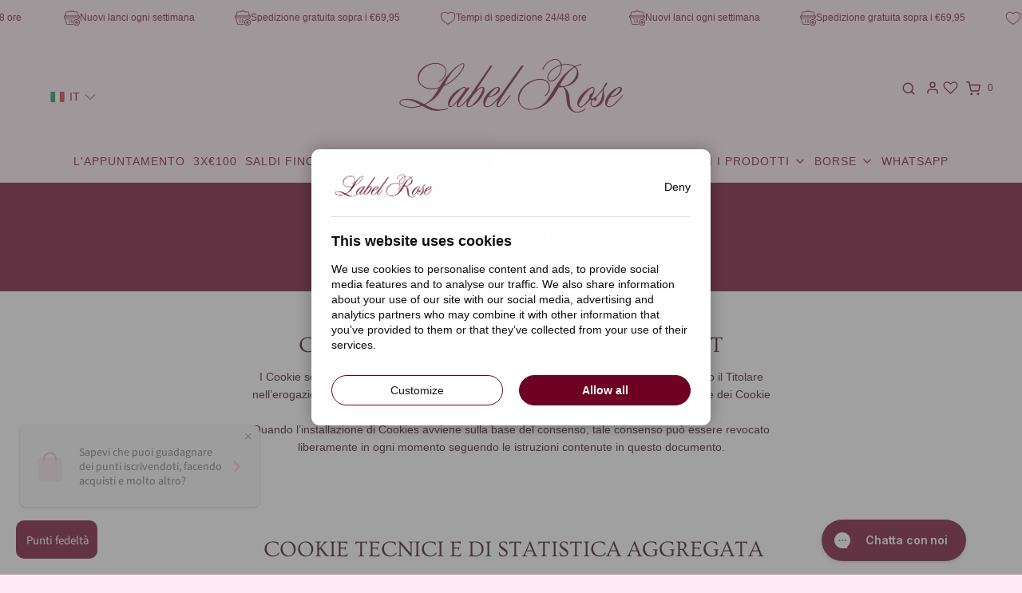

--- FILE ---
content_type: text/html; charset=utf-8
request_url: https://labelrose.it/pages/privacy-policy-2
body_size: 100430
content:








    
    
    
    
    
    

















<!DOCTYPE html>
<!--[if lt IE 7 ]><html class="no-js ie ie6" lang="en"> <![endif]-->
<!--[if IE 7 ]><html class="no-js ie ie7" lang="en"> <![endif]-->
<!--[if IE 8 ]><html class="no-js ie ie8" lang="en"> <![endif]-->
<!--[if (gte IE 9)|!(IE)]><!-->
<html
	class="no-js"
	lang="it"
	data-headings-size="small"
>
<!--<![endif]-->

<head><link href="//labelrose.it/cdn/shop/t/26/assets/bss-hide-variant.css?v=42601636537435660241762533498" rel="stylesheet" type="text/css" media="all" />
  <meta name="google-site-verification" content="hoUuQ4qZLVoteiNMYh422GdJYSNVuh4i8KoWSLO_UAU" />
  <script id="Cookiebot" src="https://consent.cookiebot.com/uc.js" data-cbid="25bad939-9139-4747-8d6a-5d86fa773d87" type="text/javascript" async></script>
 
<link href="//labelrose.it/cdn/shop/t/26/assets/tiny.content.min.css?v=23482" rel="stylesheet" type="text/css" media="all" />
<meta charset="utf-8">







  


  




	<!--[if lt IE 9]>
		<script src="//html5shim.googlecode.com/svn/trunk/html5.js"></script>
	<![endif]-->
  <meta name="description" content="COOKIE POLICY DI WWW.LABELROSE.IT I Cookie sono costituiti da porzioni di codice installate all’interno del browser che assistono il Titolare nell’erogazione del Servizio in base alle finalità descritte. Alcune delle finalità di installazione dei Cookie potrebbero, inoltre, necessitare del consenso dell’Utente. Quando ">


  <title>
		Privacy Policy &ndash; LABEL ROSE
	</title>

	<link rel="preconnect" href="https://cdn.shopify.com" crossorigin>
  <!-- CSS -->
  


	<script type="text/javascript">
		document.documentElement.className = document.documentElement.className.replace('no-js', 'js');
	</script>

	
	<meta name="description" content="COOKIE POLICY DI WWW.LABELROSE.IT I Cookie sono costituiti da porzioni di codice installate all’interno del browser che assistono il Titolare nell’erogazione del Servizio in base alle finalità descritte. Alcune delle finalità di installazione dei Cookie potrebbero, inoltre, necessitare del consenso dell’Utente. Quando ">
	

	
	<meta name="viewport" content="width=device-width, initial-scale=1, shrink-to-fit=no">
	

	<!-- /snippets/social-meta-tags.liquid -->


<meta property="og:site_name" content="LABEL ROSE">
<meta property="og:url" content="https://labelrose.it/pages/privacy-policy-2">
<meta property="og:title" content="Privacy Policy">
<meta property="og:type" content="website">
<meta property="og:description" content="COOKIE POLICY DI WWW.LABELROSE.IT I Cookie sono costituiti da porzioni di codice installate all’interno del browser che assistono il Titolare nell’erogazione del Servizio in base alle finalità descritte. Alcune delle finalità di installazione dei Cookie potrebbero, inoltre, necessitare del consenso dell’Utente. Quando ">

<meta property="og:image" content="http://labelrose.it/cdn/shop/files/LabelRose-Logo-Dark_1200x1200.png?v=1695045696">
<meta property="og:image:alt" content="LABEL ROSE">
<meta property="og:image:secure_url" content="https://labelrose.it/cdn/shop/files/LabelRose-Logo-Dark_1200x1200.png?v=1695045696">


<meta name="twitter:card" content="summary_large_image">
<meta name="twitter:title" content="Privacy Policy">
<meta name="twitter:description" content="COOKIE POLICY DI WWW.LABELROSE.IT I Cookie sono costituiti da porzioni di codice installate all’interno del browser che assistono il Titolare nell’erogazione del Servizio in base alle finalità descritte. Alcune delle finalità di installazione dei Cookie potrebbero, inoltre, necessitare del consenso dell’Utente. Quando ">


	
  <link rel="canonical" href="https://labelrose.it/pages/privacy-policy-2" />



  

  
    <link rel="alternate" hreflang="es" href="https://labelrose.it/es/pages/privacy-policy-2" />
  

  
    <link rel="alternate" hreflang="en" href="https://labelrose.it/en/pages/privacy-policy-2" />
  


	<style>
/*============================================================================
  Typography
==============================================================================*/





@font-face {
  font-family: Ovo;
  font-weight: 400;
  font-style: normal;
  font-display: swap;
  src: url("//labelrose.it/cdn/fonts/ovo/ovo_n4.cbcdfe6a371e62394cce345894111238d5c755fe.woff2") format("woff2"),
       url("//labelrose.it/cdn/fonts/ovo/ovo_n4.45d7366896f09aaf8686b8a5de287b8fbe74e5ee.woff") format("woff");
}




  



  



  


/*============================================================================
  #General Variables
==============================================================================*/

:root {
  --page-background: #ffffff;

  --color-primary: #26000c;
  --disabled-color-primary: rgba(38, 0, 12, 0.5);
  --color-primary-opacity-05: rgba(38, 0, 12, 0.05);
  --link-color: #464646;
  --active-link-color: #575757;

  --button-background-color: #6e0023;
  --button-background-hover-color: #26000c;
  --button-background-hover-color-lighten: #400014;
  --button-text-color: #ffffff;
  --button-border-color: rgba(255, 255, 255, 0.1);

  --sale-color: #482e20;
  --sale-text-color: #464646;
  --sale-color-faint: rgba(72, 46, 32, 0.1);
  --sold-out-color: #131313;
  --sold-out-text-color: #fafafa;

  --header-background: #ffeaf4;
  --header-text: #6e0023;
  --header-text-opacity-80: rgba(110, 0, 35, 0.8);
  --header-border-color: rgba(110, 0, 35, 0.1);
  --header-border-color-dark: rgba(110, 0, 35, 0.15);
  --header-hover-background-color: rgba(110, 0, 35, 0.1);
  --header-overlay-text: #ffeaf4;

  --sticky-header-background: #ffeaf4;
  --sticky-header-text: #6e0023;
  --sticky-header-border: rgba(110, 0, 35, 0.1);

  --mobile-menu-text: #6e0023;
  --mobile-menu-background: #ffeaf4;
  --mobile-menu-border-color: rgba(110, 0, 35, 0.5);

  --footer-background: #ffeaf4;
  --footer-text: #26000c;
  --footer-hover-background-color: rgba(38, 0, 12, 0.1);


  --pop-up-text: #6e0023;
  --pop-up-background: #ffeaf4;

  --secondary-color: rgba(0, 0, 0, 1) !default;
  --select-padding: 5px;
  --select-radius: 2px !default;

  --border-color: rgba(38, 0, 12, 0.5);
  --border-search: rgba(110, 0, 35, 0.1);
  --border-color-subtle: rgba(38, 0, 12, 0.1);
  --border-color-subtle-darken: #0d0004;

  --color-scheme-light-background: #ffeaf4;
  --color-scheme-light-background-hover: rgba(255, 234, 244, 0.1);
  --color-scheme-light-text: #000000;
  --color-scheme-light-text-hover: rgba(0, 0, 0, 0.7);
  --color-scheme-light-input-hover: rgba(0, 0, 0, 0.1);
  --color-scheme-light-link: #6e0023;
  --color-scheme-light-link-active: #575757;

  --color-scheme-accent-background: #e8d5cb;
  --color-scheme-accent-background-hover: rgba(232, 213, 203, 0.1);
  --color-scheme-accent-text: #26000c;
  --color-scheme-accent-text-hover: rgba(38, 0, 12, 0.7);
  --color-scheme-accent-input-hover: rgba(38, 0, 12, 0.1);
  --color-scheme-accent-link: #6e0023;
  --color-scheme-accent-link-active: #464646;

  --color-scheme-dark-background: #6e0023;
  --color-scheme-dark-background-hover: rgba(110, 0, 35, 0.1);
  --color-scheme-dark-text: #ffeaf4;
  --color-scheme-dark-text-hover: rgba(255, 234, 244, 0.7);
  --color-scheme-dark-input-hover: rgba(255, 234, 244, 0.1);
  --color-scheme-dark-link: #464646;
  --color-scheme-dark-link-active: #575757;

  --header-font-stack: Ovo, serif;
  --header-font-weight: 400;
  --header-font-style: normal;
  --header-font-transform: none;

  
  --header-letter-spacing: normal;
  

  --body-font-stack: "system_ui", -apple-system, 'Segoe UI', Roboto, 'Helvetica Neue', 'Noto Sans', 'Liberation Sans', Arial, sans-serif, 'Apple Color Emoji', 'Segoe UI Emoji', 'Segoe UI Symbol', 'Noto Color Emoji';
  --body-font-weight: 400;
  --body-font-style: normal;
  --body-font-size-int: 14;
  --body-font-size: 14px;

  
    --body-small-font-size-int: 12;
    --body-small-font-size: 12px;
  

  --subheading-font-stack: "system_ui", -apple-system, 'Segoe UI', Roboto, 'Helvetica Neue', 'Noto Sans', 'Liberation Sans', Arial, sans-serif, 'Apple Color Emoji', 'Segoe UI Emoji', 'Segoe UI Symbol', 'Noto Color Emoji';
  --subheading-font-weight: 400;
  --subheading-font-style: normal;
  --subheading-font-transform: none;
  --subheading-case: none;

  
  --heading-base: 28;
  --subheading-base: 14;
  --subheading-2-font-size: 16px;
  --subheading-2-line-height: 20px;
  --product-titles: 20px;
  --subpage-header: 20;
  --subpage-header-px: 20px;
  --subpage-header-line-height: 28px;
  --heading-font-size: 28px;
  --heading-line-height: 36px;
  --subheading-font-size: 14px;
  --subheading-line-height: 18px;
  

  --color-image-overlay: #464646;
  --color-image-overlay-text: #fafafa;
  --image-overlay-opacity: calc(50 / 100);

  --flexslider-icon-eot: //labelrose.it/cdn/shop/t/26/assets/flexslider-icon.eot?v=70838442330258149421744719849;
  --flexslider-icon-eot-ie: //labelrose.it/cdn/shop/t/26/assets/flexslider-icon.eot%23iefix?v=23482;
  --flexslider-icon-woff: //labelrose.it/cdn/shop/t/26/assets/flexslider-icon.eot?v=70838442330258149421744719849;
  --flexslider-icon-ttf: //labelrose.it/cdn/shop/t/26/assets/flexslider-icon.eot?v=70838442330258149421744719849;
  --flexslider-icon-svg: //labelrose.it/cdn/shop/t/26/assets/flexslider-icon.eot?v=70838442330258149421744719849;

  --delete-button-png: //labelrose.it/cdn/shop/t/26/assets/delete.png?v=23482;
  --loader-svg: //labelrose.it/cdn/shop/t/26/assets/loader.svg?v=119822953187440061741744719857;

  
  --mobile-menu-link-transform: uppercase;
  --mobile-menu-link-letter-spacing: 2px;
  

  
  --buttons-transform: uppercase;
  --buttons-letter-spacing: 2px;
  

  
    --button-font-family: var(--subheading-font-stack);
    --button-font-weight: var(--subheading-font-weight);
    --button-font-style: var(--subheading-font-style);
    --button-font-size: var(--subheading-font-size);
  

  
    --button-font-size-int: var(--body-font-size-int);
  

  
    --subheading-letter-spacing: normal;
  

  
    --nav-font-family: var(--body-font-stack);
    --nav-font-weight: var(--body-font-weight);
    --nav-font-style: var(--body-font-style);
  

  
    --nav-text-transform: uppercase;
    --nav-letter-spacing: 2px;
  

  
    --nav-font-size-int: calc(var(--body-font-size-int) - 2);
  

  --page-width: 1600px;
  --page-width-with-padding: 1630px;
  --narrow-width-with-padding: 730px;
  --column-gap-width: 30px;
  --column-gap-width-half: 15.0px;

  --password-text-color: #000000;
  --password-error-background: #feebeb;
  --password-error-text: #7e1412;
  --password-login-background: #111111;
  --password-login-text: #b8b8b8;
  --password-btn-text: #ffffff;
  --password-btn-background: #000000;
  --password-btn-background-success: #4caf50;
  --success-color: #28a745;
  --error-color: #DC3545;
  --warning-color: #EB9247;

  /* Shop Pay Installments variables */
  --color-body: #ffffff;
  --color-bg: #ffffff;
}
</style>


	
	<link rel="preload" href="//labelrose.it/cdn/shop/t/26/assets/theme.min.css?v=122306779705804709651744719914" as="style">
	<link href="//labelrose.it/cdn/shop/t/26/assets/theme.min.css?v=122306779705804709651744719914" rel="stylesheet" type="text/css" media="all" />
	

	<link href="//labelrose.it/cdn/shop/t/26/assets/custom.css?v=14449377385147292991768894744" rel="stylesheet" type="text/css" media="all" />

	

	

	
	<link rel="shortcut icon" href="//labelrose.it/cdn/shop/files/favicon-32x32_32x32.png?v=1734002495" type="image/png">
	

	<link rel="sitemap" type="application/xml" title="Sitemap" href="/sitemap.xml" />

	<script>window.performance && window.performance.mark && window.performance.mark('shopify.content_for_header.start');</script><meta name="google-site-verification" content="yyb_fS6Uo-tArg1krOlATREcruVRM37p0wr4eWLbZJY">
<meta name="facebook-domain-verification" content="v8ilka3pajgsbpp0se50f98i5osmhp">
<meta id="shopify-digital-wallet" name="shopify-digital-wallet" content="/78250213720/digital_wallets/dialog">
<meta name="shopify-checkout-api-token" content="4f10121210d1ee4804142c5ff9f1f2e1">
<meta id="in-context-paypal-metadata" data-shop-id="78250213720" data-venmo-supported="false" data-environment="production" data-locale="it_IT" data-paypal-v4="true" data-currency="EUR">
<link rel="alternate" hreflang="x-default" href="https://labelrose.it/pages/privacy-policy-2">
<link rel="alternate" hreflang="it" href="https://labelrose.it/pages/privacy-policy-2">
<link rel="alternate" hreflang="es" href="https://labelrose.it/es/pages/privacy-policy-2">
<link rel="alternate" hreflang="en" href="https://labelrose.it/en/pages/privacy-policy-2">
<script async="async" src="/checkouts/internal/preloads.js?locale=it-IT"></script>
<link rel="preconnect" href="https://shop.app" crossorigin="anonymous">
<script async="async" src="https://shop.app/checkouts/internal/preloads.js?locale=it-IT&shop_id=78250213720" crossorigin="anonymous"></script>
<script id="apple-pay-shop-capabilities" type="application/json">{"shopId":78250213720,"countryCode":"IT","currencyCode":"EUR","merchantCapabilities":["supports3DS"],"merchantId":"gid:\/\/shopify\/Shop\/78250213720","merchantName":"LABEL ROSE","requiredBillingContactFields":["postalAddress","email","phone"],"requiredShippingContactFields":["postalAddress","email","phone"],"shippingType":"shipping","supportedNetworks":["visa","maestro","masterCard","amex"],"total":{"type":"pending","label":"LABEL ROSE","amount":"1.00"},"shopifyPaymentsEnabled":true,"supportsSubscriptions":true}</script>
<script id="shopify-features" type="application/json">{"accessToken":"4f10121210d1ee4804142c5ff9f1f2e1","betas":["rich-media-storefront-analytics"],"domain":"labelrose.it","predictiveSearch":true,"shopId":78250213720,"locale":"it"}</script>
<script>var Shopify = Shopify || {};
Shopify.shop = "63049c.myshopify.com";
Shopify.locale = "it";
Shopify.currency = {"active":"EUR","rate":"1.0"};
Shopify.country = "IT";
Shopify.theme = {"name":"HOMEPAGE_definitiva 01\/05 | Eight 15\/04","id":179908247896,"schema_name":"Envy","schema_version":"32.2.0","theme_store_id":411,"role":"main"};
Shopify.theme.handle = "null";
Shopify.theme.style = {"id":null,"handle":null};
Shopify.cdnHost = "labelrose.it/cdn";
Shopify.routes = Shopify.routes || {};
Shopify.routes.root = "/";</script>
<script type="module">!function(o){(o.Shopify=o.Shopify||{}).modules=!0}(window);</script>
<script>!function(o){function n(){var o=[];function n(){o.push(Array.prototype.slice.apply(arguments))}return n.q=o,n}var t=o.Shopify=o.Shopify||{};t.loadFeatures=n(),t.autoloadFeatures=n()}(window);</script>
<script>
  window.ShopifyPay = window.ShopifyPay || {};
  window.ShopifyPay.apiHost = "shop.app\/pay";
  window.ShopifyPay.redirectState = null;
</script>
<script id="shop-js-analytics" type="application/json">{"pageType":"page"}</script>
<script defer="defer" async type="module" src="//labelrose.it/cdn/shopifycloud/shop-js/modules/v2/client.init-shop-cart-sync_x8TrURgt.it.esm.js"></script>
<script defer="defer" async type="module" src="//labelrose.it/cdn/shopifycloud/shop-js/modules/v2/chunk.common_BMf091Dh.esm.js"></script>
<script defer="defer" async type="module" src="//labelrose.it/cdn/shopifycloud/shop-js/modules/v2/chunk.modal_Ccb5hpjc.esm.js"></script>
<script type="module">
  await import("//labelrose.it/cdn/shopifycloud/shop-js/modules/v2/client.init-shop-cart-sync_x8TrURgt.it.esm.js");
await import("//labelrose.it/cdn/shopifycloud/shop-js/modules/v2/chunk.common_BMf091Dh.esm.js");
await import("//labelrose.it/cdn/shopifycloud/shop-js/modules/v2/chunk.modal_Ccb5hpjc.esm.js");

  window.Shopify.SignInWithShop?.initShopCartSync?.({"fedCMEnabled":true,"windoidEnabled":true});

</script>
<script>
  window.Shopify = window.Shopify || {};
  if (!window.Shopify.featureAssets) window.Shopify.featureAssets = {};
  window.Shopify.featureAssets['shop-js'] = {"shop-cart-sync":["modules/v2/client.shop-cart-sync_D7vJUGKr.it.esm.js","modules/v2/chunk.common_BMf091Dh.esm.js","modules/v2/chunk.modal_Ccb5hpjc.esm.js"],"init-fed-cm":["modules/v2/client.init-fed-cm_BXv35qgo.it.esm.js","modules/v2/chunk.common_BMf091Dh.esm.js","modules/v2/chunk.modal_Ccb5hpjc.esm.js"],"init-shop-email-lookup-coordinator":["modules/v2/client.init-shop-email-lookup-coordinator_DzDw3Uhh.it.esm.js","modules/v2/chunk.common_BMf091Dh.esm.js","modules/v2/chunk.modal_Ccb5hpjc.esm.js"],"init-windoid":["modules/v2/client.init-windoid_DlvsVjNy.it.esm.js","modules/v2/chunk.common_BMf091Dh.esm.js","modules/v2/chunk.modal_Ccb5hpjc.esm.js"],"shop-button":["modules/v2/client.shop-button_C3Wyia3L.it.esm.js","modules/v2/chunk.common_BMf091Dh.esm.js","modules/v2/chunk.modal_Ccb5hpjc.esm.js"],"shop-cash-offers":["modules/v2/client.shop-cash-offers_k-bSj52U.it.esm.js","modules/v2/chunk.common_BMf091Dh.esm.js","modules/v2/chunk.modal_Ccb5hpjc.esm.js"],"shop-toast-manager":["modules/v2/client.shop-toast-manager_CSPYl6Cc.it.esm.js","modules/v2/chunk.common_BMf091Dh.esm.js","modules/v2/chunk.modal_Ccb5hpjc.esm.js"],"init-shop-cart-sync":["modules/v2/client.init-shop-cart-sync_x8TrURgt.it.esm.js","modules/v2/chunk.common_BMf091Dh.esm.js","modules/v2/chunk.modal_Ccb5hpjc.esm.js"],"init-customer-accounts-sign-up":["modules/v2/client.init-customer-accounts-sign-up_Cwe1qxzn.it.esm.js","modules/v2/client.shop-login-button_ac2IzQ_G.it.esm.js","modules/v2/chunk.common_BMf091Dh.esm.js","modules/v2/chunk.modal_Ccb5hpjc.esm.js"],"pay-button":["modules/v2/client.pay-button_kRwyK07L.it.esm.js","modules/v2/chunk.common_BMf091Dh.esm.js","modules/v2/chunk.modal_Ccb5hpjc.esm.js"],"init-customer-accounts":["modules/v2/client.init-customer-accounts_jLRjuLQ2.it.esm.js","modules/v2/client.shop-login-button_ac2IzQ_G.it.esm.js","modules/v2/chunk.common_BMf091Dh.esm.js","modules/v2/chunk.modal_Ccb5hpjc.esm.js"],"avatar":["modules/v2/client.avatar_BTnouDA3.it.esm.js"],"init-shop-for-new-customer-accounts":["modules/v2/client.init-shop-for-new-customer-accounts_ClZzYg6g.it.esm.js","modules/v2/client.shop-login-button_ac2IzQ_G.it.esm.js","modules/v2/chunk.common_BMf091Dh.esm.js","modules/v2/chunk.modal_Ccb5hpjc.esm.js"],"shop-follow-button":["modules/v2/client.shop-follow-button_DrIHux4Q.it.esm.js","modules/v2/chunk.common_BMf091Dh.esm.js","modules/v2/chunk.modal_Ccb5hpjc.esm.js"],"checkout-modal":["modules/v2/client.checkout-modal_xEqZMhS3.it.esm.js","modules/v2/chunk.common_BMf091Dh.esm.js","modules/v2/chunk.modal_Ccb5hpjc.esm.js"],"shop-login-button":["modules/v2/client.shop-login-button_ac2IzQ_G.it.esm.js","modules/v2/chunk.common_BMf091Dh.esm.js","modules/v2/chunk.modal_Ccb5hpjc.esm.js"],"lead-capture":["modules/v2/client.lead-capture_TxS39yFf.it.esm.js","modules/v2/chunk.common_BMf091Dh.esm.js","modules/v2/chunk.modal_Ccb5hpjc.esm.js"],"shop-login":["modules/v2/client.shop-login_D4y7B51r.it.esm.js","modules/v2/chunk.common_BMf091Dh.esm.js","modules/v2/chunk.modal_Ccb5hpjc.esm.js"],"payment-terms":["modules/v2/client.payment-terms_BfEgpMb9.it.esm.js","modules/v2/chunk.common_BMf091Dh.esm.js","modules/v2/chunk.modal_Ccb5hpjc.esm.js"]};
</script>
<script>(function() {
  var isLoaded = false;
  function asyncLoad() {
    if (isLoaded) return;
    isLoaded = true;
    var urls = ["https:\/\/widget.trustpilot.com\/bootstrap\/v5\/tp.widget.sync.bootstrap.min.js?shop=63049c.myshopify.com","https:\/\/ecommplugins-scripts.trustpilot.com\/v2.1\/js\/header.min.js?settings=eyJrZXkiOiJTcklhcUFES0hxb3hPZ093IiwicyI6InNrdSJ9\u0026v=2.5\u0026shop=63049c.myshopify.com","https:\/\/ecommplugins-trustboxsettings.trustpilot.com\/63049c.myshopify.com.js?settings=1761910357266\u0026shop=63049c.myshopify.com","https:\/\/cdn.nfcube.com\/instafeed-da3ed2dfc7a1cfea1613f71cc7a7c991.js?shop=63049c.myshopify.com","https:\/\/ecommplugins-scripts.trustpilot.com\/v2.1\/js\/success.min.js?settings=eyJrZXkiOiJTcklhcUFES0hxb3hPZ093IiwicyI6InNrdSIsInQiOlsib3JkZXJzL2Z1bGZpbGxlZCJdLCJ2IjoiIiwiYSI6Ildvb0NvbW1lcmNlLTcuOS4wIn0=\u0026shop=63049c.myshopify.com","https:\/\/dr4qe3ddw9y32.cloudfront.net\/awin-shopify-integration-code.js?aid=118827\u0026v=shopifyApp_5.2.3\u0026ts=1756800273018\u0026shop=63049c.myshopify.com","https:\/\/s3.eu-west-1.amazonaws.com\/production-klarna-il-shopify-osm\/0b7fe7c4a98ef8166eeafee767bc667686567a25\/63049c.myshopify.com-1764941273546.js?shop=63049c.myshopify.com","https:\/\/cdn-bundler.nice-team.net\/app\/js\/bundler.js?shop=63049c.myshopify.com"];
    for (var i = 0; i < urls.length; i++) {
      var s = document.createElement('script');
      s.type = 'text/javascript';
      s.async = true;
      s.src = urls[i];
      var x = document.getElementsByTagName('script')[0];
      x.parentNode.insertBefore(s, x);
    }
  };
  if(window.attachEvent) {
    window.attachEvent('onload', asyncLoad);
  } else {
    window.addEventListener('load', asyncLoad, false);
  }
})();</script>
<script id="__st">var __st={"a":78250213720,"offset":3600,"reqid":"7d8cb9ed-0469-4039-96d9-06a3f3003eb5-1769874872","pageurl":"labelrose.it\/pages\/privacy-policy-2","s":"pages-123010941272","u":"f94d7aea516b","p":"page","rtyp":"page","rid":123010941272};</script>
<script>window.ShopifyPaypalV4VisibilityTracking = true;</script>
<script id="form-persister">!function(){'use strict';const t='contact',e='new_comment',n=[[t,t],['blogs',e],['comments',e],[t,'customer']],o='password',r='form_key',c=['recaptcha-v3-token','g-recaptcha-response','h-captcha-response',o],s=()=>{try{return window.sessionStorage}catch{return}},i='__shopify_v',u=t=>t.elements[r],a=function(){const t=[...n].map((([t,e])=>`form[action*='/${t}']:not([data-nocaptcha='true']) input[name='form_type'][value='${e}']`)).join(',');var e;return e=t,()=>e?[...document.querySelectorAll(e)].map((t=>t.form)):[]}();function m(t){const e=u(t);a().includes(t)&&(!e||!e.value)&&function(t){try{if(!s())return;!function(t){const e=s();if(!e)return;const n=u(t);if(!n)return;const o=n.value;o&&e.removeItem(o)}(t);const e=Array.from(Array(32),(()=>Math.random().toString(36)[2])).join('');!function(t,e){u(t)||t.append(Object.assign(document.createElement('input'),{type:'hidden',name:r})),t.elements[r].value=e}(t,e),function(t,e){const n=s();if(!n)return;const r=[...t.querySelectorAll(`input[type='${o}']`)].map((({name:t})=>t)),u=[...c,...r],a={};for(const[o,c]of new FormData(t).entries())u.includes(o)||(a[o]=c);n.setItem(e,JSON.stringify({[i]:1,action:t.action,data:a}))}(t,e)}catch(e){console.error('failed to persist form',e)}}(t)}const f=t=>{if('true'===t.dataset.persistBound)return;const e=function(t,e){const n=function(t){return'function'==typeof t.submit?t.submit:HTMLFormElement.prototype.submit}(t).bind(t);return function(){let t;return()=>{t||(t=!0,(()=>{try{e(),n()}catch(t){(t=>{console.error('form submit failed',t)})(t)}})(),setTimeout((()=>t=!1),250))}}()}(t,(()=>{m(t)}));!function(t,e){if('function'==typeof t.submit&&'function'==typeof e)try{t.submit=e}catch{}}(t,e),t.addEventListener('submit',(t=>{t.preventDefault(),e()})),t.dataset.persistBound='true'};!function(){function t(t){const e=(t=>{const e=t.target;return e instanceof HTMLFormElement?e:e&&e.form})(t);e&&m(e)}document.addEventListener('submit',t),document.addEventListener('DOMContentLoaded',(()=>{const e=a();for(const t of e)f(t);var n;n=document.body,new window.MutationObserver((t=>{for(const e of t)if('childList'===e.type&&e.addedNodes.length)for(const t of e.addedNodes)1===t.nodeType&&'FORM'===t.tagName&&a().includes(t)&&f(t)})).observe(n,{childList:!0,subtree:!0,attributes:!1}),document.removeEventListener('submit',t)}))}()}();</script>
<script integrity="sha256-4kQ18oKyAcykRKYeNunJcIwy7WH5gtpwJnB7kiuLZ1E=" data-source-attribution="shopify.loadfeatures" defer="defer" src="//labelrose.it/cdn/shopifycloud/storefront/assets/storefront/load_feature-a0a9edcb.js" crossorigin="anonymous"></script>
<script crossorigin="anonymous" defer="defer" src="//labelrose.it/cdn/shopifycloud/storefront/assets/shopify_pay/storefront-65b4c6d7.js?v=20250812"></script>
<script data-source-attribution="shopify.dynamic_checkout.dynamic.init">var Shopify=Shopify||{};Shopify.PaymentButton=Shopify.PaymentButton||{isStorefrontPortableWallets:!0,init:function(){window.Shopify.PaymentButton.init=function(){};var t=document.createElement("script");t.src="https://labelrose.it/cdn/shopifycloud/portable-wallets/latest/portable-wallets.it.js",t.type="module",document.head.appendChild(t)}};
</script>
<script data-source-attribution="shopify.dynamic_checkout.buyer_consent">
  function portableWalletsHideBuyerConsent(e){var t=document.getElementById("shopify-buyer-consent"),n=document.getElementById("shopify-subscription-policy-button");t&&n&&(t.classList.add("hidden"),t.setAttribute("aria-hidden","true"),n.removeEventListener("click",e))}function portableWalletsShowBuyerConsent(e){var t=document.getElementById("shopify-buyer-consent"),n=document.getElementById("shopify-subscription-policy-button");t&&n&&(t.classList.remove("hidden"),t.removeAttribute("aria-hidden"),n.addEventListener("click",e))}window.Shopify?.PaymentButton&&(window.Shopify.PaymentButton.hideBuyerConsent=portableWalletsHideBuyerConsent,window.Shopify.PaymentButton.showBuyerConsent=portableWalletsShowBuyerConsent);
</script>
<script data-source-attribution="shopify.dynamic_checkout.cart.bootstrap">document.addEventListener("DOMContentLoaded",(function(){function t(){return document.querySelector("shopify-accelerated-checkout-cart, shopify-accelerated-checkout")}if(t())Shopify.PaymentButton.init();else{new MutationObserver((function(e,n){t()&&(Shopify.PaymentButton.init(),n.disconnect())})).observe(document.body,{childList:!0,subtree:!0})}}));
</script>
<link id="shopify-accelerated-checkout-styles" rel="stylesheet" media="screen" href="https://labelrose.it/cdn/shopifycloud/portable-wallets/latest/accelerated-checkout-backwards-compat.css" crossorigin="anonymous">
<style id="shopify-accelerated-checkout-cart">
        #shopify-buyer-consent {
  margin-top: 1em;
  display: inline-block;
  width: 100%;
}

#shopify-buyer-consent.hidden {
  display: none;
}

#shopify-subscription-policy-button {
  background: none;
  border: none;
  padding: 0;
  text-decoration: underline;
  font-size: inherit;
  cursor: pointer;
}

#shopify-subscription-policy-button::before {
  box-shadow: none;
}

      </style>

<script>window.performance && window.performance.mark && window.performance.mark('shopify.content_for_header.end');</script>
  <script>
function feedback() {
  const p = window.Shopify.customerPrivacy;
  console.log(`Tracking ${p.userCanBeTracked() ? "en" : "dis"}abled`);
}
window.Shopify.loadFeatures(
  [
    {
      name: "consent-tracking-api",
      version: "0.1",
    },
  ],
  function (error) {
    if (error) throw error;
    if ("Cookiebot" in window)
      window.Shopify.customerPrivacy.setTrackingConsent({
        "analytics": false,
        "marketing": false,
        "preferences": false,
        "sale_of_data": false,
      }, () => console.log("Awaiting consent")
    );
  }
);

window.addEventListener("CookiebotOnConsentReady", function () {
  const C = Cookiebot.consent,
      existConsentShopify = setInterval(function () {
        if (window.Shopify.customerPrivacy) {
          clearInterval(existConsentShopify);
          window.Shopify.customerPrivacy.setTrackingConsent({
            "analytics": C["statistics"],
            "marketing": C["marketing"],
            "preferences": C["preferences"],
            "sale_of_data": C["marketing"],
          }, () => console.log("Consent captured"))
        }
      }, 100);
});
</script>


	<script type="text/javascript">
		window.wetheme = {
			name: 'Envy',
			webcomponentRegistry: {
                registry: {},
				checkScriptLoaded: function(key) {
					return window.wetheme.webcomponentRegistry.registry[key] ? true : false
				},
                register: function(registration) {
                    if(!window.wetheme.webcomponentRegistry.checkScriptLoaded(registration.key)) {
                      window.wetheme.webcomponentRegistry.registry[registration.key] = registration
                    }
                }
            }
        };
	</script>

	


  

	








<style>
  
  #CookieBanner .cookiebanner__buttons__deny {color: #000000 !important;}
  #free-shipping-box {margin-top: 20px;margin-bottom: 10px;}
  .shopify-payment-button {padding-top: 10px;}
  body .quick-view-btn-wrapper .quick-view-btn-container .free_shipping_card{display:none !important; visibility: hidden !important; opacity: 0 !important}
  .product-grid .grid-image-container .quick-view-btn-container:first-child {position: absolute !important;left: 0;top: -205%; right: 0;margin: 0 auto;width: 182px;height: 45px;padding: 0 !important;}


  #cartSlideoutWrapper .cart-items .cart-item-details--wrapper #cart-item-remove-button,
.cart-items .cart-item-details--wrapper button{font-size: 14px !important; text-decoration: none !important}
.slideout-menu.envy-shopping-right{z-index: 9999999999}
.slideout-menu .cart-items .cart-item-details--wrapper button{margin-top:0 !important}



.product-recommendations-wrapper .swatches { margin: 10px 0 -10px; border-bottom: 1px solid #cccccc70; padding: 0 0 3px;}
.product-recommendations-wrapper .hp-subtitle {display: flex;flex-direction: row;flex-wrap: nowrap;align-items: center;justify-content: space-between;}
.product-recommendations-wrapper .hp-subtitle>a { display: flex; flex-direction: row; flex-wrap: nowrap; align-items: center; justify-content: space-between; width: 100%; text-decoration: none !important}
.product-recommendations-wrapper .hp-subtitle>a span{text-align: left;width: auto}
.product-recommendations-wrapper .hp-subtitle>a div:nth-child(2){ margin-left: auto;}
.product-recommendations-wrapper .hp-subtitle .money-styling { display: flex; flex-direction: row; flex-wrap: nowrap; align-content: center; align-items: center; justify-content: flex-end;}
.product-recommendations-wrapper .hp-subtitle .money-styling .compare-at-price { margin: 0 5px 0 0 !important; padding: 0;width: auto}
.product-recommendations-wrapper variant-swatch-king .star-set-image { height: 36px !important; width: 36px !important;}
.product-recommendations-wrapper .quick-view-btn-wrapper{position: relative}
.product-recommendations-wrapper .quick-view-btn-container:first-child { position: absolute !important; left: 0; top: -205%; right: 0; margin: 0 auto; width: 182px; height: 45px; padding: 0 !important;}
 



 .template-product .trustpilot-widget {position: relative; margin: 30px 0 0 0; background: #f7f7f7; padding: 20px; border-radius: 4px;}
@media only screen and (max-width:767px){
    .slideout-menu .slide-checkout-buttons {margin: 15px 20px 0 20px !important;}
    .slideout-menu .cart-items{padding: 15px 15px !important}
    #cartSlideoutWrapper .cart-items .cart-item-details--wrapper #cart-item-remove-button,
    .cart-items .cart-item-details--wrapper button,
    .cart-items .cart-item-details--wrapper button{font-size: 12px !important}

    .slideout-open .envy-shopping-right .cart-items{min-height: 145px;}
    .slideout-menu.envy-shopping-right{overflow-y: auto; overflow-x: hidden}


    
    .product-recommendations-wrapper .hp-subtitle { flex-direction: column;}
    .product-recommendations-wrapper .hp-subtitle>a{ flex-direction: column;align-items: flex-start}
    .product-recommendations-wrapper variant-swatch-king .star-set-image { height: 26px !important; width: 26px !important;}


    
    .envy-shopping-right .cart-price-text { display: none}
    .envy-shopping-right .ct-total-price { display: flex; align-content: center; align-items: center; justify-content: center; padding: 0 15px; margin: -8px 0 0 0;}
    .envy-shopping-right .ct-total-price .cart-price-text{padding: 0 10px 0 0;display: block}
    .envy-shopping-right #cart_drawer_subtotal{margin: 0; padding: 0;}
    .envy-shopping-right #cart_drawer_subtotal .cart-total-price{font-size: 24px}
}

</style>







<script src="//widget.trustpilot.com/bootstrap/v5/tp.widget.bootstrap.min.js" async></script>
<script>
document.addEventListener('DOMContentLoaded', function () {
  const target = document.querySelector(
    '.template-product .product-description-main-wrapper'
  );

  if (target) {
    target.insertAdjacentHTML('afterend', `
      <div class="trustpilot-widget"
           data-locale="en-US"
           data-template-id="53aa8912dec7e10d38f59f36"
           data-businessunit-id="621e25084a6faf1aaf2b3f5e"
           data-style-height="140px"
           data-style-width="100%"
           data-stars="5"
           data-review-languages="en">
        <a href="https://www.trustpilot.com/review/www.labelrose.it"
           target="_blank" rel="noopener">Trustpilot</a>
      </div>
    `);

    if (window.Trustpilot) {
      Trustpilot.loadFromElement(
        document.querySelector('.trustpilot-widget'),
        true
      );
    }
  }
});
</script>

<!-- BEGIN app block: shopify://apps/gempages-builder/blocks/embed-gp-script-head/20b379d4-1b20-474c-a6ca-665c331919f3 -->














<!-- END app block --><!-- BEGIN app block: shopify://apps/wishlist-hero/blocks/app-embed/a9a5079b-59e8-47cb-b659-ecf1c60b9b72 -->


<script type="text/javascript">
  
    window.wishlisthero_buttonProdPageClasses = [];
  
  
    window.wishlisthero_cartDotClasses = [];
  
</script>
<!-- BEGIN app snippet: extraStyles -->

<style>
  .wishlisthero-floating {
    position: absolute;
    top: 5px;
    z-index: 21;
    border-radius: 100%;
    width: fit-content;
    right: 5px;
    left: auto;
    &.wlh-left-btn {
      left: 5px !important;
      right: auto !important;
    }
    &.wlh-right-btn {
      right: 5px !important;
      left: auto !important;
    }
    
  }
  @media(min-width:1300px) {
    .product-item__link.product-item__image--margins .wishlisthero-floating, {
      
        left: 50% !important;
        margin-left: -295px;
      
    }
  }
  .MuiTypography-h1,.MuiTypography-h2,.MuiTypography-h3,.MuiTypography-h4,.MuiTypography-h5,.MuiTypography-h6,.MuiButton-root,.MuiCardHeader-title a {
    font-family: ,  !important;
  }
</style>






<!-- END app snippet -->
<!-- BEGIN app snippet: renderAssets -->

  <link rel="preload" href="https://cdn.shopify.com/extensions/019badc7-12fe-783e-9dfe-907190f91114/wishlist-hero-81/assets/default.css" as="style" onload="this.onload=null;this.rel='stylesheet'">
  <noscript><link href="//cdn.shopify.com/extensions/019badc7-12fe-783e-9dfe-907190f91114/wishlist-hero-81/assets/default.css" rel="stylesheet" type="text/css" media="all" /></noscript>
  <script defer src="https://cdn.shopify.com/extensions/019badc7-12fe-783e-9dfe-907190f91114/wishlist-hero-81/assets/default.js"></script>
<!-- END app snippet -->


<script type="text/javascript">
  try{
  
    var scr_bdl_path = "https://cdn.shopify.com/extensions/019badc7-12fe-783e-9dfe-907190f91114/wishlist-hero-81/assets/bundle2.js";
    window._wh_asset_path = scr_bdl_path.substring(0,scr_bdl_path.lastIndexOf("/")) + "/";
  

  }catch(e){ console.log(e)}
  try{

  
    window.WishListHero_setting = {"ButtonColor":"#6E0023","IconColor":"rgba(255, 255, 255, 1)","IconType":"Heart","ThrdParty_Trans_active":false,"ButtonTextBeforeAdding":"Aggiungi alla Wishlist","ButtonTextAfterAdding":"AGGIUNTO ALLA WISHLIST","AnimationAfterAddition":"Fade in","ButtonTextAddToCart":"AGGIUNGI AL CARRELLO","ButtonTextOutOfStock":"SOLD OUT","ButtonTextAddAllToCart":"AGGIUNGI TUTTO AL CARRELLO","ButtonTextRemoveAllToCart":"RIMUOVI TUTTO DALLA WISHLIST","AddedProductNotificationText":"Prodotto aggiunto alla Wishlist con successo","AddedProductToCartNotificationText":"Prodotto aggiunto al carrello correttamente","ViewCartLinkText":"Visualizza il carrello","SharePopup_TitleText":"Share My wishlist","SharePopup_shareBtnText":"Share wishlist","SharePopup_shareHederText":"Share on Social Networks","SharePopup_shareCopyText":"Or copy Wishlist link to share","SharePopup_shareCancelBtnText":"cancel","SharePopup_shareCopyBtnText":"copy","SharePopup_shareCopiedText":"Copied","SendEMailPopup_BtnText":"send email","SendEMailPopup_FromText":"Your Name","SendEMailPopup_ToText":"To email","SendEMailPopup_BodyText":"Note","SendEMailPopup_SendBtnText":"send","SendEMailPopup_SendNotificationText":"email sent successfully","SendEMailPopup_TitleText":"Send My Wislist via Email","AddProductMessageText":"Are you sure you want to add all items to cart ?","RemoveProductMessageText":"Are you sure you want to remove this item from your wishlist ?","RemoveAllProductMessageText":"Are you sure you want to remove all items from your wishlist ?","RemovedProductNotificationText":"Product removed from wishlist successfully","AddAllOutOfStockProductNotificationText":"There seems to have been an issue adding items to cart, please try again later","RemovePopupOkText":"ok","RemovePopup_HeaderText":"SEI SICURA?","ViewWishlistText":"Visualizza Wishlist","EmptyWishlistText":"Non ci sono prodotti nella tua Wishlist","BuyNowButtonText":"Buy Now","BuyNowButtonColor":"rgb(144, 86, 162)","BuyNowTextButtonColor":"rgb(255, 255, 255)","Wishlist_Title":"La mia Wishlist","WishlistHeaderTitleAlignment":"Right","WishlistProductImageSize":"Normal","PriceColor":"#6E0023","HeaderFontSize":"30","PriceFontSize":"18","ProductNameFontSize":"16","LaunchPointType":"header_menu","DisplayWishlistAs":"popup_window","DisplayButtonAs":"text_with_icon","PopupSize":"md","ButtonUserConfirmationState":"NotWorking","HideAddToCartButton":false,"NoRedirectAfterAddToCart":false,"DisableGuestCustomer":false,"LoginPopupContent":"Please login to save your wishlist across devices.","LoginPopupLoginBtnText":"Login","LoginPopupContentFontSize":"20","NotificationPopupPosition":"left","WishlistButtonTextColor":"#6E0023","EnableRemoveFromWishlistAfterAddButtonText":"Rimuovi dalla Wishlist","_id":"65aa40653c567a41d5ba4d43","EnableCollection":false,"EnableShare":true,"RemovePowerBy":false,"EnableFBPixel":false,"DisapleApp":false,"FloatPointPossition":"left","HeartStateToggle":true,"HeaderMenuItemsIndicator":true,"EnableRemoveFromWishlistAfterAdd":true,"CollectionViewAddedToWishlistIconBackgroundColor":"","CollectionViewAddedToWishlistIconColor":"","CollectionViewIconBackgroundColor":"","CollectionViewIconColor":"#6E0023","Shop":"63049c.myshopify.com","shop":"63049c.myshopify.com","Status":"Active","Plan":"GOLD"};
    if(typeof(window.WishListHero_setting_theme_override) != "undefined"){
                                                                                window.WishListHero_setting = {
                                                                                    ...window.WishListHero_setting,
                                                                                    ...window.WishListHero_setting_theme_override
                                                                                };
                                                                            }
                                                                            // Done

  

  }catch(e){ console.error('Error loading config',e); }
</script>


  <script src="https://cdn.shopify.com/extensions/019badc7-12fe-783e-9dfe-907190f91114/wishlist-hero-81/assets/bundle2.js" defer></script>




<!-- BEGIN app snippet: TransArray -->
<script>
  window.WLH_reload_translations = function() {
    let _wlh_res = {};
    if (window.WishListHero_setting && window.WishListHero_setting['ThrdParty_Trans_active']) {

      
        

        window.WishListHero_setting["ButtonTextBeforeAdding"] = "Aggiungi alla Wishlist";
        _wlh_res["ButtonTextBeforeAdding"] = "Aggiungi alla Wishlist";
        

        window.WishListHero_setting["ButtonTextAfterAdding"] = "AGGIUNTO ALLA WISHLIST";
        _wlh_res["ButtonTextAfterAdding"] = "AGGIUNTO ALLA WISHLIST";
        

        window.WishListHero_setting["ButtonTextAddToCart"] = "AGGIUNGI AL CARRELLO";
        _wlh_res["ButtonTextAddToCart"] = "AGGIUNGI AL CARRELLO";
        

        window.WishListHero_setting["ButtonTextOutOfStock"] = "SOLD OUT";
        _wlh_res["ButtonTextOutOfStock"] = "SOLD OUT";
        

        window.WishListHero_setting["ButtonTextAddAllToCart"] = "AGGIUNGI TUTTO AL CARRELLO";
        _wlh_res["ButtonTextAddAllToCart"] = "AGGIUNGI TUTTO AL CARRELLO";
        

        window.WishListHero_setting["ButtonTextRemoveAllToCart"] = "RIMUOVI TUTTO DALLA WISHLIST";
        _wlh_res["ButtonTextRemoveAllToCart"] = "RIMUOVI TUTTO DALLA WISHLIST";
        

        window.WishListHero_setting["AddedProductNotificationText"] = "Prodotto aggiunto alla Wishlist con successo";
        _wlh_res["AddedProductNotificationText"] = "Prodotto aggiunto alla Wishlist con successo";
        

        window.WishListHero_setting["AddedProductToCartNotificationText"] = "Prodotto aggiunto al carrello correttamente";
        _wlh_res["AddedProductToCartNotificationText"] = "Prodotto aggiunto al carrello correttamente";
        

        window.WishListHero_setting["ViewCartLinkText"] = "Visualizza il carrello";
        _wlh_res["ViewCartLinkText"] = "Visualizza il carrello";
        

        window.WishListHero_setting["SharePopup_TitleText"] = "Share My wishlist";
        _wlh_res["SharePopup_TitleText"] = "Share My wishlist";
        

        window.WishListHero_setting["SharePopup_shareBtnText"] = "Share wishlist";
        _wlh_res["SharePopup_shareBtnText"] = "Share wishlist";
        

        window.WishListHero_setting["SharePopup_shareHederText"] = "Share on Social Networks";
        _wlh_res["SharePopup_shareHederText"] = "Share on Social Networks";
        

        window.WishListHero_setting["SharePopup_shareCopyText"] = "Or copy Wishlist link to share";
        _wlh_res["SharePopup_shareCopyText"] = "Or copy Wishlist link to share";
        

        window.WishListHero_setting["SharePopup_shareCancelBtnText"] = "cancel";
        _wlh_res["SharePopup_shareCancelBtnText"] = "cancel";
        

        window.WishListHero_setting["SharePopup_shareCopyBtnText"] = "copy";
        _wlh_res["SharePopup_shareCopyBtnText"] = "copy";
        

        window.WishListHero_setting["SendEMailPopup_BtnText"] = "send email";
        _wlh_res["SendEMailPopup_BtnText"] = "send email";
        

        window.WishListHero_setting["SendEMailPopup_FromText"] = "Your Name";
        _wlh_res["SendEMailPopup_FromText"] = "Your Name";
        

        window.WishListHero_setting["SendEMailPopup_ToText"] = "To email";
        _wlh_res["SendEMailPopup_ToText"] = "To email";
        

        window.WishListHero_setting["SendEMailPopup_BodyText"] = "Note";
        _wlh_res["SendEMailPopup_BodyText"] = "Note";
        

        window.WishListHero_setting["SendEMailPopup_SendBtnText"] = "send";
        _wlh_res["SendEMailPopup_SendBtnText"] = "send";
        

        window.WishListHero_setting["SendEMailPopup_SendNotificationText"] = "email sent successfully";
        _wlh_res["SendEMailPopup_SendNotificationText"] = "email sent successfully";
        

        window.WishListHero_setting["SendEMailPopup_TitleText"] = "Send My Wislist via Email";
        _wlh_res["SendEMailPopup_TitleText"] = "Send My Wislist via Email";
        

        window.WishListHero_setting["AddProductMessageText"] = "Are you sure you want to add all items to cart ?";
        _wlh_res["AddProductMessageText"] = "Are you sure you want to add all items to cart ?";
        

        window.WishListHero_setting["RemoveProductMessageText"] = "Are you sure you want to remove this item from your wishlist ?";
        _wlh_res["RemoveProductMessageText"] = "Are you sure you want to remove this item from your wishlist ?";
        

        window.WishListHero_setting["RemoveAllProductMessageText"] = "Are you sure you want to remove all items from your wishlist ?";
        _wlh_res["RemoveAllProductMessageText"] = "Are you sure you want to remove all items from your wishlist ?";
        

        window.WishListHero_setting["RemovedProductNotificationText"] = "Product removed from wishlist successfully";
        _wlh_res["RemovedProductNotificationText"] = "Product removed from wishlist successfully";
        

        window.WishListHero_setting["AddAllOutOfStockProductNotificationText"] = "There seems to have been an issue adding items to cart, please try again later";
        _wlh_res["AddAllOutOfStockProductNotificationText"] = "There seems to have been an issue adding items to cart, please try again later";
        

        window.WishListHero_setting["RemovePopupOkText"] = "ok";
        _wlh_res["RemovePopupOkText"] = "ok";
        

        window.WishListHero_setting["RemovePopup_HeaderText"] = "SEI SICURA?";
        _wlh_res["RemovePopup_HeaderText"] = "SEI SICURA?";
        

        window.WishListHero_setting["ViewWishlistText"] = "Visualizza Wishlist";
        _wlh_res["ViewWishlistText"] = "Visualizza Wishlist";
        

        window.WishListHero_setting["EmptyWishlistText"] = "Non ci sono prodotti nella tua Wishlist";
        _wlh_res["EmptyWishlistText"] = "Non ci sono prodotti nella tua Wishlist";
        

        window.WishListHero_setting["BuyNowButtonText"] = "Buy Now";
        _wlh_res["BuyNowButtonText"] = "Buy Now";
        

        window.WishListHero_setting["Wishlist_Title"] = "La mia Wishlist";
        _wlh_res["Wishlist_Title"] = "La mia Wishlist";
        

        window.WishListHero_setting["LoginPopupContent"] = "Please login to save your wishlist across devices.";
        _wlh_res["LoginPopupContent"] = "Please login to save your wishlist across devices.";
        

        window.WishListHero_setting["LoginPopupLoginBtnText"] = "Login";
        _wlh_res["LoginPopupLoginBtnText"] = "Login";
        

        window.WishListHero_setting["EnableRemoveFromWishlistAfterAddButtonText"] = "Rimuovi dalla Wishlist";
        _wlh_res["EnableRemoveFromWishlistAfterAddButtonText"] = "Rimuovi dalla Wishlist";
        

        window.WishListHero_setting["LowStockEmailSubject"] = "Low stock on items in your wishlist!";
        _wlh_res["LowStockEmailSubject"] = "Low stock on items in your wishlist!";
        

        window.WishListHero_setting["OnSaleEmailSubject"] = "Price Drop on items in your wishlist!";
        _wlh_res["OnSaleEmailSubject"] = "Price Drop on items in your wishlist!";
        

        window.WishListHero_setting["SharePopup_shareCopiedText"] = "Copied";
        _wlh_res["SharePopup_shareCopiedText"] = "Copied";
    }
    return _wlh_res;
  }
  window.WLH_reload_translations();
</script><!-- END app snippet -->
<style>

.wishlist-hero-header-icon svg{
stroke: unset !important;
stroke-width: unset !important;;
}

.site-header__icon span.wishlist-hero-items-count.wishlist-hero-items-count-exists {
    display: none !important;
}

</style>
<!-- END app block --><!-- BEGIN app block: shopify://apps/klaviyo-email-marketing-sms/blocks/klaviyo-onsite-embed/2632fe16-c075-4321-a88b-50b567f42507 -->












  <script async src="https://static.klaviyo.com/onsite/js/VPgFJK/klaviyo.js?company_id=VPgFJK"></script>
  <script>!function(){if(!window.klaviyo){window._klOnsite=window._klOnsite||[];try{window.klaviyo=new Proxy({},{get:function(n,i){return"push"===i?function(){var n;(n=window._klOnsite).push.apply(n,arguments)}:function(){for(var n=arguments.length,o=new Array(n),w=0;w<n;w++)o[w]=arguments[w];var t="function"==typeof o[o.length-1]?o.pop():void 0,e=new Promise((function(n){window._klOnsite.push([i].concat(o,[function(i){t&&t(i),n(i)}]))}));return e}}})}catch(n){window.klaviyo=window.klaviyo||[],window.klaviyo.push=function(){var n;(n=window._klOnsite).push.apply(n,arguments)}}}}();</script>

  




  <script>
    window.klaviyoReviewsProductDesignMode = false
  </script>







<!-- END app block --><!-- BEGIN app block: shopify://apps/stape-conversion-tracking/blocks/gtm/7e13c847-7971-409d-8fe0-29ec14d5f048 --><script>
  window.lsData = {};
  window.dataLayer = window.dataLayer || [];
  window.addEventListener("message", (event) => {
    if (event.data?.event) {
      window.dataLayer.push(event.data);
    }
  });
  window.dataShopStape = {
    shop: "labelrose.it",
    shopId: "78250213720",
  }
</script>

<!-- END app block --><!-- BEGIN app block: shopify://apps/bundler/blocks/bundler-script-append/7a6ae1b8-3b16-449b-8429-8bb89a62c664 --><script defer="defer">
	/**	Bundler script loader, version number: 2.0 */
	(function(){
		var loadScript=function(a,b){var c=document.createElement("script");c.type="text/javascript",c.readyState?c.onreadystatechange=function(){("loaded"==c.readyState||"complete"==c.readyState)&&(c.onreadystatechange=null,b())}:c.onload=function(){b()},c.src=a,document.getElementsByTagName("head")[0].appendChild(c)};
		appendScriptUrl('63049c.myshopify.com');

		// get script url and append timestamp of last change
		function appendScriptUrl(shop) {

			var timeStamp = Math.floor(Date.now() / (1000*1*1));
			var timestampUrl = 'https://bundler.nice-team.net/app/shop/status/'+shop+'.js?'+timeStamp;

			loadScript(timestampUrl, function() {
				// append app script
				if (typeof bundler_settings_updated == 'undefined') {
					console.log('settings are undefined');
					bundler_settings_updated = 'default-by-script';
				}
				var scriptUrl = "https://cdn-bundler.nice-team.net/app/js/bundler-script.js?shop="+shop+"&"+bundler_settings_updated;
				loadScript(scriptUrl, function(){});
			});
		}
	})();

	var BndlrScriptAppended = true;
	
</script>

<!-- END app block --><!-- BEGIN app block: shopify://apps/ta-labels-badges/blocks/bss-pl-config-data/91bfe765-b604-49a1-805e-3599fa600b24 --><script
    id='bss-pl-config-data'
>
	let TAE_StoreId = "52190";
	if (typeof BSS_PL == 'undefined' || TAE_StoreId !== "") {
  		var BSS_PL = {};
		BSS_PL.storeId = 52190;
		BSS_PL.currentPlan = "free";
		BSS_PL.apiServerProduction = "https://product-labels.tech-arms.io";
		BSS_PL.publicAccessToken = "null";
		BSS_PL.customerTags = "null";
		BSS_PL.customerId = "null";
		BSS_PL.storeIdCustomOld = 10678;
		BSS_PL.storeIdOldWIthPriority = 12200;
		BSS_PL.storeIdOptimizeAppendLabel = 59637
		BSS_PL.optimizeCodeIds = null; 
		BSS_PL.extendedFeatureIds = null;
		BSS_PL.integration = {"laiReview":{"status":0,"config":[]}};
		BSS_PL.settingsData  = {};
		BSS_PL.configProductMetafields = [];
		BSS_PL.configVariantMetafields = [];
		
		BSS_PL.configData = [].concat({"id":142796,"name":"Untitled label","priority":0,"enable_priority":0,"enable":1,"pages":"1,2,3,4,7","related_product_tag":null,"first_image_tags":null,"img_url":"","public_img_url":"","position":0,"apply":null,"product_type":3,"exclude_products":6,"collection_image_type":0,"product":"","variant":"","collection":"","exclude_product_ids":"","collection_image":"","inventory":0,"tags":"","excludeTags":"","vendors":"","from_price":null,"to_price":null,"domain_id":52190,"locations":"","enable_allowed_countries":false,"locales":"","enable_allowed_locales":false,"enable_visibility_date":false,"from_date":null,"to_date":null,"enable_discount_range":false,"discount_type":1,"discount_from":null,"discount_to":null,"label_text":"%7Bsale%7D","label_text_color":"#ffffff","label_text_background_color":{"type":"hex","value":"#6e0023ff"},"label_text_font_size":15,"label_text_no_image":1,"label_text_in_stock":"In Stock","label_text_out_stock":"Sold out","label_shadow":{"blur":"0","h_offset":0,"v_offset":0},"label_opacity":100,"topBottom_padding":4,"border_radius":"3px 3px 3px 3px","border_style":null,"border_size":null,"border_color":null,"label_shadow_color":"#808080","label_text_style":0,"label_text_font_family":null,"label_text_font_url":null,"customer_label_preview_image":"/static/adminhtml/images/sample.webp","label_preview_image":"/static/adminhtml/images/sample.webp","label_text_enable":1,"customer_tags":"","exclude_customer_tags":"","customer_type":"allcustomers","exclude_customers":"all_customer_tags","label_on_image":"2","label_type":1,"badge_type":0,"custom_selector":null,"margin":{"type":"px","value":{"top":0,"left":0,"right":0,"bottom":0}},"mobile_margin":{"type":"px","value":{"top":0,"left":0,"right":0,"bottom":0}},"margin_top":1,"margin_bottom":0,"mobile_height_label":50,"mobile_width_label":50,"mobile_font_size_label":12,"emoji":null,"emoji_position":null,"transparent_background":null,"custom_page":null,"check_custom_page":false,"include_custom_page":null,"check_include_custom_page":false,"margin_left":1,"instock":null,"price_range_from":null,"price_range_to":null,"enable_price_range":0,"enable_product_publish":0,"customer_selected_product":null,"selected_product":null,"product_publish_from":null,"product_publish_to":null,"enable_countdown_timer":0,"option_format_countdown":0,"countdown_time":null,"option_end_countdown":null,"start_day_countdown":null,"countdown_type":1,"countdown_daily_from_time":null,"countdown_daily_to_time":null,"countdown_interval_start_time":null,"countdown_interval_length":null,"countdown_interval_break_length":null,"public_url_s3":"","enable_visibility_period":0,"visibility_period":1,"createdAt":"2024-11-15T08:51:36.000Z","customer_ids":"","exclude_customer_ids":"","angle":0,"toolTipText":"","label_shape":"circle","label_shape_type":1,"mobile_fixed_percent_label":"fixed","desktop_width_label":50,"desktop_height_label":50,"desktop_fixed_percent_label":"fixed","mobile_position":0,"desktop_label_unlimited_top":1,"desktop_label_unlimited_left":1,"mobile_label_unlimited_top":1,"mobile_label_unlimited_left":1,"mobile_margin_top":1,"mobile_margin_left":1,"mobile_config_label_enable":0,"mobile_default_config":1,"mobile_margin_bottom":0,"enable_fixed_time":0,"fixed_time":null,"statusLabelHoverText":0,"labelHoverTextLink":{"url":"","is_open_in_newtab":true},"labelAltText":"","statusLabelAltText":0,"enable_badge_stock":0,"badge_stock_style":1,"badge_stock_config":null,"enable_multi_badge":0,"animation_type":0,"animation_duration":2,"animation_repeat_option":0,"animation_repeat":0,"desktop_show_badges":1,"mobile_show_badges":1,"desktop_show_labels":1,"mobile_show_labels":1,"label_text_unlimited_stock":"Unlimited Stock","label_text_pre_order_stock":"Pre-Order","img_plan_id":0,"label_badge_type":"text","deletedAt":null,"desktop_lock_aspect_ratio":true,"mobile_lock_aspect_ratio":true,"img_aspect_ratio":1,"preview_board_width":448,"preview_board_height":481,"set_size_on_mobile":false,"set_position_on_mobile":false,"set_margin_on_mobile":false,"from_stock":0,"to_stock":0,"condition_product_title":"{\"enabled\":false,\"type\":1,\"content\":\"\"}","conditions_apply_type":"{}","public_font_url":null,"font_size_ratio":null,"group_ids":null,"metafields":null,"no_ratio_height":false,"updatedAt":"2024-11-19T12:17:05.000Z","multipleBadge":null,"translations":[],"label_id":142796,"label_text_id":142796,"bg_style":"solid"},);

		
		BSS_PL.configDataBanner = [].concat();

		
		BSS_PL.configDataPopup = [].concat();

		
		BSS_PL.configDataLabelGroup = [].concat();
		
		
		BSS_PL.collectionID = ``;
		BSS_PL.collectionHandle = ``;
		BSS_PL.collectionTitle = ``;

		
		BSS_PL.conditionConfigData = [].concat();
	}
</script>




<style>
    
    

</style>

<script>
    function bssLoadScripts(src, callback, isDefer = false) {
        const scriptTag = document.createElement('script');
        document.head.appendChild(scriptTag);
        scriptTag.src = src;
        if (isDefer) {
            scriptTag.defer = true;
        } else {
            scriptTag.async = true;
        }
        if (callback) {
            scriptTag.addEventListener('load', function () {
                callback();
            });
        }
    }
    const scriptUrls = [
        "https://cdn.shopify.com/extensions/019c0e6f-86c2-78fa-a9d8-74b6f6a22991/product-label-571/assets/bss-pl-init-helper.js",
        "https://cdn.shopify.com/extensions/019c0e6f-86c2-78fa-a9d8-74b6f6a22991/product-label-571/assets/bss-pl-init-config-run-scripts.js",
    ];
    Promise.all(scriptUrls.map((script) => new Promise((resolve) => bssLoadScripts(script, resolve)))).then((res) => {
        console.log('BSS scripts loaded');
        window.bssScriptsLoaded = true;
    });

	function bssInitScripts() {
		if (BSS_PL.configData.length) {
			const enabledFeature = [
				{ type: 1, script: "https://cdn.shopify.com/extensions/019c0e6f-86c2-78fa-a9d8-74b6f6a22991/product-label-571/assets/bss-pl-init-for-label.js" },
				{ type: 2, badge: [0, 7, 8], script: "https://cdn.shopify.com/extensions/019c0e6f-86c2-78fa-a9d8-74b6f6a22991/product-label-571/assets/bss-pl-init-for-badge-product-name.js" },
				{ type: 2, badge: [1, 11], script: "https://cdn.shopify.com/extensions/019c0e6f-86c2-78fa-a9d8-74b6f6a22991/product-label-571/assets/bss-pl-init-for-badge-product-image.js" },
				{ type: 2, badge: 2, script: "https://cdn.shopify.com/extensions/019c0e6f-86c2-78fa-a9d8-74b6f6a22991/product-label-571/assets/bss-pl-init-for-badge-custom-selector.js" },
				{ type: 2, badge: [3, 9, 10], script: "https://cdn.shopify.com/extensions/019c0e6f-86c2-78fa-a9d8-74b6f6a22991/product-label-571/assets/bss-pl-init-for-badge-price.js" },
				{ type: 2, badge: 4, script: "https://cdn.shopify.com/extensions/019c0e6f-86c2-78fa-a9d8-74b6f6a22991/product-label-571/assets/bss-pl-init-for-badge-add-to-cart-btn.js" },
				{ type: 2, badge: 5, script: "https://cdn.shopify.com/extensions/019c0e6f-86c2-78fa-a9d8-74b6f6a22991/product-label-571/assets/bss-pl-init-for-badge-quantity-box.js" },
				{ type: 2, badge: 6, script: "https://cdn.shopify.com/extensions/019c0e6f-86c2-78fa-a9d8-74b6f6a22991/product-label-571/assets/bss-pl-init-for-badge-buy-it-now-btn.js" }
			]
				.filter(({ type, badge }) => BSS_PL.configData.some(item => item.label_type === type && (badge === undefined || (Array.isArray(badge) ? badge.includes(item.badge_type) : item.badge_type === badge))) || (type === 1 && BSS_PL.configDataLabelGroup && BSS_PL.configDataLabelGroup.length))
				.map(({ script }) => script);
				
            enabledFeature.forEach((src) => bssLoadScripts(src));

            if (enabledFeature.length) {
                const src = "https://cdn.shopify.com/extensions/019c0e6f-86c2-78fa-a9d8-74b6f6a22991/product-label-571/assets/bss-product-label-js.js";
                bssLoadScripts(src);
            }
        }

        if (BSS_PL.configDataBanner && BSS_PL.configDataBanner.length) {
            const src = "https://cdn.shopify.com/extensions/019c0e6f-86c2-78fa-a9d8-74b6f6a22991/product-label-571/assets/bss-product-label-banner.js";
            bssLoadScripts(src);
        }

        if (BSS_PL.configDataPopup && BSS_PL.configDataPopup.length) {
            const src = "https://cdn.shopify.com/extensions/019c0e6f-86c2-78fa-a9d8-74b6f6a22991/product-label-571/assets/bss-product-label-popup.js";
            bssLoadScripts(src);
        }

        if (window.location.search.includes('bss-pl-custom-selector')) {
            const src = "https://cdn.shopify.com/extensions/019c0e6f-86c2-78fa-a9d8-74b6f6a22991/product-label-571/assets/bss-product-label-custom-position.js";
            bssLoadScripts(src, null, true);
        }
    }
    bssInitScripts();
</script>


<!-- END app block --><!-- BEGIN app block: shopify://apps/swatch-king/blocks/variant-swatch-king/0850b1e4-ba30-4a0d-a8f4-f9a939276d7d -->


















































  <script>
    window.vsk_data = function(){
      return {
        "block_collection_settings": {"alignment":"left","enable":true,"swatch_location":"After image","switch_on_hover":true,"preselect_variant":false,"current_template":"page"},
        "currency": "EUR",
        "currency_symbol": "€",
        "primary_locale": "it",
        "localized_string": {"BLUE":{"it":"BLUE"},"NERO":{"it":"NERO"},"ROSA":{"it":"ROSA"},"BEIGE":{"it":"BEIGE"},"COLOR":{"es":"COLOR","fr":"COULEUR","it":"COLORE"},"CUOIO":{"it":"CUOIO"},"FUXIA":{"it":"FUXIA"},"GELSO":{"it":"GELSO"},"ROSSO":{"it":"ROSSO"},"VERDE":{"it":"VERDE"},"BIANCO":{"it":"BIANCO"},"ARANCIO":{"it":"ARANCIO"},"AZZURRO":{"it":"AZZURRO"},"CELESTE":{"it":"CELESTE"},"LAVANDA":{"it":"LAVANDA"},"MARRONE":{"it":"MARRONE"},"OTTANIO":{"it":"OTTANIO"},"CILIEGIA":{"it":"CILIEGIA"},"VINACCIA":{"it":"VINACCIA"},"PISTACCHIO":{"it":"PISTACCHIO"},"ROSA CANDY":{"it":"ROSA CANDY"},"TAFFY PINK":{"it":"TAFFY PINK"},"TERRACOTTA":{"it":"TERRACOTTA"},"ACQUAMARINA":{"it":"ACQUAMARINA"},"ROSA ANTICO":{"it":"ROSA ANTICO"},"ROSA CIPRIA":{"it":"ROSA CIPRIA"},"GIALLO SCURO":{"it":"GIALLO SCURO"},"ROSA CORALLO":{"it":"ROSA CORALLO"},"VERDE SALVIA":{"it":"VERDE SALVIA"},"TESTA DI MORO":{"it":"TESTA DI MORO"},"VERDE PASTELLO":{"it":"VERDE PASTELLO"},"GIALLO PASTELLO":{"it":"GIALLO PASTELLO"},"Select a {{ option_name }}":{"it":"Seleziona un {{ option_name }}"},"\u003cp style=\"color:red;\"\u003e🔥 🔥 Only {{inventory}} left\u003c\/p\u003e":{"it":"\u003cp style=\"color:red;\"\u003e Only {{inventory}} left \u003c\/p\u003e"}},
        "app_setting_styles": {"products_swatch_presentation":{"slide_left_button_svg":"","slide_right_button_svg":""},"collections_swatch_presentation":{"minified":false,"minified_products":false,"minified_template":"+{count}","slide_left_button_svg":"","minified_display_count":[3,6],"slide_right_button_svg":""}},
        "app_setting": {"display_logs":false,"default_preset":653469,"pre_hide_strategy":"hide-all-theme-selectors","swatch_url_source":"cdn","product_data_source":"storefront"},
        "app_setting_config": {"app_execution_strategy":"all","collections_options_disabled":null,"default_swatch_image":"","do_not_select_an_option":{"text":"Select a {{ option_name }}","status":true,"control_add_to_cart":true,"allow_virtual_trigger":true,"make_a_selection_text":"Select a {{ option_name }}","auto_select_options_list":[]},"history_free_group_navigation":true,"notranslate":false,"products_options_disabled":null,"size_chart":{"type":"theme","labels":"size,sizes,taille,größe,tamanho,tamaño,koko,サイズ","position":"right","size_chart_app":"","size_chart_app_css":"","size_chart_app_selector":""},"session_storage_timeout_seconds":60,"enable_swatch":{"cart":{"enable_on_cart_product_grid":true,"enable_on_cart_featured_product":true},"home":{"enable_on_home_product_grid":true,"enable_on_home_featured_product":true},"pages":{"enable_on_custom_product_grid":true,"enable_on_custom_featured_product":true},"article":{"enable_on_article_product_grid":true,"enable_on_article_featured_product":true},"products":{"enable_on_main_product":true,"enable_on_product_grid":true},"collections":{"enable_on_collection_quick_view":true,"enable_on_collection_product_grid":true},"list_collections":{"enable_on_list_collection_quick_view":true,"enable_on_list_collection_product_grid":true}},"product_template":{"group_swatches":true,"variant_swatches":true},"product_batch_size":250,"use_optimized_urls":true,"enable_error_tracking":false,"enable_event_tracking":false,"preset_badge":{"order":[{"name":"sold_out","order":0},{"name":"sale","order":1},{"name":"new","order":2}],"new_badge_text":"NEW","new_badge_color":"#FFFFFF","sale_badge_text":"SALE","sale_badge_color":"#FFFFFF","new_badge_bg_color":"#121212D1","sale_badge_bg_color":"#D91C01D1","sold_out_badge_text":"SOLD OUT","sold_out_badge_color":"#FFFFFF","new_show_when_all_same":false,"sale_show_when_all_same":false,"sold_out_badge_bg_color":"#BBBBBBD1","new_product_max_duration":90,"sold_out_show_when_all_same":false,"min_price_diff_for_sale_badge":5}},
        "theme_settings_map": {"177315643736":338992,"185752191320":120712,"179375767896":366435,"179908247896":120712,"186204586328":120712,"161817035096":103545,"157277585752":103545,"158718165336":103545,"161838006616":103545,"161826734424":120712,"165599543640":120712,"189819093336":120712,"189526049112":120712,"189527228760":120712,"189829906776":120712,"179797459288":120712},
        "theme_settings": {"338992":{"id":338992,"configurations":{"products":{"theme_type":"dawn","swatch_root":{"position":"before","selector":"select.product-single__variants, .product__block__variants, .product__block__quantity, .selector-wrapper","groups_selector":"","section_selector":".product-section, .homepage-product .product-page","secondary_position":"","secondary_selector":"","use_section_as_root":true},"option_selectors":"a.select-popout__option, .selector-wrapper input[type=\"radio\"], .selector-wrapper select","selectors_to_hide":[".selector-wrapper"],"json_data_selector":"","add_to_cart_selector":"[name=\"add\"]","custom_button_params":{"data":[{"value_attribute":"data-value","option_attribute":"data-option-position"}],"selected_selector":"[aria-current=\"true\"]"},"option_index_attributes":["data-index","data-option-position","data-object","data-product-option","data-option-index","name"],"add_to_cart_text_selector":"[name=\"add\"] \u003e span","selectors_to_hide_override":"","add_to_cart_enabled_classes":"","add_to_cart_disabled_classes":""},"collections":{"grid_updates":[{"name":"Sold out","template":"\u003cdiv class=\"product__badge product__badge--sold\" {{display_on_sold_out}}\u003eSold Out\u003c\/div\u003e","display_position":"bottom","display_selector":"a[data-grid-link]","element_selector":".product__badge--sold"},{"name":"On sale","template":"\u003cdiv class=\"product__badge product__badge--sale\"{{display_on_available}} {{display_on_sale}}\\\u003eSale\u003c\/div\u003e","display_position":"bottom","display_selector":"a[data-grid-link]","element_selector":".product__badge--sale"},{"name":"price","template":"\u003cspan class=\"price on-sale\"\u003e{price_with_format}\u003c\/span\u003e\n\u003cspan class=\"compare-at\"{display_on_sale}\u003e{compare_at_price_with_format}\u003c\/span\u003e","display_position":"replace","display_selector":".product__grid__price","element_selector":""}],"data_selectors":{"url":"a","title":".product__grid__title, p.name_wrapper","attributes":[],"form_input":"","featured_image":".grid__image img, div.collection__image__top[data-bgset]","secondary_image":"div.collection__image__bottom[data-bgset]"},"attribute_updates":[{"selector":null,"template":null,"attribute":null}],"selectors_to_hide":[".grid__swatch__container"],"json_data_selector":"[sa-swatch-json]","swatch_root_selector":"product-grid-item[data-item-id]","swatch_display_options":[{"label":"After image","position":"after","selector":".grid__image, .double__image"},{"label":"After price","position":"after","selector":".price_wrapper, .product__grid__price"},{"label":"After title","position":"after","selector":".name_wrapper, .product__grid__title"}]}},"settings":{"products":{"handleize":false,"init_deferred":false,"label_split_symbol":"-","size_chart_selector":"","persist_group_variant":true,"hide_single_value_option":"none"},"collections":{"layer_index":20,"display_label":false,"continuous_lookup":3000,"json_data_from_api":true,"label_split_symbol":"-","price_trailing_zeroes":true,"hide_single_value_option":"none"}},"custom_scripts":[],"custom_css":"","theme_store_ids":[739],"schema_theme_names":["Pipeline"],"pre_hide_css_code":null},"120712":{"id":120712,"configurations":{"products":{"theme_type":"dawn","swatch_root":{"position":"before","selector":".swatches-wrapper, .variants-container, .variants-container .product-form-option","groups_selector":"","section_selector":"#product-box[data-section-id], [data-wetheme-section-type='template--product']","secondary_position":"","secondary_selector":"","use_section_as_root":true},"option_selectors":".swatches-wrapper input, select[id^='SingleOptionSelector-']","selectors_to_hide":[".swatches-wrapper:not(quantity-controls__outer)"],"json_data_selector":"","add_to_cart_selector":"[name=\"add\"], button[name='add']#purchase","custom_button_params":{"data":[{"value_attribute":"data-value","option_attribute":"data-name"}],"selected_selector":".active"},"option_index_attributes":["data-index","data-option-position","data-object","data-product-option","data-option-index","name"],"add_to_cart_text_selector":"[name=\"add\"]\u003espan","selectors_to_hide_override":"","add_to_cart_enabled_classes":"","add_to_cart_disabled_classes":""},"collections":{"grid_updates":[{"name":"Price","template":"\u003cspan class=\"compare-at-price\"\u003e\u003cspan class=\"money\"\u003e\u003cspan class=\"transcy-money\" {{display_on_sale}}\u003e{{compare_at_price_with_format}}\u003c\/span\u003e\u003c\/span\u003e\u003c\/span\u003e\n    \u003cspan class=\"money\"\u003e\u003cspan class=\"transcy-money\"\u003e{{price_with_format}}\u003c\/span\u003e\u003c\/span\u003e","display_position":"replace","display_selector":"","element_selector":""},{"name":"Sale","template":"\u003cdiv class=\"envy-badge sale-badge\"{{display_on_sale}} {{display_on_available}}\u003eSale\u003c\/div\u003e","display_position":"bottom","display_selector":"article.indiv-product","element_selector":".sale-badge"},{"name":"Sold out","template":"\u003cdiv class=\"envy-badge sold-out-badge\" {{display_on_sold_out}}\u003eSold Out\u003c\/div\u003e","display_position":"bottom","display_selector":"article.indiv-product","element_selector":".sold-out-badge"}],"data_selectors":{"url":".indiv-product a","title":".indiv-product-title-text","attributes":[],"form_input":"[name=\"id\"]","featured_image":".grid__image img:not(.hidden img)","secondary_image":".hidden img"},"attribute_updates":[{"selector":null,"template":null,"attribute":null}],"selectors_to_hide":[".indiv-product__swatches"],"json_data_selector":"[sa-swatch-json]","swatch_root_selector":".grid__item .indiv-product","swatch_display_options":[{"label":"After image","position":"before","selector":".hp-subtitle"},{"label":"After title","position":"after","selector":".indiv-product-title-text"},{"label":"After price","position":"after","selector":".money-styling"}]}},"settings":{"products":{"handleize":false,"init_deferred":false,"label_split_symbol":"-","size_chart_selector":"","persist_group_variant":true,"hide_single_value_option":"all"},"collections":{"layer_index":1,"display_label":false,"continuous_lookup":3000,"json_data_from_api":true,"label_split_symbol":"-","price_trailing_zeroes":false,"hide_single_value_option":"none"}},"custom_scripts":[],"custom_css":"","theme_store_ids":[411],"schema_theme_names":["Envy"],"pre_hide_css_code":null},"366435":{"id":366435,"configurations":{"products":{"theme_type":"dawn","swatch_root":{"position":"before","selector":"variant-selects, variant-radios, [class*=\"product-form__noscript-wrapper\"], .product-form__quantity, gp-product-variants, [data-key=\"p-variants\"]","groups_selector":"","section_selector":".product.grid,.featured-product, gp-product","secondary_position":"","secondary_selector":"","use_section_as_root":true},"option_selectors":"gp-product-variants select, variant-selects select, variant-radios input, variant-selects input, [data-key=\"p-variants\"] select","selectors_to_hide":["variant-radios","gp-product-variants","[data-key=\"p-variants\"]","variant-selects"],"json_data_selector":"","add_to_cart_selector":"[name=\"add\"]","custom_button_params":{"data":[{"value_attribute":"data-value","option_attribute":"data-name"}],"selected_selector":".active"},"option_index_attributes":["data-index","data-option-position","data-object","data-product-option","data-option-index","name"],"add_to_cart_text_selector":"[name=\"add\"]\u003espan","selectors_to_hide_override":"","add_to_cart_enabled_classes":"","add_to_cart_disabled_classes":""},"collections":{"grid_updates":[{"name":"Sold out","template":"\u003cdiv class=\"card__badge\" {{ display_on_sold_out }}\u003e\u003cspan class=\"badge badge--bottom-left color-inverse\"\u003eSold out\u003c\/span\u003e\u003c\/div\u003e","display_position":"bottom","display_selector":".card__inner","element_selector":".card__badge .color-inverse"},{"name":"On Sale","template":"\u003cdiv class=\"card__badge bottom left\" {{ display_on_available }} {{ display_on_sale }}\u003e\n  \u003cspan class=\"badge badge--bottom-left color-accent-2\"\u003eSale\u003c\/span\u003e\n\u003c\/div\u003e","display_position":"replace","display_selector":".card__badge.bottom.left","element_selector":""},{"name":"price","template":"\u003cdiv class=\"price price--on-sale\"\u003e\n\u003cspan class=\"price-item price-item--regular\" {display_on_sale}\u003e{compare_at_price_with_format}\u003c\/span\u003e\n\u003cspan {display_on_sale}\u003e\u0026nbsp\u003c\/span\u003e\n\u003cspan class=\"price-item price-item--sale\" \u003e{price_with_format}\u003c\/span\u003e\n\u003c\/div\u003e","display_position":"replace","display_selector":".price","element_selector":""},{"name":"Vendor","template":"{{vendor}}","display_position":"replace","display_selector":".caption-with-letter-spacing","element_selector":""}],"data_selectors":{"url":"a","title":".card__heading.h5 a","attributes":[],"form_input":"[name=\"id\"]","featured_image":".card__media img:nth-child(1)","secondary_image":".card__media img:nth-child(2)"},"attribute_updates":[{"selector":null,"template":null,"attribute":null}],"selectors_to_hide":[],"json_data_selector":"[sa-swatch-json]","swatch_root_selector":".collection .grid__item .card-wrapper, .product-recommendations .grid__item .card-wrapper, .collage__item--product, .related-products .grid__item .card-wrapper","swatch_display_options":[{"label":"After image","position":"after","selector":".card-wrapper .card__inner"},{"label":"After price","position":"after","selector":".price"},{"label":"After title","position":"after","selector":".card-information__text, h3.card__heading.h5"}]}},"settings":{"products":{"handleize":false,"init_deferred":false,"label_split_symbol":":","size_chart_selector":"","persist_group_variant":true,"hide_single_value_option":"none"},"collections":{"layer_index":12,"display_label":false,"continuous_lookup":3000,"json_data_from_api":true,"label_split_symbol":"-","price_trailing_zeroes":true,"hide_single_value_option":"none"}},"custom_scripts":[],"custom_css":"[swatch-generated] .card__information {overflow: auto;}","theme_store_ids":[887],"schema_theme_names":["Dawn"],"pre_hide_css_code":null},"120712":{"id":120712,"configurations":{"products":{"theme_type":"dawn","swatch_root":{"position":"before","selector":".swatches-wrapper, .variants-container, .variants-container .product-form-option","groups_selector":"","section_selector":"#product-box[data-section-id], [data-wetheme-section-type='template--product']","secondary_position":"","secondary_selector":"","use_section_as_root":true},"option_selectors":".swatches-wrapper input, select[id^='SingleOptionSelector-']","selectors_to_hide":[".swatches-wrapper:not(quantity-controls__outer)"],"json_data_selector":"","add_to_cart_selector":"[name=\"add\"], button[name='add']#purchase","custom_button_params":{"data":[{"value_attribute":"data-value","option_attribute":"data-name"}],"selected_selector":".active"},"option_index_attributes":["data-index","data-option-position","data-object","data-product-option","data-option-index","name"],"add_to_cart_text_selector":"[name=\"add\"]\u003espan","selectors_to_hide_override":"","add_to_cart_enabled_classes":"","add_to_cart_disabled_classes":""},"collections":{"grid_updates":[{"name":"Price","template":"\u003cspan class=\"compare-at-price\"\u003e\u003cspan class=\"money\"\u003e\u003cspan class=\"transcy-money\" {{display_on_sale}}\u003e{{compare_at_price_with_format}}\u003c\/span\u003e\u003c\/span\u003e\u003c\/span\u003e\n    \u003cspan class=\"money\"\u003e\u003cspan class=\"transcy-money\"\u003e{{price_with_format}}\u003c\/span\u003e\u003c\/span\u003e","display_position":"replace","display_selector":"","element_selector":""},{"name":"Sale","template":"\u003cdiv class=\"envy-badge sale-badge\"{{display_on_sale}} {{display_on_available}}\u003eSale\u003c\/div\u003e","display_position":"bottom","display_selector":"article.indiv-product","element_selector":".sale-badge"},{"name":"Sold out","template":"\u003cdiv class=\"envy-badge sold-out-badge\" {{display_on_sold_out}}\u003eSold Out\u003c\/div\u003e","display_position":"bottom","display_selector":"article.indiv-product","element_selector":".sold-out-badge"}],"data_selectors":{"url":".indiv-product a","title":".indiv-product-title-text","attributes":[],"form_input":"[name=\"id\"]","featured_image":".grid__image img:not(.hidden img)","secondary_image":".hidden img"},"attribute_updates":[{"selector":null,"template":null,"attribute":null}],"selectors_to_hide":[".indiv-product__swatches"],"json_data_selector":"[sa-swatch-json]","swatch_root_selector":".grid__item .indiv-product","swatch_display_options":[{"label":"After image","position":"before","selector":".hp-subtitle"},{"label":"After title","position":"after","selector":".indiv-product-title-text"},{"label":"After price","position":"after","selector":".money-styling"}]}},"settings":{"products":{"handleize":false,"init_deferred":false,"label_split_symbol":"-","size_chart_selector":"","persist_group_variant":true,"hide_single_value_option":"all"},"collections":{"layer_index":1,"display_label":false,"continuous_lookup":3000,"json_data_from_api":true,"label_split_symbol":"-","price_trailing_zeroes":false,"hide_single_value_option":"none"}},"custom_scripts":[],"custom_css":"","theme_store_ids":[411],"schema_theme_names":["Envy"],"pre_hide_css_code":null},"120712":{"id":120712,"configurations":{"products":{"theme_type":"dawn","swatch_root":{"position":"before","selector":".swatches-wrapper, .variants-container, .variants-container .product-form-option","groups_selector":"","section_selector":"#product-box[data-section-id], [data-wetheme-section-type='template--product']","secondary_position":"","secondary_selector":"","use_section_as_root":true},"option_selectors":".swatches-wrapper input, select[id^='SingleOptionSelector-']","selectors_to_hide":[".swatches-wrapper:not(quantity-controls__outer)"],"json_data_selector":"","add_to_cart_selector":"[name=\"add\"], button[name='add']#purchase","custom_button_params":{"data":[{"value_attribute":"data-value","option_attribute":"data-name"}],"selected_selector":".active"},"option_index_attributes":["data-index","data-option-position","data-object","data-product-option","data-option-index","name"],"add_to_cart_text_selector":"[name=\"add\"]\u003espan","selectors_to_hide_override":"","add_to_cart_enabled_classes":"","add_to_cart_disabled_classes":""},"collections":{"grid_updates":[{"name":"Price","template":"\u003cspan class=\"compare-at-price\"\u003e\u003cspan class=\"money\"\u003e\u003cspan class=\"transcy-money\" {{display_on_sale}}\u003e{{compare_at_price_with_format}}\u003c\/span\u003e\u003c\/span\u003e\u003c\/span\u003e\n    \u003cspan class=\"money\"\u003e\u003cspan class=\"transcy-money\"\u003e{{price_with_format}}\u003c\/span\u003e\u003c\/span\u003e","display_position":"replace","display_selector":"","element_selector":""},{"name":"Sale","template":"\u003cdiv class=\"envy-badge sale-badge\"{{display_on_sale}} {{display_on_available}}\u003eSale\u003c\/div\u003e","display_position":"bottom","display_selector":"article.indiv-product","element_selector":".sale-badge"},{"name":"Sold out","template":"\u003cdiv class=\"envy-badge sold-out-badge\" {{display_on_sold_out}}\u003eSold Out\u003c\/div\u003e","display_position":"bottom","display_selector":"article.indiv-product","element_selector":".sold-out-badge"}],"data_selectors":{"url":".indiv-product a","title":".indiv-product-title-text","attributes":[],"form_input":"[name=\"id\"]","featured_image":".grid__image img:not(.hidden img)","secondary_image":".hidden img"},"attribute_updates":[{"selector":null,"template":null,"attribute":null}],"selectors_to_hide":[".indiv-product__swatches"],"json_data_selector":"[sa-swatch-json]","swatch_root_selector":".grid__item .indiv-product","swatch_display_options":[{"label":"After image","position":"before","selector":".hp-subtitle"},{"label":"After title","position":"after","selector":".indiv-product-title-text"},{"label":"After price","position":"after","selector":".money-styling"}]}},"settings":{"products":{"handleize":false,"init_deferred":false,"label_split_symbol":"-","size_chart_selector":"","persist_group_variant":true,"hide_single_value_option":"all"},"collections":{"layer_index":1,"display_label":false,"continuous_lookup":3000,"json_data_from_api":true,"label_split_symbol":"-","price_trailing_zeroes":false,"hide_single_value_option":"none"}},"custom_scripts":[],"custom_css":"","theme_store_ids":[411],"schema_theme_names":["Envy"],"pre_hide_css_code":null},"103545":{"id":103545,"configurations":{"products":{"theme_type":"dawn","swatch_root":{"position":"before","selector":"form[action=\"\/cart\/add\"]:not([id*=\"install\"]):not([id*=\"bar\"])","groups_selector":"","section_selector":"[id*=\"shopify\"][id*=\"main\"][id*=\"template\"], [class*=\"featured\"][class*=\"product\"]:not([class*=\"collection\"]):not([class*=\"gallery\"]):not([class*=\"item\"]):not([class*=\"heading\"]), [class*=\"index\"] [data-section-type=\"product\"], [data-section-type=\"featured-product\"],  [class*=\"index\"] [data-section-type=\"product-template\"], [data-product-type=\"featured\"]","secondary_position":"","secondary_selector":"","use_section_as_root":true},"option_selectors":"[class*=\"variant\"] input[type=\"radio\"],\n[class*=\"form\"] input[type=\"radio\"],\n[class*=\"option\"] input[type=\"radio\"],\n[class*=\"form\"] select:not([name=\"id\"]),\n[class*=\"option\"] select:not([name=\"id\"]),\n[class*=\"variant\"] select:not([name=\"id\"])","selectors_to_hide":["variant-radios, variant-selects, product-variants, variant-selection, product-variant-selector, [class*=\"option\"][class*=\"selector\"], .selector-wrapper:not([class*=\"qty\"]):not([class*=\"quantity\"]), .variant-wrapper, .product-form__variants, .product-form__swatches, .swatches__container, [class*=\"variant\"][class*=\"picker\"], .product-variants, .product__variant-select, .variations, form .swatch.clearfix"],"json_data_selector":"","add_to_cart_selector":"[name=\"add\"], [data-action*=\"add\"][data-action*=\"cart\"], [data-product-atc],  [id*=\"addToCart\"], [data-add-button], [value=\"Add to cart\"]","custom_button_params":{"data":[{"value_attribute":"data-value","option_attribute":"data-name"}],"selected_selector":".active"},"option_index_attributes":["data-index","data-option-position","data-object","data-product-option","data-option-index","name","data-escape"],"add_to_cart_text_selector":"[name=\"add\"] \u003e span:not([class*=\"load\"]):not([class*=\"added\"]):not([class*=\"complete\"]):not([class*=\"symbol\"]), [data-add-to-cart-text], .atc-button--text, [data-add-button-text]","selectors_to_hide_override":"","add_to_cart_enabled_classes":"","add_to_cart_disabled_classes":""},"collections":{"grid_updates":[{"name":"price","template":"\u003cdiv class=\"price price--on-sale\"\u003e\n\u003cspan class=\"price-item price-item--regular\" {display_on_sale}\u003e{compare_at_price_with_format}\u003c\/span\u003e\n\u003cspan {display_on_sale}\u003e\u0026nbsp\u003c\/span\u003e\n\u003cspan class=\"price-item price-item--sale\" \u003e{price_with_format}\u003c\/span\u003e\n\u003c\/div\u003e","display_position":"replace","display_selector":"[class*=\"Price\"][class*=\"Heading\"], .grid-product__price, .price:not(.price-list .price), .product-price, .price-list, .product-grid--price, .product-card__price, .product__price, product-price, .product-item__price, [data-price-wrapper], .product-list-item-price, .product-item-price","element_selector":""}],"data_selectors":{"url":"a","title":"[class*=\"title\"], [class*=\"heading\"]","attributes":[],"form_input":"[name=\"id\"]","featured_image":"img:nth-child(1):not([class*=\"second\"] img):not(.product-item__bg__inner img):not([class*=\"two\"] img):not([class*=\"hidden\"] img), img[class*=\"primary\"], [class*=\"primary\"] img, .reveal img:not(.hidden img), [class*=\"main\"][class*=\"image\"] picture, [data-primary-media] img","secondary_image":"[class*=\"secondary\"] img:nth-child(2):not([class*=\"with\"]):not([class*=\"has\"]):not([class*=\"show\"]):not([class*=\"primary\"] img), .product-item__bg__under img, img[class*=\"alternate\"], .media--hover-effect img:nth-child(2), .hidden img, img.hidden, picture[style*=\"none\"], .not-first img, .product--hover-image img, .product-thumb-hover img, img.secondary-media-hidden, img[class*=\"secondary\"]"},"attribute_updates":[{"selector":"","template":"","attribute":""}],"selectors_to_hide":[],"json_data_selector":"[sa-swatch-json]","swatch_root_selector":".ProductItem, .product-item, .product-block, .grid-view-item, .product-grid li.grid__item, .grid-product, .product-grid-item, .type-product-grid-item, .product-card, .product-index, .grid .card:not(.grid__item .card), .grid product-card, .product-list-item, .product--root, .product-thumbnail, .collection-page__product, [data-product-item], [data-product-grid-item], [data-product-grid]","swatch_display_options":[{"label":"After image","position":"before","selector":"[class*=\"content\"][class*=\"card\"], [class*=\"info\"][class*=\"card\"], [class*=\"Info\"][class*=\"Item\"], [class*=\"info\"][class*=\"product\"]:not([class*=\"inner\"]),  [class*=\"grid\"][class*=\"meta\"], .product-details, [class*=\"product\"][class*=\"caption\"]"},{"label":"After price","position":"after","selector":"[class*=\"Price\"][class*=\"Heading\"], .grid-product__price, .price:not(.price-list .price), .product-price, .price-list, .product-grid--price, .product-card__price, .product__price, product-price, .product-item__price, [data-price-wrapper], .product-list-item-price, .product-item-price"},{"label":"After title","position":"after","selector":"[class*=\"title\"], [class*=\"heading\"]"}]}},"settings":{"products":{"handleize":false,"init_deferred":false,"label_split_symbol":":","size_chart_selector":"[aria-controls*=\"size-chart\"],[aria-controls*=\"size-guide\"]","persist_group_variant":true,"hide_single_value_option":"none"},"collections":{"layer_index":2,"display_label":false,"continuous_lookup":3000,"json_data_from_api":true,"label_split_symbol":"-","price_trailing_zeroes":false,"hide_single_value_option":"none"}},"custom_scripts":[],"custom_css":"","theme_store_ids":[],"schema_theme_names":["Umino"],"pre_hide_css_code":null},"103545":{"id":103545,"configurations":{"products":{"theme_type":"dawn","swatch_root":{"position":"before","selector":"form[action=\"\/cart\/add\"]:not([id*=\"install\"]):not([id*=\"bar\"])","groups_selector":"","section_selector":"[id*=\"shopify\"][id*=\"main\"][id*=\"template\"], [class*=\"featured\"][class*=\"product\"]:not([class*=\"collection\"]):not([class*=\"gallery\"]):not([class*=\"item\"]):not([class*=\"heading\"]), [class*=\"index\"] [data-section-type=\"product\"], [data-section-type=\"featured-product\"],  [class*=\"index\"] [data-section-type=\"product-template\"], [data-product-type=\"featured\"]","secondary_position":"","secondary_selector":"","use_section_as_root":true},"option_selectors":"[class*=\"variant\"] input[type=\"radio\"],\n[class*=\"form\"] input[type=\"radio\"],\n[class*=\"option\"] input[type=\"radio\"],\n[class*=\"form\"] select:not([name=\"id\"]),\n[class*=\"option\"] select:not([name=\"id\"]),\n[class*=\"variant\"] select:not([name=\"id\"])","selectors_to_hide":["variant-radios, variant-selects, product-variants, variant-selection, product-variant-selector, [class*=\"option\"][class*=\"selector\"], .selector-wrapper:not([class*=\"qty\"]):not([class*=\"quantity\"]), .variant-wrapper, .product-form__variants, .product-form__swatches, .swatches__container, [class*=\"variant\"][class*=\"picker\"], .product-variants, .product__variant-select, .variations, form .swatch.clearfix"],"json_data_selector":"","add_to_cart_selector":"[name=\"add\"], [data-action*=\"add\"][data-action*=\"cart\"], [data-product-atc],  [id*=\"addToCart\"], [data-add-button], [value=\"Add to cart\"]","custom_button_params":{"data":[{"value_attribute":"data-value","option_attribute":"data-name"}],"selected_selector":".active"},"option_index_attributes":["data-index","data-option-position","data-object","data-product-option","data-option-index","name","data-escape"],"add_to_cart_text_selector":"[name=\"add\"] \u003e span:not([class*=\"load\"]):not([class*=\"added\"]):not([class*=\"complete\"]):not([class*=\"symbol\"]), [data-add-to-cart-text], .atc-button--text, [data-add-button-text]","selectors_to_hide_override":"","add_to_cart_enabled_classes":"","add_to_cart_disabled_classes":""},"collections":{"grid_updates":[{"name":"price","template":"\u003cdiv class=\"price price--on-sale\"\u003e\n\u003cspan class=\"price-item price-item--regular\" {display_on_sale}\u003e{compare_at_price_with_format}\u003c\/span\u003e\n\u003cspan {display_on_sale}\u003e\u0026nbsp\u003c\/span\u003e\n\u003cspan class=\"price-item price-item--sale\" \u003e{price_with_format}\u003c\/span\u003e\n\u003c\/div\u003e","display_position":"replace","display_selector":"[class*=\"Price\"][class*=\"Heading\"], .grid-product__price, .price:not(.price-list .price), .product-price, .price-list, .product-grid--price, .product-card__price, .product__price, product-price, .product-item__price, [data-price-wrapper], .product-list-item-price, .product-item-price","element_selector":""}],"data_selectors":{"url":"a","title":"[class*=\"title\"], [class*=\"heading\"]","attributes":[],"form_input":"[name=\"id\"]","featured_image":"img:nth-child(1):not([class*=\"second\"] img):not(.product-item__bg__inner img):not([class*=\"two\"] img):not([class*=\"hidden\"] img), img[class*=\"primary\"], [class*=\"primary\"] img, .reveal img:not(.hidden img), [class*=\"main\"][class*=\"image\"] picture, [data-primary-media] img","secondary_image":"[class*=\"secondary\"] img:nth-child(2):not([class*=\"with\"]):not([class*=\"has\"]):not([class*=\"show\"]):not([class*=\"primary\"] img), .product-item__bg__under img, img[class*=\"alternate\"], .media--hover-effect img:nth-child(2), .hidden img, img.hidden, picture[style*=\"none\"], .not-first img, .product--hover-image img, .product-thumb-hover img, img.secondary-media-hidden, img[class*=\"secondary\"]"},"attribute_updates":[{"selector":"","template":"","attribute":""}],"selectors_to_hide":[],"json_data_selector":"[sa-swatch-json]","swatch_root_selector":".ProductItem, .product-item, .product-block, .grid-view-item, .product-grid li.grid__item, .grid-product, .product-grid-item, .type-product-grid-item, .product-card, .product-index, .grid .card:not(.grid__item .card), .grid product-card, .product-list-item, .product--root, .product-thumbnail, .collection-page__product, [data-product-item], [data-product-grid-item], [data-product-grid]","swatch_display_options":[{"label":"After image","position":"before","selector":"[class*=\"content\"][class*=\"card\"], [class*=\"info\"][class*=\"card\"], [class*=\"Info\"][class*=\"Item\"], [class*=\"info\"][class*=\"product\"]:not([class*=\"inner\"]),  [class*=\"grid\"][class*=\"meta\"], .product-details, [class*=\"product\"][class*=\"caption\"]"},{"label":"After price","position":"after","selector":"[class*=\"Price\"][class*=\"Heading\"], .grid-product__price, .price:not(.price-list .price), .product-price, .price-list, .product-grid--price, .product-card__price, .product__price, product-price, .product-item__price, [data-price-wrapper], .product-list-item-price, .product-item-price"},{"label":"After title","position":"after","selector":"[class*=\"title\"], [class*=\"heading\"]"}]}},"settings":{"products":{"handleize":false,"init_deferred":false,"label_split_symbol":":","size_chart_selector":"[aria-controls*=\"size-chart\"],[aria-controls*=\"size-guide\"]","persist_group_variant":true,"hide_single_value_option":"none"},"collections":{"layer_index":2,"display_label":false,"continuous_lookup":3000,"json_data_from_api":true,"label_split_symbol":"-","price_trailing_zeroes":false,"hide_single_value_option":"none"}},"custom_scripts":[],"custom_css":"","theme_store_ids":[],"schema_theme_names":["Umino"],"pre_hide_css_code":null},"103545":{"id":103545,"configurations":{"products":{"theme_type":"dawn","swatch_root":{"position":"before","selector":"form[action=\"\/cart\/add\"]:not([id*=\"install\"]):not([id*=\"bar\"])","groups_selector":"","section_selector":"[id*=\"shopify\"][id*=\"main\"][id*=\"template\"], [class*=\"featured\"][class*=\"product\"]:not([class*=\"collection\"]):not([class*=\"gallery\"]):not([class*=\"item\"]):not([class*=\"heading\"]), [class*=\"index\"] [data-section-type=\"product\"], [data-section-type=\"featured-product\"],  [class*=\"index\"] [data-section-type=\"product-template\"], [data-product-type=\"featured\"]","secondary_position":"","secondary_selector":"","use_section_as_root":true},"option_selectors":"[class*=\"variant\"] input[type=\"radio\"],\n[class*=\"form\"] input[type=\"radio\"],\n[class*=\"option\"] input[type=\"radio\"],\n[class*=\"form\"] select:not([name=\"id\"]),\n[class*=\"option\"] select:not([name=\"id\"]),\n[class*=\"variant\"] select:not([name=\"id\"])","selectors_to_hide":["variant-radios, variant-selects, product-variants, variant-selection, product-variant-selector, [class*=\"option\"][class*=\"selector\"], .selector-wrapper:not([class*=\"qty\"]):not([class*=\"quantity\"]), .variant-wrapper, .product-form__variants, .product-form__swatches, .swatches__container, [class*=\"variant\"][class*=\"picker\"], .product-variants, .product__variant-select, .variations, form .swatch.clearfix"],"json_data_selector":"","add_to_cart_selector":"[name=\"add\"], [data-action*=\"add\"][data-action*=\"cart\"], [data-product-atc],  [id*=\"addToCart\"], [data-add-button], [value=\"Add to cart\"]","custom_button_params":{"data":[{"value_attribute":"data-value","option_attribute":"data-name"}],"selected_selector":".active"},"option_index_attributes":["data-index","data-option-position","data-object","data-product-option","data-option-index","name","data-escape"],"add_to_cart_text_selector":"[name=\"add\"] \u003e span:not([class*=\"load\"]):not([class*=\"added\"]):not([class*=\"complete\"]):not([class*=\"symbol\"]), [data-add-to-cart-text], .atc-button--text, [data-add-button-text]","selectors_to_hide_override":"","add_to_cart_enabled_classes":"","add_to_cart_disabled_classes":""},"collections":{"grid_updates":[{"name":"price","template":"\u003cdiv class=\"price price--on-sale\"\u003e\n\u003cspan class=\"price-item price-item--regular\" {display_on_sale}\u003e{compare_at_price_with_format}\u003c\/span\u003e\n\u003cspan {display_on_sale}\u003e\u0026nbsp\u003c\/span\u003e\n\u003cspan class=\"price-item price-item--sale\" \u003e{price_with_format}\u003c\/span\u003e\n\u003c\/div\u003e","display_position":"replace","display_selector":"[class*=\"Price\"][class*=\"Heading\"], .grid-product__price, .price:not(.price-list .price), .product-price, .price-list, .product-grid--price, .product-card__price, .product__price, product-price, .product-item__price, [data-price-wrapper], .product-list-item-price, .product-item-price","element_selector":""}],"data_selectors":{"url":"a","title":"[class*=\"title\"], [class*=\"heading\"]","attributes":[],"form_input":"[name=\"id\"]","featured_image":"img:nth-child(1):not([class*=\"second\"] img):not(.product-item__bg__inner img):not([class*=\"two\"] img):not([class*=\"hidden\"] img), img[class*=\"primary\"], [class*=\"primary\"] img, .reveal img:not(.hidden img), [class*=\"main\"][class*=\"image\"] picture, [data-primary-media] img","secondary_image":"[class*=\"secondary\"] img:nth-child(2):not([class*=\"with\"]):not([class*=\"has\"]):not([class*=\"show\"]):not([class*=\"primary\"] img), .product-item__bg__under img, img[class*=\"alternate\"], .media--hover-effect img:nth-child(2), .hidden img, img.hidden, picture[style*=\"none\"], .not-first img, .product--hover-image img, .product-thumb-hover img, img.secondary-media-hidden, img[class*=\"secondary\"]"},"attribute_updates":[{"selector":"","template":"","attribute":""}],"selectors_to_hide":[],"json_data_selector":"[sa-swatch-json]","swatch_root_selector":".ProductItem, .product-item, .product-block, .grid-view-item, .product-grid li.grid__item, .grid-product, .product-grid-item, .type-product-grid-item, .product-card, .product-index, .grid .card:not(.grid__item .card), .grid product-card, .product-list-item, .product--root, .product-thumbnail, .collection-page__product, [data-product-item], [data-product-grid-item], [data-product-grid]","swatch_display_options":[{"label":"After image","position":"before","selector":"[class*=\"content\"][class*=\"card\"], [class*=\"info\"][class*=\"card\"], [class*=\"Info\"][class*=\"Item\"], [class*=\"info\"][class*=\"product\"]:not([class*=\"inner\"]),  [class*=\"grid\"][class*=\"meta\"], .product-details, [class*=\"product\"][class*=\"caption\"]"},{"label":"After price","position":"after","selector":"[class*=\"Price\"][class*=\"Heading\"], .grid-product__price, .price:not(.price-list .price), .product-price, .price-list, .product-grid--price, .product-card__price, .product__price, product-price, .product-item__price, [data-price-wrapper], .product-list-item-price, .product-item-price"},{"label":"After title","position":"after","selector":"[class*=\"title\"], [class*=\"heading\"]"}]}},"settings":{"products":{"handleize":false,"init_deferred":false,"label_split_symbol":":","size_chart_selector":"[aria-controls*=\"size-chart\"],[aria-controls*=\"size-guide\"]","persist_group_variant":true,"hide_single_value_option":"none"},"collections":{"layer_index":2,"display_label":false,"continuous_lookup":3000,"json_data_from_api":true,"label_split_symbol":"-","price_trailing_zeroes":false,"hide_single_value_option":"none"}},"custom_scripts":[],"custom_css":"","theme_store_ids":[],"schema_theme_names":["Umino"],"pre_hide_css_code":null},"103545":{"id":103545,"configurations":{"products":{"theme_type":"dawn","swatch_root":{"position":"before","selector":"form[action=\"\/cart\/add\"]:not([id*=\"install\"]):not([id*=\"bar\"])","groups_selector":"","section_selector":"[id*=\"shopify\"][id*=\"main\"][id*=\"template\"], [class*=\"featured\"][class*=\"product\"]:not([class*=\"collection\"]):not([class*=\"gallery\"]):not([class*=\"item\"]):not([class*=\"heading\"]), [class*=\"index\"] [data-section-type=\"product\"], [data-section-type=\"featured-product\"],  [class*=\"index\"] [data-section-type=\"product-template\"], [data-product-type=\"featured\"]","secondary_position":"","secondary_selector":"","use_section_as_root":true},"option_selectors":"[class*=\"variant\"] input[type=\"radio\"],\n[class*=\"form\"] input[type=\"radio\"],\n[class*=\"option\"] input[type=\"radio\"],\n[class*=\"form\"] select:not([name=\"id\"]),\n[class*=\"option\"] select:not([name=\"id\"]),\n[class*=\"variant\"] select:not([name=\"id\"])","selectors_to_hide":["variant-radios, variant-selects, product-variants, variant-selection, product-variant-selector, [class*=\"option\"][class*=\"selector\"], .selector-wrapper:not([class*=\"qty\"]):not([class*=\"quantity\"]), .variant-wrapper, .product-form__variants, .product-form__swatches, .swatches__container, [class*=\"variant\"][class*=\"picker\"], .product-variants, .product__variant-select, .variations, form .swatch.clearfix"],"json_data_selector":"","add_to_cart_selector":"[name=\"add\"], [data-action*=\"add\"][data-action*=\"cart\"], [data-product-atc],  [id*=\"addToCart\"], [data-add-button], [value=\"Add to cart\"]","custom_button_params":{"data":[{"value_attribute":"data-value","option_attribute":"data-name"}],"selected_selector":".active"},"option_index_attributes":["data-index","data-option-position","data-object","data-product-option","data-option-index","name","data-escape"],"add_to_cart_text_selector":"[name=\"add\"] \u003e span:not([class*=\"load\"]):not([class*=\"added\"]):not([class*=\"complete\"]):not([class*=\"symbol\"]), [data-add-to-cart-text], .atc-button--text, [data-add-button-text]","selectors_to_hide_override":"","add_to_cart_enabled_classes":"","add_to_cart_disabled_classes":""},"collections":{"grid_updates":[{"name":"price","template":"\u003cdiv class=\"price price--on-sale\"\u003e\n\u003cspan class=\"price-item price-item--regular\" {display_on_sale}\u003e{compare_at_price_with_format}\u003c\/span\u003e\n\u003cspan {display_on_sale}\u003e\u0026nbsp\u003c\/span\u003e\n\u003cspan class=\"price-item price-item--sale\" \u003e{price_with_format}\u003c\/span\u003e\n\u003c\/div\u003e","display_position":"replace","display_selector":"[class*=\"Price\"][class*=\"Heading\"], .grid-product__price, .price:not(.price-list .price), .product-price, .price-list, .product-grid--price, .product-card__price, .product__price, product-price, .product-item__price, [data-price-wrapper], .product-list-item-price, .product-item-price","element_selector":""}],"data_selectors":{"url":"a","title":"[class*=\"title\"], [class*=\"heading\"]","attributes":[],"form_input":"[name=\"id\"]","featured_image":"img:nth-child(1):not([class*=\"second\"] img):not(.product-item__bg__inner img):not([class*=\"two\"] img):not([class*=\"hidden\"] img), img[class*=\"primary\"], [class*=\"primary\"] img, .reveal img:not(.hidden img), [class*=\"main\"][class*=\"image\"] picture, [data-primary-media] img","secondary_image":"[class*=\"secondary\"] img:nth-child(2):not([class*=\"with\"]):not([class*=\"has\"]):not([class*=\"show\"]):not([class*=\"primary\"] img), .product-item__bg__under img, img[class*=\"alternate\"], .media--hover-effect img:nth-child(2), .hidden img, img.hidden, picture[style*=\"none\"], .not-first img, .product--hover-image img, .product-thumb-hover img, img.secondary-media-hidden, img[class*=\"secondary\"]"},"attribute_updates":[{"selector":"","template":"","attribute":""}],"selectors_to_hide":[],"json_data_selector":"[sa-swatch-json]","swatch_root_selector":".ProductItem, .product-item, .product-block, .grid-view-item, .product-grid li.grid__item, .grid-product, .product-grid-item, .type-product-grid-item, .product-card, .product-index, .grid .card:not(.grid__item .card), .grid product-card, .product-list-item, .product--root, .product-thumbnail, .collection-page__product, [data-product-item], [data-product-grid-item], [data-product-grid]","swatch_display_options":[{"label":"After image","position":"before","selector":"[class*=\"content\"][class*=\"card\"], [class*=\"info\"][class*=\"card\"], [class*=\"Info\"][class*=\"Item\"], [class*=\"info\"][class*=\"product\"]:not([class*=\"inner\"]),  [class*=\"grid\"][class*=\"meta\"], .product-details, [class*=\"product\"][class*=\"caption\"]"},{"label":"After price","position":"after","selector":"[class*=\"Price\"][class*=\"Heading\"], .grid-product__price, .price:not(.price-list .price), .product-price, .price-list, .product-grid--price, .product-card__price, .product__price, product-price, .product-item__price, [data-price-wrapper], .product-list-item-price, .product-item-price"},{"label":"After title","position":"after","selector":"[class*=\"title\"], [class*=\"heading\"]"}]}},"settings":{"products":{"handleize":false,"init_deferred":false,"label_split_symbol":":","size_chart_selector":"[aria-controls*=\"size-chart\"],[aria-controls*=\"size-guide\"]","persist_group_variant":true,"hide_single_value_option":"none"},"collections":{"layer_index":2,"display_label":false,"continuous_lookup":3000,"json_data_from_api":true,"label_split_symbol":"-","price_trailing_zeroes":false,"hide_single_value_option":"none"}},"custom_scripts":[],"custom_css":"","theme_store_ids":[],"schema_theme_names":["Umino"],"pre_hide_css_code":null},"120712":{"id":120712,"configurations":{"products":{"theme_type":"dawn","swatch_root":{"position":"before","selector":".swatches-wrapper, .variants-container, .variants-container .product-form-option","groups_selector":"","section_selector":"#product-box[data-section-id], [data-wetheme-section-type='template--product']","secondary_position":"","secondary_selector":"","use_section_as_root":true},"option_selectors":".swatches-wrapper input, select[id^='SingleOptionSelector-']","selectors_to_hide":[".swatches-wrapper:not(quantity-controls__outer)"],"json_data_selector":"","add_to_cart_selector":"[name=\"add\"], button[name='add']#purchase","custom_button_params":{"data":[{"value_attribute":"data-value","option_attribute":"data-name"}],"selected_selector":".active"},"option_index_attributes":["data-index","data-option-position","data-object","data-product-option","data-option-index","name"],"add_to_cart_text_selector":"[name=\"add\"]\u003espan","selectors_to_hide_override":"","add_to_cart_enabled_classes":"","add_to_cart_disabled_classes":""},"collections":{"grid_updates":[{"name":"Price","template":"\u003cspan class=\"compare-at-price\"\u003e\u003cspan class=\"money\"\u003e\u003cspan class=\"transcy-money\" {{display_on_sale}}\u003e{{compare_at_price_with_format}}\u003c\/span\u003e\u003c\/span\u003e\u003c\/span\u003e\n    \u003cspan class=\"money\"\u003e\u003cspan class=\"transcy-money\"\u003e{{price_with_format}}\u003c\/span\u003e\u003c\/span\u003e","display_position":"replace","display_selector":"","element_selector":""},{"name":"Sale","template":"\u003cdiv class=\"envy-badge sale-badge\"{{display_on_sale}} {{display_on_available}}\u003eSale\u003c\/div\u003e","display_position":"bottom","display_selector":"article.indiv-product","element_selector":".sale-badge"},{"name":"Sold out","template":"\u003cdiv class=\"envy-badge sold-out-badge\" {{display_on_sold_out}}\u003eSold Out\u003c\/div\u003e","display_position":"bottom","display_selector":"article.indiv-product","element_selector":".sold-out-badge"}],"data_selectors":{"url":".indiv-product a","title":".indiv-product-title-text","attributes":[],"form_input":"[name=\"id\"]","featured_image":".grid__image img:not(.hidden img)","secondary_image":".hidden img"},"attribute_updates":[{"selector":null,"template":null,"attribute":null}],"selectors_to_hide":[".indiv-product__swatches"],"json_data_selector":"[sa-swatch-json]","swatch_root_selector":".grid__item .indiv-product","swatch_display_options":[{"label":"After image","position":"before","selector":".hp-subtitle"},{"label":"After title","position":"after","selector":".indiv-product-title-text"},{"label":"After price","position":"after","selector":".money-styling"}]}},"settings":{"products":{"handleize":false,"init_deferred":false,"label_split_symbol":"-","size_chart_selector":"","persist_group_variant":true,"hide_single_value_option":"all"},"collections":{"layer_index":1,"display_label":false,"continuous_lookup":3000,"json_data_from_api":true,"label_split_symbol":"-","price_trailing_zeroes":false,"hide_single_value_option":"none"}},"custom_scripts":[],"custom_css":"","theme_store_ids":[411],"schema_theme_names":["Envy"],"pre_hide_css_code":null},"120712":{"id":120712,"configurations":{"products":{"theme_type":"dawn","swatch_root":{"position":"before","selector":".swatches-wrapper, .variants-container, .variants-container .product-form-option","groups_selector":"","section_selector":"#product-box[data-section-id], [data-wetheme-section-type='template--product']","secondary_position":"","secondary_selector":"","use_section_as_root":true},"option_selectors":".swatches-wrapper input, select[id^='SingleOptionSelector-']","selectors_to_hide":[".swatches-wrapper:not(quantity-controls__outer)"],"json_data_selector":"","add_to_cart_selector":"[name=\"add\"], button[name='add']#purchase","custom_button_params":{"data":[{"value_attribute":"data-value","option_attribute":"data-name"}],"selected_selector":".active"},"option_index_attributes":["data-index","data-option-position","data-object","data-product-option","data-option-index","name"],"add_to_cart_text_selector":"[name=\"add\"]\u003espan","selectors_to_hide_override":"","add_to_cart_enabled_classes":"","add_to_cart_disabled_classes":""},"collections":{"grid_updates":[{"name":"Price","template":"\u003cspan class=\"compare-at-price\"\u003e\u003cspan class=\"money\"\u003e\u003cspan class=\"transcy-money\" {{display_on_sale}}\u003e{{compare_at_price_with_format}}\u003c\/span\u003e\u003c\/span\u003e\u003c\/span\u003e\n    \u003cspan class=\"money\"\u003e\u003cspan class=\"transcy-money\"\u003e{{price_with_format}}\u003c\/span\u003e\u003c\/span\u003e","display_position":"replace","display_selector":"","element_selector":""},{"name":"Sale","template":"\u003cdiv class=\"envy-badge sale-badge\"{{display_on_sale}} {{display_on_available}}\u003eSale\u003c\/div\u003e","display_position":"bottom","display_selector":"article.indiv-product","element_selector":".sale-badge"},{"name":"Sold out","template":"\u003cdiv class=\"envy-badge sold-out-badge\" {{display_on_sold_out}}\u003eSold Out\u003c\/div\u003e","display_position":"bottom","display_selector":"article.indiv-product","element_selector":".sold-out-badge"}],"data_selectors":{"url":".indiv-product a","title":".indiv-product-title-text","attributes":[],"form_input":"[name=\"id\"]","featured_image":".grid__image img:not(.hidden img)","secondary_image":".hidden img"},"attribute_updates":[{"selector":null,"template":null,"attribute":null}],"selectors_to_hide":[".indiv-product__swatches"],"json_data_selector":"[sa-swatch-json]","swatch_root_selector":".grid__item .indiv-product","swatch_display_options":[{"label":"After image","position":"before","selector":".hp-subtitle"},{"label":"After title","position":"after","selector":".indiv-product-title-text"},{"label":"After price","position":"after","selector":".money-styling"}]}},"settings":{"products":{"handleize":false,"init_deferred":false,"label_split_symbol":"-","size_chart_selector":"","persist_group_variant":true,"hide_single_value_option":"all"},"collections":{"layer_index":1,"display_label":false,"continuous_lookup":3000,"json_data_from_api":true,"label_split_symbol":"-","price_trailing_zeroes":false,"hide_single_value_option":"none"}},"custom_scripts":[],"custom_css":"","theme_store_ids":[411],"schema_theme_names":["Envy"],"pre_hide_css_code":null},"120712":{"id":120712,"configurations":{"products":{"theme_type":"dawn","swatch_root":{"position":"before","selector":".swatches-wrapper, .variants-container, .variants-container .product-form-option","groups_selector":"","section_selector":"#product-box[data-section-id], [data-wetheme-section-type='template--product']","secondary_position":"","secondary_selector":"","use_section_as_root":true},"option_selectors":".swatches-wrapper input, select[id^='SingleOptionSelector-']","selectors_to_hide":[".swatches-wrapper:not(quantity-controls__outer)"],"json_data_selector":"","add_to_cart_selector":"[name=\"add\"], button[name='add']#purchase","custom_button_params":{"data":[{"value_attribute":"data-value","option_attribute":"data-name"}],"selected_selector":".active"},"option_index_attributes":["data-index","data-option-position","data-object","data-product-option","data-option-index","name"],"add_to_cart_text_selector":"[name=\"add\"]\u003espan","selectors_to_hide_override":"","add_to_cart_enabled_classes":"","add_to_cart_disabled_classes":""},"collections":{"grid_updates":[{"name":"Price","template":"\u003cspan class=\"compare-at-price\"\u003e\u003cspan class=\"money\"\u003e\u003cspan class=\"transcy-money\" {{display_on_sale}}\u003e{{compare_at_price_with_format}}\u003c\/span\u003e\u003c\/span\u003e\u003c\/span\u003e\n    \u003cspan class=\"money\"\u003e\u003cspan class=\"transcy-money\"\u003e{{price_with_format}}\u003c\/span\u003e\u003c\/span\u003e","display_position":"replace","display_selector":"","element_selector":""},{"name":"Sale","template":"\u003cdiv class=\"envy-badge sale-badge\"{{display_on_sale}} {{display_on_available}}\u003eSale\u003c\/div\u003e","display_position":"bottom","display_selector":"article.indiv-product","element_selector":".sale-badge"},{"name":"Sold out","template":"\u003cdiv class=\"envy-badge sold-out-badge\" {{display_on_sold_out}}\u003eSold Out\u003c\/div\u003e","display_position":"bottom","display_selector":"article.indiv-product","element_selector":".sold-out-badge"}],"data_selectors":{"url":".indiv-product a","title":".indiv-product-title-text","attributes":[],"form_input":"[name=\"id\"]","featured_image":".grid__image img:not(.hidden img)","secondary_image":".hidden img"},"attribute_updates":[{"selector":null,"template":null,"attribute":null}],"selectors_to_hide":[".indiv-product__swatches"],"json_data_selector":"[sa-swatch-json]","swatch_root_selector":".grid__item .indiv-product","swatch_display_options":[{"label":"After image","position":"before","selector":".hp-subtitle"},{"label":"After title","position":"after","selector":".indiv-product-title-text"},{"label":"After price","position":"after","selector":".money-styling"}]}},"settings":{"products":{"handleize":false,"init_deferred":false,"label_split_symbol":"-","size_chart_selector":"","persist_group_variant":true,"hide_single_value_option":"all"},"collections":{"layer_index":1,"display_label":false,"continuous_lookup":3000,"json_data_from_api":true,"label_split_symbol":"-","price_trailing_zeroes":false,"hide_single_value_option":"none"}},"custom_scripts":[],"custom_css":"","theme_store_ids":[411],"schema_theme_names":["Envy"],"pre_hide_css_code":null},"120712":{"id":120712,"configurations":{"products":{"theme_type":"dawn","swatch_root":{"position":"before","selector":".swatches-wrapper, .variants-container, .variants-container .product-form-option","groups_selector":"","section_selector":"#product-box[data-section-id], [data-wetheme-section-type='template--product']","secondary_position":"","secondary_selector":"","use_section_as_root":true},"option_selectors":".swatches-wrapper input, select[id^='SingleOptionSelector-']","selectors_to_hide":[".swatches-wrapper:not(quantity-controls__outer)"],"json_data_selector":"","add_to_cart_selector":"[name=\"add\"], button[name='add']#purchase","custom_button_params":{"data":[{"value_attribute":"data-value","option_attribute":"data-name"}],"selected_selector":".active"},"option_index_attributes":["data-index","data-option-position","data-object","data-product-option","data-option-index","name"],"add_to_cart_text_selector":"[name=\"add\"]\u003espan","selectors_to_hide_override":"","add_to_cart_enabled_classes":"","add_to_cart_disabled_classes":""},"collections":{"grid_updates":[{"name":"Price","template":"\u003cspan class=\"compare-at-price\"\u003e\u003cspan class=\"money\"\u003e\u003cspan class=\"transcy-money\" {{display_on_sale}}\u003e{{compare_at_price_with_format}}\u003c\/span\u003e\u003c\/span\u003e\u003c\/span\u003e\n    \u003cspan class=\"money\"\u003e\u003cspan class=\"transcy-money\"\u003e{{price_with_format}}\u003c\/span\u003e\u003c\/span\u003e","display_position":"replace","display_selector":"","element_selector":""},{"name":"Sale","template":"\u003cdiv class=\"envy-badge sale-badge\"{{display_on_sale}} {{display_on_available}}\u003eSale\u003c\/div\u003e","display_position":"bottom","display_selector":"article.indiv-product","element_selector":".sale-badge"},{"name":"Sold out","template":"\u003cdiv class=\"envy-badge sold-out-badge\" {{display_on_sold_out}}\u003eSold Out\u003c\/div\u003e","display_position":"bottom","display_selector":"article.indiv-product","element_selector":".sold-out-badge"}],"data_selectors":{"url":".indiv-product a","title":".indiv-product-title-text","attributes":[],"form_input":"[name=\"id\"]","featured_image":".grid__image img:not(.hidden img)","secondary_image":".hidden img"},"attribute_updates":[{"selector":null,"template":null,"attribute":null}],"selectors_to_hide":[".indiv-product__swatches"],"json_data_selector":"[sa-swatch-json]","swatch_root_selector":".grid__item .indiv-product","swatch_display_options":[{"label":"After image","position":"before","selector":".hp-subtitle"},{"label":"After title","position":"after","selector":".indiv-product-title-text"},{"label":"After price","position":"after","selector":".money-styling"}]}},"settings":{"products":{"handleize":false,"init_deferred":false,"label_split_symbol":"-","size_chart_selector":"","persist_group_variant":true,"hide_single_value_option":"all"},"collections":{"layer_index":1,"display_label":false,"continuous_lookup":3000,"json_data_from_api":true,"label_split_symbol":"-","price_trailing_zeroes":false,"hide_single_value_option":"none"}},"custom_scripts":[],"custom_css":"","theme_store_ids":[411],"schema_theme_names":["Envy"],"pre_hide_css_code":null},"120712":{"id":120712,"configurations":{"products":{"theme_type":"dawn","swatch_root":{"position":"before","selector":".swatches-wrapper, .variants-container, .variants-container .product-form-option","groups_selector":"","section_selector":"#product-box[data-section-id], [data-wetheme-section-type='template--product']","secondary_position":"","secondary_selector":"","use_section_as_root":true},"option_selectors":".swatches-wrapper input, select[id^='SingleOptionSelector-']","selectors_to_hide":[".swatches-wrapper:not(quantity-controls__outer)"],"json_data_selector":"","add_to_cart_selector":"[name=\"add\"], button[name='add']#purchase","custom_button_params":{"data":[{"value_attribute":"data-value","option_attribute":"data-name"}],"selected_selector":".active"},"option_index_attributes":["data-index","data-option-position","data-object","data-product-option","data-option-index","name"],"add_to_cart_text_selector":"[name=\"add\"]\u003espan","selectors_to_hide_override":"","add_to_cart_enabled_classes":"","add_to_cart_disabled_classes":""},"collections":{"grid_updates":[{"name":"Price","template":"\u003cspan class=\"compare-at-price\"\u003e\u003cspan class=\"money\"\u003e\u003cspan class=\"transcy-money\" {{display_on_sale}}\u003e{{compare_at_price_with_format}}\u003c\/span\u003e\u003c\/span\u003e\u003c\/span\u003e\n    \u003cspan class=\"money\"\u003e\u003cspan class=\"transcy-money\"\u003e{{price_with_format}}\u003c\/span\u003e\u003c\/span\u003e","display_position":"replace","display_selector":"","element_selector":""},{"name":"Sale","template":"\u003cdiv class=\"envy-badge sale-badge\"{{display_on_sale}} {{display_on_available}}\u003eSale\u003c\/div\u003e","display_position":"bottom","display_selector":"article.indiv-product","element_selector":".sale-badge"},{"name":"Sold out","template":"\u003cdiv class=\"envy-badge sold-out-badge\" {{display_on_sold_out}}\u003eSold Out\u003c\/div\u003e","display_position":"bottom","display_selector":"article.indiv-product","element_selector":".sold-out-badge"}],"data_selectors":{"url":".indiv-product a","title":".indiv-product-title-text","attributes":[],"form_input":"[name=\"id\"]","featured_image":".grid__image img:not(.hidden img)","secondary_image":".hidden img"},"attribute_updates":[{"selector":null,"template":null,"attribute":null}],"selectors_to_hide":[".indiv-product__swatches"],"json_data_selector":"[sa-swatch-json]","swatch_root_selector":".grid__item .indiv-product","swatch_display_options":[{"label":"After image","position":"before","selector":".hp-subtitle"},{"label":"After title","position":"after","selector":".indiv-product-title-text"},{"label":"After price","position":"after","selector":".money-styling"}]}},"settings":{"products":{"handleize":false,"init_deferred":false,"label_split_symbol":"-","size_chart_selector":"","persist_group_variant":true,"hide_single_value_option":"all"},"collections":{"layer_index":1,"display_label":false,"continuous_lookup":3000,"json_data_from_api":true,"label_split_symbol":"-","price_trailing_zeroes":false,"hide_single_value_option":"none"}},"custom_scripts":[],"custom_css":"","theme_store_ids":[411],"schema_theme_names":["Envy"],"pre_hide_css_code":null},"120712":{"id":120712,"configurations":{"products":{"theme_type":"dawn","swatch_root":{"position":"before","selector":".swatches-wrapper, .variants-container, .variants-container .product-form-option","groups_selector":"","section_selector":"#product-box[data-section-id], [data-wetheme-section-type='template--product']","secondary_position":"","secondary_selector":"","use_section_as_root":true},"option_selectors":".swatches-wrapper input, select[id^='SingleOptionSelector-']","selectors_to_hide":[".swatches-wrapper:not(quantity-controls__outer)"],"json_data_selector":"","add_to_cart_selector":"[name=\"add\"], button[name='add']#purchase","custom_button_params":{"data":[{"value_attribute":"data-value","option_attribute":"data-name"}],"selected_selector":".active"},"option_index_attributes":["data-index","data-option-position","data-object","data-product-option","data-option-index","name"],"add_to_cart_text_selector":"[name=\"add\"]\u003espan","selectors_to_hide_override":"","add_to_cart_enabled_classes":"","add_to_cart_disabled_classes":""},"collections":{"grid_updates":[{"name":"Price","template":"\u003cspan class=\"compare-at-price\"\u003e\u003cspan class=\"money\"\u003e\u003cspan class=\"transcy-money\" {{display_on_sale}}\u003e{{compare_at_price_with_format}}\u003c\/span\u003e\u003c\/span\u003e\u003c\/span\u003e\n    \u003cspan class=\"money\"\u003e\u003cspan class=\"transcy-money\"\u003e{{price_with_format}}\u003c\/span\u003e\u003c\/span\u003e","display_position":"replace","display_selector":"","element_selector":""},{"name":"Sale","template":"\u003cdiv class=\"envy-badge sale-badge\"{{display_on_sale}} {{display_on_available}}\u003eSale\u003c\/div\u003e","display_position":"bottom","display_selector":"article.indiv-product","element_selector":".sale-badge"},{"name":"Sold out","template":"\u003cdiv class=\"envy-badge sold-out-badge\" {{display_on_sold_out}}\u003eSold Out\u003c\/div\u003e","display_position":"bottom","display_selector":"article.indiv-product","element_selector":".sold-out-badge"}],"data_selectors":{"url":".indiv-product a","title":".indiv-product-title-text","attributes":[],"form_input":"[name=\"id\"]","featured_image":".grid__image img:not(.hidden img)","secondary_image":".hidden img"},"attribute_updates":[{"selector":null,"template":null,"attribute":null}],"selectors_to_hide":[".indiv-product__swatches"],"json_data_selector":"[sa-swatch-json]","swatch_root_selector":".grid__item .indiv-product","swatch_display_options":[{"label":"After image","position":"before","selector":".hp-subtitle"},{"label":"After title","position":"after","selector":".indiv-product-title-text"},{"label":"After price","position":"after","selector":".money-styling"}]}},"settings":{"products":{"handleize":false,"init_deferred":false,"label_split_symbol":"-","size_chart_selector":"","persist_group_variant":true,"hide_single_value_option":"all"},"collections":{"layer_index":1,"display_label":false,"continuous_lookup":3000,"json_data_from_api":true,"label_split_symbol":"-","price_trailing_zeroes":false,"hide_single_value_option":"none"}},"custom_scripts":[],"custom_css":"","theme_store_ids":[411],"schema_theme_names":["Envy"],"pre_hide_css_code":null},"120712":{"id":120712,"configurations":{"products":{"theme_type":"dawn","swatch_root":{"position":"before","selector":".swatches-wrapper, .variants-container, .variants-container .product-form-option","groups_selector":"","section_selector":"#product-box[data-section-id], [data-wetheme-section-type='template--product']","secondary_position":"","secondary_selector":"","use_section_as_root":true},"option_selectors":".swatches-wrapper input, select[id^='SingleOptionSelector-']","selectors_to_hide":[".swatches-wrapper:not(quantity-controls__outer)"],"json_data_selector":"","add_to_cart_selector":"[name=\"add\"], button[name='add']#purchase","custom_button_params":{"data":[{"value_attribute":"data-value","option_attribute":"data-name"}],"selected_selector":".active"},"option_index_attributes":["data-index","data-option-position","data-object","data-product-option","data-option-index","name"],"add_to_cart_text_selector":"[name=\"add\"]\u003espan","selectors_to_hide_override":"","add_to_cart_enabled_classes":"","add_to_cart_disabled_classes":""},"collections":{"grid_updates":[{"name":"Price","template":"\u003cspan class=\"compare-at-price\"\u003e\u003cspan class=\"money\"\u003e\u003cspan class=\"transcy-money\" {{display_on_sale}}\u003e{{compare_at_price_with_format}}\u003c\/span\u003e\u003c\/span\u003e\u003c\/span\u003e\n    \u003cspan class=\"money\"\u003e\u003cspan class=\"transcy-money\"\u003e{{price_with_format}}\u003c\/span\u003e\u003c\/span\u003e","display_position":"replace","display_selector":"","element_selector":""},{"name":"Sale","template":"\u003cdiv class=\"envy-badge sale-badge\"{{display_on_sale}} {{display_on_available}}\u003eSale\u003c\/div\u003e","display_position":"bottom","display_selector":"article.indiv-product","element_selector":".sale-badge"},{"name":"Sold out","template":"\u003cdiv class=\"envy-badge sold-out-badge\" {{display_on_sold_out}}\u003eSold Out\u003c\/div\u003e","display_position":"bottom","display_selector":"article.indiv-product","element_selector":".sold-out-badge"}],"data_selectors":{"url":".indiv-product a","title":".indiv-product-title-text","attributes":[],"form_input":"[name=\"id\"]","featured_image":".grid__image img:not(.hidden img)","secondary_image":".hidden img"},"attribute_updates":[{"selector":null,"template":null,"attribute":null}],"selectors_to_hide":[".indiv-product__swatches"],"json_data_selector":"[sa-swatch-json]","swatch_root_selector":".grid__item .indiv-product","swatch_display_options":[{"label":"After image","position":"before","selector":".hp-subtitle"},{"label":"After title","position":"after","selector":".indiv-product-title-text"},{"label":"After price","position":"after","selector":".money-styling"}]}},"settings":{"products":{"handleize":false,"init_deferred":false,"label_split_symbol":"-","size_chart_selector":"","persist_group_variant":true,"hide_single_value_option":"all"},"collections":{"layer_index":1,"display_label":false,"continuous_lookup":3000,"json_data_from_api":true,"label_split_symbol":"-","price_trailing_zeroes":false,"hide_single_value_option":"none"}},"custom_scripts":[],"custom_css":"","theme_store_ids":[411],"schema_theme_names":["Envy"],"pre_hide_css_code":null}},
        "product_options": [{"id":420495,"name":"Colore","products_preset_id":653467,"products_swatch":"first_variant_image","collections_preset_id":653473,"collections_swatch":"first_variant_image","trigger_action":"auto","mobile_products_preset_id":653467,"mobile_products_swatch":"first_variant_image","mobile_collections_preset_id":653473,"mobile_collections_swatch":"first_variant_image","same_products_preset_for_mobile":true,"same_collections_preset_for_mobile":true},{"id":3428348983,"name":"Color","products_preset_id":1439945,"products_swatch":"first_variant_image","collections_preset_id":653473,"collections_swatch":"first_variant_image","trigger_action":"auto","mobile_products_preset_id":null,"mobile_products_swatch":"first_variant_image","mobile_collections_preset_id":null,"mobile_collections_swatch":"first_variant_image","same_products_preset_for_mobile":true,"same_collections_preset_for_mobile":true},{"id":1853173258,"name":"Materiale borsa","products_preset_id":1439945,"products_swatch":"first_variant_image","collections_preset_id":653473,"collections_swatch":"first_variant_image","trigger_action":"auto","mobile_products_preset_id":null,"mobile_products_swatch":"first_variant_image","mobile_collections_preset_id":null,"mobile_collections_swatch":"first_variant_image","same_products_preset_for_mobile":true,"same_collections_preset_for_mobile":true}],
        "swatch_dir": "vsk",
        "presets": {"653467":{"id":653467,"name":"Circular swatch - Desktop","params":{"hover":{"effect":"shadow","transform_type":false},"width":"32px","height":"42px","new_badge":{"enable":false},"arrow_mode":"mode_1","sale_badge":{"enable":false},"migrated_to":11.39,"border_space":"1px","border_width":"1px","margin_right":"2px","preview_type":"variant_image","swatch_style":"slide","display_label":true,"badge_position":"outside_swatch","sold_out_badge":{"enable":false},"stock_out_type":"center-cross-out","background_size":"cover","mobile_arrow_mode":"mode_0","adjust_margin_right":false,"background_position":"top","last_swatch_preview":"half","mobile_swatch_style":"slide","option_value_display":"none","display_variant_label":true,"mobile_last_swatch_preview":"half"},"assoc_view_type":"swatch","apply_to":"products"},"653473":{"id":653473,"name":"Circular swatch - Small - Desktop","params":{"hover":{"effect":"grow","transform_type":false},"width":"20px","height":"25px","arrow_mode":"mode_3","migrated_to":11.39,"border_space":"0px","border_width":"1px","margin_right":"3px","preview_type":"variant_image","swatch_style":"stack","display_label":false,"stock_out_type":"center-cross-out","background_size":"cover","mobile_arrow_mode":"mode_0","adjust_margin_right":true,"background_position":"center","last_swatch_preview":"full","minification_action":"redirect_to_product_page","mobile_swatch_style":"slide","option_value_display":"none","display_variant_label":true,"minification_template":"+{{count}}","swatch_minification_count":"3","mobile_last_swatch_preview":"half","minification_admin_template":""},"assoc_view_type":"swatch","apply_to":"collections"},"1439953":{"id":1439953,"name":"Square swatch - Large - Mobile","params":{"hover":{"effect":"none","transform_type":false},"width":"39px","height":"39px","arrow_mode":"mode_0","button_size":null,"migrated_to":11.39,"border_space":"2px","border_width":"1px","button_shape":null,"margin_right":"3px","preview_type":"variant_image","swatch_style":"slide","display_label":false,"stock_out_type":"cross-out","background_size":"cover","mobile_arrow_mode":"mode_0","adjust_margin_right":true,"background_position":"top","last_swatch_preview":"half","minification_action":"do_nothing","mobile_swatch_style":"slide","option_value_display":"none","display_variant_label":true,"minification_template":"+{{count}}","swatch_minification_count":"3","mobile_last_swatch_preview":"half","minification_admin_template":""},"assoc_view_type":"swatch","apply_to":"collections"},"1439951":{"id":1439951,"name":"Circular swatch - Small - Mobile","params":{"hover":{"effect":"grow","transform_type":false},"width":"20px","height":"25px","arrow_mode":"mode_0","button_size":null,"migrated_to":11.39,"border_space":"0px","border_width":"1px","button_shape":null,"margin_right":"3px","preview_type":"variant_image","swatch_style":"slide","display_label":false,"stock_out_type":"grey-out","background_size":"cover","mobile_arrow_mode":"mode_0","adjust_margin_right":true,"background_position":"center","last_swatch_preview":"half","minification_action":"do_nothing","mobile_swatch_style":"slide","option_value_display":"none","display_variant_label":true,"minification_template":"+{{count}}","swatch_minification_count":"3","mobile_last_swatch_preview":"half","minification_admin_template":""},"assoc_view_type":"swatch","apply_to":"collections"},"1439949":{"id":1439949,"name":"Square swatch - Mobile","params":{"hover":{"effect":"shadow","transform_type":true},"width":"66px","height":"66px","new_badge":{"enable":false},"arrow_mode":"mode_0","sale_badge":{"enable":false},"button_size":null,"migrated_to":11.39,"border_space":"3px","border_width":"1px","button_shape":null,"margin_right":"8px","preview_type":"variant_image","swatch_style":"slide","display_label":true,"badge_position":"outside_swatch","sold_out_badge":{"enable":false},"stock_out_type":"grey-out","background_size":"cover","mobile_arrow_mode":"mode_0","adjust_margin_right":false,"background_position":"top","last_swatch_preview":"half","mobile_swatch_style":"slide","option_value_display":"none","display_variant_label":true,"mobile_last_swatch_preview":"half"},"assoc_view_type":"swatch","apply_to":"products"},"1439945":{"id":1439945,"name":"Polaroid swatch - Mobile","params":{"hover":{"effect":"none","transform_type":false},"width":"90px","height":"90px","new_badge":{"enable":false},"arrow_mode":"mode_0","sale_badge":{"enable":false},"button_size":null,"migrated_to":11.39,"price_badge":{"price_enabled":true,"price_location":"below_value"},"swatch_type":"polaroid-swatch","border_width":"0.5px","button_shape":null,"margin_right":"4px","preview_type":"variant_image","swatch_style":"slide","display_label":true,"sold_out_badge":{"enable":false},"stock_out_type":"strike-out","background_size":"cover","mobile_arrow_mode":"mode_0","adjust_margin_right":false,"background_position":"top","last_swatch_preview":"half","mobile_swatch_style":"slide","option_value_display":"adjacent","display_variant_label":false,"margin_swatch_horizontal":"0px","mobile_last_swatch_preview":"half"},"assoc_view_type":"swatch","apply_to":"products"},"1439942":{"id":1439942,"name":"Circular swatch - Mobile","params":{"hover":{"effect":"shadow","transform_type":false},"width":"32px","height":"42px","new_badge":{"enable":false},"arrow_mode":"mode_0","sale_badge":{"enable":false},"button_size":null,"migrated_to":11.39,"border_space":"1px","border_width":"1px","button_shape":null,"margin_right":"2px","preview_type":"variant_image","swatch_style":"slide","display_label":true,"badge_position":"outside_swatch","sold_out_badge":{"enable":false},"stock_out_type":"grey-out","background_size":"cover","mobile_arrow_mode":"mode_0","adjust_margin_right":false,"background_position":"top","last_swatch_preview":"half","mobile_swatch_style":"slide","option_value_display":"none","display_variant_label":true,"mobile_last_swatch_preview":"half"},"assoc_view_type":"swatch","apply_to":"products"},"653477":{"id":653477,"name":"Square swatch - Large - Desktop","params":{"hover":{"effect":"none","transform_type":false},"width":"39px","height":"39px","arrow_mode":"mode_3","migrated_to":11.39,"border_space":"2px","border_width":"1px","margin_right":"3px","preview_type":"variant_image","swatch_style":"stack","display_label":false,"stock_out_type":"cross-out","background_size":"cover","mobile_arrow_mode":"mode_0","adjust_margin_right":true,"background_position":"top","last_swatch_preview":"full","minification_action":"do_nothing","mobile_swatch_style":"slide","option_value_display":"none","display_variant_label":true,"minification_template":"+{{count}}","swatch_minification_count":"3","mobile_last_swatch_preview":"half","minification_admin_template":""},"assoc_view_type":"swatch","apply_to":"collections"},"653471":{"id":653471,"name":"Square swatch - Desktop","params":{"hover":{"effect":"shadow","transform_type":true},"width":"66px","height":"66px","new_badge":{"enable":false},"arrow_mode":"mode_1","sale_badge":{"enable":false},"migrated_to":11.39,"border_space":"3px","border_width":"1px","margin_right":"8px","preview_type":"variant_image","swatch_style":"stack","display_label":true,"badge_position":"outside_swatch","sold_out_badge":{"enable":false},"stock_out_type":"grey-out","background_size":"cover","mobile_arrow_mode":"mode_0","adjust_margin_right":false,"background_position":"top","last_swatch_preview":"full","mobile_swatch_style":"slide","option_value_display":"none","display_variant_label":true,"mobile_last_swatch_preview":"half"},"assoc_view_type":"swatch","apply_to":"products"},"653468":{"id":653468,"name":"Polaroid swatch - Desktop","params":{"hover":{"effect":"none","transform_type":false},"width":"90px","height":"90px","new_badge":{"enable":false},"arrow_mode":"mode_1","sale_badge":{"enable":false},"migrated_to":11.39,"price_badge":{"price_enabled":true,"price_location":"below_value"},"swatch_type":"polaroid-swatch","border_width":"0.5px","margin_right":"4px","preview_type":"variant_image","swatch_style":"stack","display_label":true,"sold_out_badge":{"enable":false},"stock_out_type":"strike-out","background_size":"cover","mobile_arrow_mode":"mode_0","adjust_margin_right":false,"background_position":"top","last_swatch_preview":"full","mobile_swatch_style":"slide","option_value_display":"adjacent","display_variant_label":false,"margin_swatch_horizontal":"0px","mobile_last_swatch_preview":"half"},"assoc_view_type":"swatch","apply_to":"products"},"1439954":{"id":1439954,"name":"Square button - Mobile","params":{"hover":{"animation":"none"},"width":"50px","height":"25px","min-width":"50px","arrow_mode":"mode_0","width_type":"auto","button_size":null,"button_type":"normal-button","price_badge":{"price_enabled":false},"button_shape":null,"button_style":"slide","margin_right":"7px","preview_type":"small_values","display_label":false,"stock_out_type":"cross-out","padding_vertical":"9px","mobile_arrow_mode":"mode_0","last_swatch_preview":null,"minification_action":"do_nothing","mobile_button_style":"slide","display_variant_label":false,"minification_template":"+{{count}}","swatch_minification_count":"3","minification_admin_template":""},"assoc_view_type":"button","apply_to":"collections"},"1439952":{"id":1439952,"name":"Text only button - Mobile","params":{"hover":{"animation":"none"},"height":"22px","arrow_mode":"mode_0","button_size":null,"button_shape":null,"button_style":"slide","margin_right":"12px","preview_type":"small_values","display_label":false,"stock_out_type":"strike-out","mobile_arrow_mode":"mode_0","last_swatch_preview":null,"minification_action":"do_nothing","mobile_button_style":"slide","display_variant_label":false,"minification_template":"+{{count}}","swatch_minification_count":"3","minification_admin_template":""},"assoc_view_type":"button","apply_to":"collections"},"1439950":{"id":1439950,"name":"Swatch in pill - Mobile","params":{"hover":{"effect":"none","transform_type":false},"pill_size":"35px","arrow_mode":"mode_0","button_size":null,"swatch_size":"20px","swatch_type":"swatch-pill","border_width":"1px","button_shape":null,"margin_right":"12px","preview_type":"custom_image","swatch_style":"stack","display_label":true,"button_padding":"7px","stock_out_type":"cross-out","background_size":"cover","mobile_arrow_mode":"mode_0","background_position":"top","last_swatch_preview":null,"mobile_swatch_style":"stack","option_value_display":"adjacent","display_variant_label":false},"assoc_view_type":"swatch","apply_to":"products"},"1439947":{"id":1439947,"name":"Button - Mobile","params":{"hover":{"animation":"none"},"width":"50px","height":"35px","min-width":"50px","arrow_mode":"mode_0","width_type":"auto","button_size":null,"button_type":"normal-button","price_badge":{"price_enabled":false},"button_shape":null,"button_style":"slide","margin_right":"12px","preview_type":"small_values","display_label":true,"stock_out_type":"cross-out","padding_vertical":"9px","mobile_arrow_mode":"mode_0","last_swatch_preview":null,"mobile_button_style":"slide","display_variant_label":false},"assoc_view_type":"button","apply_to":"products"},"1439940":{"id":1439940,"name":"Button pill - Mobile","params":{"hover":{"animation":"shadow"},"width":"50px","height":"35px","min-width":"50px","arrow_mode":"mode_0","width_type":"auto","button_size":null,"button_type":"normal-button","price_badge":{"price_enabled":false},"button_shape":null,"button_style":"stack","margin_right":"12px","preview_type":"large_values","display_label":true,"stock_out_type":"strike-out","padding_vertical":"9px","mobile_arrow_mode":"mode_0","last_swatch_preview":null,"mobile_button_style":"stack","display_variant_label":false},"assoc_view_type":"button","apply_to":"products"},"1439938":{"id":1439938,"name":"Button with price - Mobile","params":{"hover":{"animation":"none"},"width":"100px","height":"50px","min-width":"100px","arrow_mode":"mode_0","width_type":"fixed","button_size":null,"button_type":"button-with-price","price_badge":{"price_enabled":true},"button_shape":null,"button_style":"slide","margin_right":"12px","preview_type":"variant_values","display_label":true,"stock_out_type":"strike-out","padding_vertical":"5px","mobile_arrow_mode":"mode_0","last_swatch_preview":null,"mobile_button_style":"slide","display_variant_label":false},"assoc_view_type":"button","apply_to":"products"},"653478":{"id":653478,"name":"Square button - Desktop","params":{"hover":{"animation":"none"},"width":"50px","height":"25px","min-width":"50px","arrow_mode":"mode_3","width_type":"auto","button_type":"normal-button","price_badge":{"price_enabled":false},"button_style":"slide","margin_right":"7px","preview_type":"small_values","display_label":false,"stock_out_type":"cross-out","padding_vertical":"9px","mobile_arrow_mode":"mode_0","minification_action":"do_nothing","mobile_button_style":"slide","display_variant_label":false,"minification_template":"+{{count}}","swatch_minification_count":"3","minification_admin_template":""},"assoc_view_type":"button","apply_to":"collections"},"653474":{"id":653474,"name":"Text only button - Desktop","params":{"hover":{"animation":"none"},"height":"22px","arrow_mode":"mode_3","button_style":"slide","margin_right":"12px","preview_type":"small_values","display_label":false,"stock_out_type":"strike-out","mobile_arrow_mode":"mode_0","minification_action":"do_nothing","mobile_button_style":"slide","display_variant_label":false,"minification_template":"+{{count}}","swatch_minification_count":"3","minification_admin_template":""},"assoc_view_type":"button","apply_to":"collections"},"653472":{"id":653472,"name":"Swatch in pill - Desktop","params":{"hover":{"effect":"none","transform_type":false},"pill_size":"35px","arrow_mode":"mode_1","swatch_size":"20px","swatch_type":"swatch-pill","border_width":"1px","margin_right":"12px","preview_type":"custom_image","swatch_style":"stack","display_label":true,"button_padding":"7px","stock_out_type":"cross-out","background_size":"cover","mobile_arrow_mode":"mode_0","background_position":"top","mobile_swatch_style":"stack","option_value_display":"adjacent","display_variant_label":false},"assoc_view_type":"swatch","apply_to":"products"},"653469":{"id":653469,"name":"Button - Desktop","params":{"hover":{"animation":"none"},"width":"50px","height":"35px","min-width":"50px","arrow_mode":"mode_1","width_type":"auto","button_type":"normal-button","price_badge":{"price_enabled":false},"button_style":"stack","margin_right":"12px","preview_type":"small_values","display_label":true,"stock_out_type":"cross-out","padding_vertical":"9px","mobile_arrow_mode":"mode_0","mobile_button_style":"slide","display_variant_label":false},"assoc_view_type":"button","apply_to":"products"},"653466":{"id":653466,"name":"Button pill - Desktop","params":{"hover":{"animation":"shadow"},"width":"50px","height":"35px","min-width":"50px","arrow_mode":"mode_1","width_type":"auto","button_type":"normal-button","price_badge":{"price_enabled":false},"button_style":"stack","margin_right":"12px","preview_type":"large_values","display_label":true,"stock_out_type":"strike-out","padding_vertical":"9px","mobile_arrow_mode":"mode_0","mobile_button_style":"stack","display_variant_label":false},"assoc_view_type":"button","apply_to":"products"},"653465":{"id":653465,"name":"Button with price - Desktop","params":{"hover":{"animation":"none"},"width":"100px","height":"50px","min-width":"100px","arrow_mode":"mode_1","width_type":"fixed","button_type":"button-with-price","price_badge":{"price_enabled":true},"button_style":"stack","margin_right":"12px","preview_type":"variant_values","display_label":true,"stock_out_type":"strike-out","padding_vertical":"5px","mobile_arrow_mode":"mode_0","mobile_button_style":"slide","display_variant_label":false},"assoc_view_type":"button","apply_to":"products"},"653470":{"id":653470,"name":"Dropdown","params":{"seperator":"","icon_style":"arrow","label_size":"14px","label_weight":"700","padding_left":"10px","display_label":true,"display_price":false,"display_style":"block","dropdown_type":"default","stock_out_type":"invisible","label_padding_left":"0px"},"assoc_view_type":"drop_down","apply_to":"products"},"653476":{"id":653476,"name":"Dropdown with label","params":{"seperator":":","icon_style":"arrow","label_size":"12px","label_weight":"700","padding_left":"5px","display_label":true,"display_price":false,"display_style":"block","dropdown_type":"label_inside","stock_out_type":"invisible","label_padding_left":"10px"},"assoc_view_type":"drop_down","apply_to":"collections"},"653475":{"id":653475,"name":"Dropdown with label","params":{"seperator":":","icon_style":"arrow","label_size":"14px","label_weight":"700","padding_left":"5px","display_label":true,"display_price":false,"display_style":"block","dropdown_type":"label_inside","stock_out_type":"invisible","label_padding_left":"15px"},"assoc_view_type":"drop_down","apply_to":"products"}},
        "storefront_key": "f4170790107ec0c6ab9d5cbace42d3b3",
        "lambda_cloudfront_url": "https://api.starapps.studio",
        "api_endpoints": null,
        "published_locales": [{"shop_locale":{"locale":"it","enabled":true,"primary":true,"published":true}}],
        "money_format": "\u003cspan class=transcy-money\u003e€{{amount_with_comma_separator}}\u003c\/span\u003e",
        "data_url_source": "cdn",
        "published_theme_setting": "120712",
        "product_data_source": "storefront",
        "is_b2b": false,
        "inventory_config": {"config":{"message":"\u003cp style=\"color:red;\"\u003e🔥 🔥 Only {{inventory}} left\u003c\/p\u003e","alignment":"center","threshold":10},"localized_strings":{"BLUE":{"it":"BLUE"},"NERO":{"it":"NERO"},"ROSA":{"it":"ROSA"},"BEIGE":{"it":"BEIGE"},"COLOR":{"es":"COLOR","fr":"COULEUR","it":"COLORE"},"CUOIO":{"it":"CUOIO"},"FUXIA":{"it":"FUXIA"},"GELSO":{"it":"GELSO"},"ROSSO":{"it":"ROSSO"},"VERDE":{"it":"VERDE"},"BIANCO":{"it":"BIANCO"},"ARANCIO":{"it":"ARANCIO"},"AZZURRO":{"it":"AZZURRO"},"CELESTE":{"it":"CELESTE"},"LAVANDA":{"it":"LAVANDA"},"MARRONE":{"it":"MARRONE"},"OTTANIO":{"it":"OTTANIO"},"CILIEGIA":{"it":"CILIEGIA"},"VINACCIA":{"it":"VINACCIA"},"PISTACCHIO":{"it":"PISTACCHIO"},"ROSA CANDY":{"it":"ROSA CANDY"},"TAFFY PINK":{"it":"TAFFY PINK"},"TERRACOTTA":{"it":"TERRACOTTA"},"ACQUAMARINA":{"it":"ACQUAMARINA"},"ROSA ANTICO":{"it":"ROSA ANTICO"},"ROSA CIPRIA":{"it":"ROSA CIPRIA"},"GIALLO SCURO":{"it":"GIALLO SCURO"},"ROSA CORALLO":{"it":"ROSA CORALLO"},"VERDE SALVIA":{"it":"VERDE SALVIA"},"TESTA DI MORO":{"it":"TESTA DI MORO"},"VERDE PASTELLO":{"it":"VERDE PASTELLO"},"GIALLO PASTELLO":{"it":"GIALLO PASTELLO"},"Select a {{ option_name }}":{"it":"Seleziona un {{ option_name }}"},"\u003cp style=\"color:red;\"\u003e🔥 🔥 Only {{inventory}} left\u003c\/p\u003e":{"it":"\u003cp style=\"color:red;\"\u003e Only {{inventory}} left \u003c\/p\u003e"}}},
        "show_groups": true,
        "app_block_enabled": true
      }
    }

    window.vskData = {
        "block_collection_settings": {"alignment":"left","enable":true,"swatch_location":"After image","switch_on_hover":true,"preselect_variant":false,"current_template":"page"},
        "currency": "EUR",
        "currency_symbol": "€",
        "primary_locale": "it",
        "localized_string": {"BLUE":{"it":"BLUE"},"NERO":{"it":"NERO"},"ROSA":{"it":"ROSA"},"BEIGE":{"it":"BEIGE"},"COLOR":{"es":"COLOR","fr":"COULEUR","it":"COLORE"},"CUOIO":{"it":"CUOIO"},"FUXIA":{"it":"FUXIA"},"GELSO":{"it":"GELSO"},"ROSSO":{"it":"ROSSO"},"VERDE":{"it":"VERDE"},"BIANCO":{"it":"BIANCO"},"ARANCIO":{"it":"ARANCIO"},"AZZURRO":{"it":"AZZURRO"},"CELESTE":{"it":"CELESTE"},"LAVANDA":{"it":"LAVANDA"},"MARRONE":{"it":"MARRONE"},"OTTANIO":{"it":"OTTANIO"},"CILIEGIA":{"it":"CILIEGIA"},"VINACCIA":{"it":"VINACCIA"},"PISTACCHIO":{"it":"PISTACCHIO"},"ROSA CANDY":{"it":"ROSA CANDY"},"TAFFY PINK":{"it":"TAFFY PINK"},"TERRACOTTA":{"it":"TERRACOTTA"},"ACQUAMARINA":{"it":"ACQUAMARINA"},"ROSA ANTICO":{"it":"ROSA ANTICO"},"ROSA CIPRIA":{"it":"ROSA CIPRIA"},"GIALLO SCURO":{"it":"GIALLO SCURO"},"ROSA CORALLO":{"it":"ROSA CORALLO"},"VERDE SALVIA":{"it":"VERDE SALVIA"},"TESTA DI MORO":{"it":"TESTA DI MORO"},"VERDE PASTELLO":{"it":"VERDE PASTELLO"},"GIALLO PASTELLO":{"it":"GIALLO PASTELLO"},"Select a {{ option_name }}":{"it":"Seleziona un {{ option_name }}"},"\u003cp style=\"color:red;\"\u003e🔥 🔥 Only {{inventory}} left\u003c\/p\u003e":{"it":"\u003cp style=\"color:red;\"\u003e Only {{inventory}} left \u003c\/p\u003e"}},
        "app_setting_styles": {"products_swatch_presentation":{"slide_left_button_svg":"","slide_right_button_svg":""},"collections_swatch_presentation":{"minified":false,"minified_products":false,"minified_template":"+{count}","slide_left_button_svg":"","minified_display_count":[3,6],"slide_right_button_svg":""}},
        "app_setting": {"display_logs":false,"default_preset":653469,"pre_hide_strategy":"hide-all-theme-selectors","swatch_url_source":"cdn","product_data_source":"storefront"},
        "app_setting_config": {"app_execution_strategy":"all","collections_options_disabled":null,"default_swatch_image":"","do_not_select_an_option":{"text":"Select a {{ option_name }}","status":true,"control_add_to_cart":true,"allow_virtual_trigger":true,"make_a_selection_text":"Select a {{ option_name }}","auto_select_options_list":[]},"history_free_group_navigation":true,"notranslate":false,"products_options_disabled":null,"size_chart":{"type":"theme","labels":"size,sizes,taille,größe,tamanho,tamaño,koko,サイズ","position":"right","size_chart_app":"","size_chart_app_css":"","size_chart_app_selector":""},"session_storage_timeout_seconds":60,"enable_swatch":{"cart":{"enable_on_cart_product_grid":true,"enable_on_cart_featured_product":true},"home":{"enable_on_home_product_grid":true,"enable_on_home_featured_product":true},"pages":{"enable_on_custom_product_grid":true,"enable_on_custom_featured_product":true},"article":{"enable_on_article_product_grid":true,"enable_on_article_featured_product":true},"products":{"enable_on_main_product":true,"enable_on_product_grid":true},"collections":{"enable_on_collection_quick_view":true,"enable_on_collection_product_grid":true},"list_collections":{"enable_on_list_collection_quick_view":true,"enable_on_list_collection_product_grid":true}},"product_template":{"group_swatches":true,"variant_swatches":true},"product_batch_size":250,"use_optimized_urls":true,"enable_error_tracking":false,"enable_event_tracking":false,"preset_badge":{"order":[{"name":"sold_out","order":0},{"name":"sale","order":1},{"name":"new","order":2}],"new_badge_text":"NEW","new_badge_color":"#FFFFFF","sale_badge_text":"SALE","sale_badge_color":"#FFFFFF","new_badge_bg_color":"#121212D1","sale_badge_bg_color":"#D91C01D1","sold_out_badge_text":"SOLD OUT","sold_out_badge_color":"#FFFFFF","new_show_when_all_same":false,"sale_show_when_all_same":false,"sold_out_badge_bg_color":"#BBBBBBD1","new_product_max_duration":90,"sold_out_show_when_all_same":false,"min_price_diff_for_sale_badge":5}},
        "theme_settings_map": {"177315643736":338992,"185752191320":120712,"179375767896":366435,"179908247896":120712,"186204586328":120712,"161817035096":103545,"157277585752":103545,"158718165336":103545,"161838006616":103545,"161826734424":120712,"165599543640":120712,"189819093336":120712,"189526049112":120712,"189527228760":120712,"189829906776":120712,"179797459288":120712},
        "theme_settings": {"338992":{"id":338992,"configurations":{"products":{"theme_type":"dawn","swatch_root":{"position":"before","selector":"select.product-single__variants, .product__block__variants, .product__block__quantity, .selector-wrapper","groups_selector":"","section_selector":".product-section, .homepage-product .product-page","secondary_position":"","secondary_selector":"","use_section_as_root":true},"option_selectors":"a.select-popout__option, .selector-wrapper input[type=\"radio\"], .selector-wrapper select","selectors_to_hide":[".selector-wrapper"],"json_data_selector":"","add_to_cart_selector":"[name=\"add\"]","custom_button_params":{"data":[{"value_attribute":"data-value","option_attribute":"data-option-position"}],"selected_selector":"[aria-current=\"true\"]"},"option_index_attributes":["data-index","data-option-position","data-object","data-product-option","data-option-index","name"],"add_to_cart_text_selector":"[name=\"add\"] \u003e span","selectors_to_hide_override":"","add_to_cart_enabled_classes":"","add_to_cart_disabled_classes":""},"collections":{"grid_updates":[{"name":"Sold out","template":"\u003cdiv class=\"product__badge product__badge--sold\" {{display_on_sold_out}}\u003eSold Out\u003c\/div\u003e","display_position":"bottom","display_selector":"a[data-grid-link]","element_selector":".product__badge--sold"},{"name":"On sale","template":"\u003cdiv class=\"product__badge product__badge--sale\"{{display_on_available}} {{display_on_sale}}\\\u003eSale\u003c\/div\u003e","display_position":"bottom","display_selector":"a[data-grid-link]","element_selector":".product__badge--sale"},{"name":"price","template":"\u003cspan class=\"price on-sale\"\u003e{price_with_format}\u003c\/span\u003e\n\u003cspan class=\"compare-at\"{display_on_sale}\u003e{compare_at_price_with_format}\u003c\/span\u003e","display_position":"replace","display_selector":".product__grid__price","element_selector":""}],"data_selectors":{"url":"a","title":".product__grid__title, p.name_wrapper","attributes":[],"form_input":"","featured_image":".grid__image img, div.collection__image__top[data-bgset]","secondary_image":"div.collection__image__bottom[data-bgset]"},"attribute_updates":[{"selector":null,"template":null,"attribute":null}],"selectors_to_hide":[".grid__swatch__container"],"json_data_selector":"[sa-swatch-json]","swatch_root_selector":"product-grid-item[data-item-id]","swatch_display_options":[{"label":"After image","position":"after","selector":".grid__image, .double__image"},{"label":"After price","position":"after","selector":".price_wrapper, .product__grid__price"},{"label":"After title","position":"after","selector":".name_wrapper, .product__grid__title"}]}},"settings":{"products":{"handleize":false,"init_deferred":false,"label_split_symbol":"-","size_chart_selector":"","persist_group_variant":true,"hide_single_value_option":"none"},"collections":{"layer_index":20,"display_label":false,"continuous_lookup":3000,"json_data_from_api":true,"label_split_symbol":"-","price_trailing_zeroes":true,"hide_single_value_option":"none"}},"custom_scripts":[],"custom_css":"","theme_store_ids":[739],"schema_theme_names":["Pipeline"],"pre_hide_css_code":null},"120712":{"id":120712,"configurations":{"products":{"theme_type":"dawn","swatch_root":{"position":"before","selector":".swatches-wrapper, .variants-container, .variants-container .product-form-option","groups_selector":"","section_selector":"#product-box[data-section-id], [data-wetheme-section-type='template--product']","secondary_position":"","secondary_selector":"","use_section_as_root":true},"option_selectors":".swatches-wrapper input, select[id^='SingleOptionSelector-']","selectors_to_hide":[".swatches-wrapper:not(quantity-controls__outer)"],"json_data_selector":"","add_to_cart_selector":"[name=\"add\"], button[name='add']#purchase","custom_button_params":{"data":[{"value_attribute":"data-value","option_attribute":"data-name"}],"selected_selector":".active"},"option_index_attributes":["data-index","data-option-position","data-object","data-product-option","data-option-index","name"],"add_to_cart_text_selector":"[name=\"add\"]\u003espan","selectors_to_hide_override":"","add_to_cart_enabled_classes":"","add_to_cart_disabled_classes":""},"collections":{"grid_updates":[{"name":"Price","template":"\u003cspan class=\"compare-at-price\"\u003e\u003cspan class=\"money\"\u003e\u003cspan class=\"transcy-money\" {{display_on_sale}}\u003e{{compare_at_price_with_format}}\u003c\/span\u003e\u003c\/span\u003e\u003c\/span\u003e\n    \u003cspan class=\"money\"\u003e\u003cspan class=\"transcy-money\"\u003e{{price_with_format}}\u003c\/span\u003e\u003c\/span\u003e","display_position":"replace","display_selector":"","element_selector":""},{"name":"Sale","template":"\u003cdiv class=\"envy-badge sale-badge\"{{display_on_sale}} {{display_on_available}}\u003eSale\u003c\/div\u003e","display_position":"bottom","display_selector":"article.indiv-product","element_selector":".sale-badge"},{"name":"Sold out","template":"\u003cdiv class=\"envy-badge sold-out-badge\" {{display_on_sold_out}}\u003eSold Out\u003c\/div\u003e","display_position":"bottom","display_selector":"article.indiv-product","element_selector":".sold-out-badge"}],"data_selectors":{"url":".indiv-product a","title":".indiv-product-title-text","attributes":[],"form_input":"[name=\"id\"]","featured_image":".grid__image img:not(.hidden img)","secondary_image":".hidden img"},"attribute_updates":[{"selector":null,"template":null,"attribute":null}],"selectors_to_hide":[".indiv-product__swatches"],"json_data_selector":"[sa-swatch-json]","swatch_root_selector":".grid__item .indiv-product","swatch_display_options":[{"label":"After image","position":"before","selector":".hp-subtitle"},{"label":"After title","position":"after","selector":".indiv-product-title-text"},{"label":"After price","position":"after","selector":".money-styling"}]}},"settings":{"products":{"handleize":false,"init_deferred":false,"label_split_symbol":"-","size_chart_selector":"","persist_group_variant":true,"hide_single_value_option":"all"},"collections":{"layer_index":1,"display_label":false,"continuous_lookup":3000,"json_data_from_api":true,"label_split_symbol":"-","price_trailing_zeroes":false,"hide_single_value_option":"none"}},"custom_scripts":[],"custom_css":"","theme_store_ids":[411],"schema_theme_names":["Envy"],"pre_hide_css_code":null},"366435":{"id":366435,"configurations":{"products":{"theme_type":"dawn","swatch_root":{"position":"before","selector":"variant-selects, variant-radios, [class*=\"product-form__noscript-wrapper\"], .product-form__quantity, gp-product-variants, [data-key=\"p-variants\"]","groups_selector":"","section_selector":".product.grid,.featured-product, gp-product","secondary_position":"","secondary_selector":"","use_section_as_root":true},"option_selectors":"gp-product-variants select, variant-selects select, variant-radios input, variant-selects input, [data-key=\"p-variants\"] select","selectors_to_hide":["variant-radios","gp-product-variants","[data-key=\"p-variants\"]","variant-selects"],"json_data_selector":"","add_to_cart_selector":"[name=\"add\"]","custom_button_params":{"data":[{"value_attribute":"data-value","option_attribute":"data-name"}],"selected_selector":".active"},"option_index_attributes":["data-index","data-option-position","data-object","data-product-option","data-option-index","name"],"add_to_cart_text_selector":"[name=\"add\"]\u003espan","selectors_to_hide_override":"","add_to_cart_enabled_classes":"","add_to_cart_disabled_classes":""},"collections":{"grid_updates":[{"name":"Sold out","template":"\u003cdiv class=\"card__badge\" {{ display_on_sold_out }}\u003e\u003cspan class=\"badge badge--bottom-left color-inverse\"\u003eSold out\u003c\/span\u003e\u003c\/div\u003e","display_position":"bottom","display_selector":".card__inner","element_selector":".card__badge .color-inverse"},{"name":"On Sale","template":"\u003cdiv class=\"card__badge bottom left\" {{ display_on_available }} {{ display_on_sale }}\u003e\n  \u003cspan class=\"badge badge--bottom-left color-accent-2\"\u003eSale\u003c\/span\u003e\n\u003c\/div\u003e","display_position":"replace","display_selector":".card__badge.bottom.left","element_selector":""},{"name":"price","template":"\u003cdiv class=\"price price--on-sale\"\u003e\n\u003cspan class=\"price-item price-item--regular\" {display_on_sale}\u003e{compare_at_price_with_format}\u003c\/span\u003e\n\u003cspan {display_on_sale}\u003e\u0026nbsp\u003c\/span\u003e\n\u003cspan class=\"price-item price-item--sale\" \u003e{price_with_format}\u003c\/span\u003e\n\u003c\/div\u003e","display_position":"replace","display_selector":".price","element_selector":""},{"name":"Vendor","template":"{{vendor}}","display_position":"replace","display_selector":".caption-with-letter-spacing","element_selector":""}],"data_selectors":{"url":"a","title":".card__heading.h5 a","attributes":[],"form_input":"[name=\"id\"]","featured_image":".card__media img:nth-child(1)","secondary_image":".card__media img:nth-child(2)"},"attribute_updates":[{"selector":null,"template":null,"attribute":null}],"selectors_to_hide":[],"json_data_selector":"[sa-swatch-json]","swatch_root_selector":".collection .grid__item .card-wrapper, .product-recommendations .grid__item .card-wrapper, .collage__item--product, .related-products .grid__item .card-wrapper","swatch_display_options":[{"label":"After image","position":"after","selector":".card-wrapper .card__inner"},{"label":"After price","position":"after","selector":".price"},{"label":"After title","position":"after","selector":".card-information__text, h3.card__heading.h5"}]}},"settings":{"products":{"handleize":false,"init_deferred":false,"label_split_symbol":":","size_chart_selector":"","persist_group_variant":true,"hide_single_value_option":"none"},"collections":{"layer_index":12,"display_label":false,"continuous_lookup":3000,"json_data_from_api":true,"label_split_symbol":"-","price_trailing_zeroes":true,"hide_single_value_option":"none"}},"custom_scripts":[],"custom_css":"[swatch-generated] .card__information {overflow: auto;}","theme_store_ids":[887],"schema_theme_names":["Dawn"],"pre_hide_css_code":null},"120712":{"id":120712,"configurations":{"products":{"theme_type":"dawn","swatch_root":{"position":"before","selector":".swatches-wrapper, .variants-container, .variants-container .product-form-option","groups_selector":"","section_selector":"#product-box[data-section-id], [data-wetheme-section-type='template--product']","secondary_position":"","secondary_selector":"","use_section_as_root":true},"option_selectors":".swatches-wrapper input, select[id^='SingleOptionSelector-']","selectors_to_hide":[".swatches-wrapper:not(quantity-controls__outer)"],"json_data_selector":"","add_to_cart_selector":"[name=\"add\"], button[name='add']#purchase","custom_button_params":{"data":[{"value_attribute":"data-value","option_attribute":"data-name"}],"selected_selector":".active"},"option_index_attributes":["data-index","data-option-position","data-object","data-product-option","data-option-index","name"],"add_to_cart_text_selector":"[name=\"add\"]\u003espan","selectors_to_hide_override":"","add_to_cart_enabled_classes":"","add_to_cart_disabled_classes":""},"collections":{"grid_updates":[{"name":"Price","template":"\u003cspan class=\"compare-at-price\"\u003e\u003cspan class=\"money\"\u003e\u003cspan class=\"transcy-money\" {{display_on_sale}}\u003e{{compare_at_price_with_format}}\u003c\/span\u003e\u003c\/span\u003e\u003c\/span\u003e\n    \u003cspan class=\"money\"\u003e\u003cspan class=\"transcy-money\"\u003e{{price_with_format}}\u003c\/span\u003e\u003c\/span\u003e","display_position":"replace","display_selector":"","element_selector":""},{"name":"Sale","template":"\u003cdiv class=\"envy-badge sale-badge\"{{display_on_sale}} {{display_on_available}}\u003eSale\u003c\/div\u003e","display_position":"bottom","display_selector":"article.indiv-product","element_selector":".sale-badge"},{"name":"Sold out","template":"\u003cdiv class=\"envy-badge sold-out-badge\" {{display_on_sold_out}}\u003eSold Out\u003c\/div\u003e","display_position":"bottom","display_selector":"article.indiv-product","element_selector":".sold-out-badge"}],"data_selectors":{"url":".indiv-product a","title":".indiv-product-title-text","attributes":[],"form_input":"[name=\"id\"]","featured_image":".grid__image img:not(.hidden img)","secondary_image":".hidden img"},"attribute_updates":[{"selector":null,"template":null,"attribute":null}],"selectors_to_hide":[".indiv-product__swatches"],"json_data_selector":"[sa-swatch-json]","swatch_root_selector":".grid__item .indiv-product","swatch_display_options":[{"label":"After image","position":"before","selector":".hp-subtitle"},{"label":"After title","position":"after","selector":".indiv-product-title-text"},{"label":"After price","position":"after","selector":".money-styling"}]}},"settings":{"products":{"handleize":false,"init_deferred":false,"label_split_symbol":"-","size_chart_selector":"","persist_group_variant":true,"hide_single_value_option":"all"},"collections":{"layer_index":1,"display_label":false,"continuous_lookup":3000,"json_data_from_api":true,"label_split_symbol":"-","price_trailing_zeroes":false,"hide_single_value_option":"none"}},"custom_scripts":[],"custom_css":"","theme_store_ids":[411],"schema_theme_names":["Envy"],"pre_hide_css_code":null},"120712":{"id":120712,"configurations":{"products":{"theme_type":"dawn","swatch_root":{"position":"before","selector":".swatches-wrapper, .variants-container, .variants-container .product-form-option","groups_selector":"","section_selector":"#product-box[data-section-id], [data-wetheme-section-type='template--product']","secondary_position":"","secondary_selector":"","use_section_as_root":true},"option_selectors":".swatches-wrapper input, select[id^='SingleOptionSelector-']","selectors_to_hide":[".swatches-wrapper:not(quantity-controls__outer)"],"json_data_selector":"","add_to_cart_selector":"[name=\"add\"], button[name='add']#purchase","custom_button_params":{"data":[{"value_attribute":"data-value","option_attribute":"data-name"}],"selected_selector":".active"},"option_index_attributes":["data-index","data-option-position","data-object","data-product-option","data-option-index","name"],"add_to_cart_text_selector":"[name=\"add\"]\u003espan","selectors_to_hide_override":"","add_to_cart_enabled_classes":"","add_to_cart_disabled_classes":""},"collections":{"grid_updates":[{"name":"Price","template":"\u003cspan class=\"compare-at-price\"\u003e\u003cspan class=\"money\"\u003e\u003cspan class=\"transcy-money\" {{display_on_sale}}\u003e{{compare_at_price_with_format}}\u003c\/span\u003e\u003c\/span\u003e\u003c\/span\u003e\n    \u003cspan class=\"money\"\u003e\u003cspan class=\"transcy-money\"\u003e{{price_with_format}}\u003c\/span\u003e\u003c\/span\u003e","display_position":"replace","display_selector":"","element_selector":""},{"name":"Sale","template":"\u003cdiv class=\"envy-badge sale-badge\"{{display_on_sale}} {{display_on_available}}\u003eSale\u003c\/div\u003e","display_position":"bottom","display_selector":"article.indiv-product","element_selector":".sale-badge"},{"name":"Sold out","template":"\u003cdiv class=\"envy-badge sold-out-badge\" {{display_on_sold_out}}\u003eSold Out\u003c\/div\u003e","display_position":"bottom","display_selector":"article.indiv-product","element_selector":".sold-out-badge"}],"data_selectors":{"url":".indiv-product a","title":".indiv-product-title-text","attributes":[],"form_input":"[name=\"id\"]","featured_image":".grid__image img:not(.hidden img)","secondary_image":".hidden img"},"attribute_updates":[{"selector":null,"template":null,"attribute":null}],"selectors_to_hide":[".indiv-product__swatches"],"json_data_selector":"[sa-swatch-json]","swatch_root_selector":".grid__item .indiv-product","swatch_display_options":[{"label":"After image","position":"before","selector":".hp-subtitle"},{"label":"After title","position":"after","selector":".indiv-product-title-text"},{"label":"After price","position":"after","selector":".money-styling"}]}},"settings":{"products":{"handleize":false,"init_deferred":false,"label_split_symbol":"-","size_chart_selector":"","persist_group_variant":true,"hide_single_value_option":"all"},"collections":{"layer_index":1,"display_label":false,"continuous_lookup":3000,"json_data_from_api":true,"label_split_symbol":"-","price_trailing_zeroes":false,"hide_single_value_option":"none"}},"custom_scripts":[],"custom_css":"","theme_store_ids":[411],"schema_theme_names":["Envy"],"pre_hide_css_code":null},"103545":{"id":103545,"configurations":{"products":{"theme_type":"dawn","swatch_root":{"position":"before","selector":"form[action=\"\/cart\/add\"]:not([id*=\"install\"]):not([id*=\"bar\"])","groups_selector":"","section_selector":"[id*=\"shopify\"][id*=\"main\"][id*=\"template\"], [class*=\"featured\"][class*=\"product\"]:not([class*=\"collection\"]):not([class*=\"gallery\"]):not([class*=\"item\"]):not([class*=\"heading\"]), [class*=\"index\"] [data-section-type=\"product\"], [data-section-type=\"featured-product\"],  [class*=\"index\"] [data-section-type=\"product-template\"], [data-product-type=\"featured\"]","secondary_position":"","secondary_selector":"","use_section_as_root":true},"option_selectors":"[class*=\"variant\"] input[type=\"radio\"],\n[class*=\"form\"] input[type=\"radio\"],\n[class*=\"option\"] input[type=\"radio\"],\n[class*=\"form\"] select:not([name=\"id\"]),\n[class*=\"option\"] select:not([name=\"id\"]),\n[class*=\"variant\"] select:not([name=\"id\"])","selectors_to_hide":["variant-radios, variant-selects, product-variants, variant-selection, product-variant-selector, [class*=\"option\"][class*=\"selector\"], .selector-wrapper:not([class*=\"qty\"]):not([class*=\"quantity\"]), .variant-wrapper, .product-form__variants, .product-form__swatches, .swatches__container, [class*=\"variant\"][class*=\"picker\"], .product-variants, .product__variant-select, .variations, form .swatch.clearfix"],"json_data_selector":"","add_to_cart_selector":"[name=\"add\"], [data-action*=\"add\"][data-action*=\"cart\"], [data-product-atc],  [id*=\"addToCart\"], [data-add-button], [value=\"Add to cart\"]","custom_button_params":{"data":[{"value_attribute":"data-value","option_attribute":"data-name"}],"selected_selector":".active"},"option_index_attributes":["data-index","data-option-position","data-object","data-product-option","data-option-index","name","data-escape"],"add_to_cart_text_selector":"[name=\"add\"] \u003e span:not([class*=\"load\"]):not([class*=\"added\"]):not([class*=\"complete\"]):not([class*=\"symbol\"]), [data-add-to-cart-text], .atc-button--text, [data-add-button-text]","selectors_to_hide_override":"","add_to_cart_enabled_classes":"","add_to_cart_disabled_classes":""},"collections":{"grid_updates":[{"name":"price","template":"\u003cdiv class=\"price price--on-sale\"\u003e\n\u003cspan class=\"price-item price-item--regular\" {display_on_sale}\u003e{compare_at_price_with_format}\u003c\/span\u003e\n\u003cspan {display_on_sale}\u003e\u0026nbsp\u003c\/span\u003e\n\u003cspan class=\"price-item price-item--sale\" \u003e{price_with_format}\u003c\/span\u003e\n\u003c\/div\u003e","display_position":"replace","display_selector":"[class*=\"Price\"][class*=\"Heading\"], .grid-product__price, .price:not(.price-list .price), .product-price, .price-list, .product-grid--price, .product-card__price, .product__price, product-price, .product-item__price, [data-price-wrapper], .product-list-item-price, .product-item-price","element_selector":""}],"data_selectors":{"url":"a","title":"[class*=\"title\"], [class*=\"heading\"]","attributes":[],"form_input":"[name=\"id\"]","featured_image":"img:nth-child(1):not([class*=\"second\"] img):not(.product-item__bg__inner img):not([class*=\"two\"] img):not([class*=\"hidden\"] img), img[class*=\"primary\"], [class*=\"primary\"] img, .reveal img:not(.hidden img), [class*=\"main\"][class*=\"image\"] picture, [data-primary-media] img","secondary_image":"[class*=\"secondary\"] img:nth-child(2):not([class*=\"with\"]):not([class*=\"has\"]):not([class*=\"show\"]):not([class*=\"primary\"] img), .product-item__bg__under img, img[class*=\"alternate\"], .media--hover-effect img:nth-child(2), .hidden img, img.hidden, picture[style*=\"none\"], .not-first img, .product--hover-image img, .product-thumb-hover img, img.secondary-media-hidden, img[class*=\"secondary\"]"},"attribute_updates":[{"selector":"","template":"","attribute":""}],"selectors_to_hide":[],"json_data_selector":"[sa-swatch-json]","swatch_root_selector":".ProductItem, .product-item, .product-block, .grid-view-item, .product-grid li.grid__item, .grid-product, .product-grid-item, .type-product-grid-item, .product-card, .product-index, .grid .card:not(.grid__item .card), .grid product-card, .product-list-item, .product--root, .product-thumbnail, .collection-page__product, [data-product-item], [data-product-grid-item], [data-product-grid]","swatch_display_options":[{"label":"After image","position":"before","selector":"[class*=\"content\"][class*=\"card\"], [class*=\"info\"][class*=\"card\"], [class*=\"Info\"][class*=\"Item\"], [class*=\"info\"][class*=\"product\"]:not([class*=\"inner\"]),  [class*=\"grid\"][class*=\"meta\"], .product-details, [class*=\"product\"][class*=\"caption\"]"},{"label":"After price","position":"after","selector":"[class*=\"Price\"][class*=\"Heading\"], .grid-product__price, .price:not(.price-list .price), .product-price, .price-list, .product-grid--price, .product-card__price, .product__price, product-price, .product-item__price, [data-price-wrapper], .product-list-item-price, .product-item-price"},{"label":"After title","position":"after","selector":"[class*=\"title\"], [class*=\"heading\"]"}]}},"settings":{"products":{"handleize":false,"init_deferred":false,"label_split_symbol":":","size_chart_selector":"[aria-controls*=\"size-chart\"],[aria-controls*=\"size-guide\"]","persist_group_variant":true,"hide_single_value_option":"none"},"collections":{"layer_index":2,"display_label":false,"continuous_lookup":3000,"json_data_from_api":true,"label_split_symbol":"-","price_trailing_zeroes":false,"hide_single_value_option":"none"}},"custom_scripts":[],"custom_css":"","theme_store_ids":[],"schema_theme_names":["Umino"],"pre_hide_css_code":null},"103545":{"id":103545,"configurations":{"products":{"theme_type":"dawn","swatch_root":{"position":"before","selector":"form[action=\"\/cart\/add\"]:not([id*=\"install\"]):not([id*=\"bar\"])","groups_selector":"","section_selector":"[id*=\"shopify\"][id*=\"main\"][id*=\"template\"], [class*=\"featured\"][class*=\"product\"]:not([class*=\"collection\"]):not([class*=\"gallery\"]):not([class*=\"item\"]):not([class*=\"heading\"]), [class*=\"index\"] [data-section-type=\"product\"], [data-section-type=\"featured-product\"],  [class*=\"index\"] [data-section-type=\"product-template\"], [data-product-type=\"featured\"]","secondary_position":"","secondary_selector":"","use_section_as_root":true},"option_selectors":"[class*=\"variant\"] input[type=\"radio\"],\n[class*=\"form\"] input[type=\"radio\"],\n[class*=\"option\"] input[type=\"radio\"],\n[class*=\"form\"] select:not([name=\"id\"]),\n[class*=\"option\"] select:not([name=\"id\"]),\n[class*=\"variant\"] select:not([name=\"id\"])","selectors_to_hide":["variant-radios, variant-selects, product-variants, variant-selection, product-variant-selector, [class*=\"option\"][class*=\"selector\"], .selector-wrapper:not([class*=\"qty\"]):not([class*=\"quantity\"]), .variant-wrapper, .product-form__variants, .product-form__swatches, .swatches__container, [class*=\"variant\"][class*=\"picker\"], .product-variants, .product__variant-select, .variations, form .swatch.clearfix"],"json_data_selector":"","add_to_cart_selector":"[name=\"add\"], [data-action*=\"add\"][data-action*=\"cart\"], [data-product-atc],  [id*=\"addToCart\"], [data-add-button], [value=\"Add to cart\"]","custom_button_params":{"data":[{"value_attribute":"data-value","option_attribute":"data-name"}],"selected_selector":".active"},"option_index_attributes":["data-index","data-option-position","data-object","data-product-option","data-option-index","name","data-escape"],"add_to_cart_text_selector":"[name=\"add\"] \u003e span:not([class*=\"load\"]):not([class*=\"added\"]):not([class*=\"complete\"]):not([class*=\"symbol\"]), [data-add-to-cart-text], .atc-button--text, [data-add-button-text]","selectors_to_hide_override":"","add_to_cart_enabled_classes":"","add_to_cart_disabled_classes":""},"collections":{"grid_updates":[{"name":"price","template":"\u003cdiv class=\"price price--on-sale\"\u003e\n\u003cspan class=\"price-item price-item--regular\" {display_on_sale}\u003e{compare_at_price_with_format}\u003c\/span\u003e\n\u003cspan {display_on_sale}\u003e\u0026nbsp\u003c\/span\u003e\n\u003cspan class=\"price-item price-item--sale\" \u003e{price_with_format}\u003c\/span\u003e\n\u003c\/div\u003e","display_position":"replace","display_selector":"[class*=\"Price\"][class*=\"Heading\"], .grid-product__price, .price:not(.price-list .price), .product-price, .price-list, .product-grid--price, .product-card__price, .product__price, product-price, .product-item__price, [data-price-wrapper], .product-list-item-price, .product-item-price","element_selector":""}],"data_selectors":{"url":"a","title":"[class*=\"title\"], [class*=\"heading\"]","attributes":[],"form_input":"[name=\"id\"]","featured_image":"img:nth-child(1):not([class*=\"second\"] img):not(.product-item__bg__inner img):not([class*=\"two\"] img):not([class*=\"hidden\"] img), img[class*=\"primary\"], [class*=\"primary\"] img, .reveal img:not(.hidden img), [class*=\"main\"][class*=\"image\"] picture, [data-primary-media] img","secondary_image":"[class*=\"secondary\"] img:nth-child(2):not([class*=\"with\"]):not([class*=\"has\"]):not([class*=\"show\"]):not([class*=\"primary\"] img), .product-item__bg__under img, img[class*=\"alternate\"], .media--hover-effect img:nth-child(2), .hidden img, img.hidden, picture[style*=\"none\"], .not-first img, .product--hover-image img, .product-thumb-hover img, img.secondary-media-hidden, img[class*=\"secondary\"]"},"attribute_updates":[{"selector":"","template":"","attribute":""}],"selectors_to_hide":[],"json_data_selector":"[sa-swatch-json]","swatch_root_selector":".ProductItem, .product-item, .product-block, .grid-view-item, .product-grid li.grid__item, .grid-product, .product-grid-item, .type-product-grid-item, .product-card, .product-index, .grid .card:not(.grid__item .card), .grid product-card, .product-list-item, .product--root, .product-thumbnail, .collection-page__product, [data-product-item], [data-product-grid-item], [data-product-grid]","swatch_display_options":[{"label":"After image","position":"before","selector":"[class*=\"content\"][class*=\"card\"], [class*=\"info\"][class*=\"card\"], [class*=\"Info\"][class*=\"Item\"], [class*=\"info\"][class*=\"product\"]:not([class*=\"inner\"]),  [class*=\"grid\"][class*=\"meta\"], .product-details, [class*=\"product\"][class*=\"caption\"]"},{"label":"After price","position":"after","selector":"[class*=\"Price\"][class*=\"Heading\"], .grid-product__price, .price:not(.price-list .price), .product-price, .price-list, .product-grid--price, .product-card__price, .product__price, product-price, .product-item__price, [data-price-wrapper], .product-list-item-price, .product-item-price"},{"label":"After title","position":"after","selector":"[class*=\"title\"], [class*=\"heading\"]"}]}},"settings":{"products":{"handleize":false,"init_deferred":false,"label_split_symbol":":","size_chart_selector":"[aria-controls*=\"size-chart\"],[aria-controls*=\"size-guide\"]","persist_group_variant":true,"hide_single_value_option":"none"},"collections":{"layer_index":2,"display_label":false,"continuous_lookup":3000,"json_data_from_api":true,"label_split_symbol":"-","price_trailing_zeroes":false,"hide_single_value_option":"none"}},"custom_scripts":[],"custom_css":"","theme_store_ids":[],"schema_theme_names":["Umino"],"pre_hide_css_code":null},"103545":{"id":103545,"configurations":{"products":{"theme_type":"dawn","swatch_root":{"position":"before","selector":"form[action=\"\/cart\/add\"]:not([id*=\"install\"]):not([id*=\"bar\"])","groups_selector":"","section_selector":"[id*=\"shopify\"][id*=\"main\"][id*=\"template\"], [class*=\"featured\"][class*=\"product\"]:not([class*=\"collection\"]):not([class*=\"gallery\"]):not([class*=\"item\"]):not([class*=\"heading\"]), [class*=\"index\"] [data-section-type=\"product\"], [data-section-type=\"featured-product\"],  [class*=\"index\"] [data-section-type=\"product-template\"], [data-product-type=\"featured\"]","secondary_position":"","secondary_selector":"","use_section_as_root":true},"option_selectors":"[class*=\"variant\"] input[type=\"radio\"],\n[class*=\"form\"] input[type=\"radio\"],\n[class*=\"option\"] input[type=\"radio\"],\n[class*=\"form\"] select:not([name=\"id\"]),\n[class*=\"option\"] select:not([name=\"id\"]),\n[class*=\"variant\"] select:not([name=\"id\"])","selectors_to_hide":["variant-radios, variant-selects, product-variants, variant-selection, product-variant-selector, [class*=\"option\"][class*=\"selector\"], .selector-wrapper:not([class*=\"qty\"]):not([class*=\"quantity\"]), .variant-wrapper, .product-form__variants, .product-form__swatches, .swatches__container, [class*=\"variant\"][class*=\"picker\"], .product-variants, .product__variant-select, .variations, form .swatch.clearfix"],"json_data_selector":"","add_to_cart_selector":"[name=\"add\"], [data-action*=\"add\"][data-action*=\"cart\"], [data-product-atc],  [id*=\"addToCart\"], [data-add-button], [value=\"Add to cart\"]","custom_button_params":{"data":[{"value_attribute":"data-value","option_attribute":"data-name"}],"selected_selector":".active"},"option_index_attributes":["data-index","data-option-position","data-object","data-product-option","data-option-index","name","data-escape"],"add_to_cart_text_selector":"[name=\"add\"] \u003e span:not([class*=\"load\"]):not([class*=\"added\"]):not([class*=\"complete\"]):not([class*=\"symbol\"]), [data-add-to-cart-text], .atc-button--text, [data-add-button-text]","selectors_to_hide_override":"","add_to_cart_enabled_classes":"","add_to_cart_disabled_classes":""},"collections":{"grid_updates":[{"name":"price","template":"\u003cdiv class=\"price price--on-sale\"\u003e\n\u003cspan class=\"price-item price-item--regular\" {display_on_sale}\u003e{compare_at_price_with_format}\u003c\/span\u003e\n\u003cspan {display_on_sale}\u003e\u0026nbsp\u003c\/span\u003e\n\u003cspan class=\"price-item price-item--sale\" \u003e{price_with_format}\u003c\/span\u003e\n\u003c\/div\u003e","display_position":"replace","display_selector":"[class*=\"Price\"][class*=\"Heading\"], .grid-product__price, .price:not(.price-list .price), .product-price, .price-list, .product-grid--price, .product-card__price, .product__price, product-price, .product-item__price, [data-price-wrapper], .product-list-item-price, .product-item-price","element_selector":""}],"data_selectors":{"url":"a","title":"[class*=\"title\"], [class*=\"heading\"]","attributes":[],"form_input":"[name=\"id\"]","featured_image":"img:nth-child(1):not([class*=\"second\"] img):not(.product-item__bg__inner img):not([class*=\"two\"] img):not([class*=\"hidden\"] img), img[class*=\"primary\"], [class*=\"primary\"] img, .reveal img:not(.hidden img), [class*=\"main\"][class*=\"image\"] picture, [data-primary-media] img","secondary_image":"[class*=\"secondary\"] img:nth-child(2):not([class*=\"with\"]):not([class*=\"has\"]):not([class*=\"show\"]):not([class*=\"primary\"] img), .product-item__bg__under img, img[class*=\"alternate\"], .media--hover-effect img:nth-child(2), .hidden img, img.hidden, picture[style*=\"none\"], .not-first img, .product--hover-image img, .product-thumb-hover img, img.secondary-media-hidden, img[class*=\"secondary\"]"},"attribute_updates":[{"selector":"","template":"","attribute":""}],"selectors_to_hide":[],"json_data_selector":"[sa-swatch-json]","swatch_root_selector":".ProductItem, .product-item, .product-block, .grid-view-item, .product-grid li.grid__item, .grid-product, .product-grid-item, .type-product-grid-item, .product-card, .product-index, .grid .card:not(.grid__item .card), .grid product-card, .product-list-item, .product--root, .product-thumbnail, .collection-page__product, [data-product-item], [data-product-grid-item], [data-product-grid]","swatch_display_options":[{"label":"After image","position":"before","selector":"[class*=\"content\"][class*=\"card\"], [class*=\"info\"][class*=\"card\"], [class*=\"Info\"][class*=\"Item\"], [class*=\"info\"][class*=\"product\"]:not([class*=\"inner\"]),  [class*=\"grid\"][class*=\"meta\"], .product-details, [class*=\"product\"][class*=\"caption\"]"},{"label":"After price","position":"after","selector":"[class*=\"Price\"][class*=\"Heading\"], .grid-product__price, .price:not(.price-list .price), .product-price, .price-list, .product-grid--price, .product-card__price, .product__price, product-price, .product-item__price, [data-price-wrapper], .product-list-item-price, .product-item-price"},{"label":"After title","position":"after","selector":"[class*=\"title\"], [class*=\"heading\"]"}]}},"settings":{"products":{"handleize":false,"init_deferred":false,"label_split_symbol":":","size_chart_selector":"[aria-controls*=\"size-chart\"],[aria-controls*=\"size-guide\"]","persist_group_variant":true,"hide_single_value_option":"none"},"collections":{"layer_index":2,"display_label":false,"continuous_lookup":3000,"json_data_from_api":true,"label_split_symbol":"-","price_trailing_zeroes":false,"hide_single_value_option":"none"}},"custom_scripts":[],"custom_css":"","theme_store_ids":[],"schema_theme_names":["Umino"],"pre_hide_css_code":null},"103545":{"id":103545,"configurations":{"products":{"theme_type":"dawn","swatch_root":{"position":"before","selector":"form[action=\"\/cart\/add\"]:not([id*=\"install\"]):not([id*=\"bar\"])","groups_selector":"","section_selector":"[id*=\"shopify\"][id*=\"main\"][id*=\"template\"], [class*=\"featured\"][class*=\"product\"]:not([class*=\"collection\"]):not([class*=\"gallery\"]):not([class*=\"item\"]):not([class*=\"heading\"]), [class*=\"index\"] [data-section-type=\"product\"], [data-section-type=\"featured-product\"],  [class*=\"index\"] [data-section-type=\"product-template\"], [data-product-type=\"featured\"]","secondary_position":"","secondary_selector":"","use_section_as_root":true},"option_selectors":"[class*=\"variant\"] input[type=\"radio\"],\n[class*=\"form\"] input[type=\"radio\"],\n[class*=\"option\"] input[type=\"radio\"],\n[class*=\"form\"] select:not([name=\"id\"]),\n[class*=\"option\"] select:not([name=\"id\"]),\n[class*=\"variant\"] select:not([name=\"id\"])","selectors_to_hide":["variant-radios, variant-selects, product-variants, variant-selection, product-variant-selector, [class*=\"option\"][class*=\"selector\"], .selector-wrapper:not([class*=\"qty\"]):not([class*=\"quantity\"]), .variant-wrapper, .product-form__variants, .product-form__swatches, .swatches__container, [class*=\"variant\"][class*=\"picker\"], .product-variants, .product__variant-select, .variations, form .swatch.clearfix"],"json_data_selector":"","add_to_cart_selector":"[name=\"add\"], [data-action*=\"add\"][data-action*=\"cart\"], [data-product-atc],  [id*=\"addToCart\"], [data-add-button], [value=\"Add to cart\"]","custom_button_params":{"data":[{"value_attribute":"data-value","option_attribute":"data-name"}],"selected_selector":".active"},"option_index_attributes":["data-index","data-option-position","data-object","data-product-option","data-option-index","name","data-escape"],"add_to_cart_text_selector":"[name=\"add\"] \u003e span:not([class*=\"load\"]):not([class*=\"added\"]):not([class*=\"complete\"]):not([class*=\"symbol\"]), [data-add-to-cart-text], .atc-button--text, [data-add-button-text]","selectors_to_hide_override":"","add_to_cart_enabled_classes":"","add_to_cart_disabled_classes":""},"collections":{"grid_updates":[{"name":"price","template":"\u003cdiv class=\"price price--on-sale\"\u003e\n\u003cspan class=\"price-item price-item--regular\" {display_on_sale}\u003e{compare_at_price_with_format}\u003c\/span\u003e\n\u003cspan {display_on_sale}\u003e\u0026nbsp\u003c\/span\u003e\n\u003cspan class=\"price-item price-item--sale\" \u003e{price_with_format}\u003c\/span\u003e\n\u003c\/div\u003e","display_position":"replace","display_selector":"[class*=\"Price\"][class*=\"Heading\"], .grid-product__price, .price:not(.price-list .price), .product-price, .price-list, .product-grid--price, .product-card__price, .product__price, product-price, .product-item__price, [data-price-wrapper], .product-list-item-price, .product-item-price","element_selector":""}],"data_selectors":{"url":"a","title":"[class*=\"title\"], [class*=\"heading\"]","attributes":[],"form_input":"[name=\"id\"]","featured_image":"img:nth-child(1):not([class*=\"second\"] img):not(.product-item__bg__inner img):not([class*=\"two\"] img):not([class*=\"hidden\"] img), img[class*=\"primary\"], [class*=\"primary\"] img, .reveal img:not(.hidden img), [class*=\"main\"][class*=\"image\"] picture, [data-primary-media] img","secondary_image":"[class*=\"secondary\"] img:nth-child(2):not([class*=\"with\"]):not([class*=\"has\"]):not([class*=\"show\"]):not([class*=\"primary\"] img), .product-item__bg__under img, img[class*=\"alternate\"], .media--hover-effect img:nth-child(2), .hidden img, img.hidden, picture[style*=\"none\"], .not-first img, .product--hover-image img, .product-thumb-hover img, img.secondary-media-hidden, img[class*=\"secondary\"]"},"attribute_updates":[{"selector":"","template":"","attribute":""}],"selectors_to_hide":[],"json_data_selector":"[sa-swatch-json]","swatch_root_selector":".ProductItem, .product-item, .product-block, .grid-view-item, .product-grid li.grid__item, .grid-product, .product-grid-item, .type-product-grid-item, .product-card, .product-index, .grid .card:not(.grid__item .card), .grid product-card, .product-list-item, .product--root, .product-thumbnail, .collection-page__product, [data-product-item], [data-product-grid-item], [data-product-grid]","swatch_display_options":[{"label":"After image","position":"before","selector":"[class*=\"content\"][class*=\"card\"], [class*=\"info\"][class*=\"card\"], [class*=\"Info\"][class*=\"Item\"], [class*=\"info\"][class*=\"product\"]:not([class*=\"inner\"]),  [class*=\"grid\"][class*=\"meta\"], .product-details, [class*=\"product\"][class*=\"caption\"]"},{"label":"After price","position":"after","selector":"[class*=\"Price\"][class*=\"Heading\"], .grid-product__price, .price:not(.price-list .price), .product-price, .price-list, .product-grid--price, .product-card__price, .product__price, product-price, .product-item__price, [data-price-wrapper], .product-list-item-price, .product-item-price"},{"label":"After title","position":"after","selector":"[class*=\"title\"], [class*=\"heading\"]"}]}},"settings":{"products":{"handleize":false,"init_deferred":false,"label_split_symbol":":","size_chart_selector":"[aria-controls*=\"size-chart\"],[aria-controls*=\"size-guide\"]","persist_group_variant":true,"hide_single_value_option":"none"},"collections":{"layer_index":2,"display_label":false,"continuous_lookup":3000,"json_data_from_api":true,"label_split_symbol":"-","price_trailing_zeroes":false,"hide_single_value_option":"none"}},"custom_scripts":[],"custom_css":"","theme_store_ids":[],"schema_theme_names":["Umino"],"pre_hide_css_code":null},"120712":{"id":120712,"configurations":{"products":{"theme_type":"dawn","swatch_root":{"position":"before","selector":".swatches-wrapper, .variants-container, .variants-container .product-form-option","groups_selector":"","section_selector":"#product-box[data-section-id], [data-wetheme-section-type='template--product']","secondary_position":"","secondary_selector":"","use_section_as_root":true},"option_selectors":".swatches-wrapper input, select[id^='SingleOptionSelector-']","selectors_to_hide":[".swatches-wrapper:not(quantity-controls__outer)"],"json_data_selector":"","add_to_cart_selector":"[name=\"add\"], button[name='add']#purchase","custom_button_params":{"data":[{"value_attribute":"data-value","option_attribute":"data-name"}],"selected_selector":".active"},"option_index_attributes":["data-index","data-option-position","data-object","data-product-option","data-option-index","name"],"add_to_cart_text_selector":"[name=\"add\"]\u003espan","selectors_to_hide_override":"","add_to_cart_enabled_classes":"","add_to_cart_disabled_classes":""},"collections":{"grid_updates":[{"name":"Price","template":"\u003cspan class=\"compare-at-price\"\u003e\u003cspan class=\"money\"\u003e\u003cspan class=\"transcy-money\" {{display_on_sale}}\u003e{{compare_at_price_with_format}}\u003c\/span\u003e\u003c\/span\u003e\u003c\/span\u003e\n    \u003cspan class=\"money\"\u003e\u003cspan class=\"transcy-money\"\u003e{{price_with_format}}\u003c\/span\u003e\u003c\/span\u003e","display_position":"replace","display_selector":"","element_selector":""},{"name":"Sale","template":"\u003cdiv class=\"envy-badge sale-badge\"{{display_on_sale}} {{display_on_available}}\u003eSale\u003c\/div\u003e","display_position":"bottom","display_selector":"article.indiv-product","element_selector":".sale-badge"},{"name":"Sold out","template":"\u003cdiv class=\"envy-badge sold-out-badge\" {{display_on_sold_out}}\u003eSold Out\u003c\/div\u003e","display_position":"bottom","display_selector":"article.indiv-product","element_selector":".sold-out-badge"}],"data_selectors":{"url":".indiv-product a","title":".indiv-product-title-text","attributes":[],"form_input":"[name=\"id\"]","featured_image":".grid__image img:not(.hidden img)","secondary_image":".hidden img"},"attribute_updates":[{"selector":null,"template":null,"attribute":null}],"selectors_to_hide":[".indiv-product__swatches"],"json_data_selector":"[sa-swatch-json]","swatch_root_selector":".grid__item .indiv-product","swatch_display_options":[{"label":"After image","position":"before","selector":".hp-subtitle"},{"label":"After title","position":"after","selector":".indiv-product-title-text"},{"label":"After price","position":"after","selector":".money-styling"}]}},"settings":{"products":{"handleize":false,"init_deferred":false,"label_split_symbol":"-","size_chart_selector":"","persist_group_variant":true,"hide_single_value_option":"all"},"collections":{"layer_index":1,"display_label":false,"continuous_lookup":3000,"json_data_from_api":true,"label_split_symbol":"-","price_trailing_zeroes":false,"hide_single_value_option":"none"}},"custom_scripts":[],"custom_css":"","theme_store_ids":[411],"schema_theme_names":["Envy"],"pre_hide_css_code":null},"120712":{"id":120712,"configurations":{"products":{"theme_type":"dawn","swatch_root":{"position":"before","selector":".swatches-wrapper, .variants-container, .variants-container .product-form-option","groups_selector":"","section_selector":"#product-box[data-section-id], [data-wetheme-section-type='template--product']","secondary_position":"","secondary_selector":"","use_section_as_root":true},"option_selectors":".swatches-wrapper input, select[id^='SingleOptionSelector-']","selectors_to_hide":[".swatches-wrapper:not(quantity-controls__outer)"],"json_data_selector":"","add_to_cart_selector":"[name=\"add\"], button[name='add']#purchase","custom_button_params":{"data":[{"value_attribute":"data-value","option_attribute":"data-name"}],"selected_selector":".active"},"option_index_attributes":["data-index","data-option-position","data-object","data-product-option","data-option-index","name"],"add_to_cart_text_selector":"[name=\"add\"]\u003espan","selectors_to_hide_override":"","add_to_cart_enabled_classes":"","add_to_cart_disabled_classes":""},"collections":{"grid_updates":[{"name":"Price","template":"\u003cspan class=\"compare-at-price\"\u003e\u003cspan class=\"money\"\u003e\u003cspan class=\"transcy-money\" {{display_on_sale}}\u003e{{compare_at_price_with_format}}\u003c\/span\u003e\u003c\/span\u003e\u003c\/span\u003e\n    \u003cspan class=\"money\"\u003e\u003cspan class=\"transcy-money\"\u003e{{price_with_format}}\u003c\/span\u003e\u003c\/span\u003e","display_position":"replace","display_selector":"","element_selector":""},{"name":"Sale","template":"\u003cdiv class=\"envy-badge sale-badge\"{{display_on_sale}} {{display_on_available}}\u003eSale\u003c\/div\u003e","display_position":"bottom","display_selector":"article.indiv-product","element_selector":".sale-badge"},{"name":"Sold out","template":"\u003cdiv class=\"envy-badge sold-out-badge\" {{display_on_sold_out}}\u003eSold Out\u003c\/div\u003e","display_position":"bottom","display_selector":"article.indiv-product","element_selector":".sold-out-badge"}],"data_selectors":{"url":".indiv-product a","title":".indiv-product-title-text","attributes":[],"form_input":"[name=\"id\"]","featured_image":".grid__image img:not(.hidden img)","secondary_image":".hidden img"},"attribute_updates":[{"selector":null,"template":null,"attribute":null}],"selectors_to_hide":[".indiv-product__swatches"],"json_data_selector":"[sa-swatch-json]","swatch_root_selector":".grid__item .indiv-product","swatch_display_options":[{"label":"After image","position":"before","selector":".hp-subtitle"},{"label":"After title","position":"after","selector":".indiv-product-title-text"},{"label":"After price","position":"after","selector":".money-styling"}]}},"settings":{"products":{"handleize":false,"init_deferred":false,"label_split_symbol":"-","size_chart_selector":"","persist_group_variant":true,"hide_single_value_option":"all"},"collections":{"layer_index":1,"display_label":false,"continuous_lookup":3000,"json_data_from_api":true,"label_split_symbol":"-","price_trailing_zeroes":false,"hide_single_value_option":"none"}},"custom_scripts":[],"custom_css":"","theme_store_ids":[411],"schema_theme_names":["Envy"],"pre_hide_css_code":null},"120712":{"id":120712,"configurations":{"products":{"theme_type":"dawn","swatch_root":{"position":"before","selector":".swatches-wrapper, .variants-container, .variants-container .product-form-option","groups_selector":"","section_selector":"#product-box[data-section-id], [data-wetheme-section-type='template--product']","secondary_position":"","secondary_selector":"","use_section_as_root":true},"option_selectors":".swatches-wrapper input, select[id^='SingleOptionSelector-']","selectors_to_hide":[".swatches-wrapper:not(quantity-controls__outer)"],"json_data_selector":"","add_to_cart_selector":"[name=\"add\"], button[name='add']#purchase","custom_button_params":{"data":[{"value_attribute":"data-value","option_attribute":"data-name"}],"selected_selector":".active"},"option_index_attributes":["data-index","data-option-position","data-object","data-product-option","data-option-index","name"],"add_to_cart_text_selector":"[name=\"add\"]\u003espan","selectors_to_hide_override":"","add_to_cart_enabled_classes":"","add_to_cart_disabled_classes":""},"collections":{"grid_updates":[{"name":"Price","template":"\u003cspan class=\"compare-at-price\"\u003e\u003cspan class=\"money\"\u003e\u003cspan class=\"transcy-money\" {{display_on_sale}}\u003e{{compare_at_price_with_format}}\u003c\/span\u003e\u003c\/span\u003e\u003c\/span\u003e\n    \u003cspan class=\"money\"\u003e\u003cspan class=\"transcy-money\"\u003e{{price_with_format}}\u003c\/span\u003e\u003c\/span\u003e","display_position":"replace","display_selector":"","element_selector":""},{"name":"Sale","template":"\u003cdiv class=\"envy-badge sale-badge\"{{display_on_sale}} {{display_on_available}}\u003eSale\u003c\/div\u003e","display_position":"bottom","display_selector":"article.indiv-product","element_selector":".sale-badge"},{"name":"Sold out","template":"\u003cdiv class=\"envy-badge sold-out-badge\" {{display_on_sold_out}}\u003eSold Out\u003c\/div\u003e","display_position":"bottom","display_selector":"article.indiv-product","element_selector":".sold-out-badge"}],"data_selectors":{"url":".indiv-product a","title":".indiv-product-title-text","attributes":[],"form_input":"[name=\"id\"]","featured_image":".grid__image img:not(.hidden img)","secondary_image":".hidden img"},"attribute_updates":[{"selector":null,"template":null,"attribute":null}],"selectors_to_hide":[".indiv-product__swatches"],"json_data_selector":"[sa-swatch-json]","swatch_root_selector":".grid__item .indiv-product","swatch_display_options":[{"label":"After image","position":"before","selector":".hp-subtitle"},{"label":"After title","position":"after","selector":".indiv-product-title-text"},{"label":"After price","position":"after","selector":".money-styling"}]}},"settings":{"products":{"handleize":false,"init_deferred":false,"label_split_symbol":"-","size_chart_selector":"","persist_group_variant":true,"hide_single_value_option":"all"},"collections":{"layer_index":1,"display_label":false,"continuous_lookup":3000,"json_data_from_api":true,"label_split_symbol":"-","price_trailing_zeroes":false,"hide_single_value_option":"none"}},"custom_scripts":[],"custom_css":"","theme_store_ids":[411],"schema_theme_names":["Envy"],"pre_hide_css_code":null},"120712":{"id":120712,"configurations":{"products":{"theme_type":"dawn","swatch_root":{"position":"before","selector":".swatches-wrapper, .variants-container, .variants-container .product-form-option","groups_selector":"","section_selector":"#product-box[data-section-id], [data-wetheme-section-type='template--product']","secondary_position":"","secondary_selector":"","use_section_as_root":true},"option_selectors":".swatches-wrapper input, select[id^='SingleOptionSelector-']","selectors_to_hide":[".swatches-wrapper:not(quantity-controls__outer)"],"json_data_selector":"","add_to_cart_selector":"[name=\"add\"], button[name='add']#purchase","custom_button_params":{"data":[{"value_attribute":"data-value","option_attribute":"data-name"}],"selected_selector":".active"},"option_index_attributes":["data-index","data-option-position","data-object","data-product-option","data-option-index","name"],"add_to_cart_text_selector":"[name=\"add\"]\u003espan","selectors_to_hide_override":"","add_to_cart_enabled_classes":"","add_to_cart_disabled_classes":""},"collections":{"grid_updates":[{"name":"Price","template":"\u003cspan class=\"compare-at-price\"\u003e\u003cspan class=\"money\"\u003e\u003cspan class=\"transcy-money\" {{display_on_sale}}\u003e{{compare_at_price_with_format}}\u003c\/span\u003e\u003c\/span\u003e\u003c\/span\u003e\n    \u003cspan class=\"money\"\u003e\u003cspan class=\"transcy-money\"\u003e{{price_with_format}}\u003c\/span\u003e\u003c\/span\u003e","display_position":"replace","display_selector":"","element_selector":""},{"name":"Sale","template":"\u003cdiv class=\"envy-badge sale-badge\"{{display_on_sale}} {{display_on_available}}\u003eSale\u003c\/div\u003e","display_position":"bottom","display_selector":"article.indiv-product","element_selector":".sale-badge"},{"name":"Sold out","template":"\u003cdiv class=\"envy-badge sold-out-badge\" {{display_on_sold_out}}\u003eSold Out\u003c\/div\u003e","display_position":"bottom","display_selector":"article.indiv-product","element_selector":".sold-out-badge"}],"data_selectors":{"url":".indiv-product a","title":".indiv-product-title-text","attributes":[],"form_input":"[name=\"id\"]","featured_image":".grid__image img:not(.hidden img)","secondary_image":".hidden img"},"attribute_updates":[{"selector":null,"template":null,"attribute":null}],"selectors_to_hide":[".indiv-product__swatches"],"json_data_selector":"[sa-swatch-json]","swatch_root_selector":".grid__item .indiv-product","swatch_display_options":[{"label":"After image","position":"before","selector":".hp-subtitle"},{"label":"After title","position":"after","selector":".indiv-product-title-text"},{"label":"After price","position":"after","selector":".money-styling"}]}},"settings":{"products":{"handleize":false,"init_deferred":false,"label_split_symbol":"-","size_chart_selector":"","persist_group_variant":true,"hide_single_value_option":"all"},"collections":{"layer_index":1,"display_label":false,"continuous_lookup":3000,"json_data_from_api":true,"label_split_symbol":"-","price_trailing_zeroes":false,"hide_single_value_option":"none"}},"custom_scripts":[],"custom_css":"","theme_store_ids":[411],"schema_theme_names":["Envy"],"pre_hide_css_code":null},"120712":{"id":120712,"configurations":{"products":{"theme_type":"dawn","swatch_root":{"position":"before","selector":".swatches-wrapper, .variants-container, .variants-container .product-form-option","groups_selector":"","section_selector":"#product-box[data-section-id], [data-wetheme-section-type='template--product']","secondary_position":"","secondary_selector":"","use_section_as_root":true},"option_selectors":".swatches-wrapper input, select[id^='SingleOptionSelector-']","selectors_to_hide":[".swatches-wrapper:not(quantity-controls__outer)"],"json_data_selector":"","add_to_cart_selector":"[name=\"add\"], button[name='add']#purchase","custom_button_params":{"data":[{"value_attribute":"data-value","option_attribute":"data-name"}],"selected_selector":".active"},"option_index_attributes":["data-index","data-option-position","data-object","data-product-option","data-option-index","name"],"add_to_cart_text_selector":"[name=\"add\"]\u003espan","selectors_to_hide_override":"","add_to_cart_enabled_classes":"","add_to_cart_disabled_classes":""},"collections":{"grid_updates":[{"name":"Price","template":"\u003cspan class=\"compare-at-price\"\u003e\u003cspan class=\"money\"\u003e\u003cspan class=\"transcy-money\" {{display_on_sale}}\u003e{{compare_at_price_with_format}}\u003c\/span\u003e\u003c\/span\u003e\u003c\/span\u003e\n    \u003cspan class=\"money\"\u003e\u003cspan class=\"transcy-money\"\u003e{{price_with_format}}\u003c\/span\u003e\u003c\/span\u003e","display_position":"replace","display_selector":"","element_selector":""},{"name":"Sale","template":"\u003cdiv class=\"envy-badge sale-badge\"{{display_on_sale}} {{display_on_available}}\u003eSale\u003c\/div\u003e","display_position":"bottom","display_selector":"article.indiv-product","element_selector":".sale-badge"},{"name":"Sold out","template":"\u003cdiv class=\"envy-badge sold-out-badge\" {{display_on_sold_out}}\u003eSold Out\u003c\/div\u003e","display_position":"bottom","display_selector":"article.indiv-product","element_selector":".sold-out-badge"}],"data_selectors":{"url":".indiv-product a","title":".indiv-product-title-text","attributes":[],"form_input":"[name=\"id\"]","featured_image":".grid__image img:not(.hidden img)","secondary_image":".hidden img"},"attribute_updates":[{"selector":null,"template":null,"attribute":null}],"selectors_to_hide":[".indiv-product__swatches"],"json_data_selector":"[sa-swatch-json]","swatch_root_selector":".grid__item .indiv-product","swatch_display_options":[{"label":"After image","position":"before","selector":".hp-subtitle"},{"label":"After title","position":"after","selector":".indiv-product-title-text"},{"label":"After price","position":"after","selector":".money-styling"}]}},"settings":{"products":{"handleize":false,"init_deferred":false,"label_split_symbol":"-","size_chart_selector":"","persist_group_variant":true,"hide_single_value_option":"all"},"collections":{"layer_index":1,"display_label":false,"continuous_lookup":3000,"json_data_from_api":true,"label_split_symbol":"-","price_trailing_zeroes":false,"hide_single_value_option":"none"}},"custom_scripts":[],"custom_css":"","theme_store_ids":[411],"schema_theme_names":["Envy"],"pre_hide_css_code":null},"120712":{"id":120712,"configurations":{"products":{"theme_type":"dawn","swatch_root":{"position":"before","selector":".swatches-wrapper, .variants-container, .variants-container .product-form-option","groups_selector":"","section_selector":"#product-box[data-section-id], [data-wetheme-section-type='template--product']","secondary_position":"","secondary_selector":"","use_section_as_root":true},"option_selectors":".swatches-wrapper input, select[id^='SingleOptionSelector-']","selectors_to_hide":[".swatches-wrapper:not(quantity-controls__outer)"],"json_data_selector":"","add_to_cart_selector":"[name=\"add\"], button[name='add']#purchase","custom_button_params":{"data":[{"value_attribute":"data-value","option_attribute":"data-name"}],"selected_selector":".active"},"option_index_attributes":["data-index","data-option-position","data-object","data-product-option","data-option-index","name"],"add_to_cart_text_selector":"[name=\"add\"]\u003espan","selectors_to_hide_override":"","add_to_cart_enabled_classes":"","add_to_cart_disabled_classes":""},"collections":{"grid_updates":[{"name":"Price","template":"\u003cspan class=\"compare-at-price\"\u003e\u003cspan class=\"money\"\u003e\u003cspan class=\"transcy-money\" {{display_on_sale}}\u003e{{compare_at_price_with_format}}\u003c\/span\u003e\u003c\/span\u003e\u003c\/span\u003e\n    \u003cspan class=\"money\"\u003e\u003cspan class=\"transcy-money\"\u003e{{price_with_format}}\u003c\/span\u003e\u003c\/span\u003e","display_position":"replace","display_selector":"","element_selector":""},{"name":"Sale","template":"\u003cdiv class=\"envy-badge sale-badge\"{{display_on_sale}} {{display_on_available}}\u003eSale\u003c\/div\u003e","display_position":"bottom","display_selector":"article.indiv-product","element_selector":".sale-badge"},{"name":"Sold out","template":"\u003cdiv class=\"envy-badge sold-out-badge\" {{display_on_sold_out}}\u003eSold Out\u003c\/div\u003e","display_position":"bottom","display_selector":"article.indiv-product","element_selector":".sold-out-badge"}],"data_selectors":{"url":".indiv-product a","title":".indiv-product-title-text","attributes":[],"form_input":"[name=\"id\"]","featured_image":".grid__image img:not(.hidden img)","secondary_image":".hidden img"},"attribute_updates":[{"selector":null,"template":null,"attribute":null}],"selectors_to_hide":[".indiv-product__swatches"],"json_data_selector":"[sa-swatch-json]","swatch_root_selector":".grid__item .indiv-product","swatch_display_options":[{"label":"After image","position":"before","selector":".hp-subtitle"},{"label":"After title","position":"after","selector":".indiv-product-title-text"},{"label":"After price","position":"after","selector":".money-styling"}]}},"settings":{"products":{"handleize":false,"init_deferred":false,"label_split_symbol":"-","size_chart_selector":"","persist_group_variant":true,"hide_single_value_option":"all"},"collections":{"layer_index":1,"display_label":false,"continuous_lookup":3000,"json_data_from_api":true,"label_split_symbol":"-","price_trailing_zeroes":false,"hide_single_value_option":"none"}},"custom_scripts":[],"custom_css":"","theme_store_ids":[411],"schema_theme_names":["Envy"],"pre_hide_css_code":null},"120712":{"id":120712,"configurations":{"products":{"theme_type":"dawn","swatch_root":{"position":"before","selector":".swatches-wrapper, .variants-container, .variants-container .product-form-option","groups_selector":"","section_selector":"#product-box[data-section-id], [data-wetheme-section-type='template--product']","secondary_position":"","secondary_selector":"","use_section_as_root":true},"option_selectors":".swatches-wrapper input, select[id^='SingleOptionSelector-']","selectors_to_hide":[".swatches-wrapper:not(quantity-controls__outer)"],"json_data_selector":"","add_to_cart_selector":"[name=\"add\"], button[name='add']#purchase","custom_button_params":{"data":[{"value_attribute":"data-value","option_attribute":"data-name"}],"selected_selector":".active"},"option_index_attributes":["data-index","data-option-position","data-object","data-product-option","data-option-index","name"],"add_to_cart_text_selector":"[name=\"add\"]\u003espan","selectors_to_hide_override":"","add_to_cart_enabled_classes":"","add_to_cart_disabled_classes":""},"collections":{"grid_updates":[{"name":"Price","template":"\u003cspan class=\"compare-at-price\"\u003e\u003cspan class=\"money\"\u003e\u003cspan class=\"transcy-money\" {{display_on_sale}}\u003e{{compare_at_price_with_format}}\u003c\/span\u003e\u003c\/span\u003e\u003c\/span\u003e\n    \u003cspan class=\"money\"\u003e\u003cspan class=\"transcy-money\"\u003e{{price_with_format}}\u003c\/span\u003e\u003c\/span\u003e","display_position":"replace","display_selector":"","element_selector":""},{"name":"Sale","template":"\u003cdiv class=\"envy-badge sale-badge\"{{display_on_sale}} {{display_on_available}}\u003eSale\u003c\/div\u003e","display_position":"bottom","display_selector":"article.indiv-product","element_selector":".sale-badge"},{"name":"Sold out","template":"\u003cdiv class=\"envy-badge sold-out-badge\" {{display_on_sold_out}}\u003eSold Out\u003c\/div\u003e","display_position":"bottom","display_selector":"article.indiv-product","element_selector":".sold-out-badge"}],"data_selectors":{"url":".indiv-product a","title":".indiv-product-title-text","attributes":[],"form_input":"[name=\"id\"]","featured_image":".grid__image img:not(.hidden img)","secondary_image":".hidden img"},"attribute_updates":[{"selector":null,"template":null,"attribute":null}],"selectors_to_hide":[".indiv-product__swatches"],"json_data_selector":"[sa-swatch-json]","swatch_root_selector":".grid__item .indiv-product","swatch_display_options":[{"label":"After image","position":"before","selector":".hp-subtitle"},{"label":"After title","position":"after","selector":".indiv-product-title-text"},{"label":"After price","position":"after","selector":".money-styling"}]}},"settings":{"products":{"handleize":false,"init_deferred":false,"label_split_symbol":"-","size_chart_selector":"","persist_group_variant":true,"hide_single_value_option":"all"},"collections":{"layer_index":1,"display_label":false,"continuous_lookup":3000,"json_data_from_api":true,"label_split_symbol":"-","price_trailing_zeroes":false,"hide_single_value_option":"none"}},"custom_scripts":[],"custom_css":"","theme_store_ids":[411],"schema_theme_names":["Envy"],"pre_hide_css_code":null}},
        "product_options": [{"id":420495,"name":"Colore","products_preset_id":653467,"products_swatch":"first_variant_image","collections_preset_id":653473,"collections_swatch":"first_variant_image","trigger_action":"auto","mobile_products_preset_id":653467,"mobile_products_swatch":"first_variant_image","mobile_collections_preset_id":653473,"mobile_collections_swatch":"first_variant_image","same_products_preset_for_mobile":true,"same_collections_preset_for_mobile":true},{"id":3428348983,"name":"Color","products_preset_id":1439945,"products_swatch":"first_variant_image","collections_preset_id":653473,"collections_swatch":"first_variant_image","trigger_action":"auto","mobile_products_preset_id":null,"mobile_products_swatch":"first_variant_image","mobile_collections_preset_id":null,"mobile_collections_swatch":"first_variant_image","same_products_preset_for_mobile":true,"same_collections_preset_for_mobile":true},{"id":1853173258,"name":"Materiale borsa","products_preset_id":1439945,"products_swatch":"first_variant_image","collections_preset_id":653473,"collections_swatch":"first_variant_image","trigger_action":"auto","mobile_products_preset_id":null,"mobile_products_swatch":"first_variant_image","mobile_collections_preset_id":null,"mobile_collections_swatch":"first_variant_image","same_products_preset_for_mobile":true,"same_collections_preset_for_mobile":true}],
        "swatch_dir": "vsk",
        "presets": {"653467":{"id":653467,"name":"Circular swatch - Desktop","params":{"hover":{"effect":"shadow","transform_type":false},"width":"32px","height":"42px","new_badge":{"enable":false},"arrow_mode":"mode_1","sale_badge":{"enable":false},"migrated_to":11.39,"border_space":"1px","border_width":"1px","margin_right":"2px","preview_type":"variant_image","swatch_style":"slide","display_label":true,"badge_position":"outside_swatch","sold_out_badge":{"enable":false},"stock_out_type":"center-cross-out","background_size":"cover","mobile_arrow_mode":"mode_0","adjust_margin_right":false,"background_position":"top","last_swatch_preview":"half","mobile_swatch_style":"slide","option_value_display":"none","display_variant_label":true,"mobile_last_swatch_preview":"half"},"assoc_view_type":"swatch","apply_to":"products"},"653473":{"id":653473,"name":"Circular swatch - Small - Desktop","params":{"hover":{"effect":"grow","transform_type":false},"width":"20px","height":"25px","arrow_mode":"mode_3","migrated_to":11.39,"border_space":"0px","border_width":"1px","margin_right":"3px","preview_type":"variant_image","swatch_style":"stack","display_label":false,"stock_out_type":"center-cross-out","background_size":"cover","mobile_arrow_mode":"mode_0","adjust_margin_right":true,"background_position":"center","last_swatch_preview":"full","minification_action":"redirect_to_product_page","mobile_swatch_style":"slide","option_value_display":"none","display_variant_label":true,"minification_template":"+{{count}}","swatch_minification_count":"3","mobile_last_swatch_preview":"half","minification_admin_template":""},"assoc_view_type":"swatch","apply_to":"collections"},"1439953":{"id":1439953,"name":"Square swatch - Large - Mobile","params":{"hover":{"effect":"none","transform_type":false},"width":"39px","height":"39px","arrow_mode":"mode_0","button_size":null,"migrated_to":11.39,"border_space":"2px","border_width":"1px","button_shape":null,"margin_right":"3px","preview_type":"variant_image","swatch_style":"slide","display_label":false,"stock_out_type":"cross-out","background_size":"cover","mobile_arrow_mode":"mode_0","adjust_margin_right":true,"background_position":"top","last_swatch_preview":"half","minification_action":"do_nothing","mobile_swatch_style":"slide","option_value_display":"none","display_variant_label":true,"minification_template":"+{{count}}","swatch_minification_count":"3","mobile_last_swatch_preview":"half","minification_admin_template":""},"assoc_view_type":"swatch","apply_to":"collections"},"1439951":{"id":1439951,"name":"Circular swatch - Small - Mobile","params":{"hover":{"effect":"grow","transform_type":false},"width":"20px","height":"25px","arrow_mode":"mode_0","button_size":null,"migrated_to":11.39,"border_space":"0px","border_width":"1px","button_shape":null,"margin_right":"3px","preview_type":"variant_image","swatch_style":"slide","display_label":false,"stock_out_type":"grey-out","background_size":"cover","mobile_arrow_mode":"mode_0","adjust_margin_right":true,"background_position":"center","last_swatch_preview":"half","minification_action":"do_nothing","mobile_swatch_style":"slide","option_value_display":"none","display_variant_label":true,"minification_template":"+{{count}}","swatch_minification_count":"3","mobile_last_swatch_preview":"half","minification_admin_template":""},"assoc_view_type":"swatch","apply_to":"collections"},"1439949":{"id":1439949,"name":"Square swatch - Mobile","params":{"hover":{"effect":"shadow","transform_type":true},"width":"66px","height":"66px","new_badge":{"enable":false},"arrow_mode":"mode_0","sale_badge":{"enable":false},"button_size":null,"migrated_to":11.39,"border_space":"3px","border_width":"1px","button_shape":null,"margin_right":"8px","preview_type":"variant_image","swatch_style":"slide","display_label":true,"badge_position":"outside_swatch","sold_out_badge":{"enable":false},"stock_out_type":"grey-out","background_size":"cover","mobile_arrow_mode":"mode_0","adjust_margin_right":false,"background_position":"top","last_swatch_preview":"half","mobile_swatch_style":"slide","option_value_display":"none","display_variant_label":true,"mobile_last_swatch_preview":"half"},"assoc_view_type":"swatch","apply_to":"products"},"1439945":{"id":1439945,"name":"Polaroid swatch - Mobile","params":{"hover":{"effect":"none","transform_type":false},"width":"90px","height":"90px","new_badge":{"enable":false},"arrow_mode":"mode_0","sale_badge":{"enable":false},"button_size":null,"migrated_to":11.39,"price_badge":{"price_enabled":true,"price_location":"below_value"},"swatch_type":"polaroid-swatch","border_width":"0.5px","button_shape":null,"margin_right":"4px","preview_type":"variant_image","swatch_style":"slide","display_label":true,"sold_out_badge":{"enable":false},"stock_out_type":"strike-out","background_size":"cover","mobile_arrow_mode":"mode_0","adjust_margin_right":false,"background_position":"top","last_swatch_preview":"half","mobile_swatch_style":"slide","option_value_display":"adjacent","display_variant_label":false,"margin_swatch_horizontal":"0px","mobile_last_swatch_preview":"half"},"assoc_view_type":"swatch","apply_to":"products"},"1439942":{"id":1439942,"name":"Circular swatch - Mobile","params":{"hover":{"effect":"shadow","transform_type":false},"width":"32px","height":"42px","new_badge":{"enable":false},"arrow_mode":"mode_0","sale_badge":{"enable":false},"button_size":null,"migrated_to":11.39,"border_space":"1px","border_width":"1px","button_shape":null,"margin_right":"2px","preview_type":"variant_image","swatch_style":"slide","display_label":true,"badge_position":"outside_swatch","sold_out_badge":{"enable":false},"stock_out_type":"grey-out","background_size":"cover","mobile_arrow_mode":"mode_0","adjust_margin_right":false,"background_position":"top","last_swatch_preview":"half","mobile_swatch_style":"slide","option_value_display":"none","display_variant_label":true,"mobile_last_swatch_preview":"half"},"assoc_view_type":"swatch","apply_to":"products"},"653477":{"id":653477,"name":"Square swatch - Large - Desktop","params":{"hover":{"effect":"none","transform_type":false},"width":"39px","height":"39px","arrow_mode":"mode_3","migrated_to":11.39,"border_space":"2px","border_width":"1px","margin_right":"3px","preview_type":"variant_image","swatch_style":"stack","display_label":false,"stock_out_type":"cross-out","background_size":"cover","mobile_arrow_mode":"mode_0","adjust_margin_right":true,"background_position":"top","last_swatch_preview":"full","minification_action":"do_nothing","mobile_swatch_style":"slide","option_value_display":"none","display_variant_label":true,"minification_template":"+{{count}}","swatch_minification_count":"3","mobile_last_swatch_preview":"half","minification_admin_template":""},"assoc_view_type":"swatch","apply_to":"collections"},"653471":{"id":653471,"name":"Square swatch - Desktop","params":{"hover":{"effect":"shadow","transform_type":true},"width":"66px","height":"66px","new_badge":{"enable":false},"arrow_mode":"mode_1","sale_badge":{"enable":false},"migrated_to":11.39,"border_space":"3px","border_width":"1px","margin_right":"8px","preview_type":"variant_image","swatch_style":"stack","display_label":true,"badge_position":"outside_swatch","sold_out_badge":{"enable":false},"stock_out_type":"grey-out","background_size":"cover","mobile_arrow_mode":"mode_0","adjust_margin_right":false,"background_position":"top","last_swatch_preview":"full","mobile_swatch_style":"slide","option_value_display":"none","display_variant_label":true,"mobile_last_swatch_preview":"half"},"assoc_view_type":"swatch","apply_to":"products"},"653468":{"id":653468,"name":"Polaroid swatch - Desktop","params":{"hover":{"effect":"none","transform_type":false},"width":"90px","height":"90px","new_badge":{"enable":false},"arrow_mode":"mode_1","sale_badge":{"enable":false},"migrated_to":11.39,"price_badge":{"price_enabled":true,"price_location":"below_value"},"swatch_type":"polaroid-swatch","border_width":"0.5px","margin_right":"4px","preview_type":"variant_image","swatch_style":"stack","display_label":true,"sold_out_badge":{"enable":false},"stock_out_type":"strike-out","background_size":"cover","mobile_arrow_mode":"mode_0","adjust_margin_right":false,"background_position":"top","last_swatch_preview":"full","mobile_swatch_style":"slide","option_value_display":"adjacent","display_variant_label":false,"margin_swatch_horizontal":"0px","mobile_last_swatch_preview":"half"},"assoc_view_type":"swatch","apply_to":"products"},"1439954":{"id":1439954,"name":"Square button - Mobile","params":{"hover":{"animation":"none"},"width":"50px","height":"25px","min-width":"50px","arrow_mode":"mode_0","width_type":"auto","button_size":null,"button_type":"normal-button","price_badge":{"price_enabled":false},"button_shape":null,"button_style":"slide","margin_right":"7px","preview_type":"small_values","display_label":false,"stock_out_type":"cross-out","padding_vertical":"9px","mobile_arrow_mode":"mode_0","last_swatch_preview":null,"minification_action":"do_nothing","mobile_button_style":"slide","display_variant_label":false,"minification_template":"+{{count}}","swatch_minification_count":"3","minification_admin_template":""},"assoc_view_type":"button","apply_to":"collections"},"1439952":{"id":1439952,"name":"Text only button - Mobile","params":{"hover":{"animation":"none"},"height":"22px","arrow_mode":"mode_0","button_size":null,"button_shape":null,"button_style":"slide","margin_right":"12px","preview_type":"small_values","display_label":false,"stock_out_type":"strike-out","mobile_arrow_mode":"mode_0","last_swatch_preview":null,"minification_action":"do_nothing","mobile_button_style":"slide","display_variant_label":false,"minification_template":"+{{count}}","swatch_minification_count":"3","minification_admin_template":""},"assoc_view_type":"button","apply_to":"collections"},"1439950":{"id":1439950,"name":"Swatch in pill - Mobile","params":{"hover":{"effect":"none","transform_type":false},"pill_size":"35px","arrow_mode":"mode_0","button_size":null,"swatch_size":"20px","swatch_type":"swatch-pill","border_width":"1px","button_shape":null,"margin_right":"12px","preview_type":"custom_image","swatch_style":"stack","display_label":true,"button_padding":"7px","stock_out_type":"cross-out","background_size":"cover","mobile_arrow_mode":"mode_0","background_position":"top","last_swatch_preview":null,"mobile_swatch_style":"stack","option_value_display":"adjacent","display_variant_label":false},"assoc_view_type":"swatch","apply_to":"products"},"1439947":{"id":1439947,"name":"Button - Mobile","params":{"hover":{"animation":"none"},"width":"50px","height":"35px","min-width":"50px","arrow_mode":"mode_0","width_type":"auto","button_size":null,"button_type":"normal-button","price_badge":{"price_enabled":false},"button_shape":null,"button_style":"slide","margin_right":"12px","preview_type":"small_values","display_label":true,"stock_out_type":"cross-out","padding_vertical":"9px","mobile_arrow_mode":"mode_0","last_swatch_preview":null,"mobile_button_style":"slide","display_variant_label":false},"assoc_view_type":"button","apply_to":"products"},"1439940":{"id":1439940,"name":"Button pill - Mobile","params":{"hover":{"animation":"shadow"},"width":"50px","height":"35px","min-width":"50px","arrow_mode":"mode_0","width_type":"auto","button_size":null,"button_type":"normal-button","price_badge":{"price_enabled":false},"button_shape":null,"button_style":"stack","margin_right":"12px","preview_type":"large_values","display_label":true,"stock_out_type":"strike-out","padding_vertical":"9px","mobile_arrow_mode":"mode_0","last_swatch_preview":null,"mobile_button_style":"stack","display_variant_label":false},"assoc_view_type":"button","apply_to":"products"},"1439938":{"id":1439938,"name":"Button with price - Mobile","params":{"hover":{"animation":"none"},"width":"100px","height":"50px","min-width":"100px","arrow_mode":"mode_0","width_type":"fixed","button_size":null,"button_type":"button-with-price","price_badge":{"price_enabled":true},"button_shape":null,"button_style":"slide","margin_right":"12px","preview_type":"variant_values","display_label":true,"stock_out_type":"strike-out","padding_vertical":"5px","mobile_arrow_mode":"mode_0","last_swatch_preview":null,"mobile_button_style":"slide","display_variant_label":false},"assoc_view_type":"button","apply_to":"products"},"653478":{"id":653478,"name":"Square button - Desktop","params":{"hover":{"animation":"none"},"width":"50px","height":"25px","min-width":"50px","arrow_mode":"mode_3","width_type":"auto","button_type":"normal-button","price_badge":{"price_enabled":false},"button_style":"slide","margin_right":"7px","preview_type":"small_values","display_label":false,"stock_out_type":"cross-out","padding_vertical":"9px","mobile_arrow_mode":"mode_0","minification_action":"do_nothing","mobile_button_style":"slide","display_variant_label":false,"minification_template":"+{{count}}","swatch_minification_count":"3","minification_admin_template":""},"assoc_view_type":"button","apply_to":"collections"},"653474":{"id":653474,"name":"Text only button - Desktop","params":{"hover":{"animation":"none"},"height":"22px","arrow_mode":"mode_3","button_style":"slide","margin_right":"12px","preview_type":"small_values","display_label":false,"stock_out_type":"strike-out","mobile_arrow_mode":"mode_0","minification_action":"do_nothing","mobile_button_style":"slide","display_variant_label":false,"minification_template":"+{{count}}","swatch_minification_count":"3","minification_admin_template":""},"assoc_view_type":"button","apply_to":"collections"},"653472":{"id":653472,"name":"Swatch in pill - Desktop","params":{"hover":{"effect":"none","transform_type":false},"pill_size":"35px","arrow_mode":"mode_1","swatch_size":"20px","swatch_type":"swatch-pill","border_width":"1px","margin_right":"12px","preview_type":"custom_image","swatch_style":"stack","display_label":true,"button_padding":"7px","stock_out_type":"cross-out","background_size":"cover","mobile_arrow_mode":"mode_0","background_position":"top","mobile_swatch_style":"stack","option_value_display":"adjacent","display_variant_label":false},"assoc_view_type":"swatch","apply_to":"products"},"653469":{"id":653469,"name":"Button - Desktop","params":{"hover":{"animation":"none"},"width":"50px","height":"35px","min-width":"50px","arrow_mode":"mode_1","width_type":"auto","button_type":"normal-button","price_badge":{"price_enabled":false},"button_style":"stack","margin_right":"12px","preview_type":"small_values","display_label":true,"stock_out_type":"cross-out","padding_vertical":"9px","mobile_arrow_mode":"mode_0","mobile_button_style":"slide","display_variant_label":false},"assoc_view_type":"button","apply_to":"products"},"653466":{"id":653466,"name":"Button pill - Desktop","params":{"hover":{"animation":"shadow"},"width":"50px","height":"35px","min-width":"50px","arrow_mode":"mode_1","width_type":"auto","button_type":"normal-button","price_badge":{"price_enabled":false},"button_style":"stack","margin_right":"12px","preview_type":"large_values","display_label":true,"stock_out_type":"strike-out","padding_vertical":"9px","mobile_arrow_mode":"mode_0","mobile_button_style":"stack","display_variant_label":false},"assoc_view_type":"button","apply_to":"products"},"653465":{"id":653465,"name":"Button with price - Desktop","params":{"hover":{"animation":"none"},"width":"100px","height":"50px","min-width":"100px","arrow_mode":"mode_1","width_type":"fixed","button_type":"button-with-price","price_badge":{"price_enabled":true},"button_style":"stack","margin_right":"12px","preview_type":"variant_values","display_label":true,"stock_out_type":"strike-out","padding_vertical":"5px","mobile_arrow_mode":"mode_0","mobile_button_style":"slide","display_variant_label":false},"assoc_view_type":"button","apply_to":"products"},"653470":{"id":653470,"name":"Dropdown","params":{"seperator":"","icon_style":"arrow","label_size":"14px","label_weight":"700","padding_left":"10px","display_label":true,"display_price":false,"display_style":"block","dropdown_type":"default","stock_out_type":"invisible","label_padding_left":"0px"},"assoc_view_type":"drop_down","apply_to":"products"},"653476":{"id":653476,"name":"Dropdown with label","params":{"seperator":":","icon_style":"arrow","label_size":"12px","label_weight":"700","padding_left":"5px","display_label":true,"display_price":false,"display_style":"block","dropdown_type":"label_inside","stock_out_type":"invisible","label_padding_left":"10px"},"assoc_view_type":"drop_down","apply_to":"collections"},"653475":{"id":653475,"name":"Dropdown with label","params":{"seperator":":","icon_style":"arrow","label_size":"14px","label_weight":"700","padding_left":"5px","display_label":true,"display_price":false,"display_style":"block","dropdown_type":"label_inside","stock_out_type":"invisible","label_padding_left":"15px"},"assoc_view_type":"drop_down","apply_to":"products"}},
        "storefront_key": "f4170790107ec0c6ab9d5cbace42d3b3",
        "lambda_cloudfront_url": "https://api.starapps.studio",
        "api_endpoints": null,
        "published_locales": [{"shop_locale":{"locale":"it","enabled":true,"primary":true,"published":true}}],
        "money_format": "\u003cspan class=transcy-money\u003e€{{amount_with_comma_separator}}\u003c\/span\u003e",
        "data_url_source": "cdn",
        "published_theme_setting": "120712",
        "product_data_source": "storefront",
        "is_b2b": false,
        "inventory_config": {"config":{"message":"\u003cp style=\"color:red;\"\u003e🔥 🔥 Only {{inventory}} left\u003c\/p\u003e","alignment":"center","threshold":10},"localized_strings":{"BLUE":{"it":"BLUE"},"NERO":{"it":"NERO"},"ROSA":{"it":"ROSA"},"BEIGE":{"it":"BEIGE"},"COLOR":{"es":"COLOR","fr":"COULEUR","it":"COLORE"},"CUOIO":{"it":"CUOIO"},"FUXIA":{"it":"FUXIA"},"GELSO":{"it":"GELSO"},"ROSSO":{"it":"ROSSO"},"VERDE":{"it":"VERDE"},"BIANCO":{"it":"BIANCO"},"ARANCIO":{"it":"ARANCIO"},"AZZURRO":{"it":"AZZURRO"},"CELESTE":{"it":"CELESTE"},"LAVANDA":{"it":"LAVANDA"},"MARRONE":{"it":"MARRONE"},"OTTANIO":{"it":"OTTANIO"},"CILIEGIA":{"it":"CILIEGIA"},"VINACCIA":{"it":"VINACCIA"},"PISTACCHIO":{"it":"PISTACCHIO"},"ROSA CANDY":{"it":"ROSA CANDY"},"TAFFY PINK":{"it":"TAFFY PINK"},"TERRACOTTA":{"it":"TERRACOTTA"},"ACQUAMARINA":{"it":"ACQUAMARINA"},"ROSA ANTICO":{"it":"ROSA ANTICO"},"ROSA CIPRIA":{"it":"ROSA CIPRIA"},"GIALLO SCURO":{"it":"GIALLO SCURO"},"ROSA CORALLO":{"it":"ROSA CORALLO"},"VERDE SALVIA":{"it":"VERDE SALVIA"},"TESTA DI MORO":{"it":"TESTA DI MORO"},"VERDE PASTELLO":{"it":"VERDE PASTELLO"},"GIALLO PASTELLO":{"it":"GIALLO PASTELLO"},"Select a {{ option_name }}":{"it":"Seleziona un {{ option_name }}"},"\u003cp style=\"color:red;\"\u003e🔥 🔥 Only {{inventory}} left\u003c\/p\u003e":{"it":"\u003cp style=\"color:red;\"\u003e Only {{inventory}} left \u003c\/p\u003e"}}},
        "show_groups": true,
        "app_block_enabled": true
    }
  </script>

  
  <script src="https://cdn.shopify.com/extensions/019b466a-48c4-72b0-b942-f0c61d329516/variant_swatch_king-230/assets/session-storage-clear.min.js" vsk-js-type="session-clear" defer></script>

  
  

  
  

  
  

  
  
  

  
  <style type="text/css" app="vsk" role="main">variant-swatch-king div.swatch-preset-653467 .star-set-image{height:40px;width:30px;background-position:top;border-radius:4px;background-color:#fff;background-size:cover}variant-swatch-king div.swatch-preset-653467 .swatch-image-wrapper{border-style:solid;border-width:1px;border-color:#fff;border-radius:4px;padding:1px}variant-swatch-king div.swatch-preset-653467 .star-set-image{border-style:solid;border-width:1px;border-color:#eee}variant-swatch-king div.swatches div.swatch-preset-653467 ul.swatch-view li{margin:0 2px 0.5rem 0}variant-swatch-king div.swatch-preset-653467 ul.swatch-view{margin-top:10px}variant-swatch-king div.swatch-preset-653467 .swatches-type-collections .swatch-view-slide ul.swatch-view{margin:0}variant-swatch-king div.swatch-preset-653467 ul.swatch-view{margin-top:10px}variant-swatch-king div.swatch-preset-653467 label.swatch-label{font-size:14px;text-transform:capitalize;font-weight:700;margin:0}variant-swatch-king div.swatch-preset-653467 label.swatch-label .swatch-variant-name{text-transform:none;font-weight:normal}variant-swatch-king div.swatch-preset-653467 li .swatch-selected .star-set-image::after{color:#A5A5A5 !important}variant-swatch-king div.swatch-preset-653467 li .swatch-selected .swatch-img-text-adjacent{color:#fff}variant-swatch-king div.swatch-preset-653467 li .swatch-selected .star-set-image{border-color:#fff}variant-swatch-king div.swatch-preset-653467 li .swatch-image-wrapper:has(.swatch-selected){border-color:#A5A5A5}variant-swatch-king div.swatches div.swatch-preset-653467 li.swatch-view-item:hover .swatch-tool-tip{color:#000;border-color:#fff}variant-swatch-king div.swatches div.swatch-preset-653467 li.swatch-view-item:hover .swatch-tool-tip-pointer{border-color:transparent transparent #fff transparent}variant-swatch-king div.swatches.hover-enabled div.swatch-preset-653467 li.swatch-view-item:hover .swatch-image-wrapper{box-shadow:0 10px 10px -10px #fff}variant-swatch-king div.swatches.hover-enabled div.swatch-preset-653467 li.swatch-view-item:hover .swatch-image-wrapper .star-set-image::after{color:#fff}variant-swatch-king div.swatches.hover-enabled div.swatch-preset-653467 li.swatch-view-item:hover .swatch-image-wrapper:has(.swatch-image:not(.swatch-selected)),variant-swatch-king div.swatches.hover-enabled div.swatch-preset-653467 li.swatch-view-item:hover .swatch-image-wrapper:has(.swatch-custom-image:not(.swatch-selected)){border-color:#fff}variant-swatch-king div.swatches.hover-enabled div.swatch-preset-653467 li.swatch-view-item:hover .swatch-image-wrapper:has(.swatch-image:not(.swatch-selected)) .star-set-image,variant-swatch-king div.swatches.hover-enabled div.swatch-preset-653467 li.swatch-view-item:hover .swatch-image-wrapper:has(.swatch-custom-image:not(.swatch-selected)) .star-set-image{border-color:#ddd}variant-swatch-king div.swatches.hover-enabled div.swatch-preset-653467 li.swatch-view-item:hover .swatch-image-wrapper:has(.swatch-image:not(.swatch-selected)) .swatch-img-text-adjacent,variant-swatch-king div.swatches.hover-enabled div.swatch-preset-653467 li.swatch-view-item:hover .swatch-image-wrapper:has(.swatch-custom-image:not(.swatch-selected)) .swatch-img-text-adjacent{color:#fff}variant-swatch-king div.swatch-preset-653467 .swatch-navigable ul.swatch-view.swatch-with-tooltip{padding-bottom:31px}variant-swatch-king div.swatch-preset-653467 .swatch-navigable-wrapper{position:relative}variant-swatch-king div.swatch-preset-653467 .swatch-navigable{width:100%;margin:unset}variant-swatch-king div.swatch-preset-653467 .swatch-navigable .swatch-navigation-wrapper{top:10px;padding:0 3px}variant-swatch-king div.swatch-preset-653467 .swatch-navigable .swatch-navigation-wrapper[navigation="left"]{left:0;right:unset}variant-swatch-king div.swatch-preset-653467 .swatch-navigable .swatch-navigation-wrapper .swatch-navigation{height:13.2px}variant-swatch-king div.swatch-preset-653467 .swatch-navigable .swatch-navigation-wrapper .swatch-navigation{border-radius:44px;width:13.2px}variant-swatch-king div.swatch-preset-653467 .swatch-navigable.star-remove-margin{width:100% !important}variant-swatch-king div.swatch-preset-653467.swatch-view-slide,variant-swatch-king div.swatch-preset-653467.swatch-view-stack{padding-right:0px}variant-swatch-king div.swatch-preset-653467 .swatch-tool-tip{display:block;position:absolute;cursor:pointer;width:max-content;min-width:100%;opacity:0;color:#fff;border-width:1px;border-style:solid;border-color:#fff;background-color:#F4F4F4;text-align:center;border-radius:4px;left:0;right:0;top:105%;top:calc(100% + 10px);padding:2px 6px;font-size:13px;text-transform:none;-webkit-transition:0.3s all ease-in-out !important;transition:0.3s all ease-in-out !important;z-index:13}variant-swatch-king div.swatch-preset-653467 .swatch-tool-tip-pointer{content:"";position:absolute;bottom:-10px;left:50%;margin-left:-5px;border-width:5px;border-style:solid;border-color:transparent transparent #fff transparent;opacity:0;pointer-events:none !important;-webkit-transition:0.3s all ease-in-out !important;transition:0.3s all ease-in-out !important;z-index:99999}variant-swatch-king div.swatch-preset-653467 .swatch-img-text-adjacent{display:inline-block;vertical-align:middle;padding:0 0.5em;color:#fff;font-size:13px;text-transform:none}variant-swatch-king div.swatch-preset-653467 .swatch-img-text-adjacent p{margin:0 !important;padding:0 !important}variant-swatch-king div.swatches div.swatch-preset-653467 li.swatch-view-item.swatch-item-unavailable div.star-set-image{overflow:hidden}variant-swatch-king div.swatches div.swatch-preset-653467 li.swatch-view-item.swatch-item-unavailable div.star-set-image::after{content:"X";display:block;position:absolute;width:21px;height:21px;left:0;right:0;top:0;bottom:0;margin:auto;font-size:21px;line-height:100%;border-radius:inherit;color:#fff;text-align:center;font-family:sans-serif !important}variant-swatch-king div.swatch-preset-653467 .new-badge{transform:rotate(0deg);border-radius:0;white-space:nowrap;text-transform:none;top:100%;right:50%;padding:2px !important;overflow:visible;border-radius:3px !important;width:75%;transform:translate(50%, calc(-0.29 * 42px - 0.3px));font-weight:600;border-radius:2px;position:absolute;text-align:center;max-width:100%;overflow:hidden;text-overflow:ellipsis;padding:0 8px;min-width:50%;line-height:10.5px !important;font-size:8.4px !important;z-index:15;-webkit-transition:0.3s transform ease-in-out !important;transition:0.3s transform ease-in-out !important}variant-swatch-king div.swatch-preset-653467 .sold-out-badge{transform:rotate(0deg);border-radius:0;white-space:nowrap;text-transform:none;top:100%;right:50%;padding:2px !important;overflow:visible;border-radius:3px !important;width:75%;transform:translate(50%, calc(-0.29 * 42px - 0.3px));font-weight:600;border-radius:2px;position:absolute;text-align:center;max-width:100%;overflow:hidden;text-overflow:ellipsis;padding:0 8px;min-width:50%;line-height:10.5px !important;font-size:8.4px !important;z-index:15;-webkit-transition:0.3s transform ease-in-out !important;transition:0.3s transform ease-in-out !important}variant-swatch-king div.swatch-preset-653467 .sale-badge{transform:rotate(0deg);border-radius:0;white-space:nowrap;text-transform:none;top:100%;right:50%;padding:2px !important;overflow:visible;border-radius:3px !important;width:75%;transform:translate(50%, calc(-0.29 * 42px - 0.3px));font-weight:600;border-radius:2px;position:absolute;text-align:center;max-width:100%;overflow:hidden;text-overflow:ellipsis;padding:0 8px;min-width:50%;line-height:10.5px !important;font-size:8.4px !important;z-index:15;-webkit-transition:0.3s transform ease-in-out !important;transition:0.3s transform ease-in-out !important}variant-swatch-king div.swatch-preset-653467 .swatch-view-item{position:relative;overflow:visible !important}variant-swatch-king div.swatch-preset-653467 .swatch-view-item{margin-bottom:9.3333333333px !important}variant-swatch-king div.swatch-preset-653467 .swatch-image-wrapper{-webkit-transition:0.3s all ease-in-out !important;transition:0.3s all ease-in-out !important}variant-swatch-king div.swatch-preset-653467 .swatch-image,variant-swatch-king div.swatch-preset-653467 .swatch-custom-image{position:relative;display:grid;grid-template-columns:auto auto auto;align-items:center;-webkit-appearance:none !important;background-color:inherit;overflow:visible}variant-swatch-king div.swatch-preset-653467 .minification-btn{margin:0 !important;display:flex}variant-swatch-king div.swatch-preset-653467 .btn-with-count .star-set-image{border:none !important;min-width:fit-content !important;width:fit-content !important;text-transform:none !important}variant-swatch-king div.swatch-preset-653467 .btn-with-count .star-set-image .swatch-button-title-text{padding-left:0 !important}variant-swatch-king div.swatch-preset-653467 .minification-text{display:flex;justify-content:center;align-items:center;background-image:none;color:black !important}
variant-swatch-king div.swatch-preset-653473 .star-set-image{height:25px;width:20px;background-position:center;border-radius:5px;background-color:transparent;background-size:cover}variant-swatch-king div.swatch-preset-653473 .swatch-image-wrapper{border-style:solid;border-width:1px;border-color:#fff;border-radius:5px;padding:0px}variant-swatch-king div.swatch-preset-653473 .star-set-image{border-style:solid;border-width:.5px;border-color:#ddd}variant-swatch-king div.swatches div.swatch-preset-653473 ul.swatch-view li{margin:0 3px 0.5rem 0}variant-swatch-king div.swatch-preset-653473 ul.swatch-view{margin-top:0px}variant-swatch-king div.swatch-preset-653473 label.swatch-label{font-size:14px;text-transform:none;font-weight:inherit;margin:0}variant-swatch-king div.swatch-preset-653473 label.swatch-label .swatch-variant-name{text-transform:none;font-weight:normal}variant-swatch-king div.swatch-preset-653473 li .swatch-selected .star-set-image::after{color:#D6D6D6 !important}variant-swatch-king div.swatch-preset-653473 li .swatch-selected .swatch-img-text-adjacent{color:#ddd}variant-swatch-king div.swatch-preset-653473 li .swatch-selected .star-set-image{border-color:#fff}variant-swatch-king div.swatch-preset-653473 li .swatch-image-wrapper:has(.swatch-selected){border-color:#D6D6D6}variant-swatch-king div.swatches div.swatch-preset-653473 li.swatch-view-item:hover .swatch-tool-tip{color:#000;border-color:#ddd}variant-swatch-king div.swatches div.swatch-preset-653473 li.swatch-view-item:hover .swatch-tool-tip-pointer{border-color:transparent transparent #ddd transparent}variant-swatch-king div.swatches.hover-enabled div.swatch-preset-653473 li.swatch-view-item:hover .swatch-image-wrapper{z-index:12;transform:scale(1.2)}variant-swatch-king div.swatches.hover-enabled div.swatch-preset-653473 li.swatch-view-item:hover .swatch-image-wrapper .star-set-image::after{color:#ddd}variant-swatch-king div.swatches.hover-enabled div.swatch-preset-653473 li.swatch-view-item:hover .swatch-image-wrapper:has(.swatch-image:not(.swatch-selected)),variant-swatch-king div.swatches.hover-enabled div.swatch-preset-653473 li.swatch-view-item:hover .swatch-image-wrapper:has(.swatch-custom-image:not(.swatch-selected)){border-color:#ddd}variant-swatch-king div.swatches.hover-enabled div.swatch-preset-653473 li.swatch-view-item:hover .swatch-image-wrapper:has(.swatch-image:not(.swatch-selected)) .star-set-image,variant-swatch-king div.swatches.hover-enabled div.swatch-preset-653473 li.swatch-view-item:hover .swatch-image-wrapper:has(.swatch-custom-image:not(.swatch-selected)) .star-set-image{border-color:#ddd}variant-swatch-king div.swatches.hover-enabled div.swatch-preset-653473 li.swatch-view-item:hover .swatch-image-wrapper:has(.swatch-image:not(.swatch-selected)) .swatch-img-text-adjacent,variant-swatch-king div.swatches.hover-enabled div.swatch-preset-653473 li.swatch-view-item:hover .swatch-image-wrapper:has(.swatch-custom-image:not(.swatch-selected)) .swatch-img-text-adjacent{color:#ddd}variant-swatch-king div.swatch-preset-653473 .swatch-navigable ul.swatch-view.swatch-with-tooltip{padding-bottom:26px}variant-swatch-king div.swatch-preset-653473 .swatch-navigable-wrapper{position:relative}variant-swatch-king div.swatch-preset-653473 .swatch-navigable{margin:unset;width:calc(100% - 42px)}variant-swatch-king div.swatch-preset-653473 .swatch-navigable .swatch-navigation-wrapper{top:0px;padding:0 3px}variant-swatch-king div.swatch-preset-653473 .swatch-navigable .swatch-navigation-wrapper[navigation="left"]{right:21px;left:unset}variant-swatch-king div.swatch-preset-653473 .swatch-navigable .swatch-navigation-wrapper .swatch-navigation{height:13.5px}variant-swatch-king div.swatch-preset-653473 .swatch-navigable .swatch-navigation-wrapper .swatch-navigation{border-radius:27px;width:13.5px}variant-swatch-king div.swatch-preset-653473 .swatch-navigable.star-remove-margin{width:100% !important}variant-swatch-king div.swatch-preset-653473.swatch-view-slide,variant-swatch-king div.swatch-preset-653473.swatch-view-stack{padding-right:0px}variant-swatch-king div.swatch-preset-653473 .swatch-tool-tip{display:block;position:absolute;cursor:pointer;width:max-content;min-width:100%;opacity:0;color:#fff;border-width:1px;border-style:solid;border-color:#fff;background-color:#fff;text-align:center;border-radius:4px;left:0;right:0;top:105%;top:calc(100% + 10px);padding:2px 6px;font-size:8px;text-transform:none;-webkit-transition:0.3s all ease-in-out !important;transition:0.3s all ease-in-out !important;z-index:13}variant-swatch-king div.swatch-preset-653473 .swatch-tool-tip-pointer{content:"";position:absolute;bottom:-10px;left:50%;margin-left:-5px;border-width:5px;border-style:solid;border-color:transparent transparent #fff transparent;opacity:0;pointer-events:none !important;-webkit-transition:0.3s all ease-in-out !important;transition:0.3s all ease-in-out !important;z-index:99999}variant-swatch-king div.swatch-preset-653473 .swatch-img-text-adjacent{display:inline-block;vertical-align:middle;padding:0 0.5em;color:#fff;font-size:8px;text-transform:none}variant-swatch-king div.swatch-preset-653473 .swatch-img-text-adjacent p{margin:0 !important;padding:0 !important}variant-swatch-king div.swatches div.swatch-preset-653473 li.swatch-view-item.swatch-item-unavailable div.star-set-image{overflow:hidden}variant-swatch-king div.swatches div.swatch-preset-653473 li.swatch-view-item.swatch-item-unavailable div.star-set-image::after{content:"X";display:block;position:absolute;width:12.5px;height:12.5px;left:0;right:0;top:0;bottom:0;margin:auto;font-size:12.5px;line-height:100%;border-radius:inherit;color:#fff;text-align:center;font-family:sans-serif !important}variant-swatch-king div.swatch-preset-653473 .new-badge{transform:rotate(0deg);border-radius:0;white-space:nowrap;text-transform:none;font-weight:600;border-radius:2px;position:absolute;text-align:center;max-width:100%;overflow:hidden;text-overflow:ellipsis;padding:0 8px;min-width:50%;line-height:6.25px !important;font-size:5px !important;z-index:15;-webkit-transition:0.3s transform ease-in-out !important;transition:0.3s transform ease-in-out !important}variant-swatch-king div.swatch-preset-653473 .sold-out-badge{transform:rotate(0deg);border-radius:0;white-space:nowrap;text-transform:none;font-weight:600;border-radius:2px;position:absolute;text-align:center;max-width:100%;overflow:hidden;text-overflow:ellipsis;padding:0 8px;min-width:50%;line-height:6.25px !important;font-size:5px !important;z-index:15;-webkit-transition:0.3s transform ease-in-out !important;transition:0.3s transform ease-in-out !important}variant-swatch-king div.swatch-preset-653473 .sale-badge{transform:rotate(0deg);border-radius:0;white-space:nowrap;text-transform:none;font-weight:600;border-radius:2px;position:absolute;text-align:center;max-width:100%;overflow:hidden;text-overflow:ellipsis;padding:0 8px;min-width:50%;line-height:6.25px !important;font-size:5px !important;z-index:15;-webkit-transition:0.3s transform ease-in-out !important;transition:0.3s transform ease-in-out !important}variant-swatch-king div.swatch-preset-653473 .swatch-image-wrapper{-webkit-transition:0.3s all ease-in-out !important;transition:0.3s all ease-in-out !important}variant-swatch-king div.swatch-preset-653473 .swatch-image,variant-swatch-king div.swatch-preset-653473 .swatch-custom-image{position:relative;display:grid;grid-template-columns:auto auto auto;align-items:center;-webkit-appearance:none !important;background-color:inherit;overflow:visible}variant-swatch-king div.swatch-preset-653473 .minification-btn{margin:0 !important;display:flex}variant-swatch-king div.swatch-preset-653473 .btn-with-count .star-set-image{border:none !important;min-width:fit-content !important;width:fit-content !important;text-transform:none !important}variant-swatch-king div.swatch-preset-653473 .btn-with-count .star-set-image .swatch-button-title-text{padding-left:0 !important}variant-swatch-king div.swatch-preset-653473 .minification-text{display:flex;justify-content:center;align-items:center;background-image:none;color:black !important}
variant-swatch-king div.swatch-preset-1439953 .star-set-image{height:35px;width:35px;background-position:top;border-radius:0px;background-color:transparent;background-size:cover}variant-swatch-king div.swatch-preset-1439953 .swatch-image-wrapper{border-style:solid;border-width:1px;border-color:#fff;border-radius:0px;padding:2px}variant-swatch-king div.swatch-preset-1439953 .star-set-image{border-style:solid;border-width:.5px;border-color:#ddd}variant-swatch-king div.swatches div.swatch-preset-1439953 ul.swatch-view li{margin:0 3px 0.5rem 0}variant-swatch-king div.swatch-preset-1439953 ul.swatch-view{margin-top:0px}variant-swatch-king div.swatch-preset-1439953 .swatches-type-collections .swatch-view-slide ul.swatch-view{margin:0}variant-swatch-king div.swatch-preset-1439953 ul.swatch-view{margin-top:0px}variant-swatch-king div.swatch-preset-1439953 label.swatch-label{font-size:14px;text-transform:none;font-weight:inherit;margin:0}variant-swatch-king div.swatch-preset-1439953 label.swatch-label .swatch-variant-name{text-transform:none;font-weight:normal}variant-swatch-king div.swatch-preset-1439953 li .swatch-selected .star-set-image::after{border-color:#292929}variant-swatch-king div.swatch-preset-1439953 li .swatch-selected .swatch-img-text-adjacent{color:#ddd}variant-swatch-king div.swatch-preset-1439953 li .swatch-selected .star-set-image{border-color:#ddd}variant-swatch-king div.swatch-preset-1439953 li .swatch-image-wrapper:has(.swatch-selected){border-color:#292929}variant-swatch-king div.swatches div.swatch-preset-1439953 li.swatch-view-item:hover .swatch-tool-tip{color:#000;border-color:#ddd}variant-swatch-king div.swatches div.swatch-preset-1439953 li.swatch-view-item:hover .swatch-tool-tip-pointer{border-color:transparent transparent #ddd transparent}variant-swatch-king div.swatches.hover-enabled div.swatch-preset-1439953 li.swatch-view-item:hover .swatch-image-wrapper .star-set-image::after{border-color:#ddd}variant-swatch-king div.swatches.hover-enabled div.swatch-preset-1439953 li.swatch-view-item:hover .swatch-image-wrapper:has(.swatch-image:not(.swatch-selected)),variant-swatch-king div.swatches.hover-enabled div.swatch-preset-1439953 li.swatch-view-item:hover .swatch-image-wrapper:has(.swatch-custom-image:not(.swatch-selected)){border-color:#ddd}variant-swatch-king div.swatches.hover-enabled div.swatch-preset-1439953 li.swatch-view-item:hover .swatch-image-wrapper:has(.swatch-image:not(.swatch-selected)) .star-set-image,variant-swatch-king div.swatches.hover-enabled div.swatch-preset-1439953 li.swatch-view-item:hover .swatch-image-wrapper:has(.swatch-custom-image:not(.swatch-selected)) .star-set-image{border-color:#ddd}variant-swatch-king div.swatches.hover-enabled div.swatch-preset-1439953 li.swatch-view-item:hover .swatch-image-wrapper:has(.swatch-image:not(.swatch-selected)) .swatch-img-text-adjacent,variant-swatch-king div.swatches.hover-enabled div.swatch-preset-1439953 li.swatch-view-item:hover .swatch-image-wrapper:has(.swatch-custom-image:not(.swatch-selected)) .swatch-img-text-adjacent{color:#ddd}variant-swatch-king div.swatch-preset-1439953 .swatch-navigable ul.swatch-view.swatch-with-tooltip{padding-bottom:26px}variant-swatch-king div.swatch-preset-1439953 .swatch-navigable-wrapper{position:relative}variant-swatch-king div.swatch-preset-1439953 .swatch-navigable{width:100%;margin:unset}variant-swatch-king div.swatch-preset-1439953 .swatch-navigable .swatch-navigation-wrapper{top:0px;padding:0 3px}variant-swatch-king div.swatch-preset-1439953 .swatch-navigable .swatch-navigation-wrapper[navigation="left"]{left:0;right:unset}variant-swatch-king div.swatch-preset-1439953 .swatch-navigable .swatch-navigation-wrapper .swatch-navigation{height:14.35px}variant-swatch-king div.swatch-preset-1439953 .swatch-navigable .swatch-navigation-wrapper .swatch-navigation{border-radius:41px;width:14.35px}variant-swatch-king div.swatch-preset-1439953 .swatch-navigable.star-remove-margin{width:100% !important}variant-swatch-king div.swatch-preset-1439953.swatch-view-slide,variant-swatch-king div.swatch-preset-1439953.swatch-view-stack{padding-right:0px}variant-swatch-king div.swatch-preset-1439953 .swatch-tool-tip{display:block;position:absolute;cursor:pointer;width:max-content;min-width:100%;opacity:0;color:#fff;border-width:1px;border-style:solid;border-color:#fff;background-color:#fff;text-align:center;border-radius:4px;left:0;right:0;top:105%;top:calc(100% + 10px);padding:2px 6px;font-size:8px;text-transform:none;-webkit-transition:0.3s all ease-in-out !important;transition:0.3s all ease-in-out !important;z-index:13}variant-swatch-king div.swatch-preset-1439953 .swatch-tool-tip-pointer{content:"";position:absolute;bottom:-10px;left:50%;margin-left:-5px;border-width:5px;border-style:solid;border-color:transparent transparent #fff transparent;opacity:0;pointer-events:none !important;-webkit-transition:0.3s all ease-in-out !important;transition:0.3s all ease-in-out !important;z-index:99999}variant-swatch-king div.swatch-preset-1439953 .swatch-img-text-adjacent{display:inline-block;vertical-align:middle;padding:0 0.5em;color:#fff;font-size:8px;text-transform:none}variant-swatch-king div.swatch-preset-1439953 .swatch-img-text-adjacent p{margin:0 !important;padding:0 !important}variant-swatch-king div.swatches div.swatch-preset-1439953 li.swatch-view-item.swatch-item-unavailable div.star-set-image{overflow:hidden}variant-swatch-king div.swatches div.swatch-preset-1439953 li.swatch-view-item.swatch-item-unavailable div.star-set-image::after{content:'';position:absolute;height:100%;width:0;right:0;left:0;top:0;bottom:0;border-right:1.5px solid;border-color:#fff;transform:rotate(45deg);margin:auto}variant-swatch-king div.swatch-preset-1439953 .new-badge{transform:rotate(0deg);border-radius:0;white-space:nowrap;text-transform:none;font-weight:600;border-radius:2px;position:absolute;text-align:center;max-width:100%;overflow:hidden;text-overflow:ellipsis;padding:0 8px;min-width:50%;line-height:9.75px !important;font-size:7.8px !important;z-index:15;-webkit-transition:0.3s transform ease-in-out !important;transition:0.3s transform ease-in-out !important}variant-swatch-king div.swatch-preset-1439953 .sold-out-badge{transform:rotate(0deg);border-radius:0;white-space:nowrap;text-transform:none;font-weight:600;border-radius:2px;position:absolute;text-align:center;max-width:100%;overflow:hidden;text-overflow:ellipsis;padding:0 8px;min-width:50%;line-height:9.75px !important;font-size:7.8px !important;z-index:15;-webkit-transition:0.3s transform ease-in-out !important;transition:0.3s transform ease-in-out !important}variant-swatch-king div.swatch-preset-1439953 .sale-badge{transform:rotate(0deg);border-radius:0;white-space:nowrap;text-transform:none;font-weight:600;border-radius:2px;position:absolute;text-align:center;max-width:100%;overflow:hidden;text-overflow:ellipsis;padding:0 8px;min-width:50%;line-height:9.75px !important;font-size:7.8px !important;z-index:15;-webkit-transition:0.3s transform ease-in-out !important;transition:0.3s transform ease-in-out !important}variant-swatch-king div.swatch-preset-1439953 .swatch-image-wrapper{-webkit-transition:0.3s all ease-in-out !important;transition:0.3s all ease-in-out !important}variant-swatch-king div.swatch-preset-1439953 .swatch-image,variant-swatch-king div.swatch-preset-1439953 .swatch-custom-image{position:relative;display:grid;grid-template-columns:auto auto auto;align-items:center;-webkit-appearance:none !important;background-color:inherit;overflow:visible}variant-swatch-king div.swatch-preset-1439953 .minification-btn{margin:0 !important;display:flex}variant-swatch-king div.swatch-preset-1439953 .btn-with-count .star-set-image{border:none !important;min-width:fit-content !important;width:fit-content !important;text-transform:none !important}variant-swatch-king div.swatch-preset-1439953 .btn-with-count .star-set-image .swatch-button-title-text{padding-left:0 !important}variant-swatch-king div.swatch-preset-1439953 .minification-text{display:flex;justify-content:center;align-items:center;background-image:none;color:black !important}
variant-swatch-king div.swatch-preset-1439951 .star-set-image{height:25px;width:20px;background-position:center;border-radius:5px;background-color:transparent;background-size:cover}variant-swatch-king div.swatch-preset-1439951 .swatch-image-wrapper{border-style:solid;border-width:1px;border-color:#fff;border-radius:5px;padding:0px}variant-swatch-king div.swatch-preset-1439951 .star-set-image{border-style:solid;border-width:.5px;border-color:#ddd}variant-swatch-king div.swatches div.swatch-preset-1439951 ul.swatch-view li{margin:0 3px 0.5rem 0}variant-swatch-king div.swatch-preset-1439951 ul.swatch-view{margin-top:0px}variant-swatch-king div.swatch-preset-1439951 .swatches-type-collections .swatch-view-slide ul.swatch-view{margin:0}variant-swatch-king div.swatch-preset-1439951 ul.swatch-view{margin-top:0px}variant-swatch-king div.swatch-preset-1439951 label.swatch-label{font-size:14px;text-transform:none;font-weight:inherit;margin:0}variant-swatch-king div.swatch-preset-1439951 label.swatch-label .swatch-variant-name{text-transform:none;font-weight:normal}variant-swatch-king div.swatch-preset-1439951 li .swatch-selected .star-set-image::after{color:#D6D6D6 !important}variant-swatch-king div.swatch-preset-1439951 li .swatch-selected .swatch-img-text-adjacent{color:#ddd}variant-swatch-king div.swatch-preset-1439951 li .swatch-selected .star-set-image{border-color:#fff}variant-swatch-king div.swatch-preset-1439951 li .swatch-image-wrapper:has(.swatch-selected){border-color:#D6D6D6}variant-swatch-king div.swatches div.swatch-preset-1439951 li.swatch-view-item:hover .swatch-tool-tip{color:#000;border-color:#ddd}variant-swatch-king div.swatches div.swatch-preset-1439951 li.swatch-view-item:hover .swatch-tool-tip-pointer{border-color:transparent transparent #ddd transparent}variant-swatch-king div.swatches.hover-enabled div.swatch-preset-1439951 li.swatch-view-item:hover .swatch-image-wrapper{z-index:12;transform:scale(1.2)}variant-swatch-king div.swatches.hover-enabled div.swatch-preset-1439951 li.swatch-view-item:hover .swatch-image-wrapper:has(.swatch-image:not(.swatch-selected)),variant-swatch-king div.swatches.hover-enabled div.swatch-preset-1439951 li.swatch-view-item:hover .swatch-image-wrapper:has(.swatch-custom-image:not(.swatch-selected)){border-color:#ddd}variant-swatch-king div.swatches.hover-enabled div.swatch-preset-1439951 li.swatch-view-item:hover .swatch-image-wrapper:has(.swatch-image:not(.swatch-selected)) .star-set-image,variant-swatch-king div.swatches.hover-enabled div.swatch-preset-1439951 li.swatch-view-item:hover .swatch-image-wrapper:has(.swatch-custom-image:not(.swatch-selected)) .star-set-image{border-color:#ddd}variant-swatch-king div.swatches.hover-enabled div.swatch-preset-1439951 li.swatch-view-item:hover .swatch-image-wrapper:has(.swatch-image:not(.swatch-selected)) .swatch-img-text-adjacent,variant-swatch-king div.swatches.hover-enabled div.swatch-preset-1439951 li.swatch-view-item:hover .swatch-image-wrapper:has(.swatch-custom-image:not(.swatch-selected)) .swatch-img-text-adjacent{color:#ddd}variant-swatch-king div.swatch-preset-1439951 .swatch-navigable ul.swatch-view.swatch-with-tooltip{padding-bottom:26px}variant-swatch-king div.swatch-preset-1439951 .swatch-navigable-wrapper{position:relative}variant-swatch-king div.swatch-preset-1439951 .swatch-navigable{width:100%;margin:unset}variant-swatch-king div.swatch-preset-1439951 .swatch-navigable .swatch-navigation-wrapper{top:0px;padding:0 3px}variant-swatch-king div.swatch-preset-1439951 .swatch-navigable .swatch-navigation-wrapper[navigation="left"]{left:0;right:unset}variant-swatch-king div.swatch-preset-1439951 .swatch-navigable .swatch-navigation-wrapper .swatch-navigation{height:18.9px}variant-swatch-king div.swatch-preset-1439951 .swatch-navigable .swatch-navigation-wrapper .swatch-navigation{border-radius:27px;width:18.9px}variant-swatch-king div.swatch-preset-1439951 .swatch-navigable.star-remove-margin{width:100% !important}variant-swatch-king div.swatch-preset-1439951.swatch-view-slide,variant-swatch-king div.swatch-preset-1439951.swatch-view-stack{padding-right:0px}variant-swatch-king div.swatch-preset-1439951 .swatch-tool-tip{display:block;position:absolute;cursor:pointer;width:max-content;min-width:100%;opacity:0;color:#fff;border-width:1px;border-style:solid;border-color:#fff;background-color:#fff;text-align:center;border-radius:4px;left:0;right:0;top:105%;top:calc(100% + 10px);padding:2px 6px;font-size:8px;text-transform:none;-webkit-transition:0.3s all ease-in-out !important;transition:0.3s all ease-in-out !important;z-index:13}variant-swatch-king div.swatch-preset-1439951 .swatch-tool-tip-pointer{content:"";position:absolute;bottom:-10px;left:50%;margin-left:-5px;border-width:5px;border-style:solid;border-color:transparent transparent #fff transparent;opacity:0;pointer-events:none !important;-webkit-transition:0.3s all ease-in-out !important;transition:0.3s all ease-in-out !important;z-index:99999}variant-swatch-king div.swatch-preset-1439951 .swatch-img-text-adjacent{display:inline-block;vertical-align:middle;padding:0 0.5em;color:#fff;font-size:8px;text-transform:none}variant-swatch-king div.swatch-preset-1439951 .swatch-img-text-adjacent p{margin:0 !important;padding:0 !important}variant-swatch-king div.swatches div.swatch-preset-1439951 li.swatch-view-item.swatch-item-unavailable div.star-set-image{overflow:hidden}variant-swatch-king div.swatches div.swatch-preset-1439951 li.swatch-view-item.swatch-item-unavailable div.star-set-image::after{content:'';display:block;position:absolute;left:-1px;right:-1px;top:-1px;bottom:-1px;margin:auto;border-radius:inherit;background-color:#f8f8f8;opacity:0.75;pointer-events:none}variant-swatch-king div.swatch-preset-1439951 .new-badge{transform:rotate(0deg);border-radius:0;white-space:nowrap;text-transform:none;font-weight:600;border-radius:2px;position:absolute;text-align:center;max-width:100%;overflow:hidden;text-overflow:ellipsis;padding:0 8px;min-width:50%;line-height:6.25px !important;font-size:5px !important;z-index:15;-webkit-transition:0.3s transform ease-in-out !important;transition:0.3s transform ease-in-out !important}variant-swatch-king div.swatch-preset-1439951 .sold-out-badge{transform:rotate(0deg);border-radius:0;white-space:nowrap;text-transform:none;font-weight:600;border-radius:2px;position:absolute;text-align:center;max-width:100%;overflow:hidden;text-overflow:ellipsis;padding:0 8px;min-width:50%;line-height:6.25px !important;font-size:5px !important;z-index:15;-webkit-transition:0.3s transform ease-in-out !important;transition:0.3s transform ease-in-out !important}variant-swatch-king div.swatch-preset-1439951 .sale-badge{transform:rotate(0deg);border-radius:0;white-space:nowrap;text-transform:none;font-weight:600;border-radius:2px;position:absolute;text-align:center;max-width:100%;overflow:hidden;text-overflow:ellipsis;padding:0 8px;min-width:50%;line-height:6.25px !important;font-size:5px !important;z-index:15;-webkit-transition:0.3s transform ease-in-out !important;transition:0.3s transform ease-in-out !important}variant-swatch-king div.swatch-preset-1439951 .swatch-image-wrapper{-webkit-transition:0.3s all ease-in-out !important;transition:0.3s all ease-in-out !important}variant-swatch-king div.swatch-preset-1439951 .swatch-image,variant-swatch-king div.swatch-preset-1439951 .swatch-custom-image{position:relative;display:grid;grid-template-columns:auto auto auto;align-items:center;-webkit-appearance:none !important;background-color:inherit;overflow:visible}variant-swatch-king div.swatch-preset-1439951 .minification-btn{margin:0 !important;display:flex}variant-swatch-king div.swatch-preset-1439951 .btn-with-count .star-set-image{border:none !important;min-width:fit-content !important;width:fit-content !important;text-transform:none !important}variant-swatch-king div.swatch-preset-1439951 .btn-with-count .star-set-image .swatch-button-title-text{padding-left:0 !important}variant-swatch-king div.swatch-preset-1439951 .minification-text{display:flex;justify-content:center;align-items:center;background-image:none;color:black !important}
variant-swatch-king div.swatch-preset-1439949 .star-set-image{height:60px;width:60px;background-position:top;border-radius:0px;background-color:#fff;background-size:cover;overflow:hidden;isolation:isolate}variant-swatch-king div.swatch-preset-1439949 .star-set-image::before{content:'';position:absolute;top:0;left:0;border-radius:inherit;background-image:inherit;background-position:inherit;background-repeat:no-repeat;background-size:inherit;width:100%;height:100%;opacity:1;transform:scale(1);transform-origin:top;-webkit-transition:0.3s all ease-in-out !important;transition:0.3s all ease-in-out !important}variant-swatch-king div.swatch-preset-1439949 .swatch-image-wrapper{border-style:solid;border-width:1px;border-color:#ddd;border-radius:0px;padding:3px}variant-swatch-king div.swatch-preset-1439949 .star-set-image{border-style:solid;border-width:1px;border-color:#ddd}variant-swatch-king div.swatches div.swatch-preset-1439949 ul.swatch-view li{margin:0 8px 0.5rem 0}variant-swatch-king div.swatch-preset-1439949 ul.swatch-view{margin-top:10px}variant-swatch-king div.swatch-preset-1439949 .swatches-type-collections .swatch-view-slide ul.swatch-view{margin:0}variant-swatch-king div.swatch-preset-1439949 ul.swatch-view{margin-top:10px}variant-swatch-king div.swatch-preset-1439949 label.swatch-label{font-size:14px;text-transform:none;font-weight:inherit;margin:0}variant-swatch-king div.swatch-preset-1439949 label.swatch-label .swatch-variant-name{text-transform:none;font-weight:normal}variant-swatch-king div.swatch-preset-1439949 li .swatch-selected .star-set-image::after{color:#000 !important}variant-swatch-king div.swatch-preset-1439949 li .swatch-selected .swatch-img-text-adjacent{color:#000}variant-swatch-king div.swatch-preset-1439949 li .swatch-selected .star-set-image{border-color:#ddd}variant-swatch-king div.swatch-preset-1439949 li .swatch-image-wrapper:has(.swatch-selected){border-color:#000}variant-swatch-king div.swatches div.swatch-preset-1439949 li.swatch-view-item:hover .swatch-tool-tip{color:#000;border-color:#000}variant-swatch-king div.swatches div.swatch-preset-1439949 li.swatch-view-item:hover .swatch-tool-tip-pointer{border-color:transparent transparent #000 transparent}variant-swatch-king div.swatches.hover-enabled div.swatch-preset-1439949 li.swatch-view-item:hover .star-set-image:before{opacity:1;transform:scale(1.2)}variant-swatch-king div.swatches.hover-enabled div.swatch-preset-1439949 li.swatch-view-item:hover .swatch-image-wrapper{box-shadow:0 10px 10px -10px #000}variant-swatch-king div.swatches.hover-enabled div.swatch-preset-1439949 li.swatch-view-item:hover .swatch-image-wrapper:has(.swatch-image:not(.swatch-selected)),variant-swatch-king div.swatches.hover-enabled div.swatch-preset-1439949 li.swatch-view-item:hover .swatch-image-wrapper:has(.swatch-custom-image:not(.swatch-selected)){border-color:#000}variant-swatch-king div.swatches.hover-enabled div.swatch-preset-1439949 li.swatch-view-item:hover .swatch-image-wrapper:has(.swatch-image:not(.swatch-selected)) .star-set-image,variant-swatch-king div.swatches.hover-enabled div.swatch-preset-1439949 li.swatch-view-item:hover .swatch-image-wrapper:has(.swatch-custom-image:not(.swatch-selected)) .star-set-image{border-color:#ddd}variant-swatch-king div.swatches.hover-enabled div.swatch-preset-1439949 li.swatch-view-item:hover .swatch-image-wrapper:has(.swatch-image:not(.swatch-selected)) .swatch-img-text-adjacent,variant-swatch-king div.swatches.hover-enabled div.swatch-preset-1439949 li.swatch-view-item:hover .swatch-image-wrapper:has(.swatch-custom-image:not(.swatch-selected)) .swatch-img-text-adjacent{color:#000}variant-swatch-king div.swatch-preset-1439949 .swatch-navigable ul.swatch-view.swatch-with-tooltip{padding-bottom:28px}variant-swatch-king div.swatch-preset-1439949 .swatch-navigable-wrapper{position:relative}variant-swatch-king div.swatch-preset-1439949 .swatch-navigable{width:100%;margin:unset}variant-swatch-king div.swatch-preset-1439949 .swatch-navigable .swatch-navigation-wrapper{top:10px;padding:0 3px}variant-swatch-king div.swatch-preset-1439949 .swatch-navigable .swatch-navigation-wrapper[navigation="left"]{left:0;right:unset}variant-swatch-king div.swatch-preset-1439949 .swatch-navigable .swatch-navigation-wrapper .swatch-navigation{height:34px}variant-swatch-king div.swatch-preset-1439949 .swatch-navigable .swatch-navigation-wrapper .swatch-navigation{border-radius:68px;width:34px}variant-swatch-king div.swatch-preset-1439949 .swatch-navigable.star-remove-margin{width:100% !important}variant-swatch-king div.swatch-preset-1439949.swatch-view-slide,variant-swatch-king div.swatch-preset-1439949.swatch-view-stack{padding-right:0px}variant-swatch-king div.swatch-preset-1439949 .swatch-tool-tip{display:block;position:absolute;cursor:pointer;width:max-content;min-width:100%;opacity:0;color:#fff;border-width:1px;border-style:solid;border-color:#ddd;background-color:#fff;text-align:center;border-radius:4px;left:0;right:0;top:105%;top:calc(100% + 10px);padding:2px 6px;font-size:10px;text-transform:none;-webkit-transition:0.3s all ease-in-out !important;transition:0.3s all ease-in-out !important;z-index:13}variant-swatch-king div.swatch-preset-1439949 .swatch-tool-tip-pointer{content:"";position:absolute;bottom:-10px;left:50%;margin-left:-5px;border-width:5px;border-style:solid;border-color:transparent transparent #ddd transparent;opacity:0;pointer-events:none !important;-webkit-transition:0.3s all ease-in-out !important;transition:0.3s all ease-in-out !important;z-index:99999}variant-swatch-king div.swatch-preset-1439949 .swatch-img-text-adjacent{display:inline-block;vertical-align:middle;padding:0 0.5em;color:#ddd;font-size:10px;text-transform:none}variant-swatch-king div.swatch-preset-1439949 .swatch-img-text-adjacent p{margin:0 !important;padding:0 !important}variant-swatch-king div.swatches div.swatch-preset-1439949 li.swatch-view-item.swatch-item-unavailable div.star-set-image{overflow:hidden}variant-swatch-king div.swatches div.swatch-preset-1439949 li.swatch-view-item.swatch-item-unavailable div.star-set-image::after{content:'';display:block;position:absolute;left:-1px;right:-1px;top:-1px;bottom:-1px;margin:auto;border-radius:inherit;background-color:#f8f8f8;opacity:0.75;pointer-events:none}variant-swatch-king div.swatch-preset-1439949 .new-badge{transform:rotate(0deg);border-radius:0;white-space:nowrap;text-transform:none;bottom:0%;left:0;width:100%;opacity:0.85;border-radius:0 !important;font-weight:600;border-radius:2px;position:absolute;text-align:center;max-width:100%;overflow:hidden;text-overflow:ellipsis;padding:0 8px;min-width:50%;line-height:16.5px !important;font-size:13.2px !important;z-index:15;-webkit-transition:0.3s transform ease-in-out !important;transition:0.3s transform ease-in-out !important}variant-swatch-king div.swatch-preset-1439949 .sold-out-badge{transform:rotate(0deg);border-radius:0;white-space:nowrap;text-transform:none;bottom:0%;left:0;width:100%;opacity:0.85;border-radius:0 !important;font-weight:600;border-radius:2px;position:absolute;text-align:center;max-width:100%;overflow:hidden;text-overflow:ellipsis;padding:0 8px;min-width:50%;line-height:16.5px !important;font-size:13.2px !important;z-index:15;-webkit-transition:0.3s transform ease-in-out !important;transition:0.3s transform ease-in-out !important}variant-swatch-king div.swatch-preset-1439949 .sale-badge{transform:rotate(0deg);border-radius:0;white-space:nowrap;text-transform:none;bottom:0%;left:0;width:100%;opacity:0.85;border-radius:0 !important;font-weight:600;border-radius:2px;position:absolute;text-align:center;max-width:100%;overflow:hidden;text-overflow:ellipsis;padding:0 8px;min-width:50%;line-height:16.5px !important;font-size:13.2px !important;z-index:15;-webkit-transition:0.3s transform ease-in-out !important;transition:0.3s transform ease-in-out !important}variant-swatch-king div.swatch-preset-1439949 .swatch-image-wrapper{-webkit-transition:0.3s all ease-in-out !important;transition:0.3s all ease-in-out !important}variant-swatch-king div.swatch-preset-1439949 .swatch-image,variant-swatch-king div.swatch-preset-1439949 .swatch-custom-image{position:relative;display:grid;grid-template-columns:auto auto auto;align-items:center;-webkit-appearance:none !important;background-color:inherit;overflow:visible}variant-swatch-king div.swatch-preset-1439949 .minification-btn{margin:0 !important;display:flex}variant-swatch-king div.swatch-preset-1439949 .btn-with-count .star-set-image{border:none !important;min-width:fit-content !important;width:fit-content !important;text-transform:none !important}variant-swatch-king div.swatch-preset-1439949 .btn-with-count .star-set-image .swatch-button-title-text{padding-left:0 !important}variant-swatch-king div.swatch-preset-1439949 .minification-text{display:flex;justify-content:center;align-items:center;background-image:none;color:black !important}
variant-swatch-king div.swatch-preset-1439945 label.swatch-label{font-size:14px;text-transform:none;font-weight:inherit;margin:0}variant-swatch-king div.swatch-preset-1439945 label.swatch-label .swatch-variant-name{text-transform:none;font-weight:normal}variant-swatch-king div.swatch-preset-1439945 .star-set-image{height:90px;width:90px;background-position:top;border-radius:0px;background-color:transparent;background-size:cover;margin:0px 0px 0 0px}variant-swatch-king div.swatch-preset-1439945 .swatch-image-wrapper{position:relative;display:grid;grid-template-columns:auto;border-style:solid;border-color:#CFCFCF;border-radius:2px;border-width:.5px;background-color:#fff;width:91px;overflow:hidden;padding-bottom:5px}variant-swatch-king div.swatch-preset-1439945 .star-set-image{border-style:solid;border-bottom-width:.5px;border-left-width:0;border-right-width:0;border-top-width:0;border-color:#E5E5E5}variant-swatch-king div.swatches div.swatch-preset-1439945 ul.swatch-view li{margin:0 4px 0.5rem 0}variant-swatch-king div.swatch-preset-1439945 ul.swatch-view{margin-top:10px}variant-swatch-king div.swatch-preset-1439945 .swatch-navigable-wrapper{position:relative}variant-swatch-king div.swatch-preset-1439945 .swatch-navigable{width:100%;margin:unset}variant-swatch-king div.swatch-preset-1439945 .swatch-navigable .swatch-navigation-wrapper{top:10px;padding:0 3px}variant-swatch-king div.swatch-preset-1439945 .swatch-navigable .swatch-navigation-wrapper[navigation="left"]{left:0;right:unset}variant-swatch-king div.swatch-preset-1439945 .swatch-navigable .swatch-navigation-wrapper .swatch-navigation{height:39.54px}variant-swatch-king div.swatch-preset-1439945 .swatch-navigable .swatch-navigation-wrapper .swatch-navigation{border-radius:131.8px;width:39.54px}variant-swatch-king div.swatch-preset-1439945 .swatch-navigable.star-remove-margin{width:100% !important}variant-swatch-king div.swatch-preset-1439945.swatch-view-slide,variant-swatch-king div.swatch-preset-1439945.swatch-view-stack{padding-right:0px}variant-swatch-king div.swatch-preset-1439945 .swatch-img-text-adjacent{position:relative;display:flex;justify-content:left;width:100%;color:#6A6A6A;padding:5px 4px 0;font-size:12px;text-transform:none}variant-swatch-king div.swatch-preset-1439945 .swatch-img-text-adjacent p{white-space:pre;overflow:hidden;text-overflow:ellipsis;margin:0 !important;padding:0 !important;overflow:hidden;font-weight:600;max-width:83px;line-height:120% !important}variant-swatch-king div.swatch-preset-1439945 .swatch-price-adjacent{position:relative;display:flex;justify-content:left;width:100%;font-size:12px;color:#7A7A7A;padding:2px 4px 0 4px}variant-swatch-king div.swatch-preset-1439945 .swatch-price-adjacent span{white-space:pre;overflow:hidden;margin:0 !important;padding:0 !important;overflow:hidden;max-width:83px;line-height:120% !important}variant-swatch-king div.swatch-preset-1439945 .swatch-selected .swatch-img-text-adjacent{color:#292929}variant-swatch-king div.swatch-preset-1439945 .swatch-selected .swatch-price-adjacent{color:#6A6A6A}variant-swatch-king div.swatch-preset-1439945 .swatch-selected .star-set-image{border-color:#E5E5E5}variant-swatch-king div.swatch-preset-1439945 .swatch-image-wrapper:has(.swatch-selected){border-color:#292929;background-color:#fff}variant-swatch-king div.swatch-preset-1439945 div.swatches.hover-enabled .swatch-image-wrapper:has(.swatch-image:not(.swatch-selected)),variant-swatch-king div.swatch-preset-1439945 div.swatches.hover-enabled .swatch-image-wrapper:has(.swatch-custom-image:not(.swatch-selected)),variant-swatch-king div.swatch-preset-1439945 li.swatch-view-item:hover .swatch-image-wrapper:has(.swatch-image:not(.swatch-selected)),variant-swatch-king div.swatch-preset-1439945 li.swatch-view-item:hover .swatch-image-wrapper:has(.swatch-custom-image:not(.swatch-selected)){border-color:#6A6A6A;background-color:#fff}variant-swatch-king div.swatch-preset-1439945 div.swatches.hover-enabled .swatch-image-wrapper:has(.swatch-image:not(.swatch-selected)) .star-set-image,variant-swatch-king div.swatch-preset-1439945 div.swatches.hover-enabled .swatch-image-wrapper:has(.swatch-custom-image:not(.swatch-selected)) .star-set-image,variant-swatch-king div.swatch-preset-1439945 li.swatch-view-item:hover .swatch-image-wrapper:has(.swatch-image:not(.swatch-selected)) .star-set-image,variant-swatch-king div.swatch-preset-1439945 li.swatch-view-item:hover .swatch-image-wrapper:has(.swatch-custom-image:not(.swatch-selected)) .star-set-image{border-color:#E5E5E5}variant-swatch-king div.swatch-preset-1439945 div.swatches.hover-enabled .swatch-image-wrapper:has(.swatch-image:not(.swatch-selected)) .swatch-img-text-adjacent,variant-swatch-king div.swatch-preset-1439945 div.swatches.hover-enabled .swatch-image-wrapper:has(.swatch-custom-image:not(.swatch-selected)) .swatch-img-text-adjacent,variant-swatch-king div.swatch-preset-1439945 li.swatch-view-item:hover .swatch-image-wrapper:has(.swatch-image:not(.swatch-selected)) .swatch-img-text-adjacent,variant-swatch-king div.swatch-preset-1439945 li.swatch-view-item:hover .swatch-image-wrapper:has(.swatch-custom-image:not(.swatch-selected)) .swatch-img-text-adjacent{color:#6A6A6A}variant-swatch-king div.swatch-preset-1439945 div.swatches.hover-enabled .swatch-image-wrapper:has(.swatch-image:not(.swatch-selected)) .swatch-price-adjacent,variant-swatch-king div.swatch-preset-1439945 div.swatches.hover-enabled .swatch-image-wrapper:has(.swatch-custom-image:not(.swatch-selected)) .swatch-price-adjacent,variant-swatch-king div.swatch-preset-1439945 li.swatch-view-item:hover .swatch-image-wrapper:has(.swatch-image:not(.swatch-selected)) .swatch-price-adjacent,variant-swatch-king div.swatch-preset-1439945 li.swatch-view-item:hover .swatch-image-wrapper:has(.swatch-custom-image:not(.swatch-selected)) .swatch-price-adjacent{color:#7A7A7A}variant-swatch-king div.swatches div.swatch-preset-1439945 li.swatch-view-item.swatch-item-unavailable .swatch-img-text-adjacent p{text-decoration-line:line-through}variant-swatch-king div.swatch-preset-1439945 .new-badge{transform:rotate(0deg);border-radius:0;white-space:nowrap;text-transform:none;bottom:0%;left:0;width:100%;border-radius:0 !important;font-weight:600;border-radius:2px;font-size:12px;position:absolute;text-align:center;max-width:100%;overflow:hidden;text-overflow:ellipsis;padding:0 8px;z-index:1}variant-swatch-king div.swatch-preset-1439945 .sold-out-badge{transform:rotate(0deg);border-radius:0;white-space:nowrap;text-transform:none;bottom:0%;left:0;width:100%;border-radius:0 !important;font-weight:600;border-radius:2px;font-size:12px;position:absolute;text-align:center;max-width:100%;overflow:hidden;text-overflow:ellipsis;padding:0 8px;z-index:1}variant-swatch-king div.swatch-preset-1439945 .sale-badge{transform:rotate(0deg);border-radius:0;white-space:nowrap;text-transform:none;bottom:0%;left:0;width:100%;border-radius:0 !important;font-weight:600;border-radius:2px;font-size:12px;position:absolute;text-align:center;max-width:100%;overflow:hidden;text-overflow:ellipsis;padding:0 8px;z-index:1}variant-swatch-king div.swatch-preset-1439945 .swatch-image-wrapper{position:relative;display:grid;grid-template-columns:auto auto auto;align-items:center;-webkit-appearance:none !important;-webkit-transition:0.3s all ease-in-out !important;transition:0.3s all ease-in-out !important}
variant-swatch-king div.swatch-preset-1439942 .star-set-image{height:40px;width:30px;background-position:top;border-radius:4px;background-color:#fff;background-size:cover}variant-swatch-king div.swatch-preset-1439942 .swatch-image-wrapper{border-style:solid;border-width:1px;border-color:#fff;border-radius:4px;padding:1px}variant-swatch-king div.swatch-preset-1439942 .star-set-image{border-style:solid;border-width:1px;border-color:#eee}variant-swatch-king div.swatches div.swatch-preset-1439942 ul.swatch-view li{margin:0 2px 0.5rem 0}variant-swatch-king div.swatch-preset-1439942 ul.swatch-view{margin-top:10px}variant-swatch-king div.swatch-preset-1439942 .swatches-type-collections .swatch-view-slide ul.swatch-view{margin:0}variant-swatch-king div.swatch-preset-1439942 ul.swatch-view{margin-top:10px}variant-swatch-king div.swatch-preset-1439942 label.swatch-label{font-size:14px;text-transform:capitalize;font-weight:700;margin:0}variant-swatch-king div.swatch-preset-1439942 label.swatch-label .swatch-variant-name{text-transform:none;font-weight:normal}variant-swatch-king div.swatch-preset-1439942 li .swatch-selected .star-set-image::after{color:#A5A5A5 !important}variant-swatch-king div.swatch-preset-1439942 li .swatch-selected .swatch-img-text-adjacent{color:#fff}variant-swatch-king div.swatch-preset-1439942 li .swatch-selected .star-set-image{border-color:#fff}variant-swatch-king div.swatch-preset-1439942 li .swatch-image-wrapper:has(.swatch-selected){border-color:#A5A5A5}variant-swatch-king div.swatches div.swatch-preset-1439942 li.swatch-view-item:hover .swatch-tool-tip{color:#000;border-color:#fff}variant-swatch-king div.swatches div.swatch-preset-1439942 li.swatch-view-item:hover .swatch-tool-tip-pointer{border-color:transparent transparent #fff transparent}variant-swatch-king div.swatches.hover-enabled div.swatch-preset-1439942 li.swatch-view-item:hover .swatch-image-wrapper{box-shadow:0 10px 10px -10px #fff}variant-swatch-king div.swatches.hover-enabled div.swatch-preset-1439942 li.swatch-view-item:hover .swatch-image-wrapper:has(.swatch-image:not(.swatch-selected)),variant-swatch-king div.swatches.hover-enabled div.swatch-preset-1439942 li.swatch-view-item:hover .swatch-image-wrapper:has(.swatch-custom-image:not(.swatch-selected)){border-color:#fff}variant-swatch-king div.swatches.hover-enabled div.swatch-preset-1439942 li.swatch-view-item:hover .swatch-image-wrapper:has(.swatch-image:not(.swatch-selected)) .star-set-image,variant-swatch-king div.swatches.hover-enabled div.swatch-preset-1439942 li.swatch-view-item:hover .swatch-image-wrapper:has(.swatch-custom-image:not(.swatch-selected)) .star-set-image{border-color:#ddd}variant-swatch-king div.swatches.hover-enabled div.swatch-preset-1439942 li.swatch-view-item:hover .swatch-image-wrapper:has(.swatch-image:not(.swatch-selected)) .swatch-img-text-adjacent,variant-swatch-king div.swatches.hover-enabled div.swatch-preset-1439942 li.swatch-view-item:hover .swatch-image-wrapper:has(.swatch-custom-image:not(.swatch-selected)) .swatch-img-text-adjacent{color:#fff}variant-swatch-king div.swatch-preset-1439942 .swatch-navigable ul.swatch-view.swatch-with-tooltip{padding-bottom:31px}variant-swatch-king div.swatch-preset-1439942 .swatch-navigable-wrapper{position:relative}variant-swatch-king div.swatch-preset-1439942 .swatch-navigable{width:100%;margin:unset}variant-swatch-king div.swatch-preset-1439942 .swatch-navigable .swatch-navigation-wrapper{top:10px;padding:0 3px}variant-swatch-king div.swatch-preset-1439942 .swatch-navigable .swatch-navigation-wrapper[navigation="left"]{left:0;right:unset}variant-swatch-king div.swatch-preset-1439942 .swatch-navigable .swatch-navigation-wrapper .swatch-navigation{height:22px}variant-swatch-king div.swatch-preset-1439942 .swatch-navigable .swatch-navigation-wrapper .swatch-navigation{border-radius:44px;width:22px}variant-swatch-king div.swatch-preset-1439942 .swatch-navigable.star-remove-margin{width:100% !important}variant-swatch-king div.swatch-preset-1439942.swatch-view-slide,variant-swatch-king div.swatch-preset-1439942.swatch-view-stack{padding-right:0px}variant-swatch-king div.swatch-preset-1439942 .swatch-tool-tip{display:block;position:absolute;cursor:pointer;width:max-content;min-width:100%;opacity:0;color:#fff;border-width:1px;border-style:solid;border-color:#fff;background-color:#F4F4F4;text-align:center;border-radius:4px;left:0;right:0;top:105%;top:calc(100% + 10px);padding:2px 6px;font-size:13px;text-transform:none;-webkit-transition:0.3s all ease-in-out !important;transition:0.3s all ease-in-out !important;z-index:13}variant-swatch-king div.swatch-preset-1439942 .swatch-tool-tip-pointer{content:"";position:absolute;bottom:-10px;left:50%;margin-left:-5px;border-width:5px;border-style:solid;border-color:transparent transparent #fff transparent;opacity:0;pointer-events:none !important;-webkit-transition:0.3s all ease-in-out !important;transition:0.3s all ease-in-out !important;z-index:99999}variant-swatch-king div.swatch-preset-1439942 .swatch-img-text-adjacent{display:inline-block;vertical-align:middle;padding:0 0.5em;color:#fff;font-size:13px;text-transform:none}variant-swatch-king div.swatch-preset-1439942 .swatch-img-text-adjacent p{margin:0 !important;padding:0 !important}variant-swatch-king div.swatches div.swatch-preset-1439942 li.swatch-view-item.swatch-item-unavailable div.star-set-image{overflow:hidden}variant-swatch-king div.swatches div.swatch-preset-1439942 li.swatch-view-item.swatch-item-unavailable div.star-set-image::after{content:'';display:block;position:absolute;left:-1px;right:-1px;top:-1px;bottom:-1px;margin:auto;border-radius:inherit;background-color:#f8f8f8;opacity:0.75;pointer-events:none}variant-swatch-king div.swatch-preset-1439942 .new-badge{transform:rotate(0deg);border-radius:0;white-space:nowrap;text-transform:none;top:100%;right:50%;padding:2px !important;overflow:visible;border-radius:3px !important;width:75%;transform:translate(50%, calc(-0.29 * 42px - 0.3px));font-weight:600;border-radius:2px;position:absolute;text-align:center;max-width:100%;overflow:hidden;text-overflow:ellipsis;padding:0 8px;min-width:50%;line-height:10.5px !important;font-size:8.4px !important;z-index:15;-webkit-transition:0.3s transform ease-in-out !important;transition:0.3s transform ease-in-out !important}variant-swatch-king div.swatch-preset-1439942 .sold-out-badge{transform:rotate(0deg);border-radius:0;white-space:nowrap;text-transform:none;top:100%;right:50%;padding:2px !important;overflow:visible;border-radius:3px !important;width:75%;transform:translate(50%, calc(-0.29 * 42px - 0.3px));font-weight:600;border-radius:2px;position:absolute;text-align:center;max-width:100%;overflow:hidden;text-overflow:ellipsis;padding:0 8px;min-width:50%;line-height:10.5px !important;font-size:8.4px !important;z-index:15;-webkit-transition:0.3s transform ease-in-out !important;transition:0.3s transform ease-in-out !important}variant-swatch-king div.swatch-preset-1439942 .sale-badge{transform:rotate(0deg);border-radius:0;white-space:nowrap;text-transform:none;top:100%;right:50%;padding:2px !important;overflow:visible;border-radius:3px !important;width:75%;transform:translate(50%, calc(-0.29 * 42px - 0.3px));font-weight:600;border-radius:2px;position:absolute;text-align:center;max-width:100%;overflow:hidden;text-overflow:ellipsis;padding:0 8px;min-width:50%;line-height:10.5px !important;font-size:8.4px !important;z-index:15;-webkit-transition:0.3s transform ease-in-out !important;transition:0.3s transform ease-in-out !important}variant-swatch-king div.swatch-preset-1439942 .swatch-view-item{position:relative;overflow:visible !important}variant-swatch-king div.swatch-preset-1439942 .swatch-view-item{margin-bottom:9.3333333333px !important}variant-swatch-king div.swatch-preset-1439942 .swatch-image-wrapper{-webkit-transition:0.3s all ease-in-out !important;transition:0.3s all ease-in-out !important}variant-swatch-king div.swatch-preset-1439942 .swatch-image,variant-swatch-king div.swatch-preset-1439942 .swatch-custom-image{position:relative;display:grid;grid-template-columns:auto auto auto;align-items:center;-webkit-appearance:none !important;background-color:inherit;overflow:visible}variant-swatch-king div.swatch-preset-1439942 .minification-btn{margin:0 !important;display:flex}variant-swatch-king div.swatch-preset-1439942 .btn-with-count .star-set-image{border:none !important;min-width:fit-content !important;width:fit-content !important;text-transform:none !important}variant-swatch-king div.swatch-preset-1439942 .btn-with-count .star-set-image .swatch-button-title-text{padding-left:0 !important}variant-swatch-king div.swatch-preset-1439942 .minification-text{display:flex;justify-content:center;align-items:center;background-image:none;color:black !important}
variant-swatch-king div.swatch-preset-653477 .star-set-image{height:35px;width:35px;background-position:top;border-radius:0px;background-color:transparent;background-size:cover}variant-swatch-king div.swatch-preset-653477 .swatch-image-wrapper{border-style:solid;border-width:1px;border-color:#fff;border-radius:0px;padding:2px}variant-swatch-king div.swatch-preset-653477 .star-set-image{border-style:solid;border-width:.5px;border-color:#ddd}variant-swatch-king div.swatches div.swatch-preset-653477 ul.swatch-view li{margin:0 3px 0.5rem 0}variant-swatch-king div.swatch-preset-653477 ul.swatch-view{margin-top:0px}variant-swatch-king div.swatch-preset-653477 label.swatch-label{font-size:14px;text-transform:none;font-weight:inherit;margin:0}variant-swatch-king div.swatch-preset-653477 label.swatch-label .swatch-variant-name{text-transform:none;font-weight:normal}variant-swatch-king div.swatch-preset-653477 li .swatch-selected .star-set-image::after{border-color:#292929}variant-swatch-king div.swatch-preset-653477 li .swatch-selected .swatch-img-text-adjacent{color:#ddd}variant-swatch-king div.swatch-preset-653477 li .swatch-selected .star-set-image{border-color:#ddd}variant-swatch-king div.swatch-preset-653477 li .swatch-image-wrapper:has(.swatch-selected){border-color:#292929}variant-swatch-king div.swatches div.swatch-preset-653477 li.swatch-view-item:hover .swatch-tool-tip{color:#000;border-color:#ddd}variant-swatch-king div.swatches div.swatch-preset-653477 li.swatch-view-item:hover .swatch-tool-tip-pointer{border-color:transparent transparent #ddd transparent}variant-swatch-king div.swatches.hover-enabled div.swatch-preset-653477 li.swatch-view-item:hover .swatch-image-wrapper .star-set-image::after{border-color:#ddd}variant-swatch-king div.swatches.hover-enabled div.swatch-preset-653477 li.swatch-view-item:hover .swatch-image-wrapper:has(.swatch-image:not(.swatch-selected)),variant-swatch-king div.swatches.hover-enabled div.swatch-preset-653477 li.swatch-view-item:hover .swatch-image-wrapper:has(.swatch-custom-image:not(.swatch-selected)){border-color:#ddd}variant-swatch-king div.swatches.hover-enabled div.swatch-preset-653477 li.swatch-view-item:hover .swatch-image-wrapper:has(.swatch-image:not(.swatch-selected)) .star-set-image,variant-swatch-king div.swatches.hover-enabled div.swatch-preset-653477 li.swatch-view-item:hover .swatch-image-wrapper:has(.swatch-custom-image:not(.swatch-selected)) .star-set-image{border-color:#ddd}variant-swatch-king div.swatches.hover-enabled div.swatch-preset-653477 li.swatch-view-item:hover .swatch-image-wrapper:has(.swatch-image:not(.swatch-selected)) .swatch-img-text-adjacent,variant-swatch-king div.swatches.hover-enabled div.swatch-preset-653477 li.swatch-view-item:hover .swatch-image-wrapper:has(.swatch-custom-image:not(.swatch-selected)) .swatch-img-text-adjacent{color:#ddd}variant-swatch-king div.swatch-preset-653477 .swatch-navigable ul.swatch-view.swatch-with-tooltip{padding-bottom:26px}variant-swatch-king div.swatch-preset-653477 .swatch-navigable-wrapper{position:relative}variant-swatch-king div.swatch-preset-653477 .swatch-navigable{margin:unset;width:calc(100% - 53px)}variant-swatch-king div.swatch-preset-653477 .swatch-navigable .swatch-navigation-wrapper{top:0px;padding:0 3px}variant-swatch-king div.swatch-preset-653477 .swatch-navigable .swatch-navigation-wrapper[navigation="left"]{right:26.5px;left:unset}variant-swatch-king div.swatch-preset-653477 .swatch-navigable .swatch-navigation-wrapper .swatch-navigation{height:20.5px}variant-swatch-king div.swatch-preset-653477 .swatch-navigable .swatch-navigation-wrapper .swatch-navigation{border-radius:41px;width:20.5px}variant-swatch-king div.swatch-preset-653477 .swatch-navigable.star-remove-margin{width:100% !important}variant-swatch-king div.swatch-preset-653477.swatch-view-slide,variant-swatch-king div.swatch-preset-653477.swatch-view-stack{padding-right:0px}variant-swatch-king div.swatch-preset-653477 .swatch-tool-tip{display:block;position:absolute;cursor:pointer;width:max-content;min-width:100%;opacity:0;color:#fff;border-width:1px;border-style:solid;border-color:#fff;background-color:#fff;text-align:center;border-radius:4px;left:0;right:0;top:105%;top:calc(100% + 10px);padding:2px 6px;font-size:8px;text-transform:none;-webkit-transition:0.3s all ease-in-out !important;transition:0.3s all ease-in-out !important;z-index:13}variant-swatch-king div.swatch-preset-653477 .swatch-tool-tip-pointer{content:"";position:absolute;bottom:-10px;left:50%;margin-left:-5px;border-width:5px;border-style:solid;border-color:transparent transparent #fff transparent;opacity:0;pointer-events:none !important;-webkit-transition:0.3s all ease-in-out !important;transition:0.3s all ease-in-out !important;z-index:99999}variant-swatch-king div.swatch-preset-653477 .swatch-img-text-adjacent{display:inline-block;vertical-align:middle;padding:0 0.5em;color:#fff;font-size:8px;text-transform:none}variant-swatch-king div.swatch-preset-653477 .swatch-img-text-adjacent p{margin:0 !important;padding:0 !important}variant-swatch-king div.swatches div.swatch-preset-653477 li.swatch-view-item.swatch-item-unavailable div.star-set-image{overflow:hidden}variant-swatch-king div.swatches div.swatch-preset-653477 li.swatch-view-item.swatch-item-unavailable div.star-set-image::after{content:'';position:absolute;height:100%;width:0;right:0;left:0;top:0;bottom:0;border-right:1.5px solid;border-color:#fff;transform:rotate(45deg);margin:auto}variant-swatch-king div.swatch-preset-653477 .new-badge{transform:rotate(0deg);border-radius:0;white-space:nowrap;text-transform:none;font-weight:600;border-radius:2px;position:absolute;text-align:center;max-width:100%;overflow:hidden;text-overflow:ellipsis;padding:0 8px;min-width:50%;line-height:9.75px !important;font-size:7.8px !important;z-index:15;-webkit-transition:0.3s transform ease-in-out !important;transition:0.3s transform ease-in-out !important}variant-swatch-king div.swatch-preset-653477 .sold-out-badge{transform:rotate(0deg);border-radius:0;white-space:nowrap;text-transform:none;font-weight:600;border-radius:2px;position:absolute;text-align:center;max-width:100%;overflow:hidden;text-overflow:ellipsis;padding:0 8px;min-width:50%;line-height:9.75px !important;font-size:7.8px !important;z-index:15;-webkit-transition:0.3s transform ease-in-out !important;transition:0.3s transform ease-in-out !important}variant-swatch-king div.swatch-preset-653477 .sale-badge{transform:rotate(0deg);border-radius:0;white-space:nowrap;text-transform:none;font-weight:600;border-radius:2px;position:absolute;text-align:center;max-width:100%;overflow:hidden;text-overflow:ellipsis;padding:0 8px;min-width:50%;line-height:9.75px !important;font-size:7.8px !important;z-index:15;-webkit-transition:0.3s transform ease-in-out !important;transition:0.3s transform ease-in-out !important}variant-swatch-king div.swatch-preset-653477 .swatch-image-wrapper{-webkit-transition:0.3s all ease-in-out !important;transition:0.3s all ease-in-out !important}variant-swatch-king div.swatch-preset-653477 .swatch-image,variant-swatch-king div.swatch-preset-653477 .swatch-custom-image{position:relative;display:grid;grid-template-columns:auto auto auto;align-items:center;-webkit-appearance:none !important;background-color:inherit;overflow:visible}variant-swatch-king div.swatch-preset-653477 .minification-btn{margin:0 !important;display:flex}variant-swatch-king div.swatch-preset-653477 .btn-with-count .star-set-image{border:none !important;min-width:fit-content !important;width:fit-content !important;text-transform:none !important}variant-swatch-king div.swatch-preset-653477 .btn-with-count .star-set-image .swatch-button-title-text{padding-left:0 !important}variant-swatch-king div.swatch-preset-653477 .minification-text{display:flex;justify-content:center;align-items:center;background-image:none;color:black !important}
variant-swatch-king div.swatch-preset-653471 .star-set-image{height:60px;width:60px;background-position:top;border-radius:0px;background-color:#fff;background-size:cover;overflow:hidden;isolation:isolate}variant-swatch-king div.swatch-preset-653471 .star-set-image::before{content:'';position:absolute;top:0;left:0;border-radius:inherit;background-image:inherit;background-position:inherit;background-repeat:no-repeat;background-size:inherit;width:100%;height:100%;opacity:1;transform:scale(1);transform-origin:top;-webkit-transition:0.3s all ease-in-out !important;transition:0.3s all ease-in-out !important}variant-swatch-king div.swatch-preset-653471 .swatch-image-wrapper{border-style:solid;border-width:1px;border-color:#ddd;border-radius:0px;padding:3px}variant-swatch-king div.swatch-preset-653471 .star-set-image{border-style:solid;border-width:1px;border-color:#ddd}variant-swatch-king div.swatches div.swatch-preset-653471 ul.swatch-view li{margin:0 8px 0.5rem 0}variant-swatch-king div.swatch-preset-653471 ul.swatch-view{margin-top:10px}variant-swatch-king div.swatch-preset-653471 label.swatch-label{font-size:14px;text-transform:none;font-weight:inherit;margin:0}variant-swatch-king div.swatch-preset-653471 label.swatch-label .swatch-variant-name{text-transform:none;font-weight:normal}variant-swatch-king div.swatch-preset-653471 li .swatch-selected .star-set-image::after{color:#000 !important}variant-swatch-king div.swatch-preset-653471 li .swatch-selected .swatch-img-text-adjacent{color:#000}variant-swatch-king div.swatch-preset-653471 li .swatch-selected .star-set-image{border-color:#ddd}variant-swatch-king div.swatch-preset-653471 li .swatch-image-wrapper:has(.swatch-selected){border-color:#000}variant-swatch-king div.swatches div.swatch-preset-653471 li.swatch-view-item:hover .swatch-tool-tip{color:#000;border-color:#000}variant-swatch-king div.swatches div.swatch-preset-653471 li.swatch-view-item:hover .swatch-tool-tip-pointer{border-color:transparent transparent #000 transparent}variant-swatch-king div.swatches.hover-enabled div.swatch-preset-653471 li.swatch-view-item:hover .star-set-image:before{opacity:1;transform:scale(1.2)}variant-swatch-king div.swatches.hover-enabled div.swatch-preset-653471 li.swatch-view-item:hover .swatch-image-wrapper{box-shadow:0 10px 10px -10px #000}variant-swatch-king div.swatches.hover-enabled div.swatch-preset-653471 li.swatch-view-item:hover .swatch-image-wrapper:has(.swatch-image:not(.swatch-selected)),variant-swatch-king div.swatches.hover-enabled div.swatch-preset-653471 li.swatch-view-item:hover .swatch-image-wrapper:has(.swatch-custom-image:not(.swatch-selected)){border-color:#000}variant-swatch-king div.swatches.hover-enabled div.swatch-preset-653471 li.swatch-view-item:hover .swatch-image-wrapper:has(.swatch-image:not(.swatch-selected)) .star-set-image,variant-swatch-king div.swatches.hover-enabled div.swatch-preset-653471 li.swatch-view-item:hover .swatch-image-wrapper:has(.swatch-custom-image:not(.swatch-selected)) .star-set-image{border-color:#ddd}variant-swatch-king div.swatches.hover-enabled div.swatch-preset-653471 li.swatch-view-item:hover .swatch-image-wrapper:has(.swatch-image:not(.swatch-selected)) .swatch-img-text-adjacent,variant-swatch-king div.swatches.hover-enabled div.swatch-preset-653471 li.swatch-view-item:hover .swatch-image-wrapper:has(.swatch-custom-image:not(.swatch-selected)) .swatch-img-text-adjacent{color:#000}variant-swatch-king div.swatch-preset-653471 .swatch-navigable ul.swatch-view.swatch-with-tooltip{padding-bottom:28px}variant-swatch-king div.swatch-preset-653471 .swatch-navigable-wrapper{position:relative}variant-swatch-king div.swatch-preset-653471 .swatch-navigable{width:100%;margin:unset}variant-swatch-king div.swatch-preset-653471 .swatch-navigable .swatch-navigation-wrapper{top:10px;padding:0 3px}variant-swatch-king div.swatch-preset-653471 .swatch-navigable .swatch-navigation-wrapper[navigation="left"]{left:0;right:unset}variant-swatch-king div.swatch-preset-653471 .swatch-navigable .swatch-navigation-wrapper .swatch-navigation{height:34px}variant-swatch-king div.swatch-preset-653471 .swatch-navigable .swatch-navigation-wrapper .swatch-navigation{border-radius:68px;width:34px}variant-swatch-king div.swatch-preset-653471 .swatch-navigable.star-remove-margin{width:100% !important}variant-swatch-king div.swatch-preset-653471.swatch-view-slide,variant-swatch-king div.swatch-preset-653471.swatch-view-stack{padding-right:0px}variant-swatch-king div.swatch-preset-653471 .swatch-tool-tip{display:block;position:absolute;cursor:pointer;width:max-content;min-width:100%;opacity:0;color:#fff;border-width:1px;border-style:solid;border-color:#ddd;background-color:#fff;text-align:center;border-radius:4px;left:0;right:0;top:105%;top:calc(100% + 10px);padding:2px 6px;font-size:10px;text-transform:none;-webkit-transition:0.3s all ease-in-out !important;transition:0.3s all ease-in-out !important;z-index:13}variant-swatch-king div.swatch-preset-653471 .swatch-tool-tip-pointer{content:"";position:absolute;bottom:-10px;left:50%;margin-left:-5px;border-width:5px;border-style:solid;border-color:transparent transparent #ddd transparent;opacity:0;pointer-events:none !important;-webkit-transition:0.3s all ease-in-out !important;transition:0.3s all ease-in-out !important;z-index:99999}variant-swatch-king div.swatch-preset-653471 .swatch-img-text-adjacent{display:inline-block;vertical-align:middle;padding:0 0.5em;color:#ddd;font-size:10px;text-transform:none}variant-swatch-king div.swatch-preset-653471 .swatch-img-text-adjacent p{margin:0 !important;padding:0 !important}variant-swatch-king div.swatches div.swatch-preset-653471 li.swatch-view-item.swatch-item-unavailable div.star-set-image{overflow:hidden}variant-swatch-king div.swatches div.swatch-preset-653471 li.swatch-view-item.swatch-item-unavailable div.star-set-image::after{content:'';display:block;position:absolute;left:-1px;right:-1px;top:-1px;bottom:-1px;margin:auto;border-radius:inherit;background-color:#f8f8f8;opacity:0.75;pointer-events:none}variant-swatch-king div.swatch-preset-653471 .new-badge{transform:rotate(0deg);border-radius:0;white-space:nowrap;text-transform:none;bottom:0%;left:0;width:100%;opacity:0.85;border-radius:0 !important;font-weight:600;border-radius:2px;position:absolute;text-align:center;max-width:100%;overflow:hidden;text-overflow:ellipsis;padding:0 8px;min-width:50%;line-height:16.5px !important;font-size:13.2px !important;z-index:15;-webkit-transition:0.3s transform ease-in-out !important;transition:0.3s transform ease-in-out !important}variant-swatch-king div.swatch-preset-653471 .sold-out-badge{transform:rotate(0deg);border-radius:0;white-space:nowrap;text-transform:none;bottom:0%;left:0;width:100%;opacity:0.85;border-radius:0 !important;font-weight:600;border-radius:2px;position:absolute;text-align:center;max-width:100%;overflow:hidden;text-overflow:ellipsis;padding:0 8px;min-width:50%;line-height:16.5px !important;font-size:13.2px !important;z-index:15;-webkit-transition:0.3s transform ease-in-out !important;transition:0.3s transform ease-in-out !important}variant-swatch-king div.swatch-preset-653471 .sale-badge{transform:rotate(0deg);border-radius:0;white-space:nowrap;text-transform:none;bottom:0%;left:0;width:100%;opacity:0.85;border-radius:0 !important;font-weight:600;border-radius:2px;position:absolute;text-align:center;max-width:100%;overflow:hidden;text-overflow:ellipsis;padding:0 8px;min-width:50%;line-height:16.5px !important;font-size:13.2px !important;z-index:15;-webkit-transition:0.3s transform ease-in-out !important;transition:0.3s transform ease-in-out !important}variant-swatch-king div.swatch-preset-653471 .swatch-image-wrapper{-webkit-transition:0.3s all ease-in-out !important;transition:0.3s all ease-in-out !important}variant-swatch-king div.swatch-preset-653471 .swatch-image,variant-swatch-king div.swatch-preset-653471 .swatch-custom-image{position:relative;display:grid;grid-template-columns:auto auto auto;align-items:center;-webkit-appearance:none !important;background-color:inherit;overflow:visible}variant-swatch-king div.swatch-preset-653471 .minification-btn{margin:0 !important;display:flex}variant-swatch-king div.swatch-preset-653471 .btn-with-count .star-set-image{border:none !important;min-width:fit-content !important;width:fit-content !important;text-transform:none !important}variant-swatch-king div.swatch-preset-653471 .btn-with-count .star-set-image .swatch-button-title-text{padding-left:0 !important}variant-swatch-king div.swatch-preset-653471 .minification-text{display:flex;justify-content:center;align-items:center;background-image:none;color:black !important}
variant-swatch-king div.swatch-preset-653468 label.swatch-label{font-size:14px;text-transform:none;font-weight:inherit;margin:0}variant-swatch-king div.swatch-preset-653468 label.swatch-label .swatch-variant-name{text-transform:none;font-weight:normal}variant-swatch-king div.swatch-preset-653468 .star-set-image{height:90px;width:90px;background-position:top;border-radius:0px;background-color:transparent;background-size:cover;margin:0px 0px 0 0px}variant-swatch-king div.swatch-preset-653468 .swatch-image-wrapper{position:relative;display:grid;grid-template-columns:auto;border-style:solid;border-color:#CFCFCF;border-radius:2px;border-width:.5px;background-color:#fff;width:91px;overflow:hidden;padding-bottom:5px}variant-swatch-king div.swatch-preset-653468 .star-set-image{border-style:solid;border-bottom-width:.5px;border-left-width:0;border-right-width:0;border-top-width:0;border-color:#E5E5E5}variant-swatch-king div.swatches div.swatch-preset-653468 ul.swatch-view li{margin:0 4px 0.5rem 0}variant-swatch-king div.swatch-preset-653468 ul.swatch-view{margin-top:10px}variant-swatch-king div.swatch-preset-653468 .swatch-navigable-wrapper{position:relative}variant-swatch-king div.swatch-preset-653468 .swatch-navigable{width:100%;margin:unset}variant-swatch-king div.swatch-preset-653468 .swatch-navigable .swatch-navigation-wrapper{top:10px;padding:0 3px}variant-swatch-king div.swatch-preset-653468 .swatch-navigable .swatch-navigation-wrapper[navigation="left"]{left:0;right:unset}variant-swatch-king div.swatch-preset-653468 .swatch-navigable .swatch-navigation-wrapper .swatch-navigation{height:39.54px}variant-swatch-king div.swatch-preset-653468 .swatch-navigable .swatch-navigation-wrapper .swatch-navigation{border-radius:131.8px;width:39.54px}variant-swatch-king div.swatch-preset-653468 .swatch-navigable.star-remove-margin{width:100% !important}variant-swatch-king div.swatch-preset-653468.swatch-view-slide,variant-swatch-king div.swatch-preset-653468.swatch-view-stack{padding-right:0px}variant-swatch-king div.swatch-preset-653468 .swatch-img-text-adjacent{position:relative;display:flex;justify-content:left;width:100%;color:#6A6A6A;padding:5px 4px 0;font-size:12px;text-transform:none}variant-swatch-king div.swatch-preset-653468 .swatch-img-text-adjacent p{white-space:pre;overflow:hidden;text-overflow:ellipsis;margin:0 !important;padding:0 !important;overflow:hidden;font-weight:600;max-width:83px;line-height:120% !important}variant-swatch-king div.swatch-preset-653468 .swatch-price-adjacent{position:relative;display:flex;justify-content:left;width:100%;font-size:12px;color:#7A7A7A;padding:2px 4px 0 4px}variant-swatch-king div.swatch-preset-653468 .swatch-price-adjacent span{white-space:pre;overflow:hidden;margin:0 !important;padding:0 !important;overflow:hidden;max-width:83px;line-height:120% !important}variant-swatch-king div.swatch-preset-653468 .swatch-selected .swatch-img-text-adjacent{color:#292929}variant-swatch-king div.swatch-preset-653468 .swatch-selected .swatch-price-adjacent{color:#6A6A6A}variant-swatch-king div.swatch-preset-653468 .swatch-selected .star-set-image{border-color:#E5E5E5}variant-swatch-king div.swatch-preset-653468 .swatch-image-wrapper:has(.swatch-selected){border-color:#292929;background-color:#fff}variant-swatch-king div.swatch-preset-653468 div.swatches.hover-enabled .swatch-image-wrapper:has(.swatch-image:not(.swatch-selected)),variant-swatch-king div.swatch-preset-653468 div.swatches.hover-enabled .swatch-image-wrapper:has(.swatch-custom-image:not(.swatch-selected)),variant-swatch-king div.swatch-preset-653468 li.swatch-view-item:hover .swatch-image-wrapper:has(.swatch-image:not(.swatch-selected)),variant-swatch-king div.swatch-preset-653468 li.swatch-view-item:hover .swatch-image-wrapper:has(.swatch-custom-image:not(.swatch-selected)){border-color:#6A6A6A;background-color:#fff}variant-swatch-king div.swatch-preset-653468 div.swatches.hover-enabled .swatch-image-wrapper:has(.swatch-image:not(.swatch-selected)) .star-set-image,variant-swatch-king div.swatch-preset-653468 div.swatches.hover-enabled .swatch-image-wrapper:has(.swatch-custom-image:not(.swatch-selected)) .star-set-image,variant-swatch-king div.swatch-preset-653468 li.swatch-view-item:hover .swatch-image-wrapper:has(.swatch-image:not(.swatch-selected)) .star-set-image,variant-swatch-king div.swatch-preset-653468 li.swatch-view-item:hover .swatch-image-wrapper:has(.swatch-custom-image:not(.swatch-selected)) .star-set-image{border-color:#E5E5E5}variant-swatch-king div.swatch-preset-653468 div.swatches.hover-enabled .swatch-image-wrapper:has(.swatch-image:not(.swatch-selected)) .swatch-img-text-adjacent,variant-swatch-king div.swatch-preset-653468 div.swatches.hover-enabled .swatch-image-wrapper:has(.swatch-custom-image:not(.swatch-selected)) .swatch-img-text-adjacent,variant-swatch-king div.swatch-preset-653468 li.swatch-view-item:hover .swatch-image-wrapper:has(.swatch-image:not(.swatch-selected)) .swatch-img-text-adjacent,variant-swatch-king div.swatch-preset-653468 li.swatch-view-item:hover .swatch-image-wrapper:has(.swatch-custom-image:not(.swatch-selected)) .swatch-img-text-adjacent{color:#6A6A6A}variant-swatch-king div.swatch-preset-653468 div.swatches.hover-enabled .swatch-image-wrapper:has(.swatch-image:not(.swatch-selected)) .swatch-price-adjacent,variant-swatch-king div.swatch-preset-653468 div.swatches.hover-enabled .swatch-image-wrapper:has(.swatch-custom-image:not(.swatch-selected)) .swatch-price-adjacent,variant-swatch-king div.swatch-preset-653468 li.swatch-view-item:hover .swatch-image-wrapper:has(.swatch-image:not(.swatch-selected)) .swatch-price-adjacent,variant-swatch-king div.swatch-preset-653468 li.swatch-view-item:hover .swatch-image-wrapper:has(.swatch-custom-image:not(.swatch-selected)) .swatch-price-adjacent{color:#7A7A7A}variant-swatch-king div.swatches div.swatch-preset-653468 li.swatch-view-item.swatch-item-unavailable .swatch-img-text-adjacent p{text-decoration-line:line-through}variant-swatch-king div.swatch-preset-653468 .new-badge{transform:rotate(0deg);border-radius:0;white-space:nowrap;text-transform:none;bottom:0%;left:0;width:100%;border-radius:0 !important;font-weight:600;border-radius:2px;font-size:12px;position:absolute;text-align:center;max-width:100%;overflow:hidden;text-overflow:ellipsis;padding:0 8px;z-index:1}variant-swatch-king div.swatch-preset-653468 .sold-out-badge{transform:rotate(0deg);border-radius:0;white-space:nowrap;text-transform:none;bottom:0%;left:0;width:100%;border-radius:0 !important;font-weight:600;border-radius:2px;font-size:12px;position:absolute;text-align:center;max-width:100%;overflow:hidden;text-overflow:ellipsis;padding:0 8px;z-index:1}variant-swatch-king div.swatch-preset-653468 .sale-badge{transform:rotate(0deg);border-radius:0;white-space:nowrap;text-transform:none;bottom:0%;left:0;width:100%;border-radius:0 !important;font-weight:600;border-radius:2px;font-size:12px;position:absolute;text-align:center;max-width:100%;overflow:hidden;text-overflow:ellipsis;padding:0 8px;z-index:1}variant-swatch-king div.swatch-preset-653468 .swatch-image-wrapper{position:relative;display:grid;grid-template-columns:auto auto auto;align-items:center;-webkit-appearance:none !important;-webkit-transition:0.3s all ease-in-out !important;transition:0.3s all ease-in-out !important}
variant-swatch-king div.swatch-preset-1439954 .star-set-btn{min-width:50px;line-height:14.4px}variant-swatch-king div.swatch-preset-1439954 div.star-set-btn{border:1px solid #CFCFCF}variant-swatch-king div.swatch-preset-1439954 div.star-set-btn{border-color:#CFCFCF;border-radius:0px;text-align:center}variant-swatch-king div.swatch-preset-1439954 div.star-set-btn div.swatch-button-title-text{color:#6A6A6A;background-color:#fff;text-decoration-color:#6A6A6A;text-transform:none;font-size:12px;font-weight:inherit;border-bottom:0px solid #000;padding:9px 7px}variant-swatch-king div.swatch-preset-1439954 div.star-set-btn div.swatch-button-price{color:#7A7A7A;font-size:13px;font-weight:inherit;background-color:#fff;padding:0px 7px 9px 7px;display:flex;justify-content:center}variant-swatch-king div.swatch-preset-1439954 label.swatch-label{font-size:14px;text-transform:none;font-weight:inherit;margin:0}variant-swatch-king div.swatch-preset-1439954 label.swatch-label .swatch-variant-name{text-transform:none;font-weight:normal}variant-swatch-king div.swatch-preset-1439954 div.star-set-btn.swatch-selected{border-color:#292929}variant-swatch-king div.swatch-preset-1439954 div.star-set-btn.swatch-selected div.swatch-button-title-text{color:#292929;background-color:#fff;text-decoration-color:#292929}variant-swatch-king div.swatch-preset-1439954 div.star-set-btn.swatch-selected::before{border-color:#292929 !important}variant-swatch-king div.swatch-preset-1439954 div.star-set-btn.swatch-selected div.swatch-button-price{color:#6A6A6A;background-color:#fff;text-decoration-color:#6A6A6A}variant-swatch-king div.swatches div.swatch-preset-1439954 ul.swatch-view li{margin:0 7px 0.5rem 0}variant-swatch-king div.swatch-preset-1439954 ul.swatch-view{margin-top:10px}variant-swatch-king div.swatch-preset-1439954 .swatch-navigable-wrapper{position:relative}variant-swatch-king div.swatch-preset-1439954 .swatch-navigable{width:100%;margin:unset}variant-swatch-king div.swatch-preset-1439954 .swatch-navigable .swatch-navigation-wrapper{top:10px;padding:0 3px}variant-swatch-king div.swatch-preset-1439954 .swatch-navigable .swatch-navigation-wrapper[navigation="left"]{right:unset;left:0}variant-swatch-king div.swatch-preset-1439954 .swatch-navigable .swatch-navigation-wrapper .swatch-navigation{height:45px}variant-swatch-king div.swatch-preset-1439954 .swatch-navigable .swatch-navigation-wrapper .swatch-navigation{border-radius:50px;width:45px}variant-swatch-king div.swatch-preset-1439954 .swatch-navigable.star-remove-margin{width:100% !important}variant-swatch-king div.swatch-preset-1439954 .swatch-view-slide,variant-swatch-king div.swatch-preset-1439954 .swatch-view-stack{padding-right:0px}variant-swatch-king div.swatches.hover-enabled div.swatch-preset-1439954 li.swatch-view-item:hover div.star-set-btn:not(.swatch-selected){border-color:#6A6A6A}variant-swatch-king div.swatches.hover-enabled div.swatch-preset-1439954 li.swatch-view-item:hover div.star-set-btn:not(.swatch-selected) div.swatch-button-title-text{color:#6A6A6A;background-color:#fff;text-decoration-color:#6A6A6A}variant-swatch-king div.swatches.hover-enabled div.swatch-preset-1439954 li.swatch-view-item:hover div.star-set-btn:not(.swatch-selected)::before{border-color:#6A6A6A}variant-swatch-king div.swatches.hover-enabled div.swatch-preset-1439954 li.swatch-view-item:hover div.star-set-btn:not(.swatch-selected) div.swatch-button-price{color:#7A7A7A;background-color:#fff;text-decoration-color:#7A7A7A}variant-swatch-king div.swatches div.swatch-preset-1439954 li.swatch-view-item.swatch-item-unavailable div.star-set-btn::before{content:'';position:absolute;height:100%;width:0;right:0;left:0;top:0;bottom:0;border-right:1.5px solid;border-color:#6A6A6A;transform:rotate(45deg);margin:auto}variant-swatch-king div.swatch-preset-1439954 div.swatch-button-price-hidden{display:none}variant-swatch-king div.swatch-preset-1439954 .minification-btn{margin:0 !important;height:32.4px}variant-swatch-king div.swatch-preset-1439954 .minification-btn div{height:100%}variant-swatch-king div.swatch-preset-1439954 .minification-btn .star-set-btn{min-width:0 !important;height:100% !important;width:32.4px}variant-swatch-king div.swatch-preset-1439954 .btn-with-count .star-set-btn{border:none !important;min-width:fit-content !important}variant-swatch-king div.swatch-preset-1439954 .btn-with-count .star-set-btn .swatch-button-title-text{padding-left:0 !important}variant-swatch-king div.swatch-preset-1439954 .minification-text{display:flex;justify-content:center;align-items:center;height:100%;color:black !important}
variant-swatch-king div.swatch-preset-1439952 .star-set-btn{height:16px;padding:0 0 3px 0;font-size:13px;line-height:11px}variant-swatch-king div.swatch-preset-1439952 div.star-set-btn{border-bottom:2px solid #fff;color:#6A6A6A;text-decoration-color:#6A6A6A;text-transform:none}variant-swatch-king div.swatch-preset-1439952 label.swatch-label{font-size:14px;text-transform:none;font-weight:inherit;margin:0}variant-swatch-king div.swatch-preset-1439952 label.swatch-label .swatch-variant-name{text-transform:none;font-weight:normal}variant-swatch-king div.swatch-preset-1439952 div.star-set-btn.swatch-selected{color:#C86800;border-color:#C86800;text-decoration-color:#C86800}variant-swatch-king div.swatch-preset-1439952 div.star-set-btn.swatch-selected::before{border-color:#C86800 !important}variant-swatch-king div.swatches div.swatch-preset-1439952 ul.swatch-view li{margin:0 12px 0.5rem 0}variant-swatch-king div.swatch-preset-1439952 ul.swatch-view{margin-top:10px}variant-swatch-king div.swatch-preset-1439952 .swatch-navigable-wrapper{position:relative}variant-swatch-king div.swatch-preset-1439952 .swatch-navigable{width:100%;margin:unset}variant-swatch-king div.swatch-preset-1439952 .swatch-navigable .swatch-navigation-wrapper{top:10px;padding:0 3px}variant-swatch-king div.swatch-preset-1439952 .swatch-navigable .swatch-navigation-wrapper[navigation="left"]{left:0;right:unset}variant-swatch-king div.swatch-preset-1439952 .swatch-navigable .swatch-navigation-wrapper .swatch-navigation{height:16px}variant-swatch-king div.swatch-preset-1439952 .swatch-navigable .swatch-navigation-wrapper .swatch-navigation{border-radius:16px;width:16px}variant-swatch-king div.swatch-preset-1439952 .swatch-navigable.star-remove-margin{width:100% !important}variant-swatch-king div.swatch-preset-1439952 .swatch-view-slide,variant-swatch-king div.swatch-preset-1439952 .swatch-view-stack{padding-right:0px}variant-swatch-king div.swatches.hover-enabled div.swatch-preset-1439952 li.swatch-view-item:hover div.star-set-btn:not(.swatch-selected){color:#6A6A6A;border-color:#CFCFCF;text-decoration-color:#6A6A6A}variant-swatch-king div.swatches.hover-enabled div.swatch-preset-1439952 li.swatch-view-item:hover div.star-set-btn:not(.swatch-selected)::before{border-color:#6A6A6A}variant-swatch-king div.swatches div.swatch-preset-1439952 li.swatch-view-item.swatch-item-unavailable div.star-set-btn div.swatch-button-title-text{text-decoration-line:line-through}variant-swatch-king div.swatches div.swatch-preset-1439952 li.swatch-view-item.swatch-item-unavailable div.star-set-btn div.swatch-button-title-text::before,variant-swatch-king div.swatches div.swatch-preset-1439952 li.swatch-view-item.swatch-item-unavailable div.star-set-btn div.swatch-button-title-text::after{content:"_" !important;color:transparent;color:transparent}variant-swatch-king div.swatch-preset-1439952 div.swatch-button-title-text span{margin:0 !important;padding:0 !important}variant-swatch-king div.swatch-preset-1439952 .minification-btn{margin:0 !important;height:15.6px;width:15.6px}variant-swatch-king div.swatch-preset-1439952 .minification-btn div{height:100%}variant-swatch-king div.swatch-preset-1439952 .btn-with-count .star-set-btn{border:none !important;min-width:fit-content !important}variant-swatch-king div.swatch-preset-1439952 .btn-with-count .star-set-btn .swatch-button-title-text{padding-left:0 !important}variant-swatch-king div.swatch-preset-1439952 .minification-text{display:flex;justify-content:center;align-items:center;height:100%;color:black !important}
variant-swatch-king div.swatch-preset-1439950 label.swatch-label{font-size:14px;text-transform:none;font-weight:inherit;margin:0}variant-swatch-king div.swatch-preset-1439950 label.swatch-label .swatch-variant-name{text-transform:none;font-weight:normal}variant-swatch-king div.swatch-preset-1439950 .star-set-image{height:20px;width:20px;background-position:top;border-radius:10px;background-color:#fff;background-size:cover;background-repeat:no-repeat;background-size:cover !important}variant-swatch-king div.swatch-preset-1439950 .swatch-image-wrapper{border-style:solid;border-width:1px;border-color:#CFCFCF;border-radius:18px;background-color:#fff;height:36px}variant-swatch-king div.swatch-preset-1439950 .star-set-image{border-style:solid;border-width:1px;border-color:#fff}variant-swatch-king div.swatches div.swatch-preset-1439950 ul.swatch-view li{margin:0 12px 0.5rem 0}variant-swatch-king div.swatch-preset-1439950 ul.swatch-view{margin-top:10px !important}variant-swatch-king div.swatch-preset-1439950 .swatch-navigable-wrapper{position:relative}variant-swatch-king div.swatch-preset-1439950 .swatch-navigable{width:100%;margin:unset}variant-swatch-king div.swatch-preset-1439950 .swatch-navigable .swatch-navigation-wrapper{top:10px;padding:0 3px}variant-swatch-king div.swatch-preset-1439950 .swatch-navigable .swatch-navigation-wrapper[navigation="left"]{left:0;right:unset}variant-swatch-king div.swatch-preset-1439950 .swatch-navigable .swatch-navigation-wrapper .swatch-navigation{height:36px}variant-swatch-king div.swatch-preset-1439950 .swatch-navigable .swatch-navigation-wrapper .swatch-navigation{border-radius:36px;width:36px}variant-swatch-king div.swatch-preset-1439950 .swatch-navigable.star-remove-margin{width:100% !important}variant-swatch-king div.swatch-preset-1439950 .swatch-view-slide,variant-swatch-king div.swatch-preset-1439950 .swatch-view-stack{padding-right:0px}variant-swatch-king div.swatch-preset-1439950 .swatch-selected .swatch-img-text-adjacent::after{border-color:#292929 !important}variant-swatch-king div.swatch-preset-1439950 .swatch-selected .swatch-img-text-adjacent{color:#292929}variant-swatch-king div.swatch-preset-1439950 .swatch-selected .swatch-price-adjacent{color:#6A6A6A}variant-swatch-king div.swatch-preset-1439950 .swatch-selected .star-set-image{border-color:#CFCFCF}variant-swatch-king div.swatch-preset-1439950 .swatch-image-wrapper:has(.swatch-selected){border-color:#292929;background-color:#fff}variant-swatch-king div.swatches.hover-enabled div.swatch-preset-1439950 li.swatch-view-item:hover .swatch-img-text-adjacent::after{border-color:#6A6A6A}variant-swatch-king div.swatches.hover-enabled div.swatch-preset-1439950 li.swatch-view-item:hover .swatch-image-wrapper:has(.swatch-image:not(.swatch-selected)),variant-swatch-king div.swatches.hover-enabled div.swatch-preset-1439950 li.swatch-view-item:hover .swatch-image-wrapper:has(.swatch-custom-image:not(.swatch-selected)){background-color:#fff;border-color:#6A6A6A}variant-swatch-king div.swatches.hover-enabled div.swatch-preset-1439950 li.swatch-view-item:hover .swatch-image-wrapper:has(.swatch-image:not(.swatch-selected)) .swatch-img-text-adjacent,variant-swatch-king div.swatches.hover-enabled div.swatch-preset-1439950 li.swatch-view-item:hover .swatch-image-wrapper:has(.swatch-custom-image:not(.swatch-selected)) .swatch-img-text-adjacent{color:#6A6A6A}variant-swatch-king div.swatches.hover-enabled div.swatch-preset-1439950 li.swatch-view-item:hover .swatch-image-wrapper:has(.swatch-image:not(.swatch-selected)) .swatch-price-adjacent,variant-swatch-king div.swatches.hover-enabled div.swatch-preset-1439950 li.swatch-view-item:hover .swatch-image-wrapper:has(.swatch-custom-image:not(.swatch-selected)) .swatch-price-adjacent{color:#7A7A7A}variant-swatch-king div.swatches.hover-enabled div.swatch-preset-1439950 li.swatch-view-item:hover .swatch-image-wrapper:has(.swatch-image:not(.swatch-selected)) .star-set-image,variant-swatch-king div.swatches.hover-enabled div.swatch-preset-1439950 li.swatch-view-item:hover .swatch-image-wrapper:has(.swatch-custom-image:not(.swatch-selected)) .star-set-image{border-color:#CFCFCF}variant-swatch-king div.swatch-preset-1439950 .swatch-img-text-adjacent{position:relative;display:inline-block;vertical-align:middle;padding:0 0.5rem;color:#6A6A6A;font-size:13px;text-transform:none;overflow:hidden}variant-swatch-king div.swatch-preset-1439950 .swatch-img-text-adjacent p{margin:0 !important;padding:0 !important;white-space:nowrap;overflow:hidden;text-overflow:ellipsis;line-height:13px}variant-swatch-king div.swatch-preset-1439950 .swatch-price-adjacent{color:#7A7A7A}variant-swatch-king div.swatches div.swatch-preset-1439950 li.swatch-view-item.swatch-item-unavailable .swatch-img-text-adjacent p::after{content:'';position:absolute;height:26px;width:0;right:0;left:0;bottom:0;border-right:1.5px solid;border-color:#6A6A6A;transform:rotate(45deg);margin:auto;top:0;bottom:0}variant-swatch-king div.swatch-preset-1439950 .swatch-price-adjacent{font-size:13px;font-weight:400}variant-swatch-king div.swatch-preset-1439950 .swatch-img-text-adjacent{height:calc(100% - 2px);display:flex;align-items:center}variant-swatch-king div.swatch-preset-1439950 .swatch-image-wrapper{padding:7px !important;overflow:hidden !important}variant-swatch-king div.swatch-preset-1439950 .swatch-image,variant-swatch-king div.swatch-preset-1439950 .swatch-custom-image{position:relative;display:grid;grid-template-columns:auto auto auto;align-items:center;-webkit-appearance:none !important;background-color:inherit;overflow:visible}variant-swatch-king div.swatch-preset-1439950 .swatch-image-wrapper{-webkit-transition:0.3s all ease-in-out !important;transition:0.3s all ease-in-out !important}
variant-swatch-king div.swatch-preset-1439947 .star-set-btn{min-width:50px;line-height:15.6px}variant-swatch-king div.swatch-preset-1439947 div.star-set-btn{border:1px solid #CFCFCF}variant-swatch-king div.swatch-preset-1439947 div.star-set-btn{border-color:#CFCFCF;border-radius:2px;text-align:center}variant-swatch-king div.swatch-preset-1439947 div.star-set-btn div.swatch-button-title-text{color:#6A6A6A;background-color:#fff;text-decoration-color:#6A6A6A;text-transform:none;font-size:13px;font-weight:inherit;border-bottom:0px solid #000;padding:9px 10px}variant-swatch-king div.swatch-preset-1439947 div.star-set-btn div.swatch-button-price{color:#7A7A7A;font-size:13px;font-weight:inherit;background-color:#fff;padding:0px 10px 9px 10px;display:flex;justify-content:center}variant-swatch-king div.swatch-preset-1439947 label.swatch-label{font-size:14px;text-transform:none;font-weight:inherit;margin:0}variant-swatch-king div.swatch-preset-1439947 label.swatch-label .swatch-variant-name{text-transform:none;font-weight:normal}variant-swatch-king div.swatch-preset-1439947 div.star-set-btn.swatch-selected{border-color:#292929}variant-swatch-king div.swatch-preset-1439947 div.star-set-btn.swatch-selected div.swatch-button-title-text{color:#fff;background-color:#292929;text-decoration-color:#fff}variant-swatch-king div.swatch-preset-1439947 div.star-set-btn.swatch-selected::before{border-color:#fff !important}variant-swatch-king div.swatch-preset-1439947 div.star-set-btn.swatch-selected div.swatch-button-price{color:#6A6A6A;background-color:#292929;text-decoration-color:#6A6A6A}variant-swatch-king div.swatches div.swatch-preset-1439947 ul.swatch-view li{margin:0 12px 0.5rem 0}variant-swatch-king div.swatch-preset-1439947 ul.swatch-view{margin-top:10px}variant-swatch-king div.swatch-preset-1439947 .swatch-navigable-wrapper{position:relative}variant-swatch-king div.swatch-preset-1439947 .swatch-navigable{width:100%;margin:unset}variant-swatch-king div.swatch-preset-1439947 .swatch-navigable .swatch-navigation-wrapper{top:10px;padding:0 3px}variant-swatch-king div.swatch-preset-1439947 .swatch-navigable .swatch-navigation-wrapper[navigation="left"]{right:unset;left:0}variant-swatch-king div.swatch-preset-1439947 .swatch-navigable .swatch-navigation-wrapper .swatch-navigation{height:35.84px}variant-swatch-king div.swatch-preset-1439947 .swatch-navigable .swatch-navigation-wrapper .swatch-navigation{border-radius:3px;width:35.84px}variant-swatch-king div.swatch-preset-1439947 .swatch-navigable.star-remove-margin{width:100% !important}variant-swatch-king div.swatch-preset-1439947 .swatch-view-slide,variant-swatch-king div.swatch-preset-1439947 .swatch-view-stack{padding-right:0px}variant-swatch-king div.swatches.hover-enabled div.swatch-preset-1439947 li.swatch-view-item:hover div.star-set-btn:not(.swatch-selected){border-color:#6A6A6A}variant-swatch-king div.swatches.hover-enabled div.swatch-preset-1439947 li.swatch-view-item:hover div.star-set-btn:not(.swatch-selected) div.swatch-button-title-text{color:#6A6A6A;background-color:#fff;text-decoration-color:#6A6A6A}variant-swatch-king div.swatches.hover-enabled div.swatch-preset-1439947 li.swatch-view-item:hover div.star-set-btn:not(.swatch-selected)::before{border-color:#6A6A6A}variant-swatch-king div.swatches.hover-enabled div.swatch-preset-1439947 li.swatch-view-item:hover div.star-set-btn:not(.swatch-selected) div.swatch-button-price{color:#7A7A7A;background-color:#fff;text-decoration-color:#7A7A7A}variant-swatch-king div.swatches div.swatch-preset-1439947 li.swatch-view-item.swatch-item-unavailable div.star-set-btn::before{content:'';position:absolute;height:100%;width:0;right:0;left:0;top:0;bottom:0;border-right:1.5px solid;border-color:#6A6A6A;transform:rotate(45deg);margin:auto}variant-swatch-king div.swatch-preset-1439947 div.swatch-button-price-hidden{display:none}variant-swatch-king div.swatch-preset-1439947 .minification-btn{margin:0 !important;height:33.6px}variant-swatch-king div.swatch-preset-1439947 .minification-btn div{height:100%}variant-swatch-king div.swatch-preset-1439947 .minification-btn .star-set-btn{min-width:0 !important;height:100% !important;width:33.6px}variant-swatch-king div.swatch-preset-1439947 .btn-with-count .star-set-btn{border:none !important;min-width:fit-content !important}variant-swatch-king div.swatch-preset-1439947 .btn-with-count .star-set-btn .swatch-button-title-text{padding-left:0 !important}variant-swatch-king div.swatch-preset-1439947 .minification-text{display:flex;justify-content:center;align-items:center;height:100%;color:black !important}
variant-swatch-king div.swatch-preset-1439940 .star-set-btn{min-width:50px;line-height:15.6px}variant-swatch-king div.swatch-preset-1439940 div.star-set-btn{border:1px solid #fff}variant-swatch-king div.swatch-preset-1439940 div.star-set-btn{border-color:#fff;border-radius:25px;text-align:center}variant-swatch-king div.swatch-preset-1439940 div.star-set-btn div.swatch-button-title-text{color:#6A6A6A;background-color:#fff;text-decoration-color:#6A6A6A;text-transform:none;font-size:13px;font-weight:inherit;border-bottom:0px solid #000;padding:9px 10px}variant-swatch-king div.swatch-preset-1439940 div.star-set-btn div.swatch-button-price{color:#7A7A7A;font-size:13px;font-weight:inherit;background-color:#fff;padding:0px 10px 9px 10px;display:flex;justify-content:center}variant-swatch-king div.swatch-preset-1439940 label.swatch-label{font-size:14px;text-transform:none;font-weight:inherit;margin:0}variant-swatch-king div.swatch-preset-1439940 label.swatch-label .swatch-variant-name{text-transform:none;font-weight:normal}variant-swatch-king div.swatch-preset-1439940 div.star-set-btn.swatch-selected{border-color:#292929}variant-swatch-king div.swatch-preset-1439940 div.star-set-btn.swatch-selected div.swatch-button-title-text{color:#292929;background-color:#fff;text-decoration-color:#292929}variant-swatch-king div.swatch-preset-1439940 div.star-set-btn.swatch-selected::before{border-color:#292929 !important}variant-swatch-king div.swatch-preset-1439940 div.star-set-btn.swatch-selected div.swatch-button-price{color:#6A6A6A;background-color:#fff;text-decoration-color:#6A6A6A}variant-swatch-king div.swatches div.swatch-preset-1439940 ul.swatch-view li{margin:0 12px 0.5rem 0}variant-swatch-king div.swatch-preset-1439940 ul.swatch-view{margin-top:10px}variant-swatch-king div.swatch-preset-1439940 .swatch-navigable-wrapper{position:relative}variant-swatch-king div.swatch-preset-1439940 .swatch-navigable{width:100%;margin:unset}variant-swatch-king div.swatch-preset-1439940 .swatch-navigable .swatch-navigation-wrapper{top:10px;padding:0 3px}variant-swatch-king div.swatch-preset-1439940 .swatch-navigable .swatch-navigation-wrapper[navigation="left"]{right:unset;left:0}variant-swatch-king div.swatch-preset-1439940 .swatch-navigable .swatch-navigation-wrapper .swatch-navigation{height:51.2px}variant-swatch-king div.swatch-preset-1439940 .swatch-navigable .swatch-navigation-wrapper .swatch-navigation{border-radius:51.2px;width:51.2px}variant-swatch-king div.swatch-preset-1439940 .swatch-navigable.star-remove-margin{width:100% !important}variant-swatch-king div.swatch-preset-1439940 .swatch-view-slide,variant-swatch-king div.swatch-preset-1439940 .swatch-view-stack{padding-right:0px}variant-swatch-king div.swatches.hover-enabled div.swatch-preset-1439940 li.swatch-view-item:hover div.star-set-btn{box-shadow:0 10px 10px -8px #CFCFCF}variant-swatch-king div.swatches.hover-enabled div.swatch-preset-1439940 li.swatch-view-item:hover div.star-set-btn:not(.swatch-selected){border-color:#CFCFCF}variant-swatch-king div.swatches.hover-enabled div.swatch-preset-1439940 li.swatch-view-item:hover div.star-set-btn:not(.swatch-selected) div.swatch-button-title-text{color:#6A6A6A;background-color:#fff;text-decoration-color:#6A6A6A}variant-swatch-king div.swatches.hover-enabled div.swatch-preset-1439940 li.swatch-view-item:hover div.star-set-btn:not(.swatch-selected)::before{border-color:#6A6A6A}variant-swatch-king div.swatches.hover-enabled div.swatch-preset-1439940 li.swatch-view-item:hover div.star-set-btn:not(.swatch-selected) div.swatch-button-price{color:#7A7A7A;background-color:#fff;text-decoration-color:#7A7A7A}variant-swatch-king div.swatches div.swatch-preset-1439940 li.swatch-view-item.swatch-item-unavailable div.star-set-btn div.swatch-button-title-text{text-decoration-line:line-through}variant-swatch-king div.swatches div.swatch-preset-1439940 li.swatch-view-item.swatch-item-unavailable div.star-set-btn div.swatch-button-title-text::before,variant-swatch-king div.swatches div.swatch-preset-1439940 li.swatch-view-item.swatch-item-unavailable div.star-set-btn div.swatch-button-title-text::after{content:"_" !important;color:transparent;color:transparent}variant-swatch-king div.swatch-preset-1439940 div.swatch-button-price-hidden{display:none}variant-swatch-king div.swatch-preset-1439940 .minification-btn{margin:0 !important;height:33.6px}variant-swatch-king div.swatch-preset-1439940 .minification-btn div{height:100%}variant-swatch-king div.swatch-preset-1439940 .minification-btn .star-set-btn{min-width:0 !important;height:100% !important;width:33.6px}variant-swatch-king div.swatch-preset-1439940 .btn-with-count .star-set-btn{border:none !important;min-width:fit-content !important}variant-swatch-king div.swatch-preset-1439940 .btn-with-count .star-set-btn .swatch-button-title-text{padding-left:0 !important}variant-swatch-king div.swatch-preset-1439940 .minification-text{display:flex;justify-content:center;align-items:center;height:100%;color:black !important}
variant-swatch-king div.swatch-preset-1439938 .star-set-btn{min-width:100px;line-height:15.6px}variant-swatch-king div.swatch-preset-1439938 .star-set-btn{height:50.2px}variant-swatch-king div.swatch-preset-1439938 .star-set-btn{width:100px}variant-swatch-king div.swatch-preset-1439938 div.star-set-btn{border:1px solid #CFCFCF}variant-swatch-king div.swatch-preset-1439938 div.star-set-btn{border-color:#CFCFCF;border-radius:4px;text-align:center}variant-swatch-king div.swatch-preset-1439938 div.star-set-btn div.swatch-button-title-text{color:#6A6A6A;background-color:#F5F5F5;text-decoration-color:#6A6A6A;text-transform:none;font-size:13px;font-weight:600;border-bottom:1px solid #F5F5F5;padding:5px 10px 3px 10px;white-space:nowrap;overflow:hidden;text-overflow:ellipsis}variant-swatch-king div.swatch-preset-1439938 div.star-set-btn div.swatch-button-price{color:#6A6A6A;font-size:13px;font-weight:600;background-color:#fff;padding:3px 10px 5px 10px;display:flex;justify-content:center}variant-swatch-king div.swatch-preset-1439938 label.swatch-label{font-size:14px;text-transform:none;font-weight:inherit;margin:0}variant-swatch-king div.swatch-preset-1439938 label.swatch-label .swatch-variant-name{text-transform:none;font-weight:normal}variant-swatch-king div.swatch-preset-1439938 div.star-set-btn.swatch-selected{border-color:#292929}variant-swatch-king div.swatch-preset-1439938 div.star-set-btn.swatch-selected div.swatch-button-title-text{color:#fff;background-color:#505050;text-decoration-color:#fff}variant-swatch-king div.swatch-preset-1439938 div.star-set-btn.swatch-selected::before{border-color:#fff !important}variant-swatch-king div.swatch-preset-1439938 div.star-set-btn.swatch-selected div.swatch-button-price{color:#6A6A6A;background-color:#fff;text-decoration-color:#6A6A6A}variant-swatch-king div.swatches div.swatch-preset-1439938 ul.swatch-view li{margin:0 12px 0.5rem 0}variant-swatch-king div.swatch-preset-1439938 ul.swatch-view{margin-top:10px}variant-swatch-king div.swatch-preset-1439938 .swatch-navigable-wrapper{position:relative}variant-swatch-king div.swatch-preset-1439938 .swatch-navigable{width:100%;margin:unset}variant-swatch-king div.swatch-preset-1439938 .swatch-navigable .swatch-navigation-wrapper{top:10px;padding:0 3px}variant-swatch-king div.swatch-preset-1439938 .swatch-navigable .swatch-navigation-wrapper[navigation="left"]{right:unset;left:0}variant-swatch-king div.swatch-preset-1439938 .swatch-navigable .swatch-navigation-wrapper .swatch-navigation{height:20.08px}variant-swatch-king div.swatch-preset-1439938 .swatch-navigable .swatch-navigation-wrapper .swatch-navigation{border-radius:3px;width:20.08px}variant-swatch-king div.swatch-preset-1439938 .swatch-navigable.star-remove-margin{width:100% !important}variant-swatch-king div.swatch-preset-1439938 .swatch-view-slide,variant-swatch-king div.swatch-preset-1439938 .swatch-view-stack{padding-right:0px}variant-swatch-king div.swatches.hover-enabled div.swatch-preset-1439938 li.swatch-view-item:hover div.star-set-btn:not(.swatch-selected){border-color:#6A6A6A}variant-swatch-king div.swatches.hover-enabled div.swatch-preset-1439938 li.swatch-view-item:hover div.star-set-btn:not(.swatch-selected) div.swatch-button-title-text{color:#6A6A6A;background-color:#E0E0E0;text-decoration-color:#6A6A6A}variant-swatch-king div.swatches.hover-enabled div.swatch-preset-1439938 li.swatch-view-item:hover div.star-set-btn:not(.swatch-selected)::before{border-color:#6A6A6A}variant-swatch-king div.swatches.hover-enabled div.swatch-preset-1439938 li.swatch-view-item:hover div.star-set-btn:not(.swatch-selected) div.swatch-button-price{color:#7A7A7A;background-color:#fff;text-decoration-color:#7A7A7A}variant-swatch-king div.swatches div.swatch-preset-1439938 li.swatch-view-item.swatch-item-unavailable div.star-set-btn div.swatch-button-title-text{text-decoration-line:line-through}variant-swatch-king div.swatches div.swatch-preset-1439938 li.swatch-view-item.swatch-item-unavailable div.star-set-btn div.swatch-button-title-text::before,variant-swatch-king div.swatches div.swatch-preset-1439938 li.swatch-view-item.swatch-item-unavailable div.star-set-btn div.swatch-button-title-text::after{content:"_" !important;color:transparent;color:transparent}variant-swatch-king div.swatch-preset-1439938 div.swatch-button-price-hidden{display:none}variant-swatch-king div.swatch-preset-1439938 .minification-btn{margin:0 !important;height:25.6px}variant-swatch-king div.swatch-preset-1439938 .minification-btn div{height:100%}variant-swatch-king div.swatch-preset-1439938 .minification-btn .star-set-btn{min-width:0 !important;height:100% !important;width:25.6px}variant-swatch-king div.swatch-preset-1439938 .btn-with-count .star-set-btn{border:none !important;min-width:fit-content !important}variant-swatch-king div.swatch-preset-1439938 .btn-with-count .star-set-btn .swatch-button-title-text{padding-left:0 !important}variant-swatch-king div.swatch-preset-1439938 .minification-text{display:flex;justify-content:center;align-items:center;height:100%;color:black !important}
variant-swatch-king div.swatch-preset-653478 .star-set-btn{min-width:50px;line-height:14.4px}variant-swatch-king div.swatch-preset-653478 div.star-set-btn{border:1px solid #CFCFCF}variant-swatch-king div.swatch-preset-653478 div.star-set-btn{border-color:#CFCFCF;border-radius:0px;text-align:center}variant-swatch-king div.swatch-preset-653478 div.star-set-btn div.swatch-button-title-text{color:#6A6A6A;background-color:#fff;text-decoration-color:#6A6A6A;text-transform:none;font-size:12px;font-weight:inherit;border-bottom:0px solid #000;padding:9px 7px}variant-swatch-king div.swatch-preset-653478 div.star-set-btn div.swatch-button-price{color:#7A7A7A;font-size:13px;font-weight:inherit;background-color:#fff;padding:0px 7px 9px 7px;display:flex;justify-content:center}variant-swatch-king div.swatch-preset-653478 label.swatch-label{font-size:14px;text-transform:none;font-weight:inherit;margin:0}variant-swatch-king div.swatch-preset-653478 label.swatch-label .swatch-variant-name{text-transform:none;font-weight:normal}variant-swatch-king div.swatch-preset-653478 div.star-set-btn.swatch-selected{border-color:#292929}variant-swatch-king div.swatch-preset-653478 div.star-set-btn.swatch-selected div.swatch-button-title-text{color:#292929;background-color:#fff;text-decoration-color:#292929}variant-swatch-king div.swatch-preset-653478 div.star-set-btn.swatch-selected::before{border-color:#292929 !important}variant-swatch-king div.swatch-preset-653478 div.star-set-btn.swatch-selected div.swatch-button-price{color:#6A6A6A;background-color:#fff;text-decoration-color:#6A6A6A}variant-swatch-king div.swatches div.swatch-preset-653478 ul.swatch-view li{margin:0 7px 0.5rem 0}variant-swatch-king div.swatch-preset-653478 ul.swatch-view{margin-top:10px}variant-swatch-king div.swatch-preset-653478 .swatch-navigable-wrapper{position:relative}variant-swatch-king div.swatch-preset-653478 .swatch-navigable{margin:unset;width:calc(100% - 102px)}variant-swatch-king div.swatch-preset-653478 .swatch-navigable .swatch-navigation-wrapper{top:10px;padding:0 3px}variant-swatch-king div.swatch-preset-653478 .swatch-navigable .swatch-navigation-wrapper[navigation="left"]{right:51px;left:unset}variant-swatch-king div.swatch-preset-653478 .swatch-navigable .swatch-navigation-wrapper .swatch-navigation{height:45px}variant-swatch-king div.swatch-preset-653478 .swatch-navigable .swatch-navigation-wrapper .swatch-navigation{border-radius:50px;width:45px}variant-swatch-king div.swatch-preset-653478 .swatch-navigable.star-remove-margin{width:100% !important}variant-swatch-king div.swatch-preset-653478 .swatch-view-slide,variant-swatch-king div.swatch-preset-653478 .swatch-view-stack{padding-right:0px}variant-swatch-king div.swatches.hover-enabled div.swatch-preset-653478 li.swatch-view-item:hover div.star-set-btn:not(.swatch-selected){border-color:#6A6A6A}variant-swatch-king div.swatches.hover-enabled div.swatch-preset-653478 li.swatch-view-item:hover div.star-set-btn:not(.swatch-selected) div.swatch-button-title-text{color:#6A6A6A;background-color:#fff;text-decoration-color:#6A6A6A}variant-swatch-king div.swatches.hover-enabled div.swatch-preset-653478 li.swatch-view-item:hover div.star-set-btn:not(.swatch-selected)::before{border-color:#6A6A6A}variant-swatch-king div.swatches.hover-enabled div.swatch-preset-653478 li.swatch-view-item:hover div.star-set-btn:not(.swatch-selected) div.swatch-button-price{color:#7A7A7A;background-color:#fff;text-decoration-color:#7A7A7A}variant-swatch-king div.swatches div.swatch-preset-653478 li.swatch-view-item.swatch-item-unavailable div.star-set-btn::before{content:'';position:absolute;height:100%;width:0;right:0;left:0;top:0;bottom:0;border-right:1.5px solid;border-color:#6A6A6A;transform:rotate(45deg);margin:auto}variant-swatch-king div.swatch-preset-653478 div.swatch-button-price-hidden{display:none}variant-swatch-king div.swatch-preset-653478 .minification-btn{margin:0 !important;height:32.4px}variant-swatch-king div.swatch-preset-653478 .minification-btn div{height:100%}variant-swatch-king div.swatch-preset-653478 .minification-btn .star-set-btn{min-width:0 !important;height:100% !important;width:32.4px}variant-swatch-king div.swatch-preset-653478 .btn-with-count .star-set-btn{border:none !important;min-width:fit-content !important}variant-swatch-king div.swatch-preset-653478 .btn-with-count .star-set-btn .swatch-button-title-text{padding-left:0 !important}variant-swatch-king div.swatch-preset-653478 .minification-text{display:flex;justify-content:center;align-items:center;height:100%;color:black !important}
variant-swatch-king div.swatch-preset-653474 .star-set-btn{height:16px;padding:0 0 3px 0;font-size:13px;line-height:11px}variant-swatch-king div.swatch-preset-653474 div.star-set-btn{border-bottom:2px solid #fff;color:#6A6A6A;text-decoration-color:#6A6A6A;text-transform:none}variant-swatch-king div.swatch-preset-653474 label.swatch-label{font-size:14px;text-transform:none;font-weight:inherit;margin:0}variant-swatch-king div.swatch-preset-653474 label.swatch-label .swatch-variant-name{text-transform:none;font-weight:normal}variant-swatch-king div.swatch-preset-653474 div.star-set-btn.swatch-selected{color:#C86800;border-color:#C86800;text-decoration-color:#C86800}variant-swatch-king div.swatch-preset-653474 div.star-set-btn.swatch-selected::before{border-color:#C86800 !important}variant-swatch-king div.swatches div.swatch-preset-653474 ul.swatch-view li{margin:0 12px 0.5rem 0}variant-swatch-king div.swatch-preset-653474 ul.swatch-view{margin-top:10px}variant-swatch-king div.swatch-preset-653474 .swatch-navigable-wrapper{position:relative}variant-swatch-king div.swatch-preset-653474 .swatch-navigable{margin:unset;width:calc(100% - 44px)}variant-swatch-king div.swatch-preset-653474 .swatch-navigable .swatch-navigation-wrapper{top:10px;padding:0 3px}variant-swatch-king div.swatch-preset-653474 .swatch-navigable .swatch-navigation-wrapper[navigation="left"]{right:22px;left:unset}variant-swatch-king div.swatch-preset-653474 .swatch-navigable .swatch-navigation-wrapper .swatch-navigation{height:16px}variant-swatch-king div.swatch-preset-653474 .swatch-navigable .swatch-navigation-wrapper .swatch-navigation{border-radius:16px;width:16px}variant-swatch-king div.swatch-preset-653474 .swatch-navigable.star-remove-margin{width:100% !important}variant-swatch-king div.swatch-preset-653474 .swatch-view-slide,variant-swatch-king div.swatch-preset-653474 .swatch-view-stack{padding-right:0px}variant-swatch-king div.swatches.hover-enabled div.swatch-preset-653474 li.swatch-view-item:hover div.star-set-btn:not(.swatch-selected){color:#6A6A6A;border-color:#CFCFCF;text-decoration-color:#6A6A6A}variant-swatch-king div.swatches.hover-enabled div.swatch-preset-653474 li.swatch-view-item:hover div.star-set-btn:not(.swatch-selected)::before{border-color:#6A6A6A}variant-swatch-king div.swatches div.swatch-preset-653474 li.swatch-view-item.swatch-item-unavailable div.star-set-btn div.swatch-button-title-text{text-decoration-line:line-through}variant-swatch-king div.swatches div.swatch-preset-653474 li.swatch-view-item.swatch-item-unavailable div.star-set-btn div.swatch-button-title-text::before,variant-swatch-king div.swatches div.swatch-preset-653474 li.swatch-view-item.swatch-item-unavailable div.star-set-btn div.swatch-button-title-text::after{content:"_" !important;color:transparent;color:transparent}variant-swatch-king div.swatch-preset-653474 div.swatch-button-title-text span{margin:0 !important;padding:0 !important}variant-swatch-king div.swatch-preset-653474 .minification-btn{margin:0 !important;height:15.6px;width:15.6px}variant-swatch-king div.swatch-preset-653474 .minification-btn div{height:100%}variant-swatch-king div.swatch-preset-653474 .btn-with-count .star-set-btn{border:none !important;min-width:fit-content !important}variant-swatch-king div.swatch-preset-653474 .btn-with-count .star-set-btn .swatch-button-title-text{padding-left:0 !important}variant-swatch-king div.swatch-preset-653474 .minification-text{display:flex;justify-content:center;align-items:center;height:100%;color:black !important}
variant-swatch-king div.swatch-preset-653472 label.swatch-label{font-size:14px;text-transform:none;font-weight:inherit;margin:0}variant-swatch-king div.swatch-preset-653472 label.swatch-label .swatch-variant-name{text-transform:none;font-weight:normal}variant-swatch-king div.swatch-preset-653472 .star-set-image{height:20px;width:20px;background-position:top;border-radius:10px;background-color:#fff;background-size:cover;background-repeat:no-repeat;background-size:cover !important}variant-swatch-king div.swatch-preset-653472 .swatch-image-wrapper{border-style:solid;border-width:1px;border-color:#CFCFCF;border-radius:18px;background-color:#fff;height:36px}variant-swatch-king div.swatch-preset-653472 .star-set-image{border-style:solid;border-width:1px;border-color:#fff}variant-swatch-king div.swatches div.swatch-preset-653472 ul.swatch-view li{margin:0 12px 0.5rem 0}variant-swatch-king div.swatch-preset-653472 ul.swatch-view{margin-top:10px !important}variant-swatch-king div.swatch-preset-653472 .swatch-navigable-wrapper{position:relative}variant-swatch-king div.swatch-preset-653472 .swatch-navigable{width:100%;margin:unset}variant-swatch-king div.swatch-preset-653472 .swatch-navigable .swatch-navigation-wrapper{top:10px}variant-swatch-king div.swatch-preset-653472 .swatch-navigable .swatch-navigation-wrapper[navigation="left"]{left:0;right:unset}variant-swatch-king div.swatch-preset-653472 .swatch-navigable .swatch-navigation-wrapper .swatch-navigation{height:36px}variant-swatch-king div.swatch-preset-653472 .swatch-navigable .swatch-navigation-wrapper[navigation="right"]{padding-left:3px}variant-swatch-king div.swatch-preset-653472 .swatch-navigable .swatch-navigation-wrapper[navigation="left"]{padding-right:3px}variant-swatch-king div.swatch-preset-653472 .swatch-navigable .swatch-navigation-wrapper .swatch-navigation{border-radius:36px 0 0 36px;width:18px}variant-swatch-king div.swatch-preset-653472 .swatch-navigable.star-remove-margin{width:100% !important}variant-swatch-king div.swatch-preset-653472 .swatch-view-slide,variant-swatch-king div.swatch-preset-653472 .swatch-view-stack{padding-right:0px}variant-swatch-king div.swatch-preset-653472 .swatch-selected .swatch-img-text-adjacent::after{border-color:#292929 !important}variant-swatch-king div.swatch-preset-653472 .swatch-selected .swatch-img-text-adjacent{color:#292929}variant-swatch-king div.swatch-preset-653472 .swatch-selected .swatch-price-adjacent{color:#6A6A6A}variant-swatch-king div.swatch-preset-653472 .swatch-selected .star-set-image{border-color:#CFCFCF}variant-swatch-king div.swatch-preset-653472 .swatch-image-wrapper:has(.swatch-selected){border-color:#292929;background-color:#fff}variant-swatch-king div.swatches.hover-enabled div.swatch-preset-653472 li.swatch-view-item:hover .swatch-img-text-adjacent::after{border-color:#6A6A6A}variant-swatch-king div.swatches.hover-enabled div.swatch-preset-653472 li.swatch-view-item:hover .swatch-image-wrapper:has(.swatch-image:not(.swatch-selected)),variant-swatch-king div.swatches.hover-enabled div.swatch-preset-653472 li.swatch-view-item:hover .swatch-image-wrapper:has(.swatch-custom-image:not(.swatch-selected)){background-color:#fff;border-color:#6A6A6A}variant-swatch-king div.swatches.hover-enabled div.swatch-preset-653472 li.swatch-view-item:hover .swatch-image-wrapper:has(.swatch-image:not(.swatch-selected)) .swatch-img-text-adjacent,variant-swatch-king div.swatches.hover-enabled div.swatch-preset-653472 li.swatch-view-item:hover .swatch-image-wrapper:has(.swatch-custom-image:not(.swatch-selected)) .swatch-img-text-adjacent{color:#6A6A6A}variant-swatch-king div.swatches.hover-enabled div.swatch-preset-653472 li.swatch-view-item:hover .swatch-image-wrapper:has(.swatch-image:not(.swatch-selected)) .swatch-price-adjacent,variant-swatch-king div.swatches.hover-enabled div.swatch-preset-653472 li.swatch-view-item:hover .swatch-image-wrapper:has(.swatch-custom-image:not(.swatch-selected)) .swatch-price-adjacent{color:#7A7A7A}variant-swatch-king div.swatches.hover-enabled div.swatch-preset-653472 li.swatch-view-item:hover .swatch-image-wrapper:has(.swatch-image:not(.swatch-selected)) .star-set-image,variant-swatch-king div.swatches.hover-enabled div.swatch-preset-653472 li.swatch-view-item:hover .swatch-image-wrapper:has(.swatch-custom-image:not(.swatch-selected)) .star-set-image{border-color:#CFCFCF}variant-swatch-king div.swatch-preset-653472 .swatch-img-text-adjacent{position:relative;display:inline-block;vertical-align:middle;padding:0 0.5rem;color:#6A6A6A;font-size:13px;text-transform:none;overflow:hidden}variant-swatch-king div.swatch-preset-653472 .swatch-img-text-adjacent p{margin:0 !important;padding:0 !important;white-space:nowrap;overflow:hidden;text-overflow:ellipsis;line-height:13px}variant-swatch-king div.swatch-preset-653472 .swatch-price-adjacent{color:#7A7A7A}variant-swatch-king div.swatches div.swatch-preset-653472 li.swatch-view-item.swatch-item-unavailable .swatch-img-text-adjacent p::after{content:'';position:absolute;height:26px;width:0;right:0;left:0;bottom:0;border-right:1.5px solid;border-color:#6A6A6A;transform:rotate(45deg);margin:auto;top:0;bottom:0}variant-swatch-king div.swatch-preset-653472 .swatch-price-adjacent{font-size:13px;font-weight:400}variant-swatch-king div.swatch-preset-653472 .swatch-img-text-adjacent{height:calc(100% - 2px);display:flex;align-items:center}variant-swatch-king div.swatch-preset-653472 .swatch-image-wrapper{padding:7px !important;overflow:hidden !important}variant-swatch-king div.swatch-preset-653472 .swatch-image,variant-swatch-king div.swatch-preset-653472 .swatch-custom-image{position:relative;display:grid;grid-template-columns:auto auto auto;align-items:center;-webkit-appearance:none !important;background-color:inherit;overflow:visible}variant-swatch-king div.swatch-preset-653472 .swatch-image-wrapper{-webkit-transition:0.3s all ease-in-out !important;transition:0.3s all ease-in-out !important}
variant-swatch-king div.swatch-preset-653469 .star-set-btn{min-width:50px;line-height:15.6px}variant-swatch-king div.swatch-preset-653469 div.star-set-btn{border:1px solid #CFCFCF}variant-swatch-king div.swatch-preset-653469 div.star-set-btn{border-color:#CFCFCF;border-radius:2px;text-align:center}variant-swatch-king div.swatch-preset-653469 div.star-set-btn div.swatch-button-title-text{color:#6A6A6A;background-color:#fff;text-decoration-color:#6A6A6A;text-transform:none;font-size:13px;font-weight:inherit;border-bottom:0px solid #000;padding:9px 10px}variant-swatch-king div.swatch-preset-653469 div.star-set-btn div.swatch-button-price{color:#7A7A7A;font-size:13px;font-weight:inherit;background-color:#fff;padding:0px 10px 9px 10px;display:flex;justify-content:center}variant-swatch-king div.swatch-preset-653469 label.swatch-label{font-size:14px;text-transform:none;font-weight:inherit;margin:0}variant-swatch-king div.swatch-preset-653469 label.swatch-label .swatch-variant-name{text-transform:none;font-weight:normal}variant-swatch-king div.swatch-preset-653469 div.star-set-btn.swatch-selected{border-color:#292929}variant-swatch-king div.swatch-preset-653469 div.star-set-btn.swatch-selected div.swatch-button-title-text{color:#fff;background-color:#292929;text-decoration-color:#fff}variant-swatch-king div.swatch-preset-653469 div.star-set-btn.swatch-selected::before{border-color:#fff !important}variant-swatch-king div.swatch-preset-653469 div.star-set-btn.swatch-selected div.swatch-button-price{color:#6A6A6A;background-color:#292929;text-decoration-color:#6A6A6A}variant-swatch-king div.swatches div.swatch-preset-653469 ul.swatch-view li{margin:0 12px 0.5rem 0}variant-swatch-king div.swatch-preset-653469 ul.swatch-view{margin-top:10px}variant-swatch-king div.swatch-preset-653469 .swatch-navigable-wrapper{position:relative}variant-swatch-king div.swatch-preset-653469 .swatch-navigable{width:100%;margin:unset}variant-swatch-king div.swatch-preset-653469 .swatch-navigable .swatch-navigation-wrapper{top:10px;padding:0 3px}variant-swatch-king div.swatch-preset-653469 .swatch-navigable .swatch-navigation-wrapper[navigation="left"]{right:unset;left:0}variant-swatch-king div.swatch-preset-653469 .swatch-navigable .swatch-navigation-wrapper .swatch-navigation{height:35.84px}variant-swatch-king div.swatch-preset-653469 .swatch-navigable .swatch-navigation-wrapper .swatch-navigation{border-radius:3px;width:35.84px}variant-swatch-king div.swatch-preset-653469 .swatch-navigable.star-remove-margin{width:100% !important}variant-swatch-king div.swatch-preset-653469 .swatch-view-slide,variant-swatch-king div.swatch-preset-653469 .swatch-view-stack{padding-right:0px}variant-swatch-king div.swatches.hover-enabled div.swatch-preset-653469 li.swatch-view-item:hover div.star-set-btn:not(.swatch-selected){border-color:#6A6A6A}variant-swatch-king div.swatches.hover-enabled div.swatch-preset-653469 li.swatch-view-item:hover div.star-set-btn:not(.swatch-selected) div.swatch-button-title-text{color:#6A6A6A;background-color:#fff;text-decoration-color:#6A6A6A}variant-swatch-king div.swatches.hover-enabled div.swatch-preset-653469 li.swatch-view-item:hover div.star-set-btn:not(.swatch-selected)::before{border-color:#6A6A6A}variant-swatch-king div.swatches.hover-enabled div.swatch-preset-653469 li.swatch-view-item:hover div.star-set-btn:not(.swatch-selected) div.swatch-button-price{color:#7A7A7A;background-color:#fff;text-decoration-color:#7A7A7A}variant-swatch-king div.swatches div.swatch-preset-653469 li.swatch-view-item.swatch-item-unavailable div.star-set-btn::before{content:'';position:absolute;height:100%;width:0;right:0;left:0;top:0;bottom:0;border-right:1.5px solid;border-color:#6A6A6A;transform:rotate(45deg);margin:auto}variant-swatch-king div.swatch-preset-653469 div.swatch-button-price-hidden{display:none}variant-swatch-king div.swatch-preset-653469 .minification-btn{margin:0 !important;height:33.6px}variant-swatch-king div.swatch-preset-653469 .minification-btn div{height:100%}variant-swatch-king div.swatch-preset-653469 .minification-btn .star-set-btn{min-width:0 !important;height:100% !important;width:33.6px}variant-swatch-king div.swatch-preset-653469 .btn-with-count .star-set-btn{border:none !important;min-width:fit-content !important}variant-swatch-king div.swatch-preset-653469 .btn-with-count .star-set-btn .swatch-button-title-text{padding-left:0 !important}variant-swatch-king div.swatch-preset-653469 .minification-text{display:flex;justify-content:center;align-items:center;height:100%;color:black !important}
variant-swatch-king div.swatch-preset-653466 .star-set-btn{min-width:50px;line-height:15.6px}variant-swatch-king div.swatch-preset-653466 div.star-set-btn{border:1px solid #fff}variant-swatch-king div.swatch-preset-653466 div.star-set-btn{border-color:#fff;border-radius:25px;text-align:center}variant-swatch-king div.swatch-preset-653466 div.star-set-btn div.swatch-button-title-text{color:#6A6A6A;background-color:#fff;text-decoration-color:#6A6A6A;text-transform:none;font-size:13px;font-weight:inherit;border-bottom:0px solid #000;padding:9px 10px}variant-swatch-king div.swatch-preset-653466 div.star-set-btn div.swatch-button-price{color:#7A7A7A;font-size:13px;font-weight:inherit;background-color:#fff;padding:0px 10px 9px 10px;display:flex;justify-content:center}variant-swatch-king div.swatch-preset-653466 label.swatch-label{font-size:14px;text-transform:none;font-weight:inherit;margin:0}variant-swatch-king div.swatch-preset-653466 label.swatch-label .swatch-variant-name{text-transform:none;font-weight:normal}variant-swatch-king div.swatch-preset-653466 div.star-set-btn.swatch-selected{border-color:#292929}variant-swatch-king div.swatch-preset-653466 div.star-set-btn.swatch-selected div.swatch-button-title-text{color:#292929;background-color:#fff;text-decoration-color:#292929}variant-swatch-king div.swatch-preset-653466 div.star-set-btn.swatch-selected::before{border-color:#292929 !important}variant-swatch-king div.swatch-preset-653466 div.star-set-btn.swatch-selected div.swatch-button-price{color:#6A6A6A;background-color:#fff;text-decoration-color:#6A6A6A}variant-swatch-king div.swatches div.swatch-preset-653466 ul.swatch-view li{margin:0 12px 0.5rem 0}variant-swatch-king div.swatch-preset-653466 ul.swatch-view{margin-top:10px}variant-swatch-king div.swatch-preset-653466 .swatch-navigable-wrapper{position:relative}variant-swatch-king div.swatch-preset-653466 .swatch-navigable{width:100%;margin:unset}variant-swatch-king div.swatch-preset-653466 .swatch-navigable .swatch-navigation-wrapper{top:10px;padding:0 3px}variant-swatch-king div.swatch-preset-653466 .swatch-navigable .swatch-navigation-wrapper[navigation="left"]{right:unset;left:0}variant-swatch-king div.swatch-preset-653466 .swatch-navigable .swatch-navigation-wrapper .swatch-navigation{height:51.2px}variant-swatch-king div.swatch-preset-653466 .swatch-navigable .swatch-navigation-wrapper .swatch-navigation{border-radius:51.2px;width:51.2px}variant-swatch-king div.swatch-preset-653466 .swatch-navigable.star-remove-margin{width:100% !important}variant-swatch-king div.swatch-preset-653466 .swatch-view-slide,variant-swatch-king div.swatch-preset-653466 .swatch-view-stack{padding-right:0px}variant-swatch-king div.swatches.hover-enabled div.swatch-preset-653466 li.swatch-view-item:hover div.star-set-btn{box-shadow:0 10px 10px -8px #CFCFCF}variant-swatch-king div.swatches.hover-enabled div.swatch-preset-653466 li.swatch-view-item:hover div.star-set-btn:not(.swatch-selected){border-color:#CFCFCF}variant-swatch-king div.swatches.hover-enabled div.swatch-preset-653466 li.swatch-view-item:hover div.star-set-btn:not(.swatch-selected) div.swatch-button-title-text{color:#6A6A6A;background-color:#fff;text-decoration-color:#6A6A6A}variant-swatch-king div.swatches.hover-enabled div.swatch-preset-653466 li.swatch-view-item:hover div.star-set-btn:not(.swatch-selected)::before{border-color:#6A6A6A}variant-swatch-king div.swatches.hover-enabled div.swatch-preset-653466 li.swatch-view-item:hover div.star-set-btn:not(.swatch-selected) div.swatch-button-price{color:#7A7A7A;background-color:#fff;text-decoration-color:#7A7A7A}variant-swatch-king div.swatches div.swatch-preset-653466 li.swatch-view-item.swatch-item-unavailable div.star-set-btn div.swatch-button-title-text{text-decoration-line:line-through}variant-swatch-king div.swatches div.swatch-preset-653466 li.swatch-view-item.swatch-item-unavailable div.star-set-btn div.swatch-button-title-text::before,variant-swatch-king div.swatches div.swatch-preset-653466 li.swatch-view-item.swatch-item-unavailable div.star-set-btn div.swatch-button-title-text::after{content:"_" !important;color:transparent;color:transparent}variant-swatch-king div.swatch-preset-653466 div.swatch-button-price-hidden{display:none}variant-swatch-king div.swatch-preset-653466 .minification-btn{margin:0 !important;height:33.6px}variant-swatch-king div.swatch-preset-653466 .minification-btn div{height:100%}variant-swatch-king div.swatch-preset-653466 .minification-btn .star-set-btn{min-width:0 !important;height:100% !important;width:33.6px}variant-swatch-king div.swatch-preset-653466 .btn-with-count .star-set-btn{border:none !important;min-width:fit-content !important}variant-swatch-king div.swatch-preset-653466 .btn-with-count .star-set-btn .swatch-button-title-text{padding-left:0 !important}variant-swatch-king div.swatch-preset-653466 .minification-text{display:flex;justify-content:center;align-items:center;height:100%;color:black !important}
variant-swatch-king div.swatch-preset-653465 .star-set-btn{min-width:100px;line-height:15.6px}variant-swatch-king div.swatch-preset-653465 .star-set-btn{height:50.2px}variant-swatch-king div.swatch-preset-653465 .star-set-btn{width:100px}variant-swatch-king div.swatch-preset-653465 div.star-set-btn{border:1px solid #CFCFCF}variant-swatch-king div.swatch-preset-653465 div.star-set-btn{border-color:#CFCFCF;border-radius:4px;text-align:center}variant-swatch-king div.swatch-preset-653465 div.star-set-btn div.swatch-button-title-text{color:#6A6A6A;background-color:#F5F5F5;text-decoration-color:#6A6A6A;text-transform:none;font-size:13px;font-weight:600;border-bottom:1px solid #F5F5F5;padding:5px 10px 3px 10px;white-space:nowrap;overflow:hidden;text-overflow:ellipsis}variant-swatch-king div.swatch-preset-653465 div.star-set-btn div.swatch-button-price{color:#6A6A6A;font-size:13px;font-weight:600;background-color:#fff;padding:3px 10px 5px 10px;display:flex;justify-content:center}variant-swatch-king div.swatch-preset-653465 label.swatch-label{font-size:14px;text-transform:none;font-weight:inherit;margin:0}variant-swatch-king div.swatch-preset-653465 label.swatch-label .swatch-variant-name{text-transform:none;font-weight:normal}variant-swatch-king div.swatch-preset-653465 div.star-set-btn.swatch-selected{border-color:#292929}variant-swatch-king div.swatch-preset-653465 div.star-set-btn.swatch-selected div.swatch-button-title-text{color:#fff;background-color:#505050;text-decoration-color:#fff}variant-swatch-king div.swatch-preset-653465 div.star-set-btn.swatch-selected::before{border-color:#fff !important}variant-swatch-king div.swatch-preset-653465 div.star-set-btn.swatch-selected div.swatch-button-price{color:#6A6A6A;background-color:#fff;text-decoration-color:#6A6A6A}variant-swatch-king div.swatches div.swatch-preset-653465 ul.swatch-view li{margin:0 12px 0.5rem 0}variant-swatch-king div.swatch-preset-653465 ul.swatch-view{margin-top:10px}variant-swatch-king div.swatch-preset-653465 .swatch-navigable-wrapper{position:relative}variant-swatch-king div.swatch-preset-653465 .swatch-navigable{width:100%;margin:unset}variant-swatch-king div.swatch-preset-653465 .swatch-navigable .swatch-navigation-wrapper{top:10px;padding:0 3px}variant-swatch-king div.swatch-preset-653465 .swatch-navigable .swatch-navigation-wrapper[navigation="left"]{right:unset;left:0}variant-swatch-king div.swatch-preset-653465 .swatch-navigable .swatch-navigation-wrapper .swatch-navigation{height:20.08px}variant-swatch-king div.swatch-preset-653465 .swatch-navigable .swatch-navigation-wrapper .swatch-navigation{border-radius:3px;width:20.08px}variant-swatch-king div.swatch-preset-653465 .swatch-navigable.star-remove-margin{width:100% !important}variant-swatch-king div.swatch-preset-653465 .swatch-view-slide,variant-swatch-king div.swatch-preset-653465 .swatch-view-stack{padding-right:0px}variant-swatch-king div.swatches.hover-enabled div.swatch-preset-653465 li.swatch-view-item:hover div.star-set-btn:not(.swatch-selected){border-color:#6A6A6A}variant-swatch-king div.swatches.hover-enabled div.swatch-preset-653465 li.swatch-view-item:hover div.star-set-btn:not(.swatch-selected) div.swatch-button-title-text{color:#6A6A6A;background-color:#E0E0E0;text-decoration-color:#6A6A6A}variant-swatch-king div.swatches.hover-enabled div.swatch-preset-653465 li.swatch-view-item:hover div.star-set-btn:not(.swatch-selected)::before{border-color:#6A6A6A}variant-swatch-king div.swatches.hover-enabled div.swatch-preset-653465 li.swatch-view-item:hover div.star-set-btn:not(.swatch-selected) div.swatch-button-price{color:#7A7A7A;background-color:#fff;text-decoration-color:#7A7A7A}variant-swatch-king div.swatches div.swatch-preset-653465 li.swatch-view-item.swatch-item-unavailable div.star-set-btn div.swatch-button-title-text{text-decoration-line:line-through}variant-swatch-king div.swatches div.swatch-preset-653465 li.swatch-view-item.swatch-item-unavailable div.star-set-btn div.swatch-button-title-text::before,variant-swatch-king div.swatches div.swatch-preset-653465 li.swatch-view-item.swatch-item-unavailable div.star-set-btn div.swatch-button-title-text::after{content:"_" !important;color:transparent;color:transparent}variant-swatch-king div.swatch-preset-653465 div.swatch-button-price-hidden{display:none}variant-swatch-king div.swatch-preset-653465 .minification-btn{margin:0 !important;height:25.6px}variant-swatch-king div.swatch-preset-653465 .minification-btn div{height:100%}variant-swatch-king div.swatch-preset-653465 .minification-btn .star-set-btn{min-width:0 !important;height:100% !important;width:25.6px}variant-swatch-king div.swatch-preset-653465 .btn-with-count .star-set-btn{border:none !important;min-width:fit-content !important}variant-swatch-king div.swatch-preset-653465 .btn-with-count .star-set-btn .swatch-button-title-text{padding-left:0 !important}variant-swatch-king div.swatch-preset-653465 .minification-text{display:flex;justify-content:center;align-items:center;height:100%;color:black !important}
variant-swatch-king div.swatch-preset-653470 span{white-space:normal !important}variant-swatch-king div.swatch-preset-653470 .swatch-drop-down{width:100%;min-height:17.6px;background-color:#fff;color:#292929;font-size:13px;text-transform:none;padding-left:10px;padding-right:25px;height:35px;line-height:normal;margin:0;font-weight:inherit;-webkit-tap-highlight-color:transparent;-ms-touch-action:manipulation;touch-action:manipulation}variant-swatch-king div.swatch-preset-653470 .swatch-drop-down-inner{display:block;min-width:50%}variant-swatch-king div.swatch-preset-653470 .swatch-drop-down-inner .swatch-label-inside{position:absolute;padding-left:0px;height:100%;display:flex;align-items:center}variant-swatch-king div.swatch-preset-653470 .swatch-drop-down-inner .swatch-label-inside .swatch-label{display:flex;align-items:center;line-height:100%;z-index:1}variant-swatch-king div.swatch-preset-653470 .swatch-drop-down{display:flex}variant-swatch-king div.swatch-preset-653470 .swatch-drop-down-svg{position:absolute;fill:#292929;pointer-events:none;top:0;bottom:0;right:10px;margin:auto;width:20px;stroke:#292929;stroke-width:0px;transform:rotate(0deg);-webkit-transition:0.3s all ease-in-out !important;transition:0.3s all ease-in-out !important}variant-swatch-king div.swatch-preset-653470 label.swatch-label{font-size:14px;text-transform:none;font-weight:700;color:inherit;margin:0}variant-swatch-king div.swatch-preset-653470 label.swatch-label:hover{color:inherit}variant-swatch-king div.swatches.hover-enabled div.swatch-preset-653470 .swatch-drop-down-inner:hover .swatch-drop-down-svg,variant-swatch-king div.swatches.hover-enabled div.swatch-preset-653470 .swatch-drop-down-inner:focus .swatch-drop-down-svg{fill:#292929;stroke:#292929}variant-swatch-king div.swatch-preset-653470 .swatch-drop-down-wrapper{margin:10px 0 0 5px}variant-swatch-king div.swatch-preset-653470 .swatch-item-unavailable{display:none !important}variant-swatch-king div.swatch-preset-653470 .dropdown-swatch-price{margin:0 4px;color:#202020 !important;font-size:13px;font-weight:400;white-space:nowrap !important}variant-swatch-king div.swatch-preset-653470 .d-flex{display:flex;justify-content:space-between;width:100%;flex-direction:row}variant-swatch-king div.swatch-preset-653470 .d-flex{align-items:center}variant-swatch-king div.swatch-preset-653470 .swatch-drop-down-list{border-style:solid;border-width:1px;border-color:#A4A4A4;background-color:#C5C5C5;border-radius:0px;overflow-x:hidden;margin-top:-1px}variant-swatch-king div.swatch-preset-653470 .swatch-drop-down-list .swatch-drop-down-list-item{background-color:#fff;color:#292929;padding-left:10px;font-size:13px;text-transform:none}variant-swatch-king div.swatch-preset-653470 .swatch-drop-down-list .swatch-drop-down-list-item:hover:not(.swatch-selected){background-color:#C5C5C5;color:#202020}variant-swatch-king div.swatch-preset-653470 .swatch-drop-down-list .swatch-selected{background-color:#C5C5C5;color:#202020}variant-swatch-king div.swatch-preset-653470 .swatch-drop-down-list .swatch-keyboard-focus{outline:1px solid #005bd3 !important;outline-offset:-1px}variant-swatch-king div.swatch-preset-653470 .swatch-drop-down-selected{border:1px solid #6A6A6A;border-radius:0px}variant-swatch-king div.swatch-preset-653470 .swatch-drop-down-selected:hover{border-color:#6A6A6A}variant-swatch-king div.swatch-preset-653470 .swatch-drop-down-selected:focus{border-color:#202020}variant-swatch-king div.swatch-preset-653470 .swatch-drop-down-svg{transition:0.3s all ease-in-out !important;transform:rotate(180deg)}variant-swatch-king div.swatch-preset-653470 .swatch-hide ~ .swatch-drop-down-svg{transform:rotate(0deg)}
variant-swatch-king div.swatch-preset-653476 span{white-space:normal !important}variant-swatch-king div.swatch-preset-653476 .swatch-drop-down{width:100%;min-height:16.4px;background-color:#fff;color:#292929;font-size:12px;text-transform:none;padding-left:10px;padding-right:22px;height:25px;line-height:normal;margin:0;font-weight:inherit;-webkit-tap-highlight-color:transparent;-ms-touch-action:manipulation;touch-action:manipulation}variant-swatch-king div.swatch-preset-653476 .swatch-drop-down-inner{display:block;min-width:50%}variant-swatch-king div.swatch-preset-653476 .swatch-drop-down-inner .swatch-label-inside{position:absolute;padding-left:10px;height:100%;display:flex;align-items:center}variant-swatch-king div.swatch-preset-653476 .swatch-drop-down-inner .swatch-label-inside .swatch-label{display:flex;align-items:center;line-height:100%;z-index:1}variant-swatch-king div.swatch-preset-653476 .swatch-drop-down{display:flex}variant-swatch-king div.swatch-preset-653476 .swatch-drop-down-svg{position:absolute;fill:#292929;pointer-events:none;top:0;bottom:0;right:7px;margin:auto;width:15px;stroke:#292929;stroke-width:0px;transform:rotate(0deg);-webkit-transition:0.3s all ease-in-out !important;transition:0.3s all ease-in-out !important}variant-swatch-king div.swatch-preset-653476 label.swatch-label{font-size:12px;text-transform:none;font-weight:700;color:#292929;margin:0}variant-swatch-king div.swatch-preset-653476 label.swatch-label:hover{color:#292929}variant-swatch-king div.swatches.hover-enabled div.swatch-preset-653476 .swatch-drop-down-inner:hover .swatch-drop-down-svg,variant-swatch-king div.swatches.hover-enabled div.swatch-preset-653476 .swatch-drop-down-inner:focus .swatch-drop-down-svg{fill:#292929;stroke:#292929}variant-swatch-king div.swatch-preset-653476 .swatch-drop-down-wrapper{margin:5px 0 0 5px}variant-swatch-king div.swatch-preset-653476 label.swatch-label{margin:10px 0px}variant-swatch-king div.swatch-preset-653476 .swatch-item-unavailable{display:none !important}variant-swatch-king div.swatch-preset-653476 .dropdown-swatch-price{margin:0 4px;color:#202020 !important;font-size:13px;font-weight:400;white-space:nowrap !important}variant-swatch-king div.swatch-preset-653476 .d-flex{display:flex;justify-content:space-between;width:100%;flex-direction:row}variant-swatch-king div.swatch-preset-653476 .d-flex{align-items:center}variant-swatch-king div.swatch-preset-653476 .swatch-drop-down-list{border-style:solid;border-width:1px;border-color:#A4A4A4;background-color:#C5C5C5;border-radius:0px;overflow-x:hidden;margin-top:-1px;max-height:150px !important}variant-swatch-king div.swatch-preset-653476 .swatch-drop-down-list .swatch-drop-down-list-item{background-color:#fff;color:#292929;padding-left:10px;font-size:12px;text-transform:none}variant-swatch-king div.swatch-preset-653476 .swatch-drop-down-list .swatch-drop-down-list-item:hover:not(.swatch-selected){background-color:#C5C5C5;color:#202020}variant-swatch-king div.swatch-preset-653476 .swatch-drop-down-list .swatch-selected{background-color:#C5C5C5;color:#202020}variant-swatch-king div.swatch-preset-653476 .swatch-drop-down-list .swatch-keyboard-focus{outline:1px solid #005bd3 !important;outline-offset:-1px}variant-swatch-king div.swatch-preset-653476 .swatch-drop-down-selected{border:1px solid #6A6A6A;border-radius:0px}variant-swatch-king div.swatch-preset-653476 .swatch-drop-down-selected:hover{border-color:#6A6A6A}variant-swatch-king div.swatch-preset-653476 .swatch-drop-down-selected:focus{border-color:#202020}variant-swatch-king div.swatch-preset-653476 .swatch-drop-down-svg{transition:0.3s all ease-in-out !important;transform:rotate(180deg)}variant-swatch-king div.swatch-preset-653476 .swatch-hide ~ .swatch-drop-down-svg{transform:rotate(0deg)}
variant-swatch-king div.swatch-preset-653475 span{white-space:normal !important}variant-swatch-king div.swatch-preset-653475 .swatch-drop-down{width:100%;min-height:17.6px;background-color:#fff;color:#292929;font-size:13px;text-transform:none;padding-left:15px;padding-right:25px;height:35px;line-height:normal;margin:0;font-weight:inherit;-webkit-tap-highlight-color:transparent;-ms-touch-action:manipulation;touch-action:manipulation}variant-swatch-king div.swatch-preset-653475 .swatch-drop-down-inner{display:block;min-width:50%}variant-swatch-king div.swatch-preset-653475 .swatch-drop-down-inner .swatch-label-inside{position:absolute;padding-left:15px;height:100%;display:flex;align-items:center}variant-swatch-king div.swatch-preset-653475 .swatch-drop-down-inner .swatch-label-inside .swatch-label{display:flex;align-items:center;line-height:100%;z-index:1}variant-swatch-king div.swatch-preset-653475 .swatch-drop-down{display:flex}variant-swatch-king div.swatch-preset-653475 .swatch-drop-down-svg{position:absolute;fill:#292929;pointer-events:none;top:0;bottom:0;right:10px;margin:auto;width:20px;stroke:#292929;stroke-width:0px;transform:rotate(0deg);-webkit-transition:0.3s all ease-in-out !important;transition:0.3s all ease-in-out !important}variant-swatch-king div.swatch-preset-653475 label.swatch-label{font-size:14px;text-transform:none;font-weight:700;color:#292929;margin:0}variant-swatch-king div.swatch-preset-653475 label.swatch-label:hover{color:#292929}variant-swatch-king div.swatches.hover-enabled div.swatch-preset-653475 .swatch-drop-down-inner:hover .swatch-drop-down-svg,variant-swatch-king div.swatches.hover-enabled div.swatch-preset-653475 .swatch-drop-down-inner:focus .swatch-drop-down-svg{fill:#292929;stroke:#292929}variant-swatch-king div.swatch-preset-653475 .swatch-drop-down-wrapper{margin:5px 0 0 5px}variant-swatch-king div.swatch-preset-653475 label.swatch-label{margin:10px 0px}variant-swatch-king div.swatch-preset-653475 .swatch-item-unavailable{display:none !important}variant-swatch-king div.swatch-preset-653475 .dropdown-swatch-price{margin:0 4px;color:#202020 !important;font-size:13px;font-weight:400;white-space:nowrap !important}variant-swatch-king div.swatch-preset-653475 .d-flex{display:flex;justify-content:space-between;width:100%;flex-direction:row}variant-swatch-king div.swatch-preset-653475 .d-flex{align-items:center}variant-swatch-king div.swatch-preset-653475 .swatch-drop-down-list{border-style:solid;border-width:1px;border-color:#A4A4A4;background-color:#C5C5C5;border-radius:0px;overflow-x:hidden;margin-top:-1px}variant-swatch-king div.swatch-preset-653475 .swatch-drop-down-list .swatch-drop-down-list-item{background-color:#fff;color:#292929;padding-left:15px;font-size:13px;text-transform:none}variant-swatch-king div.swatch-preset-653475 .swatch-drop-down-list .swatch-drop-down-list-item:hover:not(.swatch-selected){background-color:#C5C5C5;color:#202020}variant-swatch-king div.swatch-preset-653475 .swatch-drop-down-list .swatch-selected{background-color:#C5C5C5;color:#202020}variant-swatch-king div.swatch-preset-653475 .swatch-drop-down-list .swatch-keyboard-focus{outline:1px solid #005bd3 !important;outline-offset:-1px}variant-swatch-king div.swatch-preset-653475 .swatch-drop-down-selected{border:1px solid #6A6A6A;border-radius:0px}variant-swatch-king div.swatch-preset-653475 .swatch-drop-down-selected:hover{border-color:#6A6A6A}variant-swatch-king div.swatch-preset-653475 .swatch-drop-down-selected:focus{border-color:#202020}variant-swatch-king div.swatch-preset-653475 .swatch-drop-down-svg{transition:0.3s all ease-in-out !important;transform:rotate(180deg)}variant-swatch-king div.swatch-preset-653475 .swatch-hide ~ .swatch-drop-down-svg{transform:rotate(0deg)}
</style>

  
    
    <script src="https://cdn.shopify.com/extensions/019b466a-48c4-72b0-b942-f0c61d329516/variant_swatch_king-230/assets/variant-swatch-king-11-44.min.js" defer crossorigin></script>
    <link href="//cdn.shopify.com/extensions/019b466a-48c4-72b0-b942-f0c61d329516/variant_swatch_king-230/assets/variant-swatch-king-11-44.min.css" rel="stylesheet" type="text/css" media="all" />
  

  
  
    
    <script src="https://cdn.starapps.studio/apps/vsk/63049c/data.js" defer></script>
    
  



<!-- END app block --><!-- BEGIN app block: shopify://apps/langify/blocks/langify/b50c2edb-8c63-4e36-9e7c-a7fdd62ddb8f --><!-- BEGIN app snippet: ly-switcher-factory -->




<style>
  .ly-switcher-wrapper.ly-hide, .ly-recommendation.ly-hide, .ly-recommendation .ly-submit-btn {
    display: none !important;
  }

  #ly-switcher-factory-template {
    display: none;
  }.ly-languages-switcher ul > li[key="en"] {
        order: 1 !important;
      }
      .ly-popup-modal .ly-popup-modal-content ul > li[key="en"],
      .ly-languages-switcher.ly-links a[data-language-code="en"] {
        order: 1 !important;
      }.ly-languages-switcher ul > li[key="es"] {
        order: 2 !important;
      }
      .ly-popup-modal .ly-popup-modal-content ul > li[key="es"],
      .ly-languages-switcher.ly-links a[data-language-code="es"] {
        order: 2 !important;
      }.ly-languages-switcher ul > li[key="it"] {
        order: 3 !important;
      }
      .ly-popup-modal .ly-popup-modal-content ul > li[key="it"],
      .ly-languages-switcher.ly-links a[data-language-code="it"] {
        order: 3 !important;
      }
      .ly-breakpoint-1 { display: none; }
      @media (min-width:0px) and (max-width: 999px ) {
        .ly-breakpoint-1 { display: flex; }

        .ly-recommendation .ly-banner-content, 
        .ly-recommendation .ly-popup-modal-content {
          font-size: 14px !important;
          color: #000 !important;
          background: #fff !important;
          border-radius: 0px !important;
          border-width: 0px !important;
          border-color: #000 !important;
        }
        .ly-recommendation-form button[type="submit"] {
          font-size: 14px !important;
          color: #fff !important;
          background: #999 !important;
        }
      }
      .ly-breakpoint-2 { display: none; }
      @media (min-width:1000px)  {
        .ly-breakpoint-2 { display: flex; }

        .ly-recommendation .ly-banner-content, 
        .ly-recommendation .ly-popup-modal-content {
          font-size: 14px !important;
          color: #000 !important;
          background: #fff !important;
          border-radius: 0px !important;
          border-width: 0px !important;
          border-color: #000 !important;
        }
        .ly-recommendation-form button[type="submit"] {
          font-size: 14px !important;
          color: #fff !important;
          background: #999 !important;
        }
      }


  
</style>


<template id="ly-switcher-factory-template">
<div data-breakpoint="0" class="ly-switcher-wrapper ly-breakpoint-1 absolute top_left ly-hide" style="font-size: 14px; margin: 36px 0px; "><div data-dropup="false" onclick="langify.switcher.toggleSwitcherOpen(this)" class="ly-languages-switcher ly-custom-dropdown-switcher ly-bright-theme" style=" margin: 0px 0px;">
          <span role="button" tabindex="0" aria-label="Selected language: Italiano" aria-expanded="false" aria-controls="languagesSwitcherList-1" class="ly-custom-dropdown-current" style="background: #ffeaf4; color: #6e0023;  border-style: solid; border-width: 0px; border-radius: 0px; border-color: #000;  padding: 0px 0px;"><i class="ly-icon ly-flag-icon ly-flag-icon-it it "></i><span class="ly-custom-dropdown-current-inner ly-custom-dropdown-current-inner-text">IT
</span>
<div aria-hidden="true" class="ly-arrow ly-arrow-black stroke" style="vertical-align: middle; width: 14.0px; height: 14.0px;">
        <svg xmlns="http://www.w3.org/2000/svg" viewBox="0 0 14.0 14.0" height="14.0px" width="14.0px" style="position: absolute;">
          <path d="M1 4.5 L7.0 10.5 L13.0 4.5" fill="transparent" stroke="#6e0023" stroke-width="1px"/>
        </svg>
      </div>
          </span>
          <ul id="languagesSwitcherList-1" role="list" class="ly-custom-dropdown-list ly-is-open ly-bright-theme" style="background: #ffeaf4; color: #6e0023;  border-style: solid; border-width: 0px; border-radius: 0px; border-color: #000;"><li key="it" style="color: #6e0023;  margin: 0px 0px; padding: 0px 0px;" tabindex="-1">
                  <a class="ly-custom-dropdown-list-element ly-languages-switcher-link ly-bright-theme"
                    href="#"
                      data-language-code="it" 
                    
                    data-ly-locked="true" rel="nofollow"><i class="ly-icon ly-flag-icon ly-flag-icon-it"></i><span class="ly-custom-dropdown-list-element-right">IT</span></a>
                </li><li key="es" style="color: #6e0023;  margin: 0px 0px; padding: 0px 0px;" tabindex="-1">
                  <a class="ly-custom-dropdown-list-element ly-languages-switcher-link ly-bright-theme"
                    href="#"
                      data-language-code="es" 
                    
                    data-ly-locked="true" rel="nofollow"><i class="ly-icon ly-flag-icon ly-flag-icon-es"></i><span class="ly-custom-dropdown-list-element-right">ES</span></a>
                </li><li key="en" style="color: #6e0023;  margin: 0px 0px; padding: 0px 0px;" tabindex="-1">
                  <a class="ly-custom-dropdown-list-element ly-languages-switcher-link ly-bright-theme"
                    href="#"
                      data-language-code="en" 
                    
                    data-ly-locked="true" rel="nofollow"><i class="ly-icon ly-flag-icon ly-flag-icon-en"></i><span class="ly-custom-dropdown-list-element-right">EN</span></a>
                </li></ul>
        </div></div>

<div data-breakpoint="1000" class="ly-switcher-wrapper ly-breakpoint-2 fixed top_left ly-hide" style="font-size: 14px; margin: 110px 60px; "><div data-dropup="false" onclick="langify.switcher.toggleSwitcherOpen(this)" class="ly-languages-switcher ly-custom-dropdown-switcher ly-bright-theme" style=" margin: 0px 0px;">
          <span role="button" tabindex="0" aria-label="Selected language: Italiano" aria-expanded="false" aria-controls="languagesSwitcherList-2" class="ly-custom-dropdown-current" style="background: #ffeaf4; color: #6e0023;  border-style: solid; border-width: 0px; border-radius: 0px; border-color: #000;  padding: 0px 0px;"><i class="ly-icon ly-flag-icon ly-flag-icon-it it "></i><span class="ly-custom-dropdown-current-inner ly-custom-dropdown-current-inner-text">IT
</span>
<div aria-hidden="true" class="ly-arrow ly-arrow-black stroke" style="vertical-align: middle; width: 14.0px; height: 14.0px;">
        <svg xmlns="http://www.w3.org/2000/svg" viewBox="0 0 14.0 14.0" height="14.0px" width="14.0px" style="position: absolute;">
          <path d="M1 4.5 L7.0 10.5 L13.0 4.5" fill="transparent" stroke="#6e0023" stroke-width="1px"/>
        </svg>
      </div>
          </span>
          <ul id="languagesSwitcherList-2" role="list" class="ly-custom-dropdown-list ly-is-open ly-bright-theme" style="background: #ffeaf4; color: #6e0023;  border-style: solid; border-width: 0px; border-radius: 0px; border-color: #000;"><li key="it" style="color: #6e0023;  margin: 0px 0px; padding: 0px 0px;" tabindex="-1">
                  <a class="ly-custom-dropdown-list-element ly-languages-switcher-link ly-bright-theme"
                    href="#"
                      data-language-code="it" 
                    
                    data-ly-locked="true" rel="nofollow"><i class="ly-icon ly-flag-icon ly-flag-icon-it"></i><span class="ly-custom-dropdown-list-element-right">IT</span></a>
                </li><li key="es" style="color: #6e0023;  margin: 0px 0px; padding: 0px 0px;" tabindex="-1">
                  <a class="ly-custom-dropdown-list-element ly-languages-switcher-link ly-bright-theme"
                    href="#"
                      data-language-code="es" 
                    
                    data-ly-locked="true" rel="nofollow"><i class="ly-icon ly-flag-icon ly-flag-icon-es"></i><span class="ly-custom-dropdown-list-element-right">ES</span></a>
                </li><li key="en" style="color: #6e0023;  margin: 0px 0px; padding: 0px 0px;" tabindex="-1">
                  <a class="ly-custom-dropdown-list-element ly-languages-switcher-link ly-bright-theme"
                    href="#"
                      data-language-code="en" 
                    
                    data-ly-locked="true" rel="nofollow"><i class="ly-icon ly-flag-icon ly-flag-icon-en"></i><span class="ly-custom-dropdown-list-element-right">EN</span></a>
                </li></ul>
        </div></div>
</template><link rel="preload stylesheet" href="https://cdn.shopify.com/extensions/019a5e5e-a484-720d-b1ab-d37a963e7bba/extension-langify-79/assets/langify-flags.css" as="style" media="print" onload="this.media='all'; this.onload=null;"><!-- END app snippet -->

<script>
  var langify = window.langify || {};
  var customContents = {};
  var customContents_image = {};
  var langifySettingsOverwrites = {};
  var defaultSettings = {
    debug: false,               // BOOL : Enable/disable console logs
    observe: true,              // BOOL : Enable/disable the entire mutation observer (off switch)
    observeLinks: false,
    observeImages: true,
    observeCustomContents: true,
    maxMutations: 5,
    timeout: 100,               // INT : Milliseconds to wait after a mutation, before the next mutation event will be allowed for the element
    linksBlacklist: [],
    usePlaceholderMatching: false
  };

  if(langify.settings) { 
    langifySettingsOverwrites = Object.assign({}, langify.settings);
    langify.settings = Object.assign(defaultSettings, langify.settings); 
  } else { 
    langify.settings = defaultSettings; 
  }

  langify.settings.theme = null;
  langify.settings.switcher = {"customCSS":"","languageDetection":false,"languageDetectionDefault":"it","enableDefaultLanguage":false,"breakpoints":[{"key":0,"label":"0px","config":{"type":"custom","corner":"top_left","position":"absolute","show_flags":true,"rectangle_icons":true,"square_icons":false,"round_icons":false,"show_label":true,"show_custom_name":true,"show_name":false,"show_iso_code":false,"is_dark":false,"is_transparent":false,"is_dropup":false,"arrow_size":100,"arrow_width":1,"arrow_filled":false,"h_space":0,"v_space":36,"h_item_space":0,"v_item_space":0,"h_item_padding":0,"v_item_padding":0,"text_color":"#6e0023","link_color":"#000","arrow_color":"#000","bg_color":"#ffeaf4","border_color":"#000","border_width":0,"border_radius":0,"fontsize":14,"button_bg_color":"#999","button_text_color":"#fff","recommendation_fontsize":14,"recommendation_border_width":0,"recommendation_border_radius":0,"recommendation_text_color":"#000","recommendation_link_color":"#000","recommendation_button_bg_color":"#999","recommendation_button_text_color":"#fff","recommendation_bg_color":"#fff","recommendation_border_color":"#000","currency_switcher_enabled":false,"show_currency_selector":false,"show_country_selector_inside_popup":false,"show_currency_selector_inside_popup":false,"country_switcher_enabled":false,"country_switcher_format":"[[country_name]] ([[country_currency_code]] [[country_currency_symbol]])","popup_switcher_type":"links_list","popup_show_world_icon":false,"use_submit_button":false,"switcherLabel":"show_custom_name","switcherIcons":"rectangle_icons"}},{"key":1000,"label":"1000px","config":{"type":"custom","corner":"top_left","position":"fixed","show_flags":true,"rectangle_icons":true,"square_icons":false,"round_icons":false,"show_label":true,"show_custom_name":true,"show_name":false,"show_iso_code":false,"is_dark":false,"is_transparent":false,"is_dropup":false,"arrow_size":100,"arrow_width":1,"arrow_filled":false,"h_space":60,"v_space":110,"h_item_space":0,"v_item_space":0,"h_item_padding":0,"v_item_padding":0,"text_color":"#6e0023","link_color":"#000","arrow_color":"#000","bg_color":"#ffeaf4","border_color":"#000","border_width":0,"border_radius":0,"fontsize":14,"button_bg_color":"#999","button_text_color":"#fff","recommendation_fontsize":14,"recommendation_border_width":0,"recommendation_border_radius":0,"recommendation_text_color":"#000","recommendation_link_color":"#000","recommendation_button_bg_color":"#999","recommendation_button_text_color":"#fff","recommendation_bg_color":"#fff","recommendation_border_color":"#000","currency_switcher_enabled":false,"show_currency_selector":false,"show_country_selector_inside_popup":false,"show_currency_selector_inside_popup":false,"country_switcher_enabled":false,"country_switcher_format":"[[country_name]] ([[country_currency_code]] [[country_currency_symbol]])","popup_switcher_type":"links_list","popup_show_world_icon":false,"use_submit_button":false,"switcherLabel":"show_custom_name","switcherIcons":"rectangle_icons"}}],"languages":[{"iso_code":"en","country_code":null,"currency_code":null,"root_url":"\/en","name":"English","primary":false,"domain":false,"published":true,"custom_name":"EN"},{"iso_code":"es","country_code":null,"currency_code":null,"root_url":"\/es","name":"Spanish","primary":false,"domain":false,"published":true,"custom_name":"ES"},{"iso_code":"it","country_code":null,"currency_code":null,"root_url":"\/","name":"Italian","primary":true,"domain":"labelrose.it","published":true,"custom_name":"IT"}],"marketLanguages":[],"recommendation_enabled":false,"recommendation_type":"popup","recommendation_switcher_key":-1,"recommendation_strings":{},"switcher_strings":{},"recommendation":{"recommendation_backdrop_show":true,"recommendation_corner":"center_center","recommendation_banner_corner":"top","recommendation_fontsize":14,"recommendation_border_width":0,"recommendation_border_radius":0,"recommendation_text_color":"#000","recommendation_link_color":"#000","recommendation_button_bg_color":"#999","recommendation_button_text_color":"#fff","recommendation_bg_color":"#fff","recommendation_border_color":"#000"}};
  if(langify.settings.switcher === null) {
    langify.settings.switcher = {};
  }
  langify.settings.switcher.customIcons = null;

  langify.locale = langify.locale || {
    country_code: "IT",
    language_code: "it",
    currency_code: null,
    primary: true,
    iso_code: "it",
    root_url: "\/",
    language_id: "ly207679",
    shop_url: "https:\/\/labelrose.it",
    domain_feature_enabled: null,
    languages: [{
        iso_code: "it",
        root_url: "\/",
        domain: null,
      },{
        iso_code: "es",
        root_url: "\/es",
        domain: null,
      },{
        iso_code: "en",
        root_url: "\/en",
        domain: null,
      },]
  };

  langify.localization = {
    available_countries: ["Australia","Austria","Belgio","Bulgaria","Canada","Cechia","Cipro","Croazia","Danimarca","Estonia","Finlandia","Francia","Germania","Grecia","Irlanda","Italia","Lettonia","Lituania","Lussemburgo","Malta","Paesi Bassi","Polonia","Portogallo","Regno Unito","Romania","Slovacchia","Slovenia","Spagna","Stati Uniti","Svezia","Svizzera","Ungheria"],
    available_languages: [{"shop_locale":{"locale":"it","enabled":true,"primary":true,"published":true}},{"shop_locale":{"locale":"es","enabled":true,"primary":false,"published":true}},{"shop_locale":{"locale":"en","enabled":true,"primary":false,"published":true}}],
    country: "Italia",
    language: {"shop_locale":{"locale":"it","enabled":true,"primary":true,"published":true}},
    market: {
      handle: "it",
      id: 61994271064,
      metafields: {"error":"json not allowed for this object"},
    }
  };

  // Disable link correction ALWAYS on languages with mapped domains
  
  if(langify.locale.root_url == '/') {
    langify.settings.observeLinks = false;
  }


  function extractImageObject(val) {
  if (!val || val === '') return false;

  // Handle src-sets (e.g., "image_600x600.jpg 1x, image_1200x1200.jpg 2x")
  if (val.search(/([0-9]+w?h?x?,)/gi) > -1) {
    val = val.split(/([0-9]+w?h?x?,)/gi)[0];
  }

  const hostBegin = val.indexOf('//') !== -1 ? val.indexOf('//') : 0;
  const hostEnd = val.lastIndexOf('/') + 1;
  const host = val.substring(hostBegin, hostEnd);
  let afterHost = val.substring(hostEnd);

  // Remove query/hash fragments
  afterHost = afterHost.split('#')[0].split('?')[0];

  // Extract name before any Shopify modifiers or file extension
  // e.g., "photo_600x600_crop_center@2x.jpg" → "photo"
  const name = afterHost.replace(
    /(_[0-9]+x[0-9]*|_{width}x|_{size})?(_crop_(top|center|bottom|left|right))?(@[0-9]*x)?(\.progressive)?(\.(png\.jpg|jpe?g|png|gif|webp))?$/i,
    ''
  );

  // Extract file extension (if any)
  let type = '';
  const match = afterHost.match(/\.(png\.jpg|jpe?g|png|gif|webp)$/i);
  if (match) {
    type = match[1].replace('png.jpg', 'jpg'); // fix weird double-extension cases
  }

  // Clean file name with extension or suffixes normalized
  const file = afterHost.replace(
    /(_[0-9]+x[0-9]*|_{width}x|_{size})?(_crop_(top|center|bottom|left|right))?(@[0-9]*x)?(\.progressive)?(\.(png\.jpg|jpe?g|png|gif|webp))?$/i,
    type ? '.' + type : ''
  );

  return { host, name, type, file };
}



  /* Custom Contents Section*/
  var customContents = {};

  // Images Section
  

</script><link rel="preload stylesheet" href="https://cdn.shopify.com/extensions/019a5e5e-a484-720d-b1ab-d37a963e7bba/extension-langify-79/assets/langify-lib.css" as="style" media="print" onload="this.media='all'; this.onload=null;"><!-- END app block --><!-- BEGIN app block: shopify://apps/warnify-pro-warnings/blocks/main/b82106ea-6172-4ab0-814f-17df1cb2b18a -->


<!-- END app block --><!-- BEGIN app block: shopify://apps/ecomposer-builder/blocks/app-embed/a0fc26e1-7741-4773-8b27-39389b4fb4a0 --><!-- DNS Prefetch & Preconnect -->
<link rel="preconnect" href="https://cdn.ecomposer.app" crossorigin>
<link rel="dns-prefetch" href="https://cdn.ecomposer.app">

<link rel="prefetch" href="https://cdn.ecomposer.app/vendors/css/ecom-swiper@11.css" as="style">
<link rel="prefetch" href="https://cdn.ecomposer.app/vendors/js/ecom-swiper@11.0.5.js" as="script">
<link rel="prefetch" href="https://cdn.ecomposer.app/vendors/js/ecom_modal.js" as="script">

<!-- Global CSS --><!--ECOM-EMBED-->
  <style id="ecom-global-css" class="ecom-global-css">/**ECOM-INSERT-CSS**/.ecom-section > div.core__row--columns{max-width: 1200px;}.ecom-column>div.core__column--wrapper{padding: 20px;}div.core__blocks--body>div.ecom-block.elmspace:not(:first-child){margin-top: 20px;}body{background-color: #ffeaf4 !important;} .ecom-builder input, .ecom-builder select, .ecom-builder textarea{background-color: #ffeaf4;box-shadow: -100px 0 0 0;}:root{--ecom-global-colors-primary:#ffffff;--ecom-global-colors-secondary:#ffffff;--ecom-global-colors-text:#ffffff;--ecom-global-colors-accent:#ffffff;--ecom-global-typography-h1-font-weight:600;--ecom-global-typography-h1-font-size:72px;--ecom-global-typography-h1-line-height:90px;--ecom-global-typography-h1-letter-spacing:-0.02em;--ecom-global-typography-h2-font-weight:600;--ecom-global-typography-h2-font-size:60px;--ecom-global-typography-h2-line-height:72px;--ecom-global-typography-h2-letter-spacing:-0.02em;--ecom-global-typography-h3-font-weight:600;--ecom-global-typography-h3-font-size:48px;--ecom-global-typography-h3-line-height:60px;--ecom-global-typography-h3-letter-spacing:-0.02em;--ecom-global-typography-h4-font-weight:600;--ecom-global-typography-h4-font-size:36px;--ecom-global-typography-h4-line-height:44px;--ecom-global-typography-h4-letter-spacing:-0.02em;--ecom-global-typography-h5-font-weight:600;--ecom-global-typography-h5-font-size:30px;--ecom-global-typography-h5-line-height:38px;--ecom-global-typography-h6-font-weight:600;--ecom-global-typography-h6-font-size:24px;--ecom-global-typography-h6-line-height:32px;--ecom-global-typography-h7-font-weight:400;--ecom-global-typography-h7-font-size:18px;--ecom-global-typography-h7-line-height:28px;}</style>
  <!--/ECOM-EMBED--><!-- Custom CSS & JS --><style id="ecom-custom-css"></style><script id="ecom-custom-js" async></script><!-- Open Graph Meta Tags for Pages --><!-- Critical Inline Styles -->
<style class="ecom-theme-helper">.ecom-animation{opacity:0}.ecom-animation.animate,.ecom-animation.ecom-animated{opacity:1}.ecom-cart-popup{display:grid;position:fixed;inset:0;z-index:9999999;align-content:center;padding:5px;justify-content:center;align-items:center;justify-items:center}.ecom-cart-popup::before{content:' ';position:absolute;background:#e5e5e5b3;inset:0}.ecom-ajax-loading{cursor:not-allowed;pointer-events:none;opacity:.6}#ecom-toast{visibility:hidden;max-width:50px;height:60px;margin:auto;background-color:#333;color:#fff;text-align:center;border-radius:2px;position:fixed;z-index:1;left:0;right:0;bottom:30px;font-size:17px;display:grid;grid-template-columns:50px auto;align-items:center;justify-content:start;align-content:center;justify-items:start}#ecom-toast.ecom-toast-show{visibility:visible;animation:ecomFadein .5s,ecomExpand .5s .5s,ecomStay 3s 1s,ecomShrink .5s 4s,ecomFadeout .5s 4.5s}#ecom-toast #ecom-toast-icon{width:50px;height:100%;box-sizing:border-box;background-color:#111;color:#fff;padding:5px}#ecom-toast .ecom-toast-icon-svg{width:100%;height:100%;position:relative;vertical-align:middle;margin:auto;text-align:center}#ecom-toast #ecom-toast-desc{color:#fff;padding:16px;overflow:hidden;white-space:nowrap}@media(max-width:768px){#ecom-toast #ecom-toast-desc{white-space:normal;min-width:250px}#ecom-toast{height:auto;min-height:60px}}.ecom__column-full-height{height:100%}@keyframes ecomFadein{from{bottom:0;opacity:0}to{bottom:30px;opacity:1}}@keyframes ecomExpand{from{min-width:50px}to{min-width:var(--ecom-max-width)}}@keyframes ecomStay{from{min-width:var(--ecom-max-width)}to{min-width:var(--ecom-max-width)}}@keyframes ecomShrink{from{min-width:var(--ecom-max-width)}to{min-width:50px}}@keyframes ecomFadeout{from{bottom:30px;opacity:1}to{bottom:60px;opacity:0}}</style>


<!-- EComposer Config Script -->
<script id="ecom-theme-helpers" async>
window.EComposer=window.EComposer||{};(function(){if(!this.configs)this.configs={};
this.initQuickview=function(){};this.configs={"custom_code":{"custom_css":"","custom_js":""},"instagram":null};this.configs.ajax_cart={enable:false};this.customer=false;this.proxy_path='/apps/ecomposer-visual-page-builder';
this.popupScriptUrl='https://cdn.shopify.com/extensions/019c0262-13fd-76c5-96e1-41becea92121/ecomposer-97/assets/ecom_popup.js';
this.routes={domain:'https://labelrose.it',root_url:'/',collections_url:'/collections',all_products_collection_url:'/collections/all',cart_url:'/cart',cart_add_url:'/cart/add',cart_change_url:'/cart/change',cart_clear_url:'/cart/clear',cart_update_url:'/cart/update',product_recommendations_url:'/recommendations/products'};
this.queryParams={};
if(window.location.search.length){new URLSearchParams(window.location.search).forEach((value,key)=>{this.queryParams[key]=value})}
this.money_format="\u003cspan class=transcy-money\u003e€{{amount_with_comma_separator}}\u003c\/span\u003e";
this.money_with_currency_format="\u003cspan class=transcy-money\u003e€{{amount_with_comma_separator}} EUR\u003c\/span\u003e";
this.currencyCodeEnabled=null;this.abTestingData = [];this.formatMoney=function(t,e){const r=this.currencyCodeEnabled?this.money_with_currency_format:this.money_format;function a(t,e){return void 0===t?e:t}function o(t,e,r,o){if(e=a(e,2),r=a(r,","),o=a(o,"."),isNaN(t)||null==t)return 0;var n=(t=(t/100).toFixed(e)).split(".");return n[0].replace(/(\d)(?=(\d\d\d)+(?!\d))/g,"$1"+r)+(n[1]?o+n[1]:"")}"string"==typeof t&&(t=t.replace(".",""));var n="",i=/\{\{\s*(\w+)\s*\}\}/,s=e||r;switch(s.match(i)[1]){case"amount":n=o(t,2);break;case"amount_no_decimals":n=o(t,0);break;case"amount_with_comma_separator":n=o(t,2,".",",");break;case"amount_with_space_separator":n=o(t,2," ",",");break;case"amount_with_period_and_space_separator":n=o(t,2," ",".");break;case"amount_no_decimals_with_comma_separator":n=o(t,0,".",",");break;case"amount_no_decimals_with_space_separator":n=o(t,0," ");break;case"amount_with_apostrophe_separator":n=o(t,2,"'",".")}return s.replace(i,n)};
this.resizeImage=function(t,e){try{if(!e||"original"==e||"full"==e||"master"==e)return t;if(-1!==t.indexOf("cdn.shopify.com")||-1!==t.indexOf("/cdn/shop/")){var r=t.match(/\.(jpg|jpeg|gif|png|bmp|bitmap|tiff|tif|webp)((\#[0-9a-z\-]+)?(\?v=.*)?)?$/gim);if(null==r)return null;var a=t.split(r[0]),o=r[0];return a[0]+"_"+e+o}}catch(r){return t}return t};
this.getProduct=function(t){if(!t)return!1;let e=("/"===this.routes.root_url?"":this.routes.root_url)+"/products/"+t+".js?shop="+Shopify.shop;return window.ECOM_LIVE&&(e="/shop/builder/ajax/ecom-proxy/products/"+t+"?shop="+Shopify.shop),window.fetch(e,{headers:{"Content-Type":"application/json"}}).then(t=>t.ok?t.json():false)};
const u=new URLSearchParams(window.location.search);if(u.has("ecom-redirect")){const r=u.get("ecom-redirect");if(r){let d;try{d=decodeURIComponent(r)}catch{return}d=d.trim().replace(/[\r\n\t]/g,"");if(d.length>2e3)return;const p=["javascript:","data:","vbscript:","file:","ftp:","mailto:","tel:","sms:","chrome:","chrome-extension:","moz-extension:","ms-browser-extension:"],l=d.toLowerCase();for(const o of p)if(l.includes(o))return;const x=[/<script/i,/<\/script/i,/javascript:/i,/vbscript:/i,/onload=/i,/onerror=/i,/onclick=/i,/onmouseover=/i,/onfocus=/i,/onblur=/i,/onsubmit=/i,/onchange=/i,/alert\s*\(/i,/confirm\s*\(/i,/prompt\s*\(/i,/document\./i,/window\./i,/eval\s*\(/i];for(const t of x)if(t.test(d))return;if(d.startsWith("/")&&!d.startsWith("//")){if(!/^[a-zA-Z0-9\-._~:/?#[\]@!$&'()*+,;=%]+$/.test(d))return;if(d.includes("../")||d.includes("./"))return;window.location.href=d;return}if(!d.includes("://")&&!d.startsWith("//")){if(!/^[a-zA-Z0-9\-._~:/?#[\]@!$&'()*+,;=%]+$/.test(d))return;if(d.includes("../")||d.includes("./"))return;window.location.href="/"+d;return}let n;try{n=new URL(d)}catch{return}if(!["http:","https:"].includes(n.protocol))return;if(n.port&&(parseInt(n.port)<1||parseInt(n.port)>65535))return;const a=[window.location.hostname];if(a.includes(n.hostname)&&(n.href===d||n.toString()===d))window.location.href=d}}
}).bind(window.EComposer)();
if(window.Shopify&&window.Shopify.designMode&&window.top&&window.top.opener){window.addEventListener("load",function(){window.top.opener.postMessage({action:"ecomposer:loaded"},"*")})}
</script><!-- Toast Template -->
<script type="text/template" id="ecom-template-html"><!-- BEGIN app snippet: ecom-toast --><div id="ecom-toast"><div id="ecom-toast-icon"><svg xmlns="http://www.w3.org/2000/svg" class="ecom-toast-icon-svg ecom-toast-icon-info" fill="none" viewBox="0 0 24 24" stroke="currentColor"><path stroke-linecap="round" stroke-linejoin="round" stroke-width="2" d="M13 16h-1v-4h-1m1-4h.01M21 12a9 9 0 11-18 0 9 9 0 0118 0z"/></svg>
<svg class="ecom-toast-icon-svg ecom-toast-icon-success" xmlns="http://www.w3.org/2000/svg" viewBox="0 0 512 512"><path d="M256 8C119 8 8 119 8 256s111 248 248 248 248-111 248-248S393 8 256 8zm0 48c110.5 0 200 89.5 200 200 0 110.5-89.5 200-200 200-110.5 0-200-89.5-200-200 0-110.5 89.5-200 200-200m140.2 130.3l-22.5-22.7c-4.7-4.7-12.3-4.7-17-.1L215.3 303.7l-59.8-60.3c-4.7-4.7-12.3-4.7-17-.1l-22.7 22.5c-4.7 4.7-4.7 12.3-.1 17l90.8 91.5c4.7 4.7 12.3 4.7 17 .1l172.6-171.2c4.7-4.7 4.7-12.3 .1-17z"/></svg>
</div><div id="ecom-toast-desc"></div></div><!-- END app snippet --></script><!-- END app block --><!-- BEGIN app block: shopify://apps/loyalty-rewards-and-referrals/blocks/embed-sdk/6f172e67-4106-4ac0-89c5-b32a069b3101 -->

<style
  type='text/css'
  data-lion-app-styles='main'
  data-lion-app-styles-settings='{&quot;disableBundledCSS&quot;:false,&quot;disableBundledFonts&quot;:false,&quot;useClassIsolator&quot;:false}'
></style>

<!-- loyaltylion.snippet.version=2c51eebe71+8174 -->

<script>
  
  !function(t,n){function o(n){var o=t.getElementsByTagName("script")[0],i=t.createElement("script");i.src=n,i.crossOrigin="",o.parentNode.insertBefore(i,o)}if(!n.isLoyaltyLion){window.loyaltylion=n,void 0===window.lion&&(window.lion=n),n.version=2,n.isLoyaltyLion=!0;var i=new Date,e=i.getFullYear().toString()+i.getMonth().toString()+i.getDate().toString();o("https://sdk.loyaltylion.net/static/2/loader.js?t="+e);var r=!1;n.init=function(t){if(r)throw new Error("Cannot call lion.init more than once");r=!0;var a=n._token=t.token;if(!a)throw new Error("Token must be supplied to lion.init");for(var l=[],s="_push configure bootstrap shutdown on removeListener authenticateCustomer".split(" "),c=0;c<s.length;c+=1)!function(t,n){t[n]=function(){l.push([n,Array.prototype.slice.call(arguments,0)])}}(n,s[c]);o("https://sdk.loyaltylion.net/sdk/start/"+a+".js?t="+e+i.getHours().toString()),n._initData=t,n._buffer=l}}}(document,window.loyaltylion||[]);

  
    
      loyaltylion.init(
        { token: "ca9f7ca06474043257a5cc062672aa3f" }
      );
    
  

  loyaltylion.configure({
    disableBundledCSS: false,
    disableBundledFonts: false,
    useClassIsolator: false,
  })

  
</script>



<!-- END app block --><!-- BEGIN app block: shopify://apps/gorgias-live-chat-helpdesk/blocks/gorgias/a66db725-7b96-4e3f-916e-6c8e6f87aaaa -->
<script defer data-gorgias-loader-chat src="https://config.gorgias.chat/bundle-loader/shopify/63049c.myshopify.com"></script>


<script defer data-gorgias-loader-convert  src="https://content.9gtb.com/loader.js"></script>


<script defer data-gorgias-loader-mailto-replace  src="https://config.gorgias.help/api/contact-forms/replace-mailto-script.js?shopName=63049c"></script>


<!-- END app block --><script src="https://cdn.shopify.com/extensions/019b09dd-709f-7233-8c82-cc4081277048/klaviyo-email-marketing-44/assets/app.js" type="text/javascript" defer="defer"></script>
<link href="https://cdn.shopify.com/extensions/019b09dd-709f-7233-8c82-cc4081277048/klaviyo-email-marketing-44/assets/app.css" rel="stylesheet" type="text/css" media="all">
<script src="https://cdn.shopify.com/extensions/019bfabb-cffe-7cac-851e-a548516beb44/stape-remix-30/assets/widget.js" type="text/javascript" defer="defer"></script>
<link href="https://cdn.shopify.com/extensions/019c0e6f-86c2-78fa-a9d8-74b6f6a22991/product-label-571/assets/bss-pl-style.min.css" rel="stylesheet" type="text/css" media="all">
<script src="https://cdn.shopify.com/extensions/019a5e5e-a484-720d-b1ab-d37a963e7bba/extension-langify-79/assets/langify-lib.js" type="text/javascript" defer="defer"></script>
<script src="https://cdn.shopify.com/extensions/019c0262-13fd-76c5-96e1-41becea92121/ecomposer-97/assets/ecom.js" type="text/javascript" defer="defer"></script>
<link href="https://monorail-edge.shopifysvc.com" rel="dns-prefetch">
<script>(function(){if ("sendBeacon" in navigator && "performance" in window) {try {var session_token_from_headers = performance.getEntriesByType('navigation')[0].serverTiming.find(x => x.name == '_s').description;} catch {var session_token_from_headers = undefined;}var session_cookie_matches = document.cookie.match(/_shopify_s=([^;]*)/);var session_token_from_cookie = session_cookie_matches && session_cookie_matches.length === 2 ? session_cookie_matches[1] : "";var session_token = session_token_from_headers || session_token_from_cookie || "";function handle_abandonment_event(e) {var entries = performance.getEntries().filter(function(entry) {return /monorail-edge.shopifysvc.com/.test(entry.name);});if (!window.abandonment_tracked && entries.length === 0) {window.abandonment_tracked = true;var currentMs = Date.now();var navigation_start = performance.timing.navigationStart;var payload = {shop_id: 78250213720,url: window.location.href,navigation_start,duration: currentMs - navigation_start,session_token,page_type: "page"};window.navigator.sendBeacon("https://monorail-edge.shopifysvc.com/v1/produce", JSON.stringify({schema_id: "online_store_buyer_site_abandonment/1.1",payload: payload,metadata: {event_created_at_ms: currentMs,event_sent_at_ms: currentMs}}));}}window.addEventListener('pagehide', handle_abandonment_event);}}());</script>
<script id="web-pixels-manager-setup">(function e(e,d,r,n,o){if(void 0===o&&(o={}),!Boolean(null===(a=null===(i=window.Shopify)||void 0===i?void 0:i.analytics)||void 0===a?void 0:a.replayQueue)){var i,a;window.Shopify=window.Shopify||{};var t=window.Shopify;t.analytics=t.analytics||{};var s=t.analytics;s.replayQueue=[],s.publish=function(e,d,r){return s.replayQueue.push([e,d,r]),!0};try{self.performance.mark("wpm:start")}catch(e){}var l=function(){var e={modern:/Edge?\/(1{2}[4-9]|1[2-9]\d|[2-9]\d{2}|\d{4,})\.\d+(\.\d+|)|Firefox\/(1{2}[4-9]|1[2-9]\d|[2-9]\d{2}|\d{4,})\.\d+(\.\d+|)|Chrom(ium|e)\/(9{2}|\d{3,})\.\d+(\.\d+|)|(Maci|X1{2}).+ Version\/(15\.\d+|(1[6-9]|[2-9]\d|\d{3,})\.\d+)([,.]\d+|)( \(\w+\)|)( Mobile\/\w+|) Safari\/|Chrome.+OPR\/(9{2}|\d{3,})\.\d+\.\d+|(CPU[ +]OS|iPhone[ +]OS|CPU[ +]iPhone|CPU IPhone OS|CPU iPad OS)[ +]+(15[._]\d+|(1[6-9]|[2-9]\d|\d{3,})[._]\d+)([._]\d+|)|Android:?[ /-](13[3-9]|1[4-9]\d|[2-9]\d{2}|\d{4,})(\.\d+|)(\.\d+|)|Android.+Firefox\/(13[5-9]|1[4-9]\d|[2-9]\d{2}|\d{4,})\.\d+(\.\d+|)|Android.+Chrom(ium|e)\/(13[3-9]|1[4-9]\d|[2-9]\d{2}|\d{4,})\.\d+(\.\d+|)|SamsungBrowser\/([2-9]\d|\d{3,})\.\d+/,legacy:/Edge?\/(1[6-9]|[2-9]\d|\d{3,})\.\d+(\.\d+|)|Firefox\/(5[4-9]|[6-9]\d|\d{3,})\.\d+(\.\d+|)|Chrom(ium|e)\/(5[1-9]|[6-9]\d|\d{3,})\.\d+(\.\d+|)([\d.]+$|.*Safari\/(?![\d.]+ Edge\/[\d.]+$))|(Maci|X1{2}).+ Version\/(10\.\d+|(1[1-9]|[2-9]\d|\d{3,})\.\d+)([,.]\d+|)( \(\w+\)|)( Mobile\/\w+|) Safari\/|Chrome.+OPR\/(3[89]|[4-9]\d|\d{3,})\.\d+\.\d+|(CPU[ +]OS|iPhone[ +]OS|CPU[ +]iPhone|CPU IPhone OS|CPU iPad OS)[ +]+(10[._]\d+|(1[1-9]|[2-9]\d|\d{3,})[._]\d+)([._]\d+|)|Android:?[ /-](13[3-9]|1[4-9]\d|[2-9]\d{2}|\d{4,})(\.\d+|)(\.\d+|)|Mobile Safari.+OPR\/([89]\d|\d{3,})\.\d+\.\d+|Android.+Firefox\/(13[5-9]|1[4-9]\d|[2-9]\d{2}|\d{4,})\.\d+(\.\d+|)|Android.+Chrom(ium|e)\/(13[3-9]|1[4-9]\d|[2-9]\d{2}|\d{4,})\.\d+(\.\d+|)|Android.+(UC? ?Browser|UCWEB|U3)[ /]?(15\.([5-9]|\d{2,})|(1[6-9]|[2-9]\d|\d{3,})\.\d+)\.\d+|SamsungBrowser\/(5\.\d+|([6-9]|\d{2,})\.\d+)|Android.+MQ{2}Browser\/(14(\.(9|\d{2,})|)|(1[5-9]|[2-9]\d|\d{3,})(\.\d+|))(\.\d+|)|K[Aa][Ii]OS\/(3\.\d+|([4-9]|\d{2,})\.\d+)(\.\d+|)/},d=e.modern,r=e.legacy,n=navigator.userAgent;return n.match(d)?"modern":n.match(r)?"legacy":"unknown"}(),u="modern"===l?"modern":"legacy",c=(null!=n?n:{modern:"",legacy:""})[u],f=function(e){return[e.baseUrl,"/wpm","/b",e.hashVersion,"modern"===e.buildTarget?"m":"l",".js"].join("")}({baseUrl:d,hashVersion:r,buildTarget:u}),m=function(e){var d=e.version,r=e.bundleTarget,n=e.surface,o=e.pageUrl,i=e.monorailEndpoint;return{emit:function(e){var a=e.status,t=e.errorMsg,s=(new Date).getTime(),l=JSON.stringify({metadata:{event_sent_at_ms:s},events:[{schema_id:"web_pixels_manager_load/3.1",payload:{version:d,bundle_target:r,page_url:o,status:a,surface:n,error_msg:t},metadata:{event_created_at_ms:s}}]});if(!i)return console&&console.warn&&console.warn("[Web Pixels Manager] No Monorail endpoint provided, skipping logging."),!1;try{return self.navigator.sendBeacon.bind(self.navigator)(i,l)}catch(e){}var u=new XMLHttpRequest;try{return u.open("POST",i,!0),u.setRequestHeader("Content-Type","text/plain"),u.send(l),!0}catch(e){return console&&console.warn&&console.warn("[Web Pixels Manager] Got an unhandled error while logging to Monorail."),!1}}}}({version:r,bundleTarget:l,surface:e.surface,pageUrl:self.location.href,monorailEndpoint:e.monorailEndpoint});try{o.browserTarget=l,function(e){var d=e.src,r=e.async,n=void 0===r||r,o=e.onload,i=e.onerror,a=e.sri,t=e.scriptDataAttributes,s=void 0===t?{}:t,l=document.createElement("script"),u=document.querySelector("head"),c=document.querySelector("body");if(l.async=n,l.src=d,a&&(l.integrity=a,l.crossOrigin="anonymous"),s)for(var f in s)if(Object.prototype.hasOwnProperty.call(s,f))try{l.dataset[f]=s[f]}catch(e){}if(o&&l.addEventListener("load",o),i&&l.addEventListener("error",i),u)u.appendChild(l);else{if(!c)throw new Error("Did not find a head or body element to append the script");c.appendChild(l)}}({src:f,async:!0,onload:function(){if(!function(){var e,d;return Boolean(null===(d=null===(e=window.Shopify)||void 0===e?void 0:e.analytics)||void 0===d?void 0:d.initialized)}()){var d=window.webPixelsManager.init(e)||void 0;if(d){var r=window.Shopify.analytics;r.replayQueue.forEach((function(e){var r=e[0],n=e[1],o=e[2];d.publishCustomEvent(r,n,o)})),r.replayQueue=[],r.publish=d.publishCustomEvent,r.visitor=d.visitor,r.initialized=!0}}},onerror:function(){return m.emit({status:"failed",errorMsg:"".concat(f," has failed to load")})},sri:function(e){var d=/^sha384-[A-Za-z0-9+/=]+$/;return"string"==typeof e&&d.test(e)}(c)?c:"",scriptDataAttributes:o}),m.emit({status:"loading"})}catch(e){m.emit({status:"failed",errorMsg:(null==e?void 0:e.message)||"Unknown error"})}}})({shopId: 78250213720,storefrontBaseUrl: "https://labelrose.it",extensionsBaseUrl: "https://extensions.shopifycdn.com/cdn/shopifycloud/web-pixels-manager",monorailEndpoint: "https://monorail-edge.shopifysvc.com/unstable/produce_batch",surface: "storefront-renderer",enabledBetaFlags: ["2dca8a86"],webPixelsConfigList: [{"id":"3366715736","configuration":"{\"accountID\":\"VPgFJK\",\"webPixelConfig\":\"eyJlbmFibGVBZGRlZFRvQ2FydEV2ZW50cyI6IHRydWV9\"}","eventPayloadVersion":"v1","runtimeContext":"STRICT","scriptVersion":"524f6c1ee37bacdca7657a665bdca589","type":"APP","apiClientId":123074,"privacyPurposes":["ANALYTICS","MARKETING"],"dataSharingAdjustments":{"protectedCustomerApprovalScopes":["read_customer_address","read_customer_email","read_customer_name","read_customer_personal_data","read_customer_phone"]}},{"id":"2856157528","configuration":"{\"pixelCode\":\"CIQK56BC77U3R8B03TUG\"}","eventPayloadVersion":"v1","runtimeContext":"STRICT","scriptVersion":"22e92c2ad45662f435e4801458fb78cc","type":"APP","apiClientId":4383523,"privacyPurposes":["ANALYTICS","MARKETING","SALE_OF_DATA"],"dataSharingAdjustments":{"protectedCustomerApprovalScopes":["read_customer_address","read_customer_email","read_customer_name","read_customer_personal_data","read_customer_phone"]}},{"id":"2603581784","configuration":"{\"myshopifyDomain\":\"63049c.myshopify.com\"}","eventPayloadVersion":"v1","runtimeContext":"STRICT","scriptVersion":"23b97d18e2aa74363140dc29c9284e87","type":"APP","apiClientId":2775569,"privacyPurposes":["ANALYTICS","MARKETING","SALE_OF_DATA"],"dataSharingAdjustments":{"protectedCustomerApprovalScopes":["read_customer_address","read_customer_email","read_customer_name","read_customer_phone","read_customer_personal_data"]}},{"id":"2544238936","configuration":"{\"advertiserId\":\"118827\",\"shopDomain\":\"63049c.myshopify.com\",\"appVersion\":\"shopifyApp_5.2.3\"}","eventPayloadVersion":"v1","runtimeContext":"STRICT","scriptVersion":"ddcbf865212fbcf3c042fe6641dfdada","type":"APP","apiClientId":2887701,"privacyPurposes":["ANALYTICS","MARKETING"],"dataSharingAdjustments":{"protectedCustomerApprovalScopes":["read_customer_personal_data"]}},{"id":"1598390616","configuration":"{\"accountID\":\"78250213720\"}","eventPayloadVersion":"v1","runtimeContext":"STRICT","scriptVersion":"c0a2ceb098b536858278d481fbeefe60","type":"APP","apiClientId":10250649601,"privacyPurposes":[],"dataSharingAdjustments":{"protectedCustomerApprovalScopes":["read_customer_address","read_customer_email","read_customer_name","read_customer_personal_data","read_customer_phone"]}},{"id":"199262552","configuration":"{\"tagID\":\"2613926455118\"}","eventPayloadVersion":"v1","runtimeContext":"STRICT","scriptVersion":"18031546ee651571ed29edbe71a3550b","type":"APP","apiClientId":3009811,"privacyPurposes":["ANALYTICS","MARKETING","SALE_OF_DATA"],"dataSharingAdjustments":{"protectedCustomerApprovalScopes":["read_customer_address","read_customer_email","read_customer_name","read_customer_personal_data","read_customer_phone"]}},{"id":"151912792","eventPayloadVersion":"1","runtimeContext":"LAX","scriptVersion":"2","type":"CUSTOM","privacyPurposes":[],"name":"Stape GTM Custom Pixel"},{"id":"shopify-app-pixel","configuration":"{}","eventPayloadVersion":"v1","runtimeContext":"STRICT","scriptVersion":"0450","apiClientId":"shopify-pixel","type":"APP","privacyPurposes":["ANALYTICS","MARKETING"]},{"id":"shopify-custom-pixel","eventPayloadVersion":"v1","runtimeContext":"LAX","scriptVersion":"0450","apiClientId":"shopify-pixel","type":"CUSTOM","privacyPurposes":["ANALYTICS","MARKETING"]}],isMerchantRequest: false,initData: {"shop":{"name":"LABEL ROSE","paymentSettings":{"currencyCode":"EUR"},"myshopifyDomain":"63049c.myshopify.com","countryCode":"IT","storefrontUrl":"https:\/\/labelrose.it"},"customer":null,"cart":null,"checkout":null,"productVariants":[],"purchasingCompany":null},},"https://labelrose.it/cdn","1d2a099fw23dfb22ep557258f5m7a2edbae",{"modern":"","legacy":""},{"shopId":"78250213720","storefrontBaseUrl":"https:\/\/labelrose.it","extensionBaseUrl":"https:\/\/extensions.shopifycdn.com\/cdn\/shopifycloud\/web-pixels-manager","surface":"storefront-renderer","enabledBetaFlags":"[\"2dca8a86\"]","isMerchantRequest":"false","hashVersion":"1d2a099fw23dfb22ep557258f5m7a2edbae","publish":"custom","events":"[[\"page_viewed\",{}]]"});</script><script>
  window.ShopifyAnalytics = window.ShopifyAnalytics || {};
  window.ShopifyAnalytics.meta = window.ShopifyAnalytics.meta || {};
  window.ShopifyAnalytics.meta.currency = 'EUR';
  var meta = {"page":{"pageType":"page","resourceType":"page","resourceId":123010941272,"requestId":"7d8cb9ed-0469-4039-96d9-06a3f3003eb5-1769874872"}};
  for (var attr in meta) {
    window.ShopifyAnalytics.meta[attr] = meta[attr];
  }
</script>
<script class="analytics">
  (function () {
    var customDocumentWrite = function(content) {
      var jquery = null;

      if (window.jQuery) {
        jquery = window.jQuery;
      } else if (window.Checkout && window.Checkout.$) {
        jquery = window.Checkout.$;
      }

      if (jquery) {
        jquery('body').append(content);
      }
    };

    var hasLoggedConversion = function(token) {
      if (token) {
        return document.cookie.indexOf('loggedConversion=' + token) !== -1;
      }
      return false;
    }

    var setCookieIfConversion = function(token) {
      if (token) {
        var twoMonthsFromNow = new Date(Date.now());
        twoMonthsFromNow.setMonth(twoMonthsFromNow.getMonth() + 2);

        document.cookie = 'loggedConversion=' + token + '; expires=' + twoMonthsFromNow;
      }
    }

    var trekkie = window.ShopifyAnalytics.lib = window.trekkie = window.trekkie || [];
    if (trekkie.integrations) {
      return;
    }
    trekkie.methods = [
      'identify',
      'page',
      'ready',
      'track',
      'trackForm',
      'trackLink'
    ];
    trekkie.factory = function(method) {
      return function() {
        var args = Array.prototype.slice.call(arguments);
        args.unshift(method);
        trekkie.push(args);
        return trekkie;
      };
    };
    for (var i = 0; i < trekkie.methods.length; i++) {
      var key = trekkie.methods[i];
      trekkie[key] = trekkie.factory(key);
    }
    trekkie.load = function(config) {
      trekkie.config = config || {};
      trekkie.config.initialDocumentCookie = document.cookie;
      var first = document.getElementsByTagName('script')[0];
      var script = document.createElement('script');
      script.type = 'text/javascript';
      script.onerror = function(e) {
        var scriptFallback = document.createElement('script');
        scriptFallback.type = 'text/javascript';
        scriptFallback.onerror = function(error) {
                var Monorail = {
      produce: function produce(monorailDomain, schemaId, payload) {
        var currentMs = new Date().getTime();
        var event = {
          schema_id: schemaId,
          payload: payload,
          metadata: {
            event_created_at_ms: currentMs,
            event_sent_at_ms: currentMs
          }
        };
        return Monorail.sendRequest("https://" + monorailDomain + "/v1/produce", JSON.stringify(event));
      },
      sendRequest: function sendRequest(endpointUrl, payload) {
        // Try the sendBeacon API
        if (window && window.navigator && typeof window.navigator.sendBeacon === 'function' && typeof window.Blob === 'function' && !Monorail.isIos12()) {
          var blobData = new window.Blob([payload], {
            type: 'text/plain'
          });

          if (window.navigator.sendBeacon(endpointUrl, blobData)) {
            return true;
          } // sendBeacon was not successful

        } // XHR beacon

        var xhr = new XMLHttpRequest();

        try {
          xhr.open('POST', endpointUrl);
          xhr.setRequestHeader('Content-Type', 'text/plain');
          xhr.send(payload);
        } catch (e) {
          console.log(e);
        }

        return false;
      },
      isIos12: function isIos12() {
        return window.navigator.userAgent.lastIndexOf('iPhone; CPU iPhone OS 12_') !== -1 || window.navigator.userAgent.lastIndexOf('iPad; CPU OS 12_') !== -1;
      }
    };
    Monorail.produce('monorail-edge.shopifysvc.com',
      'trekkie_storefront_load_errors/1.1',
      {shop_id: 78250213720,
      theme_id: 179908247896,
      app_name: "storefront",
      context_url: window.location.href,
      source_url: "//labelrose.it/cdn/s/trekkie.storefront.c59ea00e0474b293ae6629561379568a2d7c4bba.min.js"});

        };
        scriptFallback.async = true;
        scriptFallback.src = '//labelrose.it/cdn/s/trekkie.storefront.c59ea00e0474b293ae6629561379568a2d7c4bba.min.js';
        first.parentNode.insertBefore(scriptFallback, first);
      };
      script.async = true;
      script.src = '//labelrose.it/cdn/s/trekkie.storefront.c59ea00e0474b293ae6629561379568a2d7c4bba.min.js';
      first.parentNode.insertBefore(script, first);
    };
    trekkie.load(
      {"Trekkie":{"appName":"storefront","development":false,"defaultAttributes":{"shopId":78250213720,"isMerchantRequest":null,"themeId":179908247896,"themeCityHash":"16980943966659171188","contentLanguage":"it","currency":"EUR","eventMetadataId":"292b3c0c-0cd2-49f3-8cc6-208ef1189254"},"isServerSideCookieWritingEnabled":true,"monorailRegion":"shop_domain","enabledBetaFlags":["65f19447","b5387b81"]},"Session Attribution":{},"S2S":{"facebookCapiEnabled":false,"source":"trekkie-storefront-renderer","apiClientId":580111}}
    );

    var loaded = false;
    trekkie.ready(function() {
      if (loaded) return;
      loaded = true;

      window.ShopifyAnalytics.lib = window.trekkie;

      var originalDocumentWrite = document.write;
      document.write = customDocumentWrite;
      try { window.ShopifyAnalytics.merchantGoogleAnalytics.call(this); } catch(error) {};
      document.write = originalDocumentWrite;

      window.ShopifyAnalytics.lib.page(null,{"pageType":"page","resourceType":"page","resourceId":123010941272,"requestId":"7d8cb9ed-0469-4039-96d9-06a3f3003eb5-1769874872","shopifyEmitted":true});

      var match = window.location.pathname.match(/checkouts\/(.+)\/(thank_you|post_purchase)/)
      var token = match? match[1]: undefined;
      if (!hasLoggedConversion(token)) {
        setCookieIfConversion(token);
        
      }
    });


        var eventsListenerScript = document.createElement('script');
        eventsListenerScript.async = true;
        eventsListenerScript.src = "//labelrose.it/cdn/shopifycloud/storefront/assets/shop_events_listener-3da45d37.js";
        document.getElementsByTagName('head')[0].appendChild(eventsListenerScript);

})();</script>
<script
  defer
  src="https://labelrose.it/cdn/shopifycloud/perf-kit/shopify-perf-kit-3.1.0.min.js"
  data-application="storefront-renderer"
  data-shop-id="78250213720"
  data-render-region="gcp-us-east1"
  data-page-type="page"
  data-theme-instance-id="179908247896"
  data-theme-name="Envy"
  data-theme-version="32.2.0"
  data-monorail-region="shop_domain"
  data-resource-timing-sampling-rate="10"
  data-shs="true"
  data-shs-beacon="true"
  data-shs-export-with-fetch="true"
  data-shs-logs-sample-rate="1"
  data-shs-beacon-endpoint="https://labelrose.it/api/collect"
></script>
</head>

<body id="privacy-policy"
	class="page-title--privacy-policy template-page flexbox-wrapper using-mouse">
  
  <div id="exit-popup" style="display:none; position:fixed; top:0; left:0; width:100%; height:100%;
  background:rgba(0,0,0,0.6); z-index:9999; justify-content:center; align-items:center;">
    <div style="background:#fff; padding:30px; border-radius:10px; text-align:center; max-width:400px;">
      <h2 id="popup-title">Wait! Before you go</h2>
      <p id="popup-message">Enjoy 10% off your order with code <strong>WELCOMEROSE</strong></p>
      <a href="/collections/all" id="popup-cta" style="display:inline-block; margin-top:10px; background:#111; color:#fff; padding:10px 20px; border-radius:5px;">Continue Shopping</a>
      <br>
      <button id="close-exit-popup" style="margin-top:10px; background:none; border:none; color:#555;">No thanks</button>
    </div>
  </div> 
	
		<aside id="cartSlideoutAside">
	<form
		action="/cart"
		data-language-url="/"
		method="post"
		novalidate
		class="cart-drawer-form"
	>
		<div
			id="cartSlideoutWrapper"
			class="envy-shopping-right slideout-panel-hidden cart-drawer-right"
			role="dialog"
			aria-labelledby="cart_dialog_label"
			aria-describedby="cart_dialog_status"
			aria-modal="true"
		>
          <div class="order-value-booster-side-cart"></div>
			<div class="cart-drawer__top">
				<div class="cart-drawer__empty-div"></div>
				<div class="cart-drawer__subheading">
					<h2 class="type-subheading type-subheading--1 wow fadeIn" id="cart_dialog_label">
						<span class="cart-drawer--title">Il tuo carrello</span>
					</h2>
				</div>

				<div class="cart-close-icon-wrapper">
					<button
						class="slide-menu cart-close-icon cart-menu-close alt-focus"
						aria-label="Chiudi il carrello"
						type="button"
					>
						<i data-feather="x"></i>
					</button>
				</div>
			</div>

			<div class="cart-error-box"></div>

			<div aria-live="polite" class="cart-empty-box">
				Il tuo carrello è vuoto
			</div>

			<script type="application/template" id="cart-item-template">
				<li>
					<article class="cart-item">
						<div class="cart-item-image--wrapper">
							<a class="cart-item-link" href="" tabindex="-1">
								<img
									class="cart-item-image"
									src="/product/image.jpg"
									alt=""
								/>
							</a>
						</div>
						<div class="cart-item-details--wrapper">
							<h3 class="cart-item__title">
								<a href="" class="cart-item-link cart-item-details--product-title-wrapper">
									<span class="cart-item-product-title"></span>
									<span class="cart-item-variant-title hide"></span>
									<span class="cart-item-selling-plan hide"></span>
								</a>
							</h3>

							<div class="cart-item-price-wrapper">
								<span class="sr-only">Prezzo attuale</span>
								<span class="cart-item-price"></span>
								<span class="sr-only">Il prezzo era</span>
								<span class="cart-item-price-original"></span>
								<span class="cart-item-price-per-unit"></span>
							</div>

							<ul class="cart-item-drawer-properties"></ul>

							<ul class="order-discount--cart-list" aria-label="Sconto"></ul>

							<div class="cart-item--quantity-remove-wrapper">
								<div class="cart-item--quantity-wrapper">
									<button
										type="button"
										class="alt-focus cart-item-quantity-button cart-item-decrease"
										data-amount="-1"
										aria-label="Reduce item quantity by one"
									>-</button>
									<input
										type="text"
										class="cart-item-quantity"
										min="1"
										pattern="[0-9]*"
										aria-label="Quantity"
									>
									<button
										type="button"
										class="alt-focus cart-item-quantity-button cart-item-increase"
										data-amount="1"
										aria-label="Increase item quantity by one"
									>+</button>
								</div>

								<div class="cart-item-remove-button-container">
									<button type="button" id="cart-item-remove-button" class="alt-focus" aria-label="Remove product">Rimuovi</button>
								</div>
							</div>

              <div class="errors hide"></div>
						</div>
					</article>
				</li>
			</script>
			<script type="application/json" id="initial-cart">
				{"note":null,"attributes":{},"original_total_price":0,"total_price":0,"total_discount":0,"total_weight":0.0,"item_count":0,"items":[],"requires_shipping":false,"currency":"EUR","items_subtotal_price":0,"cart_level_discount_applications":[],"checkout_charge_amount":0}
			</script>

			<ul class="cart-items"></ul>

              <div id="free-shipping-box" data-country="IT" data-locale="it" style="padding: 0 30px;margin-bottom:20px;">
                <div id="free-shipping-text" style="margin-bottom:6px;font-weight:500;"></div>
                <div style="width:100%; background:#eee; border-radius:10px; height:10px; overflow:hidden;">
                  <div id="free-shipping-bar" style="height:10px; width:0%; background:linear-gradient(90deg,#4CAF50,#8BC34A); transition:width 0.5s;"></div>
                </div>
              </div>

			<div class="ajax-cart--bottom-wrapper" style="display:block !important">
				

				

				<div class="ajax-cart--cart-discount">
					<div class="cart--order-discount-wrapper custom-font ajax-cart-discount-wrapper"></div>
				</div>

				

				<div class="ajax-cart--cart-original-price">
					<span class="cart-item-original-total-price"><span class="money"><span class=transcy-money>€0,00</span></span></span>
				</div>

				<div class="ajax-cart--total-price ct-total-price">
					<span class="cart-price-text type-subheading">Subtotal</span>
					<h2
						id="cart_dialog_status"
						role="status"
						class="js-cart-drawer-status sr-only"
					></h2>

					<h5 id="cart_drawer_subtotal">
						<span class="cart-total-price" id="cart-price">
							<span class="money"><span class=transcy-money>€0,00</span></span>
						</span>
					</h5>
				</div><div class="row">
					<div class="col-md-12">
						<p class="cart--shipping-message">Procedendo con il tuo ordine accetti <a href="/policies/shipping-policy">termini e condizioni di vendita</a> 
</p>
					</div>
				</div>

				<div class="slide-checkout-buttons">
					<button type="submit" name="checkout" class="btn cart-button-checkout">
						<span class="cart-button-checkout-text">Procedi con l&#39;ordine</span>
						<div class="cart-button-checkout-spinner lds-dual-ring hide"></div>
					</button>
					
					
						<a href="#" class="btn btn-default cart-menu-close secondary-button">Continua lo shopping</a><br />
					
				</div>

			</div>
		</div>
	</form>
</aside>

	

	<div id="main-body" class="" data-editor-open="false">
		<div class="no-js disclaimer container">
			<p>Questo store necessita di Javascript per avere elle funzioni avanzate</p>
		</div>

		<div id="slideout-overlay"></div>

		<!-- BEGIN sections: header-group -->
<div id="shopify-section-sections--24847569715544__ss_scrolling_announcement_bar_2_EqDTg6" class="shopify-section shopify-section-group-header-group"><style data-shopify>@font-face {
  font-family: Ovo;
  font-weight: 400;
  font-style: normal;
  font-display: swap;
  src: url("//labelrose.it/cdn/fonts/ovo/ovo_n4.cbcdfe6a371e62394cce345894111238d5c755fe.woff2") format("woff2"),
       url("//labelrose.it/cdn/fonts/ovo/ovo_n4.45d7366896f09aaf8686b8a5de287b8fbe74e5ee.woff") format("woff");
}

  
  .section-sections--24847569715544__ss_scrolling_announcement_bar_2_EqDTg6 {
    border-top: solid #000000 0px;
    border-bottom: solid #000000 0px;
    margin-top: 0px;
    margin-bottom: 0px;
    overflow: hidden;
  }
  
  .section-sections--24847569715544__ss_scrolling_announcement_bar_2_EqDTg6-settings {
    margin: 0 auto;
    padding-top: 9px;
    padding-bottom: 9px;
    padding-left: 0rem;
    padding-right: 0rem;
  }

  .announcement-items-sections--24847569715544__ss_scrolling_announcement_bar_2_EqDTg6 {
    flex-shrink: 0;
    display: flex;
    align-items: center;
    flex-wrap: nowrap;
    justify-content: flex-start;
    animation: carouselAnnouncementBar infinite linear;
    animation-duration: 40s;
  }

  .announcement-item-sections--24847569715544__ss_scrolling_announcement_bar_2_EqDTg6 {
    flex-shrink: 0;
    margin-left: 30px;
    display: inline-flex;
    justify-content: center;
    align-items: center;
    gap: 10px;
  }

  .announcement-text-sections--24847569715544__ss_scrolling_announcement_bar_2_EqDTg6 {
    margin: 0;
    font-size: 12px;
    color: #6e0023;
    line-height: 100%;
    text-transform: unset;
  }

  .section-sections--24847569715544__ss_scrolling_announcement_bar_2_EqDTg6 a {
    text-decoration:none!important;
  }

  .announcement-icon-sections--24847569715544__ss_scrolling_announcement_bar_2_EqDTg6 {
    height: 20px;
    width: 20px;
    display: flex;
    align-items: center;
    justify-content: center;
  }

  .announcement-icon-sections--24847569715544__ss_scrolling_announcement_bar_2_EqDTg6 img,
  .announcement-icon-sections--24847569715544__ss_scrolling_announcement_bar_2_EqDTg6 svg {
    display: block;
    width: 100%;
    height: 100%;
    object-fit: content;
  }

  .announcement-icon-sections--24847569715544__ss_scrolling_announcement_bar_2_EqDTg6 svg path {
    fill: #6e0023;
  }

  .announcement-inner-sections--24847569715544__ss_scrolling_announcement_bar_2_EqDTg6 {
    display: flex;
    flex-wrap: nowrap;
    align-items: center;
  }
  
  @media(min-width: 1024px) {

    .section-sections--24847569715544__ss_scrolling_announcement_bar_2_EqDTg6 {
      margin-top: 0px;
      margin-bottom: 0px;
    }
    
    .section-sections--24847569715544__ss_scrolling_announcement_bar_2_EqDTg6-settings {
      padding: 0 5rem;
      padding-top: 12px;
      padding-bottom: 12px;
      padding-left: 0rem;
      padding-right: 0rem;
    }

    .announcement-item-sections--24847569715544__ss_scrolling_announcement_bar_2_EqDTg6 { 
      margin-left: 50px;
    }

    .announcement-icon-sections--24847569715544__ss_scrolling_announcement_bar_2_EqDTg6 {
      height: 20px;
      width: 20px;
    }

    .announcement-text-sections--24847569715544__ss_scrolling_announcement_bar_2_EqDTg6 {
      font-size: 12px;
    }
  }</style>




  <style>
    @keyframes carouselAnnouncementBar {
      0% {
          transform: translateX(-100%);
      }
      
      100% {
          transform: translateX(0%);
      }
    }
  </style>



  <style>
    .announcement-inner-sections--24847569715544__ss_scrolling_announcement_bar_2_EqDTg6:hover .announcement-items-sections--24847569715544__ss_scrolling_announcement_bar_2_EqDTg6 {
       animation-play-state: paused 
    }
  </style>


<template id="announcement-template-sections--24847569715544__ss_scrolling_announcement_bar_2_EqDTg6">
  <div class="section-sections--24847569715544__ss_scrolling_announcement_bar_2_EqDTg6 announcement-sections--24847569715544__ss_scrolling_announcement_bar_2_EqDTg6" style="background-color:#ffeaf4; background-image: ;">
    
      <div class="section-sections--24847569715544__ss_scrolling_announcement_bar_2_EqDTg6-settings announcement-inner-sections--24847569715544__ss_scrolling_announcement_bar_2_EqDTg6">
        <div class="announcement-items-sections--24847569715544__ss_scrolling_announcement_bar_2_EqDTg6">
          
            
              <div class="announcement-item-sections--24847569715544__ss_scrolling_announcement_bar_2_EqDTg6">
                
                  <div class="announcement-icon-sections--24847569715544__ss_scrolling_announcement_bar_2_EqDTg6">
                    
                      
                        <svg xmlns="http://www.w3.org/2000/svg"  viewBox="0 0 50 50" width="50px" height="50px" fill="currentColor"><path d="M 15 7 C 7.832031 7 2 12.832031 2 20 C 2 34.761719 18.695313 42.046875 24.375 46.78125 L 25 47.3125 L 25.625 46.78125 C 31.304688 42.046875 48 34.761719 48 20 C 48 12.832031 42.167969 7 35 7 C 30.945313 7 27.382813 8.925781 25 11.84375 C 22.617188 8.925781 19.054688 7 15 7 Z M 15 9 C 18.835938 9 22.1875 10.96875 24.15625 13.9375 L 25 15.1875 L 25.84375 13.9375 C 27.8125 10.96875 31.164063 9 35 9 C 41.085938 9 46 13.914063 46 20 C 46 32.898438 31.59375 39.574219 25 44.78125 C 18.40625 39.574219 4 32.898438 4 20 C 4 13.914063 8.914063 9 15 9 Z"/></svg>
                        
                    
                  </div>
                
                
                  <p class="announcement-text-sections--24847569715544__ss_scrolling_announcement_bar_2_EqDTg6">Tempi di spedizione 24/48 ore </p>
                
              </div>
            
              <div class="announcement-item-sections--24847569715544__ss_scrolling_announcement_bar_2_EqDTg6">
                
                  <div class="announcement-icon-sections--24847569715544__ss_scrolling_announcement_bar_2_EqDTg6">
                    
                      
                        <svg xmlns="http://www.w3.org/2000/svg" viewBox="0 0 50 50" fill="currentColor"><path d="M 20 4 A 1.0001 1.0001 0 0 0 19.292969 4.2929688 L 17.585938 6 L 9.3867188 6 C 7.5296852 6 5.9058511 7.2896965 5.4882812 9.0996094 L 3.2050781 19 L 2 19 C 0.9069372 19 0 19.906937 0 21 L 0 25 C 0 26.093063 0.9069372 27 2 27 L 2.4785156 27 L 7.8261719 45.544922 C 8.0711719 46.388922 8.985 47 10 47 L 30.267578 47 C 29.817578 46.375 29.425563 45.707 29.101562 45 L 10 45 C 9.856 45 9.7320469 44.928281 9.7480469 44.988281 L 4.5625 27 L 45.4375 27 L 44.855469 29.03125 C 45.483469 29.31025 46.084391 29.635672 46.650391 30.013672 L 47.519531 27 L 48 27 C 49.093063 27 50 26.093063 50 25 L 50 21 C 50 19.906937 49.093063 19 48 19 L 46.794922 19 L 44.509766 9.0996094 C 44.0923 7.2901497 42.470315 6 40.613281 6 L 32.414062 6 L 30.707031 4.2929688 A 1.0001 1.0001 0 0 0 30 4 L 20 4 z M 20.414062 6 L 29.585938 6 L 31.292969 7.7070312 A 1.0001 1.0001 0 0 0 32 8 L 40.613281 8 C 41.550248 8 42.351965 8.638241 42.5625 9.5507812 L 44.742188 19 L 5.2578125 19 L 7.4375 9.5507812 C 7.6479301 8.6386942 8.4497521 8 9.3867188 8 L 18 8 A 1.0001 1.0001 0 0 0 18.707031 7.7070312 L 20.414062 6 z M 2 21 L 48 21 L 48 25 L 2 25 L 2 21 z M 17 30 C 16.448 30 16 30.449 16 31 L 16 40.923828 C 16 41.474828 16.448 41.923828 17 41.923828 C 17.552 41.923828 18 41.474828 18 40.923828 L 18 31 C 18 30.449 17.552 30 17 30 z M 24.998047 30 C 24.446047 30 23.998047 30.449 23.998047 31 L 24 40.923828 C 24 41.474828 24.448 41.923828 25 41.923828 C 25.552 41.923828 26 41.474828 26 40.923828 L 25.998047 31 C 25.998047 30.449 25.550047 30 24.998047 30 z M 40 30 C 34.5 30 30 34.5 30 40 C 30 45.5 34.5 50 40 50 C 45.5 50 50 45.5 50 40 C 50 34.5 45.5 30 40 30 z M 40 32 C 44.4 32 48 35.6 48 40 C 48 44.4 44.4 48 40 48 C 35.6 48 32 44.4 32 40 C 32 35.6 35.6 32 40 32 z M 40 34.099609 C 39.4 34.099609 39 34.499609 39 35.099609 L 39 39 L 35.099609 39 C 34.499609 39 34.099609 39.4 34.099609 40 C 34.099609 40.6 34.499609 41 35.099609 41 L 39 41 L 39 44.900391 C 39 45.500391 39.4 45.900391 40 45.900391 C 40.6 45.900391 41 45.500391 41 44.900391 L 41 41 L 44.900391 41 C 45.500391 41 45.900391 40.6 45.900391 40 C 45.900391 39.4 45.500391 39 44.900391 39 L 41 39 L 41 35.099609 C 41 34.499609 40.6 34.099609 40 34.099609 z"/></svg>
                        
                    
                  </div>
                
                
                  <p class="announcement-text-sections--24847569715544__ss_scrolling_announcement_bar_2_EqDTg6">Nuovi lanci ogni settimana</p>
                
              </div>
            
              <div class="announcement-item-sections--24847569715544__ss_scrolling_announcement_bar_2_EqDTg6">
                
                  <div class="announcement-icon-sections--24847569715544__ss_scrolling_announcement_bar_2_EqDTg6">
                    
                      
                        <svg xmlns="http://www.w3.org/2000/svg" viewBox="0 0 50 50" fill="currentColor"><path d="M 20 4 A 1.0001 1.0001 0 0 0 19.292969 4.2929688 L 17.585938 6 L 9.3867188 6 C 7.5296852 6 5.9058511 7.2896965 5.4882812 9.0996094 L 3.2050781 19 L 2 19 C 0.9069372 19 0 19.906937 0 21 L 0 25 C 0 26.093063 0.9069372 27 2 27 L 2.4785156 27 L 7.8261719 45.544922 C 8.0711719 46.388922 8.985 47 10 47 L 30.267578 47 C 29.817578 46.375 29.425563 45.707 29.101562 45 L 10 45 C 9.856 45 9.7320469 44.928281 9.7480469 44.988281 L 4.5625 27 L 45.4375 27 L 44.855469 29.03125 C 45.483469 29.31025 46.084391 29.635672 46.650391 30.013672 L 47.519531 27 L 48 27 C 49.093063 27 50 26.093063 50 25 L 50 21 C 50 19.906937 49.093063 19 48 19 L 46.794922 19 L 44.509766 9.0996094 C 44.0923 7.2901497 42.470315 6 40.613281 6 L 32.414062 6 L 30.707031 4.2929688 A 1.0001 1.0001 0 0 0 30 4 L 20 4 z M 20.414062 6 L 29.585938 6 L 31.292969 7.7070312 A 1.0001 1.0001 0 0 0 32 8 L 40.613281 8 C 41.550248 8 42.351965 8.638241 42.5625 9.5507812 L 44.742188 19 L 5.2578125 19 L 7.4375 9.5507812 C 7.6479301 8.6386942 8.4497521 8 9.3867188 8 L 18 8 A 1.0001 1.0001 0 0 0 18.707031 7.7070312 L 20.414062 6 z M 2 21 L 48 21 L 48 25 L 2 25 L 2 21 z M 17 30 C 16.448 30 16 30.449 16 31 L 16 40.923828 C 16 41.474828 16.448 41.923828 17 41.923828 C 17.552 41.923828 18 41.474828 18 40.923828 L 18 31 C 18 30.449 17.552 30 17 30 z M 24.998047 30 C 24.446047 30 23.998047 30.449 23.998047 31 L 24 40.923828 C 24 41.474828 24.448 41.923828 25 41.923828 C 25.552 41.923828 26 41.474828 26 40.923828 L 25.998047 31 C 25.998047 30.449 25.550047 30 24.998047 30 z M 40 30 C 34.5 30 30 34.5 30 40 C 30 45.5 34.5 50 40 50 C 45.5 50 50 45.5 50 40 C 50 34.5 45.5 30 40 30 z M 40 32 C 44.4 32 48 35.6 48 40 C 48 44.4 44.4 48 40 48 C 35.6 48 32 44.4 32 40 C 32 35.6 35.6 32 40 32 z M 40 34.099609 C 39.4 34.099609 39 34.499609 39 35.099609 L 39 39 L 35.099609 39 C 34.499609 39 34.099609 39.4 34.099609 40 C 34.099609 40.6 34.499609 41 35.099609 41 L 39 41 L 39 44.900391 C 39 45.500391 39.4 45.900391 40 45.900391 C 40.6 45.900391 41 45.500391 41 44.900391 L 41 41 L 44.900391 41 C 45.500391 41 45.900391 40.6 45.900391 40 C 45.900391 39.4 45.500391 39 44.900391 39 L 41 39 L 41 35.099609 C 41 34.499609 40.6 34.099609 40 34.099609 z"/></svg>
                        
                    
                  </div>
                
                
                  <p class="announcement-text-sections--24847569715544__ss_scrolling_announcement_bar_2_EqDTg6">Spedizione gratuita sopra i €69,95</p>
                
              </div>
            
          
            
              <div class="announcement-item-sections--24847569715544__ss_scrolling_announcement_bar_2_EqDTg6">
                
                  <div class="announcement-icon-sections--24847569715544__ss_scrolling_announcement_bar_2_EqDTg6">
                    
                      
                        <svg xmlns="http://www.w3.org/2000/svg"  viewBox="0 0 50 50" width="50px" height="50px" fill="currentColor"><path d="M 15 7 C 7.832031 7 2 12.832031 2 20 C 2 34.761719 18.695313 42.046875 24.375 46.78125 L 25 47.3125 L 25.625 46.78125 C 31.304688 42.046875 48 34.761719 48 20 C 48 12.832031 42.167969 7 35 7 C 30.945313 7 27.382813 8.925781 25 11.84375 C 22.617188 8.925781 19.054688 7 15 7 Z M 15 9 C 18.835938 9 22.1875 10.96875 24.15625 13.9375 L 25 15.1875 L 25.84375 13.9375 C 27.8125 10.96875 31.164063 9 35 9 C 41.085938 9 46 13.914063 46 20 C 46 32.898438 31.59375 39.574219 25 44.78125 C 18.40625 39.574219 4 32.898438 4 20 C 4 13.914063 8.914063 9 15 9 Z"/></svg>
                        
                    
                  </div>
                
                
                  <p class="announcement-text-sections--24847569715544__ss_scrolling_announcement_bar_2_EqDTg6">Tempi di spedizione 24/48 ore </p>
                
              </div>
            
              <div class="announcement-item-sections--24847569715544__ss_scrolling_announcement_bar_2_EqDTg6">
                
                  <div class="announcement-icon-sections--24847569715544__ss_scrolling_announcement_bar_2_EqDTg6">
                    
                      
                        <svg xmlns="http://www.w3.org/2000/svg" viewBox="0 0 50 50" fill="currentColor"><path d="M 20 4 A 1.0001 1.0001 0 0 0 19.292969 4.2929688 L 17.585938 6 L 9.3867188 6 C 7.5296852 6 5.9058511 7.2896965 5.4882812 9.0996094 L 3.2050781 19 L 2 19 C 0.9069372 19 0 19.906937 0 21 L 0 25 C 0 26.093063 0.9069372 27 2 27 L 2.4785156 27 L 7.8261719 45.544922 C 8.0711719 46.388922 8.985 47 10 47 L 30.267578 47 C 29.817578 46.375 29.425563 45.707 29.101562 45 L 10 45 C 9.856 45 9.7320469 44.928281 9.7480469 44.988281 L 4.5625 27 L 45.4375 27 L 44.855469 29.03125 C 45.483469 29.31025 46.084391 29.635672 46.650391 30.013672 L 47.519531 27 L 48 27 C 49.093063 27 50 26.093063 50 25 L 50 21 C 50 19.906937 49.093063 19 48 19 L 46.794922 19 L 44.509766 9.0996094 C 44.0923 7.2901497 42.470315 6 40.613281 6 L 32.414062 6 L 30.707031 4.2929688 A 1.0001 1.0001 0 0 0 30 4 L 20 4 z M 20.414062 6 L 29.585938 6 L 31.292969 7.7070312 A 1.0001 1.0001 0 0 0 32 8 L 40.613281 8 C 41.550248 8 42.351965 8.638241 42.5625 9.5507812 L 44.742188 19 L 5.2578125 19 L 7.4375 9.5507812 C 7.6479301 8.6386942 8.4497521 8 9.3867188 8 L 18 8 A 1.0001 1.0001 0 0 0 18.707031 7.7070312 L 20.414062 6 z M 2 21 L 48 21 L 48 25 L 2 25 L 2 21 z M 17 30 C 16.448 30 16 30.449 16 31 L 16 40.923828 C 16 41.474828 16.448 41.923828 17 41.923828 C 17.552 41.923828 18 41.474828 18 40.923828 L 18 31 C 18 30.449 17.552 30 17 30 z M 24.998047 30 C 24.446047 30 23.998047 30.449 23.998047 31 L 24 40.923828 C 24 41.474828 24.448 41.923828 25 41.923828 C 25.552 41.923828 26 41.474828 26 40.923828 L 25.998047 31 C 25.998047 30.449 25.550047 30 24.998047 30 z M 40 30 C 34.5 30 30 34.5 30 40 C 30 45.5 34.5 50 40 50 C 45.5 50 50 45.5 50 40 C 50 34.5 45.5 30 40 30 z M 40 32 C 44.4 32 48 35.6 48 40 C 48 44.4 44.4 48 40 48 C 35.6 48 32 44.4 32 40 C 32 35.6 35.6 32 40 32 z M 40 34.099609 C 39.4 34.099609 39 34.499609 39 35.099609 L 39 39 L 35.099609 39 C 34.499609 39 34.099609 39.4 34.099609 40 C 34.099609 40.6 34.499609 41 35.099609 41 L 39 41 L 39 44.900391 C 39 45.500391 39.4 45.900391 40 45.900391 C 40.6 45.900391 41 45.500391 41 44.900391 L 41 41 L 44.900391 41 C 45.500391 41 45.900391 40.6 45.900391 40 C 45.900391 39.4 45.500391 39 44.900391 39 L 41 39 L 41 35.099609 C 41 34.499609 40.6 34.099609 40 34.099609 z"/></svg>
                        
                    
                  </div>
                
                
                  <p class="announcement-text-sections--24847569715544__ss_scrolling_announcement_bar_2_EqDTg6">Nuovi lanci ogni settimana</p>
                
              </div>
            
              <div class="announcement-item-sections--24847569715544__ss_scrolling_announcement_bar_2_EqDTg6">
                
                  <div class="announcement-icon-sections--24847569715544__ss_scrolling_announcement_bar_2_EqDTg6">
                    
                      
                        <svg xmlns="http://www.w3.org/2000/svg" viewBox="0 0 50 50" fill="currentColor"><path d="M 20 4 A 1.0001 1.0001 0 0 0 19.292969 4.2929688 L 17.585938 6 L 9.3867188 6 C 7.5296852 6 5.9058511 7.2896965 5.4882812 9.0996094 L 3.2050781 19 L 2 19 C 0.9069372 19 0 19.906937 0 21 L 0 25 C 0 26.093063 0.9069372 27 2 27 L 2.4785156 27 L 7.8261719 45.544922 C 8.0711719 46.388922 8.985 47 10 47 L 30.267578 47 C 29.817578 46.375 29.425563 45.707 29.101562 45 L 10 45 C 9.856 45 9.7320469 44.928281 9.7480469 44.988281 L 4.5625 27 L 45.4375 27 L 44.855469 29.03125 C 45.483469 29.31025 46.084391 29.635672 46.650391 30.013672 L 47.519531 27 L 48 27 C 49.093063 27 50 26.093063 50 25 L 50 21 C 50 19.906937 49.093063 19 48 19 L 46.794922 19 L 44.509766 9.0996094 C 44.0923 7.2901497 42.470315 6 40.613281 6 L 32.414062 6 L 30.707031 4.2929688 A 1.0001 1.0001 0 0 0 30 4 L 20 4 z M 20.414062 6 L 29.585938 6 L 31.292969 7.7070312 A 1.0001 1.0001 0 0 0 32 8 L 40.613281 8 C 41.550248 8 42.351965 8.638241 42.5625 9.5507812 L 44.742188 19 L 5.2578125 19 L 7.4375 9.5507812 C 7.6479301 8.6386942 8.4497521 8 9.3867188 8 L 18 8 A 1.0001 1.0001 0 0 0 18.707031 7.7070312 L 20.414062 6 z M 2 21 L 48 21 L 48 25 L 2 25 L 2 21 z M 17 30 C 16.448 30 16 30.449 16 31 L 16 40.923828 C 16 41.474828 16.448 41.923828 17 41.923828 C 17.552 41.923828 18 41.474828 18 40.923828 L 18 31 C 18 30.449 17.552 30 17 30 z M 24.998047 30 C 24.446047 30 23.998047 30.449 23.998047 31 L 24 40.923828 C 24 41.474828 24.448 41.923828 25 41.923828 C 25.552 41.923828 26 41.474828 26 40.923828 L 25.998047 31 C 25.998047 30.449 25.550047 30 24.998047 30 z M 40 30 C 34.5 30 30 34.5 30 40 C 30 45.5 34.5 50 40 50 C 45.5 50 50 45.5 50 40 C 50 34.5 45.5 30 40 30 z M 40 32 C 44.4 32 48 35.6 48 40 C 48 44.4 44.4 48 40 48 C 35.6 48 32 44.4 32 40 C 32 35.6 35.6 32 40 32 z M 40 34.099609 C 39.4 34.099609 39 34.499609 39 35.099609 L 39 39 L 35.099609 39 C 34.499609 39 34.099609 39.4 34.099609 40 C 34.099609 40.6 34.499609 41 35.099609 41 L 39 41 L 39 44.900391 C 39 45.500391 39.4 45.900391 40 45.900391 C 40.6 45.900391 41 45.500391 41 44.900391 L 41 41 L 44.900391 41 C 45.500391 41 45.900391 40.6 45.900391 40 C 45.900391 39.4 45.500391 39 44.900391 39 L 41 39 L 41 35.099609 C 41 34.499609 40.6 34.099609 40 34.099609 z"/></svg>
                        
                    
                  </div>
                
                
                  <p class="announcement-text-sections--24847569715544__ss_scrolling_announcement_bar_2_EqDTg6">Spedizione gratuita sopra i €69,95</p>
                
              </div>
            
          
            
              <div class="announcement-item-sections--24847569715544__ss_scrolling_announcement_bar_2_EqDTg6">
                
                  <div class="announcement-icon-sections--24847569715544__ss_scrolling_announcement_bar_2_EqDTg6">
                    
                      
                        <svg xmlns="http://www.w3.org/2000/svg"  viewBox="0 0 50 50" width="50px" height="50px" fill="currentColor"><path d="M 15 7 C 7.832031 7 2 12.832031 2 20 C 2 34.761719 18.695313 42.046875 24.375 46.78125 L 25 47.3125 L 25.625 46.78125 C 31.304688 42.046875 48 34.761719 48 20 C 48 12.832031 42.167969 7 35 7 C 30.945313 7 27.382813 8.925781 25 11.84375 C 22.617188 8.925781 19.054688 7 15 7 Z M 15 9 C 18.835938 9 22.1875 10.96875 24.15625 13.9375 L 25 15.1875 L 25.84375 13.9375 C 27.8125 10.96875 31.164063 9 35 9 C 41.085938 9 46 13.914063 46 20 C 46 32.898438 31.59375 39.574219 25 44.78125 C 18.40625 39.574219 4 32.898438 4 20 C 4 13.914063 8.914063 9 15 9 Z"/></svg>
                        
                    
                  </div>
                
                
                  <p class="announcement-text-sections--24847569715544__ss_scrolling_announcement_bar_2_EqDTg6">Tempi di spedizione 24/48 ore </p>
                
              </div>
            
              <div class="announcement-item-sections--24847569715544__ss_scrolling_announcement_bar_2_EqDTg6">
                
                  <div class="announcement-icon-sections--24847569715544__ss_scrolling_announcement_bar_2_EqDTg6">
                    
                      
                        <svg xmlns="http://www.w3.org/2000/svg" viewBox="0 0 50 50" fill="currentColor"><path d="M 20 4 A 1.0001 1.0001 0 0 0 19.292969 4.2929688 L 17.585938 6 L 9.3867188 6 C 7.5296852 6 5.9058511 7.2896965 5.4882812 9.0996094 L 3.2050781 19 L 2 19 C 0.9069372 19 0 19.906937 0 21 L 0 25 C 0 26.093063 0.9069372 27 2 27 L 2.4785156 27 L 7.8261719 45.544922 C 8.0711719 46.388922 8.985 47 10 47 L 30.267578 47 C 29.817578 46.375 29.425563 45.707 29.101562 45 L 10 45 C 9.856 45 9.7320469 44.928281 9.7480469 44.988281 L 4.5625 27 L 45.4375 27 L 44.855469 29.03125 C 45.483469 29.31025 46.084391 29.635672 46.650391 30.013672 L 47.519531 27 L 48 27 C 49.093063 27 50 26.093063 50 25 L 50 21 C 50 19.906937 49.093063 19 48 19 L 46.794922 19 L 44.509766 9.0996094 C 44.0923 7.2901497 42.470315 6 40.613281 6 L 32.414062 6 L 30.707031 4.2929688 A 1.0001 1.0001 0 0 0 30 4 L 20 4 z M 20.414062 6 L 29.585938 6 L 31.292969 7.7070312 A 1.0001 1.0001 0 0 0 32 8 L 40.613281 8 C 41.550248 8 42.351965 8.638241 42.5625 9.5507812 L 44.742188 19 L 5.2578125 19 L 7.4375 9.5507812 C 7.6479301 8.6386942 8.4497521 8 9.3867188 8 L 18 8 A 1.0001 1.0001 0 0 0 18.707031 7.7070312 L 20.414062 6 z M 2 21 L 48 21 L 48 25 L 2 25 L 2 21 z M 17 30 C 16.448 30 16 30.449 16 31 L 16 40.923828 C 16 41.474828 16.448 41.923828 17 41.923828 C 17.552 41.923828 18 41.474828 18 40.923828 L 18 31 C 18 30.449 17.552 30 17 30 z M 24.998047 30 C 24.446047 30 23.998047 30.449 23.998047 31 L 24 40.923828 C 24 41.474828 24.448 41.923828 25 41.923828 C 25.552 41.923828 26 41.474828 26 40.923828 L 25.998047 31 C 25.998047 30.449 25.550047 30 24.998047 30 z M 40 30 C 34.5 30 30 34.5 30 40 C 30 45.5 34.5 50 40 50 C 45.5 50 50 45.5 50 40 C 50 34.5 45.5 30 40 30 z M 40 32 C 44.4 32 48 35.6 48 40 C 48 44.4 44.4 48 40 48 C 35.6 48 32 44.4 32 40 C 32 35.6 35.6 32 40 32 z M 40 34.099609 C 39.4 34.099609 39 34.499609 39 35.099609 L 39 39 L 35.099609 39 C 34.499609 39 34.099609 39.4 34.099609 40 C 34.099609 40.6 34.499609 41 35.099609 41 L 39 41 L 39 44.900391 C 39 45.500391 39.4 45.900391 40 45.900391 C 40.6 45.900391 41 45.500391 41 44.900391 L 41 41 L 44.900391 41 C 45.500391 41 45.900391 40.6 45.900391 40 C 45.900391 39.4 45.500391 39 44.900391 39 L 41 39 L 41 35.099609 C 41 34.499609 40.6 34.099609 40 34.099609 z"/></svg>
                        
                    
                  </div>
                
                
                  <p class="announcement-text-sections--24847569715544__ss_scrolling_announcement_bar_2_EqDTg6">Nuovi lanci ogni settimana</p>
                
              </div>
            
              <div class="announcement-item-sections--24847569715544__ss_scrolling_announcement_bar_2_EqDTg6">
                
                  <div class="announcement-icon-sections--24847569715544__ss_scrolling_announcement_bar_2_EqDTg6">
                    
                      
                        <svg xmlns="http://www.w3.org/2000/svg" viewBox="0 0 50 50" fill="currentColor"><path d="M 20 4 A 1.0001 1.0001 0 0 0 19.292969 4.2929688 L 17.585938 6 L 9.3867188 6 C 7.5296852 6 5.9058511 7.2896965 5.4882812 9.0996094 L 3.2050781 19 L 2 19 C 0.9069372 19 0 19.906937 0 21 L 0 25 C 0 26.093063 0.9069372 27 2 27 L 2.4785156 27 L 7.8261719 45.544922 C 8.0711719 46.388922 8.985 47 10 47 L 30.267578 47 C 29.817578 46.375 29.425563 45.707 29.101562 45 L 10 45 C 9.856 45 9.7320469 44.928281 9.7480469 44.988281 L 4.5625 27 L 45.4375 27 L 44.855469 29.03125 C 45.483469 29.31025 46.084391 29.635672 46.650391 30.013672 L 47.519531 27 L 48 27 C 49.093063 27 50 26.093063 50 25 L 50 21 C 50 19.906937 49.093063 19 48 19 L 46.794922 19 L 44.509766 9.0996094 C 44.0923 7.2901497 42.470315 6 40.613281 6 L 32.414062 6 L 30.707031 4.2929688 A 1.0001 1.0001 0 0 0 30 4 L 20 4 z M 20.414062 6 L 29.585938 6 L 31.292969 7.7070312 A 1.0001 1.0001 0 0 0 32 8 L 40.613281 8 C 41.550248 8 42.351965 8.638241 42.5625 9.5507812 L 44.742188 19 L 5.2578125 19 L 7.4375 9.5507812 C 7.6479301 8.6386942 8.4497521 8 9.3867188 8 L 18 8 A 1.0001 1.0001 0 0 0 18.707031 7.7070312 L 20.414062 6 z M 2 21 L 48 21 L 48 25 L 2 25 L 2 21 z M 17 30 C 16.448 30 16 30.449 16 31 L 16 40.923828 C 16 41.474828 16.448 41.923828 17 41.923828 C 17.552 41.923828 18 41.474828 18 40.923828 L 18 31 C 18 30.449 17.552 30 17 30 z M 24.998047 30 C 24.446047 30 23.998047 30.449 23.998047 31 L 24 40.923828 C 24 41.474828 24.448 41.923828 25 41.923828 C 25.552 41.923828 26 41.474828 26 40.923828 L 25.998047 31 C 25.998047 30.449 25.550047 30 24.998047 30 z M 40 30 C 34.5 30 30 34.5 30 40 C 30 45.5 34.5 50 40 50 C 45.5 50 50 45.5 50 40 C 50 34.5 45.5 30 40 30 z M 40 32 C 44.4 32 48 35.6 48 40 C 48 44.4 44.4 48 40 48 C 35.6 48 32 44.4 32 40 C 32 35.6 35.6 32 40 32 z M 40 34.099609 C 39.4 34.099609 39 34.499609 39 35.099609 L 39 39 L 35.099609 39 C 34.499609 39 34.099609 39.4 34.099609 40 C 34.099609 40.6 34.499609 41 35.099609 41 L 39 41 L 39 44.900391 C 39 45.500391 39.4 45.900391 40 45.900391 C 40.6 45.900391 41 45.500391 41 44.900391 L 41 41 L 44.900391 41 C 45.500391 41 45.900391 40.6 45.900391 40 C 45.900391 39.4 45.500391 39 44.900391 39 L 41 39 L 41 35.099609 C 41 34.499609 40.6 34.099609 40 34.099609 z"/></svg>
                        
                    
                  </div>
                
                
                  <p class="announcement-text-sections--24847569715544__ss_scrolling_announcement_bar_2_EqDTg6">Spedizione gratuita sopra i €69,95</p>
                
              </div>
            
          
        </div>
        <div class="announcement-items-sections--24847569715544__ss_scrolling_announcement_bar_2_EqDTg6 announcement-items-mobile-sections--24847569715544__ss_scrolling_announcement_bar_2_EqDTg6">
          
            
              <div class="announcement-item-sections--24847569715544__ss_scrolling_announcement_bar_2_EqDTg6">
                                
                  <div class="announcement-icon-sections--24847569715544__ss_scrolling_announcement_bar_2_EqDTg6">
                    
                      
                        <svg xmlns="http://www.w3.org/2000/svg"  viewBox="0 0 50 50" width="50px" height="50px" fill="currentColor"><path d="M 15 7 C 7.832031 7 2 12.832031 2 20 C 2 34.761719 18.695313 42.046875 24.375 46.78125 L 25 47.3125 L 25.625 46.78125 C 31.304688 42.046875 48 34.761719 48 20 C 48 12.832031 42.167969 7 35 7 C 30.945313 7 27.382813 8.925781 25 11.84375 C 22.617188 8.925781 19.054688 7 15 7 Z M 15 9 C 18.835938 9 22.1875 10.96875 24.15625 13.9375 L 25 15.1875 L 25.84375 13.9375 C 27.8125 10.96875 31.164063 9 35 9 C 41.085938 9 46 13.914063 46 20 C 46 32.898438 31.59375 39.574219 25 44.78125 C 18.40625 39.574219 4 32.898438 4 20 C 4 13.914063 8.914063 9 15 9 Z"/></svg>
                        
                    
                  </div>
                
                
                  <p class="announcement-text-sections--24847569715544__ss_scrolling_announcement_bar_2_EqDTg6">Tempi di spedizione 24/48 ore </p>
                
              </div>
            
              <div class="announcement-item-sections--24847569715544__ss_scrolling_announcement_bar_2_EqDTg6">
                                
                  <div class="announcement-icon-sections--24847569715544__ss_scrolling_announcement_bar_2_EqDTg6">
                    
                      
                        <svg xmlns="http://www.w3.org/2000/svg" viewBox="0 0 50 50" fill="currentColor"><path d="M 20 4 A 1.0001 1.0001 0 0 0 19.292969 4.2929688 L 17.585938 6 L 9.3867188 6 C 7.5296852 6 5.9058511 7.2896965 5.4882812 9.0996094 L 3.2050781 19 L 2 19 C 0.9069372 19 0 19.906937 0 21 L 0 25 C 0 26.093063 0.9069372 27 2 27 L 2.4785156 27 L 7.8261719 45.544922 C 8.0711719 46.388922 8.985 47 10 47 L 30.267578 47 C 29.817578 46.375 29.425563 45.707 29.101562 45 L 10 45 C 9.856 45 9.7320469 44.928281 9.7480469 44.988281 L 4.5625 27 L 45.4375 27 L 44.855469 29.03125 C 45.483469 29.31025 46.084391 29.635672 46.650391 30.013672 L 47.519531 27 L 48 27 C 49.093063 27 50 26.093063 50 25 L 50 21 C 50 19.906937 49.093063 19 48 19 L 46.794922 19 L 44.509766 9.0996094 C 44.0923 7.2901497 42.470315 6 40.613281 6 L 32.414062 6 L 30.707031 4.2929688 A 1.0001 1.0001 0 0 0 30 4 L 20 4 z M 20.414062 6 L 29.585938 6 L 31.292969 7.7070312 A 1.0001 1.0001 0 0 0 32 8 L 40.613281 8 C 41.550248 8 42.351965 8.638241 42.5625 9.5507812 L 44.742188 19 L 5.2578125 19 L 7.4375 9.5507812 C 7.6479301 8.6386942 8.4497521 8 9.3867188 8 L 18 8 A 1.0001 1.0001 0 0 0 18.707031 7.7070312 L 20.414062 6 z M 2 21 L 48 21 L 48 25 L 2 25 L 2 21 z M 17 30 C 16.448 30 16 30.449 16 31 L 16 40.923828 C 16 41.474828 16.448 41.923828 17 41.923828 C 17.552 41.923828 18 41.474828 18 40.923828 L 18 31 C 18 30.449 17.552 30 17 30 z M 24.998047 30 C 24.446047 30 23.998047 30.449 23.998047 31 L 24 40.923828 C 24 41.474828 24.448 41.923828 25 41.923828 C 25.552 41.923828 26 41.474828 26 40.923828 L 25.998047 31 C 25.998047 30.449 25.550047 30 24.998047 30 z M 40 30 C 34.5 30 30 34.5 30 40 C 30 45.5 34.5 50 40 50 C 45.5 50 50 45.5 50 40 C 50 34.5 45.5 30 40 30 z M 40 32 C 44.4 32 48 35.6 48 40 C 48 44.4 44.4 48 40 48 C 35.6 48 32 44.4 32 40 C 32 35.6 35.6 32 40 32 z M 40 34.099609 C 39.4 34.099609 39 34.499609 39 35.099609 L 39 39 L 35.099609 39 C 34.499609 39 34.099609 39.4 34.099609 40 C 34.099609 40.6 34.499609 41 35.099609 41 L 39 41 L 39 44.900391 C 39 45.500391 39.4 45.900391 40 45.900391 C 40.6 45.900391 41 45.500391 41 44.900391 L 41 41 L 44.900391 41 C 45.500391 41 45.900391 40.6 45.900391 40 C 45.900391 39.4 45.500391 39 44.900391 39 L 41 39 L 41 35.099609 C 41 34.499609 40.6 34.099609 40 34.099609 z"/></svg>
                        
                    
                  </div>
                
                
                  <p class="announcement-text-sections--24847569715544__ss_scrolling_announcement_bar_2_EqDTg6">Nuovi lanci ogni settimana</p>
                
              </div>
            
              <div class="announcement-item-sections--24847569715544__ss_scrolling_announcement_bar_2_EqDTg6">
                                
                  <div class="announcement-icon-sections--24847569715544__ss_scrolling_announcement_bar_2_EqDTg6">
                    
                      
                        <svg xmlns="http://www.w3.org/2000/svg" viewBox="0 0 50 50" fill="currentColor"><path d="M 20 4 A 1.0001 1.0001 0 0 0 19.292969 4.2929688 L 17.585938 6 L 9.3867188 6 C 7.5296852 6 5.9058511 7.2896965 5.4882812 9.0996094 L 3.2050781 19 L 2 19 C 0.9069372 19 0 19.906937 0 21 L 0 25 C 0 26.093063 0.9069372 27 2 27 L 2.4785156 27 L 7.8261719 45.544922 C 8.0711719 46.388922 8.985 47 10 47 L 30.267578 47 C 29.817578 46.375 29.425563 45.707 29.101562 45 L 10 45 C 9.856 45 9.7320469 44.928281 9.7480469 44.988281 L 4.5625 27 L 45.4375 27 L 44.855469 29.03125 C 45.483469 29.31025 46.084391 29.635672 46.650391 30.013672 L 47.519531 27 L 48 27 C 49.093063 27 50 26.093063 50 25 L 50 21 C 50 19.906937 49.093063 19 48 19 L 46.794922 19 L 44.509766 9.0996094 C 44.0923 7.2901497 42.470315 6 40.613281 6 L 32.414062 6 L 30.707031 4.2929688 A 1.0001 1.0001 0 0 0 30 4 L 20 4 z M 20.414062 6 L 29.585938 6 L 31.292969 7.7070312 A 1.0001 1.0001 0 0 0 32 8 L 40.613281 8 C 41.550248 8 42.351965 8.638241 42.5625 9.5507812 L 44.742188 19 L 5.2578125 19 L 7.4375 9.5507812 C 7.6479301 8.6386942 8.4497521 8 9.3867188 8 L 18 8 A 1.0001 1.0001 0 0 0 18.707031 7.7070312 L 20.414062 6 z M 2 21 L 48 21 L 48 25 L 2 25 L 2 21 z M 17 30 C 16.448 30 16 30.449 16 31 L 16 40.923828 C 16 41.474828 16.448 41.923828 17 41.923828 C 17.552 41.923828 18 41.474828 18 40.923828 L 18 31 C 18 30.449 17.552 30 17 30 z M 24.998047 30 C 24.446047 30 23.998047 30.449 23.998047 31 L 24 40.923828 C 24 41.474828 24.448 41.923828 25 41.923828 C 25.552 41.923828 26 41.474828 26 40.923828 L 25.998047 31 C 25.998047 30.449 25.550047 30 24.998047 30 z M 40 30 C 34.5 30 30 34.5 30 40 C 30 45.5 34.5 50 40 50 C 45.5 50 50 45.5 50 40 C 50 34.5 45.5 30 40 30 z M 40 32 C 44.4 32 48 35.6 48 40 C 48 44.4 44.4 48 40 48 C 35.6 48 32 44.4 32 40 C 32 35.6 35.6 32 40 32 z M 40 34.099609 C 39.4 34.099609 39 34.499609 39 35.099609 L 39 39 L 35.099609 39 C 34.499609 39 34.099609 39.4 34.099609 40 C 34.099609 40.6 34.499609 41 35.099609 41 L 39 41 L 39 44.900391 C 39 45.500391 39.4 45.900391 40 45.900391 C 40.6 45.900391 41 45.500391 41 44.900391 L 41 41 L 44.900391 41 C 45.500391 41 45.900391 40.6 45.900391 40 C 45.900391 39.4 45.500391 39 44.900391 39 L 41 39 L 41 35.099609 C 41 34.499609 40.6 34.099609 40 34.099609 z"/></svg>
                        
                    
                  </div>
                
                
                  <p class="announcement-text-sections--24847569715544__ss_scrolling_announcement_bar_2_EqDTg6">Spedizione gratuita sopra i €69,95</p>
                
              </div>
            
          
            
              <div class="announcement-item-sections--24847569715544__ss_scrolling_announcement_bar_2_EqDTg6">
                                
                  <div class="announcement-icon-sections--24847569715544__ss_scrolling_announcement_bar_2_EqDTg6">
                    
                      
                        <svg xmlns="http://www.w3.org/2000/svg"  viewBox="0 0 50 50" width="50px" height="50px" fill="currentColor"><path d="M 15 7 C 7.832031 7 2 12.832031 2 20 C 2 34.761719 18.695313 42.046875 24.375 46.78125 L 25 47.3125 L 25.625 46.78125 C 31.304688 42.046875 48 34.761719 48 20 C 48 12.832031 42.167969 7 35 7 C 30.945313 7 27.382813 8.925781 25 11.84375 C 22.617188 8.925781 19.054688 7 15 7 Z M 15 9 C 18.835938 9 22.1875 10.96875 24.15625 13.9375 L 25 15.1875 L 25.84375 13.9375 C 27.8125 10.96875 31.164063 9 35 9 C 41.085938 9 46 13.914063 46 20 C 46 32.898438 31.59375 39.574219 25 44.78125 C 18.40625 39.574219 4 32.898438 4 20 C 4 13.914063 8.914063 9 15 9 Z"/></svg>
                        
                    
                  </div>
                
                
                  <p class="announcement-text-sections--24847569715544__ss_scrolling_announcement_bar_2_EqDTg6">Tempi di spedizione 24/48 ore </p>
                
              </div>
            
              <div class="announcement-item-sections--24847569715544__ss_scrolling_announcement_bar_2_EqDTg6">
                                
                  <div class="announcement-icon-sections--24847569715544__ss_scrolling_announcement_bar_2_EqDTg6">
                    
                      
                        <svg xmlns="http://www.w3.org/2000/svg" viewBox="0 0 50 50" fill="currentColor"><path d="M 20 4 A 1.0001 1.0001 0 0 0 19.292969 4.2929688 L 17.585938 6 L 9.3867188 6 C 7.5296852 6 5.9058511 7.2896965 5.4882812 9.0996094 L 3.2050781 19 L 2 19 C 0.9069372 19 0 19.906937 0 21 L 0 25 C 0 26.093063 0.9069372 27 2 27 L 2.4785156 27 L 7.8261719 45.544922 C 8.0711719 46.388922 8.985 47 10 47 L 30.267578 47 C 29.817578 46.375 29.425563 45.707 29.101562 45 L 10 45 C 9.856 45 9.7320469 44.928281 9.7480469 44.988281 L 4.5625 27 L 45.4375 27 L 44.855469 29.03125 C 45.483469 29.31025 46.084391 29.635672 46.650391 30.013672 L 47.519531 27 L 48 27 C 49.093063 27 50 26.093063 50 25 L 50 21 C 50 19.906937 49.093063 19 48 19 L 46.794922 19 L 44.509766 9.0996094 C 44.0923 7.2901497 42.470315 6 40.613281 6 L 32.414062 6 L 30.707031 4.2929688 A 1.0001 1.0001 0 0 0 30 4 L 20 4 z M 20.414062 6 L 29.585938 6 L 31.292969 7.7070312 A 1.0001 1.0001 0 0 0 32 8 L 40.613281 8 C 41.550248 8 42.351965 8.638241 42.5625 9.5507812 L 44.742188 19 L 5.2578125 19 L 7.4375 9.5507812 C 7.6479301 8.6386942 8.4497521 8 9.3867188 8 L 18 8 A 1.0001 1.0001 0 0 0 18.707031 7.7070312 L 20.414062 6 z M 2 21 L 48 21 L 48 25 L 2 25 L 2 21 z M 17 30 C 16.448 30 16 30.449 16 31 L 16 40.923828 C 16 41.474828 16.448 41.923828 17 41.923828 C 17.552 41.923828 18 41.474828 18 40.923828 L 18 31 C 18 30.449 17.552 30 17 30 z M 24.998047 30 C 24.446047 30 23.998047 30.449 23.998047 31 L 24 40.923828 C 24 41.474828 24.448 41.923828 25 41.923828 C 25.552 41.923828 26 41.474828 26 40.923828 L 25.998047 31 C 25.998047 30.449 25.550047 30 24.998047 30 z M 40 30 C 34.5 30 30 34.5 30 40 C 30 45.5 34.5 50 40 50 C 45.5 50 50 45.5 50 40 C 50 34.5 45.5 30 40 30 z M 40 32 C 44.4 32 48 35.6 48 40 C 48 44.4 44.4 48 40 48 C 35.6 48 32 44.4 32 40 C 32 35.6 35.6 32 40 32 z M 40 34.099609 C 39.4 34.099609 39 34.499609 39 35.099609 L 39 39 L 35.099609 39 C 34.499609 39 34.099609 39.4 34.099609 40 C 34.099609 40.6 34.499609 41 35.099609 41 L 39 41 L 39 44.900391 C 39 45.500391 39.4 45.900391 40 45.900391 C 40.6 45.900391 41 45.500391 41 44.900391 L 41 41 L 44.900391 41 C 45.500391 41 45.900391 40.6 45.900391 40 C 45.900391 39.4 45.500391 39 44.900391 39 L 41 39 L 41 35.099609 C 41 34.499609 40.6 34.099609 40 34.099609 z"/></svg>
                        
                    
                  </div>
                
                
                  <p class="announcement-text-sections--24847569715544__ss_scrolling_announcement_bar_2_EqDTg6">Nuovi lanci ogni settimana</p>
                
              </div>
            
              <div class="announcement-item-sections--24847569715544__ss_scrolling_announcement_bar_2_EqDTg6">
                                
                  <div class="announcement-icon-sections--24847569715544__ss_scrolling_announcement_bar_2_EqDTg6">
                    
                      
                        <svg xmlns="http://www.w3.org/2000/svg" viewBox="0 0 50 50" fill="currentColor"><path d="M 20 4 A 1.0001 1.0001 0 0 0 19.292969 4.2929688 L 17.585938 6 L 9.3867188 6 C 7.5296852 6 5.9058511 7.2896965 5.4882812 9.0996094 L 3.2050781 19 L 2 19 C 0.9069372 19 0 19.906937 0 21 L 0 25 C 0 26.093063 0.9069372 27 2 27 L 2.4785156 27 L 7.8261719 45.544922 C 8.0711719 46.388922 8.985 47 10 47 L 30.267578 47 C 29.817578 46.375 29.425563 45.707 29.101562 45 L 10 45 C 9.856 45 9.7320469 44.928281 9.7480469 44.988281 L 4.5625 27 L 45.4375 27 L 44.855469 29.03125 C 45.483469 29.31025 46.084391 29.635672 46.650391 30.013672 L 47.519531 27 L 48 27 C 49.093063 27 50 26.093063 50 25 L 50 21 C 50 19.906937 49.093063 19 48 19 L 46.794922 19 L 44.509766 9.0996094 C 44.0923 7.2901497 42.470315 6 40.613281 6 L 32.414062 6 L 30.707031 4.2929688 A 1.0001 1.0001 0 0 0 30 4 L 20 4 z M 20.414062 6 L 29.585938 6 L 31.292969 7.7070312 A 1.0001 1.0001 0 0 0 32 8 L 40.613281 8 C 41.550248 8 42.351965 8.638241 42.5625 9.5507812 L 44.742188 19 L 5.2578125 19 L 7.4375 9.5507812 C 7.6479301 8.6386942 8.4497521 8 9.3867188 8 L 18 8 A 1.0001 1.0001 0 0 0 18.707031 7.7070312 L 20.414062 6 z M 2 21 L 48 21 L 48 25 L 2 25 L 2 21 z M 17 30 C 16.448 30 16 30.449 16 31 L 16 40.923828 C 16 41.474828 16.448 41.923828 17 41.923828 C 17.552 41.923828 18 41.474828 18 40.923828 L 18 31 C 18 30.449 17.552 30 17 30 z M 24.998047 30 C 24.446047 30 23.998047 30.449 23.998047 31 L 24 40.923828 C 24 41.474828 24.448 41.923828 25 41.923828 C 25.552 41.923828 26 41.474828 26 40.923828 L 25.998047 31 C 25.998047 30.449 25.550047 30 24.998047 30 z M 40 30 C 34.5 30 30 34.5 30 40 C 30 45.5 34.5 50 40 50 C 45.5 50 50 45.5 50 40 C 50 34.5 45.5 30 40 30 z M 40 32 C 44.4 32 48 35.6 48 40 C 48 44.4 44.4 48 40 48 C 35.6 48 32 44.4 32 40 C 32 35.6 35.6 32 40 32 z M 40 34.099609 C 39.4 34.099609 39 34.499609 39 35.099609 L 39 39 L 35.099609 39 C 34.499609 39 34.099609 39.4 34.099609 40 C 34.099609 40.6 34.499609 41 35.099609 41 L 39 41 L 39 44.900391 C 39 45.500391 39.4 45.900391 40 45.900391 C 40.6 45.900391 41 45.500391 41 44.900391 L 41 41 L 44.900391 41 C 45.500391 41 45.900391 40.6 45.900391 40 C 45.900391 39.4 45.500391 39 44.900391 39 L 41 39 L 41 35.099609 C 41 34.499609 40.6 34.099609 40 34.099609 z"/></svg>
                        
                    
                  </div>
                
                
                  <p class="announcement-text-sections--24847569715544__ss_scrolling_announcement_bar_2_EqDTg6">Spedizione gratuita sopra i €69,95</p>
                
              </div>
            
          
            
              <div class="announcement-item-sections--24847569715544__ss_scrolling_announcement_bar_2_EqDTg6">
                                
                  <div class="announcement-icon-sections--24847569715544__ss_scrolling_announcement_bar_2_EqDTg6">
                    
                      
                        <svg xmlns="http://www.w3.org/2000/svg"  viewBox="0 0 50 50" width="50px" height="50px" fill="currentColor"><path d="M 15 7 C 7.832031 7 2 12.832031 2 20 C 2 34.761719 18.695313 42.046875 24.375 46.78125 L 25 47.3125 L 25.625 46.78125 C 31.304688 42.046875 48 34.761719 48 20 C 48 12.832031 42.167969 7 35 7 C 30.945313 7 27.382813 8.925781 25 11.84375 C 22.617188 8.925781 19.054688 7 15 7 Z M 15 9 C 18.835938 9 22.1875 10.96875 24.15625 13.9375 L 25 15.1875 L 25.84375 13.9375 C 27.8125 10.96875 31.164063 9 35 9 C 41.085938 9 46 13.914063 46 20 C 46 32.898438 31.59375 39.574219 25 44.78125 C 18.40625 39.574219 4 32.898438 4 20 C 4 13.914063 8.914063 9 15 9 Z"/></svg>
                        
                    
                  </div>
                
                
                  <p class="announcement-text-sections--24847569715544__ss_scrolling_announcement_bar_2_EqDTg6">Tempi di spedizione 24/48 ore </p>
                
              </div>
            
              <div class="announcement-item-sections--24847569715544__ss_scrolling_announcement_bar_2_EqDTg6">
                                
                  <div class="announcement-icon-sections--24847569715544__ss_scrolling_announcement_bar_2_EqDTg6">
                    
                      
                        <svg xmlns="http://www.w3.org/2000/svg" viewBox="0 0 50 50" fill="currentColor"><path d="M 20 4 A 1.0001 1.0001 0 0 0 19.292969 4.2929688 L 17.585938 6 L 9.3867188 6 C 7.5296852 6 5.9058511 7.2896965 5.4882812 9.0996094 L 3.2050781 19 L 2 19 C 0.9069372 19 0 19.906937 0 21 L 0 25 C 0 26.093063 0.9069372 27 2 27 L 2.4785156 27 L 7.8261719 45.544922 C 8.0711719 46.388922 8.985 47 10 47 L 30.267578 47 C 29.817578 46.375 29.425563 45.707 29.101562 45 L 10 45 C 9.856 45 9.7320469 44.928281 9.7480469 44.988281 L 4.5625 27 L 45.4375 27 L 44.855469 29.03125 C 45.483469 29.31025 46.084391 29.635672 46.650391 30.013672 L 47.519531 27 L 48 27 C 49.093063 27 50 26.093063 50 25 L 50 21 C 50 19.906937 49.093063 19 48 19 L 46.794922 19 L 44.509766 9.0996094 C 44.0923 7.2901497 42.470315 6 40.613281 6 L 32.414062 6 L 30.707031 4.2929688 A 1.0001 1.0001 0 0 0 30 4 L 20 4 z M 20.414062 6 L 29.585938 6 L 31.292969 7.7070312 A 1.0001 1.0001 0 0 0 32 8 L 40.613281 8 C 41.550248 8 42.351965 8.638241 42.5625 9.5507812 L 44.742188 19 L 5.2578125 19 L 7.4375 9.5507812 C 7.6479301 8.6386942 8.4497521 8 9.3867188 8 L 18 8 A 1.0001 1.0001 0 0 0 18.707031 7.7070312 L 20.414062 6 z M 2 21 L 48 21 L 48 25 L 2 25 L 2 21 z M 17 30 C 16.448 30 16 30.449 16 31 L 16 40.923828 C 16 41.474828 16.448 41.923828 17 41.923828 C 17.552 41.923828 18 41.474828 18 40.923828 L 18 31 C 18 30.449 17.552 30 17 30 z M 24.998047 30 C 24.446047 30 23.998047 30.449 23.998047 31 L 24 40.923828 C 24 41.474828 24.448 41.923828 25 41.923828 C 25.552 41.923828 26 41.474828 26 40.923828 L 25.998047 31 C 25.998047 30.449 25.550047 30 24.998047 30 z M 40 30 C 34.5 30 30 34.5 30 40 C 30 45.5 34.5 50 40 50 C 45.5 50 50 45.5 50 40 C 50 34.5 45.5 30 40 30 z M 40 32 C 44.4 32 48 35.6 48 40 C 48 44.4 44.4 48 40 48 C 35.6 48 32 44.4 32 40 C 32 35.6 35.6 32 40 32 z M 40 34.099609 C 39.4 34.099609 39 34.499609 39 35.099609 L 39 39 L 35.099609 39 C 34.499609 39 34.099609 39.4 34.099609 40 C 34.099609 40.6 34.499609 41 35.099609 41 L 39 41 L 39 44.900391 C 39 45.500391 39.4 45.900391 40 45.900391 C 40.6 45.900391 41 45.500391 41 44.900391 L 41 41 L 44.900391 41 C 45.500391 41 45.900391 40.6 45.900391 40 C 45.900391 39.4 45.500391 39 44.900391 39 L 41 39 L 41 35.099609 C 41 34.499609 40.6 34.099609 40 34.099609 z"/></svg>
                        
                    
                  </div>
                
                
                  <p class="announcement-text-sections--24847569715544__ss_scrolling_announcement_bar_2_EqDTg6">Nuovi lanci ogni settimana</p>
                
              </div>
            
              <div class="announcement-item-sections--24847569715544__ss_scrolling_announcement_bar_2_EqDTg6">
                                
                  <div class="announcement-icon-sections--24847569715544__ss_scrolling_announcement_bar_2_EqDTg6">
                    
                      
                        <svg xmlns="http://www.w3.org/2000/svg" viewBox="0 0 50 50" fill="currentColor"><path d="M 20 4 A 1.0001 1.0001 0 0 0 19.292969 4.2929688 L 17.585938 6 L 9.3867188 6 C 7.5296852 6 5.9058511 7.2896965 5.4882812 9.0996094 L 3.2050781 19 L 2 19 C 0.9069372 19 0 19.906937 0 21 L 0 25 C 0 26.093063 0.9069372 27 2 27 L 2.4785156 27 L 7.8261719 45.544922 C 8.0711719 46.388922 8.985 47 10 47 L 30.267578 47 C 29.817578 46.375 29.425563 45.707 29.101562 45 L 10 45 C 9.856 45 9.7320469 44.928281 9.7480469 44.988281 L 4.5625 27 L 45.4375 27 L 44.855469 29.03125 C 45.483469 29.31025 46.084391 29.635672 46.650391 30.013672 L 47.519531 27 L 48 27 C 49.093063 27 50 26.093063 50 25 L 50 21 C 50 19.906937 49.093063 19 48 19 L 46.794922 19 L 44.509766 9.0996094 C 44.0923 7.2901497 42.470315 6 40.613281 6 L 32.414062 6 L 30.707031 4.2929688 A 1.0001 1.0001 0 0 0 30 4 L 20 4 z M 20.414062 6 L 29.585938 6 L 31.292969 7.7070312 A 1.0001 1.0001 0 0 0 32 8 L 40.613281 8 C 41.550248 8 42.351965 8.638241 42.5625 9.5507812 L 44.742188 19 L 5.2578125 19 L 7.4375 9.5507812 C 7.6479301 8.6386942 8.4497521 8 9.3867188 8 L 18 8 A 1.0001 1.0001 0 0 0 18.707031 7.7070312 L 20.414062 6 z M 2 21 L 48 21 L 48 25 L 2 25 L 2 21 z M 17 30 C 16.448 30 16 30.449 16 31 L 16 40.923828 C 16 41.474828 16.448 41.923828 17 41.923828 C 17.552 41.923828 18 41.474828 18 40.923828 L 18 31 C 18 30.449 17.552 30 17 30 z M 24.998047 30 C 24.446047 30 23.998047 30.449 23.998047 31 L 24 40.923828 C 24 41.474828 24.448 41.923828 25 41.923828 C 25.552 41.923828 26 41.474828 26 40.923828 L 25.998047 31 C 25.998047 30.449 25.550047 30 24.998047 30 z M 40 30 C 34.5 30 30 34.5 30 40 C 30 45.5 34.5 50 40 50 C 45.5 50 50 45.5 50 40 C 50 34.5 45.5 30 40 30 z M 40 32 C 44.4 32 48 35.6 48 40 C 48 44.4 44.4 48 40 48 C 35.6 48 32 44.4 32 40 C 32 35.6 35.6 32 40 32 z M 40 34.099609 C 39.4 34.099609 39 34.499609 39 35.099609 L 39 39 L 35.099609 39 C 34.499609 39 34.099609 39.4 34.099609 40 C 34.099609 40.6 34.499609 41 35.099609 41 L 39 41 L 39 44.900391 C 39 45.500391 39.4 45.900391 40 45.900391 C 40.6 45.900391 41 45.500391 41 44.900391 L 41 41 L 44.900391 41 C 45.500391 41 45.900391 40.6 45.900391 40 C 45.900391 39.4 45.500391 39 44.900391 39 L 41 39 L 41 35.099609 C 41 34.499609 40.6 34.099609 40 34.099609 z"/></svg>
                        
                    
                  </div>
                
                
                  <p class="announcement-text-sections--24847569715544__ss_scrolling_announcement_bar_2_EqDTg6">Spedizione gratuita sopra i €69,95</p>
                
              </div>
            
          
        </div>
      </div>
    
  </div>
</template>

<div id="announcement-local-target-sections--24847569715544__ss_scrolling_announcement_bar_2_EqDTg6"></div>

<script>
  function initAnnouncementBar2() {
    let cssTarget = '';
    let productForm = cssTarget
      ? document.querySelector(cssTarget)
      : document.querySelector('#announcement-local-target-sections--24847569715544__ss_scrolling_announcement_bar_2_EqDTg6');

    if (!productForm) return;

    const templateContent = document.querySelector(
      '#announcement-template-sections--24847569715544__ss_scrolling_announcement_bar_2_EqDTg6'
    ).content;

    productForm.insertAdjacentElement(
      'beforebegin',
      templateContent.firstElementChild
    );
  }

  document.addEventListener('DOMContentLoaded', initAnnouncementBar2);
  
</script>

</div><section id="shopify-section-sections--24847569715544__1706610806fdaf5cac" class="shopify-section shopify-section-group-header-group"><div class="container"><div id="shopify-block-ANTRpWTZVRGJsVkc4c__essential_shipping_bar_app_block_nLx4YR" class="shopify-block shopify-app-block"><div class="order-value-booster-block" id=""></div>
</div>
</div>
  
</section><section id="shopify-section-sections--24847569715544__17121514843aa7e31f" class="shopify-section shopify-section-group-header-group"><div class="container"></div>
  
</section><div id="shopify-section-sections--24847569715544__header" class="shopify-section shopify-section-group-header-group"><style>
  .site-header__logo-image img,
  .overlay-logo-image {
    max-width: 300px;
  }

  .site-header__logo-image img,
  .overlay-logo-image {
    width: 300px;
  }

  .logo-placement-within-wrapper--logo {
    width: 300px;
    flex-basis: 300px;
  }

  #site-header svg:not(.icon-caret), .sticky-header-wrapper svg {
    height: 18px;
  }

  @media screen and (max-width: 767px) {
    .site-header__logo-image img,
    .overlay-logo-image {
      max-width: 120px;
    }

    .site-header__logo-image img,
    .overlay-logo-image {
      width: 120px;
    }

    .logo-placement-within-wrapper--logo {
      width: 120px;
      flex-basis: 120px;
    }

    #site-header svg, .sticky-header-wrapper svg {
      height: 24px;
  }
  }

  .top-search #search-wrapper {
    background: var(--header-background)!important;
    border-bottom: 1px solid var(--header-background)!important;

  }

  #top-search-wrapper svg {
    stroke: var(--header-text)!important;
  }

  .top-search input {
    color: var(--header-text)!important;
  }

  #top-search-wrapper #search_text::placeholder {
    color: var(--header-text);
  }

  #top-search-wrapper #search_text::-webkit-input-placeholder {
    color: var(--header-text);
  }

  #top-search-wrapper #search_text:-ms-input-placeholder {
    color: var(--header-text);
  }

  #top-search-wrapper #search_text::-moz-placeholder {
    color: var(--header-text);
  }

  #top-search-wrapper #search_text:-moz-placeholder {
    color: var(--header-text);
  }

  .top-search  {
    border-bottom: solid 1px var(--header-border-color)!important;
  }

  .predictive-search-group {
    background-color: var(--header-background)!important;
  }

  .search-results__meta {
    background: var(--header-background)!important;
  }

  .search-results__meta .search-results__meta-clear {
    color: var(--header-text);
  }

  .search-results-panel .predictive-search-group h2 {
    color: var(--header-text);
    border-bottom: solid 1px var(--header-border-color);
  }

  .search-results-panel .predictive-search-group .search-vendor, .search-results-panel .predictive-search-group .money {
    color: var(--header-text);
  }

  .search--result-group h5 a, .search--result-group h5 a mark {
    color: var(--header-text);
  }

  .predictive-loading {
    color: var(--header-text)!important;
  }
</style>



<div class="header-wrapper js header-wrapper--overlay" data-wetheme-section-type="header" data-wetheme-section-id="sections--24847569715544__header">

  
    <div class="sticky-header-wrapper sticky-show-logo">
      <div class="sticky-header-wrapper__inner">
        <div class="sticky-header-placer d-none d-lg-block hide-placer"></div>
        
            <div class="sticky-header-logo d-none d-lg-block">
              
  <div class="site-header__logo h1 logo-placement--within" itemscope itemtype="http://schema.org/Organization">

    
    
    

    
    
      <a href="/" itemprop="url" class="site-header__logo-image">

        
          





<noscript aria-hidden="true">
  <img
    class=""
    src="//labelrose.it/cdn/shop/files/label-rose-corsivo-tavola-disegno-1_550x.webp?v=1762427606"
    
      alt="LABEL ROSE"
    
    itemprop="logo"
    
    style="object-fit:cover;object-position:50.0% 50.0%!important;"
  
  />
</noscript>

<img
  loading="lazy"
  class=""
  
    alt="LABEL ROSE"
  
  itemprop="logo"
  
    style="object-fit:cover;object-position:50.0% 50.0%!important;"
  
  width="1080"
  height="369"
  srcset="//labelrose.it/cdn/shop/files/label-rose-corsivo-tavola-disegno-1_550x.webp?v=1762427606 550w,//labelrose.it/cdn/shop/files/label-rose-corsivo-tavola-disegno-1.webp?v=1762427606 1080w"
  sizes="(min-width: 2000px) 1000px, (min-width: 1445px) calc(100vw / 2), (min-width: 1200px) calc(100vw / 1.75), (min-width: 750px) calc(100vw / 1.25), 100vw"
  src="//labelrose.it/cdn/shop/files/label-rose-corsivo-tavola-disegno-1_1445x.webp?v=1762427606"
/>
        
      </a>

    
    
  </div>

            </div>
        
        <div class="sticky-header-menu d-none d-lg-block">
          
        </div> 
        <div class="sticky-header-icons d-none d-lg-flex">
          
        </div>
        <div class="sticky-header-search d-none d-lg-block">
          
        </div>
        <div class="sticky-mobile-header d-lg-none">
          
        </div>
      </div>
    </div>
  

  <div class="header-logo-wrapper" data-section-id="sections--24847569715544__header" data-section-type="header-section">

    <nav
      id="theme-menu"
      class="mobile-menu-wrapper slideout-panel-hidden"
      role="dialog"
      aria-label="Navigazione"
      aria-modal="true"
    >
      

<script type="application/json" id="mobile-menu-data">
{
    
        
        

        
        

        "0": {
            "level": 0,
            "url": "/collections/lappuntamento",
            "title": "L'APPUNTAMENTO",
            "links": [
                
            ]
        }

        
    
        
        ,

        
        

        "1": {
            "level": 0,
            "url": "/pages/3x100-acquista-3-prodotti-a-100",
            "title": "3x€100",
            "links": [
                
            ]
        }

        
    
        
        ,

        
        

        "2": {
            "level": 0,
            "url": "/collections/tutto-a-29-95",
            "title": "SALDI FINO AL 60%",
            "links": [
                
            ]
        }

        
    
        
        ,

        
        

        "3": {
            "level": 0,
            "url": "/pages/promozioni",
            "title": "PROMOZIONI",
            "links": [
                
            ]
        }

        
    
        
        ,

        
        

        "4": {
            "level": 0,
            "url": "/collections/last-chance-to-buy",
            "title": "ULTIMI PEZZI",
            "links": [
                
            ]
        }

        
    
        
        ,

        
        

        "5": {
            "level": 0,
            "url": "/pages/idee-regalo-sotto-ai-20",
            "title": "IDEE REGALO \u003c €20",
            "links": [
                
            ]
        }

        
    
        
        ,

        
        

        "6": {
            "level": 0,
            "url": "/collections/shop-by-collection",
            "title": "TUTTI I PRODOTTI",
            "links": [
                
                    "6--0",
                
                    "6--1",
                
                    "6--2",
                
                    "6--3",
                
                    "6--4"
                
            ]
        }

        
            
            , "6--0": {
                "level": 1,
                "url": "/collections/abbigliamento-first-lr",
                "title": "ABBIGLIAMENTO",
                "links": []
            }
        
            
            , "6--1": {
                "level": 1,
                "url": "/collections/bags",
                "title": "Borse",
                "links": []
            }
        
            
            , "6--2": {
                "level": 1,
                "url": "/collections/portafogli-1",
                "title": "Wallet",
                "links": []
            }
        
            
            , "6--3": {
                "level": 1,
                "url": "/collections/valigie-1",
                "title": "Valigie",
                "links": []
            }
        
            
            , "6--4": {
                "level": 1,
                "url": "/collections/accessories",
                "title": "Accessori",
                "links": []
            }
        
    
        
        ,

        
        

        "7": {
            "level": 0,
            "url": "/collections/bags",
            "title": "BORSE ",
            "links": [
                
                    "7--0",
                
                    "7--1",
                
                    "7--2",
                
                    "7--3",
                
                    "7--4"
                
            ]
        }

        
            
            , "7--0": {
                "level": 1,
                "url": "/collections/borse-a-spalla",
                "title": "A spalla",
                "links": []
            }
        
            
            , "7--1": {
                "level": 1,
                "url": "/collections/borse-a-mano-e-a-tracolla",
                "title": "A mano\/tracolla",
                "links": []
            }
        
            
            , "7--2": {
                "level": 1,
                "url": "/collections/zipper-bags",
                "title": "Con la zip",
                "links": []
            }
        
            
            , "7--3": {
                "level": 1,
                "url": "/collections/tote-bag",
                "title": "Tote ",
                "links": []
            }
        
            
            , "7--4": {
                "level": 1,
                "url": "/collections/lancio-travel-collection",
                "title": "Travel bags",
                "links": []
            }
        
    
        
        ,

        
        

        "8": {
            "level": 0,
            "url": "/pages/iscriviti-al-canale-whatsapp",
            "title": "WHATSAPP ",
            "links": [
                
            ]
        }

        
    
}
</script>

<div class="mobile-menu-close">
  <button
    type="button"
    class="slide-menu menu-close-icon mobile-menu-close alt-focus"
    aria-label="Chiudi la navigazione">
    <i data-feather="x" aria-hidden="true"></i>
  </button>
</div>

<ul
  class="mobile-menu active mobile-menu-main search-enabled"
  id="mobile-menu--menu-navigazione-2025"
>
  
    
    

    <li >
      
        <a
          class="alt-focus mobile-menu-link mobile-menu-link__text"
          href="/collections/lappuntamento"
        >
          L&#39;APPUNTAMENTO
        </a>
      
    </li>
  
    
    

    <li >
      
        <a
          class="alt-focus mobile-menu-link mobile-menu-link__text"
          href="/pages/3x100-acquista-3-prodotti-a-100"
        >
          3x€100
        </a>
      
    </li>
  
    
    

    <li >
      
        <a
          class="alt-focus mobile-menu-link mobile-menu-link__text"
          href="/collections/tutto-a-29-95"
        >
          SALDI FINO AL 60%
        </a>
      
    </li>
  
    
    

    <li >
      
        <a
          class="alt-focus mobile-menu-link mobile-menu-link__text"
          href="/pages/promozioni"
        >
          PROMOZIONI
        </a>
      
    </li>
  
    
    

    <li >
      
        <a
          class="alt-focus mobile-menu-link mobile-menu-link__text"
          href="/collections/last-chance-to-buy"
        >
          ULTIMI PEZZI
        </a>
      
    </li>
  
    
    

    <li >
      
        <a
          class="alt-focus mobile-menu-link mobile-menu-link__text"
          href="/pages/idee-regalo-sotto-ai-20"
        >
          IDEE REGALO &lt; €20
        </a>
      
    </li>
  
    
    

    <li  class="mobile-menu-link__has-submenu">
      
      <button
        type="button"
        class="alt-focus mobile-menu-link mobile-menu-sub mobile-menu-link__text"
        data-link="6"
        aria-expanded="false"
      >
        TUTTI I PRODOTTI
        <i data-feather="chevron-right"></i>
      </button>
      
    </li>
  
    
    

    <li  class="mobile-menu-link__has-submenu">
      
      <button
        type="button"
        class="alt-focus mobile-menu-link mobile-menu-sub mobile-menu-link__text"
        data-link="7"
        aria-expanded="false"
      >
        BORSE 
        <i data-feather="chevron-right"></i>
      </button>
      
    </li>
  
    
    

    <li >
      
        <a
          class="alt-focus mobile-menu-link mobile-menu-link__text"
          href="/pages/iscriviti-al-canale-whatsapp"
        >
          WHATSAPP 
        </a>
      
    </li>
  

  <div id="mobile-topbar"></div>

  
    
      <li class="mobile-customer-link"><a class="mobile-menu-link" href="/account/login" id="customer_login_link">Log in</a></li>
      
        <li class="mobile-customer-link"><a class="mobile-menu-link" href="/account/register" id="customer_register_link">Crea un account</a></li>
      
    
  

  

</ul>

<div class="mobile-menu mobile-menu-child mobile-menu-hidden">
  <button
    type="button"
    class="mobile-menu-back alt-focus mobile-menu-link"
    tabindex="-1"
  >
    <i data-feather="chevron-left" aria-hidden="true"></i>
    <div>Back</div>
  </button>

  <ul id="mobile-menu">
    <li>
      <a
        href="#"
        class="alt-focus mobile-menu-link top-link"
        tabindex="-1"
      >
        <div class="mobile-menu-title"></div>
      </a>
    </li>
  </ul>
</div>

    </nav>

    <div class="d-flex d-lg-none">
      <div class="mobile-header--wrapper">
        <div class="mobile-side-column mobile-header-wrap--icons">
          <button
            type="button"
            class="slide-menu slide-menu-mobile alt-focus header-link header-link--button"
            aria-label="Inizia la navigazione"
            aria-controls="mobile-menu--main-menu"
          >
            <i id="iconAnim" data-feather="menu"></i>
          </button>

          
            <button
              type="button"
              class="icons--inline search-show alt-focus header-link header-link--button"
              title="Cerca"
              aria-label="Cerca"
              aria-controls="top-search-wrapper"
            >
              <i data-feather="search"></i>
            </button>
          
        </div>

        <div class="mobile-logo-column mobile-header-wrap--icons">
          
  <div class="site-header__logo h1 logo-placement--within" itemscope itemtype="http://schema.org/Organization">

    
    
    

    
    
      <a href="/" itemprop="url" class="site-header__logo-image">

        
          





<noscript aria-hidden="true">
  <img
    class=""
    src="//labelrose.it/cdn/shop/files/label-rose-corsivo-tavola-disegno-1_550x.webp?v=1762427606"
    
      alt="LABEL ROSE"
    
    itemprop="logo"
    
    style="object-fit:cover;object-position:50.0% 50.0%!important;"
  
  />
</noscript>

<img
  loading="lazy"
  class=""
  
    alt="LABEL ROSE"
  
  itemprop="logo"
  
    style="object-fit:cover;object-position:50.0% 50.0%!important;"
  
  width="1080"
  height="369"
  srcset="//labelrose.it/cdn/shop/files/label-rose-corsivo-tavola-disegno-1_550x.webp?v=1762427606 550w,//labelrose.it/cdn/shop/files/label-rose-corsivo-tavola-disegno-1.webp?v=1762427606 1080w"
  sizes="(min-width: 2000px) 1000px, (min-width: 1445px) calc(100vw / 2), (min-width: 1200px) calc(100vw / 1.75), (min-width: 750px) calc(100vw / 1.25), 100vw"
  src="//labelrose.it/cdn/shop/files/label-rose-corsivo-tavola-disegno-1_1445x.webp?v=1762427606"
/>
        
      </a>

    
    
  </div>

        </div>

        <div class="mobile-side-column mobile-header-wrap--icons mobile-header-right">
          




    
  <!-- Wishlist Hero Header Icon -->
 <a class="site-header__icon site-header__link wishlist-hero-header-icon wishlist-hero-header-show-count-only icons--inline header-link" href="#hero-wishlist" aria-label="Open Wishlist link">
<svg xmlns='http://www.w3.org/2000/svg' viewBox='0 0 32 32' class='wlh-svg-Icon wlh-svg-icon-heart-empty feather' style='width:1em;font-size:21px; '><path d='M29.728 10.656q0-1.472-0.384-2.56t-0.992-1.76-1.472-1.056-1.664-0.576-1.76-0.128-1.984 0.448-1.984 1.152-1.536 1.28-1.088 1.088q-0.32 0.416-0.864 0.416t-0.864-0.416q-0.448-0.48-1.088-1.088t-1.536-1.28-1.984-1.152-1.984-0.448-1.76 0.128-1.664 0.576-1.472 1.056-0.992 1.76-0.384 2.56q0 2.976 3.36 6.336l10.368 9.984 10.368-9.984q3.36-3.36 3.36-6.336zM32 10.656q0 3.936-4.096 8.032l-11.104 10.72q-0.32 0.32-0.8 0.32t-0.8-0.32l-11.136-10.752q-0.16-0.16-0.48-0.48t-0.992-1.184-1.216-1.728-0.96-2.144-0.416-2.464q0-3.936 2.272-6.144t6.272-2.24q1.088 0 2.24 0.384t2.144 1.056 1.728 1.216 1.344 1.216q0.64-0.64 1.344-1.216t1.728-1.216 2.144-1.056 2.24-0.384q4 0 6.272 2.24t2.272 6.144z'></path>      </svg>
</a> 
<!-- end -->
          
            <button
              type="button"
              class="alt-focus header-link header-link--button slide-menu slide-menu-cart"
              aria-label="Apri il carrello"
              aria-controls="cartSlideoutAside"
            >
              <i data-feather="shopping-cart"></i>
              
                    <span class="header--supporting-text header--mobile-cart-quantity"><span class="cart-item-count-header cart-item-count-header--quantity">0</span></span>
                
            </button>
          
        </div>
      </div>
    </div>




    

    

    


    
      <div
  id="top-search-wrapper"
  role="dialog"
  aria-labelledby="search_label"
  aria-modal="true"
  aria-hidden="true"
>
	<div class="top-search">
		<form id="search-page-form" action="/search">
			<div id="search-wrapper">
        <div class="search-bar--controls">
          <button
            id="search_submit"
            type="submit"
            aria-label="Inoltra ricerca"
            aria-hidden="true"
            tabindex="-1"
            class="search-bar__button alt-focus"
          >
            <i data-feather="search"></i>
          </button>
        </div>

        <div class="search_fieldset">
          <label for="search_text" class="sr-only" id="search_label">Cerca LABEL ROSE</label>

          <input
            id="search_text"
            name="q"
            type="text"
            size="20"
            placeholder="Cerca..."
            autocomplete="off"
            autocorrect="off"
            spellcheck="false"
            class="is-predictive"
            data-show-prices="true"
            data-show-vendor="false"
            aria-hidden="true"
            tabindex="-1"
          />

          <button type="button" class="search-results__meta-clear alt-focus" tabindex="0">Cancella</button>
        </div>

        <button
          class="search-bar__button search-clear alt-focus"
          id="search-bar--clear"
          tabindex="-1"
          aria-hidden="true"
          aria-label="Chiudi la ricerca"
          type="button"
        >
          <i data-feather="x"></i>
        </button>
			</div>
		</form>
	</div>
  
  <div class="predictive-loading hide">
    <i class="fa fa-circle-o-notch fa-spin fa-2x fa-fw js"></i><span class="sr-only">Caricamento...</span>
  </div>
  <div class="search-summary"></div>
  <div class="search-results-panel"></div>
  
</div>
    

    <header id="site-header" class="clearfix d-none d-lg-block">
      <div>

        <div class="header-content logo-placement-within-wrapper">

          <div class="logo-placement-within-wrapper__item empty">
            
      
    
          </div>

          <div class="logo-placement-within-wrapper__item">
              
  <div class="site-header__logo h1 logo-placement--within" itemscope itemtype="http://schema.org/Organization">

    
    
    

    
    
      <a href="/" itemprop="url" class="site-header__logo-image">

        
          





<noscript aria-hidden="true">
  <img
    class=""
    src="//labelrose.it/cdn/shop/files/label-rose-corsivo-tavola-disegno-1_550x.webp?v=1762427606"
    
      alt="LABEL ROSE"
    
    itemprop="logo"
    
    style="object-fit:cover;object-position:50.0% 50.0%!important;"
  
  />
</noscript>

<img
  loading="lazy"
  class=""
  
    alt="LABEL ROSE"
  
  itemprop="logo"
  
    style="object-fit:cover;object-position:50.0% 50.0%!important;"
  
  width="1080"
  height="369"
  srcset="//labelrose.it/cdn/shop/files/label-rose-corsivo-tavola-disegno-1_550x.webp?v=1762427606 550w,//labelrose.it/cdn/shop/files/label-rose-corsivo-tavola-disegno-1.webp?v=1762427606 1080w"
  sizes="(min-width: 2000px) 1000px, (min-width: 1445px) calc(100vw / 2), (min-width: 1200px) calc(100vw / 1.75), (min-width: 750px) calc(100vw / 1.25), 100vw"
  src="//labelrose.it/cdn/shop/files/label-rose-corsivo-tavola-disegno-1_1445x.webp?v=1762427606"
/>
        
      </a>

    
    
  </div>

          </div>

          <div class="logo-placement-within-wrapper__item">
              
        <div class="header-icons cart-link">
            <ul>
                
                    <li>
                        
                          <button
                            type="button"
                            class="icons--inline search-show alt-focus header-link header-link--button"
                            title="Cerca" tabindex="0"
                            aria-label="Cerca"
                            aria-controls="top-search-wrapper"
                          >
                              <i data-feather="search"></i>
                              
                          </button>
                        
                    </li>
                

                
                    
                        <li>
                            <a href="/account/login" class="icons--inline alt-focus header-link" aria-label="My account login link" title="Log in">
                                <i data-feather="user"></i>
                                
                            </a>
                        </li>
                    
                
              <li>




    
  <!-- Wishlist Hero Header Icon -->
 <a class="site-header__icon site-header__link wishlist-hero-header-icon wishlist-hero-header-show-count-only icons--inline header-link" href="#hero-wishlist" aria-label="Open Wishlist link">
<svg xmlns='http://www.w3.org/2000/svg' viewBox='0 0 32 32' class='wlh-svg-Icon wlh-svg-icon-heart-empty feather' style='width:1em;font-size:21px; '><path d='M29.728 10.656q0-1.472-0.384-2.56t-0.992-1.76-1.472-1.056-1.664-0.576-1.76-0.128-1.984 0.448-1.984 1.152-1.536 1.28-1.088 1.088q-0.32 0.416-0.864 0.416t-0.864-0.416q-0.448-0.48-1.088-1.088t-1.536-1.28-1.984-1.152-1.984-0.448-1.76 0.128-1.664 0.576-1.472 1.056-0.992 1.76-0.384 2.56q0 2.976 3.36 6.336l10.368 9.984 10.368-9.984q3.36-3.36 3.36-6.336zM32 10.656q0 3.936-4.096 8.032l-11.104 10.72q-0.32 0.32-0.8 0.32t-0.8-0.32l-11.136-10.752q-0.16-0.16-0.48-0.48t-0.992-1.184-1.216-1.728-0.96-2.144-0.416-2.464q0-3.936 2.272-6.144t6.272-2.24q1.088 0 2.24 0.384t2.144 1.056 1.728 1.216 1.344 1.216q0.64-0.64 1.344-1.216t1.728-1.216 2.144-1.056 2.24-0.384q4 0 6.272 2.24t2.272 6.144z'></path>      </svg>
</a> 
<!-- end --></li>
                <li>
                    
                      <button
                        type="button"
                        class="icons--inline alt-focus header-link btn-normalize slide-menu slide-menu-cart"
                        title="Il tuo carrello"
                        aria-label="Apri il carrello"
                        aria-controls="cartSlideoutAside"
                      >
                        <i data-feather="shopping-cart"></i>
                        
                            
                                    <span class="header--supporting-text"><span class="cart-item-count-header cart-item-count-header--quantity">0</span></span>
                                
                        
                      </button>
                    
                </li>
            </ul>
        </div>
    
          </div>

        </div>

      </div>

    </header>

  </div>

  
    <div class="header-menu-wrapper d-none d-lg-block">
      
      
        <div class="main-navigation-wrapper-main">
          <div id="main-navigation-wrapper" class="main-navigation-wrapper main-navigation-wrapper--center mega-menu-wrapper">
            <ul class="nav js nav-pills">
  
    

      <li >
        <a href="/collections/lappuntamento" class="header-link alt-focus" >L'APPUNTAMENTO</a>
      </li>

    

  
    

      <li >
        <a href="/pages/3x100-acquista-3-prodotti-a-100" class="header-link alt-focus" >3x€100</a>
      </li>

    

  
    

      <li >
        <a href="/collections/tutto-a-29-95" class="header-link alt-focus" >SALDI FINO AL 60%</a>
      </li>

    

  
    

      <li >
        <a href="/pages/promozioni" class="header-link alt-focus" >PROMOZIONI</a>
      </li>

    

  
    

      <li >
        <a href="/collections/last-chance-to-buy" class="header-link alt-focus" >ULTIMI PEZZI</a>
      </li>

    

  
    

      <li >
        <a href="/pages/idee-regalo-sotto-ai-20" class="header-link alt-focus" >IDEE REGALO < €20</a>
      </li>

    

  
    
      

      
      

      <li class="dropdown mega-menu">
        <div class="mega-menu--dropdown-wrapper">
          <a
            class="dropdown-envy-toggle alt-focus header-link"
            data-delay="200"
            href="/collections/shop-by-collection"
            aria-expanded="false"
          >
            <span class="nav-label">TUTTI I PRODOTTI</span>
            <svg xmlns="http://www.w3.org/2000/svg" width="24" height="24" viewBox="0 0 24 24" fill="none" stroke="currentColor" stroke-width="2" stroke-linecap="round" stroke-linejoin="round" class="feather feather-chevron-down"><polyline points="6 9 12 15 18 9"></polyline></svg>
          </a>

          <ul class="dropdown-menu dropdown-menu--mega">
            

              <div>

                

                <div class="mega-menu-block container" data-mega-menu-block-id="content_ckD6ra" >
                  
                  
                  
                  

                  

                  
                  
                    
                    <li class="dropdown-submenu five_columns">
                      <div class="inner">
                        <p class="h4">
                          <a
                            href="/collections/abbigliamento-first-lr"
                            aria-expanded="false"
                          >
                            ABBIGLIAMENTO
                          </a>
                        </p>
                        <ul class="dropdown-submenu__linklist">
                          
                        </ul>
                      </div>
                    </li>
                  
                    
                    <li class="dropdown-submenu five_columns">
                      <div class="inner">
                        <p class="h4">
                          <a
                            href="/collections/bags"
                            aria-expanded="false"
                          >
                            Borse
                          </a>
                        </p>
                        <ul class="dropdown-submenu__linklist">
                          
                        </ul>
                      </div>
                    </li>
                  
                    
                    <li class="dropdown-submenu five_columns">
                      <div class="inner">
                        <p class="h4">
                          <a
                            href="/collections/portafogli-1"
                            aria-expanded="false"
                          >
                            Wallet
                          </a>
                        </p>
                        <ul class="dropdown-submenu__linklist">
                          
                        </ul>
                      </div>
                    </li>
                  
                    
                    <li class="dropdown-submenu five_columns">
                      <div class="inner">
                        <p class="h4">
                          <a
                            href="/collections/valigie-1"
                            aria-expanded="false"
                          >
                            Valigie
                          </a>
                        </p>
                        <ul class="dropdown-submenu__linklist">
                          
                        </ul>
                      </div>
                    </li>
                  
                    
                    <li class="dropdown-submenu five_columns">
                      <div class="inner">
                        <p class="h4">
                          <a
                            href="/collections/accessories"
                            aria-expanded="false"
                          >
                            Accessori
                          </a>
                        </p>
                        <ul class="dropdown-submenu__linklist">
                          
                        </ul>
                      </div>
                    </li>
                  

                  

                  

                </div>

              </div>

            
          </ul>

        </div>

      </li>

    

  
    
      

      
      

      <li class="dropdown mega-menu">
        <div class="mega-menu--dropdown-wrapper">
          <a
            class="dropdown-envy-toggle alt-focus header-link"
            data-delay="200"
            href="/collections/bags"
            aria-expanded="false"
          >
            <span class="nav-label">BORSE </span>
            <svg xmlns="http://www.w3.org/2000/svg" width="24" height="24" viewBox="0 0 24 24" fill="none" stroke="currentColor" stroke-width="2" stroke-linecap="round" stroke-linejoin="round" class="feather feather-chevron-down"><polyline points="6 9 12 15 18 9"></polyline></svg>
          </a>

          <ul class="dropdown-menu dropdown-menu--mega">
            

              <div>

                

                <div class="mega-menu-block container" data-mega-menu-block-id="content_wHaMBr" >
                  
                  
                  
                  

                  

                  
                  
                    
                    <li class="dropdown-submenu five_columns">
                      <div class="inner">
                        <p class="h4">
                          <a
                            href="/collections/borse-a-spalla"
                            aria-expanded="false"
                          >
                            A spalla
                          </a>
                        </p>
                        <ul class="dropdown-submenu__linklist">
                          
                        </ul>
                      </div>
                    </li>
                  
                    
                    <li class="dropdown-submenu five_columns">
                      <div class="inner">
                        <p class="h4">
                          <a
                            href="/collections/borse-a-mano-e-a-tracolla"
                            aria-expanded="false"
                          >
                            A mano/tracolla
                          </a>
                        </p>
                        <ul class="dropdown-submenu__linklist">
                          
                        </ul>
                      </div>
                    </li>
                  
                    
                    <li class="dropdown-submenu five_columns">
                      <div class="inner">
                        <p class="h4">
                          <a
                            href="/collections/zipper-bags"
                            aria-expanded="false"
                          >
                            Con la zip
                          </a>
                        </p>
                        <ul class="dropdown-submenu__linklist">
                          
                        </ul>
                      </div>
                    </li>
                  
                    
                    <li class="dropdown-submenu five_columns">
                      <div class="inner">
                        <p class="h4">
                          <a
                            href="/collections/tote-bag"
                            aria-expanded="false"
                          >
                            Tote 
                          </a>
                        </p>
                        <ul class="dropdown-submenu__linklist">
                          
                        </ul>
                      </div>
                    </li>
                  
                    
                    <li class="dropdown-submenu five_columns">
                      <div class="inner">
                        <p class="h4">
                          <a
                            href="/collections/lancio-travel-collection"
                            aria-expanded="false"
                          >
                            Travel bags
                          </a>
                        </p>
                        <ul class="dropdown-submenu__linklist">
                          
                        </ul>
                      </div>
                    </li>
                  

                  

                  

                </div>

              </div>

            
          </ul>

        </div>

      </li>

    

  
    

      <li >
        <a href="/pages/iscriviti-al-canale-whatsapp" class="header-link alt-focus" >WHATSAPP </a>
      </li>

    

  
</ul>

<ul class="nav no-js desktop nav-pills" role="tree">
  
    

      <li >
        <a href="/collections/lappuntamento" class="header-link alt-focus" >L'APPUNTAMENTO</a>
      </li>

    

  
    

      <li >
        <a href="/pages/3x100-acquista-3-prodotti-a-100" class="header-link alt-focus" >3x€100</a>
      </li>

    

  
    

      <li >
        <a href="/collections/tutto-a-29-95" class="header-link alt-focus" >SALDI FINO AL 60%</a>
      </li>

    

  
    

      <li >
        <a href="/pages/promozioni" class="header-link alt-focus" >PROMOZIONI</a>
      </li>

    

  
    

      <li >
        <a href="/collections/last-chance-to-buy" class="header-link alt-focus" >ULTIMI PEZZI</a>
      </li>

    

  
    

      <li >
        <a href="/pages/idee-regalo-sotto-ai-20" class="header-link alt-focus" >IDEE REGALO < €20</a>
      </li>

    

  
    
      

      
      

      <li class="dropdown mega-menu">
        <div class="mega-menu--dropdown-wrapper">
          <a
            class="dropdown-envy-toggle alt-focus header-link"
            data-delay="200"
            href="/collections/shop-by-collection"
            aria-expanded="false"
          >
            <span class="nav-label">TUTTI I PRODOTTI</span>
            <svg xmlns="http://www.w3.org/2000/svg" width="24" height="24" viewBox="0 0 24 24" fill="none" stroke="currentColor" stroke-width="2" stroke-linecap="round" stroke-linejoin="round" class="feather feather-chevron-down"><polyline points="6 9 12 15 18 9"></polyline></svg>
          </a>

          <ul class="dropdown-menu dropdown-menu--mega">
            

              <div>

                

                <div class="mega-menu-block container" data-mega-menu-block-id="content_ckD6ra" >
                  
                  
                  
                  

                  

                  
                  
                    
                    <li class="dropdown-submenu five_columns">
                      <div class="inner">
                        <p class="h4">
                          <a
                            href="/collections/abbigliamento-first-lr"
                            aria-expanded="false"
                          >
                            ABBIGLIAMENTO
                          </a>
                        </p>
                        <ul class="dropdown-submenu__linklist">
                          
                        </ul>
                      </div>
                    </li>
                  
                    
                    <li class="dropdown-submenu five_columns">
                      <div class="inner">
                        <p class="h4">
                          <a
                            href="/collections/bags"
                            aria-expanded="false"
                          >
                            Borse
                          </a>
                        </p>
                        <ul class="dropdown-submenu__linklist">
                          
                        </ul>
                      </div>
                    </li>
                  
                    
                    <li class="dropdown-submenu five_columns">
                      <div class="inner">
                        <p class="h4">
                          <a
                            href="/collections/portafogli-1"
                            aria-expanded="false"
                          >
                            Wallet
                          </a>
                        </p>
                        <ul class="dropdown-submenu__linklist">
                          
                        </ul>
                      </div>
                    </li>
                  
                    
                    <li class="dropdown-submenu five_columns">
                      <div class="inner">
                        <p class="h4">
                          <a
                            href="/collections/valigie-1"
                            aria-expanded="false"
                          >
                            Valigie
                          </a>
                        </p>
                        <ul class="dropdown-submenu__linklist">
                          
                        </ul>
                      </div>
                    </li>
                  
                    
                    <li class="dropdown-submenu five_columns">
                      <div class="inner">
                        <p class="h4">
                          <a
                            href="/collections/accessories"
                            aria-expanded="false"
                          >
                            Accessori
                          </a>
                        </p>
                        <ul class="dropdown-submenu__linklist">
                          
                        </ul>
                      </div>
                    </li>
                  

                  

                  

                </div>

              </div>

            
          </ul>

        </div>

      </li>

    

  
    
      

      
      

      <li class="dropdown mega-menu">
        <div class="mega-menu--dropdown-wrapper">
          <a
            class="dropdown-envy-toggle alt-focus header-link"
            data-delay="200"
            href="/collections/bags"
            aria-expanded="false"
          >
            <span class="nav-label">BORSE </span>
            <svg xmlns="http://www.w3.org/2000/svg" width="24" height="24" viewBox="0 0 24 24" fill="none" stroke="currentColor" stroke-width="2" stroke-linecap="round" stroke-linejoin="round" class="feather feather-chevron-down"><polyline points="6 9 12 15 18 9"></polyline></svg>
          </a>

          <ul class="dropdown-menu dropdown-menu--mega">
            

              <div>

                

                <div class="mega-menu-block container" data-mega-menu-block-id="content_wHaMBr" >
                  
                  
                  
                  

                  

                  
                  
                    
                    <li class="dropdown-submenu five_columns">
                      <div class="inner">
                        <p class="h4">
                          <a
                            href="/collections/borse-a-spalla"
                            aria-expanded="false"
                          >
                            A spalla
                          </a>
                        </p>
                        <ul class="dropdown-submenu__linklist">
                          
                        </ul>
                      </div>
                    </li>
                  
                    
                    <li class="dropdown-submenu five_columns">
                      <div class="inner">
                        <p class="h4">
                          <a
                            href="/collections/borse-a-mano-e-a-tracolla"
                            aria-expanded="false"
                          >
                            A mano/tracolla
                          </a>
                        </p>
                        <ul class="dropdown-submenu__linklist">
                          
                        </ul>
                      </div>
                    </li>
                  
                    
                    <li class="dropdown-submenu five_columns">
                      <div class="inner">
                        <p class="h4">
                          <a
                            href="/collections/zipper-bags"
                            aria-expanded="false"
                          >
                            Con la zip
                          </a>
                        </p>
                        <ul class="dropdown-submenu__linklist">
                          
                        </ul>
                      </div>
                    </li>
                  
                    
                    <li class="dropdown-submenu five_columns">
                      <div class="inner">
                        <p class="h4">
                          <a
                            href="/collections/tote-bag"
                            aria-expanded="false"
                          >
                            Tote 
                          </a>
                        </p>
                        <ul class="dropdown-submenu__linklist">
                          
                        </ul>
                      </div>
                    </li>
                  
                    
                    <li class="dropdown-submenu five_columns">
                      <div class="inner">
                        <p class="h4">
                          <a
                            href="/collections/lancio-travel-collection"
                            aria-expanded="false"
                          >
                            Travel bags
                          </a>
                        </p>
                        <ul class="dropdown-submenu__linklist">
                          
                        </ul>
                      </div>
                    </li>
                  

                  

                  

                </div>

              </div>

            
          </ul>

        </div>

      </li>

    

  
    

      <li >
        <a href="/pages/iscriviti-al-canale-whatsapp" class="header-link alt-focus" >WHATSAPP </a>
      </li>

    

  
</ul>

<ul class="nav no-js mobile nav-pills" role="tree">
  
    

      <li >
        <a href="/collections/lappuntamento" class="header-link alt-focus" >L'APPUNTAMENTO</a>
      </li>

    

  
    

      <li >
        <a href="/pages/3x100-acquista-3-prodotti-a-100" class="header-link alt-focus" >3x€100</a>
      </li>

    

  
    

      <li >
        <a href="/collections/tutto-a-29-95" class="header-link alt-focus" >SALDI FINO AL 60%</a>
      </li>

    

  
    

      <li >
        <a href="/pages/promozioni" class="header-link alt-focus" >PROMOZIONI</a>
      </li>

    

  
    

      <li >
        <a href="/collections/last-chance-to-buy" class="header-link alt-focus" >ULTIMI PEZZI</a>
      </li>

    

  
    

      <li >
        <a href="/pages/idee-regalo-sotto-ai-20" class="header-link alt-focus" >IDEE REGALO < €20</a>
      </li>

    

  
    
      

      <li class="dropdown">
        <div class="mega-menu--dropdown-wrapper">
          <a
            class="dropdown-envy-toggle alt-focus header-link"
            data-delay="200"
            href="#"
            aria-expanded="false"
          >
            <span class="nav-label">TUTTI I PRODOTTI</span>
            <svg xmlns="http://www.w3.org/2000/svg" width="24" height="24" viewBox="0 0 24 24" fill="none" stroke="currentColor" stroke-width="2" stroke-linecap="round" stroke-linejoin="round" class="feather feather-chevron-down"><polyline points="6 9 12 15 18 9"></polyline></svg>
          </a>

          <ul class="dropdown-menu dropdown-menu--standard">
            
              
                
                  <li class="sub-sub-link">
                    <a
                      class="dropdown-submenu__link" 
                      href="/collections/abbigliamento-first-lr"
                    >
                      ABBIGLIAMENTO
                    </a>
                  </li>
                
              
                
                  <li class="sub-sub-link">
                    <a
                      class="dropdown-submenu__link" 
                      href="/collections/bags"
                    >
                      Borse
                    </a>
                  </li>
                
              
                
                  <li class="sub-sub-link">
                    <a
                      class="dropdown-submenu__link" 
                      href="/collections/portafogli-1"
                    >
                      Wallet
                    </a>
                  </li>
                
              
                
                  <li class="sub-sub-link">
                    <a
                      class="dropdown-submenu__link" 
                      href="/collections/valigie-1"
                    >
                      Valigie
                    </a>
                  </li>
                
              
                
                  <li class="sub-sub-link">
                    <a
                      class="dropdown-submenu__link" 
                      href="/collections/accessories"
                    >
                      Accessori
                    </a>
                  </li>
                
              
          </ul>

        </div>

      </li>

    

  
    
      

      <li class="dropdown">
        <div class="mega-menu--dropdown-wrapper">
          <a
            class="dropdown-envy-toggle alt-focus header-link"
            data-delay="200"
            href="#"
            aria-expanded="false"
          >
            <span class="nav-label">BORSE </span>
            <svg xmlns="http://www.w3.org/2000/svg" width="24" height="24" viewBox="0 0 24 24" fill="none" stroke="currentColor" stroke-width="2" stroke-linecap="round" stroke-linejoin="round" class="feather feather-chevron-down"><polyline points="6 9 12 15 18 9"></polyline></svg>
          </a>

          <ul class="dropdown-menu dropdown-menu--standard">
            
              
                
                  <li class="sub-sub-link">
                    <a
                      class="dropdown-submenu__link" 
                      href="/collections/borse-a-spalla"
                    >
                      A spalla
                    </a>
                  </li>
                
              
                
                  <li class="sub-sub-link">
                    <a
                      class="dropdown-submenu__link" 
                      href="/collections/borse-a-mano-e-a-tracolla"
                    >
                      A mano/tracolla
                    </a>
                  </li>
                
              
                
                  <li class="sub-sub-link">
                    <a
                      class="dropdown-submenu__link" 
                      href="/collections/zipper-bags"
                    >
                      Con la zip
                    </a>
                  </li>
                
              
                
                  <li class="sub-sub-link">
                    <a
                      class="dropdown-submenu__link" 
                      href="/collections/tote-bag"
                    >
                      Tote 
                    </a>
                  </li>
                
              
                
                  <li class="sub-sub-link">
                    <a
                      class="dropdown-submenu__link" 
                      href="/collections/lancio-travel-collection"
                    >
                      Travel bags
                    </a>
                  </li>
                
              
          </ul>

        </div>

      </li>

    

  
    

      <li >
        <a href="/pages/iscriviti-al-canale-whatsapp" class="header-link alt-focus" >WHATSAPP </a>
      </li>

    

  
</ul>
          </div>
        </div>
      
    
    </div>
  
  
</div>

<div class="header-wrapper no-js">
  

  <header id="site-header">
    <div>

        <div class="header-content logo-placement-within-wrapper">

          <div class="logo-placement-within-wrapper__item empty">
            
      
    
          </div>

          <div class="logo-placement-within-wrapper__item">
              
  <div class="site-header__logo h1 logo-placement--within" itemscope itemtype="http://schema.org/Organization">

    
    
    

    
    
      <a href="/" itemprop="url" class="site-header__logo-image">

        
          





<noscript aria-hidden="true">
  <img
    class=""
    src="//labelrose.it/cdn/shop/files/label-rose-corsivo-tavola-disegno-1_550x.webp?v=1762427606"
    
      alt="LABEL ROSE"
    
    itemprop="logo"
    
    style="object-fit:cover;object-position:50.0% 50.0%!important;"
  
  />
</noscript>

<img
  loading="lazy"
  class=""
  
    alt="LABEL ROSE"
  
  itemprop="logo"
  
    style="object-fit:cover;object-position:50.0% 50.0%!important;"
  
  width="1080"
  height="369"
  srcset="//labelrose.it/cdn/shop/files/label-rose-corsivo-tavola-disegno-1_550x.webp?v=1762427606 550w,//labelrose.it/cdn/shop/files/label-rose-corsivo-tavola-disegno-1.webp?v=1762427606 1080w"
  sizes="(min-width: 2000px) 1000px, (min-width: 1445px) calc(100vw / 2), (min-width: 1200px) calc(100vw / 1.75), (min-width: 750px) calc(100vw / 1.25), 100vw"
  src="//labelrose.it/cdn/shop/files/label-rose-corsivo-tavola-disegno-1_1445x.webp?v=1762427606"
/>
        
      </a>

    
    
  </div>

          </div>

          <div class="logo-placement-within-wrapper__item">
              
    <div class="header-icons">
      <ul>
          
              <li>
                <a href="/search" class="icons--inline search-show alt-focus header-link" title="Cerca" tabindex="0">
                  <svg xmlns="http://www.w3.org/2000/svg" width="24" height="24" viewBox="0 0 24 24" fill="none" stroke="currentColor" stroke-width="2" stroke-linecap="round" stroke-linejoin="round" class="feather feather-search"><circle cx="11" cy="11" r="8"></circle><line x1="21" y1="21" x2="16.65" y2="16.65"></line></svg>
                    
                </a>
              </li>
          

          
              
                  <li>
                      <a href="/account/login" class="icons--inline alt-focus header-link" title="Log in">
                        <svg xmlns="http://www.w3.org/2000/svg" width="24" height="24" viewBox="0 0 24 24" fill="none" stroke="currentColor" stroke-width="2" stroke-linecap="round" stroke-linejoin="round" class="feather feather-user"><path d="M20 21v-2a4 4 0 0 0-4-4H8a4 4 0 0 0-4 4v2"></path><circle cx="12" cy="7" r="4"></circle></svg>
                          
                      </a>
                  </li>
              
          
          <li>
            <a href="/cart" class="icons--inline header-link slide-menu" title="Il tuo carrello">
              <svg xmlns="http://www.w3.org/2000/svg" width="24" height="24" viewBox="0 0 24 24" fill="none" stroke="currentColor" stroke-width="2" stroke-linecap="round" stroke-linejoin="round" class="feather feather-shopping-cart"><circle cx="9" cy="21" r="1"></circle><circle cx="20" cy="21" r="1"></circle><path d="M1 1h4l2.68 13.39a2 2 0 0 0 2 1.61h9.72a2 2 0 0 0 2-1.61L23 6H6"></path></svg>
                
                    
                            <span class="header--supporting-text"><span class="cart-item-count-header cart-item-count-header--quantity">0</span></span>
                        
                
            </a>
          </li>
      </ul>
    </div>
  
          </div>

        </div>

  	</div>
	</header>
  <nav>
      <svg xmlns="http://www.w3.org/2000/svg" width="24" height="24" viewBox="0 0 24 24" fill="none" stroke="currentColor" stroke-width="2" stroke-linecap="round" stroke-linejoin="round" class="feather feather-menu" id="iconAnim"><line x1="3" y1="12" x2="21" y2="12"></line><line x1="3" y1="6" x2="21" y2="6"></line><line x1="3" y1="18" x2="21" y2="18"></line></svg>
      <input class="no-js-nav-button" type="checkbox">
    <div class="header-menu-wrapper">
      
        <div class="main-navigation-wrapper-main">
          <div id="main-navigation-wrapper" class="main-navigation-wrapper mega-menu-wrapper">
            <ul class="nav js nav-pills">
  
    

      <li >
        <a href="/collections/lappuntamento" class="header-link alt-focus" >L'APPUNTAMENTO</a>
      </li>

    

  
    

      <li >
        <a href="/pages/3x100-acquista-3-prodotti-a-100" class="header-link alt-focus" >3x€100</a>
      </li>

    

  
    

      <li >
        <a href="/collections/tutto-a-29-95" class="header-link alt-focus" >SALDI FINO AL 60%</a>
      </li>

    

  
    

      <li >
        <a href="/pages/promozioni" class="header-link alt-focus" >PROMOZIONI</a>
      </li>

    

  
    

      <li >
        <a href="/collections/last-chance-to-buy" class="header-link alt-focus" >ULTIMI PEZZI</a>
      </li>

    

  
    

      <li >
        <a href="/pages/idee-regalo-sotto-ai-20" class="header-link alt-focus" >IDEE REGALO < €20</a>
      </li>

    

  
    
      

      
      

      <li class="dropdown mega-menu">
        <div class="mega-menu--dropdown-wrapper">
          <a
            class="dropdown-envy-toggle alt-focus header-link"
            data-delay="200"
            href="/collections/shop-by-collection"
            aria-expanded="false"
          >
            <span class="nav-label">TUTTI I PRODOTTI</span>
            <svg xmlns="http://www.w3.org/2000/svg" width="24" height="24" viewBox="0 0 24 24" fill="none" stroke="currentColor" stroke-width="2" stroke-linecap="round" stroke-linejoin="round" class="feather feather-chevron-down"><polyline points="6 9 12 15 18 9"></polyline></svg>
          </a>

          <ul class="dropdown-menu dropdown-menu--mega">
            

              <div>

                

                <div class="mega-menu-block container" data-mega-menu-block-id="content_ckD6ra" >
                  
                  
                  
                  

                  

                  
                  
                    
                    <li class="dropdown-submenu five_columns">
                      <div class="inner">
                        <p class="h4">
                          <a
                            href="/collections/abbigliamento-first-lr"
                            aria-expanded="false"
                          >
                            ABBIGLIAMENTO
                          </a>
                        </p>
                        <ul class="dropdown-submenu__linklist">
                          
                        </ul>
                      </div>
                    </li>
                  
                    
                    <li class="dropdown-submenu five_columns">
                      <div class="inner">
                        <p class="h4">
                          <a
                            href="/collections/bags"
                            aria-expanded="false"
                          >
                            Borse
                          </a>
                        </p>
                        <ul class="dropdown-submenu__linklist">
                          
                        </ul>
                      </div>
                    </li>
                  
                    
                    <li class="dropdown-submenu five_columns">
                      <div class="inner">
                        <p class="h4">
                          <a
                            href="/collections/portafogli-1"
                            aria-expanded="false"
                          >
                            Wallet
                          </a>
                        </p>
                        <ul class="dropdown-submenu__linklist">
                          
                        </ul>
                      </div>
                    </li>
                  
                    
                    <li class="dropdown-submenu five_columns">
                      <div class="inner">
                        <p class="h4">
                          <a
                            href="/collections/valigie-1"
                            aria-expanded="false"
                          >
                            Valigie
                          </a>
                        </p>
                        <ul class="dropdown-submenu__linklist">
                          
                        </ul>
                      </div>
                    </li>
                  
                    
                    <li class="dropdown-submenu five_columns">
                      <div class="inner">
                        <p class="h4">
                          <a
                            href="/collections/accessories"
                            aria-expanded="false"
                          >
                            Accessori
                          </a>
                        </p>
                        <ul class="dropdown-submenu__linklist">
                          
                        </ul>
                      </div>
                    </li>
                  

                  

                  

                </div>

              </div>

            
          </ul>

        </div>

      </li>

    

  
    
      

      
      

      <li class="dropdown mega-menu">
        <div class="mega-menu--dropdown-wrapper">
          <a
            class="dropdown-envy-toggle alt-focus header-link"
            data-delay="200"
            href="/collections/bags"
            aria-expanded="false"
          >
            <span class="nav-label">BORSE </span>
            <svg xmlns="http://www.w3.org/2000/svg" width="24" height="24" viewBox="0 0 24 24" fill="none" stroke="currentColor" stroke-width="2" stroke-linecap="round" stroke-linejoin="round" class="feather feather-chevron-down"><polyline points="6 9 12 15 18 9"></polyline></svg>
          </a>

          <ul class="dropdown-menu dropdown-menu--mega">
            

              <div>

                

                <div class="mega-menu-block container" data-mega-menu-block-id="content_wHaMBr" >
                  
                  
                  
                  

                  

                  
                  
                    
                    <li class="dropdown-submenu five_columns">
                      <div class="inner">
                        <p class="h4">
                          <a
                            href="/collections/borse-a-spalla"
                            aria-expanded="false"
                          >
                            A spalla
                          </a>
                        </p>
                        <ul class="dropdown-submenu__linklist">
                          
                        </ul>
                      </div>
                    </li>
                  
                    
                    <li class="dropdown-submenu five_columns">
                      <div class="inner">
                        <p class="h4">
                          <a
                            href="/collections/borse-a-mano-e-a-tracolla"
                            aria-expanded="false"
                          >
                            A mano/tracolla
                          </a>
                        </p>
                        <ul class="dropdown-submenu__linklist">
                          
                        </ul>
                      </div>
                    </li>
                  
                    
                    <li class="dropdown-submenu five_columns">
                      <div class="inner">
                        <p class="h4">
                          <a
                            href="/collections/zipper-bags"
                            aria-expanded="false"
                          >
                            Con la zip
                          </a>
                        </p>
                        <ul class="dropdown-submenu__linklist">
                          
                        </ul>
                      </div>
                    </li>
                  
                    
                    <li class="dropdown-submenu five_columns">
                      <div class="inner">
                        <p class="h4">
                          <a
                            href="/collections/tote-bag"
                            aria-expanded="false"
                          >
                            Tote 
                          </a>
                        </p>
                        <ul class="dropdown-submenu__linklist">
                          
                        </ul>
                      </div>
                    </li>
                  
                    
                    <li class="dropdown-submenu five_columns">
                      <div class="inner">
                        <p class="h4">
                          <a
                            href="/collections/lancio-travel-collection"
                            aria-expanded="false"
                          >
                            Travel bags
                          </a>
                        </p>
                        <ul class="dropdown-submenu__linklist">
                          
                        </ul>
                      </div>
                    </li>
                  

                  

                  

                </div>

              </div>

            
          </ul>

        </div>

      </li>

    

  
    

      <li >
        <a href="/pages/iscriviti-al-canale-whatsapp" class="header-link alt-focus" >WHATSAPP </a>
      </li>

    

  
</ul>

<ul class="nav no-js desktop nav-pills" role="tree">
  
    

      <li >
        <a href="/collections/lappuntamento" class="header-link alt-focus" >L'APPUNTAMENTO</a>
      </li>

    

  
    

      <li >
        <a href="/pages/3x100-acquista-3-prodotti-a-100" class="header-link alt-focus" >3x€100</a>
      </li>

    

  
    

      <li >
        <a href="/collections/tutto-a-29-95" class="header-link alt-focus" >SALDI FINO AL 60%</a>
      </li>

    

  
    

      <li >
        <a href="/pages/promozioni" class="header-link alt-focus" >PROMOZIONI</a>
      </li>

    

  
    

      <li >
        <a href="/collections/last-chance-to-buy" class="header-link alt-focus" >ULTIMI PEZZI</a>
      </li>

    

  
    

      <li >
        <a href="/pages/idee-regalo-sotto-ai-20" class="header-link alt-focus" >IDEE REGALO < €20</a>
      </li>

    

  
    
      

      
      

      <li class="dropdown mega-menu">
        <div class="mega-menu--dropdown-wrapper">
          <a
            class="dropdown-envy-toggle alt-focus header-link"
            data-delay="200"
            href="/collections/shop-by-collection"
            aria-expanded="false"
          >
            <span class="nav-label">TUTTI I PRODOTTI</span>
            <svg xmlns="http://www.w3.org/2000/svg" width="24" height="24" viewBox="0 0 24 24" fill="none" stroke="currentColor" stroke-width="2" stroke-linecap="round" stroke-linejoin="round" class="feather feather-chevron-down"><polyline points="6 9 12 15 18 9"></polyline></svg>
          </a>

          <ul class="dropdown-menu dropdown-menu--mega">
            

              <div>

                

                <div class="mega-menu-block container" data-mega-menu-block-id="content_ckD6ra" >
                  
                  
                  
                  

                  

                  
                  
                    
                    <li class="dropdown-submenu five_columns">
                      <div class="inner">
                        <p class="h4">
                          <a
                            href="/collections/abbigliamento-first-lr"
                            aria-expanded="false"
                          >
                            ABBIGLIAMENTO
                          </a>
                        </p>
                        <ul class="dropdown-submenu__linklist">
                          
                        </ul>
                      </div>
                    </li>
                  
                    
                    <li class="dropdown-submenu five_columns">
                      <div class="inner">
                        <p class="h4">
                          <a
                            href="/collections/bags"
                            aria-expanded="false"
                          >
                            Borse
                          </a>
                        </p>
                        <ul class="dropdown-submenu__linklist">
                          
                        </ul>
                      </div>
                    </li>
                  
                    
                    <li class="dropdown-submenu five_columns">
                      <div class="inner">
                        <p class="h4">
                          <a
                            href="/collections/portafogli-1"
                            aria-expanded="false"
                          >
                            Wallet
                          </a>
                        </p>
                        <ul class="dropdown-submenu__linklist">
                          
                        </ul>
                      </div>
                    </li>
                  
                    
                    <li class="dropdown-submenu five_columns">
                      <div class="inner">
                        <p class="h4">
                          <a
                            href="/collections/valigie-1"
                            aria-expanded="false"
                          >
                            Valigie
                          </a>
                        </p>
                        <ul class="dropdown-submenu__linklist">
                          
                        </ul>
                      </div>
                    </li>
                  
                    
                    <li class="dropdown-submenu five_columns">
                      <div class="inner">
                        <p class="h4">
                          <a
                            href="/collections/accessories"
                            aria-expanded="false"
                          >
                            Accessori
                          </a>
                        </p>
                        <ul class="dropdown-submenu__linklist">
                          
                        </ul>
                      </div>
                    </li>
                  

                  

                  

                </div>

              </div>

            
          </ul>

        </div>

      </li>

    

  
    
      

      
      

      <li class="dropdown mega-menu">
        <div class="mega-menu--dropdown-wrapper">
          <a
            class="dropdown-envy-toggle alt-focus header-link"
            data-delay="200"
            href="/collections/bags"
            aria-expanded="false"
          >
            <span class="nav-label">BORSE </span>
            <svg xmlns="http://www.w3.org/2000/svg" width="24" height="24" viewBox="0 0 24 24" fill="none" stroke="currentColor" stroke-width="2" stroke-linecap="round" stroke-linejoin="round" class="feather feather-chevron-down"><polyline points="6 9 12 15 18 9"></polyline></svg>
          </a>

          <ul class="dropdown-menu dropdown-menu--mega">
            

              <div>

                

                <div class="mega-menu-block container" data-mega-menu-block-id="content_wHaMBr" >
                  
                  
                  
                  

                  

                  
                  
                    
                    <li class="dropdown-submenu five_columns">
                      <div class="inner">
                        <p class="h4">
                          <a
                            href="/collections/borse-a-spalla"
                            aria-expanded="false"
                          >
                            A spalla
                          </a>
                        </p>
                        <ul class="dropdown-submenu__linklist">
                          
                        </ul>
                      </div>
                    </li>
                  
                    
                    <li class="dropdown-submenu five_columns">
                      <div class="inner">
                        <p class="h4">
                          <a
                            href="/collections/borse-a-mano-e-a-tracolla"
                            aria-expanded="false"
                          >
                            A mano/tracolla
                          </a>
                        </p>
                        <ul class="dropdown-submenu__linklist">
                          
                        </ul>
                      </div>
                    </li>
                  
                    
                    <li class="dropdown-submenu five_columns">
                      <div class="inner">
                        <p class="h4">
                          <a
                            href="/collections/zipper-bags"
                            aria-expanded="false"
                          >
                            Con la zip
                          </a>
                        </p>
                        <ul class="dropdown-submenu__linklist">
                          
                        </ul>
                      </div>
                    </li>
                  
                    
                    <li class="dropdown-submenu five_columns">
                      <div class="inner">
                        <p class="h4">
                          <a
                            href="/collections/tote-bag"
                            aria-expanded="false"
                          >
                            Tote 
                          </a>
                        </p>
                        <ul class="dropdown-submenu__linklist">
                          
                        </ul>
                      </div>
                    </li>
                  
                    
                    <li class="dropdown-submenu five_columns">
                      <div class="inner">
                        <p class="h4">
                          <a
                            href="/collections/lancio-travel-collection"
                            aria-expanded="false"
                          >
                            Travel bags
                          </a>
                        </p>
                        <ul class="dropdown-submenu__linklist">
                          
                        </ul>
                      </div>
                    </li>
                  

                  

                  

                </div>

              </div>

            
          </ul>

        </div>

      </li>

    

  
    

      <li >
        <a href="/pages/iscriviti-al-canale-whatsapp" class="header-link alt-focus" >WHATSAPP </a>
      </li>

    

  
</ul>

<ul class="nav no-js mobile nav-pills" role="tree">
  
    

      <li >
        <a href="/collections/lappuntamento" class="header-link alt-focus" >L'APPUNTAMENTO</a>
      </li>

    

  
    

      <li >
        <a href="/pages/3x100-acquista-3-prodotti-a-100" class="header-link alt-focus" >3x€100</a>
      </li>

    

  
    

      <li >
        <a href="/collections/tutto-a-29-95" class="header-link alt-focus" >SALDI FINO AL 60%</a>
      </li>

    

  
    

      <li >
        <a href="/pages/promozioni" class="header-link alt-focus" >PROMOZIONI</a>
      </li>

    

  
    

      <li >
        <a href="/collections/last-chance-to-buy" class="header-link alt-focus" >ULTIMI PEZZI</a>
      </li>

    

  
    

      <li >
        <a href="/pages/idee-regalo-sotto-ai-20" class="header-link alt-focus" >IDEE REGALO < €20</a>
      </li>

    

  
    
      

      <li class="dropdown">
        <div class="mega-menu--dropdown-wrapper">
          <a
            class="dropdown-envy-toggle alt-focus header-link"
            data-delay="200"
            href="#"
            aria-expanded="false"
          >
            <span class="nav-label">TUTTI I PRODOTTI</span>
            <svg xmlns="http://www.w3.org/2000/svg" width="24" height="24" viewBox="0 0 24 24" fill="none" stroke="currentColor" stroke-width="2" stroke-linecap="round" stroke-linejoin="round" class="feather feather-chevron-down"><polyline points="6 9 12 15 18 9"></polyline></svg>
          </a>

          <ul class="dropdown-menu dropdown-menu--standard">
            
              
                
                  <li class="sub-sub-link">
                    <a
                      class="dropdown-submenu__link" 
                      href="/collections/abbigliamento-first-lr"
                    >
                      ABBIGLIAMENTO
                    </a>
                  </li>
                
              
                
                  <li class="sub-sub-link">
                    <a
                      class="dropdown-submenu__link" 
                      href="/collections/bags"
                    >
                      Borse
                    </a>
                  </li>
                
              
                
                  <li class="sub-sub-link">
                    <a
                      class="dropdown-submenu__link" 
                      href="/collections/portafogli-1"
                    >
                      Wallet
                    </a>
                  </li>
                
              
                
                  <li class="sub-sub-link">
                    <a
                      class="dropdown-submenu__link" 
                      href="/collections/valigie-1"
                    >
                      Valigie
                    </a>
                  </li>
                
              
                
                  <li class="sub-sub-link">
                    <a
                      class="dropdown-submenu__link" 
                      href="/collections/accessories"
                    >
                      Accessori
                    </a>
                  </li>
                
              
          </ul>

        </div>

      </li>

    

  
    
      

      <li class="dropdown">
        <div class="mega-menu--dropdown-wrapper">
          <a
            class="dropdown-envy-toggle alt-focus header-link"
            data-delay="200"
            href="#"
            aria-expanded="false"
          >
            <span class="nav-label">BORSE </span>
            <svg xmlns="http://www.w3.org/2000/svg" width="24" height="24" viewBox="0 0 24 24" fill="none" stroke="currentColor" stroke-width="2" stroke-linecap="round" stroke-linejoin="round" class="feather feather-chevron-down"><polyline points="6 9 12 15 18 9"></polyline></svg>
          </a>

          <ul class="dropdown-menu dropdown-menu--standard">
            
              
                
                  <li class="sub-sub-link">
                    <a
                      class="dropdown-submenu__link" 
                      href="/collections/borse-a-spalla"
                    >
                      A spalla
                    </a>
                  </li>
                
              
                
                  <li class="sub-sub-link">
                    <a
                      class="dropdown-submenu__link" 
                      href="/collections/borse-a-mano-e-a-tracolla"
                    >
                      A mano/tracolla
                    </a>
                  </li>
                
              
                
                  <li class="sub-sub-link">
                    <a
                      class="dropdown-submenu__link" 
                      href="/collections/zipper-bags"
                    >
                      Con la zip
                    </a>
                  </li>
                
              
                
                  <li class="sub-sub-link">
                    <a
                      class="dropdown-submenu__link" 
                      href="/collections/tote-bag"
                    >
                      Tote 
                    </a>
                  </li>
                
              
                
                  <li class="sub-sub-link">
                    <a
                      class="dropdown-submenu__link" 
                      href="/collections/lancio-travel-collection"
                    >
                      Travel bags
                    </a>
                  </li>
                
              
          </ul>

        </div>

      </li>

    

  
    

      <li >
        <a href="/pages/iscriviti-al-canale-whatsapp" class="header-link alt-focus" >WHATSAPP </a>
      </li>

    

  
</ul>
          </div>
        </div>
      
    </div>
  </nav>
</div>

</div><section id="shopify-section-sections--24847569715544__173168689750e3b88c" class="shopify-section shopify-section-group-header-group"><div class="container"></div>
  
</section><section id="shopify-section-sections--24847569715544__17695089911ab36fa5" class="shopify-section shopify-section-group-header-group"><div class="container"><div id="shopify-block-AQnRQRTV6MlQ5UmhBa__bundler_custom_bundle_BGtVV6" class="shopify-block shopify-app-block"><div class="bundler-target-element" data-bndlr-ccid=""></div>

</div>
</div>
  
</section>
<!-- END sections: header-group -->

		<main id="main">

			<div id="shopify-section-template--24847555166552__text_rich_text_hzENEX" class="shopify-section homepage-section--rich-text-wrapper"><link href="//labelrose.it/cdn/shop/t/26/assets/section-rich-text.min.css?v=56974595669413002731744719880" rel="stylesheet" type="text/css" media="all" />




    <section class="homepage-sections-wrapper homepage-sections-wrapper--dark" 
  style="padding-top:50px;padding-bottom:50px;"
>






  <div class="container-narrow">
    
      <div class="rich-text__header row">
        <div class="col">
          <div class="rich-text__title-bar title-bar custom-font">
            
            
              <h2 class="rich-text__heading wow fadeIn">Privacy Policy</h2>
            
          </div>
        </div>
      </div>
    

    
  </div>

</section>


</div><div id="shopify-section-template--24847555166552__text_rich_text_6qyDna" class="shopify-section homepage-section--rich-text-wrapper"><link href="//labelrose.it/cdn/shop/t/26/assets/section-rich-text.min.css?v=56974595669413002731744719880" rel="stylesheet" type="text/css" media="all" />




    <section class="homepage-sections-wrapper homepage-sections-wrapper--white" 
  style="padding-top:50px;padding-bottom:50px;"
>
  





  <div class="container-narrow">
    
      <div class="rich-text__header row">
        <div class="col">
          <div class="rich-text__title-bar title-bar custom-font">
            
            
              <h2 class="rich-text__heading wow fadeIn">COOKIE POLICY DI WWW.LABELROSE.IT</h2>
            
          </div>
        </div>
      </div>
    

    
      <div class="homepage-indiv-section-wrapper grid--full homepage-featured-content-wrapper wow fadeInUp delay-1">
        <div class="row">
          <div class="col-md-12 col-12 homepage-featured-rich-text">

            
              <div class="rich-text__text rte featured-row__subtext textarea"><p>I Cookie sono costituiti da porzioni di codice installate all’interno del browser che assistono il Titolare nell’erogazione del Servizio in base alle finalità descritte. Alcune delle finalità di installazione dei Cookie potrebbero, inoltre, necessitare del consenso dell’Utente.</p><p>Quando l’installazione di Cookies avviene sulla base del consenso, tale consenso può essere revocato liberamente in ogni momento seguendo le istruzioni contenute in questo documento.</p></div>
            

            

          </div>
        </div>
      </div>
    
  </div>

</section>


</div><div id="shopify-section-template--24847555166552__text_rich_text_mAQCEa" class="shopify-section homepage-section--rich-text-wrapper"><link href="//labelrose.it/cdn/shop/t/26/assets/section-rich-text.min.css?v=56974595669413002731744719880" rel="stylesheet" type="text/css" media="all" />




    <section class="homepage-sections-wrapper homepage-sections-wrapper--white" 
  style="padding-top:50px;padding-bottom:50px;"
>
  





  <div class="container-narrow">
    
      <div class="rich-text__header row">
        <div class="col">
          <div class="rich-text__title-bar title-bar custom-font">
            
            
              <h2 class="rich-text__heading wow fadeIn"> COOKIE TECNICI E DI STATISTICA AGGREGATA</h2>
            
          </div>
        </div>
      </div>
    

    
      <div class="homepage-indiv-section-wrapper grid--full homepage-featured-content-wrapper wow fadeInUp delay-1">
        <div class="row">
          <div class="col-md-12 col-12 homepage-featured-rich-text">

            
              <div class="rich-text__text rte featured-row__subtext textarea"><ul><li><strong>ATTIVITÀ STRETTAMENTE NECESSARIE AL FUNZIONAMENTO<br/></strong>Questo Sito Web utilizza Cookie per salvare la sessione dell’Utente e per svolgere altre attività strettamente necessarie al funzionamento di questo Sito Web, ad esempio in relazione alla distribuzione del traffico.</li><li><strong>ATTIVITÀ DI SALVATAGGIO DELLE PREFERENZE, OTTIMIZZAZIONE E STATISTICA<br/></strong>Questo Sito Web utilizza Cookie per salvare le preferenze di navigazione ed ottimizzare l’esperienza di navigazione dell’Utente. Fra questi Cookie rientrano, ad esempio, quelli per impostare la lingua e la valuta o per la gestione di statistiche da parte del Titolare del sito.</li></ul></div>
            

            

          </div>
        </div>
      </div>
    
  </div>

</section>


</div><div id="shopify-section-template--24847555166552__text_rich_text_zhJAGM" class="shopify-section homepage-section--rich-text-wrapper"><link href="//labelrose.it/cdn/shop/t/26/assets/section-rich-text.min.css?v=56974595669413002731744719880" rel="stylesheet" type="text/css" media="all" />




    <section class="homepage-sections-wrapper homepage-sections-wrapper--white" 
  style="padding-top:50px;padding-bottom:50px;"
>
  





  <div class="container-narrow">
    
      <div class="rich-text__header row">
        <div class="col">
          <div class="rich-text__title-bar title-bar custom-font">
            
            
              <h2 class="rich-text__heading wow fadeIn"> COME POSSO ESPRIMERE IL CONSENSO ALL’INSTALLAZIONE DI COOKIE?</h2>
            
          </div>
        </div>
      </div>
    

    
      <div class="homepage-indiv-section-wrapper grid--full homepage-featured-content-wrapper wow fadeInUp delay-1">
        <div class="row">
          <div class="col-md-12 col-12 homepage-featured-rich-text">

            
              <div class="rich-text__text rte featured-row__subtext textarea"><p>In aggiunta a quanto indicato in questo documento, l’Utente può gestire le preferenze relative ai Cookie direttamente all’interno del proprio browser ed impedire – ad esempio – che terze parti possano installarne. Tramite le preferenze del browser è inoltre possibile eliminare i Cookie installati in passato, incluso il Cookie in cui venga eventualmente salvato il consenso all’installazione di Cookie da parte di questo sito. L’Utente può trovare informazioni su come gestire i Cookie con alcuni dei browser più diffusi ad esempio ai seguenti indirizzi: <a href="https://support.google.com/chrome/answer/95647?hl=it&p=cpn_cookies">GOOGLE CHROME</a>, <a href="https://support.mozilla.org/it/kb/Attivare%2520e%2520disattivare%2520i%2520cookie">MOZILLA FIREFOX</a>, <a href="https://support.apple.com/it-it/guide/safari/manage-cookies-and-website-data-sfri11471/">APPLE SAFARI</a> e <a href="http://windows.microsoft.com/it-it/windows-vista/block-or-allow-cookies">MICROSOFT INTERNET EXPLORER</a>.</p><p>Con riferimento a Cookie installati da terze parti, l’Utente può inoltre gestire le proprie impostazioni e revocare il consenso visitando il relativo link di opt out (qualora disponibile), utilizzando gli strumenti descritti nella privacy policy della terza parte o contattando direttamente la stessa.</p><p>Fermo restando quanto precede, si informano gli Utenti della possibilità di avvalersi delle informazioni fornite da <a href="http://www.youronlinechoices.eu/">YOURONLINECHOICES</a> (EU), <a href="https://www.networkadvertising.org/understanding-digital-advertising">NETWORK ADVERTISING INITIATIVE</a> (USA) e <a href="https://www.aboutads.info/consumers/">DIGITAL ADVERTISING ALLIANCE</a> (USA), <a href="https://youradchoices.ca/understanding-online-advertising/">DAAC</a> (Canada), <a href="http://www.ddai.info/optout">DDAI</a> (Giappone) o altri servizi analoghi. Con questi servizi è possibile gestire le preferenze di tracciamento della maggior parte degli strumenti pubblicitari. Il Titolare, pertanto, consiglia agli Utenti di utilizzare tali risorse in aggiunta alle informazioni fornite dal presente documento.</p></div>
            

            

          </div>
        </div>
      </div>
    
  </div>

</section>


</div><div id="shopify-section-template--24847555166552__text_rich_text_F9KxWx" class="shopify-section homepage-section--rich-text-wrapper"><link href="//labelrose.it/cdn/shop/t/26/assets/section-rich-text.min.css?v=56974595669413002731744719880" rel="stylesheet" type="text/css" media="all" />




    <section class="homepage-sections-wrapper homepage-sections-wrapper--white" 
  style="padding-top:50px;padding-bottom:50px;"
>
  





  <div class="container-narrow">
    
      <div class="rich-text__header row">
        <div class="col">
          <div class="rich-text__title-bar title-bar custom-font">
            
            
              <h2 class="rich-text__heading wow fadeIn">TITOLARE DEL TRATTAMENTO DEI DATI</h2>
            
          </div>
        </div>
      </div>
    

    
      <div class="homepage-indiv-section-wrapper grid--full homepage-featured-content-wrapper wow fadeInUp delay-1">
        <div class="row">
          <div class="col-md-12 col-12 homepage-featured-rich-text">

            
              <div class="rich-text__text rte featured-row__subtext textarea"><p><strong>Indirizzo email del Titolare:</strong> <a href="mailto:info@labelrose.it">info@labelrose.it</a></p><p>Dal momento che l’installazione di Cookie e di altri sistemi di tracciamento operata da terze parti tramite i servizi utilizzati all’interno di questo Sito Web non può essere tecnicamente controllata dal Titolare, ogni riferimento specifico a Cookie e sistemi di tracciamento installati da terze parti è da considerarsi indicativo. Per ottenere informazioni complete, l’Utente è invitato a consultare la privacy policy degli eventuali servizi terzi elencati in questo documento.</p><p> Vista l’oggettiva complessità di identificazione delle tecnologie basate sui Cookie l’Utente è invitato a contattare il Titolare qualora volesse ricevere qualunque approfondimento relativo all’utilizzo dei Cookie stessi tramite questo Sito Web.</p></div>
            

            

          </div>
        </div>
      </div>
    
  </div>

</section>


</div><div id="shopify-section-template--24847555166552__text_rich_text_abG98m" class="shopify-section homepage-section--rich-text-wrapper"><link href="//labelrose.it/cdn/shop/t/26/assets/section-rich-text.min.css?v=56974595669413002731744719880" rel="stylesheet" type="text/css" media="all" />




    <section class="homepage-sections-wrapper homepage-sections-wrapper--white" 
  style="padding-top:50px;padding-bottom:50px;"
>
  





  <div class="container-narrow">
    
      <div class="rich-text__header row">
        <div class="col">
          <div class="rich-text__title-bar title-bar custom-font">
            
            
              <h2 class="rich-text__heading wow fadeIn">DEFINIZIONI E RIFERIMENTI LEGALI</h2>
            
          </div>
        </div>
      </div>
    

    
      <div class="homepage-indiv-section-wrapper grid--full homepage-featured-content-wrapper wow fadeInUp delay-1">
        <div class="row">
          <div class="col-md-12 col-12 homepage-featured-rich-text">

            
              <div class="rich-text__text rte featured-row__subtext textarea"><p><strong>DATI PERSONALI (O DATI)</strong></p><p>Costituisce dato personale qualunque informazione che, direttamente o indirettamente, anche in collegamento con qualsiasi altra informazione, ivi compreso un numero di identificazione personale, renda identificata o identificabile una persona fisica.</p><p><strong>DATI DI UTILIZZO</strong></p><p>Sono le informazioni raccolte automaticamente attraverso questo Sito Web (anche da applicazioni di parti terze integrate in questo Sito Web), tra cui: gli indirizzi IP o i nomi a dominio dei computer utilizzati dall’Utente che si connette con questo Sito Web, gli indirizzi in notazione URI (Uniform Resource Identifier), l’orario della richiesta, il metodo utilizzato nell’inoltrare la richiesta al server, la dimensione del file ottenuto in risposta, il codice numerico indicante lo stato della risposta dal server (buon fine, errore, ecc.) il paese di provenienza, le caratteristiche del browser e del sistema operativo utilizzati dal visitatore, le varie connotazioni temporali della visita (ad esempio il tempo di permanenza su ciascuna pagina) e i dettagli relativi all’itinerario seguito all’interno dell’Applicazione, con particolare riferimento alla sequenza delle pagine consultate, ai parametri relativi al sistema operativo e all’ambiente informatico dell’Utente.</p></div>
            

            

          </div>
        </div>
      </div>
    
  </div>

</section>


</div><div id="shopify-section-template--24847555166552__text_rich_text_8gerQR" class="shopify-section homepage-section--rich-text-wrapper"><link href="//labelrose.it/cdn/shop/t/26/assets/section-rich-text.min.css?v=56974595669413002731744719880" rel="stylesheet" type="text/css" media="all" />




    <section class="homepage-sections-wrapper homepage-sections-wrapper--white" 
  style="padding-top:50px;padding-bottom:50px;"
>
  





  <div class="container-narrow">
    
      <div class="rich-text__header row">
        <div class="col">
          <div class="rich-text__title-bar title-bar custom-font">
            
            
              <h2 class="rich-text__heading wow fadeIn">UTENTE</h2>
            
          </div>
        </div>
      </div>
    

    
      <div class="homepage-indiv-section-wrapper grid--full homepage-featured-content-wrapper wow fadeInUp delay-1">
        <div class="row">
          <div class="col-md-12 col-12 homepage-featured-rich-text">

            
              <div class="rich-text__text rte featured-row__subtext textarea"><p>L’individuo che utilizza questo Sito Web che, salvo ove diversamente specificato, coincide con l’Interessato.</p></div>
            

            

          </div>
        </div>
      </div>
    
  </div>

</section>


</div><div id="shopify-section-template--24847555166552__text_rich_text_PHbNGM" class="shopify-section homepage-section--rich-text-wrapper"><link href="//labelrose.it/cdn/shop/t/26/assets/section-rich-text.min.css?v=56974595669413002731744719880" rel="stylesheet" type="text/css" media="all" />




    <section class="homepage-sections-wrapper homepage-sections-wrapper--white" 
  style="padding-top:50px;padding-bottom:50px;"
>
  





  <div class="container-narrow">
    
      <div class="rich-text__header row">
        <div class="col">
          <div class="rich-text__title-bar title-bar custom-font">
            
            
              <h2 class="rich-text__heading wow fadeIn">INTERESSATO</h2>
            
          </div>
        </div>
      </div>
    

    
      <div class="homepage-indiv-section-wrapper grid--full homepage-featured-content-wrapper wow fadeInUp delay-1">
        <div class="row">
          <div class="col-md-12 col-12 homepage-featured-rich-text">

            
              <div class="rich-text__text rte featured-row__subtext textarea"><p>La persona fisica cui si riferiscono i Dati Personali.</p></div>
            

            

          </div>
        </div>
      </div>
    
  </div>

</section>


</div><div id="shopify-section-template--24847555166552__text_rich_text_gcGzMH" class="shopify-section homepage-section--rich-text-wrapper"><link href="//labelrose.it/cdn/shop/t/26/assets/section-rich-text.min.css?v=56974595669413002731744719880" rel="stylesheet" type="text/css" media="all" />




    <section class="homepage-sections-wrapper homepage-sections-wrapper--white" 
  style="padding-top:50px;padding-bottom:50px;"
>
  





  <div class="container-narrow">
    
      <div class="rich-text__header row">
        <div class="col">
          <div class="rich-text__title-bar title-bar custom-font">
            
            
              <h2 class="rich-text__heading wow fadeIn">RESPONSABILE DEL TRATTAMENTO (O RESPONSABILE)</h2>
            
          </div>
        </div>
      </div>
    

    
      <div class="homepage-indiv-section-wrapper grid--full homepage-featured-content-wrapper wow fadeInUp delay-1">
        <div class="row">
          <div class="col-md-12 col-12 homepage-featured-rich-text">

            
              <div class="rich-text__text rte featured-row__subtext textarea"><p>La persona fisica, giuridica, la pubblica amministrazione e qualsiasi altro ente che tratta dati personali per conto del Titolare, secondo quanto esposto nella presente privacy policy.</p></div>
            

            

          </div>
        </div>
      </div>
    
  </div>

</section>


</div><div id="shopify-section-template--24847555166552__text_rich_text_wDY47y" class="shopify-section homepage-section--rich-text-wrapper"><link href="//labelrose.it/cdn/shop/t/26/assets/section-rich-text.min.css?v=56974595669413002731744719880" rel="stylesheet" type="text/css" media="all" />




    <section class="homepage-sections-wrapper homepage-sections-wrapper--white" 
  style="padding-top:50px;padding-bottom:50px;"
>
  





  <div class="container-narrow">
    
      <div class="rich-text__header row">
        <div class="col">
          <div class="rich-text__title-bar title-bar custom-font">
            
            
              <h2 class="rich-text__heading wow fadeIn">TITOLARE DEL TRATTAMENTO (O TITOLARE)</h2>
            
          </div>
        </div>
      </div>
    

    
      <div class="homepage-indiv-section-wrapper grid--full homepage-featured-content-wrapper wow fadeInUp delay-1">
        <div class="row">
          <div class="col-md-12 col-12 homepage-featured-rich-text">

            
              <div class="rich-text__text rte featured-row__subtext textarea"><p>La persona fisica o giuridica, l’autorità pubblica, il servizio o altro organismo che, singolarmente o insieme ad altri, determina le finalità e i mezzi del trattamento di dati personali e gli strumenti adottati, ivi comprese le misure di sicurezza relative al funzionamento ed alla fruizione di questo Sito Web. Il Titolare del Trattamento, salvo quanto diversamente specificato, è il titolare di questo Sito Web.</p></div>
            

            

          </div>
        </div>
      </div>
    
  </div>

</section>


</div><div id="shopify-section-template--24847555166552__text_rich_text_dr6GMi" class="shopify-section homepage-section--rich-text-wrapper"><link href="//labelrose.it/cdn/shop/t/26/assets/section-rich-text.min.css?v=56974595669413002731744719880" rel="stylesheet" type="text/css" media="all" />




    <section class="homepage-sections-wrapper homepage-sections-wrapper--white" 
  style="padding-top:50px;padding-bottom:50px;"
>
  





  <div class="container-narrow">
    
      <div class="rich-text__header row">
        <div class="col">
          <div class="rich-text__title-bar title-bar custom-font">
            
            
              <h2 class="rich-text__heading wow fadeIn">QUESTO SITO WEB (O QUESTA APPLICAZIONE)</h2>
            
          </div>
        </div>
      </div>
    

    
      <div class="homepage-indiv-section-wrapper grid--full homepage-featured-content-wrapper wow fadeInUp delay-1">
        <div class="row">
          <div class="col-md-12 col-12 homepage-featured-rich-text">

            
              <div class="rich-text__text rte featured-row__subtext textarea"><p>Lo strumento hardware o software mediante il quale sono raccolti e trattati i Dati Personali degli Utenti.</p></div>
            

            

          </div>
        </div>
      </div>
    
  </div>

</section>


</div><div id="shopify-section-template--24847555166552__text_rich_text_4pLgKX" class="shopify-section homepage-section--rich-text-wrapper"><link href="//labelrose.it/cdn/shop/t/26/assets/section-rich-text.min.css?v=56974595669413002731744719880" rel="stylesheet" type="text/css" media="all" />




    <section class="homepage-sections-wrapper homepage-sections-wrapper--white" 
  style="padding-top:50px;padding-bottom:50px;"
>
  





  <div class="container-narrow">
    
      <div class="rich-text__header row">
        <div class="col">
          <div class="rich-text__title-bar title-bar custom-font">
            
            
              <h2 class="rich-text__heading wow fadeIn">SERVIZIO</h2>
            
          </div>
        </div>
      </div>
    

    
      <div class="homepage-indiv-section-wrapper grid--full homepage-featured-content-wrapper wow fadeInUp delay-1">
        <div class="row">
          <div class="col-md-12 col-12 homepage-featured-rich-text">

            
              <div class="rich-text__text rte featured-row__subtext textarea"><p>Il Servizio fornito da questo Sito Web così come definito nei relativi termini (se presenti) su questo sito/applicazione.</p></div>
            

            

          </div>
        </div>
      </div>
    
  </div>

</section>


</div><div id="shopify-section-template--24847555166552__text_rich_text_dgTcNp" class="shopify-section homepage-section--rich-text-wrapper"><link href="//labelrose.it/cdn/shop/t/26/assets/section-rich-text.min.css?v=56974595669413002731744719880" rel="stylesheet" type="text/css" media="all" />




    <section class="homepage-sections-wrapper homepage-sections-wrapper--white" 
  style="padding-top:50px;padding-bottom:50px;"
>
  





  <div class="container-narrow">
    
      <div class="rich-text__header row">
        <div class="col">
          <div class="rich-text__title-bar title-bar custom-font">
            
            
              <h2 class="rich-text__heading wow fadeIn">UNIONE EUROPEA (O UE)</h2>
            
          </div>
        </div>
      </div>
    

    
      <div class="homepage-indiv-section-wrapper grid--full homepage-featured-content-wrapper wow fadeInUp delay-1">
        <div class="row">
          <div class="col-md-12 col-12 homepage-featured-rich-text">

            
              <div class="rich-text__text rte featured-row__subtext textarea"><p>Salvo ove diversamente specificato, ogni riferimento all’Unione Europea contenuto in questo documento si intende esteso a tutti gli attuali stati membri dell’Unione Europea e dello Spazio Economico Europeo.</p></div>
            

            

          </div>
        </div>
      </div>
    
  </div>

</section>


</div><div id="shopify-section-template--24847555166552__text_rich_text_pYkJzx" class="shopify-section homepage-section--rich-text-wrapper"><link href="//labelrose.it/cdn/shop/t/26/assets/section-rich-text.min.css?v=56974595669413002731744719880" rel="stylesheet" type="text/css" media="all" />




    <section class="homepage-sections-wrapper homepage-sections-wrapper--white" 
  style="padding-top:50px;padding-bottom:50px;"
>
  





  <div class="container-narrow">
    
      <div class="rich-text__header row">
        <div class="col">
          <div class="rich-text__title-bar title-bar custom-font">
            
            
              <h2 class="rich-text__heading wow fadeIn">RIFERIMENTI LEGALI</h2>
            
          </div>
        </div>
      </div>
    

    
      <div class="homepage-indiv-section-wrapper grid--full homepage-featured-content-wrapper wow fadeInUp delay-1">
        <div class="row">
          <div class="col-md-12 col-12 homepage-featured-rich-text">

            
              <div class="rich-text__text rte featured-row__subtext textarea"><p>La presente informativa privacy è redatta sulla base di molteplici ordinamenti legislativi, inclusi gli artt. 13 e 14 del Regolamento (UE) 2016/679.</p><p>Ove non diversamente specificato, questa informativa privacy riguarda esclusivamente questo Sito Web.</p></div>
            

            

          </div>
        </div>
      </div>
    
  </div>

</section>


</div><section id="shopify-section-template--24847555166552__1723622182bc155b1e" class="shopify-section"><div class="container"><div id="shopify-block-AUjQrRWliTkthTDlYV__klaviyo_email_marketing_sms_form_embed_block_FL3MnQ" class="shopify-block shopify-app-block">
  <div class="klaviyo-form-VAVYiJ"></div>




</div>
<div id="shopify-block-AKytRQzdkU1NySzJSM__klaviyo_email_marketing_sms_form_embed_block_f4WUzF" class="shopify-block shopify-app-block">
  <div class="klaviyo-form-T8DMUM"></div>




</div>
</div>
  
</section>

		<script id="bss-ltap-fl-redirect" type="text/javascript">
  const skipDomains = ['minimo-skin-essentials-wholesale.myshopify.com'];
  function runInLoginPage() {
  function insertElement(id) {
    const BSS = JSON.parse(localStorage.getItem("BSS")) || "";
    let createCustomer = document.getElementById(id);
    if (BSS && BSS.redirect_url && createCustomer) {
      const returnToInput = document.createElement('input');
      returnToInput.type = 'hidden';
      returnToInput.name = 'return_to';    
      returnToInput.value = BSS.redirect_url;
      createCustomer.appendChild(returnToInput);
    }
  }

  insertElement("customer_login");
  }

  function runInRegisterPage() {
  if(skipDomains.includes(window.Shopify.shop)) {
    return;
  }
  const BSS = JSON.parse(localStorage.getItem("BSS")) || "";
  let formCreate = document.getElementById('create_customer');
  if (BSS && BSS.redirect_url && formCreate) {
    let firstName = document.getElementById('RegisterForm-FirstName');
    let lastName = document.getElementById('RegisterForm-LastName');
    let email = document.getElementById('RegisterForm-email');
    let password = document.getElementById('RegisterForm-password');
    formCreate.addEventListener('submit', async function (e) {
      if(BSS_B2B && BSS_B2B.RF) {
        return;
      }
      e.preventDefault();
      let isError = false;

      if (
        !email.value ||
        !password.value ||
        !validateEmail(email.value) ||
        password.value.length < 5) {
        isError = true;
      }

      if (isError) {
        formCreate.submit();
      } else {
        let data = {
          "form_type": "create_customer",
          "utf8": "✓",
          "customer[first_name]": `${firstName.value}`,
          "customer[last_name]": `${lastName.value}`,
          "customer[email]": `${email.value}`,
          "customer[password]": `${password.value}`,
        }
        var formBody = [];
        for (var property in data) {
          var encodedKey = encodeURIComponent(property);
          var encodedValue = encodeURIComponent(data[property]);
          formBody.push(encodedKey + "=" + encodedValue);
        }
        formBody = formBody.join("&");

        try {
          let res = await fetch("/account", {
            method: "POST",
            headers: {
              "Content-Type": "application/x-www-form-urlencoded",
            },
            body: formBody,
          });
          let resUrl = res.url;
          if (res.status === 200) {
            if (resUrl.includes("/account/register")) {
              formCreate.submit();
            } else {
              let url = BSS.redirect_url;
              localStorage.removeItem("BSS");
              window.location.href = url;
            }
          } else {
            formCreate.submit();
          }

        } catch (error) {
          console.log('error: ', error);
        }
      }

    })

    function validateEmail(email) {
      const regex = /^[^\s@]+@[^\s@]+\.[^\s@]+$/;
      return regex.test(email);
    }
  }
  }

  if (window.location.pathname.includes("/account/login")) {
    if (window.Shopify.shop === "protegisparts.myshopify.com") { 
      setTimeout(() => {
        runInLoginPage();
      }, 3000)
    } else {
      runInLoginPage();    
    }
  }


  if (window.location.pathname === "/account/register") {
  runInRegisterPage();
  }
</script></main>

		<!-- BEGIN sections: footer-group -->
<section id="shopify-section-sections--24847569682776__ss_feature_1_LYEtTP" class="shopify-section shopify-section-group-footer-group feature-type1"><style data-shopify>

  @font-face {
  font-family: Ovo;
  font-weight: 400;
  font-style: normal;
  font-display: swap;
  src: url("//labelrose.it/cdn/fonts/ovo/ovo_n4.cbcdfe6a371e62394cce345894111238d5c755fe.woff2") format("woff2"),
       url("//labelrose.it/cdn/fonts/ovo/ovo_n4.45d7366896f09aaf8686b8a5de287b8fbe74e5ee.woff") format("woff");
}

  @font-face {
  font-family: Ovo;
  font-weight: 400;
  font-style: normal;
  font-display: swap;
  src: url("//labelrose.it/cdn/fonts/ovo/ovo_n4.cbcdfe6a371e62394cce345894111238d5c755fe.woff2") format("woff2"),
       url("//labelrose.it/cdn/fonts/ovo/ovo_n4.45d7366896f09aaf8686b8a5de287b8fbe74e5ee.woff") format("woff");
}


  .section-sections--24847569682776__ss_feature_1_LYEtTP {
    border-top: solid #000000 0px;
    border-bottom: solid #000000 0px;
    margin-top: 15px;
    margin-bottom: 15px;
  }
  
  .section-sections--24847569682776__ss_feature_1_LYEtTP-settings {
    margin: 0 auto;
    padding-top: 15px;
    padding-bottom: 12px;
    padding-left: 1.5rem;
    padding-right: 1.5rem;
  }

  .feature-sections--24847569682776__ss_feature_1_LYEtTP .box__title {
    margin: 0px;
    font-size: 16px;
    color: #000000;
    line-height: 80%;
    text-transform: unset;
    font-weight: bold;
    margin-top: 6px;
  }
  
  .feature-sections--24847569682776__ss_feature_1_LYEtTP .box__description {
    margin: 0px;
    margin-top: 9px;
    font-size: 14px;
    color: #000000;
    line-height: 110%;
    text-transform: unset;
  }

  .feature-sections--24847569682776__ss_feature_1_LYEtTP .wrapper-box {
    display: grid;
    grid-template-columns: repeat(1, 1fr);
    background-color: #ffffff; 
    border: 0px solid #000000;
    border-radius: 10px;
    padding: 8px 6px;
    gap: 10px;
  }
  
  .feature-sections--24847569682776__ss_feature_1_LYEtTP .box:not(:nth-child(2)) .box__content-wrapper {
    padding-right: 10px;
  }
  
  .feature-sections--24847569682776__ss_feature_1_LYEtTP .box {
    display: flex;
    align-items: center;
    flex-direction: column;
    position: relative;
    text-align: center;
    text-decoration: none;
    gap: 5px;
  }
  
  .feature-sections--24847569682776__ss_feature_1_LYEtTP .box__image {
    display:flex;
    margin-right: 10px;
    flex: 0 0 32px;
    height: 32px;
  }

  .feature-sections--24847569682776__ss_feature_1_LYEtTP .box__image img,
  .feature-sections--24847569682776__ss_feature_1_LYEtTP .box__image svg {
    height: 100%;
    display: block;
    object-fit: cover;
  }

  .feature-sections--24847569682776__ss_feature_1_LYEtTP .box__image svg path {
    fill: #000000;
  }

  @media(min-width: 768px) {

    .section-sections--24847569682776__ss_feature_1_LYEtTP {
      margin-top: 20px;
      margin-bottom: 20px;
    }
    
    .section-sections--24847569682776__ss_feature_1_LYEtTP-settings {
      padding: 0 5rem;
      padding-top: 20px;
      padding-bottom: 16px;
      padding-left: 5rem;
      padding-right: 5rem;
    }

    .feature-sections--24847569682776__ss_feature_1_LYEtTP .wrapper-box {
      grid-template-columns: repeat(4, 1fr);
      padding: 10px 8px;
      gap: 18px;
    }

    .feature-sections--24847569682776__ss_feature_1_LYEtTP .box {
      flex: 1 0 auto;
    }
    
    .feature-sections--24847569682776__ss_feature_1_LYEtTP .box__title {
      font-size: 16px;
    }

    .feature-sections--24847569682776__ss_feature_1_LYEtTP .box__description {
      margin-top: 12px;
      font-size: 14px;
    }

    .section-sections--24847569682776__ss_feature_1_LYEtTP-settings .box__image {
      flex: 0 0 42px;
      height: 42px;
    }
  }
</style>


  <style>
    .feature-sections--24847569682776__ss_feature_1_LYEtTP .box__title {
      font-family: Ovo, serif;
      font-weight: 400;
      font-style: normal;
    }
  </style>



  <style>
    .feature-sections--24847569682776__ss_feature_1_LYEtTP .box__description {
      font-family: Ovo, serif;
      font-weight: 400;
      font-style: normal;
    }
  </style>



  <style>
    .section-sections--24847569682776__ss_feature_1_LYEtTP-settings {
      max-width: 120rem;
    }
  </style>









<div class="section-sections--24847569682776__ss_feature_1_LYEtTP feature-sections--24847569682776__ss_feature_1_LYEtTP" style="background-color:#ffffff; background-image: ;">
    <div class="section-sections--24847569682776__ss_feature_1_LYEtTP-settings ">
      <div class="wrapper-box"><div class="box">
                  
                  <div class="box__image"><img src="//labelrose.it/cdn/shop/files/icons8-spedizione-50.png?v=1706543144" alt="feature-item-1" loading="lazy"></div>
                  
                  <div class="box__content-wrapper">
                      <div class="box__title">Spedizione gratuita</div>
                      <div class="box__description">Ottieni la spedizione gratuita effettuando un ordine superiore a €69,95</div>
                  </div>
              </div><div class="box">
                  
                  <div class="box__image"><img src="//labelrose.it/cdn/shop/files/icons8-freccia-rotonda-50.png?v=1706543000" alt="feature-item-2" loading="lazy"></div>
                  
                  <div class="box__content-wrapper">
                      <div class="box__title">Resi facili</div>
                      <div class="box__description">Non sei soddisfatta del tuo acquisto? Nessun problema! Effettua un reso entro 14 giorni dalla ricezione del tuo pacco per ricevere un rimborso completo.</div>
                  </div>
              </div><div class="box">
                  
                  <div class="box__image"><img src="//labelrose.it/cdn/shop/files/icons8-chat-50.png?v=1706543085" alt="feature-item-3" loading="lazy"></div>
                  
                  <div class="box__content-wrapper">
                      <div class="box__title">Assistenza clienti online</div>
                      <div class="box__description">Sei nella terribile situazione di indecisione su che modello acquistare? Ti aiutiamo noi!</div>
                  </div>
              </div><div class="box">
                  
                  <div class="box__image"><img src="//labelrose.it/cdn/shop/files/icons8-stella-50.png?v=1706543113" alt="feature-item-4" loading="lazy"></div>
                  
                  <div class="box__content-wrapper">
                      <div class="box__title">+550k Labelrosine felici!</div>
                      <div class="box__description">Entra anche tu a far parte di una straordinaria community di oltre 550.000 persone!</div>
                  </div>
              </div></div>
  </div>
</div>

</section><div id="shopify-section-sections--24847569682776__advanced_layout_custom_html_hAHPWF" class="shopify-section shopify-section-group-footer-group homepage-section--html-wrapper wow fadeIn"><link href="//labelrose.it/cdn/shop/t/26/assets/section-custom-html.min.css?v=105808659640136971561744719867" rel="stylesheet" type="text/css" media="all" />

<div class="container-fluid" style="padding-top:50px;padding-bottom:50px;">
	<div class="row justify-content-center">
    
      
      <div class="section-block--padding grid__item col-md-12" >
        <div class="grid__item-inner grid__item-inner--html">
          <div class="rte">
            <!-- TrustBox script -->
<script type="text/javascript" src="//widget.trustpilot.com/bootstrap/v5/tp.widget.bootstrap.min.js" async=""></script>
<!-- End TrustBox script -->

<!-- TrustBox widget - Carousel -->
<div class="trustpilot-widget" data-locale="en-US" data-template-id="53aa8912dec7e10d38f59f36" data-businessunit-id="621e25084a6faf1aaf2b3f5e" data-style-height="140px" data-style-width="100%" data-token="af5e573a-3864-46d3-bc90-e591f20b7c66" data-stars="5" data-review-languages="en">
  <a href="https://www.trustpilot.com/review/www.labelrose.it" target="_blank" rel="noopener">Trustpilot</a>
</div>
<!-- End TrustBox widget -->
          </div>
        </div>
      </div>
    
  </div>
</div>


</div><div id="shopify-section-sections--24847569682776__footer-main" class="shopify-section shopify-section-group-footer-group">


<footer data-wetheme-section-type="footer-main" data-wetheme-section-id="sections--24847569682776__footer-main">
	<div class="container">
		<div class="row footer-alignment--left">

			

				
<div class="col-md-3 col-sm-12 links-footer footer-block--wrapper" >
							<h3 class="type-subheading type-subheading--1">SHOP</h3>

        					
                            <nav>
                                <ul>
                                    
                                        <li  class="children">
                                            <a href="/collections/cloud-search-all-products">Tutti i prodotti</a>
                                        </li>
                                    
                                        <li  class="children">
                                            <a href="/collections/all-bags">Borse</a>
                                        </li>
                                    
                                        <li >
                                            <a href="https://labelrose.it/collections/portafogli-1">Portafogli</a>
                                        </li>
                                    
                                        <li  class="children">
                                            <a href="/collections/travel-bag">Valigie</a>
                                        </li>
                                    
                                        <li  class="children">
                                            <a href="/collections/necessaire">Beauty Case</a>
                                        </li>
                                    
                                        <li  class="children">
                                            <a href="/collections/tutti-i-bijoux">Bijoux</a>
                                        </li>
                                    
                                        <li >
                                            <a href="/pages/promozioni">Promozioni</a>
                                        </li>
                                    
                                </ul>
                            </nav>
							
						</div>

					

			

				
<div class="col-md-3 col-sm-12 links-footer footer-block--wrapper" >
							<h3 class="type-subheading type-subheading--1">HELP</h3>

        					
                            <nav>
                                <ul>
                                    
                                        <li >
                                            <a href="/pages/help-center">Help Center</a>
                                        </li>
                                    
                                        <li >
                                            <a href="/pages/contatti-assistenza">Contatti</a>
                                        </li>
                                    
                                        <li >
                                            <a href="/pages/spedizioni-e-resi">Spedizioni e resi</a>
                                        </li>
                                    
                                        <li >
                                            <a href="https://returns.itsrever.com/labelrose">Effettua il reso</a>
                                        </li>
                                    
                                        <li >
                                            <a href="https://labelrose.it/pages/pagamenti">Pagamenti</a>
                                        </li>
                                    
                                        <li >
                                            <a href="/pages/diventa-rivenditore">Diventa Rivenditore</a>
                                        </li>
                                    
                                        <li >
                                            <a href="/pages/accessibilita-digitale">Accessibilità digitale</a>
                                        </li>
                                    
                                        <li >
                                            <a href="/pages/newsletter-1">Newsletter</a>
                                        </li>
                                    
                                        <li >
                                            <a href="/pages/iscriviti-al-canale-whatsapp">Whatsapp</a>
                                        </li>
                                    
                                </ul>
                            </nav>
							
						</div>

					

			

				
<div class="col-md-3 col-sm-12 links-footer footer-block--wrapper" >
							<h3 class="type-subheading type-subheading--1">MORE</h3>

        					
                            <nav>
                                <ul>
                                    
                                        <li >
                                            <a href="/pages/terms-conditions">Termini & Condizioni</a>
                                        </li>
                                    
                                        <li >
                                            <a href="/pages/privacy-policy-2">Privacy Policy</a>
                                        </li>
                                    
                                        <li >
                                            <a href="/pages/cookie-policy-ue">Cookie Policy</a>
                                        </li>
                                    
                                        <li >
                                            <a href="/pages/regolamento-del-concorso-a-premi-win-the-red-blinkly-by-label-rose">Regolamento concorso Blinky</a>
                                        </li>
                                    
                                </ul>
                            </nav>
							
						</div>

					

			

				
<div class="col-md-3 col-sm-12 links-footer footer-block--wrapper" >
							<h3 class="type-subheading type-subheading--1">ABOUT US</h3>

        					
                            <nav>
                                <ul>
                                    
                                        <li >
                                            <a href="/pages/azienda-label-rose">L'Azienda</a>
                                        </li>
                                    
                                        <li >
                                            <a href="/pages/biografia-francesca-e-label-rose">Biografia</a>
                                        </li>
                                    
                                        <li  class="children">
                                            <a href="/blogs/perfect-outfit-to-valentines-day">Blog</a>
                                        </li>
                                    
                                        <li >
                                            <a href="/pages/candidati">Lavora con noi</a>
                                        </li>
                                    
                                        <li >
                                            <a href="/pages/suitecase">Refer a Friend</a>
                                        </li>
                                    
                                </ul>
                            </nav>
							
						</div>

					

			

		</div>
	</div>
</footer>

<style data-shopify>
        @media (max-width: 768px) {
            
                footer #newsletter-wrapper:not(.password-form#newsletter-wrapper) {
                    justify-content: flex-start;
                }
            
        }
</style>


</div><div id="shopify-section-sections--24847569682776__footer-bottom" class="shopify-section shopify-section-group-footer-group"><div data-wetheme-section-type="footer-bottom" data-wetheme-section-id="sections--24847569682776__footer-bottom">
  <div class="bottom-footer">
    <div class="container">
      <div class="bottom-footer-row">
        <div>
          <div class="footer-localization-selectors">
            <noscript><form method="post" action="/localization" id="FooterCountryFormNoScript" accept-charset="UTF-8" class="localization-form localization-form__noscript localization-form__country" enctype="multipart/form-data"><input type="hidden" name="form_type" value="localization" /><input type="hidden" name="utf8" value="✓" /><input type="hidden" name="_method" value="put" /><input type="hidden" name="return_to" value="/pages/privacy-policy-2" /><div class="localization-form__select">
            <h2 class="hide" id="FooterCountryLabelNoScript">Stato</h2>
            <select class="localization-selector link" name="country_code" aria-labelledby="FooterCountryLabelNoScript"><option value="AU">
                Australia (AUD $)
                </option><option value="AT">
                Austria (EUR €)
                </option><option value="BE">
                Belgio (EUR €)
                </option><option value="BG">
                Bulgaria (EUR €)
                </option><option value="CA">
                Canada (CAD $)
                </option><option value="CZ">
                Cechia (CZK Kč)
                </option><option value="CY">
                Cipro (EUR €)
                </option><option value="HR">
                Croazia (EUR €)
                </option><option value="DK">
                Danimarca (DKK kr.)
                </option><option value="EE">
                Estonia (EUR €)
                </option><option value="FI">
                Finlandia (EUR €)
                </option><option value="FR">
                Francia (EUR €)
                </option><option value="DE">
                Germania (EUR €)
                </option><option value="GR">
                Grecia (EUR €)
                </option><option value="IE">
                Irlanda (EUR €)
                </option><option value="IT" selected>
                Italia (EUR €)
                </option><option value="LV">
                Lettonia (EUR €)
                </option><option value="LT">
                Lituania (EUR €)
                </option><option value="LU">
                Lussemburgo (EUR €)
                </option><option value="MT">
                Malta (EUR €)
                </option><option value="NL">
                Paesi Bassi (EUR €)
                </option><option value="PL">
                Polonia (PLN zł)
                </option><option value="PT">
                Portogallo (EUR €)
                </option><option value="GB">
                Regno Unito (GBP £)
                </option><option value="RO">
                Romania (RON Lei)
                </option><option value="SK">
                Slovacchia (EUR €)
                </option><option value="SI">
                Slovenia (EUR €)
                </option><option value="ES">
                Spagna (EUR €)
                </option><option value="US">
                Stati Uniti (USD $)
                </option><option value="SE">
                Svezia (SEK kr)
                </option><option value="CH">
                Svizzera (CHF CHF)
                </option><option value="HU">
                Ungheria (HUF Ft)
                </option></select>
        </div>
        <button class="btn alt-focus">Stato aggiornato</button></form></noscript>

    <localization-form>
        <form method="post" action="/localization" id="FooterCountryForm" accept-charset="UTF-8" class="localization-form" enctype="multipart/form-data"><input type="hidden" name="form_type" value="localization" /><input type="hidden" name="utf8" value="✓" /><input type="hidden" name="_method" value="put" /><input type="hidden" name="return_to" value="/pages/privacy-policy-2" />
        <div class="js">
            <div class="disclosure">
            <button type="button" class="disclosure__button alt-focus" aria-expanded="false" aria-controls="CountryList">
                Italia (EUR €)

                <svg aria-hidden="true" focusable="false" role="presentation" class="icon icon-caret" viewBox="0 0 10 6">
                <path fill-rule="evenodd" clip-rule="evenodd" d="M9.354.646a.5.5 0 00-.708 0L5 4.293 1.354.646a.5.5 0 00-.708.708l4 4a.5.5 0 00.708 0l4-4a.5.5 0 000-.708z" fill="currentColor">
                </svg>
            </button>

            <ul id="CountryList" role="list" class="disclosure__list localization__list" hidden>
                
                <li class="disclosure__item" tabindex="-1" >

                    <a href="#" data-value="AU">
                    Australia (AUD $)
                    </a>

                </li>
                
                <li class="disclosure__item" tabindex="-1" >

                    <a href="#" data-value="AT">
                    Austria (EUR €)
                    </a>

                </li>
                
                <li class="disclosure__item" tabindex="-1" >

                    <a href="#" data-value="BE">
                    Belgio (EUR €)
                    </a>

                </li>
                
                <li class="disclosure__item" tabindex="-1" >

                    <a href="#" data-value="BG">
                    Bulgaria (EUR €)
                    </a>

                </li>
                
                <li class="disclosure__item" tabindex="-1" >

                    <a href="#" data-value="CA">
                    Canada (CAD $)
                    </a>

                </li>
                
                <li class="disclosure__item" tabindex="-1" >

                    <a href="#" data-value="CZ">
                    Cechia (CZK Kč)
                    </a>

                </li>
                
                <li class="disclosure__item" tabindex="-1" >

                    <a href="#" data-value="CY">
                    Cipro (EUR €)
                    </a>

                </li>
                
                <li class="disclosure__item" tabindex="-1" >

                    <a href="#" data-value="HR">
                    Croazia (EUR €)
                    </a>

                </li>
                
                <li class="disclosure__item" tabindex="-1" >

                    <a href="#" data-value="DK">
                    Danimarca (DKK kr.)
                    </a>

                </li>
                
                <li class="disclosure__item" tabindex="-1" >

                    <a href="#" data-value="EE">
                    Estonia (EUR €)
                    </a>

                </li>
                
                <li class="disclosure__item" tabindex="-1" >

                    <a href="#" data-value="FI">
                    Finlandia (EUR €)
                    </a>

                </li>
                
                <li class="disclosure__item" tabindex="-1" >

                    <a href="#" data-value="FR">
                    Francia (EUR €)
                    </a>

                </li>
                
                <li class="disclosure__item" tabindex="-1" >

                    <a href="#" data-value="DE">
                    Germania (EUR €)
                    </a>

                </li>
                
                <li class="disclosure__item" tabindex="-1" >

                    <a href="#" data-value="GR">
                    Grecia (EUR €)
                    </a>

                </li>
                
                <li class="disclosure__item" tabindex="-1" >

                    <a href="#" data-value="IE">
                    Irlanda (EUR €)
                    </a>

                </li>
                
                <li class="disclosure__item" tabindex="-1" selected>

                    <a href="#" aria-current="true" data-value="IT">
                    Italia (EUR €)
                    </a>

                </li>
                
                <li class="disclosure__item" tabindex="-1" >

                    <a href="#" data-value="LV">
                    Lettonia (EUR €)
                    </a>

                </li>
                
                <li class="disclosure__item" tabindex="-1" >

                    <a href="#" data-value="LT">
                    Lituania (EUR €)
                    </a>

                </li>
                
                <li class="disclosure__item" tabindex="-1" >

                    <a href="#" data-value="LU">
                    Lussemburgo (EUR €)
                    </a>

                </li>
                
                <li class="disclosure__item" tabindex="-1" >

                    <a href="#" data-value="MT">
                    Malta (EUR €)
                    </a>

                </li>
                
                <li class="disclosure__item" tabindex="-1" >

                    <a href="#" data-value="NL">
                    Paesi Bassi (EUR €)
                    </a>

                </li>
                
                <li class="disclosure__item" tabindex="-1" >

                    <a href="#" data-value="PL">
                    Polonia (PLN zł)
                    </a>

                </li>
                
                <li class="disclosure__item" tabindex="-1" >

                    <a href="#" data-value="PT">
                    Portogallo (EUR €)
                    </a>

                </li>
                
                <li class="disclosure__item" tabindex="-1" >

                    <a href="#" data-value="GB">
                    Regno Unito (GBP £)
                    </a>

                </li>
                
                <li class="disclosure__item" tabindex="-1" >

                    <a href="#" data-value="RO">
                    Romania (RON Lei)
                    </a>

                </li>
                
                <li class="disclosure__item" tabindex="-1" >

                    <a href="#" data-value="SK">
                    Slovacchia (EUR €)
                    </a>

                </li>
                
                <li class="disclosure__item" tabindex="-1" >

                    <a href="#" data-value="SI">
                    Slovenia (EUR €)
                    </a>

                </li>
                
                <li class="disclosure__item" tabindex="-1" >

                    <a href="#" data-value="ES">
                    Spagna (EUR €)
                    </a>

                </li>
                
                <li class="disclosure__item" tabindex="-1" >

                    <a href="#" data-value="US">
                    Stati Uniti (USD $)
                    </a>

                </li>
                
                <li class="disclosure__item" tabindex="-1" >

                    <a href="#" data-value="SE">
                    Svezia (SEK kr)
                    </a>

                </li>
                
                <li class="disclosure__item" tabindex="-1" >

                    <a href="#" data-value="CH">
                    Svizzera (CHF CHF)
                    </a>

                </li>
                
                <li class="disclosure__item" tabindex="-1" >

                    <a href="#" data-value="HU">
                    Ungheria (HUF Ft)
                    </a>

                </li>
                
            </ul>

            <input type="hidden" name="country_code" value="IT">
            </div>
        </div>
        </form>
    </localization-form><noscript><form method="post" action="/localization" id="FooterLanguageFormNoScript" accept-charset="UTF-8" class="localization-form" enctype="multipart/form-data"><input type="hidden" name="form_type" value="localization" /><input type="hidden" name="utf8" value="✓" /><input type="hidden" name="_method" value="put" /><input type="hidden" name="return_to" value="/pages/privacy-policy-2" /><div class="localization-form__select">
      <h2 class="visually-hidden" id="FooterLanguageLabelNoScript">Lingua</h2>
      <select class="localization-selector link" name="locale_code" aria-labelledby="FooterLanguageLabelNoScript"><option value="it" lang="it" selected>
              Italiano
          </option><option value="es" lang="es">
              Español
          </option><option value="en" lang="en">
              English
          </option></select>
      </div>
      <button class="button button--tertiary">Lingua aggiornata</button></form></noscript>

  <localization-form><form method="post" action="/localization" id="FooterLanguageForm" accept-charset="UTF-8" class="localization-form" enctype="multipart/form-data"><input type="hidden" name="form_type" value="localization" /><input type="hidden" name="utf8" value="✓" /><input type="hidden" name="_method" value="put" /><input type="hidden" name="return_to" value="/pages/privacy-policy-2" /><div class="js">
        <div class="disclosure">
            <button type="button" class="disclosure__button alt-focus" aria-expanded="false" aria-controls="FooterLanguageList" aria-describedby="FooterLanguageLabel">
            Italiano
            <svg aria-hidden="true" focusable="false" role="presentation" class="icon icon-caret" viewBox="0 0 10 6">
                <path fill-rule="evenodd" clip-rule="evenodd" d="M9.354.646a.5.5 0 00-.708 0L5 4.293 1.354.646a.5.5 0 00-.708.708l4 4a.5.5 0 00.708 0l4-4a.5.5 0 000-.708z" fill="currentColor">
            </svg>
            </button>
            <ul id="FooterLanguageList" role="list" class="disclosure__list localization__list" hidden><li class="disclosure__item" tabindex="-1" selected>
                <a href="#" hreflang="it" lang="it" aria-current="true" data-value="it">
                    Italiano
                </a>
                </li><li class="disclosure__item" tabindex="-1" >
                <a href="#" hreflang="es" lang="es" data-value="es">
                    Español
                </a>
                </li><li class="disclosure__item" tabindex="-1" >
                <a href="#" hreflang="en" lang="en" data-value="en">
                    English
                </a>
                </li></ul>
        </div>
        <input type="hidden" name="locale_code" value="it">
      </div></form></localization-form><script src="//labelrose.it/cdn/shop/t/26/assets/component-localization-form.js?v=88435510239910789171744719821" defer="defer" type="module"></script>

          </div>

          
            
              <ul id="footer-payment-methods" class="inline-list payment-icons">
                
                  <li><svg class="payment-icon" xmlns="http://www.w3.org/2000/svg" role="img" aria-labelledby="pi-american_express" viewBox="0 0 38 24" width="38" height="24"><title id="pi-american_express">American Express</title><path fill="#000" d="M35 0H3C1.3 0 0 1.3 0 3v18c0 1.7 1.4 3 3 3h32c1.7 0 3-1.3 3-3V3c0-1.7-1.4-3-3-3Z" opacity=".07"/><path fill="#006FCF" d="M35 1c1.1 0 2 .9 2 2v18c0 1.1-.9 2-2 2H3c-1.1 0-2-.9-2-2V3c0-1.1.9-2 2-2h32Z"/><path fill="#FFF" d="M22.012 19.936v-8.421L37 11.528v2.326l-1.732 1.852L37 17.573v2.375h-2.766l-1.47-1.622-1.46 1.628-9.292-.02Z"/><path fill="#006FCF" d="M23.013 19.012v-6.57h5.572v1.513h-3.768v1.028h3.678v1.488h-3.678v1.01h3.768v1.531h-5.572Z"/><path fill="#006FCF" d="m28.557 19.012 3.083-3.289-3.083-3.282h2.386l1.884 2.083 1.89-2.082H37v.051l-3.017 3.23L37 18.92v.093h-2.307l-1.917-2.103-1.898 2.104h-2.321Z"/><path fill="#FFF" d="M22.71 4.04h3.614l1.269 2.881V4.04h4.46l.77 2.159.771-2.159H37v8.421H19l3.71-8.421Z"/><path fill="#006FCF" d="m23.395 4.955-2.916 6.566h2l.55-1.315h2.98l.55 1.315h2.05l-2.904-6.566h-2.31Zm.25 3.777.875-2.09.873 2.09h-1.748Z"/><path fill="#006FCF" d="M28.581 11.52V4.953l2.811.01L32.84 9l1.456-4.046H37v6.565l-1.74.016v-4.51l-1.644 4.494h-1.59L30.35 7.01v4.51h-1.768Z"/></svg>
</li>
                
                  <li><svg class="payment-icon" version="1.1" xmlns="http://www.w3.org/2000/svg" role="img" x="0" y="0" width="38" height="24" viewBox="0 0 165.521 105.965" xml:space="preserve" aria-labelledby="pi-apple_pay"><title id="pi-apple_pay">Apple Pay</title><path fill="#000" d="M150.698 0H14.823c-.566 0-1.133 0-1.698.003-.477.004-.953.009-1.43.022-1.039.028-2.087.09-3.113.274a10.51 10.51 0 0 0-2.958.975 9.932 9.932 0 0 0-4.35 4.35 10.463 10.463 0 0 0-.975 2.96C.113 9.611.052 10.658.024 11.696a70.22 70.22 0 0 0-.022 1.43C0 13.69 0 14.256 0 14.823v76.318c0 .567 0 1.132.002 1.699.003.476.009.953.022 1.43.028 1.036.09 2.084.275 3.11a10.46 10.46 0 0 0 .974 2.96 9.897 9.897 0 0 0 1.83 2.52 9.874 9.874 0 0 0 2.52 1.83c.947.483 1.917.79 2.96.977 1.025.183 2.073.245 3.112.273.477.011.953.017 1.43.02.565.004 1.132.004 1.698.004h135.875c.565 0 1.132 0 1.697-.004.476-.002.952-.009 1.431-.02 1.037-.028 2.085-.09 3.113-.273a10.478 10.478 0 0 0 2.958-.977 9.955 9.955 0 0 0 4.35-4.35c.483-.947.789-1.917.974-2.96.186-1.026.246-2.074.274-3.11.013-.477.02-.954.022-1.43.004-.567.004-1.132.004-1.699V14.824c0-.567 0-1.133-.004-1.699a63.067 63.067 0 0 0-.022-1.429c-.028-1.038-.088-2.085-.274-3.112a10.4 10.4 0 0 0-.974-2.96 9.94 9.94 0 0 0-4.35-4.35A10.52 10.52 0 0 0 156.939.3c-1.028-.185-2.076-.246-3.113-.274a71.417 71.417 0 0 0-1.431-.022C151.83 0 151.263 0 150.698 0z" /><path fill="#FFF" d="M150.698 3.532l1.672.003c.452.003.905.008 1.36.02.793.022 1.719.065 2.583.22.75.135 1.38.34 1.984.648a6.392 6.392 0 0 1 2.804 2.807c.306.6.51 1.226.645 1.983.154.854.197 1.783.218 2.58.013.45.019.9.02 1.36.005.557.005 1.113.005 1.671v76.318c0 .558 0 1.114-.004 1.682-.002.45-.008.9-.02 1.35-.022.796-.065 1.725-.221 2.589a6.855 6.855 0 0 1-.645 1.975 6.397 6.397 0 0 1-2.808 2.807c-.6.306-1.228.511-1.971.645-.881.157-1.847.2-2.574.22-.457.01-.912.017-1.379.019-.555.004-1.113.004-1.669.004H14.801c-.55 0-1.1 0-1.66-.004a74.993 74.993 0 0 1-1.35-.018c-.744-.02-1.71-.064-2.584-.22a6.938 6.938 0 0 1-1.986-.65 6.337 6.337 0 0 1-1.622-1.18 6.355 6.355 0 0 1-1.178-1.623 6.935 6.935 0 0 1-.646-1.985c-.156-.863-.2-1.788-.22-2.578a66.088 66.088 0 0 1-.02-1.355l-.003-1.327V14.474l.002-1.325a66.7 66.7 0 0 1 .02-1.357c.022-.792.065-1.717.222-2.587a6.924 6.924 0 0 1 .646-1.981c.304-.598.7-1.144 1.18-1.623a6.386 6.386 0 0 1 1.624-1.18 6.96 6.96 0 0 1 1.98-.646c.865-.155 1.792-.198 2.586-.22.452-.012.905-.017 1.354-.02l1.677-.003h135.875" /><g><g><path fill="#000" d="M43.508 35.77c1.404-1.755 2.356-4.112 2.105-6.52-2.054.102-4.56 1.355-6.012 3.112-1.303 1.504-2.456 3.959-2.156 6.266 2.306.2 4.61-1.152 6.063-2.858" /><path fill="#000" d="M45.587 39.079c-3.35-.2-6.196 1.9-7.795 1.9-1.6 0-4.049-1.8-6.698-1.751-3.447.05-6.645 2-8.395 5.1-3.598 6.2-.95 15.4 2.55 20.45 1.699 2.5 3.747 5.25 6.445 5.151 2.55-.1 3.549-1.65 6.647-1.65 3.097 0 3.997 1.65 6.696 1.6 2.798-.05 4.548-2.5 6.247-5 1.95-2.85 2.747-5.6 2.797-5.75-.05-.05-5.396-2.101-5.446-8.251-.05-5.15 4.198-7.6 4.398-7.751-2.399-3.548-6.147-3.948-7.447-4.048" /></g><g><path fill="#000" d="M78.973 32.11c7.278 0 12.347 5.017 12.347 12.321 0 7.33-5.173 12.373-12.529 12.373h-8.058V69.62h-5.822V32.11h14.062zm-8.24 19.807h6.68c5.07 0 7.954-2.729 7.954-7.46 0-4.73-2.885-7.434-7.928-7.434h-6.706v14.894z" /><path fill="#000" d="M92.764 61.847c0-4.809 3.665-7.564 10.423-7.98l7.252-.442v-2.08c0-3.04-2.001-4.704-5.562-4.704-2.938 0-5.07 1.507-5.51 3.82h-5.252c.157-4.86 4.731-8.395 10.918-8.395 6.654 0 10.995 3.483 10.995 8.89v18.663h-5.38v-4.497h-.13c-1.534 2.937-4.914 4.782-8.579 4.782-5.406 0-9.175-3.222-9.175-8.057zm17.675-2.417v-2.106l-6.472.416c-3.64.234-5.536 1.585-5.536 3.95 0 2.288 1.975 3.77 5.068 3.77 3.95 0 6.94-2.522 6.94-6.03z" /><path fill="#000" d="M120.975 79.652v-4.496c.364.051 1.247.103 1.715.103 2.573 0 4.029-1.09 4.913-3.899l.52-1.663-9.852-27.293h6.082l6.863 22.146h.13l6.862-22.146h5.927l-10.216 28.67c-2.34 6.577-5.017 8.735-10.683 8.735-.442 0-1.872-.052-2.261-.157z" /></g></g></svg>
</li>
                
                  <li><svg class="payment-icon" xmlns="http://www.w3.org/2000/svg" role="img" viewBox="0 0 38 24" width="38" height="24" aria-labelledby="pi-google_pay"><title id="pi-google_pay">Google Pay</title><path d="M35 0H3C1.3 0 0 1.3 0 3v18c0 1.7 1.4 3 3 3h32c1.7 0 3-1.3 3-3V3c0-1.7-1.4-3-3-3z" fill="#000" opacity=".07"/><path d="M35 1c1.1 0 2 .9 2 2v18c0 1.1-.9 2-2 2H3c-1.1 0-2-.9-2-2V3c0-1.1.9-2 2-2h32" fill="#FFF"/><path d="M18.093 11.976v3.2h-1.018v-7.9h2.691a2.447 2.447 0 0 1 1.747.692 2.28 2.28 0 0 1 .11 3.224l-.11.116c-.47.447-1.098.69-1.747.674l-1.673-.006zm0-3.732v2.788h1.698c.377.012.741-.135 1.005-.404a1.391 1.391 0 0 0-1.005-2.354l-1.698-.03zm6.484 1.348c.65-.03 1.286.188 1.778.613.445.43.682 1.03.65 1.649v3.334h-.969v-.766h-.049a1.93 1.93 0 0 1-1.673.931 2.17 2.17 0 0 1-1.496-.533 1.667 1.667 0 0 1-.613-1.324 1.606 1.606 0 0 1 .613-1.336 2.746 2.746 0 0 1 1.698-.515c.517-.02 1.03.093 1.49.331v-.208a1.134 1.134 0 0 0-.417-.901 1.416 1.416 0 0 0-.98-.368 1.545 1.545 0 0 0-1.319.717l-.895-.564a2.488 2.488 0 0 1 2.182-1.06zM23.29 13.52a.79.79 0 0 0 .337.662c.223.176.5.269.785.263.429-.001.84-.17 1.146-.472.305-.286.478-.685.478-1.103a2.047 2.047 0 0 0-1.324-.374 1.716 1.716 0 0 0-1.03.294.883.883 0 0 0-.392.73zm9.286-3.75l-3.39 7.79h-1.048l1.281-2.728-2.224-5.062h1.103l1.612 3.885 1.569-3.885h1.097z" fill="#5F6368"/><path d="M13.986 11.284c0-.308-.024-.616-.073-.92h-4.29v1.747h2.451a2.096 2.096 0 0 1-.9 1.373v1.134h1.464a4.433 4.433 0 0 0 1.348-3.334z" fill="#4285F4"/><path d="M9.629 15.721a4.352 4.352 0 0 0 3.01-1.097l-1.466-1.14a2.752 2.752 0 0 1-4.094-1.44H5.577v1.17a4.53 4.53 0 0 0 4.052 2.507z" fill="#34A853"/><path d="M7.079 12.05a2.709 2.709 0 0 1 0-1.735v-1.17H5.577a4.505 4.505 0 0 0 0 4.075l1.502-1.17z" fill="#FBBC04"/><path d="M9.629 8.44a2.452 2.452 0 0 1 1.74.68l1.3-1.293a4.37 4.37 0 0 0-3.065-1.183 4.53 4.53 0 0 0-4.027 2.5l1.502 1.171a2.715 2.715 0 0 1 2.55-1.875z" fill="#EA4335"/></svg>
</li>
                
                  <li><svg class="payment-icon" viewBox="0 0 38 24" xmlns="http://www.w3.org/2000/svg" width="38" height="24" role="img" aria-labelledby="pi-maestro"><title id="pi-maestro">Maestro</title><path opacity=".07" d="M35 0H3C1.3 0 0 1.3 0 3v18c0 1.7 1.4 3 3 3h32c1.7 0 3-1.3 3-3V3c0-1.7-1.4-3-3-3z"/><path fill="#fff" d="M35 1c1.1 0 2 .9 2 2v18c0 1.1-.9 2-2 2H3c-1.1 0-2-.9-2-2V3c0-1.1.9-2 2-2h32"/><circle fill="#EB001B" cx="15" cy="12" r="7"/><circle fill="#00A2E5" cx="23" cy="12" r="7"/><path fill="#7375CF" d="M22 12c0-2.4-1.2-4.5-3-5.7-1.8 1.3-3 3.4-3 5.7s1.2 4.5 3 5.7c1.8-1.2 3-3.3 3-5.7z"/></svg></li>
                
                  <li><svg class="payment-icon" viewBox="0 0 38 24" xmlns="http://www.w3.org/2000/svg" role="img" width="38" height="24" aria-labelledby="pi-master"><title id="pi-master">Mastercard</title><path opacity=".07" d="M35 0H3C1.3 0 0 1.3 0 3v18c0 1.7 1.4 3 3 3h32c1.7 0 3-1.3 3-3V3c0-1.7-1.4-3-3-3z"/><path fill="#fff" d="M35 1c1.1 0 2 .9 2 2v18c0 1.1-.9 2-2 2H3c-1.1 0-2-.9-2-2V3c0-1.1.9-2 2-2h32"/><circle fill="#EB001B" cx="15" cy="12" r="7"/><circle fill="#F79E1B" cx="23" cy="12" r="7"/><path fill="#FF5F00" d="M22 12c0-2.4-1.2-4.5-3-5.7-1.8 1.3-3 3.4-3 5.7s1.2 4.5 3 5.7c1.8-1.2 3-3.3 3-5.7z"/></svg></li>
                
                  <li><svg class="payment-icon" viewBox="0 0 38 24" xmlns="http://www.w3.org/2000/svg" width="38" height="24" role="img" aria-labelledby="pi-paypal"><title id="pi-paypal">PayPal</title><path opacity=".07" d="M35 0H3C1.3 0 0 1.3 0 3v18c0 1.7 1.4 3 3 3h32c1.7 0 3-1.3 3-3V3c0-1.7-1.4-3-3-3z"/><path fill="#fff" d="M35 1c1.1 0 2 .9 2 2v18c0 1.1-.9 2-2 2H3c-1.1 0-2-.9-2-2V3c0-1.1.9-2 2-2h32"/><path fill="#003087" d="M23.9 8.3c.2-1 0-1.7-.6-2.3-.6-.7-1.7-1-3.1-1h-4.1c-.3 0-.5.2-.6.5L14 15.6c0 .2.1.4.3.4H17l.4-3.4 1.8-2.2 4.7-2.1z"/><path fill="#3086C8" d="M23.9 8.3l-.2.2c-.5 2.8-2.2 3.8-4.6 3.8H18c-.3 0-.5.2-.6.5l-.6 3.9-.2 1c0 .2.1.4.3.4H19c.3 0 .5-.2.5-.4v-.1l.4-2.4v-.1c0-.2.3-.4.5-.4h.3c2.1 0 3.7-.8 4.1-3.2.2-1 .1-1.8-.4-2.4-.1-.5-.3-.7-.5-.8z"/><path fill="#012169" d="M23.3 8.1c-.1-.1-.2-.1-.3-.1-.1 0-.2 0-.3-.1-.3-.1-.7-.1-1.1-.1h-3c-.1 0-.2 0-.2.1-.2.1-.3.2-.3.4l-.7 4.4v.1c0-.3.3-.5.6-.5h1.3c2.5 0 4.1-1 4.6-3.8v-.2c-.1-.1-.3-.2-.5-.2h-.1z"/></svg></li>
                
                  <li><svg class="payment-icon" xmlns="http://www.w3.org/2000/svg" role="img" viewBox="0 0 38 24" width="38" height="24" aria-labelledby="pi-shopify_pay"><title id="pi-shopify_pay">Shop Pay</title><path opacity=".07" d="M35 0H3C1.3 0 0 1.3 0 3v18c0 1.7 1.4 3 3 3h32c1.7 0 3-1.3 3-3V3c0-1.7-1.4-3-3-3z" fill="#000"/><path d="M35.889 0C37.05 0 38 .982 38 2.182v19.636c0 1.2-.95 2.182-2.111 2.182H2.11C.95 24 0 23.018 0 21.818V2.182C0 .982.95 0 2.111 0H35.89z" fill="#5A31F4"/><path d="M9.35 11.368c-1.017-.223-1.47-.31-1.47-.705 0-.372.306-.558.92-.558.54 0 .934.238 1.225.704a.079.079 0 00.104.03l1.146-.584a.082.082 0 00.032-.114c-.475-.831-1.353-1.286-2.51-1.286-1.52 0-2.464.755-2.464 1.956 0 1.275 1.15 1.597 2.17 1.82 1.02.222 1.474.31 1.474.705 0 .396-.332.582-.993.582-.612 0-1.065-.282-1.34-.83a.08.08 0 00-.107-.035l-1.143.57a.083.083 0 00-.036.111c.454.92 1.384 1.437 2.627 1.437 1.583 0 2.539-.742 2.539-1.98s-1.155-1.598-2.173-1.82v-.003zM15.49 8.855c-.65 0-1.224.232-1.636.646a.04.04 0 01-.069-.03v-2.64a.08.08 0 00-.08-.081H12.27a.08.08 0 00-.08.082v8.194a.08.08 0 00.08.082h1.433a.08.08 0 00.081-.082v-3.594c0-.695.528-1.227 1.239-1.227.71 0 1.226.521 1.226 1.227v3.594a.08.08 0 00.081.082h1.433a.08.08 0 00.081-.082v-3.594c0-1.51-.981-2.577-2.355-2.577zM20.753 8.62c-.778 0-1.507.24-2.03.588a.082.082 0 00-.027.109l.632 1.088a.08.08 0 00.11.03 2.5 2.5 0 011.318-.366c1.25 0 2.17.891 2.17 2.068 0 1.003-.736 1.745-1.669 1.745-.76 0-1.288-.446-1.288-1.077 0-.361.152-.657.548-.866a.08.08 0 00.032-.113l-.596-1.018a.08.08 0 00-.098-.035c-.799.299-1.359 1.018-1.359 1.984 0 1.46 1.152 2.55 2.76 2.55 1.877 0 3.227-1.313 3.227-3.195 0-2.018-1.57-3.492-3.73-3.492zM28.675 8.843c-.724 0-1.373.27-1.845.746-.026.027-.069.007-.069-.029v-.572a.08.08 0 00-.08-.082h-1.397a.08.08 0 00-.08.082v8.182a.08.08 0 00.08.081h1.433a.08.08 0 00.081-.081v-2.683c0-.036.043-.054.069-.03a2.6 2.6 0 001.808.7c1.682 0 2.993-1.373 2.993-3.157s-1.313-3.157-2.993-3.157zm-.271 4.929c-.956 0-1.681-.768-1.681-1.783s.723-1.783 1.681-1.783c.958 0 1.68.755 1.68 1.783 0 1.027-.713 1.783-1.681 1.783h.001z" fill="#fff"/></svg>
</li>
                
                  <li><svg class="payment-icon" viewBox="0 0 38 24" xmlns="http://www.w3.org/2000/svg" role="img" width="38" height="24" aria-labelledby="pi-visa"><title id="pi-visa">Visa</title><path opacity=".07" d="M35 0H3C1.3 0 0 1.3 0 3v18c0 1.7 1.4 3 3 3h32c1.7 0 3-1.3 3-3V3c0-1.7-1.4-3-3-3z"/><path fill="#fff" d="M35 1c1.1 0 2 .9 2 2v18c0 1.1-.9 2-2 2H3c-1.1 0-2-.9-2-2V3c0-1.1.9-2 2-2h32"/><path d="M28.3 10.1H28c-.4 1-.7 1.5-1 3h1.9c-.3-1.5-.3-2.2-.6-3zm2.9 5.9h-1.7c-.1 0-.1 0-.2-.1l-.2-.9-.1-.2h-2.4c-.1 0-.2 0-.2.2l-.3.9c0 .1-.1.1-.1.1h-2.1l.2-.5L27 8.7c0-.5.3-.7.8-.7h1.5c.1 0 .2 0 .2.2l1.4 6.5c.1.4.2.7.2 1.1.1.1.1.1.1.2zm-13.4-.3l.4-1.8c.1 0 .2.1.2.1.7.3 1.4.5 2.1.4.2 0 .5-.1.7-.2.5-.2.5-.7.1-1.1-.2-.2-.5-.3-.8-.5-.4-.2-.8-.4-1.1-.7-1.2-1-.8-2.4-.1-3.1.6-.4.9-.8 1.7-.8 1.2 0 2.5 0 3.1.2h.1c-.1.6-.2 1.1-.4 1.7-.5-.2-1-.4-1.5-.4-.3 0-.6 0-.9.1-.2 0-.3.1-.4.2-.2.2-.2.5 0 .7l.5.4c.4.2.8.4 1.1.6.5.3 1 .8 1.1 1.4.2.9-.1 1.7-.9 2.3-.5.4-.7.6-1.4.6-1.4 0-2.5.1-3.4-.2-.1.2-.1.2-.2.1zm-3.5.3c.1-.7.1-.7.2-1 .5-2.2 1-4.5 1.4-6.7.1-.2.1-.3.3-.3H18c-.2 1.2-.4 2.1-.7 3.2-.3 1.5-.6 3-1 4.5 0 .2-.1.2-.3.2M5 8.2c0-.1.2-.2.3-.2h3.4c.5 0 .9.3 1 .8l.9 4.4c0 .1 0 .1.1.2 0-.1.1-.1.1-.1l2.1-5.1c-.1-.1 0-.2.1-.2h2.1c0 .1 0 .1-.1.2l-3.1 7.3c-.1.2-.1.3-.2.4-.1.1-.3 0-.5 0H9.7c-.1 0-.2 0-.2-.2L7.9 9.5c-.2-.2-.5-.5-.9-.6-.6-.3-1.7-.5-1.9-.5L5 8.2z" fill="#142688"/></svg></li>
                
              </ul>
            
          
        </div>

        <div class="copyright">
          <p>
            <a href="/">&copy; 2026 LABEL ROSE</a>
            | P.IVA: 05175720266 | Via Fabio Filzi, 56D 31036 - Istrana (TV) 
          </p>
        </div>
      </div>
    </div>
  </div>
</div>

</div>
<!-- END sections: footer-group -->
	</div>

	

	

	<style>
  back-to-top {
    position: fixed;
    right: calc(var(--column-gap-width-half) - 1px);
    bottom: calc(var(--column-gap-width-half) - 1px);
    z-index: 10;
    opacity: 0;
    transform: translateY(100px);
    transition: transform 1s cubic-bezier(0.25, 0.75, 0.25, 1),opacity 1s cubic-bezier(0.25, 0.75, 0.25, 1),-webkit-transform 1s cubic-bezier(0.25, 0.75, 0.25, 1);
  }

  @media(prefers-reduced-motion:reduce) {
    back-to-top {
      transition: none;
    }
  }

  back-to-top.back-to-top--visible {
    opacity: 1;
    transform: translateY(0);
  }

  .back-to-top-button {
    border: none;
    background-color: transparent;
    padding: 1px;
  }

  .back-to-top-button span {
    width: 42px;
    height: 42px;
    display: flex;
    align-items: center;
    justify-content: center;
    background-color: var(--button-background-color);
    color: var(--button-text-color);
    border: 1px solid var(--button-border-color);
    transition: background-color .15s ease-in-out;
  }

  .back-to-top-button:hover span,
  .back-to-top-button:focus span {
    background-color: var(--button-background-hover-color);
  }

  .back-to-top-button svg {
    transform: rotate(180deg);
  }
</style>


  <back-to-top>
    <button class="back-to-top-button alt-focus" data-selector="back-to-top-button" aria-label="Torna all&#39;inizio">
      <span>
        <svg xmlns="http://www.w3.org/2000/svg" width="24" height="24" viewBox="0 0 24 24" fill="none" stroke="currentColor" stroke-width="2" stroke-linecap="round" stroke-linejoin="round" class="feather feather-chevron-down"><polyline points="6 9 12 15 18 9"></polyline></svg>
      </span>
    </button>
  </back-to-top>

  <script src="//labelrose.it/cdn/shop/t/26/assets/component-back-to-top.js?v=152618645430301030381744719817" type="module" defer="defer" data-envy-load-key="component-back-to-top"></script>






	<script type="application/json" id="wetheme-global">
		{
			
			"translations": {
				"addToCart": "Aggiungi al carrello",
				"added": "Aggiunto",
				"soldOut": "Sold out",
				"unavailable": "Non disponibile",
				"unavailable_with_option": "[value] - Non disponibile",
				"makeASelection": "Scegli",
				"from": "Da",
				"loading": "Caricamento...",
				"showMore": "Translation missing: it.general.filters.show_more",
				"showLess": "Translation missing: it.general.filters.show_less",
				"saving": "Risparmia",
				"products": "Prodotti",
				"pages": "Pagine",
				"collections": "Collezioni",
				"articles": "Articoli",
				"suggestions": "Suggerimenti",
				"loading": "Caricamento...",
				"no_results_html": "La tua ricerca per \"{{ terms }}\" non ha prodotto risultati ",
				"view_all": "Vedi tutto",
				"clear": "Cancella",
				"cart_title": "Il tuo carrello",
				"cart_subtotal": "Subtotal",
				"added_to_cart": "Aggiunto",
				"removed_from_cart": "Rimosso",
				"cart_item": "Articoli",
				"slide": "Diapositiva",
				"pause": "Pausa",
				"search_found": "Invia ricerca",
				"none_found": "Nessun risultato",
				"search_result": "Risultato della ricerca",
				"search_result_plural": "Risultati della ricerca",
				"days": "Giorni",
				"hours": "Ore",
				"minutes": "Minuti",
				"seconds": "Secondi"
			},
			"moneyFormat": "\u003cspan class=transcy-money\u003e€{{amount_with_comma_separator}}\u003c\/span\u003e"
		}
	</script>
<script type="application/ld+json">
{
  "@context": "http://schema.org",
  "@type": "Organization",
  "name": "LABEL ROSE",
  "url": "https://labelrose.it"
}
</script>


<script type="application/ld+json">
{
  "@context": "http://schema.org",
  "@type": "BreadcrumbList",
  "itemListElement": [
    {
      "@type": "ListItem",
      "position": 1,
      "name": "Home",
      "item": "https://labelrose.it"
    }, {
        "@type": "ListItem",
        "position": 2,
        "name": "Privacy Policy",
        "item": "https://labelrose.it/pages/privacy-policy-2"
      }]
}
</script>
  <script defer="defer" type="module" src="//labelrose.it/cdn/shop/t/26/assets/theme.min.js?v=139508954817469711861744719917"></script>
	<script defer="defer" src="//labelrose.it/cdn/shop/t/26/assets/safeLoadScripts.js?v=93254723577266455451744719860"></script>
	<script defer="defer" nomodule src="//labelrose.it/cdn/shop/t/26/assets/theme.legacy.min.js?v=23482"></script>

<style type="text/css">
  .ba-products-box *{font-family:"Work Sans","HelveticaNeue","Helvetica Neue",sans-serif;text-decoration:none;margin:0;list-style:none;box-sizing:border-box;padding:0}.ba-products-box a:hover{text-decoration:none}.ba-products-box h2{border:none;padding-bottom:0.5em;margin-bottom:0.5em;text-transform:none;color:#222222}.ba-products-carousel-wrapper{padding-left:35px;position:relative;padding-right:35px}.ba-product_image{background-repeat:no-repeat;margin-bottom:10px;width:100%;background-position:center;background-size:cover}.ba-product_image:after{content:"";padding-top:100%;display:block}.ba-products-box.ba-products-box_1 .ba-product{padding-right:10px;padding-left:10px}.ba-product>a{position:relative;display:block}.ba-products-carousel .owl-nav .owl-prev,.ba-products-carousel .owl-nav .owl-next{background:linear-gradient(#e7eaf0, #f7f8fa);cursor:pointer;pointer-events:all;opacity:0.7;width:28px;height:45px;top:40%;margin-top:-20px;user-select:none;position:absolute;border:1px solid #d0d0d0;border-radius:2px}.ba-products-carousel .owl-nav .owl-prev:hover,.ba-products-carousel .owl-nav .owl-next:hover{opacity:1}.ba-product-oldprice{text-decoration:line-through;color:#999}.ba-products-carousel .owl-nav .owl-prev{left:-35px}.ba-products-carousel .owl-nav .owl-next{right:-35px}.ba-products-carousel .owl-nav .owl-prev svg,.ba-products-carousel .owl-nav .owl-next svg{width:26px;height:43px}h3.ba-product_title{margin-bottom:7px;font-size:1.2em}p.ba-product_description{font-size:1em;margin-bottom:10px}span.ba-product-price-container{font-weight:bold;display:block;margin-bottom:10px}button.ba-product-addtocart,button.ba-addalltocart{font-family:"Work Sans", sans-serif;font-style:normal;font-weight:600;text-transform:uppercase;letter-spacing:0;border:none;cursor:pointer;font-size:14px;min-height:36px;display:block;width:100%;line-height:22px;padding:5px 20px 5px 20px;white-space:normal;margin-top:0px;background-color:#557b97;color:white}button.ba-product-addtocart:hover,button.ba-addalltocart:hover{background-color:#436076}.ba-products-list>.ba-product{margin-right:10px;line-height:65px;margin-bottom:20px;display:inline-block;vertical-align:middle;float:left}.ba-products-box_2 select.ba-product-variant-select{margin:0}.ba-products-list>.ba-product a img{vertical-align:middle;max-width:100%}.ba-products-list .ba-product>a{float:left;display:block;max-width:65px}.ba-products-box_2 .ba-product:before{float:left;margin-right:10px;content:"+";display:inline-block;font-size:1.5em}.ba-products-box_2 .ba-product.ba-first:before{display:none}.ba-products-box_2 .ba-products-input .ba-product-variants-container{padding:0}.ba-hide{display:none !important}.ba-products-box{clear:both;margin-top:20px;margin-bottom:20px}.ba-products-box_2 .ba-products-input span.ba-product-price-container{margin:0;display:inline-block;vertical-align:middle}ul.ba-products-input{display:block;clear:both}ul.ba-products-input li{margin-bottom:6px;position:relative;padding-left:25px;text-align:left}ul.ba-products-input li.ba-disabled{opacity:0.5}ul.ba-products-input li>*{vertical-align:middle;display:inline-block}.text-left{text-align:left !important}.text-center{text-align:center !important}.ba-products-list{overflow:hidden;float:left;margin-right:15px}.ba-product-form{margin-bottom:15px;display:block;float:left}.ba-products-list{margin-right:15px;float:left}.ba-product-form button.ba-product-addtocart{margin-top:15px}.ba-products-box_2 span.ba-product-price{font-weight:bold}.ba-products-box_1 select.ba-product-variant-select{margin-bottom:10px}.ba-hidden{visibility:hidden !important;opacity:0 !important}.ba-products-box:after{clear:both;content:"";display:block}select.ba-product-variant-select{vertical-align:baseline;margin:2px 0px 10px;height:2em;min-height:2em;max-height:2em;padding:0px 10px;line-height:1em;border-radius:0 !important;display:block;-webkit-appearance:menulist;background-image:none;width:100%;max-width:100%;font-size:1em;font-weight:normal;border:1px solid #e8e9eb;color:black;background-color:white;text-align:left}.ba-product-variants-container{padding-bottom:3px;padding-top:3px}ul.ba-products-input li input{margin-top:-7px;position:absolute;left:0;top:50%}ul.ba-products-table{margin-bottom:30px;border:1px solid #e3dfdf;border-bottom:none}ul.ba-products-table>li{border-bottom:1px solid #e3dfdf;padding-top:20px;padding-bottom:20px}.product_main>a,.product_main>strong{min-height:55px;overflow:hidden;display:block;position:relative;padding-left:65px}ul.ba-products-table>li:after{content:"";display:block;clear:both}ul.ba-products-table>li>div,ul.ba-products-table>li>span{padding-left:10px;padding-right:10px}ul.ba-products-table .ba-product-variants-container{float:left;width:15%}.narrow .hidden-narrow,.visible-narrow{display:none !important}.narrow .visible-narrow{display:block !important}ul.ba-products-table .ba-product_description{width:35%;float:left}ul.ba-products-table>li>span.ba-product-price-container{text-align:center;margin-top:5px;width:15%;float:left}ul.ba-products-table>li .product_main{width:35%;float:left;position:relative;padding-left:35px}.ba-products-box_3.narrow ul.ba-products-table .ba-product-variants-container.ba-hidden{display:none}ul.ba-products-table>li .product_main input{top:50%;margin-top:-7px;position:absolute;left:10px}.ba-products-box_3 .ba-deactive .product_main>a,.ba-products-box_3 .ba-deactive>.ba-product-variants-container,.ba-products-box_3 .ba-deactive>.ba-product_description,.ba-products-box_3 .ba-deactive>.ba-product-price-container,.ba-products-box_2 .ba-deactive>a,.ba-products-box_2 .ba-deactive>.ba-product-variants-container,.ba-products-box_2 .ba-deactive>.ba-product_description,.ba-products-box_2 .ba-deactive>.ba-product-price-container{opacity:0.4}.product_main>a>img,.product_main>strong>img{width:auto;height:auto;max-width:55px;max-height:55px;position:absolute;left:0;top:50%;-webkit-transform:translate(0, -50%);-ms-transform:translate(0, -50%);transform:translate(0, -50%)}.ba-products-box_3 .ba-product-form{line-height:45px;float:right}.ba-products-box_3 .ba-product-form button.ba-product-addtocart{margin-top:0;display:inline-block;width:auto}.ba-products-box_3 .ba-product-form span.ba-product-price{margin-right:30px}.ba-products-box_3 .ba-product-form span.ba-product-price{font-weight:bold}.ba-products-box_3.narrow ul.ba-products-table>li .product_main{width:70%}.ba-products-box_3.narrow ul.ba-products-table .ba-product_description{display:none}.ba-products-box_3.narrow ul.ba-products-table .ba-product-variants-container{width:30%}.ba-products-box_3 select.ba-product-variant-select{margin:0 auto;max-width:120px}span.ba-label{font-weight:bold;text-transform:uppercase;line-height:1.1;position:absolute;padding:7px 9px}.ba-products-box_2 .ba-product-variants-container.ba-hidden{display:none !important}ul.ba-products-table span.ba-label.ba-label-sale{margin-top:5px;position:static;margin-left:5px}span.ba-label.ba-label-sale{background:#bf0000;max-width:80px;color:#fff;font-size:0.8em}span.ba-label.ba-label_sold{background:#636262;float:right;right:0;color:#fff;font-size:0.8em}.ba-product-form button.ba-addalltocart{display:inline-block;width:auto}#ba-bought-together h2{font-weight:600;font-style:normal;color:#000000;font-size:21px;font-family:Work Sans,"HelveticaNeue","Helvetica Neue",sans-serif}#globo-recommendations h2{font-weight:600;font-style:normal;color:#000000;font-size:30px;font-family:"Work Sans","HelveticaNeue","Helvetica Neue",sans-serif}button.ba-product-addtocart,button.ba-addalltocart{background-color:#6371c7;color:#ffffff}button.ba-product-addtocart:hover,button.ba-addalltocart:hover{background-color:#3f4eae;color:#fafafa}h3.ba-product_title{color:#111111}.ba-product_description{color:#212121}span.ba-product-price{color:#B12704}.ba-product-oldprice{color:#989898}.ba-product_image:after{padding-top:125%}.ba-product_title{color:#111111;font-weight:normal}select.ba-product-variant-select{color:#111111}#ba-bought-together{margin-left:auto;margin-right:auto;padding:20px 20px 10px 20px}#ba-bought-together #ba-total-price-cont,#ba-bought-together .ba-compare-at-price,#ba-bought-together .ba-regular-price,#ba-bought-together .ba-label-sale{display:none}#ba-bought-together.with-prices #ba-total-price-cont,#ba-bought-together.with-prices .ba-regular-price{display:inline}#ba-bought-together.with-compare-prices .ba-compare-at-price{display:inline}#ba-bought-together.with-sale-badge .ba-label-sale{display:inline-block}#recommendations{margin-left:auto;margin-right:auto;max-width:1170px}.ba-hidden{display:none}#ba-rec-cart-widget{margin-left:auto;margin-right:auto;padding:20px 20px 10px 20px;overflow:hidden}#ba-rec-cart-widget #ba-rcw-list{display:-webkit-box;display:-webkit-flex;display:-moz-flex;display:-ms-flexbox;display:flex}#ba-rec-cart-widget #ba-rcw-list li{-webkit-flex-grow:1;-moz-flex-grow:1;-ms-flex-grow:1;flex-grow:1;-webkit-flex-shrink:1;-moz-flex-shrink:1;-ms-flex-shrink:1;flex-shrink:1;-webkit-flex-basis:50%;-moz-flex-basis:50%;-ms-flex-basis:50%;flex-basis:50%;padding:7px;text-align:center}#ba-rec-cart-widget #ba-rcw-list li a{display:block;position:relative}#ba-rec-cart-widget #ba-rcw-list li a span.ba-label{position:absolute;top:0;left:0;z-index:1}#ba-rec-cart-widget #ba-rcw-list li .ba-image{width:100%;background-position:center;background-size:contain;background-repeat:no-repeat;margin-bottom:10px;opacity:1}#ba-rec-cart-widget #ba-rcw-list li .ba-image .ba-image-holder{padding-top:100%}#ba-rec-cart-widget #ba-rcw-list li .ba-image:hover{opacity:0.7}#ba-rec-cart-widget #ba-rcw-list li .ba-product-variant-select-wrapper.ba-no-variants select{visibility:hidden}#ba-rec-cart-widget .ba-compare-at-price,#ba-rec-cart-widget .ba-regular-price,#ba-rec-cart-widget .ba-label-sale{display:none}#ba-rec-cart-widget.with-prices .ba-regular-price{display:inline}#ba-rec-cart-widget.with-compare-prices .ba-compare-at-price{display:inline}#ba-rec-cart-widget.with-sale-badge .ba-label-sale{display:inline-block}#ba-rec-csw-wrapper{margin-left:auto;margin-right:auto;padding:20px 20px 10px 20px;overflow:hidden}#ba-rec-csw-wrapper #ba-csw-list{justify-content:center;padding:0 !important;margin:0 !important;display:-webkit-box;display:-webkit-flex;display:-moz-flex;display:-ms-flexbox;display:flex;-webkit-flex-wrap:wrap;-moz-flex-wrap:wrap;-ms-flex-wrap:wrap;flex-wrap:wrap}#ba-rec-csw-wrapper #ba-csw-list li{display:inline-block;width:230px;height:320px;max-width:250px;margin:20px 16px;position:relative;overflow:hidden;will-change:transform;-moz-transform:perspective(100px) rotateX(0deg) rotateY(0deg);-o-transform:perspective(100px) rotateX(0deg) rotateY(0deg);-ms-transform:perspective(100px) rotateX(0deg) rotateY(0deg);-webkit-transform:perspective(100px) rotateX(0deg) rotateY(0deg);transform:perspective(100px) rotateX(0deg) rotateY(0deg);box-shadow:0 0 20px rgba(0,0,0,0.2);-webkit-box-shadow:0 0 20px rgba(0,0,0,0.2);-moz-box-shadow:0 0 20px rgba(0,0,0,0.2);border-radius:8px;-webkit-border-radius:8px;-moz-border-radius:8px}#ba-rec-csw-wrapper #ba-csw-list li .ba-csw-images{height:100%}#ba-rec-csw-wrapper #ba-csw-list li .ba-csw-images a{display:block;position:absolute;top:0;left:0;height:100%;width:100%;will-change:transform;-moz-transform:translateY(0) translateZ(1);-o-transform:translateY(0) translateZ(1);-ms-transform:translateY(0) translateZ(1);-webkit-transform:translateY(0) translateZ(1);transform:translateY(0) translateZ(1);transition:transform 0.3s ease-out 0.2s;-webkit-transition:transform 0.3s ease-out 0.2s;-moz-transition:transform 0.3s ease-out 0.2s}#ba-rec-csw-wrapper #ba-csw-list li .ba-csw-images a img{position:absolute;left:0;top:50% !important;width:100%;object-fit:contain;will-change:transform, opacity}#ba-rec-csw-wrapper #ba-csw-list li .ba-csw-images a img.ba-csw-not-active{opacity:0;-moz-transform:translateY(-50%) scale(1.5) !important;-o-transform:translateY(-50%) scale(1.5) !important;-ms-transform:translateY(-50%) scale(1.5) !important;-webkit-transform:translateY(-50%) scale(1.5) !important;transform:translateY(-50%) scale(1.5) !important;-moz-transition:transform 11s ease-out 0s,opacity 1s ease-out 0s;-webkit-transition:transform 11s ease-out 0s,opacity 1s ease-out 0s;transition:transform 11s ease-out 0s,opacity 1s ease-out 0s}#ba-rec-csw-wrapper #ba-csw-list li .ba-csw-images a img.ba-csw-active{opacity:1;-moz-transform:translateY(-50%) scale(1) !important;-o-transform:translateY(-50%) scale(1) !important;-ms-transform:translateY(-50%) scale(1) !important;-webkit-transform:translateY(-50%) scale(1) !important;transform:translateY(-50%) scale(1) !important;-moz-transition:transform 11s ease-out 0s,opacity 1s ease-out 0s;-webkit-transition:transform 11s ease-out 0s,opacity 1s ease-out 0s;transition:transform 11s ease-out 0s,opacity 1s ease-out 0s}#ba-rec-csw-wrapper #ba-csw-list li .ba-csw-product-title{text-overflow:ellipsis;white-space:nowrap;overflow:hidden;text-shadow:1px 1px 1px #000;-webkit-mask-image:linear-gradient(90deg, #000 0, #000 33.33%, transparent 66.66%);mask-image:linear-gradient(90deg, #000 0, #000 33.33%, transparent 66.66%);-webkit-mask-size:300%;mask-size:300%;-webkit-mask-position-x:0;mask-position-x:0;-moz-transition:-webkit-mask-position-x 3s ease;-webkit-transition:-webkit-mask-position-x 3s ease;transition:-webkit-mask-position-x 3s ease;-moz-transition:mask-position-x 3s ease;-webkit-transition:mask-position-x 3s ease;transition:mask-position-x 3s ease}#ba-rec-csw-wrapper #ba-csw-list li .ba-csw-description{position:absolute;bottom:0;width:100%;border-radius:0 0 8px 8px;padding:10px 0 20px 0;opacity:1;text-align:center;-webkit-mask-image:radial-gradient(white, #000);mask-image:radial-gradient(white, #000);-webkit-mask-image:-webkit-radial-gradient(white, #000);will-change:transform, opacity;-moz-transition:transform 0.6s cubic-bezier(0.21, 0.66, 0.36, 0.95) 0.55s,opacity 0.6s cubic-bezier(0.21, 0.66, 0.36, 0.95) 0.55s;-webkit-transition:transform 0.6s cubic-bezier(0.21, 0.66, 0.36, 0.95) 0.55s,opacity 0.6s cubic-bezier(0.21, 0.66, 0.36, 0.95) 0.55s;transition:transform 0.6s cubic-bezier(0.21, 0.66, 0.36, 0.95) 0.55s,opacity 0.6s cubic-bezier(0.21, 0.66, 0.36, 0.95) 0.55s}#ba-rec-csw-wrapper #ba-csw-list li .ba-csw-settings{position:absolute;background:#fff;width:100%;height:150px;text-align:center;box-shadow:0 10px 17px #000;-webkit-box-shadow:0 10px 17px #000;-moz-box-shadow:0 10px 17px #000;border-radius:8px 8px 0 0;-webkit-border-radius:8px 8px 0 0;-moz-border-radius:8px 8px 0 0;will-change:transform;-moz-transform:translateY(0);-o-transform:translateY(0);-ms-transform:translateY(0);-webkit-transform:translateY(0);transform:translateY(0);-moz-transition:0.35s 0.2s;-webkit-transition:0.35s 0.2s;transition:0.35s 0.2s}#ba-rec-csw-wrapper #ba-csw-list li .ba-csw-settings .ba-csw-settings-wrapper{position:relative;width:90%;height:100%;margin:0px auto}#ba-rec-csw-wrapper #ba-csw-list li .ba-csw-settings .ba-csw-product-title-cont{position:absolute;top:-30px;width:100%;opacity:0;-moz-transition:opacity 0.2s ease 0.2s;-webkit-transition:opacity 0.2s ease 0.2s;transition:opacity 0.2s ease 0.2s}#ba-rec-csw-wrapper #ba-csw-list li .ba-csw-settings button{position:absolute;bottom:9px}#ba-rec-csw-wrapper #ba-csw-list li .ba-product-variant-select-wrapper{padding-top:20px;padding-bottom:20px;position:relative}#ba-rec-csw-wrapper #ba-csw-list li .ba-product-variant-select-wrapper:before,#ba-rec-csw-wrapper #ba-csw-list li .ba-product-variant-select-wrapper:after{pointer-events:none;content:'';position:absolute;display:block;width:1px;border-bottom:6px solid #333;top:47%;-moz-transition:0.25s all ease;-webkit-transition:0.25s all ease;transition:0.25s all ease}#ba-rec-csw-wrapper #ba-csw-list li .ba-product-variant-select-wrapper:before{right:16px;-moz-transform:rotate(45deg);-o-transform:rotate(45deg);-ms-transform:rotate(45deg);-webkit-transform:rotate(45deg);transform:rotate(45deg)}#ba-rec-csw-wrapper #ba-csw-list li .ba-product-variant-select-wrapper:after{right:20px;-moz-transform:rotate(135deg);-o-transform:rotate(135deg);-ms-transform:rotate(135deg);-webkit-transform:rotate(135deg);transform:rotate(135deg)}#ba-rec-csw-wrapper #ba-csw-list li .ba-product-variant-select-wrapper select{outline:0;border:1px solid #ddd;border-radius:12px !important;background:0 0;width:100%;height:24px;min-height:24px;margin:0;padding:0 22px 0 6px;color:#333;cursor:pointer;font-size:12px;font-style:normal;font-family:inherit !important;-webkit-appearance:none;-moz-appearance:none;-ms-appearance:none;appearance:none;box-shadow:none;-webkit-box-shadow:none;-moz-box-shadow:none}#ba-rec-csw-wrapper #ba-csw-list li .ba-product-variant-select-wrapper.ba-no-variants select,#ba-rec-csw-wrapper #ba-csw-list li .ba-product-variant-select-wrapper.ba-no-variants:before,#ba-rec-csw-wrapper #ba-csw-list li .ba-product-variant-select-wrapper.ba-no-variants:after{visibility:hidden}#ba-rec-csw-wrapper #ba-csw-list li:hover .ba-csw-description,#ba-rec-csw-wrapper #ba-csw-list li.ba-csw-hover .ba-csw-description{opacity:0;-moz-transition:transform .2s ease, opacity .2s ease;-webkit-transition:transform .2s ease, opacity .2s ease;transition:transform .2s ease, opacity .2s ease;-moz-transform:translateY(120px);-o-transform:translateY(120px);-ms-transform:translateY(120px);-webkit-transform:translateY(120px);transform:translateY(120px)}#ba-rec-csw-wrapper #ba-csw-list li:hover .ba-csw-settings,#ba-rec-csw-wrapper #ba-csw-list li.ba-csw-hover .ba-csw-settings{-moz-transform:translateY(-150px) !important;-o-transform:translateY(-150px) !important;-ms-transform:translateY(-150px) !important;-webkit-transform:translateY(-150px) !important;transform:translateY(-150px) !important}#ba-rec-csw-wrapper #ba-csw-list li:hover .ba-csw-settings .ba-csw-product-title-cont,#ba-rec-csw-wrapper #ba-csw-list li.ba-csw-hover .ba-csw-settings .ba-csw-product-title-cont{opacity:1}#ba-rec-csw-wrapper .ba-hidden{display:none !important}#ba-rec-csw-wrapper .ba-csw-old-price,#ba-rec-csw-wrapper .ba-csw-current-price{display:none}#ba-rec-csw-wrapper.with-prices .ba-csw-current-price{display:inline}#ba-rec-csw-wrapper.with-compare-prices .ba-csw-old-price{display:inline}.ba-clear{clear:both}

</style>

<script type="text/javascript">
  window.booster = window.booster || {};
  baCheckoutSelector  = "input[name='checkout'], button[name='checkout'], [href$='checkout'], input[name='goto_pp'], button[name='goto_pp'], input[name='goto_gc'], button[name='goto_gc'], .additional-checkout-button, .google-wallet-button-holder, .amazon-payments-pay-button";
  baAddToCartSelector = "#AddToCart-product-template, .product-atc-btn, .product-menu-button.product-menu-button-atc, .button-cart, .product-add, .add-to-cart input, .btn-addtocart, [name=add]";

  

  


  

  window.booster.ba_page = "";
  window.booster.api = {};

  
    
        window.booster.money_format = "<span class=transcy-money>€{{amount_with_comma_separator}}</span>";
    
  

  !function(t,e){"object"==typeof exports&&"object"==typeof module?module.exports=e():"function"==typeof define&&define.amd?define([],e):"object"==typeof exports?exports.baHandlebars=e():t.baHandlebars=e()}(this,function(){return function(t){function e(s){if(r[s])return r[s].exports;var i=r[s]={exports:{},id:s,loaded:!1};return t[s].call(i.exports,i,i.exports,e),i.loaded=!0,i.exports}var r={};return e.m=t,e.c=r,e.p="",e(0)}([function(t,e,r){"use strict";function s(){var t=u();return t.compile=function(e,r){return c.compile(e,r,t)},t.precompile=function(e,r){return c.precompile(e,r,t)},t.AST=a["default"],t.Compiler=c.Compiler,t.JavaScriptCompiler=l["default"],t.Parser=o.parser,t.parse=o.parse,t}var i=r(1)["default"];e.__esModule=!0;var n=i(r(2)),a=i(r(35)),o=r(36),c=r(41),l=i(r(42)),h=i(r(39)),p=i(r(34)),u=n["default"].create,f=s();f.create=s,p["default"](f),f.Visitor=h["default"],f["default"]=f,e["default"]=f,t.exports=e["default"]},function(t,e){"use strict";e["default"]=function(t){return t&&t.__esModule?t:{"default":t}},e.__esModule=!0},function(t,e,r){"use strict";function s(){var t=new a.baHandlebarsEnvironment;return l.extend(t,a),t.SafeString=o["default"],t.Exception=c["default"],t.Utils=l,t.escapeExpression=l.escapeExpression,t.VM=h,t.template=function(e){return h.template(e,t)},t}var i=r(3)["default"],n=r(1)["default"];e.__esModule=!0;var a=i(r(4)),o=n(r(21)),c=n(r(6)),l=i(r(5)),h=i(r(22)),p=n(r(34)),u=s();u.create=s,p["default"](u),u["default"]=u,e["default"]=u,t.exports=e["default"]},function(t,e){"use strict";e["default"]=function(t){if(t&&t.__esModule)return t;var e={};if(null!=t)for(var r in t)Object.prototype.hasOwnProperty.call(t,r)&&(e[r]=t[r]);return e["default"]=t,e},e.__esModule=!0},function(t,e,r){"use strict";function s(t,e,r){this.helpers=t||{},this.partials=e||{},this.decorators=r||{},o.registerDefaultHelpers(this),c.registerDefaultDecorators(this)}var i=r(1)["default"];e.__esModule=!0,e.baHandlebarsEnvironment=s;var n=r(5),a=i(r(6)),o=r(10),c=r(18),l=i(r(20)),h="4.0.8";e.VERSION=h;var p=7;e.COMPILER_REVISION=p;var u={1:"<= 1.0.rc.2",2:"== 1.0.0-rc.3",3:"== 1.0.0-rc.4",4:"== 1.x.x",5:"== 2.0.0-alpha.x",6:">= 2.0.0-beta.1",7:">= 4.0.0"};e.REVISION_CHANGES=u;var f="[object Object]";s.prototype={constructor:s,logger:l["default"],log:l["default"].log,registerHelper:function(t,e){if(n.toString.call(t)===f){if(e)throw new a["default"]("Arg not supported with multiple helpers");n.extend(this.helpers,t)}else this.helpers[t]=e},unregisterHelper:function(t){delete this.helpers[t]},registerPartial:function(t,e){if(n.toString.call(t)===f)n.extend(this.partials,t);else{if(void 0===e)throw new a["default"]('Attempting to register a partial called "'+t+'" as undefined');this.partials[t]=e}},unregisterPartial:function(t){delete this.partials[t]},registerDecorator:function(t,e){if(n.toString.call(t)===f){if(e)throw new a["default"]("Arg not supported with multiple decorators");n.extend(this.decorators,t)}else this.decorators[t]=e},unregisterDecorator:function(t){delete this.decorators[t]}};var d=l["default"].log;e.log=d,e.createFrame=n.createFrame,e.logger=l["default"]},function(t,e){"use strict";function r(t){return h[t]}function s(t){for(var e=1;e<arguments.length;e++)for(var r in arguments[e])Object.prototype.hasOwnProperty.call(arguments[e],r)&&(t[r]=arguments[e][r]);return t}function i(t,e){for(var r=0,s=t.length;r<s;r++)if(t[r]===e)return r;return-1}function n(t){if("string"!=typeof t){if(t&&t.toHTML)return t.toHTML();if(null==t)return"";if(!t)return t+"";t=""+t}return u.test(t)?t.replace(p,r):t}function a(t){return!t&&0!==t||!(!m(t)||0!==t.length)}function o(t){var e=s({},t);return e._parent=t,e}function c(t,e){return t.path=e,t}function l(t,e){return(t?t+".":"")+e}e.__esModule=!0,e.extend=s,e.indexOf=i,e.escapeExpression=n,e.isEmpty=a,e.createFrame=o,e.blockParams=c,e.appendContextPath=l;var h={"&":"&amp;","<":"&lt;",">":"&gt;",'"':"&quot;","'":"&#x27;","`":"&#x60;","=":"&#x3D;"},p=/[&<>"'`=]/g,u=/[&<>"'`=]/,f=Object.prototype.toString;e.toString=f;var d=function(t){return"function"==typeof t};d(/x/)&&(e.isFunction=d=function(t){return"function"==typeof t&&"[object Function]"===f.call(t)}),e.isFunction=d;var m=Array.isArray||function(t){return!(!t||"object"!=typeof t)&&"[object Array]"===f.call(t)};e.isArray=m},function(t,e,r){"use strict";function s(t,e){var r=e&&e.loc,a=void 0,o=void 0;r&&(t+=" - "+(a=r.start.line)+":"+(o=r.start.column));for(var c=Error.prototype.constructor.call(this,t),l=0;l<n.length;l++)this[n[l]]=c[n[l]];Error.captureStackTrace&&Error.captureStackTrace(this,s);try{r&&(this.lineNumber=a,i?Object.defineProperty(this,"column",{value:o,enumerable:!0}):this.column=o)}catch(h){}}var i=r(7)["default"];e.__esModule=!0;var n=["description","fileName","lineNumber","message","name","number","stack"];s.prototype=new Error,e["default"]=s,t.exports=e["default"]},function(t,e,r){t.exports={"default":r(8),__esModule:!0}},function(t,e,r){var s=r(9);t.exports=function(t,e,r){return s.setDesc(t,e,r)}},function(t){var e=Object;t.exports={create:e.create,getProto:e.getPrototypeOf,isEnum:{}.propertyIsEnumerable,getDesc:e.getOwnPropertyDescriptor,setDesc:e.defineProperty,setDescs:e.defineProperties,getKeys:e.keys,getNames:e.getOwnPropertyNames,getSymbols:e.getOwnPropertySymbols,each:[].forEach}},function(t,e,r){"use strict";function s(t){n["default"](t),a["default"](t),o["default"](t),c["default"](t),l["default"](t),h["default"](t),p["default"](t)}var i=r(1)["default"];e.__esModule=!0,e.registerDefaultHelpers=s;var n=i(r(11)),a=i(r(12)),o=i(r(13)),c=i(r(14)),l=i(r(15)),h=i(r(16)),p=i(r(17))},function(t,e,r){"use strict";e.__esModule=!0;var s=r(5);e["default"]=function(t){t.registerHelper("blockHelperMissing",function(e,r){var i=r.inverse,n=r.fn;if(!0===e)return n(this);if(!1===e||null==e)return i(this);if(s.isArray(e))return e.length>0?(r.ids&&(r.ids=[r.name]),t.helpers.each(e,r)):i(this);if(r.data&&r.ids){var a=s.createFrame(r.data);a.contextPath=s.appendContextPath(r.data.contextPath,r.name),r={data:a}}return n(e,r)})},t.exports=e["default"]},function(t,e,r){"use strict";var s=r(1)["default"];e.__esModule=!0;var i=r(5),n=s(r(6));e["default"]=function(t){t.registerHelper("each",function(t,e){function r(e,r,n){l&&(l.key=e,l.index=r,l.first=0===r,l.last=!!n,h&&(l.contextPath=h+e)),c+=s(t[e],{data:l,blockParams:i.blockParams([t[e],e],[h+e,null])})}if(!e)throw new n["default"]("Must pass iterator to #each");var s=e.fn,a=e.inverse,o=0,c="",l=void 0,h=void 0;if(e.data&&e.ids&&(h=i.appendContextPath(e.data.contextPath,e.ids[0])+"."),i.isFunction(t)&&(t=t.call(this)),e.data&&(l=i.createFrame(e.data)),t&&"object"==typeof t)if(i.isArray(t))for(var p=t.length;o<p;o++)o in t&&r(o,o,o===t.length-1);else{var u=void 0;for(var f in t)t.hasOwnProperty(f)&&(void 0!==u&&r(u,o-1),u=f,o++);void 0!==u&&r(u,o-1,!0)}return 0===o&&(c=a(this)),c})},t.exports=e["default"]},function(t,e,r){"use strict";var s=r(1)["default"];e.__esModule=!0;var i=s(r(6));e["default"]=function(t){t.registerHelper("helperMissing",function(){if(1!==arguments.length)throw new i["default"]('Missing helper: "'+arguments[arguments.length-1].name+'"')})},t.exports=e["default"]},function(t,e,r){"use strict";e.__esModule=!0;var s=r(5);e["default"]=function(t){t.registerHelper("if",function(t,e){return s.isFunction(t)&&(t=t.call(this)),!e.hash.includeZero&&!t||s.isEmpty(t)?e.inverse(this):e.fn(this)}),t.registerHelper("unless",function(e,r){return t.helpers["if"].call(this,e,{fn:r.inverse,inverse:r.fn,hash:r.hash})})},t.exports=e["default"]},function(t,e){"use strict";e.__esModule=!0,e["default"]=function(t){t.registerHelper("log",function(){for(var e=[void 0],r=arguments[arguments.length-1],s=0;s<arguments.length-1;s++)e.push(arguments[s]);var i=1;null!=r.hash.level?i=r.hash.level:r.data&&null!=r.data.level&&(i=r.data.level),e[0]=i,t.log.apply(t,e)})},t.exports=e["default"]},function(t,e){"use strict";e.__esModule=!0,e["default"]=function(t){t.registerHelper("lookup",function(t,e){return t&&t[e]})},t.exports=e["default"]},function(t,e,r){"use strict";e.__esModule=!0;var s=r(5);e["default"]=function(t){t.registerHelper("with",function(t,e){s.isFunction(t)&&(t=t.call(this));var r=e.fn;if(s.isEmpty(t))return e.inverse(this);var i=e.data;return e.data&&e.ids&&((i=s.createFrame(e.data)).contextPath=s.appendContextPath(e.data.contextPath,e.ids[0])),r(t,{data:i,blockParams:s.blockParams([t],[i&&i.contextPath])})})},t.exports=e["default"]},function(t,e,r){"use strict";function s(t){n["default"](t)}var i=r(1)["default"];e.__esModule=!0,e.registerDefaultDecorators=s;var n=i(r(19))},function(t,e,r){"use strict";e.__esModule=!0;var s=r(5);e["default"]=function(t){t.registerDecorator("inline",function(t,e,r,i){var n=t;return e.partials||(e.partials={},n=function(i,n){var a=r.partials;r.partials=s.extend({},a,e.partials);var o=t(i,n);return r.partials=a,o}),e.partials[i.args[0]]=i.fn,n})},t.exports=e["default"]},function(t,e,r){"use strict";e.__esModule=!0;var s=r(5),i={methodMap:["debug","info","warn","error"],level:"info",lookupLevel:function(t){if("string"==typeof t){var e=s.indexOf(i.methodMap,t.toLowerCase());t=e>=0?e:parseInt(t,10)}return t},log:function(t){if(t=i.lookupLevel(t),"undefined"!=typeof console&&i.lookupLevel(i.level)<=t){var e=i.methodMap[t];console[e]||(e="log");for(var r=arguments.length,s=Array(r>1?r-1:0),n=1;n<r;n++)s[n-1]=arguments[n];console[e].apply(console,s)}}};e["default"]=i,t.exports=e["default"]},function(t,e){"use strict";function r(t){this.string=t}e.__esModule=!0,r.prototype.toString=r.prototype.toHTML=function(){return""+this.string},e["default"]=r,t.exports=e["default"]},function(t,e,r){"use strict";function s(t){var e=t&&t[0]||1,r=g.COMPILER_REVISION;if(e!==r){if(e<r){var s=g.REVISION_CHANGES[r],i=g.REVISION_CHANGES[e];throw new m["default"]("Template was precompiled with an older version of baHandlebars than the current runtime. Please update your precompiler to a newer version ("+s+") or downgrade your runtime to an older version ("+i+").")}throw new m["default"]("Template was precompiled with a newer version of baHandlebars than the current runtime. Please update your runtime to a newer version ("+t[1]+").")}}function i(t,e){function r(r,s,i){i.hash&&(s=d.extend({},s,i.hash),i.ids&&(i.ids[0]=!0)),r=e.VM.resolvePartial.call(this,r,s,i);var n=e.VM.invokePartial.call(this,r,s,i);if(null==n&&e.compile&&(i.partials[i.name]=e.compile(r,t.compilerOptions,e),n=i.partials[i.name](s,i)),null!=n){if(i.indent){for(var a=n.split("\n"),o=0,c=a.length;o<c&&(a[o]||o+1!==c);o++)a[o]=i.indent+a[o];n=a.join("\n")}return n}throw new m["default"]("The partial "+i.name+" could not be compiled when running in runtime-only mode")}function s(e){function r(e){return""+t.main(i,e,i.helpers,i.partials,a,c,o)}var n=arguments.length<=1||void 0===arguments[1]?{}:arguments[1],a=n.data;s._setup(n),!n.partial&&t.useData&&(a=l(e,a));var o=void 0,c=t.useBlockParams?[]:void 0;return t.useDepths&&(o=n.depths?e!=n.depths[0]?[e].concat(n.depths):n.depths:[e]),(r=h(t.main,r,i,n.depths||[],a,c))(e,n)}if(!e)throw new m["default"]("No environment passed to template");if(!t||!t.main)throw new m["default"]("Unknown template object: "+typeof t);t.main.decorator=t.main_d,e.VM.checkRevision(t.compiler);var i={strict:function(t,e){if(!(e in t))throw new m["default"]('"'+e+'" not defined in '+t);return t[e]},lookup:function(t,e){for(var r=t.length,s=0;s<r;s++)if(t[s]&&null!=t[s][e])return t[s][e]},lambda:function(t,e){return"function"==typeof t?t.call(e):t},escapeExpression:d.escapeExpression,invokePartial:r,fn:function(e){var r=t[e];return r.decorator=t[e+"_d"],r},programs:[],program:function(t,e,r,s,i){var a=this.programs[t],o=this.fn(t);return e||i||s||r?a=n(this,t,o,e,r,s,i):a||(a=this.programs[t]=n(this,t,o)),a},data:function(t,e){for(;t&&e--;)t=t._parent;return t},merge:function(t,e){var r=t||e;return t&&e&&t!==e&&(r=d.extend({},e,t)),r},nullContext:p({}),noop:e.VM.noop,compilerInfo:t.compiler};return s.isTop=!0,s._setup=function(r){r.partial?(i.helpers=r.helpers,i.partials=r.partials,i.decorators=r.decorators):(i.helpers=i.merge(r.helpers,e.helpers),t.usePartial&&(i.partials=i.merge(r.partials,e.partials)),(t.usePartial||t.useDecorators)&&(i.decorators=i.merge(r.decorators,e.decorators)))},s._child=function(e,r,s,a){if(t.useBlockParams&&!s)throw new m["default"]("must pass block params");if(t.useDepths&&!a)throw new m["default"]("must pass parent depths");return n(i,e,t[e],r,0,s,a)},s}function n(t,e,r,s,i,n,a){function o(e){var i=arguments.length<=1||void 0===arguments[1]?{}:arguments[1],o=a;return!a||e==a[0]||e===t.nullContext&&null===a[0]||(o=[e].concat(a)),r(t,e,t.helpers,t.partials,i.data||s,n&&[i.blockParams].concat(n),o)}return(o=h(r,o,t,a,s,n)).program=e,o.depth=a?a.length:0,o.blockParams=i||0,o}function a(t,e,r){return t?t.call||r.name||(r.name=t,t=r.partials[t]):t="@partial-block"===r.name?r.data["partial-block"]:r.partials[r.name],t}function o(t,e,r){var s=r.data&&r.data["partial-block"];r.partial=!0,r.ids&&(r.data.contextPath=r.ids[0]||r.data.contextPath);var i=void 0;if(r.fn&&r.fn!==c&&function(){r.data=g.createFrame(r.data);var t=r.fn;i=r.data["partial-block"]=function(e){var r=arguments.length<=1||void 0===arguments[1]?{}:arguments[1];return r.data=g.createFrame(r.data),r.data["partial-block"]=s,t(e,r)},t.partials&&(r.partials=d.extend({},r.partials,t.partials))}(),void 0===t&&i&&(t=i),void 0===t)throw new m["default"]("The partial "+r.name+" could not be found");if(t instanceof Function)return t(e,r)}function c(){return""}function l(t,e){return e&&"root"in e||((e=e?g.createFrame(e):{}).root=t),e}function h(t,e,r,s,i,n){if(t.decorator){var a={};e=t.decorator(e,a,r,s&&s[0],i,n,s),d.extend(e,a)}return e}var p=r(23)["default"],u=r(3)["default"],f=r(1)["default"];e.__esModule=!0,e.checkRevision=s,e.template=i,e.wrapProgram=n,e.resolvePartial=a,e.invokePartial=o,e.noop=c;var d=u(r(5)),m=f(r(6)),g=r(4)},function(t,e,r){t.exports={"default":r(24),__esModule:!0}},function(t,e,r){r(25),t.exports=r(30).Object.seal},function(t,e,r){var s=r(26);r(27)("seal",function(t){return function(e){return t&&s(e)?t(e):e}})},function(t){t.exports=function(t){return"object"==typeof t?null!==t:"function"==typeof t}},function(t,e,r){var s=r(28),i=r(30),n=r(33);t.exports=function(t,e){var r=(i.Object||{})[t]||Object[t],a={};a[t]=e(r),s(s.S+s.F*n(function(){r(1)}),"Object",a)}},function(t,e,r){var s=r(29),i=r(30),n=r(31),a="prototype",o=function(t,e,r){var c,l,h,p=t&o.F,u=t&o.G,f=t&o.S,d=t&o.P,m=t&o.B,g=t&o.W,v=u?i:i[e]||(i[e]={}),y=u?s:f?s[e]:(s[e]||{})[a];for(c in u&&(r=e),r)(l=!p&&y&&c in y)&&c in v||(h=l?y[c]:r[c],v[c]=u&&"function"!=typeof y[c]?r[c]:m&&l?n(h,s):g&&y[c]==h?function(t){var e=function(e){return this instanceof t?new t(e):t(e)};return e[a]=t[a],e}(h):d&&"function"==typeof h?n(Function.call,h):h,d&&((v[a]||(v[a]={}))[c]=h))};o.F=1,o.G=2,o.S=4,o.P=8,o.B=16,o.W=32,t.exports=o},function(t){var e=t.exports="undefined"!=typeof window&&window.Math==Math?window:"undefined"!=typeof self&&self.Math==Math?self:Function("return this")();"number"==typeof __g&&(__g=e)},function(t){var e=t.exports={version:"1.2.6"};"number"==typeof __e&&(__e=e)},function(t,e,r){var s=r(32);t.exports=function(t,e,r){if(s(t),void 0===e)return t;switch(r){case 1:return function(r){return t.call(e,r)};case 2:return function(r,s){return t.call(e,r,s)};case 3:return function(r,s,i){return t.call(e,r,s,i)}}return function(){return t.apply(e,arguments)}}},function(t){t.exports=function(t){if("function"!=typeof t)throw TypeError(t+" is not a function!");return t}},function(t){t.exports=function(t){try{return!!t()}catch(e){return!0}}},function(t,e){(function(r){"use strict";e.__esModule=!0,e["default"]=function(t){var e=void 0!==r?r:window,s=e.baHandlebars;t.noConflict=function(){return e.baHandlebars===t&&(e.baHandlebars=s),t}},t.exports=e["default"]}).call(e,function(){return this}())},function(t,e){"use strict";e.__esModule=!0;var r={helpers:{helperExpression:function(t){return"SubExpression"===t.type||("MustacheStatement"===t.type||"BlockStatement"===t.type)&&!!(t.params&&t.params.length||t.hash)},scopedId:function(t){return/^\.|this\b/.test(t.original)},simpleId:function(t){return 1===t.parts.length&&!r.helpers.scopedId(t)&&!t.depth}}};e["default"]=r,t.exports=e["default"]},function(t,e,r){"use strict";function s(t,e){return"Program"===t.type?t:(a["default"].yy=h,h.locInfo=function(t){return new h.SourceLocation(e&&e.srcName,t)},new o["default"](e).accept(a["default"].parse(t)))}var i=r(1)["default"],n=r(3)["default"];e.__esModule=!0,e.parse=s;var a=i(r(37)),o=i(r(38)),c=n(r(40)),l=r(5);e.parser=a["default"];var h={};l.extend(h,c)},function(t,e){"use strict";e.__esModule=!0;var r=function(){function t(){this.yy={}}var e={trace:function(){},yy:{},symbols_:{error:2,root:3,program:4,EOF:5,program_repetition0:6,statement:7,mustache:8,block:9,rawBlock:10,partial:11,partialBlock:12,content:13,COMMENT:14,CONTENT:15,openRawBlock:16,rawBlock_repetition_plus0:17,END_RAW_BLOCK:18,OPEN_RAW_BLOCK:19,helperName:20,openRawBlock_repetition0:21,openRawBlock_option0:22,CLOSE_RAW_BLOCK:23,openBlock:24,block_option0:25,closeBlock:26,openInverse:27,block_option1:28,OPEN_BLOCK:29,openBlock_repetition0:30,openBlock_option0:31,openBlock_option1:32,CLOSE:33,OPEN_INVERSE:34,openInverse_repetition0:35,openInverse_option0:36,openInverse_option1:37,openInverseChain:38,OPEN_INVERSE_CHAIN:39,openInverseChain_repetition0:40,openInverseChain_option0:41,openInverseChain_option1:42,inverseAndProgram:43,INVERSE:44,inverseChain:45,inverseChain_option0:46,OPEN_ENDBLOCK:47,OPEN:48,mustache_repetition0:49,mustache_option0:50,OPEN_UNESCAPED:51,mustache_repetition1:52,mustache_option1:53,CLOSE_UNESCAPED:54,OPEN_PARTIAL:55,partialName:56,partial_repetition0:57,partial_option0:58,openPartialBlock:59,OPEN_PARTIAL_BLOCK:60,openPartialBlock_repetition0:61,openPartialBlock_option0:62,param:63,sexpr:64,OPEN_SEXPR:65,sexpr_repetition0:66,sexpr_option0:67,CLOSE_SEXPR:68,hash:69,hash_repetition_plus0:70,hashSegment:71,ID:72,EQUALS:73,blockParams:74,OPEN_BLOCK_PARAMS:75,blockParams_repetition_plus0:76,CLOSE_BLOCK_PARAMS:77,path:78,dataName:79,STRING:80,NUMBER:81,BOOLEAN:82,UNDEFINED:83,NULL:84,DATA:85,pathSegments:86,SEP:87,attributeccept:0,$end:1},terminals_:{2:"error",5:"EOF",14:"COMMENT",15:"CONTENT",18:"END_RAW_BLOCK",19:"OPEN_RAW_BLOCK",23:"CLOSE_RAW_BLOCK",29:"OPEN_BLOCK",33:"CLOSE",34:"OPEN_INVERSE",39:"OPEN_INVERSE_CHAIN",44:"INVERSE",47:"OPEN_ENDBLOCK",48:"OPEN",51:"OPEN_UNESCAPED",54:"CLOSE_UNESCAPED",55:"OPEN_PARTIAL",60:"OPEN_PARTIAL_BLOCK",65:"OPEN_SEXPR",68:"CLOSE_SEXPR",72:"ID",73:"EQUALS",75:"OPEN_BLOCK_PARAMS",77:"CLOSE_BLOCK_PARAMS",80:"STRING",81:"NUMBER",82:"BOOLEAN",83:"UNDEFINED",84:"NULL",85:"DATA",87:"SEP"},productions_:[0,[3,2],[4,1],[7,1],[7,1],[7,1],[7,1],[7,1],[7,1],[7,1],[13,1],[10,3],[16,5],[9,4],[9,4],[24,6],[27,6],[38,6],[43,2],[45,3],[45,1],[26,3],[8,5],[8,5],[11,5],[12,3],[59,5],[63,1],[63,1],[64,5],[69,1],[71,3],[74,3],[20,1],[20,1],[20,1],[20,1],[20,1],[20,1],[20,1],[56,1],[56,1],[79,2],[78,1],[86,3],[86,1],[6,0],[6,2],[17,1],[17,2],[21,0],[21,2],[22,0],[22,1],[25,0],[25,1],[28,0],[28,1],[30,0],[30,2],[31,0],[31,1],[32,0],[32,1],[35,0],[35,2],[36,0],[36,1],[37,0],[37,1],[40,0],[40,2],[41,0],[41,1],[42,0],[42,1],[46,0],[46,1],[49,0],[49,2],[50,0],[50,1],[52,0],[52,2],[53,0],[53,1],[57,0],[57,2],[58,0],[58,1],[61,0],[61,2],[62,0],[62,1],[66,0],[66,2],[67,0],[67,1],[70,1],[70,2],[76,1],[76,2]],performAction:function(t,e,r,s,i,n){var a=n.length-1;switch(i){case 1:return n[a-1];case 2:this.$=s.prepareProgram(n[a]);break;case 3:case 4:case 5:case 6:case 7:case 8:this.$=n[a];break;case 9:this.$={type:"CommentStatement",value:s.stripComment(n[a]),strip:s.stripFlags(n[a],n[a]),loc:s.locInfo(this._$)};break;case 10:this.$={type:"ContentStatement",original:n[a],value:n[a],loc:s.locInfo(this._$)};break;case 11:this.$=s.prepareRawBlock(n[a-2],n[a-1],n[a],this._$);break;case 12:this.$={path:n[a-3],params:n[a-2],hash:n[a-1]};break;case 13:this.$=s.prepareBlock(n[a-3],n[a-2],n[a-1],n[a],!1,this._$);break;case 14:this.$=s.prepareBlock(n[a-3],n[a-2],n[a-1],n[a],!0,this._$);break;case 15:this.$={open:n[a-5],path:n[a-4],params:n[a-3],hash:n[a-2],blockParams:n[a-1],strip:s.stripFlags(n[a-5],n[a])};break;case 16:case 17:this.$={path:n[a-4],params:n[a-3],hash:n[a-2],blockParams:n[a-1],strip:s.stripFlags(n[a-5],n[a])};break;case 18:this.$={strip:s.stripFlags(n[a-1],n[a-1]),program:n[a]};break;case 19:var o=s.prepareBlock(n[a-2],n[a-1],n[a],n[a],!1,this._$),c=s.prepareProgram([o],n[a-1].loc);c.chained=!0,this.$={strip:n[a-2].strip,program:c,chain:!0};break;case 20:this.$=n[a];break;case 21:this.$={path:n[a-1],strip:s.stripFlags(n[a-2],n[a])};break;case 22:case 23:this.$=s.prepareMustache(n[a-3],n[a-2],n[a-1],n[a-4],s.stripFlags(n[a-4],n[a]),this._$);break;case 24:this.$={type:"PartialStatement",name:n[a-3],params:n[a-2],hash:n[a-1],indent:"",strip:s.stripFlags(n[a-4],n[a]),loc:s.locInfo(this._$)};break;case 25:this.$=s.preparePartialBlock(n[a-2],n[a-1],n[a],this._$);break;case 26:this.$={path:n[a-3],params:n[a-2],hash:n[a-1],strip:s.stripFlags(n[a-4],n[a])};break;case 27:case 28:this.$=n[a];break;case 29:this.$={type:"SubExpression",path:n[a-3],params:n[a-2],hash:n[a-1],loc:s.locInfo(this._$)};break;case 30:this.$={type:"Hash",pairs:n[a],loc:s.locInfo(this._$)};break;case 31:this.$={type:"HashPair",key:s.id(n[a-2]),value:n[a],loc:s.locInfo(this._$)};break;case 32:this.$=s.id(n[a-1]);break;case 33:case 34:this.$=n[a];break;case 35:this.$={type:"StringLiteral",value:n[a],original:n[a],loc:s.locInfo(this._$)};break;case 36:this.$={type:"NumberLiteral",value:Number(n[a]),original:Number(n[a]),loc:s.locInfo(this._$)};break;case 37:this.$={type:"BooleanLiteral",value:"true"===n[a],original:"true"===n[a],loc:s.locInfo(this._$)};break;case 38:this.$={type:"UndefinedLiteral",original:void 0,value:void 0,loc:s.locInfo(this._$)};break;case 39:this.$={type:"NullLiteral",original:null,value:null,loc:s.locInfo(this._$)};break;case 40:case 41:this.$=n[a];break;case 42:this.$=s.preparePath(!0,n[a],this._$);break;case 43:this.$=s.preparePath(!1,n[a],this._$);break;case 44:n[a-2].push({part:s.id(n[a]),original:n[a],separator:n[a-1]}),this.$=n[a-2];break;case 45:this.$=[{part:s.id(n[a]),original:n[a]}];break;case 46:this.$=[];break;case 47:n[a-1].push(n[a]);break;case 48:this.$=[n[a]];break;case 49:n[a-1].push(n[a]);break;case 50:this.$=[];break;case 51:n[a-1].push(n[a]);break;case 58:this.$=[];break;case 59:n[a-1].push(n[a]);break;case 64:this.$=[];break;case 65:n[a-1].push(n[a]);break;case 70:this.$=[];break;case 71:n[a-1].push(n[a]);break;case 78:this.$=[];break;case 79:n[a-1].push(n[a]);break;case 82:this.$=[];break;case 83:n[a-1].push(n[a]);break;case 86:this.$=[];break;case 87:n[a-1].push(n[a]);break;case 90:this.$=[];break;case 91:n[a-1].push(n[a]);break;case 94:this.$=[];break;case 95:n[a-1].push(n[a]);break;case 98:this.$=[n[a]];break;case 99:n[a-1].push(n[a]);break;case 100:this.$=[n[a]];break;case 101:n[a-1].push(n[a])}},table:[{3:1,4:2,5:[2,46],6:3,14:[2,46],15:[2,46],19:[2,46],29:[2,46],34:[2,46],48:[2,46],51:[2,46],55:[2,46],60:[2,46]},{1:[3]},{5:[1,4]},{5:[2,2],7:5,8:6,9:7,10:8,11:9,12:10,13:11,14:[1,12],15:[1,20],16:17,19:[1,23],24:15,27:16,29:[1,21],34:[1,22],39:[2,2],44:[2,2],47:[2,2],48:[1,13],51:[1,14],55:[1,18],59:19,60:[1,24]},{1:[2,1]},{5:[2,47],14:[2,47],15:[2,47],19:[2,47],29:[2,47],34:[2,47],39:[2,47],44:[2,47],47:[2,47],48:[2,47],51:[2,47],55:[2,47],60:[2,47]},{5:[2,3],14:[2,3],15:[2,3],19:[2,3],29:[2,3],34:[2,3],39:[2,3],44:[2,3],47:[2,3],48:[2,3],51:[2,3],55:[2,3],60:[2,3]},{5:[2,4],14:[2,4],15:[2,4],19:[2,4],29:[2,4],34:[2,4],39:[2,4],44:[2,4],47:[2,4],48:[2,4],51:[2,4],55:[2,4],60:[2,4]},{5:[2,5],14:[2,5],15:[2,5],19:[2,5],29:[2,5],34:[2,5],39:[2,5],44:[2,5],47:[2,5],48:[2,5],51:[2,5],55:[2,5],60:[2,5]},{5:[2,6],14:[2,6],15:[2,6],19:[2,6],29:[2,6],34:[2,6],39:[2,6],44:[2,6],47:[2,6],48:[2,6],51:[2,6],55:[2,6],60:[2,6]},{5:[2,7],14:[2,7],15:[2,7],19:[2,7],29:[2,7],34:[2,7],39:[2,7],44:[2,7],47:[2,7],48:[2,7],51:[2,7],55:[2,7],60:[2,7]},{5:[2,8],14:[2,8],15:[2,8],19:[2,8],29:[2,8],34:[2,8],39:[2,8],44:[2,8],47:[2,8],48:[2,8],51:[2,8],55:[2,8],60:[2,8]},{5:[2,9],14:[2,9],15:[2,9],19:[2,9],29:[2,9],34:[2,9],39:[2,9],44:[2,9],47:[2,9],48:[2,9],51:[2,9],55:[2,9],60:[2,9]},{20:25,72:[1,35],78:26,79:27,80:[1,28],81:[1,29],82:[1,30],83:[1,31],84:[1,32],85:[1,34],86:33},{20:36,72:[1,35],78:26,79:27,80:[1,28],81:[1,29],82:[1,30],83:[1,31],84:[1,32],85:[1,34],86:33},{4:37,6:3,14:[2,46],15:[2,46],19:[2,46],29:[2,46],34:[2,46],39:[2,46],44:[2,46],47:[2,46],48:[2,46],51:[2,46],55:[2,46],60:[2,46]},{4:38,6:3,14:[2,46],15:[2,46],19:[2,46],29:[2,46],34:[2,46],44:[2,46],47:[2,46],48:[2,46],51:[2,46],55:[2,46],60:[2,46]},{13:40,15:[1,20],17:39},{20:42,56:41,64:43,65:[1,44],72:[1,35],78:26,79:27,80:[1,28],81:[1,29],82:[1,30],83:[1,31],84:[1,32],85:[1,34],86:33},{4:45,6:3,14:[2,46],15:[2,46],19:[2,46],29:[2,46],34:[2,46],47:[2,46],48:[2,46],51:[2,46],55:[2,46],60:[2,46]},{5:[2,10],14:[2,10],15:[2,10],18:[2,10],19:[2,10],29:[2,10],34:[2,10],39:[2,10],44:[2,10],47:[2,10],48:[2,10],51:[2,10],55:[2,10],60:[2,10]},{20:46,72:[1,35],78:26,79:27,80:[1,28],81:[1,29],82:[1,30],83:[1,31],84:[1,32],85:[1,34],86:33},{20:47,72:[1,35],78:26,79:27,80:[1,28],81:[1,29],82:[1,30],83:[1,31],84:[1,32],85:[1,34],86:33},{20:48,72:[1,35],78:26,79:27,80:[1,28],81:[1,29],82:[1,30],83:[1,31],84:[1,32],85:[1,34],86:33},{20:42,56:49,64:43,65:[1,44],72:[1,35],78:26,79:27,80:[1,28],81:[1,29],82:[1,30],83:[1,31],84:[1,32],85:[1,34],86:33},{33:[2,78],49:50,65:[2,78],72:[2,78],80:[2,78],81:[2,78],82:[2,78],83:[2,78],84:[2,78],85:[2,78]},{23:[2,33],33:[2,33],54:[2,33],65:[2,33],68:[2,33],72:[2,33],75:[2,33],80:[2,33],81:[2,33],82:[2,33],83:[2,33],84:[2,33],85:[2,33]},{23:[2,34],33:[2,34],54:[2,34],65:[2,34],68:[2,34],72:[2,34],75:[2,34],80:[2,34],81:[2,34],82:[2,34],83:[2,34],84:[2,34],85:[2,34]},{23:[2,35],33:[2,35],54:[2,35],65:[2,35],68:[2,35],72:[2,35],75:[2,35],80:[2,35],81:[2,35],82:[2,35],83:[2,35],84:[2,35],85:[2,35]},{23:[2,36],33:[2,36],54:[2,36],65:[2,36],68:[2,36],72:[2,36],75:[2,36],80:[2,36],81:[2,36],82:[2,36],83:[2,36],84:[2,36],85:[2,36]},{23:[2,37],33:[2,37],54:[2,37],65:[2,37],68:[2,37],72:[2,37],75:[2,37],80:[2,37],81:[2,37],82:[2,37],83:[2,37],84:[2,37],85:[2,37]},{23:[2,38],33:[2,38],54:[2,38],65:[2,38],68:[2,38],72:[2,38],75:[2,38],80:[2,38],81:[2,38],82:[2,38],83:[2,38],84:[2,38],85:[2,38]},{23:[2,39],33:[2,39],54:[2,39],65:[2,39],68:[2,39],72:[2,39],75:[2,39],80:[2,39],81:[2,39],82:[2,39],83:[2,39],84:[2,39],85:[2,39]},{23:[2,43],33:[2,43],54:[2,43],65:[2,43],68:[2,43],72:[2,43],75:[2,43],80:[2,43],81:[2,43],82:[2,43],83:[2,43],84:[2,43],85:[2,43],87:[1,51]},{72:[1,35],86:52},{23:[2,45],33:[2,45],54:[2,45],65:[2,45],68:[2,45],72:[2,45],75:[2,45],80:[2,45],81:[2,45],82:[2,45],83:[2,45],84:[2,45],85:[2,45],87:[2,45]},{52:53,54:[2,82],65:[2,82],72:[2,82],80:[2,82],81:[2,82],82:[2,82],83:[2,82],84:[2,82],85:[2,82]},{25:54,38:56,39:[1,58],43:57,44:[1,59],45:55,47:[2,54]},{28:60,43:61,44:[1,59],47:[2,56]},{13:63,15:[1,20],18:[1,62]},{15:[2,48],18:[2,48]},{33:[2,86],57:64,65:[2,86],72:[2,86],80:[2,86],81:[2,86],82:[2,86],83:[2,86],84:[2,86],85:[2,86]},{33:[2,40],65:[2,40],72:[2,40],80:[2,40],81:[2,40],82:[2,40],83:[2,40],84:[2,40],85:[2,40]},{33:[2,41],65:[2,41],72:[2,41],80:[2,41],81:[2,41],82:[2,41],83:[2,41],84:[2,41],85:[2,41]},{20:65,72:[1,35],78:26,79:27,80:[1,28],81:[1,29],82:[1,30],83:[1,31],84:[1,32],85:[1,34],86:33},{26:66,47:[1,67]},{30:68,33:[2,58],65:[2,58],72:[2,58],75:[2,58],80:[2,58],81:[2,58],82:[2,58],83:[2,58],84:[2,58],85:[2,58]},{33:[2,64],35:69,65:[2,64],72:[2,64],75:[2,64],80:[2,64],81:[2,64],82:[2,64],83:[2,64],84:[2,64],85:[2,64]},{21:70,23:[2,50],65:[2,50],72:[2,50],80:[2,50],81:[2,50],82:[2,50],83:[2,50],84:[2,50],85:[2,50]},{33:[2,90],61:71,65:[2,90],72:[2,90],80:[2,90],81:[2,90],82:[2,90],83:[2,90],84:[2,90],85:[2,90]},{20:75,33:[2,80],50:72,63:73,64:76,65:[1,44],69:74,70:77,71:78,72:[1,79],78:26,79:27,80:[1,28],81:[1,29],82:[1,30],83:[1,31],84:[1,32],85:[1,34],86:33},{72:[1,80]},{23:[2,42],33:[2,42],54:[2,42],65:[2,42],68:[2,42],72:[2,42],75:[2,42],80:[2,42],81:[2,42],82:[2,42],83:[2,42],84:[2,42],85:[2,42],87:[1,51]},{20:75,53:81,54:[2,84],63:82,64:76,65:[1,44],69:83,70:77,71:78,72:[1,79],78:26,79:27,80:[1,28],81:[1,29],82:[1,30],83:[1,31],84:[1,32],85:[1,34],86:33},{26:84,47:[1,67]},{47:[2,55]},{4:85,6:3,14:[2,46],15:[2,46],19:[2,46],29:[2,46],34:[2,46],39:[2,46],44:[2,46],47:[2,46],48:[2,46],51:[2,46],55:[2,46],60:[2,46]},{47:[2,20]},{20:86,72:[1,35],78:26,79:27,80:[1,28],81:[1,29],82:[1,30],83:[1,31],84:[1,32],85:[1,34],86:33},{4:87,6:3,14:[2,46],15:[2,46],19:[2,46],29:[2,46],34:[2,46],47:[2,46],48:[2,46],51:[2,46],55:[2,46],60:[2,46]},{26:88,47:[1,67]},{47:[2,57]},{5:[2,11],14:[2,11],15:[2,11],19:[2,11],29:[2,11],34:[2,11],39:[2,11],44:[2,11],47:[2,11],48:[2,11],51:[2,11],55:[2,11],60:[2,11]},{15:[2,49],18:[2,49]},{20:75,33:[2,88],58:89,63:90,64:76,65:[1,44],69:91,70:77,71:78,72:[1,79],78:26,79:27,80:[1,28],81:[1,29],82:[1,30],83:[1,31],84:[1,32],85:[1,34],86:33},{65:[2,94],66:92,68:[2,94],72:[2,94],80:[2,94],81:[2,94],82:[2,94],83:[2,94],84:[2,94],85:[2,94]},{5:[2,25],14:[2,25],15:[2,25],19:[2,25],29:[2,25],34:[2,25],39:[2,25],44:[2,25],47:[2,25],48:[2,25],51:[2,25],55:[2,25],60:[2,25]},{20:93,72:[1,35],78:26,79:27,80:[1,28],81:[1,29],82:[1,30],83:[1,31],84:[1,32],85:[1,34],86:33},{20:75,31:94,33:[2,60],63:95,64:76,65:[1,44],69:96,70:77,71:78,72:[1,79],75:[2,60],78:26,79:27,80:[1,28],81:[1,29],82:[1,30],83:[1,31],84:[1,32],85:[1,34],86:33},{20:75,33:[2,66],36:97,63:98,64:76,65:[1,44],69:99,70:77,71:78,72:[1,79],75:[2,66],78:26,79:27,80:[1,28],81:[1,29],82:[1,30],83:[1,31],84:[1,32],85:[1,34],86:33},{20:75,22:100,23:[2,52],63:101,64:76,65:[1,44],69:102,70:77,71:78,72:[1,79],78:26,79:27,80:[1,28],81:[1,29],82:[1,30],83:[1,31],84:[1,32],85:[1,34],86:33},{20:75,33:[2,92],62:103,63:104,64:76,65:[1,44],69:105,70:77,71:78,72:[1,79],78:26,79:27,80:[1,28],81:[1,29],82:[1,30],83:[1,31],84:[1,32],85:[1,34],86:33},{33:[1,106]},{33:[2,79],65:[2,79],72:[2,79],80:[2,79],81:[2,79],82:[2,79],83:[2,79],84:[2,79],85:[2,79]},{33:[2,81]},{23:[2,27],33:[2,27],54:[2,27],65:[2,27],68:[2,27],72:[2,27],75:[2,27],80:[2,27],81:[2,27],82:[2,27],83:[2,27],84:[2,27],85:[2,27]},{23:[2,28],33:[2,28],54:[2,28],65:[2,28],68:[2,28],72:[2,28],75:[2,28],80:[2,28],81:[2,28],82:[2,28],83:[2,28],84:[2,28],85:[2,28]},{23:[2,30],33:[2,30],54:[2,30],68:[2,30],71:107,72:[1,108],75:[2,30]},{23:[2,98],33:[2,98],54:[2,98],68:[2,98],72:[2,98],75:[2,98]},{23:[2,45],33:[2,45],54:[2,45],65:[2,45],68:[2,45],72:[2,45],73:[1,109],75:[2,45],80:[2,45],81:[2,45],82:[2,45],83:[2,45],84:[2,45],85:[2,45],87:[2,45]},{23:[2,44],33:[2,44],54:[2,44],65:[2,44],68:[2,44],72:[2,44],75:[2,44],80:[2,44],81:[2,44],82:[2,44],83:[2,44],84:[2,44],85:[2,44],87:[2,44]},{54:[1,110]},{54:[2,83],65:[2,83],72:[2,83],80:[2,83],81:[2,83],82:[2,83],83:[2,83],84:[2,83],85:[2,83]},{54:[2,85]},{5:[2,13],14:[2,13],15:[2,13],19:[2,13],29:[2,13],34:[2,13],39:[2,13],44:[2,13],47:[2,13],48:[2,13],51:[2,13],55:[2,13],60:[2,13]},{38:56,39:[1,58],43:57,44:[1,59],45:112,46:111,47:[2,76]},{33:[2,70],40:113,65:[2,70],72:[2,70],75:[2,70],80:[2,70],81:[2,70],82:[2,70],83:[2,70],84:[2,70],85:[2,70]},{47:[2,18]},{5:[2,14],14:[2,14],15:[2,14],19:[2,14],29:[2,14],34:[2,14],39:[2,14],44:[2,14],47:[2,14],48:[2,14],51:[2,14],55:[2,14],60:[2,14]},{33:[1,114]},{33:[2,87],65:[2,87],72:[2,87],80:[2,87],81:[2,87],82:[2,87],83:[2,87],84:[2,87],85:[2,87]},{33:[2,89]},{20:75,63:116,64:76,65:[1,44],67:115,68:[2,96],69:117,70:77,71:78,72:[1,79],78:26,79:27,80:[1,28],81:[1,29],82:[1,30],83:[1,31],84:[1,32],85:[1,34],86:33},{33:[1,118]},{32:119,33:[2,62],74:120,75:[1,121]},{33:[2,59],65:[2,59],72:[2,59],75:[2,59],80:[2,59],81:[2,59],82:[2,59],83:[2,59],84:[2,59],85:[2,59]},{33:[2,61],75:[2,61]},{33:[2,68],37:122,74:123,75:[1,121]},{33:[2,65],65:[2,65],72:[2,65],75:[2,65],80:[2,65],81:[2,65],82:[2,65],83:[2,65],84:[2,65],85:[2,65]},{33:[2,67],75:[2,67]},{23:[1,124]},{23:[2,51],65:[2,51],72:[2,51],80:[2,51],81:[2,51],82:[2,51],83:[2,51],84:[2,51],85:[2,51]},{23:[2,53]},{33:[1,125]},{33:[2,91],65:[2,91],72:[2,91],80:[2,91],81:[2,91],82:[2,91],83:[2,91],84:[2,91],85:[2,91]},{33:[2,93]},{5:[2,22],14:[2,22],15:[2,22],19:[2,22],29:[2,22],34:[2,22],39:[2,22],44:[2,22],47:[2,22],48:[2,22],51:[2,22],55:[2,22],60:[2,22]},{23:[2,99],33:[2,99],54:[2,99],68:[2,99],72:[2,99],75:[2,99]},{73:[1,109]},{20:75,63:126,64:76,65:[1,44],72:[1,35],78:26,79:27,80:[1,28],81:[1,29],82:[1,30],83:[1,31],84:[1,32],85:[1,34],86:33},{5:[2,23],14:[2,23],15:[2,23],19:[2,23],29:[2,23],34:[2,23],39:[2,23],44:[2,23],47:[2,23],48:[2,23],51:[2,23],55:[2,23],60:[2,23]},{47:[2,19]},{47:[2,77]},{20:75,33:[2,72],
41:127,63:128,64:76,65:[1,44],69:129,70:77,71:78,72:[1,79],75:[2,72],78:26,79:27,80:[1,28],81:[1,29],82:[1,30],83:[1,31],84:[1,32],85:[1,34],86:33},{5:[2,24],14:[2,24],15:[2,24],19:[2,24],29:[2,24],34:[2,24],39:[2,24],44:[2,24],47:[2,24],48:[2,24],51:[2,24],55:[2,24],60:[2,24]},{68:[1,130]},{65:[2,95],68:[2,95],72:[2,95],80:[2,95],81:[2,95],82:[2,95],83:[2,95],84:[2,95],85:[2,95]},{68:[2,97]},{5:[2,21],14:[2,21],15:[2,21],19:[2,21],29:[2,21],34:[2,21],39:[2,21],44:[2,21],47:[2,21],48:[2,21],51:[2,21],55:[2,21],60:[2,21]},{33:[1,131]},{33:[2,63]},{72:[1,133],76:132},{33:[1,134]},{33:[2,69]},{15:[2,12]},{14:[2,26],15:[2,26],19:[2,26],29:[2,26],34:[2,26],47:[2,26],48:[2,26],51:[2,26],55:[2,26],60:[2,26]},{23:[2,31],33:[2,31],54:[2,31],68:[2,31],72:[2,31],75:[2,31]},{33:[2,74],42:135,74:136,75:[1,121]},{33:[2,71],65:[2,71],72:[2,71],75:[2,71],80:[2,71],81:[2,71],82:[2,71],83:[2,71],84:[2,71],85:[2,71]},{33:[2,73],75:[2,73]},{23:[2,29],33:[2,29],54:[2,29],65:[2,29],68:[2,29],72:[2,29],75:[2,29],80:[2,29],81:[2,29],82:[2,29],83:[2,29],84:[2,29],85:[2,29]},{14:[2,15],15:[2,15],19:[2,15],29:[2,15],34:[2,15],39:[2,15],44:[2,15],47:[2,15],48:[2,15],51:[2,15],55:[2,15],60:[2,15]},{72:[1,138],77:[1,137]},{72:[2,100],77:[2,100]},{14:[2,16],15:[2,16],19:[2,16],29:[2,16],34:[2,16],44:[2,16],47:[2,16],48:[2,16],51:[2,16],55:[2,16],60:[2,16]},{33:[1,139]},{33:[2,75]},{33:[2,32]},{72:[2,101],77:[2,101]},{14:[2,17],15:[2,17],19:[2,17],29:[2,17],34:[2,17],39:[2,17],44:[2,17],47:[2,17],48:[2,17],51:[2,17],55:[2,17],60:[2,17]}],defaultActions:{4:[2,1],55:[2,55],57:[2,20],61:[2,57],74:[2,81],83:[2,85],87:[2,18],91:[2,89],102:[2,53],105:[2,93],111:[2,19],112:[2,77],117:[2,97],120:[2,63],123:[2,69],124:[2,12],136:[2,75],137:[2,32]},parseError:function(t){throw new Error(t)},parse:function(t){function e(){var t;return"number"!=typeof(t=r.lexer.lex()||1)&&(t=r.symbols_[t]||t),t}var r=this,s=[0],i=[null],n=[],a=this.table,o="",c=0,l=0,h=0;this.lexer.setInput(t),this.lexer.yy=this.yy,this.yy.lexer=this.lexer,this.yy.parser=this,"undefined"==typeof this.lexer.yylloc&&(this.lexer.yylloc={});var p=this.lexer.yylloc;n.push(p);var u=this.lexer.options&&this.lexer.options.ranges;"function"==typeof this.yy.parseError&&(this.parseError=this.yy.parseError);for(var f,d,m,g,v,y,k,S,b,_={};;){if(m=s[s.length-1],this.defaultActions[m]?g=this.defaultActions[m]:(null!=f||(f=e()),g=a[m]&&a[m][f]),void 0===g||!g.length||!g[0]){var P="";if(!h){for(y in b=[],a[m])this.terminals_[y]&&y>2&&b.push("'"+this.terminals_[y]+"'");P=this.lexer.showPosition?"Parse error on line "+(c+1)+":\n"+this.lexer.showPosition()+"\nExpecting "+b.join(", ")+", got '"+(this.terminals_[f]||f)+"'":"Parse error on line "+(c+1)+": Unexpected "+(1==f?"end of input":"'"+(this.terminals_[f]||f)+"'"),this.parseError(P,{text:this.lexer.match,token:this.terminals_[f]||f,line:this.lexer.yylineno,loc:p,expected:b})}}if(g[0]instanceof Array&&g.length>1)throw new Error("Parse Error: multiple actions possible at state: "+m+", token: "+f);switch(g[0]){case 1:s.push(f),i.push(this.lexer.yytext),n.push(this.lexer.yylloc),s.push(g[1]),f=null,d?(f=d,d=null):(l=this.lexer.yyleng,o=this.lexer.yytext,c=this.lexer.yylineno,p=this.lexer.yylloc,h>0&&h--);break;case 2:if(k=this.productions_[g[1]][1],_.$=i[i.length-k],_._$={first_line:n[n.length-(k||1)].first_line,last_line:n[n.length-1].last_line,first_column:n[n.length-(k||1)].first_column,last_column:n[n.length-1].last_column},u&&(_._$.range=[n[n.length-(k||1)].range[0],n[n.length-1].range[1]]),void 0!==(v=this.performAction.call(_,o,l,c,this.yy,g[1],i,n)))return v;k&&(s=s.slice(0,-1*k*2),i=i.slice(0,-1*k),n=n.slice(0,-1*k)),s.push(this.productions_[g[1]][0]),i.push(_.$),n.push(_._$),S=a[s[s.length-2]][s[s.length-1]],s.push(S);break;case 3:return!0}}return!0}},r=function(){var t={EOF:1,parseError:function(t,e){if(!this.yy.parser)throw new Error(t);this.yy.parser.parseError(t,e)},setInput:function(t){return this._input=t,this._more=this._less=this.done=!1,this.yylineno=this.yyleng=0,this.yytext=this.matched=this.match="",this.conditionStack=["INITIAL"],this.yylloc={first_line:1,first_column:0,last_line:1,last_column:0},this.options.ranges&&(this.yylloc.range=[0,0]),this.offset=0,this},input:function(){var t=this._input[0];return this.yytext+=t,this.yyleng++,this.offset++,this.match+=t,this.matched+=t,t.match(/(?:\r\n?|\n).*/g)?(this.yylineno++,this.yylloc.last_line++):this.yylloc.last_column++,this.options.ranges&&this.yylloc.range[1]++,this._input=this._input.slice(1),t},unput:function(t){var e=t.length,r=t.split(/(?:\r\n?|\n)/g);this._input=t+this._input,this.yytext=this.yytext.substr(0,this.yytext.length-e-1),this.offset-=e;var s=this.match.split(/(?:\r\n?|\n)/g);this.match=this.match.substr(0,this.match.length-1),this.matched=this.matched.substr(0,this.matched.length-1),r.length-1&&(this.yylineno-=r.length-1);var i=this.yylloc.range;return this.yylloc={first_line:this.yylloc.first_line,last_line:this.yylineno+1,first_column:this.yylloc.first_column,last_column:r?(r.length===s.length?this.yylloc.first_column:0)+s[s.length-r.length].length-r[0].length:this.yylloc.first_column-e},this.options.ranges&&(this.yylloc.range=[i[0],i[0]+this.yyleng-e]),this},more:function(){return this._more=!0,this},less:function(t){this.unput(this.match.slice(t))},pastInput:function(){var t=this.matched.substr(0,this.matched.length-this.match.length);return(t.length>20?"...":"")+t.substr(-20).replace(/\n/g,"")},upcomingInput:function(){var t=this.match;return t.length<20&&(t+=this._input.substr(0,20-t.length)),(t.substr(0,20)+(t.length>20?"...":"")).replace(/\n/g,"")},showPosition:function(){var t=this.pastInput(),e=new Array(t.length+1).join("-");return t+this.upcomingInput()+"\n"+e+"^"},next:function(){if(this.done)return this.EOF;var t,e,r,s,i;this._input||(this.done=!0),this._more||(this.yytext="",this.match="");for(var n=this._currentRules(),a=0;a<n.length&&(!(r=this._input.match(this.rules[n[a]]))||e&&!(r[0].length>e[0].length)||(e=r,s=a,this.options.flex));a++);return e?((i=e[0].match(/(?:\r\n?|\n).*/g))&&(this.yylineno+=i.length),this.yylloc={first_line:this.yylloc.last_line,last_line:this.yylineno+1,first_column:this.yylloc.last_column,last_column:i?i[i.length-1].length-i[i.length-1].match(/\r?\n?/)[0].length:this.yylloc.last_column+e[0].length},this.yytext+=e[0],this.match+=e[0],this.matches=e,this.yyleng=this.yytext.length,this.options.ranges&&(this.yylloc.range=[this.offset,this.offset+=this.yyleng]),this._more=!1,this._input=this._input.slice(e[0].length),this.matched+=e[0],t=this.performAction.call(this,this.yy,this,n[s],this.conditionStack[this.conditionStack.length-1]),this.done&&this._input&&(this.done=!1),t||void 0):""===this._input?this.EOF:this.parseError("Lexical error on line "+(this.yylineno+1)+". Unrecognized text.\n"+this.showPosition(),{text:"",token:null,line:this.yylineno})},lex:function(){var t=this.next();return void 0!==t?t:this.lex()},begin:function(t){this.conditionStack.push(t)},popState:function(){return this.conditionStack.pop()},_currentRules:function(){return this.conditions[this.conditionStack[this.conditionStack.length-1]].rules},topState:function(){return this.conditionStack[this.conditionStack.length-2]},pushState:function(t){this.begin(t)},options:{},performAction:function(t,e,r){function s(t,r){return e.yytext=e.yytext.substr(t,e.yyleng-r)}switch(r){case 0:if("\\\\"===e.yytext.slice(-2)?(s(0,1),this.begin("mu")):"\\"===e.yytext.slice(-1)?(s(0,1),this.begin("emu")):this.begin("mu"),e.yytext)return 15;break;case 1:return 15;case 2:return this.popState(),15;case 3:return this.begin("raw"),15;case 4:return this.popState(),"raw"===this.conditionStack[this.conditionStack.length-1]?15:(e.yytext=e.yytext.substr(5,e.yyleng-9),"END_RAW_BLOCK");case 5:return 15;case 6:return this.popState(),14;case 7:return 65;case 8:return 68;case 9:return 19;case 10:return this.popState(),this.begin("raw"),23;case 11:return 55;case 12:return 60;case 13:return 29;case 14:return 47;case 15:case 16:return this.popState(),44;case 17:return 34;case 18:return 39;case 19:return 51;case 20:return 48;case 21:this.unput(e.yytext),this.popState(),this.begin("com");break;case 22:return this.popState(),14;case 23:return 48;case 24:return 73;case 25:case 26:return 72;case 27:return 87;case 28:break;case 29:return this.popState(),54;case 30:return this.popState(),33;case 31:return e.yytext=s(1,2).replace(/\\"/g,'"'),80;case 32:return e.yytext=s(1,2).replace(/\\'/g,"'"),80;case 33:return 85;case 34:case 35:return 82;case 36:return 83;case 37:return 84;case 38:return 81;case 39:return 75;case 40:return 77;case 41:return 72;case 42:return e.yytext=e.yytext.replace(/\\([\\\]])/g,"$1"),72;case 43:return"INVALID";case 44:return 5}},rules:[/^(?:[^\x00]*?(?=(\{\{)))/,/^(?:[^\x00]+)/,/^(?:[^\x00]{2,}?(?=(\{\{|\\\{\{|\\\\\{\{|$)))/,/^(?:\{\{\{\{(?=[^\/]))/,/^(?:\{\{\{\{\/[^\s!"#%-,\.\/;->@\[-\^`\{-~]+(?=[=}\s\/.])\}\}\}\})/,/^(?:[^\x00]*?(?=(\{\{\{\{)))/,/^(?:[\s\S]*?--(~)?\}\})/,/^(?:\()/,/^(?:\))/,/^(?:\{\{\{\{)/,/^(?:\}\}\}\})/,/^(?:\{\{(~)?>)/,/^(?:\{\{(~)?#>)/,/^(?:\{\{(~)?#\*?)/,/^(?:\{\{(~)?\/)/,/^(?:\{\{(~)?\^\s*(~)?\}\})/,/^(?:\{\{(~)?\s*else\s*(~)?\}\})/,/^(?:\{\{(~)?\^)/,/^(?:\{\{(~)?\s*else\b)/,/^(?:\{\{(~)?\{)/,/^(?:\{\{(~)?&)/,/^(?:\{\{(~)?!--)/,/^(?:\{\{(~)?![\s\S]*?\}\})/,/^(?:\{\{(~)?\*?)/,/^(?:=)/,/^(?:\.\.)/,/^(?:\.(?=([=~}\s\/.)|])))/,/^(?:[\/.])/,/^(?:\s+)/,/^(?:\}(~)?\}\})/,/^(?:(~)?\}\})/,/^(?:"(\\["]|[^"])*")/,/^(?:'(\\[']|[^'])*')/,/^(?:@)/,/^(?:true(?=([~}\s)])))/,/^(?:false(?=([~}\s)])))/,/^(?:undefined(?=([~}\s)])))/,/^(?:null(?=([~}\s)])))/,/^(?:-?[0-9]+(?:\.[0-9]+)?(?=([~}\s)])))/,/^(?:as\s+\|)/,/^(?:\|)/,/^(?:([^\s!"#%-,\.\/;->@\[-\^`\{-~]+(?=([=~}\s\/.)|]))))/,/^(?:\[(\\\]|[^\]])*\])/,/^(?:.)/,/^(?:$)/],conditions:{mu:{rules:[7,8,9,10,11,12,13,14,15,16,17,18,19,20,21,22,23,24,25,26,27,28,29,30,31,32,33,34,35,36,37,38,39,40,41,42,43,44],inclusive:!1},emu:{rules:[2],inclusive:!1},com:{rules:[6],inclusive:!1},raw:{rules:[3,4,5],inclusive:!1},INITIAL:{rules:[0,1,44],inclusive:!0}}};return t}();return e.lexer=r,t.prototype=e,e.Parser=t,new t}();e["default"]=r,t.exports=e["default"]},function(t,e,r){"use strict";function s(){var t=arguments.length<=0||void 0===arguments[0]?{}:arguments[0];this.options=t}function i(t,e,r){void 0===e&&(e=t.length);var s=t[e-1],i=t[e-2];return s?"ContentStatement"===s.type?(i||!r?/\r?\n\s*?$/:/(^|\r?\n)\s*?$/).test(s.original):void 0:r}function n(t,e,r){void 0===e&&(e=-1);var s=t[e+1],i=t[e+2];return s?"ContentStatement"===s.type?(i||!r?/^\s*?\r?\n/:/^\s*?(\r?\n|$)/).test(s.original):void 0:r}function a(t,e,r){var s=t[null==e?0:e+1];if(s&&"ContentStatement"===s.type&&(r||!s.rightStripped)){var i=s.value;s.value=s.value.replace(r?/^\s+/:/^[ \t]*\r?\n?/,""),s.rightStripped=s.value!==i}}function o(t,e,r){var s=t[null==e?t.length-1:e-1];if(s&&"ContentStatement"===s.type&&(r||!s.leftStripped)){var i=s.value;return s.value=s.value.replace(r?/\s+$/:/[ \t]+$/,""),s.leftStripped=s.value!==i,s.leftStripped}}var c=r(1)["default"];e.__esModule=!0;var l=c(r(39));s.prototype=new l["default"],s.prototype.Program=function(t){var e=!this.options.ignoreStandalone,r=!this.isRootSeen;this.isRootSeen=!0;for(var s=t.body,c=0,l=s.length;c<l;c++){var h=s[c],p=this.accept(h);if(p){var u=i(s,c,r),f=n(s,c,r),d=p.openStandalone&&u,m=p.closeStandalone&&f,g=p.inlineStandalone&&u&&f;p.close&&a(s,c,!0),p.open&&o(s,c,!0),e&&g&&(a(s,c),o(s,c)&&"PartialStatement"===h.type&&(h.indent=/([ \t]+$)/.exec(s[c-1].original)[1])),e&&d&&(a((h.program||h.inverse).body),o(s,c)),e&&m&&(a(s,c),o((h.inverse||h.program).body))}}return t},s.prototype.BlockStatement=s.prototype.DecoratorBlock=s.prototype.PartialBlockStatement=function(t){this.accept(t.program),this.accept(t.inverse);var e=t.program||t.inverse,r=t.program&&t.inverse,s=r,c=r;if(r&&r.chained)for(s=r.body[0].program;c.chained;)c=c.body[c.body.length-1].program;var l={open:t.openStrip.open,close:t.closeStrip.close,openStandalone:n(e.body),closeStandalone:i((s||e).body)};if(t.openStrip.close&&a(e.body,null,!0),r){var h=t.inverseStrip;h.open&&o(e.body,null,!0),h.close&&a(s.body,null,!0),t.closeStrip.open&&o(c.body,null,!0),!this.options.ignoreStandalone&&i(e.body)&&n(s.body)&&(o(e.body),a(s.body))}else t.closeStrip.open&&o(e.body,null,!0);return l},s.prototype.Decorator=s.prototype.MustacheStatement=function(t){return t.strip},s.prototype.PartialStatement=s.prototype.CommentStatement=function(t){var e=t.strip||{};return{inlineStandalone:!0,open:e.open,close:e.close}},e["default"]=s,t.exports=e["default"]},function(t,e,r){"use strict";function s(){this.parents=[]}function i(t){this.acceptRequired(t,"path"),this.acceptArray(t.params),this.acceptKey(t,"hash")}function n(t){i.call(this,t),this.acceptKey(t,"program"),this.acceptKey(t,"inverse")}function a(t){this.acceptRequired(t,"name"),this.acceptArray(t.params),this.acceptKey(t,"hash")}var o=r(1)["default"];e.__esModule=!0;var c=o(r(6));s.prototype={constructor:s,mutating:!1,acceptKey:function(t,e){var r=this.accept(t[e]);if(this.mutating){if(r&&!s.prototype[r.type])throw new c["default"]('Unexpected node type "'+r.type+'" found when accepting '+e+" on "+t.type);t[e]=r}},acceptRequired:function(t,e){if(this.acceptKey(t,e),!t[e])throw new c["default"](t.type+" requires "+e)},acceptArray:function(t){for(var e=0,r=t.length;e<r;e++)this.acceptKey(t,e),t[e]||(t.splice(e,1),e--,r--)},accept:function(t){if(t){if(!this[t.type])throw new c["default"]("Unknown type: "+t.type,t);this.current&&this.parents.unshift(this.current),this.current=t;var e=this[t.type](t);return this.current=this.parents.shift(),!this.mutating||e?e:!1!==e?t:void 0}},Program:function(t){this.acceptArray(t.body)},MustacheStatement:i,Decorator:i,BlockStatement:n,DecoratorBlock:n,PartialStatement:a,PartialBlockStatement:function(t){a.call(this,t),this.acceptKey(t,"program")},ContentStatement:function(){},CommentStatement:function(){},SubExpression:i,PathExpression:function(){},StringLiteral:function(){},NumberLiteral:function(){},BooleanLiteral:function(){},UndefinedLiteral:function(){},NullLiteral:function(){},Hash:function(t){this.acceptArray(t.pairs)},HashPair:function(t){this.acceptRequired(t,"value")}},e["default"]=s,t.exports=e["default"]},function(t,e,r){"use strict";function s(t,e){if(e=e.path?e.path.original:e,t.path.original!==e){var r={loc:t.path.loc};throw new m["default"](t.path.original+" doesn't match "+e,r)}}function i(t,e){this.source=t,this.start={line:e.first_line,column:e.first_column},this.end={line:e.last_line,column:e.last_column}}function n(t){return/^\[.*\]$/.test(t)?t.substr(1,t.length-2):t}function a(t,e){return{open:"~"===t.charAt(2),close:"~"===e.charAt(e.length-3)}}function o(t){return t.replace(/^\{\{~?\!-?-?/,"").replace(/-?-?~?\}\}$/,"")}function c(t,e,r){r=this.locInfo(r);for(var s=t?"@":"",i=[],n=0,a=0,o=e.length;a<o;a++){var c=e[a].part,l=e[a].original!==c;if(s+=(e[a].separator||"")+c,l||".."!==c&&"."!==c&&"this"!==c)i.push(c);else{if(i.length>0)throw new m["default"]("Invalid path: "+s,{loc:r});".."===c&&(n++,"../")}}return{type:"PathExpression",data:t,depth:n,parts:i,original:s,loc:r}}function l(t,e,r,s,i,n){var a=s.charAt(3)||s.charAt(2),o="{"!==a&&"&"!==a;return{type:/\*/.test(s)?"Decorator":"MustacheStatement",path:t,params:e,hash:r,escaped:o,strip:i,loc:this.locInfo(n)}}function h(t,e,r,i){s(t,r);var n={type:"Program",body:e,strip:{},loc:i=this.locInfo(i)};return{type:"BlockStatement",path:t.path,params:t.params,hash:t.hash,program:n,openStrip:{},inverseStrip:{},closeStrip:{},loc:i}}function p(t,e,r,i,n,a){i&&i.path&&s(t,i);var o=/\*/.test(t.open);e.blockParams=t.blockParams;var c=void 0,l=void 0;if(r){if(o)throw new m["default"]("Unexpected inverse block on decorator",r);r.chain&&(r.program.body[0].closeStrip=i.strip),l=r.strip,c=r.program}return n&&(n=c,c=e,e=n),{type:o?"DecoratorBlock":"BlockStatement",path:t.path,params:t.params,hash:t.hash,program:e,inverse:c,openStrip:t.strip,inverseStrip:l,closeStrip:i&&i.strip,loc:this.locInfo(a)}}function u(t,e){if(!e&&t.length){var r=t[0].loc,s=t[t.length-1].loc;r&&s&&(e={source:r.source,start:{line:r.start.line,column:r.start.column},end:{line:s.end.line,column:s.end.column}})}return{type:"Program",body:t,strip:{},loc:e}}function f(t,e,r,i){return s(t,r),{type:"PartialBlockStatement",name:t.path,params:t.params,hash:t.hash,program:e,openStrip:t.strip,closeStrip:r&&r.strip,loc:this.locInfo(i)}}var d=r(1)["default"];e.__esModule=!0,e.SourceLocation=i,e.id=n,e.stripFlags=a,e.stripComment=o,e.preparePath=c,e.prepareMustache=l,e.prepareRawBlock=h,e.prepareBlock=p,e.prepareProgram=u,e.preparePartialBlock=f;var m=d(r(6))},function(t,e,r){"use strict";function s(){}function i(t,e,r){if(null==t||"string"!=typeof t&&"Program"!==t.type)throw new l["default"]("You must pass a string or baHandlebars AST to baHandlebars.precompile. You passed "+t);"data"in(e=e||{})||(e.data=!0),e.compat&&(e.useDepths=!0);var s=r.parse(t,e),i=(new r.Compiler).compile(s,e);return(new r.JavaScriptCompiler).compile(i,e)}function n(t,e,r){function s(){var s=r.parse(t,e),i=(new r.Compiler).compile(s,e),n=(new r.JavaScriptCompiler).compile(i,e,void 0,!0);return r.template(n)}function i(t,e){return n||(n=s()),n.call(this,t,e)}if(void 0===e&&(e={}),null==t||"string"!=typeof t&&"Program"!==t.type)throw new l["default"]("You must pass a string or baHandlebars AST to baHandlebars.compile. You passed "+t);"data"in e||(e.data=!0),e.compat&&(e.useDepths=!0);var n=void 0;return i._setup=function(t){return n||(n=s()),n._setup(t)},i._child=function(t,e,r,i){return n||(n=s()),n._child(t,e,r,i)},i}function a(t,e){if(t===e)return!0;if(h.isArray(t)&&h.isArray(e)&&t.length===e.length){for(var r=0;r<t.length;r++)if(!a(t[r],e[r]))return!1;return!0}}function o(t){if(!t.path.parts){var e=t.path;t.path={type:"PathExpression",data:!1,depth:0,parts:[e.original+""],original:e.original+"",loc:e.loc}}}var c=r(1)["default"];e.__esModule=!0,e.Compiler=s,e.precompile=i,e.compile=n;var l=c(r(6)),h=r(5),p=c(r(35)),u=[].slice;s.prototype={compiler:s,equals:function(t){var e=this.opcodes.length;if(t.opcodes.length!==e)return!1;for(var r=0;r<e;r++){var s=this.opcodes[r],i=t.opcodes[r];if(s.opcode!==i.opcode||!a(s.args,i.args))return!1}e=this.children.length;for(r=0;r<e;r++)if(!this.children[r].equals(t.children[r]))return!1;return!0},guid:0,compile:function(t,e){this.sourceNode=[],this.opcodes=[],this.children=[],this.options=e,this.stringParams=e.stringParams,this.trackIds=e.trackIds,e.blockParams=e.blockParams||[];var r=e.knownHelpers;if(e.knownHelpers={helperMissing:!0,blockHelperMissing:!0,each:!0,"if":!0,unless:!0,"with":!0,log:!0,lookup:!0},r)for(var s in r)s in r&&(e.knownHelpers[s]=r[s]);return this.accept(t)},compileProgram:function(t){var e=(new this.compiler).compile(t,this.options),r=this.guid++;return this.usePartial=this.usePartial||e.usePartial,this.children[r]=e,this.useDepths=this.useDepths||e.useDepths,r},accept:function(t){if(!this[t.type])throw new l["default"]("Unknown type: "+t.type,t);this.sourceNode.unshift(t);var e=this[t.type](t);return this.sourceNode.shift(),e},Program:function(t){this.options.blockParams.unshift(t.blockParams);for(var e=t.body,r=e.length,s=0;s<r;s++)this.accept(e[s]);return this.options.blockParams.shift(),this.isSimple=1===r,this.blockParams=t.blockParams?t.blockParams.length:0,this},BlockStatement:function(t){o(t);var e=t.program,r=t.inverse;e=e&&this.compileProgram(e),r=r&&this.compileProgram(r);var s=this.classifySexpr(t);"helper"===s?this.helperSexpr(t,e,r):"simple"===s?(this.simpleSexpr(t),this.opcode("pushProgram",e),this.opcode("pushProgram",r),this.opcode("emptyHash"),this.opcode("blockValue",t.path.original)):(this.ambiguousSexpr(t,e,r),this.opcode("pushProgram",e),this.opcode("pushProgram",r),this.opcode("emptyHash"),this.opcode("ambiguousBlockValue")),this.opcode("append")},DecoratorBlock:function(t){var e=t.program&&this.compileProgram(t.program),r=this.setupFullMustacheParams(t,e,void 0),s=t.path;this.useDecorators=!0,this.opcode("registerDecorator",r.length,s.original)},PartialStatement:function(t){this.usePartial=!0;var e=t.program;e&&(e=this.compileProgram(t.program));var r=t.params;if(r.length>1)throw new l["default"]("Unsupported number of partial arguments: "+r.length,t);r.length||(this.options.explicitPartialContext?this.opcode("pushLiteral","undefined"):r.push({type:"PathExpression",parts:[],depth:0}));var s=t.name.original,i="SubExpression"===t.name.type;i&&this.accept(t.name),this.setupFullMustacheParams(t,e,void 0,!0);var n=t.indent||"";this.options.preventIndent&&n&&(this.opcode("appendContent",n),n=""),this.opcode("invokePartial",i,s,n),this.opcode("append")},PartialBlockStatement:function(t){this.PartialStatement(t)},MustacheStatement:function(t){this.SubExpression(t),t.escaped&&!this.options.noEscape?this.opcode("appendEscaped"):this.opcode("append")},Decorator:function(t){this.DecoratorBlock(t)},ContentStatement:function(t){t.value&&this.opcode("appendContent",t.value)},CommentStatement:function(){},SubExpression:function(t){o(t);var e=this.classifySexpr(t);"simple"===e?this.simpleSexpr(t):"helper"===e?this.helperSexpr(t):this.ambiguousSexpr(t)},ambiguousSexpr:function(t,e,r){var s=t.path,i=s.parts[0],n=null!=e||null!=r;this.opcode("getContext",s.depth),this.opcode("pushProgram",e),this.opcode("pushProgram",r),s.strict=!0,this.accept(s),this.opcode("invokeAmbiguous",i,n)},simpleSexpr:function(t){var e=t.path;e.strict=!0,this.accept(e),this.opcode("resolvePossibleLambda")},helperSexpr:function(t,e,r){var s=this.setupFullMustacheParams(t,e,r),i=t.path,n=i.parts[0];if(this.options.knownHelpers[n])this.opcode("invokeKnownHelper",s.length,n);else{if(this.options.knownHelpersOnly)throw new l["default"]("You specified knownHelpersOnly, but used the unknown helper "+n,t);i.strict=!0,i.falsy=!0,this.accept(i),this.opcode("invokeHelper",s.length,i.original,p["default"].helpers.simpleId(i))}},PathExpression:function(t){this.addDepth(t.depth),this.opcode("getContext",t.depth);var e=t.parts[0],r=p["default"].helpers.scopedId(t),s=!t.depth&&!r&&this.blockParamIndex(e);s?this.opcode("lookupBlockParam",s,t.parts):e?t.data?(this.options.data=!0,this.opcode("lookupData",t.depth,t.parts,t.strict)):this.opcode("lookupOnContext",t.parts,t.falsy,t.strict,r):this.opcode("pushContext")},StringLiteral:function(t){this.opcode("pushString",t.value)},NumberLiteral:function(t){this.opcode("pushLiteral",t.value)},BooleanLiteral:function(t){this.opcode("pushLiteral",t.value)},UndefinedLiteral:function(){this.opcode("pushLiteral","undefined")},NullLiteral:function(){this.opcode("pushLiteral","null")},Hash:function(t){var e=t.pairs,r=0,s=e.length;for(this.opcode("pushHash");r<s;r++)this.pushParam(e[r].value);for(;r--;)this.opcode("assignToHash",e[r].key);this.opcode("popHash")},opcode:function(t){this.opcodes.push({opcode:t,args:u.call(arguments,1),loc:this.sourceNode[0].loc})},addDepth:function(t){t&&(this.useDepths=!0)},classifySexpr:function(t){var e=p["default"].helpers.simpleId(t.path),r=e&&!!this.blockParamIndex(t.path.parts[0]),s=!r&&p["default"].helpers.helperExpression(t),i=!r&&(s||e);if(i&&!s){var n=t.path.parts[0],a=this.options;a.knownHelpers[n]?s=!0:a.knownHelpersOnly&&(i=!1)}return s?"helper":i?"ambiguous":"simple"},pushParams:function(t){for(var e=0,r=t.length;e<r;e++)this.pushParam(t[e])},pushParam:function(t){var e=null!=t.value?t.value:t.original||"";if(this.stringParams)e.replace&&(e=e.replace(/^(\.?\.\/)*/g,"").replace(/\//g,".")),t.depth&&this.addDepth(t.depth),this.opcode("getContext",t.depth||0),this.opcode("pushStringParam",e,t.type),"SubExpression"===t.type&&this.accept(t);else{if(this.trackIds){var r=void 0;if(!t.parts||p["default"].helpers.scopedId(t)||t.depth||(r=this.blockParamIndex(t.parts[0])),r){var s=t.parts.slice(1).join(".");this.opcode("pushId","BlockParam",r,s)}else(e=t.original||e).replace&&(e=e.replace(/^this(?:\.|$)/,"").replace(/^\.\//,"").replace(/^\.$/,"")),this.opcode("pushId",t.type,e)}this.accept(t)}},setupFullMustacheParams:function(t,e,r,s){var i=t.params;return this.pushParams(i),this.opcode("pushProgram",e),this.opcode("pushProgram",r),t.hash?this.accept(t.hash):this.opcode("emptyHash",s),i},blockParamIndex:function(t){for(var e=0,r=this.options.blockParams.length;e<r;e++){var s=this.options.blockParams[e],i=s&&h.indexOf(s,t);if(s&&i>=0)return[e,i]}}}},function(t,e,r){"use strict";function s(t){this.value=t}function i(){}function n(t,e,r,s){var i=e.popStack(),n=0,a=r.length;for(t&&a--;n<a;n++)i=e.nameLookup(i,r[n],s);return t?[e.aliasable("container.strict"),"(",i,", ",e.quotedString(r[n]),")"]:i}var a=r(1)["default"];e.__esModule=!0;var o=r(4),c=a(r(6)),l=r(5),h=a(r(43));i.prototype={nameLookup:function(t,e){return i.isValidJavaScriptVariableName(e)?[t,".",e]:[t,"[",JSON.stringify(e),"]"]},depthedLookup:function(t){return[this.aliasable("container.lookup"),'(depths, "',t,'")']},compilerInfo:function(){var t=o.COMPILER_REVISION;return[t,o.REVISION_CHANGES[t]]},appendToBuffer:function(t,e,r){return l.isArray(t)||(t=[t]),t=this.source.wrap(t,e),this.environment.isSimple?["return ",t,";"]:r?["buffer += ",t,";"]:(t.appendToBuffer=!0,t)},initializeBuffer:function(){return this.quotedString("")},compile:function(t,e,r,s){this.environment=t,this.options=e,this.stringParams=this.options.stringParams,this.trackIds=this.options.trackIds,this.precompile=!s,this.name=this.environment.name,this.isChild=!!r,this.context=r||{decorators:[],programs:[],environments:[]},this.preamble(),this.stackSlot=0,this.stackVars=[],this.aliases={},this.registers={list:[]},this.hashes=[],this.compileStack=[],this.inlineStack=[],this.blockParams=[],this.compileChildren(t,e),this.useDepths=this.useDepths||t.useDepths||t.useDecorators||this.options.compat,this.useBlockParams=this.useBlockParams||t.useBlockParams;var i=t.opcodes,n=void 0,a=void 0,o=void 0,l=void 0;for(o=0,l=i.length;o<l;o++)n=i[o],this.source.currentLocation=n.loc,a=a||n.loc,this[n.opcode].apply(this,n.args);if(this.source.currentLocation=a,this.pushSource(""),this.stackSlot||this.inlineStack.length||this.compileStack.length)throw new c["default"]("Compile completed with content left on stack");this.decorators.isEmpty()?this.decorators=void 0:(this.useDecorators=!0,this.decorators.prepend("var decorators = container.decorators;\n"),this.decorators.push("return fn;"),s?this.decorators=Function.apply(this,["fn","props","container","depth0","data","blockParams","depths",this.decorators.merge()]):(this.decorators.prepend("function(fn, props, container, depth0, data, blockParams, depths) {\n"),this.decorators.push("}\n"),this.decorators=this.decorators.merge()));var h=this.createFunctionContext(s);if(this.isChild)return h;var p={compiler:this.compilerInfo(),main:h};this.decorators&&(p.main_d=this.decorators,p.useDecorators=!0);var u=this.context,f=u.programs,d=u.decorators;for(o=0,l=f.length;o<l;o++)f[o]&&(p[o]=f[o],d[o]&&(p[o+"_d"]=d[o],p.useDecorators=!0));return this.environment.usePartial&&(p.usePartial=!0),this.options.data&&(p.useData=!0),this.useDepths&&(p.useDepths=!0),this.useBlockParams&&(p.useBlockParams=!0),this.options.compat&&(p.compat=!0),s?p.compilerOptions=this.options:(p.compiler=JSON.stringify(p.compiler),this.source.currentLocation={start:{line:1,column:0}},p=this.objectLiteral(p),e.srcName?(p=p.toStringWithSourceMap({file:e.destName})).map=p.map&&p.map.toString():p=p.toString()),p},preamble:function(){this.lastContext=0,this.source=new h["default"](this.options.srcName),this.decorators=new h["default"](this.options.srcName)},createFunctionContext:function(t){var e="",r=this.stackVars.concat(this.registers.list);r.length>0&&(e+=", "+r.join(", "));var s=0;for(var i in this.aliases){var n=this.aliases[i];this.aliases.hasOwnProperty(i)&&n.children&&n.referenceCount>1&&(e+=", alias"+ ++s+"="+i,n.children[0]="alias"+s)}var a=["container","depth0","helpers","partials","data"];(this.useBlockParams||this.useDepths)&&a.push("blockParams"),this.useDepths&&a.push("depths");var o=this.mergeSource(e);return t?(a.push(o),Function.apply(this,a)):this.source.wrap(["function(",a.join(","),") {\n  ",o,"}"])},mergeSource:function(t){var e=this.environment.isSimple,r=!this.forceBuffer,s=void 0,i=void 0,n=void 0,a=void 0;return this.source.each(function(t){t.appendToBuffer?(n?t.prepend("  + "):n=t,a=t):(n&&(i?n.prepend("buffer += "):s=!0,a.add(";"),n=a=void 0),i=!0,e||(r=!1))}),r?n?(n.prepend("return "),a.add(";")):i||this.source.push('return "";'):(t+=", buffer = "+(s?"":this.initializeBuffer()),n?(n.prepend("return buffer + "),a.add(";")):this.source.push("return buffer;")),t&&this.source.prepend("var "+t.substring(2)+(s?"":";\n")),this.source.merge()},blockValue:function(t){var e=this.aliasable("helpers.blockHelperMissing"),r=[this.contextName(0)];this.setupHelperArgs(t,0,r);var s=this.popStack();r.splice(1,0,s),this.push(this.source.functionCall(e,"call",r))},ambiguousBlockValue:function(){var t=this.aliasable("helpers.blockHelperMissing"),e=[this.contextName(0)];this.setupHelperArgs("",0,e,!0),this.flushInline();var r=this.topStack();e.splice(1,0,r),this.pushSource(["if (!",this.lastHelper,") { ",r," = ",this.source.functionCall(t,"call",e),"}"])},appendContent:function(t){this.pendingContent?t=this.pendingContent+t:this.pendingLocation=this.source.currentLocation,this.pendingContent=t},append:function(){if(this.isInline())this.replaceStack(function(t){return[" != null ? ",t,' : ""']}),this.pushSource(this.appendToBuffer(this.popStack()));else{var t=this.popStack();this.pushSource(["if (",t," != null) { ",this.appendToBuffer(t,void 0,!0)," }"]),this.environment.isSimple&&this.pushSource(["else { ",this.appendToBuffer("''",void 0,!0)," }"])}},appendEscaped:function(){this.pushSource(this.appendToBuffer([this.aliasable("container.escapeExpression"),"(",this.popStack(),")"]))},getContext:function(t){this.lastContext=t},pushContext:function(){this.pushStackLiteral(this.contextName(this.lastContext))},lookupOnContext:function(t,e,r,s){var i=0;s||!this.options.compat||this.lastContext?this.pushContext():this.push(this.depthedLookup(t[i++])),this.resolvePath("context",t,i,e,r)},lookupBlockParam:function(t,e){this.useBlockParams=!0,this.push(["blockParams[",t[0],"][",t[1],"]"]),this.resolvePath("context",e,1)},lookupData:function(t,e,r){t?this.pushStackLiteral("container.data(data, "+t+")"):this.pushStackLiteral("data"),this.resolvePath("data",e,0,!0,r)},resolvePath:function(t,e,r,s,i){var a=this;if(this.options.strict||this.options.assumeObjects)this.push(n(this.options.strict&&i,this,e,t));else for(var o=e.length;r<o;r++)this.replaceStack(function(i){var n=a.nameLookup(i,e[r],t);return s?[" && ",n]:[" != null ? ",n," : ",i]})},resolvePossibleLambda:function(){this.push([this.aliasable("container.lambda"),"(",this.popStack(),", ",this.contextName(0),")"])},pushStringParam:function(t,e){this.pushContext(),this.pushString(e),"SubExpression"!==e&&("string"==typeof t?this.pushString(t):this.pushStackLiteral(t))},emptyHash:function(t){this.trackIds&&this.push("{}"),this.stringParams&&(this.push("{}"),this.push("{}")),this.pushStackLiteral(t?"undefined":"{}")},pushHash:function(){this.hash&&this.hashes.push(this.hash),this.hash={values:[],types:[],contexts:[],ids:[]}},popHash:function(){var t=this.hash;this.hash=this.hashes.pop(),this.trackIds&&this.push(this.objectLiteral(t.ids)),this.stringParams&&(this.push(this.objectLiteral(t.contexts)),this.push(this.objectLiteral(t.types))),this.push(this.objectLiteral(t.values))},pushString:function(t){this.pushStackLiteral(this.quotedString(t))},pushLiteral:function(t){this.pushStackLiteral(t)},pushProgram:function(t){null!=t?this.pushStackLiteral(this.programExpression(t)):this.pushStackLiteral(null)},registerDecorator:function(t,e){var r=this.nameLookup("decorators",e,"decorator"),s=this.setupHelperArgs(e,t);this.decorators.push(["fn = ",this.decorators.functionCall(r,"",["fn","props","container",s])," || fn;"])},invokeHelper:function(t,e,r){var s=this.popStack(),i=this.setupHelper(t,e),n=r?[i.name," || "]:"",a=["("].concat(n,s);this.options.strict||a.push(" || ",this.aliasable("helpers.helperMissing")),a.push(")"),this.push(this.source.functionCall(a,"call",i.callParams))},invokeKnownHelper:function(t,e){var r=this.setupHelper(t,e);this.push(this.source.functionCall(r.name,"call",r.callParams))},invokeAmbiguous:function(t,e){this.useRegister("helper");var r=this.popStack();this.emptyHash();var s=this.setupHelper(0,t,e),i=["(","(helper = ",this.lastHelper=this.nameLookup("helpers",t,"helper")," || ",r,")"];this.options.strict||(i[0]="(helper = ",i.push(" != null ? helper : ",this.aliasable("helpers.helperMissing"))),
this.push(["(",i,s.paramsInit?["),(",s.paramsInit]:[],"),","(typeof helper === ",this.aliasable('"function"')," ? ",this.source.functionCall("helper","call",s.callParams)," : helper))"])},invokePartial:function(t,e,r){var s=[],i=this.setupParams(e,1,s);t&&(e=this.popStack(),delete i.name),r&&(i.indent=JSON.stringify(r)),i.helpers="helpers",i.partials="partials",i.decorators="container.decorators",t?s.unshift(e):s.unshift(this.nameLookup("partials",e,"partial")),this.options.compat&&(i.depths="depths"),i=this.objectLiteral(i),s.push(i),this.push(this.source.functionCall("container.invokePartial","",s))},assignToHash:function(t){var e=this.popStack(),r=void 0,s=void 0,i=void 0;this.trackIds&&(i=this.popStack()),this.stringParams&&(s=this.popStack(),r=this.popStack());var n=this.hash;r&&(n.contexts[t]=r),s&&(n.types[t]=s),i&&(n.ids[t]=i),n.values[t]=e},pushId:function(t,e,r){"BlockParam"===t?this.pushStackLiteral("blockParams["+e[0]+"].path["+e[1]+"]"+(r?" + "+JSON.stringify("."+r):"")):"PathExpression"===t?this.pushString(e):"SubExpression"===t?this.pushStackLiteral("true"):this.pushStackLiteral("null")},compiler:i,compileChildren:function(t,e){for(var r=t.children,s=void 0,i=void 0,n=0,a=r.length;n<a;n++){s=r[n],i=new this.compiler;var o=this.matchExistingProgram(s);if(null==o){this.context.programs.push("");var c=this.context.programs.length;s.index=c,s.name="program"+c,this.context.programs[c]=i.compile(s,e,this.context,!this.precompile),this.context.decorators[c]=i.decorators,this.context.environments[c]=s,this.useDepths=this.useDepths||i.useDepths,this.useBlockParams=this.useBlockParams||i.useBlockParams,s.useDepths=this.useDepths,s.useBlockParams=this.useBlockParams}else s.index=o.index,s.name="program"+o.index,this.useDepths=this.useDepths||o.useDepths,this.useBlockParams=this.useBlockParams||o.useBlockParams}},matchExistingProgram:function(t){for(var e=0,r=this.context.environments.length;e<r;e++){var s=this.context.environments[e];if(s&&s.equals(t))return s}},programExpression:function(t){var e=this.environment.children[t],r=[e.index,"data",e.blockParams];return(this.useBlockParams||this.useDepths)&&r.push("blockParams"),this.useDepths&&r.push("depths"),"container.program("+r.join(", ")+")"},useRegister:function(t){this.registers[t]||(this.registers[t]=!0,this.registers.list.push(t))},push:function(t){return t instanceof s||(t=this.source.wrap(t)),this.inlineStack.push(t),t},pushStackLiteral:function(t){this.push(new s(t))},pushSource:function(t){this.pendingContent&&(this.source.push(this.appendToBuffer(this.source.quotedString(this.pendingContent),this.pendingLocation)),this.pendingContent=void 0),t&&this.source.push(t)},replaceStack:function(t){var e=["("],r=void 0,i=void 0,n=void 0;if(!this.isInline())throw new c["default"]("replaceStack on non-inline");var a=this.popStack(!0);if(a instanceof s)e=["(",r=[a.value]],n=!0;else{i=!0;var o=this.incrStack();e=["((",this.push(o)," = ",a,")"],r=this.topStack()}var l=t.call(this,r);n||this.popStack(),i&&this.stackSlot--,this.push(e.concat(l,")"))},incrStack:function(){return this.stackSlot++,this.stackSlot>this.stackVars.length&&this.stackVars.push("stack"+this.stackSlot),this.topStackName()},topStackName:function(){return"stack"+this.stackSlot},flushInline:function(){var t=this.inlineStack;this.inlineStack=[];for(var e=0,r=t.length;e<r;e++){var i=t[e];if(i instanceof s)this.compileStack.push(i);else{var n=this.incrStack();this.pushSource([n," = ",i,";"]),this.compileStack.push(n)}}},isInline:function(){return this.inlineStack.length},popStack:function(t){var e=this.isInline(),r=(e?this.inlineStack:this.compileStack).pop();if(!t&&r instanceof s)return r.value;if(!e){if(!this.stackSlot)throw new c["default"]("Invalid stack pop");this.stackSlot--}return r},topStack:function(){var t=this.isInline()?this.inlineStack:this.compileStack,e=t[t.length-1];return e instanceof s?e.value:e},contextName:function(t){return this.useDepths&&t?"depths["+t+"]":"depth"+t},quotedString:function(t){return this.source.quotedString(t)},objectLiteral:function(t){return this.source.objectLiteral(t)},aliasable:function(t){var e=this.aliases[t];return e?(e.referenceCount++,e):((e=this.aliases[t]=this.source.wrap(t)).aliasable=!0,e.referenceCount=1,e)},setupHelper:function(t,e,r){var s=[];return{params:s,paramsInit:this.setupHelperArgs(e,t,s,r),name:this.nameLookup("helpers",e,"helper"),callParams:[this.aliasable(this.contextName(0)+" != null ? "+this.contextName(0)+" : (container.nullContext || {})")].concat(s)}},setupParams:function(t,e,r){var s={},i=[],n=[],a=[],o=!r,c=void 0;o&&(r=[]),s.name=this.quotedString(t),s.hash=this.popStack(),this.trackIds&&(s.hashIds=this.popStack()),this.stringParams&&(s.hashTypes=this.popStack(),s.hashContexts=this.popStack());var l=this.popStack(),h=this.popStack();(h||l)&&(s.fn=h||"container.noop",s.inverse=l||"container.noop");for(var p=e;p--;)c=this.popStack(),r[p]=c,this.trackIds&&(a[p]=this.popStack()),this.stringParams&&(n[p]=this.popStack(),i[p]=this.popStack());return o&&(s.args=this.source.generateArray(r)),this.trackIds&&(s.ids=this.source.generateArray(a)),this.stringParams&&(s.types=this.source.generateArray(n),s.contexts=this.source.generateArray(i)),this.options.data&&(s.data="data"),this.useBlockParams&&(s.blockParams="blockParams"),s},setupHelperArgs:function(t,e,r,s){var i=this.setupParams(t,e,r);return i=this.objectLiteral(i),s?(this.useRegister("options"),r.push("options"),["options=",i]):r?(r.push(i),""):i}},function(){for(var t="break else new var case finally return void catch for switch while continue function this with default if throw delete in try do instanceof typeof abstract enum int short boolean export interface static byte extends long super char final native synchronized class float package throws const goto private transient debugger implements protected volatile double import public let yield await null true false".split(" "),e=i.RESERVED_WORDS={},r=0,s=t.length;r<s;r++)e[t[r]]=!0}(),i.isValidJavaScriptVariableName=function(t){return!i.RESERVED_WORDS[t]&&/^[a-zA-Z_$][0-9a-zA-Z_$]*$/.test(t)},e["default"]=i,t.exports=e["default"]},function(t,e,r){"use strict";function s(t,e,r){if(n.isArray(t)){for(var s=[],i=0,a=t.length;i<a;i++)s.push(e.wrap(t[i],r));return s}return"boolean"==typeof t||"number"==typeof t?t+"":t}function i(t){this.srcFile=t,this.source=[]}e.__esModule=!0;var n=r(5),a=void 0;a||((a=function(t,e,r,s){this.src="",s&&this.add(s)}).prototype={add:function(t){n.isArray(t)&&(t=t.join("")),this.src+=t},prepend:function(t){n.isArray(t)&&(t=t.join("")),this.src=t+this.src},toStringWithSourceMap:function(){return{code:this.toString()}},toString:function(){return this.src}}),i.prototype={isEmpty:function(){return!this.source.length},prepend:function(t,e){this.source.unshift(this.wrap(t,e))},push:function(t,e){this.source.push(this.wrap(t,e))},merge:function(){var t=this.empty();return this.each(function(e){t.add(["  ",e,"\n"])}),t},each:function(t){for(var e=0,r=this.source.length;e<r;e++)t(this.source[e])},empty:function(){var t=this.currentLocation||{start:{}};return new a(t.start.line,t.start.column,this.srcFile)},wrap:function(t){var e=arguments.length<=1||void 0===arguments[1]?this.currentLocation||{start:{}}:arguments[1];return t instanceof a?t:(t=s(t,this,e),new a(e.start.line,e.start.column,this.srcFile,t))},functionCall:function(t,e,r){return r=this.generateList(r),this.wrap([t,e?"."+e+"(":"(",r,")"])},quotedString:function(t){return'"'+(t+"").replace(/\\/g,"\\\\").replace(/"/g,'\\"').replace(/\n/g,"\\n").replace(/\r/g,"\\r").replace(/\u2028/g,"\\u2028").replace(/\u2029/g,"\\u2029")+'"'},objectLiteral:function(t){var e=[];for(var r in t)if(t.hasOwnProperty(r)){var i=s(t[r],this);"undefined"!==i&&e.push([this.quotedString(r),":",i])}var n=this.generateList(e);return n.prepend("{"),n.add("}"),n},generateList:function(t){for(var e=this.empty(),r=0,i=t.length;r<i;r++)r&&e.add(","),e.add(s(t[r],this));return e},generateArray:function(t){var e=this.generateList(t);return e.prepend("["),e.add("]"),e}},e["default"]=i,t.exports=e["default"]}])});
</script>


  <script id="ba-freq" type="text/x-handlebars-template">
  <div id="ba-bought-together"
        class="ba-products-box ba-products-box_2 with-prices with-compare-prices with-sale-badge"
        style="">
    <h2 class="freq_text" style="color: #222;font-family: Sans-Serif;font-size: 21px;text-align: left">
      Frequently Bought Together
    </h2>
    <div class="ba-products-list">
      {{#products}}
        <div class="ba-product {{#ifEq @index 0}}ba-first{{/ifEq}}" data-product-id="{{id}}">
          <a href="/products/{{handle}}" target="_blank">
            <span class="ba-label ba-label-sale ellipsis {{#unless variants.0.compare_at_price}}ba-hidden{{/unless}}">
              Sale
            </span>
            <img src='{{image}}'/>
          </a>
        </div>
      {{/products}}
    </div>
    <div class="ba-clear"></div>
    <div class="ba-product-form">
      <span id="ba-total-price-cont">
        <span id="ba-total-price-title">Total Price</span>:
        <span class="ba-product-price ba-total-price sale-price money"
style="color:#989898">
        </span>
      </span>
      <button class="ba-product-addtocart ba-freq-atc" type="button"
              style="background-color: #6371c7;color: #ffffff;border-color: #6371c7;border-style: solid;border-width: 1px"
              onMouseOver="this.style.backgroundColor='#3f4eae';this.style.color='#fafafa';"
              onMouseOut="this.style.backgroundColor='#6371c7';this.style.color='#ffffff';"
              >
        Add selected to cart
      </button>
    </div>

    <ul class="ba-products-input">
      {{#products}}
        <li data-product-id="{{id}}">
          <input type="checkbox" name="id[]" value="{{variants.0.id}}" checked class="ba-freq-products-input" data-price="{{variants.0.price}}" data-variant-id="{{variants.0.id}}" data-qty="1">
          {{#ifThisProduct id}}
            <strong>
              <span class="this-item">This item:</span>
              <span class="product-title" style="color:#111111">{{{title}}}</span>
            </strong>
          {{/ifThisProduct}}
          {{#unlessThisProduct id}}
            <a href="/products/{{handle}}" class="product-title" target="_blank" style="color:#111111">
              {{{title}}}
            </a>
          {{/unlessThisProduct}}
          {{#ifMoreThan variants.length 1}}
            <div class="ba-product-variants-container">
              <select class="ba-product-variant-select">
                {{#variants}}
                  
                    <option value="{{id}}" {{#ifEq @index 0}}selected{{/ifEq}} data-price="{{price}}" data-compare-price="{{compare_at_price}}">{{title}}</option>
                  
                {{/variants}}
              </select>
            </div>
          {{/ifMoreThan}}
          <span class="ba-product-price-container">
            <span class="ba-product-price money sale-price ba-regular-price" style="color:#989898">
              {{{displayPrice variants.0.price}}}
            </span>
            <span class="ba-product-oldprice reg-price money ba-compare-at-price {{#unless variants.0.compare_at_price}}ba-hidden{{/unless}}"
                  style="color:#b12704">
              {{{displayPrice variants.0.compare_at_price}}}
            </span>
          </span>
        </li>
      {{/products}}
    </ul>
  </div>
</script>

  
  


<script type="text/javascript">
  (function(window, document) {"use strict";
    

    function reqJquery(onload) {
      if(typeof jQuery === 'undefined' || (parseInt(jQuery.fn.jquery) === 1 && parseFloat(jQuery.fn.jquery.replace(/^1\./,'')) < 10)){
        var head = document.getElementsByTagName('head')[0];
        var script = document.createElement('script');
        script.src = ('https:' == document.location.protocol ? 'https://' : 'http://') + 'ajax.googleapis.com/ajax/libs/jquery/1.12.0/jquery.min.js';;
        script.type = 'text/javascript';
        script.onload = script.onreadystatechange = function() {
          if (script.readyState) {
            if (script.readyState === 'complete' || script.readyState === 'loaded') {
              script.onreadystatechange = null;
              onload(jQuery.noConflict(true));
            }
          } else {
            onload(jQuery.noConflict(true));
          }
        };
        head.appendChild(script);
      } else {
        onload(jQuery);
      }
    }

    reqJquery(function($) {
      var RecWidgetBase=function(){var t=this;return this.settings={},this.serverProductIds=[],this.currentProductId,this.handlebars,this.moneyFormat,this.includeCurrentProduct=!0,this.minimumProductsForShow=2,this.templateSelector,this.wrapperSelector,this.widget_type,this.init=function(){!this.currentProductId&&window.booster&&window.booster.product&&(this.currentProductId=window.booster.product.id),window.booster&&(this.moneyFormat=window.booster.money_format),this.initHandlebars()},this.initHandlebars=function(){!this.handlebars&&baHandlebars&&(this.handlebars=baHandlebars),this.handlebars&&(t.handlebars.registerHelper("ifLessThan",function(t,r,e){if(t>r)return e.fn(this)}),t.handlebars.registerHelper("ifMoreThan",function(t,r,e){if(t>r)return e.fn(this)}),t.handlebars.registerHelper("ifEq",function(t,r,e){return t==r?e.fn(this):e.inverse(this)}),t.handlebars.registerHelper("displayPrice",function(r){return t.baDisplayPrice(r)}),t.handlebars.registerHelper("ifThisProduct",function(r,e){if(r==t.currentProductId)return e.fn(this)}),t.handlebars.registerHelper("unlessThisProduct",function(r,e){if(r!=t.currentProductId)return e.fn(this)}))},this.getRecommendations=function(r,e){var i=window.booster;i.product||(i.product={id:t.currentProductId}),i.product.id||(i.product.id=t.currentProductId),$.ajax({cache:!1,type:"POST",url:t.settings.app_root_url,data:JSON.stringify($.extend({cart_product_ids:r,cartProductHandles:e,widget_type:t.widget_type},i)),dataType:"json",contentType:"application/json; charset=utf-8",success:t.recommendationsGot})},this.recommendationsGot=function(){},this.reloadCurrency=function(){"object"==typeof Currency&&"object"==typeof Currency.moneyFormats&&"function"==typeof mlvedaload&&mlvedaload()},this.baDisplayPrice=function(r,e=!0){return r===undefined&&(r=0),t.baDisplayCents(parseFloat(r)*(e?1:100))},this.baDisplayCents=function(r){function e(t,r){return void 0===t?r:t}function i(t,r,i,a){if(r=e(r,2),i=e(i,","),a=e(a,"."),isNaN(t)||null==t)return 0;var n=(t=(t/100).toFixed(r)).split(".");return n[0].replace(/(\d)(?=(\d\d\d)+(?!\d))/g,"$1"+i)+(n[1]?a+n[1]:"")}if(void 0===r||null==r)return"";if("string"==typeof r&&0==r.length)return"";var a=/\{\{\s*(\w+)\s*\}\}/;"string"==typeof r&&(r=r.replace(".",""));var n="";switch(t.moneyFormat.match(a)[1]){case"amount":n=i(r,2);break;case"amount_no_decimals":n=i(r,0);break;case"amount_no_decimals_with_comma_separator":n=i(r,0,".",",");break;case"amount_with_comma_separator":n=i(r,2,".",",")}return t.moneyFormat.replace(a,n)},this.shuffleProducts=function(t){var r,e,i;for(i=t.length-1;i>0;i--)r=Math.floor(Math.random()*(i+1)),e=t[i],t[i]=t[r],t[r]=e;return t},this.sortProducts=function(r){return $.isArray(t.serverProductIds)?r:r.sort(function(r,e){return t.serverProductIds[r.id].position-t.serverProductIds[e.id].position})},this.prepareProducts=function(r,e){var i;return r=$(r).filter(function(r,e){return e.id!=t.currentProductId||(i=e,!1)}).toArray(),r=e?t.shuffleProducts(r):t.sortProducts(r),i&&r.unshift(i),r},this.afterShowWidget=function(){},this.showWidget=function(r){var e=$(t.templateSelector).html(),i=r.products;if(!(i.length<t.minimumProductsForShow)){var a={products:t.prepareProducts(i,t.settings.shuffle),total_price:r.total_price},n=t.handlebars.compile(e)(a);$(t.wrapperSelector).html(n),t.bindEvents(),t.afterShowWidget()}},this.searchProducts=function(r){var e=[];t.serverProductIds=r.product_ids;var i=$.isArray(r.product_ids)?r.product_ids:Object.keys(r.product_ids);t.includeCurrentProduct&&$.merge(i,[t.currentProductId]);for(var a=0;a<i.length;a++)e.push("id:"+i[a]);$.ajax({url:"/search",type:"POST",dataType:"json",data:{view:"ba-rec-dis",type:"product",q:e.join(" OR ")},success:t.showWidget})},this.afterVariantSelected=function(){},this.bindEvents=function(){$(".ba-product-variant-select").on("change",function(){var r=$(this).parents("li"),e=$(this).find("option:selected"),i=r.find(".ba-freq-products-input");i.data("price",e.data("price")),i.val($(this).val()),r.find(".ba-product-price").html(t.baDisplayPrice(e.data("price")));var a=r.find(".ba-product-oldprice"),n=$('ba-product[data-product-id="'+r.data("productId")+'"] .ba-label-sale');e.data("comparePrice")?(a.html(t.baDisplayPrice(e.data("comparePrice"))).removeClass("ba-hidden"),n.removeClass("ba-hidden")):(a.addClass("ba-hidden"),n.addClass("ba-hidden")),t.afterVariantSelected()})},this.addVariantsToCart=function(r,e){if(r.length){var i=r.shift();if(i.length<=0)return;$.ajax({url:"/cart/add.js",type:"POST",dataType:"json",data:{id:i,quantity:1},headers:{"ba-met-applied":!0},success:function(){var a=parseInt((new Date).getTime());window.baMet&&baMet.saveBaCartData({id:i,q:1,ts:a,app:"freq",name:e}),t.addVariantsToCart(r,e)},error:function(i){"object"==typeof i&&"object"==typeof i.responseJSON&&"string"==typeof i.responseJSON.description&&alert(i.responseJSON.description),"string"==typeof res&&alert(i),t.addVariantsToCart(r,e)}})}else this.variantsAddedToCart()},this.redirectToCart=function(){setTimeout(function(){window.location.href="/cart"},100)},this.variantsAddedToCart=function(){this.redirectToCart()},this};
      var RecProductWidget=function(){var t=this;return this.base=new RecWidgetBase,this.settings={},this.init=function(){this.base.settings=this.settings,this.base.widget_type="pw",window.booster&&window.booster.product&&(this.base.currentProductId=window.booster.product.id),this.base.templateSelector="#ba-freq",this.base.wrapperSelector="div.ba-freq-wrapper",this.base.afterShowWidget=this.afterShowWidget,this.base.afterVariantSelected=this.recalculateTotal,this.base.recommendationsGot=this.recommendationsGot,this.base.variantsAddedToCart=function(){$(".ba-product-addtocart").html(t.settings.trans_added_selected_to_cart),"go_to_cart"==t.settings.action_after_add?this.redirectToCart():window.location.reload()},this.base.init(),this.base.currentProductId&&(this.settings.preview||$.ajax({url:"/cart.js",type:"GET",dataType:"json",contentType:"application/json; charset=utf-8",success:function(a){for(var e=[],r=[],s=0;s<a.items.length;s++)e.push(a.items[s].product_id),r.push(a.items[s].handle);t.base.getRecommendations(e,r)}}))},this.afterShowWidget=function(){if(window.baMet)try{if($("#ba-bought-together:visible").length>0){var a={};a.url=baMet.page_hash.url,a.trigger_product_id=window.BoosterApps.common.product.id,a.freq_product_ids=$("#ba-bought-together div.ba-products-list div.ba-product").map(function(t,a){return parseInt(a.getAttribute("data-product-id"))}).get(),baMet.apply("freq_view",a,"freq")}}catch(e){console.log(e)}t.recalculateTotal(),t.bindEvents()},this.recommendationsGot=function(a){var e="<div class='ba-freq-wrapper'></div>";if(t.settings.freq_enabled){var r=$("form[action*='/cart/add']").first();0==$(".ba-freq-wrapper").length&&r.after(e),t.base.searchProducts(a)}else t.settings.preview&&($("#widget-preview").append(e),t.base.searchProducts(a));t.base.reloadCurrency()},this.markFirstImage=function(){$(".ba-product").removeClass("ba-first"),$(".ba-product:not(.ba-disabled):first").addClass("ba-first")},this.bindEvents=function(){$(".ba-freq-products-input").on("change",function(){$(".ba-freq-products-input:checked").length?$(".ba-product-addtocart").show():$(".ba-product-addtocart").hide();var a=$(this),e=a.parent(),r=$(".ba-product[data-product-id="+e.data("productId")+"]");a.is(":checked")?(e.removeClass("ba-disabled"),r.removeClass("ba-disabled"),t.markFirstImage(),r.fadeIn(700)):(e.addClass("ba-disabled"),r.addClass("ba-disabled"),t.markFirstImage(),r.hide()),t.recalculateTotal()}),$(".ba-product-addtocart").on("click",function(){$(".ba-product-addtocart").html("...").attr("disabled","disabled");var a=$.makeArray($(".ba-freq-products-input:checked").map(function(){return parseInt($(this).val())}));if(window.baMet)try{var e=baMet.page_hash;e.variant_ids=a,e.total_price=parseInt($(".ba-total-price").data("ba-freq-total-price")),baMet.apply("freq_atc",e,"freq")}catch(r){console.log(r)}a.length>0?t.base.addVariantsToCart(a,"freq_atc"):$(".ba-product-addtocart").html(t.settings.trans_add_selected_to_cart).attr("disabled",!1)})},this.recalculateTotal=function(){var a=0;$(".ba-freq-products-input:checked").each(function(){a+=parseFloat($(this).data("price"))}),$(".ba-total-price").attr("data-ba-freq-total-price",a).html(t.base.baDisplayPrice(a))},this};
      
      

      var csw_settings = {
        app_root_url: '/apps/booster_recommendations',
        app_name:     'freq',
        shop_domain:  '',
        shuffle: false,
        freq_enabled: true,
        trans_add_selected_to_cart: 'Add to Cart',
        trans_added_selected_to_cart: 'Added to cart'
      };

      if(window.booster.ba_page == 'product') {
        
        
      } else if(window.booster.ba_page == 'cart') {
        

        
      }
    });


    function insertPopupMessageJs(){
      var head = document.getElementsByTagName('head')[0];
      var script = document.createElement('script');
      script.src = ('https:' == document.location.protocol ? 'https://' : 'http://') + 'frequently-bought.boosterapps.com/preview_freq.js';
      script.type = 'text/javascript';
      head.appendChild(script);
    }
    if(document.location.search.indexOf("preview_freq=1") > -1){
      setTimeout(function(){
        insertPopupMessageJs();
      }, 3500);
    }

  }(window, document));
  //version 10.03.2021 - 0.01
</script>



<script>
(function () {
  if (!window || !window.Shopify) return;

  const CartEvents = {
    add: "SCE:add",
    update: "SCE:update",
    change: "SCE:change",
    clear: "SCE:clear",
    mutate: "SCE:mutate",
  };

  const ShopifyCartURLs = [
    "/cart/add",
    "/cart/update",
    "/cart/change",
    "/cart/clear",
    "/cart/add.js",
    "/cart/update.js",
    "/cart/change.js",
    "/cart/clear.js",
  ];

  function isShopifyCartURL(url) {
   
    if (!url || typeof url != "string") return false;
     const path = url.split("/").pop().split("?")[0];
     return ShopifyCartURLs.includes(`/cart/${path}`);
  }

  function updateType(url) {
    if (!url) return false;
    if (url.indexOf("cart/add")>=0) {
      return "add";
    } else if (url.indexOf("cart/update")>=0) {
      return "update";
    } else if (url.indexOf("cart/change")>=0) {
      return "change";
    } else if (url.indexOf("cart/clear")>=0) {
      return "clear";
    } else return false;
  }

  function dispatchEvent(url, detail) {
    if (typeof detail === "string") {
      try {
        detail = JSON.parse(detail);
      } catch {}
    }

    window.dispatchEvent(new CustomEvent(CartEvents.mutate, { detail }));
    const type = updateType(url);
    switch (type) {
      case "add":
        window.dispatchEvent(new CustomEvent(CartEvents.add, { detail }));
        break;
      case "update":
        window.dispatchEvent(new CustomEvent(CartEvents.update, { detail }));
        break;
      case "change":
        window.dispatchEvent(new CustomEvent(CartEvents.change, { detail }));
        break;
      case "clear":
        window.dispatchEvent(new CustomEvent(CartEvents.clear, { detail }));
        break;
      default:
        break;
    }
  }
  function XHROverride() {
    if (!window.XMLHttpRequest) return;
  

    const originalOpen = window.XMLHttpRequest.prototype.open;
    window.XMLHttpRequest.prototype.open = function () {
      
      const url = arguments[1];
   //   console.log("XHROverride:"+ url);
      //console.log(arguments);
      this.addEventListener("load", function () {
        if (isShopifyCartURL(url)) {
          dispatchEvent(url, this.response);
        }
      });
      return originalOpen.apply(this, arguments);
    };
  }

  function fetchOverride() {
    if (!window.fetch || typeof window.fetch !== "function") return;
    
    const originalFetch = window.fetch;
    window.fetch = function () {
      const response = originalFetch.apply(this, arguments);
     // console.log("fetchOverride: "+arguments[0]);
      //console.log(JSON.stringify(arguments));
      if (isShopifyCartURL(arguments[0])) {
        response.then((res) => {
          res
            .clone()
            .json()
            .then((data) => dispatchEvent(res.url, data));
        });
      }

      return response;
    };
  }

  fetchOverride();
  XHROverride();
  
})();
  </script>
<script>
document.addEventListener('DOMContentLoaded', function() {



window.addEventListener('SCE:add', (event) => {
 var loop_klaviyo_cart_products = [];
 loop_cart_content.forEach((item) => {
   loop_klaviyo_cart_products.push({
     "ProductID": item.id,
     "ProductName": item.item_name,
     "Quantity": item.quantity,
     "ItemPrice": item.price,
   });
 });
 var item = event.detail;

 var data = {
        "$value": item.price/100,
         "AddedItemProductID": "shopify_"+loop_shopify_country()+"_"+item.product_id+"_"+item.variant_id,
         "AddedItemProductName": item.title,
         "AddedItemCategories": [ '' ],
        "AddedItemPrice": (item.price)/100,
         "AddedItemQuantity": item.quantity,
         "AddedItemImageURL": item.image,
      };
    klaviyo.push(["track", "Added to Cart", data]);
  })
});
</script>
<script>
// Initialize dataLayer
window.dataLayer = window.dataLayer || [];
        // Determine page type
        var pageType = "other"; // default
        
            pageType = "other";
        
        
        // Create logState object
        var logState = {
            'ecomm_pagetype': pageType,
            'event': 'logState'
        };

        // Add user data if customer accounts are enabled
        
            logState.user_data = {};
            
            
                logState.user_data.customer_login = "Logged Out";
                logState.user_data.customer_type = 'Guest';
            
        
        
        
     
            // If there's no checkoutEmail, just push the logState with no hashed email
            dataLayer.push(logState);
  
</script>







 <script>
document.addEventListener("DOMContentLoaded", function() {
  if (sessionStorage.getItem("exitPopupShown")) return;
  let popup = document.getElementById("exit-popup");
  let hasShown = false;
  // language detection (same as before)
  let lang = document.documentElement.lang || navigator.language || 'en';
  lang = lang.substring(0,2);
  const translations = {
    en: {
      title: "Wait! Before you go",
      message: "Enjoy 10% off your order with code <strong>WELCOMEROSE</strong>",
      cta: "Continue Shopping",
      close: "No thanks"
    },
    it: {
      title: "Aspetta! Prima di andare via",
      message: "Goditi il 10% di sconto sul tuo ordine con il codice <strong>WELCOMEROSE</strong>",
      cta: "Continua a fare acquisti",
      close: "No grazie"
    },
    es: {
      title: "¡Espera! Antes de irte",
      message: "Disfruta un 10% de descuento en tu pedido con el código <strong>WELCOMEROSE</strong>",
      cta: "Seguir comprando",
      close: "No, gracias"
    }
  };
  const t = translations[lang] || translations.en;
  document.getElementById("popup-title").innerHTML = t.title;
  document.getElementById("popup-message").innerHTML = t.message;
  document.getElementById("popup-cta").innerText = t.cta;
  document.getElementById("close-exit-popup").innerText = t.close;
  // show popup when mouse leaves top (exit intent)
  document.addEventListener("mouseout", function(e) {
    if (e.clientY < 10 && !hasShown) {
      popup.style.display = "flex";
      hasShown = true;
      sessionStorage.setItem("exitPopupShown", "true");
    }
  });
  document.getElementById("close-exit-popup").addEventListener("click", function() {
    popup.style.display = "none";
  });
});
</script>

<script>
	document.querySelectorAll('.quick-view-btn').forEach(btn => {
	const lang = document.documentElement.lang; // "en", "it", "es"
	if (lang === 'it') btn.textContent = 'Visualizza rapidamente';
	else if (lang === 'es') btn.textContent = 'Vista rápida';
	else btn.textContent = 'Quick View';
	});
</script>
<script>
document.addEventListener("DOMContentLoaded", function() {
  const klaviyoForm = document.querySelector('.klaviyo-form-T8DMUM');
  if (klaviyoForm) {
    const section = klaviyoForm.closest('section');
    if (section) {
      section.classList.add('lr-subscribe-form');
    }
  }
});
</script>

 
<script>
  (function() {
    if (!window.quickViewLoaded) {
      window.quickViewLoaded = true;

      var s = document.createElement('script');
      s.src = "/cdn/shop/t/26/assets/component-quick-view.js?v=161773396957991625521744722043";
      s.defer = true;
      s.dataset.envyLoadKey = "component-quick-view";

      document.head.appendChild(s);
    }
  })();
</script>

<script>
let isUpdating = false;
let updateTimeout = null;

function throttleUpdate() {
  if (updateTimeout) return;

  updateTimeout = setTimeout(() => {
    updateTimeout = null;
    updateFreeShippingBox();
  }, 300);
}

async function updateFreeShippingBox() {
  if (isUpdating) return;
  isUpdating = true;

  const box = document.getElementById('free-shipping-box');
  if (!box) {
    isUpdating = false;
    return;
  }

  const text = document.getElementById('free-shipping-text');
  const bar  = document.getElementById('free-shipping-bar');

  const locale = box.dataset.locale || 'en';
  const country = box.dataset.country || 'IT';

  // Fetch JSON safely
  let cart;
  try {
    const response = await fetch('/cart.js', { cache: "no-cache" });
    cart = await response.json();
  } catch (err) {
    console.warn("Cart JSON error:", err);
    isUpdating = false;
    return;
  }

  const total = cart.total_price / 100;

  // Determine threshold
  let threshold = country === 'IT' ? 69.95 : 100;
  let countryName = country === 'IT' ? "Italy" : "international orders";

  // Remaining + progress
  let remaining = Math.max(threshold - total, 0);
  let progress = Math.min(total / threshold * 100, 100);

  // Translations
  let message = remaining > 0
    ? locale === "it"
      ? `Mancano €${remaining.toFixed(2)} per la spedizione gratuita ${countryName}.`
      : locale === "es"
        ? `Te faltan €${remaining.toFixed(2)} para envío gratis ${countryName}.`
        : `Add €${remaining.toFixed(2)} more to get free shipping ${countryName}.`
    : locale === "it"
      ? `Hai ottenuto la spedizione gratuita ${countryName}! 🎉`
      : locale === "es"
        ? `¡Tienes envío GRATIS ${countryName}! 🎉`
        : `You qualify for FREE shipping ${countryName}! 🎉`;

  text.textContent = message;
  bar.style.width = progress + '%';

  isUpdating = false;
}

// Run on load
updateFreeShippingBox();

// Run when cart changes
document.addEventListener('cart:updated', throttleUpdate);

// Watch DOM changes (but throttled)
const observer = new MutationObserver(throttleUpdate);
observer.observe(document.body, { childList: true, subtree: true });
</script>










  <link rel="preconnect" href="https://cdn.eye-able.com" crossorigin>
  <script>
    (function() {
      if (window.eyeAbleInit) return;
      window.eyeAbleInit = true;

      function loadEyeAble() {
        const cfg = document.createElement('script');
        cfg.src = 'https://cdn.eye-able.com/configs/labelrose.it.js';
        cfg.defer = true;
        cfg.crossOrigin = 'anonymous';
        document.head.appendChild(cfg);

        const s = document.createElement('script');
        s.src = 'https://cdn.eye-able.com/public/js/eyeAble.js';
        s.async = true;
        s.defer = true;
        s.crossOrigin = 'anonymous';
        s.onload = () => console.log('EyeAble loaded');
        s.onerror = () => console.warn('EyeAble failed');
        document.head.appendChild(s);
      }

      // load after page fully loaded (no impact on main site)
      window.addEventListener('load', function() {
        setTimeout(loadEyeAble, 500); // adjust delay if needed
      });
    })();
  </script>




<script>
document.addEventListener("DOMContentLoaded", function() {
  function addLoyaltyFrameTitle() {
    // Find both possible LoyaltyLion frames
    const popupFrame = document.getElementById("loyaltylion-popup-frame");
    const notificationsFrame = document.getElementById("loyaltylion-notifications-frame");
    
    if (popupFrame && !popupFrame.title) {
      popupFrame.title = "Loyalty program popup";
    }
    if (notificationsFrame && !notificationsFrame.title) {
      notificationsFrame.title = "Loyalty program notifications";
    }
  }

  // Run once now
  addLoyaltyFrameTitle();

  // Also run again after a delay in case LoyaltyLion injects later
  setTimeout(addLoyaltyFrameTitle, 2000);
  setTimeout(addLoyaltyFrameTitle, 5000);
});
</script>

<style> .section-sections--24847569682776__ss_feature_1_LYEtTP-settings {padding-bottom: 50px;} </style>
<div id="shopify-block-AcVNFMzZ6c2NvTGpQT__15079184273603081885" class="shopify-block shopify-app-block"> 






<script>
 
    window.essentialOrderValueBoosterConfigs = [{"id":"clwg1vkck1172519rql180bj3d","name":"Spedizione gratuita estero","title":"Free shipping for orders over {order-value}!","progressTitle":" You are missing {order-value-progress} to reach free shipping!","reachedTitle":"Congratulations! You got free shipping","type":"product-page","goal":"100.00","moneyFormat":"€{{amount_with_comma_separator}}","placement":"","published":true,"showOnProducts":[],"showOnCollections":[],"showOnProductsInCollections":[],"selectedProducts":[{"id":"gid://shopify/Product/9313183039832","image":"https://cdn.shopify.com/s/files/1/0782/5021/3720/files/travel-beauty-medium-canvas-rosso-labelrose-frontale.jpg?v=1719497533","price":"29.95","title":"TRAVEL BEAUTY MEDIUM - ROSSO","handle":"travel-beauty-medium-rosso","variants":[{"id":"gid://shopify/ProductVariant/48545977827672"}],"compareAtPrice":null},{"id":"gid://shopify/Product/14781347168600","image":"https://cdn.shopify.com/s/files/1/0782/5021/3720/files/Collanaelementiorofronte.jpg?v=1734451433","price":"29.95","title":"Collana elementi oro","handle":"collana-elementi-oro","variants":[{"id":"gid://shopify/ProductVariant/53837315801432"}],"compareAtPrice":null},{"id":"gid://shopify/Product/14940057764184","image":"https://cdn.shopify.com/s/files/1/0782/5021/3720/files/Beautynylonrosalabelrosefrontale_1.jpg?v=1738856900","price":"14.95","title":"Beauty Nylon - PINK","handle":"beauty-nylon-rosa","variants":[{"id":"gid://shopify/ProductVariant/54298861764952"}],"compareAtPrice":null}],"CTAType":"add-to-cart","CTALink":"","closeButton":false,"buttonText":" Add to Cart","updatedAt":"2025-08-25T14:49:44.044Z","createdAt":"2024-05-21T07:04:36.139Z","style":{"font":"","titleSize":"16","borderSize":"0","titleColor":"#6E0023","borderColor":"#c5c8d1","gradientEnd":"#d285ff","singleColor":"#EABACF","borderRadius":"8","buttonRadius":"4","gradientTurn":"153","gradientStart":"#ed7a9e","arrowIconColor":"#6E0023","backgroundType":"singleBackground","buttonTextSize":"14","buttonTextColor":"#6E0023","insideTopSpacing":"16","productPriceSize":"14","productTitleSize":"16","buttonBorderColor":"#6E0023","outsideTopSpacing":"20","productPriceColor":"#6E0023","productTitleColor":"#6E0023","insideBottomSpacing":"16","outsideBottomSpacing":"20","progressBorderRadius":"4","progressBackgroundColor":"#f8ffff","progressBarBackgroundColor":"#6E0023"},"showInCountries":["ES","FR","GB","US"],"locationType":"on-countries","currency":"EUR","excludeProducts":[{"id":"gid://shopify/Product/8953979961688","title":"GIFT CARD VIRTUALE","handle":"gift-card-virtuale"}],"excludeProductTags":[],"upsellType":"products","translations":[{"title":"Envío gratuito para pedidos superiores a {order-value}","locale":"es","buttonText":"Añadir a la cesta","reachedTitle":"¡Felicidades! tienes envío gratis","progressTitle":"¡Estás a {order-value-progress} de tener envío gratis!"}],"productTags":[]},{"id":"cls06t3x76109491ovx4leu5ts8","name":"Spedizione gr","title":"Raggiungi i €69,95 per la spedizione gratuita!","progressTitle":"Ti mancano {order-value-progress} per la spedizione gratuita!","reachedTitle":"Evviva! Hai la spedizione gratuita! 🤩","type":"cart-page","goal":"69.95","moneyFormat":"€{{amount_with_comma_separator}}","placement":"","published":true,"showOnProducts":[],"showOnCollections":[],"showOnProductsInCollections":[],"selectedProducts":[{"id":"gid://shopify/Product/9317556158808","image":"https://cdn.shopify.com/s/files/1/0782/5021/3720/files/travel-beauty-small-canvas-cuoio-labelrose-frontale_5a0707c3-06b3-43dc-9822-0a2ac3518508.jpg?v=1722590442","price":"34.95","title":"TRAVEL BEAUTY BIG - CUOIO","handle":"travel-beauty-big-cuoio","variants":[{"id":"gid://shopify/ProductVariant/48552589853016"}],"compareAtPrice":null},{"id":"gid://shopify/Product/9313188741464","image":"https://cdn.shopify.com/s/files/1/0782/5021/3720/files/travel-beauty-medium-canvas-blu-labelrose-frontale.jpg?v=1719497904","price":"29.95","title":"TRAVEL BEAUTY MEDIUM - BLU","handle":"travel-beauty-medium-blu","variants":[{"id":"gid://shopify/ProductVariant/48545990148440"}],"compareAtPrice":null},{"id":"gid://shopify/Product/14781347168600","image":"https://cdn.shopify.com/s/files/1/0782/5021/3720/files/Collanaelementiorofronte.jpg?v=1734451433","price":"29.95","title":"Collana elementi oro","handle":"collana-elementi-oro","variants":[{"id":"gid://shopify/ProductVariant/53837315801432"}],"compareAtPrice":null},{"id":"gid://shopify/Product/14941038641496","image":"https://cdn.shopify.com/s/files/1/0782/5021/3720/files/Jewelrycasenylonazzurrolabelrosefrontale_1.jpg?v=1738920247","price":"22.95","title":"Jewelry Case - LIGHT BLUE","handle":"jewelry-case-azzurro","variants":[{"id":"gid://shopify/ProductVariant/54302643061080"}],"compareAtPrice":null}],"CTAType":"add-to-cart","CTALink":"","closeButton":false,"buttonText":"Aggiungi","updatedAt":"2025-08-25T14:50:07.408Z","createdAt":"2024-01-30T09:59:41.598Z","style":{"font":"","titleSize":"16","borderSize":"0","titleColor":"#202223","borderColor":"#ffeaf4","gradientEnd":"#FFFFFF","singleColor":"#eabacf","borderRadius":"0","buttonRadius":"4","gradientTurn":"90","gradientStart":"#DDDDDD","arrowIconColor":"#6e0029","backgroundType":"singleBackground","buttonTextSize":"14","buttonTextColor":"#6e0029","insideTopSpacing":"16","productPriceSize":"14","productTitleSize":"16","buttonBorderColor":"#6e0029","outsideTopSpacing":"0","productPriceColor":"#202223","productTitleColor":"#202223","insideBottomSpacing":"16","outsideBottomSpacing":"0","progressBorderRadius":"4","progressBackgroundColor":"#ffeaf4","progressBarBackgroundColor":"#6e0023"},"showInCountries":["IT"],"locationType":"on-countries","currency":"EUR","excludeProducts":[{"id":"gid://shopify/Product/8953979961688","title":"GIFT CARD VIRTUALE","handle":"gift-card-virtuale"}],"excludeProductTags":[],"upsellType":"products","translations":[{"title":"Free shipping for ordersr over {order-value}","locale":"en","buttonText":"Add to cart!","reachedTitle":"Congratulations! You've got free shipping!","progressTitle":"You're only {order-value-progress} away from free shipping!"}],"productTags":[]},{"id":"clmqeh7fp2831241jq51kte8zql","name":"Ottieni la spedizione gratuita","title":"Spedizione gratuita per ordini maggiori di {order-value}!","progressTitle":"Ti mancano {order-value-progress} per raggiungere la spedizione gratuita!","reachedTitle":"Congratulazioni! Hai ottenuto la spedizione gratuita","type":"product-page","goal":"69.95","moneyFormat":"€{{amount_with_comma_separator}}","placement":"","published":true,"showOnProducts":[],"showOnCollections":[],"showOnProductsInCollections":[],"selectedProducts":[{"id":"gid://shopify/Product/9317679432024","image":"https://cdn.shopify.com/s/files/1/0782/5021/3720/files/travel-beauty-small-canvas-nero-labelrose-frontale_3d007264-ab55-48c3-8225-3eda3e916354.jpg?v=1722590507","price":"34.95","title":"TRAVEL BEAUTY BIG - NERO","handle":"travel-beauty-big-nero","variants":[{"id":"gid://shopify/ProductVariant/48552758608216"}],"compareAtPrice":null},{"id":"gid://shopify/Product/9313183039832","image":"https://cdn.shopify.com/s/files/1/0782/5021/3720/files/travel-beauty-medium-canvas-rosso-labelrose-frontale.jpg?v=1719497533","price":"29.95","title":"TRAVEL BEAUTY MEDIUM - ROSSO","handle":"travel-beauty-medium-rosso","variants":[{"id":"gid://shopify/ProductVariant/48545977827672"}],"compareAtPrice":null},{"id":"gid://shopify/Product/9201170415960","image":"https://cdn.shopify.com/s/files/1/0782/5021/3720/files/make-up-bag-testa-di-moro-new-monogram-labelrose-frontale.jpg?v=1715934476","price":"19.95","title":"NEW MONOGRAM MAKEUP BAG - TESTA DI MORO","handle":"new-monogram-makeup-bag-testa-di-moro","variants":[{"id":"gid://shopify/ProductVariant/48285581181272"}],"compareAtPrice":null}],"CTAType":"add-to-cart","CTALink":"","closeButton":false,"buttonText":"Aggiungi al carrello","updatedAt":"2025-08-25T14:49:14.090Z","createdAt":"2023-09-19T14:18:05.154Z","style":{"font":"","titleSize":"16","borderSize":"0","titleColor":"#6E0023","borderColor":"#c5c8d1","gradientEnd":"#d285ff","singleColor":"#EABACF","borderRadius":"8","buttonRadius":"4","gradientTurn":"153","gradientStart":"#ed7a9e","arrowIconColor":"#6E0023","backgroundType":"singleBackground","buttonTextSize":"14","buttonTextColor":"#6E0023","insideTopSpacing":"16","productPriceSize":"14","productTitleSize":"16","buttonBorderColor":"#6E0023","outsideTopSpacing":"20","productPriceColor":"#6E0023","productTitleColor":"#6E0023","insideBottomSpacing":"16","outsideBottomSpacing":"20","progressBorderRadius":"4","progressBackgroundColor":"#f8ffff","progressBarBackgroundColor":"#6E0023"},"showInCountries":["IT"],"locationType":"on-countries","currency":"EUR","excludeProducts":[{"id":"gid://shopify/Product/8953979961688","title":"GIFT CARD VIRTUALE","handle":"gift-card-virtuale"}],"excludeProductTags":[],"upsellType":"products","translations":[],"productTags":[]}];
    window.essentialOrderValueBoosterProductsData = ["{\"id\": 9313183039832,\"title\": \"TRAVEL BEAUTY MEDIUM - ROSSO\",\"handle\": \"travel-beauty-medium-rosso\",\"price\": 2995,\"featured_image\": \"\\\/\\\/labelrose.it\\\/cdn\\\/shop\\\/files\\\/travel-beauty-medium-canvas-rosso-labelrose-frontale.jpg?v=1719497533\",\"variants\": [{\"id\":48545977827672,\"title\":\"Beauty \\\/ Rosso\",\"option1\":\"Beauty\",\"option2\":\"Rosso\",\"option3\":null,\"sku\":\"EOL00015-02.00\",\"requires_shipping\":true,\"taxable\":true,\"featured_image\":null,\"available\":true,\"name\":\"TRAVEL BEAUTY MEDIUM - ROSSO - Beauty \\\/ Rosso\",\"public_title\":\"Beauty \\\/ Rosso\",\"options\":[\"Beauty\",\"Rosso\"],\"price\":2995,\"weight\":0,\"compare_at_price\":null,\"inventory_management\":\"shopify\",\"barcode\":\"8054045896410\",\"requires_selling_plan\":false,\"selling_plan_allocations\":[]}]}","{\"id\": 14940057764184,\"title\": \"Beauty Nylon - PINK\",\"handle\": \"beauty-nylon-rosa\",\"price\": 1495,\"featured_image\": \"\\\/\\\/labelrose.it\\\/cdn\\\/shop\\\/files\\\/Beautynylonrosalabelrosefrontale_1.jpg?v=1738856900\",\"variants\": [{\"id\":54298861764952,\"title\":\"Rosa \\\/ Beauty\",\"option1\":\"Rosa\",\"option2\":\"Beauty\",\"option3\":null,\"sku\":\"DX-001-06.00\",\"requires_shipping\":true,\"taxable\":true,\"featured_image\":null,\"available\":true,\"name\":\"Beauty Nylon - PINK - Rosa \\\/ Beauty\",\"public_title\":\"Rosa \\\/ Beauty\",\"options\":[\"Rosa\",\"Beauty\"],\"price\":1495,\"weight\":0,\"compare_at_price\":null,\"inventory_management\":\"shopify\",\"barcode\":\"\",\"requires_selling_plan\":false,\"selling_plan_allocations\":[]}]}","{\"id\": 9317556158808,\"title\": \"TRAVEL BEAUTY BIG - CUOIO\",\"handle\": \"travel-beauty-big-cuoio\",\"price\": 3495,\"featured_image\": \"\\\/\\\/labelrose.it\\\/cdn\\\/shop\\\/files\\\/travel-beauty-small-canvas-cuoio-labelrose-frontale_5a0707c3-06b3-43dc-9822-0a2ac3518508.jpg?v=1722590442\",\"variants\": [{\"id\":48552589853016,\"title\":\"Beauty \\\/ Marrone\",\"option1\":\"Beauty\",\"option2\":\"Marrone\",\"option3\":null,\"sku\":\"EOL00014-07.01\",\"requires_shipping\":true,\"taxable\":true,\"featured_image\":null,\"available\":true,\"name\":\"TRAVEL BEAUTY BIG - CUOIO - Beauty \\\/ Marrone\",\"public_title\":\"Beauty \\\/ Marrone\",\"options\":[\"Beauty\",\"Marrone\"],\"price\":3495,\"weight\":0,\"compare_at_price\":null,\"inventory_management\":\"shopify\",\"barcode\":\"8054045896380\",\"requires_selling_plan\":false,\"selling_plan_allocations\":[]}]}","{\"id\": 9313188741464,\"title\": \"TRAVEL BEAUTY MEDIUM - BLU\",\"handle\": \"travel-beauty-medium-blu\",\"price\": 2995,\"featured_image\": \"\\\/\\\/labelrose.it\\\/cdn\\\/shop\\\/files\\\/travel-beauty-medium-canvas-blu-labelrose-frontale.jpg?v=1719497904\",\"variants\": [{\"id\":48545990148440,\"title\":\"Beauty \\\/ Blu\",\"option1\":\"Beauty\",\"option2\":\"Blu\",\"option3\":null,\"sku\":\"EOL00015-03.00\",\"requires_shipping\":true,\"taxable\":true,\"featured_image\":null,\"available\":true,\"name\":\"TRAVEL BEAUTY MEDIUM - BLU - Beauty \\\/ Blu\",\"public_title\":\"Beauty \\\/ Blu\",\"options\":[\"Beauty\",\"Blu\"],\"price\":2995,\"weight\":0,\"compare_at_price\":null,\"inventory_management\":\"shopify\",\"barcode\":\"8054045896427\",\"requires_selling_plan\":false,\"selling_plan_allocations\":[]}]}","{\"id\": 14941038641496,\"title\": \"Jewelry Case - LIGHT BLUE\",\"handle\": \"jewelry-case-azzurro\",\"price\": 1495,\"featured_image\": \"\\\/\\\/labelrose.it\\\/cdn\\\/shop\\\/files\\\/Jewelrycasenylonazzurrolabelrosefrontale_1.jpg?v=1738920247\",\"variants\": [{\"id\":54302643061080,\"title\":\"Azzurro \\\/ Beauty\",\"option1\":\"Azzurro\",\"option2\":\"Beauty\",\"option3\":null,\"sku\":\"DX003-09.00\",\"requires_shipping\":true,\"taxable\":true,\"featured_image\":null,\"available\":true,\"name\":\"Jewelry Case - LIGHT BLUE - Azzurro \\\/ Beauty\",\"public_title\":\"Azzurro \\\/ Beauty\",\"options\":[\"Azzurro\",\"Beauty\"],\"price\":1495,\"weight\":0,\"compare_at_price\":2295,\"inventory_management\":\"shopify\",\"barcode\":null,\"requires_selling_plan\":false,\"selling_plan_allocations\":[]}]}","{\"id\": 9317679432024,\"title\": \"TRAVEL BEAUTY BIG - NERO\",\"handle\": \"travel-beauty-big-nero\",\"price\": 3495,\"featured_image\": \"\\\/\\\/labelrose.it\\\/cdn\\\/shop\\\/files\\\/travel-beauty-small-canvas-nero-labelrose-frontale_3d007264-ab55-48c3-8225-3eda3e916354.jpg?v=1722590507\",\"variants\": [{\"id\":48552758608216,\"title\":\"Beauty \\\/ Nero\",\"option1\":\"Beauty\",\"option2\":\"Nero\",\"option3\":null,\"sku\":\"EOL00014-00.00\",\"requires_shipping\":true,\"taxable\":true,\"featured_image\":null,\"available\":true,\"name\":\"TRAVEL BEAUTY BIG - NERO - Beauty \\\/ Nero\",\"public_title\":\"Beauty \\\/ Nero\",\"options\":[\"Beauty\",\"Nero\"],\"price\":3495,\"weight\":0,\"compare_at_price\":null,\"inventory_management\":\"shopify\",\"barcode\":\"8054045896342\",\"requires_selling_plan\":false,\"selling_plan_allocations\":[]}]}"];
  

  window.essentialOrderValueBoosterMeta = {
    productData: "null",
    cartItems: [],
    cartProducts: [],
    mainCurrency: "EUR",
    productCollections: null,
  };
</script>


  <style type="text/css">
    .essential_product_slider_glide{position:relative;direction:ltr;width:100%;box-sizing:border-box;opacity:0;transition:opacity .3s}.essential_product_slider_glide.initialized{opacity:1}.essential_product_slider_glide *{box-sizing:inherit}.essential_product_slider_glide__track{overflow:hidden}.essential_product_slider_glide__slides{position:relative;width:100%;margin:0;list-style:none;backface-visibility:hidden;transform-style:preserve-3d;touch-action:pan-Y;overflow:hidden;padding:0;white-space:nowrap;display:flex;flex-wrap:nowrap;will-change:transform}.essential_product_slider_glide__slides--dragging{user-select:none}.essential_product_slider_glide__slide{width:100%;height:100%;padding:0 2px;flex-shrink:0;white-space:normal;user-select:none;-webkit-touch-callout:none;-webkit-tap-highlight-color:transparent}.essential_product_slider_glide__slide a{user-select:none;-webkit-user-drag:none;-moz-user-select:none;-ms-user-select:none}.essential_product_slider_glide__arrows,.essential_product_slider_glide__bullets{-webkit-touch-callout:none;user-select:none}.essential_product_slider_glide--rtl{direction:rtl}.essential_product_slider_glide{padding:0 20px}.essential_product_slider_glide__arrows{height:0}.essential_product_slider_glide__arrow--left,.essential_product_slider_glide__arrow--right{position:absolute;width:20px;height:20px;outline:0;display:flex;cursor:pointer;padding:0;background-color:transparent;top:0;bottom:0;margin:auto}.essential_product_slider_glide__arrow--left{left:-5px;align-items:center;border:0;border-radius:0}.essential_product_slider_glide__arrow--right{right:-5px;align-items:center;border:0;border-radius:0}.essential_product_slider_glide__arrow--right svg{transform:rotate(180deg)}
  </style>
  <script>
    function prevArrowButtonIconSVG(_="#BBC0C4"){let $=document.createElementNS("http://www.w3.org/2000/svg","svg"),t=document.createElementNS("http://www.w3.org/2000/svg","path");return $.setAttribute("width",20),$.setAttribute("height",20),$.setAttribute("fill","none"),t.setAttribute("d","M12 16C11.744 16 11.488 15.902 11.293 15.707L6.29301 10.707C5.90201 10.316 5.90201 9.68401 6.29301 9.29301L11.293 4.29301C11.684 3.90201 12.316 3.90201 12.707 4.29301C13.098 4.68401 13.098 5.31601 12.707 5.70701L8.41401 10L12.707 14.293C13.098 14.684 13.098 15.316 12.707 15.707C12.512 15.902 12.256 16 12 16Z"),t.setAttribute("fill",_),$.append(t),$}
  </script>
  <script src="https://cdn.shopify.com/extensions/019bfba0-bc25-72a1-b2b6-c3dbccbb9d65/order-value-booster-95/assets/glide.min.js" defer></script>


<script src="https://cdn.shopify.com/extensions/019bfba0-bc25-72a1-b2b6-c3dbccbb9d65/order-value-booster-95/assets/free_shipping_bar_essential_apps.min.js" defer></script>

</div><div id="shopify-block-AUnUwdXI5bmFsdUZpa__11392146716845042508" class="shopify-block shopify-app-block"><!-- QIKIFY NAVIGATOR START --> <script id="qikify-navigator">'use strict'; if (!window.shopifyLinkLists) { var shopifyCurrencyFormat = "\u003cspan class=transcy-money\u003e€{{amount_with_comma_separator}}\u003c\/span\u003e"; var shopifyLinkLists = [{ id: "main-menu", title: "Main", items: ["/",], },{ id: "footer", title: "MENU: Collections", items: ["/","/collections/beauty-case-clutches","/collections/back-to-school",], },{ id: "bag-categories", title: "MENU: Bags", items: ["/collections/all-bags","/collections/all-handbags",], },{ id: "all-products-menu", title: "MENU: Shop", items: ["/collections/all","/collections/last-chance","/collections/sale","/collections","/collections/all-bags","/",], },{ id: "552651882840-child-cd2b359a341e22a7b6ebf8d0a675bf22-legacy-borse", title: "Borse", items: ["/collections/all-handbags",], },{ id: "footer-customer-support", title: "FOOTER: CUSTOMER CARE", items: ["/pages/customer-care-2","/pages/faq","/pages/diventa-rivenditore","/pages/terms-conditions","/","/pages/privacy-policy","/pages/cookie-policy-ue","/pages/contestgiveawayrules","https://labelrose.eu/apps/track123","https://admin.shopify.com/store/63049c/themes/161826734424/editor?previewPath=%2Faccount%2Flogin",], },{ id: "general-main-menu", title: "GENERAL MAIN MENU", items: ["/collections/all","/collections","/collections",], },{ id: "564546109784-child-00b7addf1b2a87b93a80fd4ae4deacc2-legacy-modelli", title: "Modelli", items: [], },{ id: "564546142552-child-b41d6528f8b8a07f176b1444bb56674b-legacy-categorie", title: "Categorie", items: ["/collections/all-handbags","/collections/borse-a-tracolla-1",], },{ id: "564552991064-child-5da7bcc9c657eaec223d8e06a58b6533-legacy-collezioni", title: "Collezioni", items: [], },{ id: "menu-bar", title: "BARRA DEL MENU", items: ["/collections/sale","/collections/shop-all","/collections/shop-all","/collections/shop-all",], },{ id: "footer-shop-1", title: "FOOTER - SHOP", items: ["/collections/cloud-search-all-products","/collections/all-bags","https://labelrose.it/collections/portafogli-1","/collections/travel-bag","/collections/necessaire","/collections/tutti-i-bijoux","/pages/promozioni",], },{ id: "footer-help", title: "FOOTER - HELP", items: ["/pages/help-center","/pages/contatti-assistenza","/pages/spedizioni-e-resi","https://returns.itsrever.com/labelrose","https://labelrose.it/pages/pagamenti","/pages/diventa-rivenditore","/pages/accessibilita-digitale","/pages/newsletter-1","/pages/iscriviti-al-canale-whatsapp",], },{ id: "footer-about-us", title: "FOOTER - ABOUT US", items: ["/pages/azienda-label-rose","/pages/biografia-francesca-e-label-rose","/blogs/perfect-outfit-to-valentines-day","/pages/candidati","/pages/suitecase",], },{ id: "footer-more", title: "FOOTER - MORE", items: ["/pages/terms-conditions","/pages/privacy-policy-2","/pages/cookie-policy-ue","/pages/regolamento-del-concorso-a-premi-win-the-red-blinkly-by-label-rose",], },{ id: "585374499160-child-5dc8f70e3665afe6c66c2a44cbaf2211-legacy-shop", title: "SHOP", items: ["/collections/shop-by-collection","/collections/accessories","/collections/pack-and-more",], },{ id: "585376203096-child-095e57514e4af614ae318d067d49fdc6-legacy-wear-it", title: "WEAR IT", items: ["/collections/shop-all",], },{ id: "585376825688-child-092dd1d6842cc1addaaa6e6063f3fde7-legacy-see-all", title: "SEE ALL", items: ["/collections/borse-a-spalla","/collections/borse-a-mano-e-a-tracolla","/collections/zipper-bags","/collections/buckets","/collections/tote-bag","/collections/mini-bag-1","/collections/summer-bag","/collections/backpacks",], },{ id: "585377972568-child-29587f1df003808b2dc821c936959581-legacy-campaigns", title: "CAMPAIGNS", items: ["/collections/shop-all",], },{ id: "585396224344-child-d0a20e98a278a36c4fbc8607771c0a20-legacy-collection", title: "COLLECTION", items: ["/collections/back-to-school-1","/collections/valigie","/collections/cruise-collection","/collections/monogram-collection","/collections/new-monogram-drop-2024","/collections/borse-serali","/collections/suede-collection","/collections/les-alpes","/collections/sporty-collection","/collections/lancio-country-collection",], },{ id: "customer-account-main-menu", title: "Menu principale dell'account cliente", items: ["/","https://shopify.com/78250213720/account/orders?locale=it&region_country=IT",], },{ id: "footer-rever", title: "FOOTER-REVER", items: ["/collections/shop-by-collection","/collections/bags","/collections/portafogli-1","/collections/travel-bag","/collections/beauty-case","/collections/twilly","/collections/sale",], },{ id: "548429758808-child-7fb68eebf64307f6723d5a809cad459d-legacy-home", title: "Home", items: ["/apps/track123","#hero-wishlist",], },{ id: "menu-navigazione-2025", title: "MENU NAVIGAZIONE  2025", items: ["/collections/lappuntamento","/pages/3x100-acquista-3-prodotti-a-100","/collections/tutto-a-29-95","/pages/promozioni","/collections/last-chance-to-buy","/pages/idee-regalo-sotto-ai-20","/collections/shop-by-collection","/collections/bags","/pages/iscriviti-al-canale-whatsapp",], },{ id: "main-menu-mobile", title: "MAIN MENU MOBILE", items: ["/collections/sale","/collections/shop-all",], },{ id: "724579418456-child-96f4e2af50f1d24efac1ccdcd1862537-legacy-shop", title: "SHOP", items: ["/collections/bags","/collections/travel-bag","/collections/portafogli-1","/collections/necessaire","/collections/accessories","/collections/pack-and-more","/collections/gift-card","/collections/merch","/collections/last-chance-to-buy","/collections/shop-all",], },{ id: "585374531928-child-05d03bade1bf7e6f96642ad852821e53-legacy-shop-all", title: "SHOP ALL", items: ["/collections/necessaire","/collections/bags","/collections/travel-bag","/collections/merch",], },{ id: "585374695768-child-a6760cea497bc3418e732f72141a40b9-legacy-accessories", title: "ACCESSORIES", items: ["/collections/portafogli-1",], },{ id: "585374728536-child-e0bcfb01824e2031a3f9cbcad9fd2cc3-legacy-packaging", title: "PACKAGING", items: ["/collections/last-chance-to-buy","/collections/gift-card",], },{ id: "724610515288-child-b93417639801e7022a9f13fe09922b83-legacy-tutti-i-prodotti", title: "TUTTI I PRODOTTI", items: ["/collections/abbigliamento-first-lr","/collections/bags","/collections/portafogli-1","/collections/valigie-1","/collections/accessories",], },{ id: "724610580824-child-16956574aa833e5326ec075e15c9ca02-legacy-borse", title: "BORSE ", items: ["/collections/borse-a-spalla","/collections/borse-a-mano-e-a-tracolla","/collections/zipper-bags","/collections/tote-bag","/collections/lancio-travel-collection",], },]; window.shopifyLinkLists = shopifyLinkLists; window.shopifyCurrencyFormat = shopifyCurrencyFormat; } </script> <!-- QIKIFY NAVIGATOR END -->

<script id="qikify-mobilemenu-config" type="text/javascript">
  

  window._QMM = {
    entries: null,
    subscription: null,
    moneyFormat: "\u003cspan class=transcy-money\u003e€{{amount_with_comma_separator}}\u003c\/span\u003e",
  };

  
    _QMM.entries = []
  

  
    _QMM.subscription = {"name":"mobilemenu-free","kind":"subscription"}
  
</script>

<script src="https://cdn.shopify.com/extensions/ec195432-a34f-4678-a4e9-d918467de0ba/qikify-mobile-menu-navigation-15/assets/mobilemenu-v2.js" defer="defer"></script>




  <style id="qikify-mobilemenu-custom-style">/* #46570 - Sebastian - 16/02/2024 */
.dmenu_nav.dmenu_app {
  max-height: 90vh;
  overflow: auto;
}
#ShopifyChat, #loyaltylion-beacon-frame {
  z-index: 100 !important;
}
#theme-menu {
  z-index: 105 !important;
}</style>



  <script id="qikify-mobilemenu-custom-script"></script>



</div></body>
</html>

--- FILE ---
content_type: application/javascript
request_url: https://cdn.eye-able.com/configs/labelrose.it.js
body_size: 473
content:
var eyeAble_pluginConfig = {"azureDemoMode":false,"disableZoom":false,"license":{"labelrose.it":"d275ca323d575149lyqtofdke"},"mainIconAlt":2,"precisePosition":true,"customFunctionPosition":{"Bluefilter":"Main","Darkmode":"Main","TabNavi":"More","ColorCorrection":"Main","HideImages":"Main","LargeCursor":"More","StopAnimation":"More"},"topPosition":"80%","rightPosition":"40px","mobileBottomPosition":"15%","mobileRightPosition":"20px","sidePosition":"left","mobileSidePosition":"left","iconSize":"55px","mobileIconSize":"45px","customIconColor":"#6e0023","customBackgroundColor":"#6e0023","externalLogoUrl":"","externalToolbarLogoUrl":"","maxMagnification":14,"maxMobileMagnification":3,"blacklistContrast":".cookiebanner__preference__ui,.ly-flag-icon,.flex-control-nav,.star-set-image,.payment-icon","blacklistDarkmode":"","blacklistFontsize":".BeaconFrame__StyledBeaconContainer-sc-0-0,.BeaconTitle__StyledTitle-sc-0-0,#loyaltylion-beacon-frame","forceWhiteBackground":".cookiebanner__main_logo,.overlay-logo-image--sticky,.box__image,[src=\"//labelrose.it/cdn/shop/files/Label_Rose_corsivo_Tavola_disegno_1_1445x.png?v=1743584134\"]","disableAllShortcuts":false,"hideIcon":false,"shareLocalStorage":false,"forceInlineColor":false,"sRStartElement":"","sRTextBlock":"","blacklistScreenReader":"","srDictionary":{},"srPhoentic":{}}

--- FILE ---
content_type: application/x-javascript; charset=utf-8
request_url: https://bundler.nice-team.net/app/shop/status/63049c.myshopify.com.js?1769874873
body_size: -184
content:
var bundler_settings_updated='1769764218c';

--- FILE ---
content_type: text/javascript
request_url: https://cdn.starapps.studio/apps/vsk/63049c/data.js
body_size: 27682
content:
"use strict";"undefined"==typeof window.starapps_data&&(window.starapps_data={}),"undefined"==typeof window.starapps_data.product_groups&&(window.starapps_data.product_groups=[{"id":4317270,"products_preset_id":653467,"collections_swatch":"first_product_image","group_name":"ABBIE","option_name":"","collections_preset_id":653473,"display_position":"top","products_swatch":"first_product_image","mobile_products_preset_id":653467,"mobile_products_swatch":"first_product_image","mobile_collections_preset_id":653473,"mobile_collections_swatch":"first_product_image","same_products_preset_for_mobile":true,"same_collections_preset_for_mobile":true,"option_values":[{"id":9307374420312,"option_value":"","handle":"borsa-a-mano-abbie-nero","published":false,"swatch_src":null,"swatch_value":null},{"id":9307378024792,"option_value":"","handle":"borsa-a-mano-abbie-bianco","published":false,"swatch_src":null,"swatch_value":null}]},{"id":5249071,"products_preset_id":653467,"collections_swatch":"first_product_image","group_name":"ADDISON","option_name":"","collections_preset_id":653473,"display_position":"top","products_swatch":"first_product_image","mobile_products_preset_id":653467,"mobile_products_swatch":"first_product_image","mobile_collections_preset_id":653473,"mobile_collections_swatch":"first_product_image","same_products_preset_for_mobile":true,"same_collections_preset_for_mobile":true,"option_values":[{"id":14945650016600,"option_value":null,"handle":"borsa-a-tracolla-saddle-addison-nero-silver","published":true,"swatch_src":null,"swatch_value":null},{"id":14946622439768,"option_value":null,"handle":"borsa-a-tracolla-saddle-addison-nero-gold","published":true,"swatch_src":null,"swatch_value":null},{"id":14946624405848,"option_value":null,"handle":"borsa-a-tracolla-saddle-addison-verde","published":true,"swatch_src":null,"swatch_value":null},{"id":14946629681496,"option_value":null,"handle":"borsa-a-tracolla-saddle-addison-cuoio","published":true,"swatch_src":null,"swatch_value":null},{"id":14946633154904,"option_value":null,"handle":"borsa-a-tracolla-saddle-addison-panna","published":true,"swatch_src":null,"swatch_value":null},{"id":14946637775192,"option_value":null,"handle":"borsa-a-tracolla-saddle-addison-blu","published":true,"swatch_src":null,"swatch_value":null}]},{"id":5035523,"products_preset_id":653467,"collections_swatch":"first_product_image","group_name":"ALBERT","option_name":"","collections_preset_id":653473,"display_position":"top","products_swatch":"first_product_image","mobile_products_preset_id":653467,"mobile_products_swatch":"first_product_image","mobile_collections_preset_id":653473,"mobile_collections_swatch":"first_product_image","same_products_preset_for_mobile":true,"same_collections_preset_for_mobile":true,"option_values":[{"id":14727837974872,"option_value":null,"handle":"travel-bag-albert-beige","published":true,"swatch_src":null,"swatch_value":null},{"id":14727852654936,"option_value":null,"handle":"travel-bag-albert-grigio","published":true,"swatch_src":null,"swatch_value":null}]},{"id":4317287,"products_preset_id":653467,"collections_swatch":"first_product_image","group_name":"ALLISON WALLET","option_name":"","collections_preset_id":653473,"display_position":"top","products_swatch":"first_product_image","mobile_products_preset_id":653467,"mobile_products_swatch":"first_product_image","mobile_collections_preset_id":653473,"mobile_collections_swatch":"first_product_image","same_products_preset_for_mobile":true,"same_collections_preset_for_mobile":true,"option_values":[{"id":9310396678488,"option_value":null,"handle":"portafoglio-allison-wallet-verde","published":false,"swatch_src":null,"swatch_value":null},{"id":9310406705496,"option_value":null,"handle":"portafoglio-allison-wallet-turchese","published":false,"swatch_src":null,"swatch_value":null},{"id":9310418141528,"option_value":null,"handle":"portafoglio-allison-wallet-giallo-pastello","published":false,"swatch_src":null,"swatch_value":null},{"id":9310419616088,"option_value":null,"handle":"portafoglio-allison-wallet-verde-prato","published":false,"swatch_src":null,"swatch_value":null}]},{"id":4936319,"products_preset_id":653467,"collections_swatch":"first_product_image","group_name":"ALMA","option_name":"","collections_preset_id":653473,"display_position":"top","products_swatch":"first_product_image","mobile_products_preset_id":653467,"mobile_products_swatch":"first_product_image","mobile_collections_preset_id":653473,"mobile_collections_swatch":"first_product_image","same_products_preset_for_mobile":true,"same_collections_preset_for_mobile":true,"option_values":[{"id":10096361734488,"option_value":null,"handle":"borsa-mini-bauletto-alma-beige","published":false,"swatch_src":null,"swatch_value":null},{"id":10096365896024,"option_value":null,"handle":"borsa-mini-bauletto-alma-antracite","published":false,"swatch_src":null,"swatch_value":null},{"id":10096495755608,"option_value":null,"handle":"borsa-mini-bauletto-alma-marrone-1","published":false,"swatch_src":null,"swatch_value":null}]},{"id":5623869,"products_preset_id":653467,"collections_swatch":"first_product_image","group_name":"ALTHEA WALLET","option_name":"","collections_preset_id":653473,"display_position":"top","products_swatch":"first_product_image","mobile_products_preset_id":653467,"mobile_products_swatch":"first_product_image","mobile_collections_preset_id":653473,"mobile_collections_swatch":"first_product_image","same_products_preset_for_mobile":true,"same_collections_preset_for_mobile":true,"option_values":[{"id":15038553817432,"option_value":null,"handle":"portafoglio-althea-wallet-nero","published":true,"swatch_src":null,"swatch_value":null},{"id":15038566924632,"option_value":null,"handle":"portafoglio-althea-wallet-cuoio","published":true,"swatch_src":null,"swatch_value":null},{"id":15038575313240,"option_value":null,"handle":"portafoglio-althea-wallet-beige","published":true,"swatch_src":null,"swatch_value":null}]},{"id":4614925,"products_preset_id":653467,"collections_swatch":"first_product_image","group_name":"AMBER","option_name":"","collections_preset_id":653473,"display_position":"top","products_swatch":"first_product_image","mobile_products_preset_id":653467,"mobile_products_swatch":"first_product_image","mobile_collections_preset_id":653473,"mobile_collections_swatch":"first_product_image","same_products_preset_for_mobile":true,"same_collections_preset_for_mobile":true,"option_values":[{"id":9990080725336,"option_value":null,"handle":"borsa-a-tracolla-amber-nero","published":false,"swatch_src":null,"swatch_value":null},{"id":9998959542616,"option_value":null,"handle":"borsa-a-tracolla-amber-lilla","published":true,"swatch_src":null,"swatch_value":null},{"id":9999002632536,"option_value":null,"handle":"borsa-a-tracolla-amber-fuxia","published":true,"swatch_src":null,"swatch_value":null}]},{"id":5723879,"products_preset_id":653467,"collections_swatch":"first_product_image","group_name":"ANGIE","option_name":"","collections_preset_id":653473,"display_position":"top","products_swatch":"first_product_image","mobile_products_preset_id":653467,"mobile_products_swatch":"first_product_image","mobile_collections_preset_id":653473,"mobile_collections_swatch":"first_product_image","same_products_preset_for_mobile":true,"same_collections_preset_for_mobile":true,"option_values":[{"id":15076209623384,"option_value":null,"handle":"borsa-a-spalla-angie-black","published":false,"swatch_src":null,"swatch_value":null},{"id":15076264706392,"option_value":null,"handle":"shopper-bag-angie-lavander","published":true,"swatch_src":null,"swatch_value":null},{"id":15076267295064,"option_value":null,"handle":"shopper-bag-angie-light-blue","published":true,"swatch_src":null,"swatch_value":null},{"id":15076268802392,"option_value":null,"handle":"shopper-bag-angie-green","published":true,"swatch_src":null,"swatch_value":null},{"id":15076270801240,"option_value":null,"handle":"shopper-bag-angie-white","published":true,"swatch_src":null,"swatch_value":null},{"id":15076272931160,"option_value":null,"handle":"shopper-bag-angie-taupe","published":false,"swatch_src":null,"swatch_value":null}]},{"id":6178362,"products_preset_id":653467,"collections_swatch":"first_product_image","group_name":"ARYA","option_name":"","collections_preset_id":653473,"display_position":"top","products_swatch":"first_product_image","mobile_products_preset_id":653467,"mobile_products_swatch":"first_product_image","mobile_collections_preset_id":653473,"mobile_collections_swatch":"first_product_image","same_products_preset_for_mobile":true,"same_collections_preset_for_mobile":true,"option_values":[{"id":15131498676568,"option_value":null,"handle":"borsa-a-spalla-arya-white","published":false,"swatch_src":null,"swatch_value":null},{"id":15131498807640,"option_value":null,"handle":"borsa-a-spalla-arya-taupe","published":false,"swatch_src":null,"swatch_value":null},{"id":15131499364696,"option_value":null,"handle":"borsa-a-spalla-arya-yellow","published":false,"swatch_src":null,"swatch_value":null},{"id":15131500151128,"option_value":null,"handle":"borsa-a-spalla-arya-light-blue","published":false,"swatch_src":null,"swatch_value":null},{"id":15131500708184,"option_value":null,"handle":"borsa-a-spalla-arya-lilac","published":false,"swatch_src":null,"swatch_value":null},{"id":15131501789528,"option_value":null,"handle":"borsa-a-spalla-arya-pink","published":false,"swatch_src":null,"swatch_value":null},{"id":15131501986136,"option_value":null,"handle":"borsa-a-spalla-arya-cherry","published":false,"swatch_src":null,"swatch_value":null}]},{"id":5739361,"products_preset_id":653467,"collections_swatch":"first_product_image","group_name":"ASTRID","option_name":"","collections_preset_id":653473,"display_position":"top","products_swatch":"first_product_image","mobile_products_preset_id":653467,"mobile_products_swatch":"first_product_image","mobile_collections_preset_id":653473,"mobile_collections_swatch":"first_product_image","same_products_preset_for_mobile":true,"same_collections_preset_for_mobile":true,"option_values":[{"id":15079001456984,"option_value":null,"handle":"shopper-bag-astrid-pink","published":false,"swatch_src":null,"swatch_value":null},{"id":15079150584152,"option_value":null,"handle":"shopper-bag-astrid-beige","published":true,"swatch_src":null,"swatch_value":null}]},{"id":4023883,"products_preset_id":653467,"collections_swatch":"first_product_image","group_name":"AURA","option_name":"","collections_preset_id":653473,"display_position":"top","products_swatch":"first_product_image","mobile_products_preset_id":653467,"mobile_products_swatch":"first_product_image","mobile_collections_preset_id":653473,"mobile_collections_swatch":"first_product_image","same_products_preset_for_mobile":true,"same_collections_preset_for_mobile":true,"option_values":[{"id":9063461618008,"option_value":null,"handle":"aura-bianco","published":false,"swatch_src":null,"swatch_value":null},{"id":9063475151192,"option_value":null,"handle":"aura-petrolio","published":false,"swatch_src":null,"swatch_value":null},{"id":15099956494680,"option_value":null,"handle":"borsa-a-tracolla-aura-light-blue","published":false,"swatch_src":null,"swatch_value":null},{"id":15099933589848,"option_value":null,"handle":"borsa-a-tracolla-aura-ultra-pink","published":false,"swatch_src":null,"swatch_value":null},{"id":9063481114968,"option_value":null,"handle":"aura-verde","published":false,"swatch_src":null,"swatch_value":null},{"id":9063489470808,"option_value":null,"handle":"aura-taupe","published":false,"swatch_src":null,"swatch_value":null},{"id":9063495958872,"option_value":null,"handle":"aura-mattone","published":false,"swatch_src":null,"swatch_value":null},{"id":9063501627736,"option_value":null,"handle":"aura-nero","published":false,"swatch_src":null,"swatch_value":null},{"id":9063507132760,"option_value":null,"handle":"aura-malva","published":false,"swatch_src":null,"swatch_value":null},{"id":9063510704472,"option_value":null,"handle":"aura-orchidea","published":false,"swatch_src":null,"swatch_value":null},{"id":9063514734936,"option_value":null,"handle":"aura-viola","published":false,"swatch_src":null,"swatch_value":null},{"id":15099919073624,"option_value":null,"handle":"borsa-a-tracolla-aura-brown","published":false,"swatch_src":null,"swatch_value":null},{"id":15099920187736,"option_value":null,"handle":"borsa-a-tracolla-aura-lavander","published":false,"swatch_src":null,"swatch_value":null}]},{"id":6525060,"products_preset_id":653467,"collections_swatch":"first_product_image","group_name":"AURORA","option_name":"","collections_preset_id":653473,"display_position":"top","products_swatch":"first_product_image","mobile_products_preset_id":653467,"mobile_products_swatch":"first_product_image","mobile_collections_preset_id":653473,"mobile_collections_swatch":"first_product_image","same_products_preset_for_mobile":true,"same_collections_preset_for_mobile":true,"option_values":[{"id":15322445316440,"option_value":null,"handle":"borsa-a-spalla-aurora-black","published":true,"swatch_src":null,"swatch_value":null},{"id":15322531070296,"option_value":null,"handle":"borsa-a-spalla-aurora-beige","published":true,"swatch_src":null,"swatch_value":null}]},{"id":6525061,"products_preset_id":653467,"collections_swatch":"first_product_image","group_name":"AURORA WALLET","option_name":"","collections_preset_id":653473,"display_position":"top","products_swatch":"first_product_image","mobile_products_preset_id":653467,"mobile_products_swatch":"first_product_image","mobile_collections_preset_id":653473,"mobile_collections_swatch":"first_product_image","same_products_preset_for_mobile":true,"same_collections_preset_for_mobile":true,"option_values":[{"id":15322797834584,"option_value":null,"handle":"portafoglio-aurora-wallet-taupe","published":true,"swatch_src":null,"swatch_value":null}]},{"id":5234226,"products_preset_id":653467,"collections_swatch":"first_product_image","group_name":"AVA","option_name":"","collections_preset_id":653473,"display_position":"top","products_swatch":"first_product_image","mobile_products_preset_id":653467,"mobile_products_swatch":"first_product_image","mobile_collections_preset_id":653473,"mobile_collections_swatch":"first_product_image","same_products_preset_for_mobile":true,"same_collections_preset_for_mobile":true,"option_values":[{"id":14903917609304,"option_value":null,"handle":"borsa-a-spalla-ava-cuoio","published":true,"swatch_src":null,"swatch_value":null}]},{"id":5234242,"products_preset_id":653467,"collections_swatch":"first_product_image","group_name":"AVA MINI","option_name":"","collections_preset_id":653473,"display_position":"top","products_swatch":"first_product_image","mobile_products_preset_id":653467,"mobile_products_swatch":"first_product_image","mobile_collections_preset_id":653473,"mobile_collections_swatch":"first_product_image","same_products_preset_for_mobile":true,"same_collections_preset_for_mobile":true,"option_values":[{"id":14905049809240,"option_value":null,"handle":"mini-bag-mini-ava-pesca","published":false,"swatch_src":null,"swatch_value":null},{"id":14905054003544,"option_value":null,"handle":"mini-bag-mini-ava-verde","published":true,"swatch_src":null,"swatch_value":null},{"id":14905565348184,"option_value":null,"handle":"mini-bag-mini-ava-verde-acqua","published":true,"swatch_src":null,"swatch_value":null},{"id":14905601130840,"option_value":null,"handle":"mini-bag-mini-ava-viola","published":true,"swatch_src":null,"swatch_value":null}]},{"id":5594135,"products_preset_id":653467,"collections_swatch":"first_product_image","group_name":"AVELINE","option_name":"","collections_preset_id":653473,"display_position":"top","products_swatch":"first_product_image","mobile_products_preset_id":653467,"mobile_products_swatch":"first_product_image","mobile_collections_preset_id":653473,"mobile_collections_swatch":"first_product_image","same_products_preset_for_mobile":true,"same_collections_preset_for_mobile":true,"option_values":[{"id":15028406485336,"option_value":null,"handle":"borsa-a-mano-aveline-cuoio","published":true,"swatch_src":null,"swatch_value":null},{"id":15028411859288,"option_value":null,"handle":"borsa-a-mano-aveline-verde","published":false,"swatch_src":null,"swatch_value":null},{"id":15028421591384,"option_value":null,"handle":"borsa-a-mano-aveline-pesca","published":true,"swatch_src":null,"swatch_value":null}]},{"id":4329516,"products_preset_id":653467,"collections_swatch":"first_product_image","group_name":"BAGAGLIO A MANO LUCIDO","option_name":"","collections_preset_id":653473,"display_position":"top","products_swatch":"first_product_image","mobile_products_preset_id":653467,"mobile_products_swatch":"first_product_image","mobile_collections_preset_id":653473,"mobile_collections_swatch":"first_product_image","same_products_preset_for_mobile":true,"same_collections_preset_for_mobile":true,"option_values":[{"id":9298761154904,"option_value":null,"handle":"bagaglio-a-mano-lucido-rosa","published":false,"swatch_src":null,"swatch_value":null}]},{"id":4903102,"products_preset_id":653467,"collections_swatch":"first_product_image","group_name":"BAGPACK","option_name":"","collections_preset_id":653473,"display_position":"top","products_swatch":"first_product_image","mobile_products_preset_id":653467,"mobile_products_swatch":"first_product_image","mobile_collections_preset_id":653473,"mobile_collections_swatch":"first_product_image","same_products_preset_for_mobile":true,"same_collections_preset_for_mobile":true,"option_values":[{"id":10066223530328,"option_value":null,"handle":"zaino-bagpack-nero-gold","published":false,"swatch_src":null,"swatch_value":null},{"id":10066362204504,"option_value":null,"handle":"zaino-bagpack-cuoio","published":false,"swatch_src":null,"swatch_value":null},{"id":10066363941208,"option_value":null,"handle":"zaino-bagpack-verde","published":false,"swatch_src":null,"swatch_value":null}]},{"id":4528268,"products_preset_id":653467,"collections_swatch":"first_product_image","group_name":"BEA","option_name":"","collections_preset_id":653473,"display_position":"top","products_swatch":"first_product_image","mobile_products_preset_id":653467,"mobile_products_swatch":"first_product_image","mobile_collections_preset_id":653473,"mobile_collections_swatch":"first_product_image","same_products_preset_for_mobile":true,"same_collections_preset_for_mobile":true,"option_values":[{"id":15095924261208,"option_value":null,"handle":"borsa-a-spalla-bea-bluette","published":false,"swatch_src":null,"swatch_value":null},{"id":15095926423896,"option_value":null,"handle":"borsa-a-spalla-bea-sage","published":false,"swatch_src":null,"swatch_value":null},{"id":15095928488280,"option_value":null,"handle":"borsa-a-spalla-bea-dark-teal","published":false,"swatch_src":null,"swatch_value":null},{"id":15095940710744,"option_value":null,"handle":"borsa-a-spalla-bea-light-teal","published":false,"swatch_src":null,"swatch_value":null},{"id":15095943594328,"option_value":null,"handle":"borsa-a-spalla-bea-mauve","published":false,"swatch_src":null,"swatch_value":null},{"id":15095945527640,"option_value":null,"handle":"borsa-a-spalla-bea-mocha","published":false,"swatch_src":null,"swatch_value":null},{"id":15095979344216,"option_value":null,"handle":"borsa-a-spalla-bea-brown","published":false,"swatch_src":null,"swatch_value":null},{"id":15095996055896,"option_value":null,"handle":"borsa-a-spalla-bea-chestnut","published":false,"swatch_src":null,"swatch_value":null},{"id":15095996940632,"option_value":null,"handle":"borsa-a-spalla-bea-dark-mauve","published":false,"swatch_src":null,"swatch_value":null}]},{"id":5929034,"products_preset_id":653467,"collections_swatch":"first_product_image","group_name":"BEAUTY NYLON","option_name":"","collections_preset_id":653473,"display_position":"top","products_swatch":"first_product_image","mobile_products_preset_id":653467,"mobile_products_swatch":"first_product_image","mobile_collections_preset_id":653473,"mobile_collections_swatch":"first_product_image","same_products_preset_for_mobile":true,"same_collections_preset_for_mobile":true,"option_values":[{"id":14940057764184,"option_value":null,"handle":"beauty-nylon-rosa","published":true,"swatch_src":null,"swatch_value":null},{"id":14940102394200,"option_value":null,"handle":"beauty-nylon-nero","published":true,"swatch_src":null,"swatch_value":null}]},{"id":5929035,"products_preset_id":653467,"collections_swatch":"first_product_image","group_name":"BEAUTY NYLON SMALL","option_name":"","collections_preset_id":653473,"display_position":"top","products_swatch":"first_product_image","mobile_products_preset_id":653467,"mobile_products_swatch":"first_product_image","mobile_collections_preset_id":653473,"mobile_collections_swatch":"first_product_image","same_products_preset_for_mobile":true,"same_collections_preset_for_mobile":true,"option_values":[{"id":14941223813464,"option_value":null,"handle":"beauty-nyon-small-pesca","published":true,"swatch_src":null,"swatch_value":null},{"id":14941128655192,"option_value":null,"handle":"beauty-nyon-small-bluette","published":true,"swatch_src":null,"swatch_value":null}]},{"id":5011718,"products_preset_id":653467,"collections_swatch":"first_product_image","group_name":"BECCA","option_name":"","collections_preset_id":653473,"display_position":"top","products_swatch":"first_product_image","mobile_products_preset_id":653467,"mobile_products_swatch":"first_product_image","mobile_collections_preset_id":653473,"mobile_collections_swatch":"first_product_image","same_products_preset_for_mobile":true,"same_collections_preset_for_mobile":true,"option_values":[{"id":14751606309208,"option_value":null,"handle":"mini-bag-becca-nero","published":false,"swatch_src":null,"swatch_value":null},{"id":14751653429592,"option_value":null,"handle":"mini-bag-becca-viola-scuro","published":false,"swatch_src":null,"swatch_value":null},{"id":14751666733400,"option_value":null,"handle":"mini-bag-becca-cuoio","published":false,"swatch_src":null,"swatch_value":null}]},{"id":6551513,"products_preset_id":653467,"collections_swatch":"first_product_image","group_name":"BELLA","option_name":"","collections_preset_id":653473,"display_position":"top","products_swatch":"first_product_image","mobile_products_preset_id":653467,"mobile_products_swatch":"first_product_image","mobile_collections_preset_id":653473,"mobile_collections_swatch":"first_product_image","same_products_preset_for_mobile":true,"same_collections_preset_for_mobile":true,"option_values":[{"id":14739152077144,"option_value":null,"handle":"borsa-a-secchiello-bella-nero","published":false,"swatch_src":null,"swatch_value":null},{"id":14739191726424,"option_value":null,"handle":"borsa-a-secchiello-bella-vinaccia","published":false,"swatch_src":null,"swatch_value":null},{"id":14739192643928,"option_value":null,"handle":"borsa-a-secchiello-bella-antracite","published":false,"swatch_src":null,"swatch_value":null},{"id":14739193463128,"option_value":null,"handle":"borsa-a-secchiello-bella-panna","published":false,"swatch_src":null,"swatch_value":null},{"id":14739207422296,"option_value":null,"handle":"borsa-a-secchiello-bella-cuoio","published":false,"swatch_src":null,"swatch_value":null},{"id":14739208929624,"option_value":null,"handle":"borsa-a-secchiello-bella-verde","published":false,"swatch_src":null,"swatch_value":null}]},{"id":5918979,"products_preset_id":653467,"collections_swatch":"first_product_image","group_name":"BIRTHDAY BOX","option_name":"","collections_preset_id":653473,"display_position":"top","products_swatch":"first_product_image","mobile_products_preset_id":653467,"mobile_products_swatch":"first_product_image","mobile_collections_preset_id":653473,"mobile_collections_swatch":"first_product_image","same_products_preset_for_mobile":true,"same_collections_preset_for_mobile":true,"option_values":[{"id":15098567524696,"option_value":null,"handle":"birthday-box-beige","published":false,"swatch_src":null,"swatch_value":null},{"id":15098404143448,"option_value":null,"handle":"birthday-box-white","published":false,"swatch_src":null,"swatch_value":null}]},{"id":6702845,"products_preset_id":653467,"collections_swatch":"first_product_image","group_name":"BLINKY","option_name":"","collections_preset_id":653473,"display_position":"top","products_swatch":"first_product_image","mobile_products_preset_id":653467,"mobile_products_swatch":"first_product_image","mobile_collections_preset_id":653473,"mobile_collections_swatch":"first_product_image","same_products_preset_for_mobile":true,"same_collections_preset_for_mobile":true,"option_values":[{"id":15507133989208,"option_value":null,"handle":"borsa-a-mano-blinky-black","published":false,"swatch_src":null,"swatch_value":null},{"id":15507156271448,"option_value":null,"handle":"borsa-a-mano-blinky-velvet-plum","published":false,"swatch_src":null,"swatch_value":null},{"id":15507163316568,"option_value":null,"handle":"borsa-a-mano-blinky-midnight-blue","published":false,"swatch_src":null,"swatch_value":null},{"id":15507167150424,"option_value":null,"handle":"borsa-a-mano-blinky-milk-chocolate","published":false,"swatch_src":null,"swatch_value":null},{"id":15507174719832,"option_value":null,"handle":"borsa-a-mano-blinky-royal-grape","published":false,"swatch_src":null,"swatch_value":null},{"id":15507180683608,"option_value":null,"handle":"borsa-a-mano-blinky-rusty-scarlet","published":false,"swatch_src":null,"swatch_value":null},{"id":15507184681304,"option_value":null,"handle":"borsa-a-mano-blinky-velvet-plum-1","published":false,"swatch_src":null,"swatch_value":null}]},{"id":4819594,"products_preset_id":653467,"collections_swatch":"first_product_image","group_name":"BONNY","option_name":"","collections_preset_id":653473,"display_position":"top","products_swatch":"first_product_image","mobile_products_preset_id":653467,"mobile_products_swatch":"first_product_image","mobile_collections_preset_id":653473,"mobile_collections_swatch":"first_product_image","same_products_preset_for_mobile":true,"same_collections_preset_for_mobile":true,"option_values":[{"id":10024077394264,"option_value":null,"handle":"mini-secchiello-bonny-lilla","published":true,"swatch_src":null,"swatch_value":null},{"id":10024078967128,"option_value":null,"handle":"mini-secchiello-bonny-celeste","published":true,"swatch_src":null,"swatch_value":null},{"id":10024080441688,"option_value":null,"handle":"mini-secchiello-bonny-verde-pastello","published":true,"swatch_src":null,"swatch_value":null}]},{"id":4249241,"products_preset_id":653467,"collections_swatch":"first_product_image","group_name":"BORSA IN BAMBOO","option_name":"","collections_preset_id":653473,"display_position":"top","products_swatch":"first_product_image","mobile_products_preset_id":653467,"mobile_products_swatch":"first_product_image","mobile_collections_preset_id":653473,"mobile_collections_swatch":"first_product_image","same_products_preset_for_mobile":true,"same_collections_preset_for_mobile":true,"option_values":[{"id":9211122483544,"option_value":null,"handle":"borsa-in-bamboo-rettangolare-beige","published":false,"swatch_src":null,"swatch_value":null}]},{"id":4249239,"products_preset_id":653467,"collections_swatch":"first_product_image","group_name":"BORSA IN PAGLIA","option_name":"","collections_preset_id":653473,"display_position":"top","products_swatch":"first_product_image","mobile_products_preset_id":653467,"mobile_products_swatch":"first_product_image","mobile_collections_preset_id":653473,"mobile_collections_swatch":"first_product_image","same_products_preset_for_mobile":true,"same_collections_preset_for_mobile":true,"option_values":[{"id":9208971854168,"option_value":null,"handle":"borsa-in-paglia-con-manico-intrecciato-nero","published":false,"swatch_src":null,"swatch_value":null},{"id":9210797556056,"option_value":null,"handle":"borsa-in-paglia-mini-con-fragole-bianco","published":false,"swatch_src":null,"swatch_value":null},{"id":9343044944216,"option_value":null,"handle":"borsa-in-paglia-con-manici-in-similpelle-beige","published":false,"swatch_src":null,"swatch_value":null},{"id":9343257379160,"option_value":null,"handle":"borsa-in-paglia-con-frange-small-nero","published":false,"swatch_src":null,"swatch_value":null},{"id":9343295324504,"option_value":null,"handle":"borsa-in-paglia-con-frange-small-blu","published":false,"swatch_src":null,"swatch_value":null},{"id":9352572535128,"option_value":null,"handle":"borsa-in-paglia-con-logo-in-similpelle-beige","published":false,"swatch_src":null,"swatch_value":null},{"id":9211122483544,"option_value":null,"handle":"borsa-in-bamboo-rettangolare-beige","published":false,"swatch_src":null,"swatch_value":null}]},{"id":4262918,"products_preset_id":653467,"collections_swatch":"first_product_image","group_name":"BORSE SERALI","option_name":"","collections_preset_id":653473,"display_position":"top","products_swatch":"first_product_image","mobile_products_preset_id":653467,"mobile_products_swatch":"first_product_image","mobile_collections_preset_id":653473,"mobile_collections_swatch":"first_product_image","same_products_preset_for_mobile":true,"same_collections_preset_for_mobile":true,"option_values":[{"id":9268813594968,"option_value":null,"handle":"borsa-a-cilindro-con-perline-rosa","published":false,"swatch_src":null,"swatch_value":null},{"id":9268457275736,"option_value":null,"handle":"borsa-a-mano-con-perline-manico-rigido-rotonda-panna","published":false,"swatch_src":null,"swatch_value":null},{"id":9268809761112,"option_value":null,"handle":"borsa-a-mano-con-perline-bauletto-canna-di-fucile","published":false,"swatch_src":null,"swatch_value":null},{"id":9268913111384,"option_value":null,"handle":"borsa-a-spalla-con-perline-e-sacchetto-interno-in-tessuto-grafite","published":false,"swatch_src":null,"swatch_value":null},{"id":9298468208984,"option_value":null,"handle":"borsa-a-mano-con-perline-manico-rigido-verde","published":false,"swatch_src":null,"swatch_value":null},{"id":9298471059800,"option_value":null,"handle":"borsa-a-mano-con-perline-manico-rigido-rosa","published":true,"swatch_src":null,"swatch_value":null}]},{"id":6734091,"products_preset_id":653467,"collections_swatch":"first_product_image","group_name":"BORSE STRASS IN LOVE","option_name":"","collections_preset_id":653473,"display_position":"top","products_swatch":"first_product_image","mobile_products_preset_id":653467,"mobile_products_swatch":"first_product_image","mobile_collections_preset_id":653473,"mobile_collections_swatch":"first_product_image","same_products_preset_for_mobile":true,"same_collections_preset_for_mobile":true,"option_values":[{"id":15584255213912,"option_value":null,"handle":"borsa-a-mano-margot-small-strass-in-love-gold","published":true,"swatch_src":null,"swatch_value":null},{"id":15584253575512,"option_value":null,"handle":"borsa-a-mano-margot-small-strass-in-love-silver","published":true,"swatch_src":null,"swatch_value":null},{"id":15584256164184,"option_value":null,"handle":"borsa-a-mano-paris-mini-strass-in-love-gold","published":true,"swatch_src":null,"swatch_value":null},{"id":15584262521176,"option_value":null,"handle":"borsa-a-mano-paris-mini-strass-in-love-silver","published":true,"swatch_src":null,"swatch_value":null},{"id":15584264290648,"option_value":null,"handle":"borsa-a-mano-paige-strass-in-love-gold","published":true,"swatch_src":null,"swatch_value":null},{"id":15584269599064,"option_value":null,"handle":"borsa-a-mano-paige-strass-in-love-silver","published":true,"swatch_src":null,"swatch_value":null}]},{"id":6696898,"products_preset_id":653467,"collections_swatch":"first_product_image","group_name":"BOX GENNAIO","option_name":"","collections_preset_id":653473,"display_position":"top","products_swatch":"first_product_image","mobile_products_preset_id":653467,"mobile_products_swatch":"first_product_image","mobile_collections_preset_id":653473,"mobile_collections_swatch":"first_product_image","same_products_preset_for_mobile":true,"same_collections_preset_for_mobile":true,"option_values":[{"id":15542752051544,"option_value":null,"handle":"box-1","published":true,"swatch_src":null,"swatch_value":null},{"id":15557792039256,"option_value":null,"handle":"box-grace-teddy-taupe","published":true,"swatch_src":null,"swatch_value":null},{"id":15557795447128,"option_value":null,"handle":"box-aura-white","published":true,"swatch_src":null,"swatch_value":null},{"id":15557829460312,"option_value":null,"handle":"box-rouge-red-passion-gold","published":true,"swatch_src":null,"swatch_value":null},{"id":15557842567512,"option_value":null,"handle":"box-paris-mini-esmerald","published":true,"swatch_src":null,"swatch_value":null},{"id":15557855248728,"option_value":null,"handle":"box-minnie-black-gold","published":true,"swatch_src":null,"swatch_value":null},{"id":15557857771864,"option_value":null,"handle":"box-kate-small-flame","published":true,"swatch_src":null,"swatch_value":null},{"id":15557859475800,"option_value":null,"handle":"box-paris-mini-mocha-mist","published":true,"swatch_src":null,"swatch_value":null},{"id":15557861343576,"option_value":null,"handle":"box-twist-brown","published":true,"swatch_src":null,"swatch_value":null},{"id":15557863637336,"option_value":null,"handle":"box-grace-teddy-caramel","published":true,"swatch_src":null,"swatch_value":null}]},{"id":6619352,"products_preset_id":653467,"collections_swatch":"first_product_image","group_name":"BRITNEY WALLET 2","option_name":"","collections_preset_id":653473,"display_position":"top","products_swatch":"first_product_image","mobile_products_preset_id":653467,"mobile_products_swatch":"first_product_image","mobile_collections_preset_id":653473,"mobile_collections_swatch":"first_product_image","same_products_preset_for_mobile":true,"same_collections_preset_for_mobile":true,"option_values":[{"id":15430476759384,"option_value":null,"handle":"portafoglio-britney-wallet-plum","published":true,"swatch_src":null,"swatch_value":null},{"id":15430492455256,"option_value":null,"handle":"portafoglio-britney-wallet-green","published":true,"swatch_src":null,"swatch_value":null}]},{"id":5262611,"products_preset_id":653467,"collections_swatch":"first_product_image","group_name":"BROOKE","option_name":"","collections_preset_id":653473,"display_position":"top","products_swatch":"first_product_image","mobile_products_preset_id":653467,"mobile_products_swatch":"first_product_image","mobile_collections_preset_id":653473,"mobile_collections_swatch":"first_product_image","same_products_preset_for_mobile":true,"same_collections_preset_for_mobile":true,"option_values":[{"id":14952634679640,"option_value":null,"handle":"borsa-a-spalla-brooke-nero-gold","published":false,"swatch_src":null,"swatch_value":null},{"id":14952868479320,"option_value":null,"handle":"borsa-a-spalla-brooke-nero-silver","published":false,"swatch_src":null,"swatch_value":null},{"id":14952817688920,"option_value":null,"handle":"borsa-a-spalla-brooke-verde","published":false,"swatch_src":null,"swatch_value":null},{"id":14952827519320,"option_value":null,"handle":"borsa-a-spalla-brooke-marrone","published":false,"swatch_src":null,"swatch_value":null},{"id":14952829780312,"option_value":null,"handle":"borsa-a-spalla-brooke-rosa","published":false,"swatch_src":null,"swatch_value":null},{"id":14952852554072,"option_value":null,"handle":"borsa-a-spalla-brooke-bianco","published":false,"swatch_src":null,"swatch_value":null},{"id":14952864022872,"option_value":null,"handle":"borsa-a-spalla-brooke-amarena","published":false,"swatch_src":null,"swatch_value":null},{"id":14952872706392,"option_value":null,"handle":"borsa-a-spalla-brooke-fango","published":false,"swatch_src":null,"swatch_value":null},{"id":14952894005592,"option_value":null,"handle":"borsa-a-spalla-brooke-taupe","published":false,"swatch_src":null,"swatch_value":null}]},{"id":6386084,"products_preset_id":653467,"collections_swatch":"first_product_image","group_name":"BROOKE 2.0","option_name":"","collections_preset_id":653473,"display_position":"top","products_swatch":"first_product_image","mobile_products_preset_id":653467,"mobile_products_swatch":"first_product_image","mobile_collections_preset_id":653473,"mobile_collections_swatch":"first_product_image","same_products_preset_for_mobile":true,"same_collections_preset_for_mobile":true,"option_values":[{"id":15211413274968,"option_value":null,"handle":"brooke-2-0-pink","published":false,"swatch_src":null,"swatch_value":null},{"id":15211416682840,"option_value":null,"handle":"brooke-2-0-brown","published":false,"swatch_src":null,"swatch_value":null}]},{"id":5929036,"products_preset_id":653467,"collections_swatch":"first_product_image","group_name":"BRUSH CASE","option_name":"","collections_preset_id":653473,"display_position":"top","products_swatch":"first_product_image","mobile_products_preset_id":653467,"mobile_products_swatch":"first_product_image","mobile_collections_preset_id":653473,"mobile_collections_swatch":"first_product_image","same_products_preset_for_mobile":true,"same_collections_preset_for_mobile":true,"option_values":[{"id":14940969075032,"option_value":null,"handle":"brush-case-lilla","published":true,"swatch_src":null,"swatch_value":null},{"id":14941009379672,"option_value":null,"handle":"brush-case-blu","published":true,"swatch_src":null,"swatch_value":null},{"id":14941010723160,"option_value":null,"handle":"brush-case-beige","published":true,"swatch_src":null,"swatch_value":null}]},{"id":5633943,"products_preset_id":653467,"collections_swatch":"first_product_image","group_name":"BUFFY","option_name":"","collections_preset_id":653473,"display_position":"top","products_swatch":"first_product_image","mobile_products_preset_id":653467,"mobile_products_swatch":"first_product_image","mobile_collections_preset_id":653473,"mobile_collections_swatch":"first_product_image","same_products_preset_for_mobile":true,"same_collections_preset_for_mobile":true,"option_values":[{"id":15040147554648,"option_value":null,"handle":"borsa-a-spalla-buffy-rosa","published":true,"swatch_src":null,"swatch_value":null},{"id":15040148210008,"option_value":null,"handle":"borsa-a-spalla-buffy-rosa-cipria","published":true,"swatch_src":null,"swatch_value":null},{"id":15040148832600,"option_value":null,"handle":"borsa-a-spalla-buffy-malva","published":true,"swatch_src":null,"swatch_value":null},{"id":15040149324120,"option_value":null,"handle":"borsa-a-spalla-buffy-ciliegia","published":true,"swatch_src":null,"swatch_value":null},{"id":15040164495704,"option_value":null,"handle":"borsa-a-spalla-buffy-ghiaccio","published":true,"swatch_src":null,"swatch_value":null},{"id":15040164888920,"option_value":null,"handle":"borsa-a-spalla-buffy-azzurro","published":true,"swatch_src":null,"swatch_value":null}]},{"id":5047253,"products_preset_id":653467,"collections_swatch":"first_product_image","group_name":"BURNEY WALLET","option_name":"","collections_preset_id":653473,"display_position":"top","products_swatch":"first_product_image","mobile_products_preset_id":653467,"mobile_products_swatch":"first_product_image","mobile_collections_preset_id":653473,"mobile_collections_swatch":"first_product_image","same_products_preset_for_mobile":true,"same_collections_preset_for_mobile":true,"option_values":[{"id":14726375506264,"option_value":null,"handle":"portafoglio-burney-wallet-antracite","published":true,"swatch_src":null,"swatch_value":null},{"id":14726380716376,"option_value":null,"handle":"portafoglio-burney-wallet-verde","published":true,"swatch_src":null,"swatch_value":null},{"id":14726382977368,"option_value":null,"handle":"portafoglio-burney-wallet-cuoio","published":false,"swatch_src":null,"swatch_value":null},{"id":14726428557656,"option_value":null,"handle":"portafoglio-burney-wallet-malva","published":true,"swatch_src":null,"swatch_value":null},{"id":14726435963224,"option_value":null,"handle":"portafoglio-burney-wallet-celeste","published":true,"swatch_src":null,"swatch_value":null},{"id":14726445924696,"option_value":null,"handle":"portafoglio-burney-wallet-marrone","published":false,"swatch_src":null,"swatch_value":null}]},{"id":5011723,"products_preset_id":653467,"collections_swatch":"first_product_image","group_name":"CAMILLA","option_name":"","collections_preset_id":653473,"display_position":"top","products_swatch":"first_product_image","mobile_products_preset_id":653467,"mobile_products_swatch":"first_product_image","mobile_collections_preset_id":653473,"mobile_collections_swatch":"first_product_image","same_products_preset_for_mobile":true,"same_collections_preset_for_mobile":true,"option_values":[{"id":14703285993816,"option_value":null,"handle":"borsa-in-teddy-camilla-nero","published":true,"swatch_src":null,"swatch_value":null},{"id":14703325806936,"option_value":null,"handle":"borsa-in-teddy-camilla-beige","published":true,"swatch_src":null,"swatch_value":null},{"id":14703337406808,"option_value":null,"handle":"borsa-in-teddy-camilla-antracite","published":true,"swatch_src":null,"swatch_value":null},{"id":14703403925848,"option_value":null,"handle":"borsa-in-teddy-camilla-taupe","published":true,"swatch_src":null,"swatch_value":null},{"id":14703405039960,"option_value":null,"handle":"borsa-in-teddy-camilla-bluette","published":true,"swatch_src":null,"swatch_value":null}]},{"id":4922380,"products_preset_id":653467,"collections_swatch":"first_product_image","group_name":"CANDICE","option_name":"","collections_preset_id":653473,"display_position":"top","products_swatch":"first_product_image","mobile_products_preset_id":653467,"mobile_products_swatch":"first_product_image","mobile_collections_preset_id":653473,"mobile_collections_swatch":"first_product_image","same_products_preset_for_mobile":true,"same_collections_preset_for_mobile":true,"option_values":[{"id":14692983931224,"option_value":null,"handle":"borsa-a-mano-candice-taupe","published":false,"swatch_src":null,"swatch_value":null}]},{"id":4267612,"products_preset_id":653467,"collections_swatch":"first_product_image","group_name":"CARD WALLET NM","option_name":"","collections_preset_id":653473,"display_position":"top","products_swatch":"first_product_image","mobile_products_preset_id":653467,"mobile_products_swatch":"first_product_image","mobile_collections_preset_id":653473,"mobile_collections_swatch":"first_product_image","same_products_preset_for_mobile":true,"same_collections_preset_for_mobile":true,"option_values":[{"id":9199711355224,"option_value":null,"handle":"new-monogram-card-wallet-bianco","published":true,"swatch_src":null,"swatch_value":null},{"id":9199713616216,"option_value":null,"handle":"new-monogram-card-wallet-nero","published":false,"swatch_src":null,"swatch_value":null}]},{"id":6388036,"products_preset_id":653467,"collections_swatch":"first_product_image","group_name":"CARMEN","option_name":"","collections_preset_id":653473,"display_position":"top","products_swatch":"first_product_image","mobile_products_preset_id":653467,"mobile_products_swatch":"first_product_image","mobile_collections_preset_id":653473,"mobile_collections_swatch":"first_product_image","same_products_preset_for_mobile":true,"same_collections_preset_for_mobile":true,"option_values":[{"id":15213015499096,"option_value":null,"handle":"borsa-a-mano-carmen-taupe","published":false,"swatch_src":null,"swatch_value":null},{"id":15213095092568,"option_value":null,"handle":"borsa-a-mano-carmen-orchid","published":false,"swatch_src":null,"swatch_value":null},{"id":15213112951128,"option_value":null,"handle":"borsa-a-mano-carmen-yellow","published":false,"swatch_src":null,"swatch_value":null},{"id":15213115277656,"option_value":null,"handle":"borsa-a-mano-carmen-blush-pink","published":false,"swatch_src":null,"swatch_value":null},{"id":15213122552152,"option_value":null,"handle":"borsa-a-mano-carmen-barbie-pink","published":false,"swatch_src":null,"swatch_value":null},{"id":15213127827800,"option_value":null,"handle":"borsa-a-mano-carmen-turquoise","published":false,"swatch_src":null,"swatch_value":null},{"id":15213130350936,"option_value":null,"handle":"borsa-a-mano-carmen-carmen","published":false,"swatch_src":null,"swatch_value":null},{"id":15213134545240,"option_value":null,"handle":"borsa-a-mano-carmen-baby-blue","published":false,"swatch_src":null,"swatch_value":null},{"id":15213141688664,"option_value":null,"handle":"borsa-a-mano-carmen-champagne","published":false,"swatch_src":null,"swatch_value":null},{"id":15213145194840,"option_value":null,"handle":"borsa-a-mano-carmen-black","published":false,"swatch_src":null,"swatch_value":null}]},{"id":5184035,"products_preset_id":653467,"collections_swatch":"first_product_image","group_name":"CAROLINE","option_name":"","collections_preset_id":653473,"display_position":"top","products_swatch":"first_product_image","mobile_products_preset_id":653467,"mobile_products_swatch":"first_product_image","mobile_collections_preset_id":653473,"mobile_collections_swatch":"first_product_image","same_products_preset_for_mobile":true,"same_collections_preset_for_mobile":true,"option_values":[{"id":14847933546840,"option_value":null,"handle":"borsa-a-spalla-caroline-nero-silver","published":false,"swatch_src":null,"swatch_value":null}]},{"id":5689698,"products_preset_id":653467,"collections_swatch":"first_product_image","group_name":"CASSIDY","option_name":"","collections_preset_id":653473,"display_position":"top","products_swatch":"first_product_image","mobile_products_preset_id":653467,"mobile_products_swatch":"first_product_image","mobile_collections_preset_id":653473,"mobile_collections_swatch":"first_product_image","same_products_preset_for_mobile":true,"same_collections_preset_for_mobile":true,"option_values":[{"id":15052264178008,"option_value":null,"handle":"borsa-a-mano-cassidy-black","published":false,"swatch_src":null,"swatch_value":null},{"id":15052420710744,"option_value":null,"handle":"borsa-a-mano-cassidy-brown","published":true,"swatch_src":null,"swatch_value":null},{"id":15052421333336,"option_value":null,"handle":"borsa-a-mano-cassidy-pink","published":true,"swatch_src":null,"swatch_value":null},{"id":15052430836056,"option_value":null,"handle":"borsa-a-mano-cassidy-green","published":true,"swatch_src":null,"swatch_value":null},{"id":15052505743704,"option_value":null,"handle":"borsa-a-mano-cassidy-violet","published":true,"swatch_src":null,"swatch_value":null},{"id":15052508987736,"option_value":null,"handle":"borsa-a-mano-cassidy-blue","published":true,"swatch_src":null,"swatch_value":null},{"id":15052509872472,"option_value":null,"handle":"borsa-a-mano-cassidy-taupe","published":true,"swatch_src":null,"swatch_value":null}]},{"id":5929529,"products_preset_id":653467,"collections_swatch":"first_product_image","group_name":"CASSIDY BIG","option_name":"","collections_preset_id":653473,"display_position":"top","products_swatch":"first_product_image","mobile_products_preset_id":653467,"mobile_products_swatch":"first_product_image","mobile_collections_preset_id":653473,"mobile_collections_swatch":"first_product_image","same_products_preset_for_mobile":true,"same_collections_preset_for_mobile":true,"option_values":[{"id":15100945957208,"option_value":null,"handle":"borsa-a-mano-cassidy-big-black","published":false,"swatch_src":null,"swatch_value":null},{"id":15101696901464,"option_value":null,"handle":"borsa-a-mano-cassidy-big-pink","published":true,"swatch_src":null,"swatch_value":null},{"id":15101698933080,"option_value":null,"handle":"borsa-a-mano-cassidy-big-violet","published":true,"swatch_src":null,"swatch_value":null},{"id":15101701488984,"option_value":null,"handle":"borsa-a-mano-cassidy-big-green","published":true,"swatch_src":null,"swatch_value":null}]},{"id":5027538,"products_preset_id":653467,"collections_swatch":"first_product_image","group_name":"CHAIN","option_name":"","collections_preset_id":653473,"display_position":"top","products_swatch":"first_product_image","mobile_products_preset_id":653467,"mobile_products_swatch":"first_product_image","mobile_collections_preset_id":653473,"mobile_collections_swatch":"first_product_image","same_products_preset_for_mobile":true,"same_collections_preset_for_mobile":true,"option_values":[{"id":10032564470104,"option_value":null,"handle":"portachiavi-perro","published":false,"swatch_src":null,"swatch_value":null},{"id":10087973290328,"option_value":null,"handle":"portachiavi-m-ms","published":false,"swatch_src":null,"swatch_value":null},{"id":14745933185368,"option_value":null,"handle":"portachiavi-teddy-girl","published":false,"swatch_src":null,"swatch_value":null},{"id":14745942622552,"option_value":null,"handle":"portachiavi-baby-teddy-nero","published":false,"swatch_src":null,"swatch_value":null},{"id":14745951830360,"option_value":null,"handle":"portachiavi-horseshoe-rosa","published":false,"swatch_src":null,"swatch_value":null}]},{"id":6449021,"products_preset_id":653467,"collections_swatch":"first_product_image","group_name":"CHERYL BIG","option_name":"","collections_preset_id":653473,"display_position":"top","products_swatch":"first_product_image","mobile_products_preset_id":653467,"mobile_products_swatch":"first_product_image","mobile_collections_preset_id":653473,"mobile_collections_swatch":"first_product_image","same_products_preset_for_mobile":true,"same_collections_preset_for_mobile":true,"option_values":[{"id":15223305896280,"option_value":null,"handle":"cheryl-big-black","published":false,"swatch_src":null,"swatch_value":null},{"id":15223324606808,"option_value":null,"handle":"cheryl-big-lemon","published":false,"swatch_src":null,"swatch_value":null}]},{"id":6500518,"products_preset_id":653467,"collections_swatch":"first_product_image","group_name":"CHERYL WALLET","option_name":"","collections_preset_id":653473,"display_position":"top","products_swatch":"first_product_image","mobile_products_preset_id":653467,"mobile_products_swatch":"first_product_image","mobile_collections_preset_id":653473,"mobile_collections_swatch":"first_product_image","same_products_preset_for_mobile":true,"same_collections_preset_for_mobile":true,"option_values":[{"id":15293439476056,"option_value":null,"handle":"portafoglio-cheryl-big-black","published":false,"swatch_src":null,"swatch_value":null},{"id":15293460218200,"option_value":null,"handle":"portafoglio-cheryl-big-mauve","published":false,"swatch_src":null,"swatch_value":null},{"id":15293483188568,"option_value":null,"handle":"portafoglio-cheryl-big-green","published":false,"swatch_src":null,"swatch_value":null}]},{"id":4728190,"products_preset_id":653467,"collections_swatch":"first_product_image","group_name":"CHIARA","option_name":"","collections_preset_id":653473,"display_position":"top","products_swatch":"first_product_image","mobile_products_preset_id":653467,"mobile_products_swatch":"first_product_image","mobile_collections_preset_id":653473,"mobile_collections_swatch":"first_product_image","same_products_preset_for_mobile":true,"same_collections_preset_for_mobile":true,"option_values":[{"id":10018952937816,"option_value":null,"handle":"borsa-a-tracolla-chiara-rosa","published":false,"swatch_src":null,"swatch_value":null}]},{"id":5011717,"products_preset_id":653467,"collections_swatch":"first_product_image","group_name":"CHLO","option_name":"","collections_preset_id":653473,"display_position":"top","products_swatch":"first_product_image","mobile_products_preset_id":653467,"mobile_products_swatch":"first_product_image","mobile_collections_preset_id":653473,"mobile_collections_swatch":"first_product_image","same_products_preset_for_mobile":true,"same_collections_preset_for_mobile":true,"option_values":[{"id":14750430560600,"option_value":null,"handle":"borsa-a-spalla-chlo-taupe","published":false,"swatch_src":null,"swatch_value":null}]},{"id":4646424,"products_preset_id":653467,"collections_swatch":"first_product_image","group_name":"CLAIRE","option_name":"","collections_preset_id":653473,"display_position":"top","products_swatch":"first_product_image","mobile_products_preset_id":653467,"mobile_products_swatch":"first_product_image","mobile_collections_preset_id":653473,"mobile_collections_swatch":"first_product_image","same_products_preset_for_mobile":true,"same_collections_preset_for_mobile":true,"option_values":[{"id":15138052800856,"option_value":null,"handle":"borsa-a-spalla-claire-grigio-con-difetto","published":false,"swatch_src":null,"swatch_value":null}]},{"id":5438116,"products_preset_id":653467,"collections_swatch":"first_product_image","group_name":"CLARISSA","option_name":"","collections_preset_id":653473,"display_position":"top","products_swatch":"first_product_image","mobile_products_preset_id":653467,"mobile_products_swatch":"first_product_image","mobile_collections_preset_id":653473,"mobile_collections_swatch":"first_product_image","same_products_preset_for_mobile":true,"same_collections_preset_for_mobile":true,"option_values":[{"id":14979532259672,"option_value":null,"handle":"shopping-bag-a-spalla-clarissa-nero","published":false,"swatch_src":null,"swatch_value":null}]},{"id":5011720,"products_preset_id":653467,"collections_swatch":"first_product_image","group_name":"CLIP","option_name":"","collections_preset_id":653473,"display_position":"top","products_swatch":"first_product_image","mobile_products_preset_id":653467,"mobile_products_swatch":"first_product_image","mobile_collections_preset_id":653473,"mobile_collections_swatch":"first_product_image","same_products_preset_for_mobile":true,"same_collections_preset_for_mobile":true,"option_values":[{"id":14741897904472,"option_value":null,"handle":"molletta-grande-velluto","published":true,"swatch_src":null,"swatch_value":null},{"id":14743988928856,"option_value":null,"handle":"fiocco-satin-lr","published":true,"swatch_src":null,"swatch_value":null},{"id":14744310415704,"option_value":null,"handle":"fiocco-velluto-nero","published":true,"swatch_src":null,"swatch_value":null},{"id":14744358748504,"option_value":null,"handle":"clip-strass-nero","published":true,"swatch_src":null,"swatch_value":null},{"id":14745717637464,"option_value":null,"handle":"clip-strass-beige","published":true,"swatch_src":null,"swatch_value":null},{"id":14745739428184,"option_value":null,"handle":"clip-fiocco-velluto-azzurro","published":false,"swatch_src":null,"swatch_value":null},{"id":14745742639448,"option_value":null,"handle":"clip-fiocco-velluto-blu","published":true,"swatch_src":null,"swatch_value":null},{"id":14745745654104,"option_value":null,"handle":"molletta-velluto-strass","published":false,"swatch_src":null,"swatch_value":null},{"id":14745749946712,"option_value":null,"handle":"molletta-lr-nero","published":true,"swatch_src":null,"swatch_value":null},{"id":14745751847256,"option_value":null,"handle":"molletta-lr-bordeaux","published":true,"swatch_src":null,"swatch_value":null},{"id":14745763774808,"option_value":null,"handle":"clip-velluto-lr","published":true,"swatch_src":null,"swatch_value":null},{"id":14745793560920,"option_value":null,"handle":"coppia-fiocchi-velluto-nero","published":false,"swatch_src":null,"swatch_value":null},{"id":14745794871640,"option_value":null,"handle":"fiocco-velluto-lr","published":false,"swatch_src":null,"swatch_value":null},{"id":14745803293016,"option_value":null,"handle":"cerchiello-tweed-beige","published":true,"swatch_src":null,"swatch_value":null},{"id":14745809781080,"option_value":null,"handle":"cerchiello-tweed-azzurro","published":true,"swatch_src":null,"swatch_value":null},{"id":14745813647704,"option_value":null,"handle":"cerchiello-tweed-panna","published":true,"swatch_src":null,"swatch_value":null},{"id":14745828163928,"option_value":null,"handle":"cerchiello-satin-verde","published":true,"swatch_src":null,"swatch_value":null},{"id":14745839305048,"option_value":null,"handle":"cerchiello-tweed-verde","published":true,"swatch_src":null,"swatch_value":null},{"id":14745840484696,"option_value":null,"handle":"cerchiello-velluto-verde","published":true,"swatch_src":null,"swatch_value":null},{"id":14745842286936,"option_value":null,"handle":"cerchiello-velluto-bordeaux","published":false,"swatch_src":null,"swatch_value":null},{"id":14745844253016,"option_value":null,"handle":"cerchiello-velluto-nero","published":false,"swatch_src":null,"swatch_value":null}]},{"id":4903039,"products_preset_id":653467,"collections_swatch":"first_product_image","group_name":"CLOUD","option_name":"","collections_preset_id":653473,"display_position":"top","products_swatch":"first_product_image","mobile_products_preset_id":653467,"mobile_products_swatch":"first_product_image","mobile_collections_preset_id":653473,"mobile_collections_swatch":"first_product_image","same_products_preset_for_mobile":true,"same_collections_preset_for_mobile":true,"option_values":[{"id":10076685828440,"option_value":null,"handle":"mini-bag-a-spalla-cloud-marrone","published":false,"swatch_src":null,"swatch_value":null},{"id":10075782185304,"option_value":null,"handle":"mini-bag-a-spalla-cloud-nero","published":false,"swatch_src":null,"swatch_value":null}]},{"id":5548986,"products_preset_id":653467,"collections_swatch":"first_product_image","group_name":"CORINNE DENIM","option_name":"","collections_preset_id":653473,"display_position":"top","products_swatch":"first_product_image","mobile_products_preset_id":653467,"mobile_products_swatch":"first_product_image","mobile_collections_preset_id":653473,"mobile_collections_swatch":"first_product_image","same_products_preset_for_mobile":true,"same_collections_preset_for_mobile":true,"option_values":[{"id":14785129251160,"option_value":null,"handle":"shopping-bag-a-spalla-corinne-denim-blu","published":false,"swatch_src":null,"swatch_value":null},{"id":14785132757336,"option_value":null,"handle":"shopping-bag-a-spalla-corinne-denim-celeste","published":false,"swatch_src":null,"swatch_value":null}]},{"id":5022754,"products_preset_id":653467,"collections_swatch":"first_product_image","group_name":"CORINNE WALLET","option_name":"","collections_preset_id":653473,"display_position":"top","products_swatch":"first_product_image","mobile_products_preset_id":653467,"mobile_products_swatch":"first_product_image","mobile_collections_preset_id":653473,"mobile_collections_swatch":"first_product_image","same_products_preset_for_mobile":true,"same_collections_preset_for_mobile":true,"option_values":[{"id":14727969046872,"option_value":null,"handle":"portafoglio-corinne-wallet-celeste","published":false,"swatch_src":null,"swatch_value":null}]},{"id":4608434,"products_preset_id":653467,"collections_swatch":"first_product_image","group_name":"CRI","option_name":"","collections_preset_id":653473,"display_position":"top","products_swatch":"first_product_image","mobile_products_preset_id":653467,"mobile_products_swatch":"first_product_image","mobile_collections_preset_id":653473,"mobile_collections_swatch":"first_product_image","same_products_preset_for_mobile":true,"same_collections_preset_for_mobile":true,"option_values":[{"id":15126880584024,"option_value":null,"handle":"borsa-a-spalla-cri-beige","published":true,"swatch_src":null,"swatch_value":null},{"id":15126882156888,"option_value":null,"handle":"borsa-a-spalla-cri-lilac","published":true,"swatch_src":null,"swatch_value":null},{"id":15126882419032,"option_value":null,"handle":"borsa-a-spalla-cri-violet","published":true,"swatch_src":null,"swatch_value":null}]},{"id":6174128,"products_preset_id":653467,"collections_swatch":"first_product_image","group_name":"CRI WALLET","option_name":"","collections_preset_id":653473,"display_position":"top","products_swatch":"first_product_image","mobile_products_preset_id":653467,"mobile_products_swatch":"first_product_image","mobile_collections_preset_id":653473,"mobile_collections_swatch":"first_product_image","same_products_preset_for_mobile":true,"same_collections_preset_for_mobile":true,"option_values":[{"id":15126923673944,"option_value":null,"handle":"portafoglio-cri-wallet-bluette","published":true,"swatch_src":null,"swatch_value":null}]},{"id":5223025,"products_preset_id":653467,"collections_swatch":"first_product_image","group_name":"CUPID","option_name":"","collections_preset_id":653473,"display_position":"top","products_swatch":"first_product_image","mobile_products_preset_id":653467,"mobile_products_swatch":"first_product_image","mobile_collections_preset_id":653473,"mobile_collections_swatch":"first_product_image","same_products_preset_for_mobile":true,"same_collections_preset_for_mobile":true,"option_values":[{"id":14869240250712,"option_value":null,"handle":"borsa-a-spalla-cupid-nero-gold","published":false,"swatch_src":null,"swatch_value":null},{"id":14869279015256,"option_value":null,"handle":"borsa-a-spalla-cupid-vinaccia","published":false,"swatch_src":null,"swatch_value":null},{"id":14869289107800,"option_value":null,"handle":"borsa-a-spalla-cupid-rosso-scuro","published":false,"swatch_src":null,"swatch_value":null},{"id":14869301625176,"option_value":null,"handle":"borsa-a-spalla-cupid-nero-silver","published":false,"swatch_src":null,"swatch_value":null},{"id":14869543223640,"option_value":null,"handle":"borsa-a-spalla-cupid-beige","published":false,"swatch_src":null,"swatch_value":null}]},{"id":5223027,"products_preset_id":653467,"collections_swatch":"first_product_image","group_name":"CUPID CARD WALLET","option_name":"","collections_preset_id":653473,"display_position":"top","products_swatch":"first_product_image","mobile_products_preset_id":653467,"mobile_products_swatch":"first_product_image","mobile_collections_preset_id":653473,"mobile_collections_swatch":"first_product_image","same_products_preset_for_mobile":true,"same_collections_preset_for_mobile":true,"option_values":[{"id":14869789081944,"option_value":null,"handle":"portafoglio-cupid-card-wallet-vinaccia","published":false,"swatch_src":null,"swatch_value":null},{"id":14869871231320,"option_value":null,"handle":"portafoglio-cupid-card-wallet-rosso-scuro","published":false,"swatch_src":null,"swatch_value":null}]},{"id":5097660,"products_preset_id":653467,"collections_swatch":"first_product_image","group_name":"DAISY SMALL","option_name":"","collections_preset_id":653473,"display_position":"top","products_swatch":"first_product_image","mobile_products_preset_id":653467,"mobile_products_swatch":"first_product_image","mobile_collections_preset_id":653473,"mobile_collections_swatch":"first_product_image","same_products_preset_for_mobile":true,"same_collections_preset_for_mobile":true,"option_values":[{"id":14743712891224,"option_value":null,"handle":"borsa-a-mano-daisy-small-azzurro","published":true,"swatch_src":null,"swatch_value":null},{"id":14743714726232,"option_value":null,"handle":"borsa-a-mano-daisy-small-verde-smeraldo","published":true,"swatch_src":null,"swatch_value":null},{"id":14743717544280,"option_value":null,"handle":"borsa-a-mano-daisy-small-marrone","published":true,"swatch_src":null,"swatch_value":null},{"id":14743740219736,"option_value":null,"handle":"borsa-a-mano-daisy-small-malva","published":false,"swatch_src":null,"swatch_value":null},{"id":14743741792600,"option_value":null,"handle":"borsa-a-mano-daisy-small-lilla","published":true,"swatch_src":null,"swatch_value":null},{"id":14743743529304,"option_value":null,"handle":"borsa-a-mano-daisy-small-verde-pastello","published":true,"swatch_src":null,"swatch_value":null},{"id":14743745069400,"option_value":null,"handle":"borsa-a-mano-daisy-small-bluette","published":true,"swatch_src":null,"swatch_value":null}]},{"id":6551476,"products_preset_id":653467,"collections_swatch":"first_product_image","group_name":"DANI","option_name":"","collections_preset_id":653473,"display_position":"top","products_swatch":"first_product_image","mobile_products_preset_id":653467,"mobile_products_swatch":"first_product_image","mobile_collections_preset_id":653473,"mobile_collections_swatch":"first_product_image","same_products_preset_for_mobile":true,"same_collections_preset_for_mobile":true,"option_values":[{"id":15364719804760,"option_value":null,"handle":"borsa-a-spalla-dani-beige","published":true,"swatch_src":null,"swatch_value":null},{"id":15364727374168,"option_value":null,"handle":"borsa-a-spalla-dani-green","published":true,"swatch_src":null,"swatch_value":null},{"id":15364759421272,"option_value":null,"handle":"borsa-a-spalla-dani-marrone","published":true,"swatch_src":null,"swatch_value":null},{"id":15364762468696,"option_value":null,"handle":"borsa-a-spalla-dani-vinaccia","published":true,"swatch_src":null,"swatch_value":null},{"id":15364764598616,"option_value":null,"handle":"borsa-a-spalla-dani-cuoio","published":true,"swatch_src":null,"swatch_value":null}]},{"id":4317272,"products_preset_id":653467,"collections_swatch":"first_product_image","group_name":"DAPHNE CANVAS","option_name":"","collections_preset_id":653473,"display_position":"top","products_swatch":"first_product_image","mobile_products_preset_id":653467,"mobile_products_swatch":"first_product_image","mobile_collections_preset_id":653473,"mobile_collections_swatch":"first_product_image","same_products_preset_for_mobile":true,"same_collections_preset_for_mobile":true,"option_values":[{"id":9309473866072,"option_value":null,"handle":"borsa-a-tracolla-daphne-canvas-verde","published":false,"swatch_src":null,"swatch_value":null}]},{"id":3889991,"products_preset_id":653467,"collections_swatch":"first_product_image","group_name":"DAPHNE MINI WALLET","option_name":"","collections_preset_id":653473,"display_position":"top","products_swatch":"first_product_image","mobile_products_preset_id":653467,"mobile_products_swatch":"first_product_image","mobile_collections_preset_id":653473,"mobile_collections_swatch":"first_product_image","same_products_preset_for_mobile":true,"same_collections_preset_for_mobile":true,"option_values":[{"id":8933127913816,"option_value":null,"handle":"portacarte-in-similpelle-daphne-mini-arancio","published":false,"swatch_src":null,"swatch_value":null}]},{"id":4986946,"products_preset_id":653467,"collections_swatch":"first_product_image","group_name":"DELIA","option_name":"","collections_preset_id":653473,"display_position":"top","products_swatch":"first_product_image","mobile_products_preset_id":653467,"mobile_products_swatch":"first_product_image","mobile_collections_preset_id":653473,"mobile_collections_swatch":"first_product_image","same_products_preset_for_mobile":true,"same_collections_preset_for_mobile":true,"option_values":[{"id":14702296138072,"option_value":null,"handle":"borsa-a-tracolla-delia-rosa","published":true,"swatch_src":null,"swatch_value":null},{"id":14702298923352,"option_value":null,"handle":"borsa-a-tracolla-delia-taupe","published":false,"swatch_src":null,"swatch_value":null},{"id":14702317437272,"option_value":null,"handle":"borsa-a-tracolla-delia-bluette","published":true,"swatch_src":null,"swatch_value":null},{"id":14702320255320,"option_value":null,"handle":"borsa-a-tracolla-delia-verde","published":true,"swatch_src":null,"swatch_value":null}]},{"id":5090113,"products_preset_id":653467,"collections_swatch":"first_product_image","group_name":"DELILAH","option_name":"","collections_preset_id":653473,"display_position":"top","products_swatch":"first_product_image","mobile_products_preset_id":653467,"mobile_products_swatch":"first_product_image","mobile_collections_preset_id":653473,"mobile_collections_swatch":"first_product_image","same_products_preset_for_mobile":true,"same_collections_preset_for_mobile":true,"option_values":[{"id":14783584797016,"option_value":null,"handle":"borsa-a-mano-delilah-viola","published":true,"swatch_src":null,"swatch_value":null},{"id":14783597052248,"option_value":null,"handle":"borsa-a-mano-delilah-celeste","published":true,"swatch_src":null,"swatch_value":null}]},{"id":5549043,"products_preset_id":653467,"collections_swatch":"first_product_image","group_name":"DENIM CARD WALLET","option_name":"","collections_preset_id":653473,"display_position":"top","products_swatch":"first_product_image","mobile_products_preset_id":653467,"mobile_products_swatch":"first_product_image","mobile_collections_preset_id":653473,"mobile_collections_swatch":"first_product_image","same_products_preset_for_mobile":true,"same_collections_preset_for_mobile":true,"option_values":[{"id":10027734073688,"option_value":null,"handle":"portafoglio-denim-card-wallet-nero","published":true,"swatch_src":null,"swatch_value":null},{"id":10027831886168,"option_value":null,"handle":"portafoglio-denim-card-wallet-celeste","published":true,"swatch_src":null,"swatch_value":null}]},{"id":5078955,"products_preset_id":653467,"collections_swatch":"first_product_image","group_name":"DOTTIE","option_name":"","collections_preset_id":653473,"display_position":"top","products_swatch":"first_product_image","mobile_products_preset_id":653467,"mobile_products_swatch":"first_product_image","mobile_collections_preset_id":653473,"mobile_collections_swatch":"first_product_image","same_products_preset_for_mobile":true,"same_collections_preset_for_mobile":true,"option_values":[{"id":14781369712984,"option_value":null,"handle":"borsa-a-tracolla-dottie-nero","published":false,"swatch_src":null,"swatch_value":null},{"id":14782085136728,"option_value":null,"handle":"borsa-a-tracolla-dottie-nero-silver","published":false,"swatch_src":null,"swatch_value":null},{"id":14782086742360,"option_value":null,"handle":"borsa-a-tracolla-dottie-verde-salvia","published":false,"swatch_src":null,"swatch_value":null},{"id":14782089199960,"option_value":null,"handle":"borsa-a-tracolla-dottie-malva","published":false,"swatch_src":null,"swatch_value":null}]},{"id":4903028,"products_preset_id":653467,"collections_swatch":"first_product_image","group_name":"DUA","option_name":"","collections_preset_id":653473,"display_position":"top","products_swatch":"first_product_image","mobile_products_preset_id":653467,"mobile_products_swatch":"first_product_image","mobile_collections_preset_id":653473,"mobile_collections_swatch":"first_product_image","same_products_preset_for_mobile":true,"same_collections_preset_for_mobile":true,"option_values":[{"id":10076789473624,"option_value":null,"handle":"borsa-a-spalla-dua-blue-jeans","published":false,"swatch_src":null,"swatch_value":null},{"id":10076796584280,"option_value":null,"handle":"borsa-a-spalla-dua-cuoio","published":false,"swatch_src":null,"swatch_value":null}]},{"id":6527353,"products_preset_id":653467,"collections_swatch":"first_product_image","group_name":"DUA 2","option_name":"","collections_preset_id":653473,"display_position":"top","products_swatch":"first_product_image","mobile_products_preset_id":653467,"mobile_products_swatch":"first_product_image","mobile_collections_preset_id":653473,"mobile_collections_swatch":"first_product_image","same_products_preset_for_mobile":true,"same_collections_preset_for_mobile":true,"option_values":[{"id":15327757271384,"option_value":null,"handle":"borsa-a-spalla-dua-taupe","published":false,"swatch_src":null,"swatch_value":null}]},{"id":6449068,"products_preset_id":653467,"collections_swatch":"first_product_image","group_name":"eda","option_name":"","collections_preset_id":653473,"display_position":"top","products_swatch":"first_product_image","mobile_products_preset_id":653467,"mobile_products_swatch":"first_product_image","mobile_collections_preset_id":653473,"mobile_collections_swatch":"first_product_image","same_products_preset_for_mobile":true,"same_collections_preset_for_mobile":true,"option_values":[{"id":15223529505112,"option_value":null,"handle":"eda-pink","published":false,"swatch_src":null,"swatch_value":null},{"id":15223616602456,"option_value":null,"handle":"eda-lilac","published":false,"swatch_src":null,"swatch_value":null},{"id":15223629152600,"option_value":null,"handle":"eda-cream","published":false,"swatch_src":null,"swatch_value":null},{"id":15223631642968,"option_value":null,"handle":"eda-light-blue","published":false,"swatch_src":null,"swatch_value":null},{"id":15223660347736,"option_value":null,"handle":"eda-light-pink","published":false,"swatch_src":null,"swatch_value":null},{"id":15223669981528,"option_value":null,"handle":"eda-beige","published":false,"swatch_src":null,"swatch_value":null}]},{"id":5090114,"products_preset_id":653467,"collections_swatch":"first_product_image","group_name":"EDITH","option_name":"","collections_preset_id":653473,"display_position":"top","products_swatch":"first_product_image","mobile_products_preset_id":653467,"mobile_products_swatch":"first_product_image","mobile_collections_preset_id":653473,"mobile_collections_swatch":"first_product_image","same_products_preset_for_mobile":true,"same_collections_preset_for_mobile":true,"option_values":[{"id":14789680726360,"option_value":null,"handle":"borsa-a-tracolla-edith-rosa","published":true,"swatch_src":null,"swatch_value":null},{"id":14789809340760,"option_value":null,"handle":"borsa-a-tracolla-edith-pesca","published":true,"swatch_src":null,"swatch_value":null}]},{"id":6265589,"products_preset_id":653467,"collections_swatch":"first_product_image","group_name":"ELLEN","option_name":"","collections_preset_id":653473,"display_position":"top","products_swatch":"first_product_image","mobile_products_preset_id":653467,"mobile_products_swatch":"first_product_image","mobile_collections_preset_id":653473,"mobile_collections_swatch":"first_product_image","same_products_preset_for_mobile":true,"same_collections_preset_for_mobile":true,"option_values":[{"id":15151916843352,"option_value":null,"handle":"borsa-a-mano-ellen-watermelon","published":true,"swatch_src":null,"swatch_value":null},{"id":15151919956312,"option_value":null,"handle":"borsa-a-mano-ellen-magenta","published":false,"swatch_src":null,"swatch_value":null},{"id":15151935947096,"option_value":null,"handle":"borsa-a-mano-ellen-baby-blue","published":true,"swatch_src":null,"swatch_value":null},{"id":15151944302936,"option_value":null,"handle":"borsa-a-mano-ellen-blue","published":false,"swatch_src":null,"swatch_value":null},{"id":15151945122136,"option_value":null,"handle":"borsa-a-mano-ellen-deep-lilac","published":true,"swatch_src":null,"swatch_value":null},{"id":15151945974104,"option_value":null,"handle":"borsa-a-mano-ellen-turquoise","published":true,"swatch_src":null,"swatch_value":null},{"id":15151947776344,"option_value":null,"handle":"borsa-a-mano-ellen-taupe","published":false,"swatch_src":null,"swatch_value":null}]},{"id":6344304,"products_preset_id":653467,"collections_swatch":"first_product_image","group_name":"ELLEN WALLET BIG","option_name":"","collections_preset_id":653473,"display_position":"top","products_swatch":"first_product_image","mobile_products_preset_id":653467,"mobile_products_swatch":"first_product_image","mobile_collections_preset_id":653473,"mobile_collections_swatch":"first_product_image","same_products_preset_for_mobile":true,"same_collections_preset_for_mobile":true,"option_values":[{"id":15196113469784,"option_value":null,"handle":"portafoglio-ellen-wallet-big-champagne","published":false,"swatch_src":null,"swatch_value":null},{"id":15196163440984,"option_value":null,"handle":"portafoglio-ellen-wallet-big-taffy-pink","published":false,"swatch_src":null,"swatch_value":null},{"id":15196170420568,"option_value":null,"handle":"portafoglio-ellen-wallet-big-taupe","published":false,"swatch_src":null,"swatch_value":null},{"id":15196185264472,"option_value":null,"handle":"portafoglio-ellen-wallet-big-white","published":false,"swatch_src":null,"swatch_value":null}]},{"id":4317282,"products_preset_id":653467,"collections_swatch":"first_product_image","group_name":"ELOISE CANVAS","option_name":"","collections_preset_id":653473,"display_position":"top","products_swatch":"first_product_image","mobile_products_preset_id":653467,"mobile_products_swatch":"first_product_image","mobile_collections_preset_id":653473,"mobile_collections_swatch":"first_product_image","same_products_preset_for_mobile":true,"same_collections_preset_for_mobile":true,"option_values":[{"id":9307418722648,"option_value":null,"handle":"borsa-a-tracolla-eloise-canvas-nero","published":false,"swatch_src":null,"swatch_value":null},{"id":9307483079000,"option_value":null,"handle":"borsa-a-tracolla-eloise-canvas-malva","published":false,"swatch_src":null,"swatch_value":null},{"id":9307486880088,"option_value":null,"handle":"borsa-a-tracolla-eloise-canvas-testa-di-moro","published":false,"swatch_src":null,"swatch_value":null},{"id":9307492352344,"option_value":null,"handle":"borsa-a-tracolla-eloise-canvas-terracotta","published":false,"swatch_src":null,"swatch_value":null}]},{"id":4317284,"products_preset_id":653467,"collections_swatch":"first_product_image","group_name":"ELOISE RAFIA","option_name":"","collections_preset_id":653473,"display_position":"top","products_swatch":"first_product_image","mobile_products_preset_id":653467,"mobile_products_swatch":"first_product_image","mobile_collections_preset_id":653473,"mobile_collections_swatch":"first_product_image","same_products_preset_for_mobile":true,"same_collections_preset_for_mobile":true,"option_values":[{"id":9307512275288,"option_value":null,"handle":"borsa-a-tracolla-eloise-rafia-cuoio","published":false,"swatch_src":null,"swatch_value":null},{"id":9307513848152,"option_value":null,"handle":"borsa-a-tracolla-eloise-rafia-vinaccia","published":false,"swatch_src":null,"swatch_value":null},{"id":9307509490008,"option_value":null,"handle":"borsa-a-tracolla-eloise-rafia-nero","published":false,"swatch_src":null,"swatch_value":null}]},{"id":5272374,"products_preset_id":653467,"collections_swatch":"first_product_image","group_name":"EMBER","option_name":"","collections_preset_id":653473,"display_position":"top","products_swatch":"first_product_image","mobile_products_preset_id":653467,"mobile_products_swatch":"first_product_image","mobile_collections_preset_id":653473,"mobile_collections_swatch":"first_product_image","same_products_preset_for_mobile":true,"same_collections_preset_for_mobile":true,"option_values":[{"id":14959729901912,"option_value":null,"handle":"zaino-ember-grigio","published":false,"swatch_src":null,"swatch_value":null}]},{"id":5022744,"products_preset_id":653467,"collections_swatch":"first_product_image","group_name":"EMILY BIG","option_name":"","collections_preset_id":653473,"display_position":"top","products_swatch":"first_product_image","mobile_products_preset_id":653467,"mobile_products_swatch":"first_product_image","mobile_collections_preset_id":653473,"mobile_collections_swatch":"first_product_image","same_products_preset_for_mobile":true,"same_collections_preset_for_mobile":true,"option_values":[{"id":14744337711448,"option_value":null,"handle":"borsa-a-spalla-emily-big-vinaccia","published":false,"swatch_src":null,"swatch_value":null},{"id":14744349966680,"option_value":null,"handle":"borsa-a-spalla-emily-big-beige","published":true,"swatch_src":null,"swatch_value":null}]},{"id":6635506,"products_preset_id":653467,"collections_swatch":"first_product_image","group_name":"EMMA VERNICE","option_name":"","collections_preset_id":653473,"display_position":"top","products_swatch":"first_product_image","mobile_products_preset_id":653467,"mobile_products_swatch":"first_product_image","mobile_collections_preset_id":653473,"mobile_collections_swatch":"first_product_image","same_products_preset_for_mobile":true,"same_collections_preset_for_mobile":true,"option_values":[{"id":15472928096600,"option_value":null,"handle":"borsa-a-spalla-emma-vernice-black","published":true,"swatch_src":null,"swatch_value":null},{"id":15472929866072,"option_value":null,"handle":"borsa-a-spalla-emma-vernice-cherry","published":true,"swatch_src":null,"swatch_value":null},{"id":15472930128216,"option_value":null,"handle":"borsa-a-spalla-emma-vernice-cream","published":true,"swatch_src":null,"swatch_value":null},{"id":15472930423128,"option_value":null,"handle":"borsa-a-spalla-emma-vernice-olive","published":true,"swatch_src":null,"swatch_value":null},{"id":15472930652504,"option_value":null,"handle":"borsa-a-spalla-emma-vernice-sky-blue","published":true,"swatch_src":null,"swatch_value":null},{"id":15472931242328,"option_value":null,"handle":"borsa-a-spalla-emma-vernice-teal","published":true,"swatch_src":null,"swatch_value":null}]},{"id":6732649,"products_preset_id":653467,"collections_swatch":"first_product_image","group_name":"EROS","option_name":"","collections_preset_id":653473,"display_position":"top","products_swatch":"first_product_image","mobile_products_preset_id":653467,"mobile_products_swatch":"first_product_image","mobile_collections_preset_id":653473,"mobile_collections_swatch":"first_product_image","same_products_preset_for_mobile":true,"same_collections_preset_for_mobile":true,"option_values":[{"id":15574178791768,"option_value":null,"handle":"borsa-a-mano-bauletto-eros-xxx","published":true,"swatch_src":null,"swatch_value":null},{"id":15580561047896,"option_value":null,"handle":"borsa-a-mano-bauletto-eros-dark-plum","published":false,"swatch_src":null,"swatch_value":null},{"id":15580862251352,"option_value":null,"handle":"borsa-a-mano-bauletto-eros-black","published":true,"swatch_src":null,"swatch_value":null},{"id":15580912517464,"option_value":null,"handle":"borsa-a-mano-bauletto-eros-burgundy","published":false,"swatch_src":null,"swatch_value":null},{"id":15580923953496,"option_value":null,"handle":"borsa-a-mano-bauletto-eros-mocha","published":true,"swatch_src":null,"swatch_value":null}]},{"id":6697732,"products_preset_id":653467,"collections_swatch":"first_product_image","group_name":"ESME","option_name":"","collections_preset_id":653473,"display_position":"top","products_swatch":"first_product_image","mobile_products_preset_id":653467,"mobile_products_swatch":"first_product_image","mobile_collections_preset_id":653473,"mobile_collections_swatch":"first_product_image","same_products_preset_for_mobile":true,"same_collections_preset_for_mobile":true,"option_values":[{"id":15559830831448,"option_value":null,"handle":"borsa-a-mano-esme-burgundy","published":true,"swatch_src":null,"swatch_value":null},{"id":15559833649496,"option_value":null,"handle":"borsa-a-mano-esme-black","published":true,"swatch_src":null,"swatch_value":null},{"id":15559844036952,"option_value":null,"handle":"borsa-a-mano-esme-chocolate","published":true,"swatch_src":null,"swatch_value":null},{"id":15559844495704,"option_value":null,"handle":"borsa-a-mano-esme-black-gold","published":true,"swatch_src":null,"swatch_value":null},{"id":15559851802968,"option_value":null,"handle":"borsa-a-mano-esme-forest-green","published":true,"swatch_src":null,"swatch_value":null},{"id":15559850819928,"option_value":null,"handle":"borsa-a-mano-esme-midnight-blue","published":true,"swatch_src":null,"swatch_value":null}]},{"id":4584833,"products_preset_id":653467,"collections_swatch":"first_product_image","group_name":"EVELIN","option_name":"","collections_preset_id":653473,"display_position":"top","products_swatch":"first_product_image","mobile_products_preset_id":653467,"mobile_products_swatch":"first_product_image","mobile_collections_preset_id":653473,"mobile_collections_swatch":"first_product_image","same_products_preset_for_mobile":true,"same_collections_preset_for_mobile":true,"option_values":[{"id":9953483129176,"option_value":null,"handle":"secchiello-evelin-bucket-fuxia","published":true,"swatch_src":null,"swatch_value":null},{"id":9953487847768,"option_value":null,"handle":"secchiello-evelin-bucket-verde-acqua","published":true,"swatch_src":null,"swatch_value":null},{"id":9953503052120,"option_value":null,"handle":"secchiello-evelin-bucket-celeste","published":true,"swatch_src":null,"swatch_value":null}]},{"id":4584834,"products_preset_id":653467,"collections_swatch":"first_product_image","group_name":"EVELIN WALLET","option_name":"","collections_preset_id":653473,"display_position":"top","products_swatch":"first_product_image","mobile_products_preset_id":653467,"mobile_products_swatch":"first_product_image","mobile_collections_preset_id":653473,"mobile_collections_swatch":"first_product_image","same_products_preset_for_mobile":true,"same_collections_preset_for_mobile":true,"option_values":[{"id":9984701202776,"option_value":null,"handle":"portafoglio-in-similpelle-evelin-wallet-senape","published":true,"swatch_src":null,"swatch_value":null}]},{"id":6463561,"products_preset_id":653467,"collections_swatch":"first_product_image","group_name":"fanny","option_name":"","collections_preset_id":653473,"display_position":"top","products_swatch":"first_product_image","mobile_products_preset_id":653467,"mobile_products_swatch":"first_product_image","mobile_collections_preset_id":653473,"mobile_collections_swatch":"first_product_image","same_products_preset_for_mobile":true,"same_collections_preset_for_mobile":true,"option_values":[{"id":15243500257624,"option_value":null,"handle":"funny-lavander","published":true,"swatch_src":null,"swatch_value":null},{"id":15243532665176,"option_value":null,"handle":"fanny-blu-jeans","published":true,"swatch_src":null,"swatch_value":null}]},{"id":4956258,"products_preset_id":653467,"collections_swatch":"first_product_image","group_name":"FEBE","option_name":"","collections_preset_id":653473,"display_position":"top","products_swatch":"first_product_image","mobile_products_preset_id":653467,"mobile_products_swatch":"first_product_image","mobile_collections_preset_id":653473,"mobile_collections_swatch":"first_product_image","same_products_preset_for_mobile":true,"same_collections_preset_for_mobile":true,"option_values":[{"id":14699470258520,"option_value":null,"handle":"borsa-a-spalla-febe-verde","published":false,"swatch_src":null,"swatch_value":null}]},{"id":5068885,"products_preset_id":653467,"collections_swatch":"first_product_image","group_name":"FELICITY","option_name":"","collections_preset_id":653473,"display_position":"top","products_swatch":"first_product_image","mobile_products_preset_id":653467,"mobile_products_swatch":"first_product_image","mobile_collections_preset_id":653473,"mobile_collections_swatch":"first_product_image","same_products_preset_for_mobile":true,"same_collections_preset_for_mobile":true,"option_values":[{"id":14781273014616,"option_value":null,"handle":"borsa-a-tracolla-felicity-cuoio","published":false,"swatch_src":null,"swatch_value":null}]},{"id":4917166,"products_preset_id":653467,"collections_swatch":"first_product_image","group_name":"FIONA","option_name":"","collections_preset_id":653473,"display_position":"top","products_swatch":"first_product_image","mobile_products_preset_id":653467,"mobile_products_swatch":"first_product_image","mobile_collections_preset_id":653473,"mobile_collections_swatch":"first_product_image","same_products_preset_for_mobile":true,"same_collections_preset_for_mobile":true,"option_values":[{"id":14692365893976,"option_value":null,"handle":"shopper-bag-fiona-cuoio","published":false,"swatch_src":null,"swatch_value":null},{"id":14692623319384,"option_value":null,"handle":"shopper-bag-fiona-taupe","published":false,"swatch_src":null,"swatch_value":null}]},{"id":6653564,"products_preset_id":653467,"collections_swatch":"first_product_image","group_name":"flora","option_name":"","collections_preset_id":653473,"display_position":"top","products_swatch":"first_product_image","mobile_products_preset_id":653467,"mobile_products_swatch":"first_product_image","mobile_collections_preset_id":653473,"mobile_collections_swatch":"first_product_image","same_products_preset_for_mobile":true,"same_collections_preset_for_mobile":true,"option_values":[{"id":15504176087384,"option_value":null,"handle":"borsa-a-spalla-flora-cream","published":true,"swatch_src":null,"swatch_value":null},{"id":15504202400088,"option_value":null,"handle":"borsa-a-spalla-flora-cherry","published":true,"swatch_src":null,"swatch_value":null},{"id":15504205480280,"option_value":null,"handle":"borsa-a-spalla-flora-burgundy","published":false,"swatch_src":null,"swatch_value":null},{"id":15504217178456,"option_value":null,"handle":"borsa-a-spalla-flora-black","published":false,"swatch_src":null,"swatch_value":null},{"id":15504226156888,"option_value":null,"handle":"borsa-a-spalla-flora-blue","published":true,"swatch_src":null,"swatch_value":null}]},{"id":4961196,"products_preset_id":653467,"collections_swatch":"first_product_image","group_name":"FLORENCE","option_name":"","collections_preset_id":653473,"display_position":"top","products_swatch":"first_product_image","mobile_products_preset_id":653467,"mobile_products_swatch":"first_product_image","mobile_collections_preset_id":653473,"mobile_collections_swatch":"first_product_image","same_products_preset_for_mobile":true,"same_collections_preset_for_mobile":true,"option_values":[{"id":14699356815704,"option_value":null,"handle":"shopper-bag-florence-antracite","published":false,"swatch_src":null,"swatch_value":null},{"id":14699378606424,"option_value":null,"handle":"shopper-bag-florence-taupe","published":false,"swatch_src":null,"swatch_value":null},{"id":14699380834648,"option_value":null,"handle":"shopper-bag-florence-ottanio","published":false,"swatch_src":null,"swatch_value":null}]},{"id":5545771,"products_preset_id":653467,"collections_swatch":"first_product_image","group_name":"GABRY","option_name":"","collections_preset_id":653473,"display_position":"top","products_swatch":"first_product_image","mobile_products_preset_id":653467,"mobile_products_swatch":"first_product_image","mobile_collections_preset_id":653473,"mobile_collections_swatch":"first_product_image","same_products_preset_for_mobile":true,"same_collections_preset_for_mobile":true,"option_values":[{"id":15014785220952,"option_value":null,"handle":"borsa-a-spalla-gabry-lilla","published":true,"swatch_src":null,"swatch_value":null},{"id":15014786367832,"option_value":null,"handle":"borsa-a-spalla-gabry-blu","published":true,"swatch_src":null,"swatch_value":null},{"id":15014787219800,"option_value":null,"handle":"borsa-a-spalla-gabry-verde","published":false,"swatch_src":null,"swatch_value":null}]},{"id":5573623,"products_preset_id":653467,"collections_swatch":"first_product_image","group_name":"GABRY WALLET","option_name":"","collections_preset_id":653473,"display_position":"top","products_swatch":"first_product_image","mobile_products_preset_id":653467,"mobile_products_swatch":"first_product_image","mobile_collections_preset_id":653473,"mobile_collections_swatch":"first_product_image","same_products_preset_for_mobile":true,"same_collections_preset_for_mobile":true,"option_values":[{"id":15018713940312,"option_value":null,"handle":"portafoglio-gabry-wallet-blu","published":false,"swatch_src":null,"swatch_value":null}]},{"id":6464361,"products_preset_id":653467,"collections_swatch":"first_product_image","group_name":"georgie","option_name":"","collections_preset_id":653473,"display_position":"top","products_swatch":"first_product_image","mobile_products_preset_id":653467,"mobile_products_swatch":"first_product_image","mobile_collections_preset_id":653473,"mobile_collections_swatch":"first_product_image","same_products_preset_for_mobile":true,"same_collections_preset_for_mobile":true,"option_values":[{"id":15246453244248,"option_value":null,"handle":"borsa-a-spalla-georgie-azzurro","published":true,"swatch_src":null,"swatch_value":null},{"id":15246552727896,"option_value":null,"handle":"borsa-a-spalla-georgie-orchidea","published":true,"swatch_src":null,"swatch_value":null},{"id":15246642676056,"option_value":null,"handle":"borsa-a-spalla-georgie-violetto","published":true,"swatch_src":null,"swatch_value":null}]},{"id":6654722,"products_preset_id":653467,"collections_swatch":"first_product_image","group_name":"Grace 20 x 14","option_name":"","collections_preset_id":653473,"display_position":"top","products_swatch":"first_product_image","mobile_products_preset_id":653467,"mobile_products_swatch":"first_product_image","mobile_collections_preset_id":653473,"mobile_collections_swatch":"first_product_image","same_products_preset_for_mobile":true,"same_collections_preset_for_mobile":true,"option_values":[{"id":15504298541400,"option_value":null,"handle":"borsa-a-manograce-20x14-velvet-pink","published":true,"swatch_src":null,"swatch_value":null},{"id":15504308011352,"option_value":null,"handle":"borsa-a-mano-grace-20x14-chocolate","published":false,"swatch_src":null,"swatch_value":null},{"id":15504308732248,"option_value":null,"handle":"borsa-a-mano-grace-20x14-black-gold","published":true,"swatch_src":null,"swatch_value":null},{"id":15504309322072,"option_value":null,"handle":"borsa-a-mano-grace-20x14-black-silver","published":true,"swatch_src":null,"swatch_value":null},{"id":15504313680216,"option_value":null,"handle":"borsa-a-mano-grace-20x14-holly-berry","published":true,"swatch_src":null,"swatch_value":null}]},{"id":6549343,"products_preset_id":653467,"collections_swatch":"first_product_image","group_name":"grace 5.0","option_name":"","collections_preset_id":653473,"display_position":"top","products_swatch":"first_product_image","mobile_products_preset_id":653467,"mobile_products_swatch":"first_product_image","mobile_collections_preset_id":653473,"mobile_collections_swatch":"first_product_image","same_products_preset_for_mobile":true,"same_collections_preset_for_mobile":true,"option_values":[{"id":14790742802776,"option_value":null,"handle":"borsa-a-spalla-grace-5-0-rosa","published":true,"swatch_src":null,"swatch_value":null},{"id":14891701338456,"option_value":null,"handle":"borsa-a-spalla-grace-5-0-malva","published":true,"swatch_src":null,"swatch_value":null},{"id":14891707597144,"option_value":null,"handle":"borsa-a-spalla-grace-5-0-cuoio","published":true,"swatch_src":null,"swatch_value":null},{"id":14892412535128,"option_value":null,"handle":"borsa-a-spalla-grace-5-0-celeste","published":true,"swatch_src":null,"swatch_value":null},{"id":14892429836632,"option_value":null,"handle":"borsa-a-spalla-grace-5-0-taupe","published":true,"swatch_src":null,"swatch_value":null}]},{"id":5525446,"products_preset_id":653467,"collections_swatch":"first_product_image","group_name":"GRACE LONG","option_name":"","collections_preset_id":653473,"display_position":"top","products_swatch":"first_product_image","mobile_products_preset_id":653467,"mobile_products_swatch":"first_product_image","mobile_collections_preset_id":653473,"mobile_collections_swatch":"first_product_image","same_products_preset_for_mobile":true,"same_collections_preset_for_mobile":true,"option_values":[{"id":15004798943576,"option_value":null,"handle":"borsa-a-tracolla-grace-long-taupe","published":false,"swatch_src":null,"swatch_value":null},{"id":15004800221528,"option_value":null,"handle":"borsa-a-tracolla-grace-long-azzurro","published":true,"swatch_src":null,"swatch_value":null},{"id":15004800942424,"option_value":null,"handle":"borsa-a-tracolla-grace-long-bluette","published":true,"swatch_src":null,"swatch_value":null}]},{"id":5685539,"products_preset_id":653467,"collections_swatch":"first_product_image","group_name":"GRACE LONG LE","option_name":"","collections_preset_id":653473,"display_position":"top","products_swatch":"first_product_image","mobile_products_preset_id":653467,"mobile_products_swatch":"first_product_image","mobile_collections_preset_id":653473,"mobile_collections_swatch":"first_product_image","same_products_preset_for_mobile":true,"same_collections_preset_for_mobile":true,"option_values":[{"id":15050852565336,"option_value":null,"handle":"borsa-a-tracolla-grace-long-le-turquoise","published":true,"swatch_src":null,"swatch_value":null},{"id":15050914660696,"option_value":null,"handle":"borsa-a-tracolla-grace-long-le-light-blue","published":true,"swatch_src":null,"swatch_value":null},{"id":15050928914776,"option_value":null,"handle":"borsa-a-tracolla-grace-long-le-lavander","published":true,"swatch_src":null,"swatch_value":null},{"id":15050931601752,"option_value":null,"handle":"borsa-a-tracolla-grace-long-le-beige","published":true,"swatch_src":null,"swatch_value":null},{"id":15050973479256,"option_value":null,"handle":"borsa-a-tracolla-grace-long-le-black","published":true,"swatch_src":null,"swatch_value":null}]},{"id":4501874,"products_preset_id":653467,"collections_swatch":"first_product_image","group_name":"GRACE SPALLA","option_name":"","collections_preset_id":653473,"display_position":"top","products_swatch":"first_product_image","mobile_products_preset_id":653467,"mobile_products_swatch":"first_product_image","mobile_collections_preset_id":653473,"mobile_collections_swatch":"first_product_image","same_products_preset_for_mobile":true,"same_collections_preset_for_mobile":true,"option_values":[{"id":9902980071768,"option_value":null,"handle":"borsa-a-spalla-grace-spalla-grigio","published":false,"swatch_src":null,"swatch_value":null},{"id":9902981775704,"option_value":null,"handle":"borsa-a-spalla-grace-spalla-verde-scuro","published":false,"swatch_src":null,"swatch_value":null},{"id":9903008186712,"option_value":null,"handle":"borsa-a-spalla-grace-spalla-marrone","published":false,"swatch_src":null,"swatch_value":null}]},{"id":6646428,"products_preset_id":653467,"collections_swatch":"first_product_image","group_name":"GRACE TEDDY","option_name":"","collections_preset_id":653473,"display_position":"top","products_swatch":"first_product_image","mobile_products_preset_id":653467,"mobile_products_swatch":"first_product_image","mobile_collections_preset_id":653473,"mobile_collections_swatch":"first_product_image","same_products_preset_for_mobile":true,"same_collections_preset_for_mobile":true,"option_values":[{"id":15490138145112,"option_value":null,"handle":"borsa-a-mano-grace-teddy-taupe","published":true,"swatch_src":null,"swatch_value":null},{"id":15490126020952,"option_value":null,"handle":"borsa-a-mano-grace-teddy-navy","published":true,"swatch_src":null,"swatch_value":null},{"id":15486734401880,"option_value":null,"handle":"borsa-a-mano-grace-teddy-cream","published":true,"swatch_src":null,"swatch_value":null},{"id":15486731059544,"option_value":null,"handle":"borsa-a-mano-grace-teddy-caramel","published":true,"swatch_src":null,"swatch_value":null},{"id":15486696685912,"option_value":null,"handle":"borsa-a-mano-grace-teddy-dark-brown","published":true,"swatch_src":null,"swatch_value":null}]},{"id":4746196,"products_preset_id":653467,"collections_swatch":"first_product_image","group_name":"HAILEY","option_name":"","collections_preset_id":653473,"display_position":"top","products_swatch":"first_product_image","mobile_products_preset_id":653467,"mobile_products_swatch":"first_product_image","mobile_collections_preset_id":653473,"mobile_collections_swatch":"first_product_image","same_products_preset_for_mobile":true,"same_collections_preset_for_mobile":true,"option_values":[{"id":10023913750872,"option_value":null,"handle":"borsa-a-spalla-hailey-ghiaccio","published":false,"swatch_src":null,"swatch_value":null}]},{"id":6172674,"products_preset_id":653467,"collections_swatch":"first_product_image","group_name":"HANNAH","option_name":"","collections_preset_id":653473,"display_position":"top","products_swatch":"first_product_image","mobile_products_preset_id":653467,"mobile_products_swatch":"first_product_image","mobile_collections_preset_id":653473,"mobile_collections_swatch":"first_product_image","same_products_preset_for_mobile":true,"same_collections_preset_for_mobile":true,"option_values":[{"id":15124650393944,"option_value":null,"handle":"borsa-a-spalla-hannah-bluette","published":false,"swatch_src":null,"swatch_value":null},{"id":15124651639128,"option_value":null,"handle":"borsa-a-spalla-hannah-green","published":true,"swatch_src":null,"swatch_value":null}]},{"id":5468131,"products_preset_id":653467,"collections_swatch":"first_product_image","group_name":"HARPER","option_name":"","collections_preset_id":653473,"display_position":"top","products_swatch":"first_product_image","mobile_products_preset_id":653467,"mobile_products_swatch":"first_product_image","mobile_collections_preset_id":653473,"mobile_collections_swatch":"first_product_image","same_products_preset_for_mobile":true,"same_collections_preset_for_mobile":true,"option_values":[{"id":14948160766296,"option_value":null,"handle":"borsa-a-tracolla-harper-grigio","published":false,"swatch_src":null,"swatch_value":null}]},{"id":4423091,"products_preset_id":653467,"collections_swatch":"first_product_image","group_name":"HEART WALLET","option_name":"","collections_preset_id":653473,"display_position":"top","products_swatch":"first_product_image","mobile_products_preset_id":653467,"mobile_products_swatch":"first_product_image","mobile_collections_preset_id":653473,"mobile_collections_swatch":"first_product_image","same_products_preset_for_mobile":true,"same_collections_preset_for_mobile":true,"option_values":[{"id":9370067599704,"option_value":null,"handle":"portafoglio-in-similpelle-heart-wallet-giallo-pastello","published":false,"swatch_src":null,"swatch_value":null},{"id":9370075496792,"option_value":null,"handle":"portafoglio-in-similpelle-heart-wallet-nero","published":false,"swatch_src":null,"swatch_value":null},{"id":9370089095512,"option_value":null,"handle":"portafoglio-in-similpelle-heart-wallet-verde","published":false,"swatch_src":null,"swatch_value":null}]},{"id":6734092,"products_preset_id":653467,"collections_swatch":"first_product_image","group_name":"HEART WALLET STRASS IN LOVE","option_name":"","collections_preset_id":653473,"display_position":"top","products_swatch":"first_product_image","mobile_products_preset_id":653467,"mobile_products_swatch":"first_product_image","mobile_collections_preset_id":653473,"mobile_collections_swatch":"first_product_image","same_products_preset_for_mobile":true,"same_collections_preset_for_mobile":true,"option_values":[{"id":15584282607960,"option_value":null,"handle":"portamonete-heart-wallet-in-love-silver","published":true,"swatch_src":null,"swatch_value":null},{"id":15584344637784,"option_value":null,"handle":"portamonete-paris-heart-wallet-in-love-gold","published":true,"swatch_src":null,"swatch_value":null},{"id":15584345293144,"option_value":null,"handle":"portamonete-paige-heart-wallet-in-love-silver","published":true,"swatch_src":null,"swatch_value":null},{"id":15584345096536,"option_value":null,"handle":"portamonete-paige-heart-wallet-in-love-gold","published":true,"swatch_src":null,"swatch_value":null},{"id":15584345456984,"option_value":null,"handle":"portamonete-margot-heart-wallet-in-love-silver","published":true,"swatch_src":null,"swatch_value":null},{"id":15584345653592,"option_value":null,"handle":"portamonete-margot-heart-wallet-in-love-gold","published":true,"swatch_src":null,"swatch_value":null}]},{"id":5022746,"products_preset_id":653467,"collections_swatch":"first_product_image","group_name":"HEART WALLET TWEED","option_name":"","collections_preset_id":653473,"display_position":"top","products_swatch":"first_product_image","mobile_products_preset_id":653467,"mobile_products_swatch":"first_product_image","mobile_collections_preset_id":653473,"mobile_collections_swatch":"first_product_image","same_products_preset_for_mobile":true,"same_collections_preset_for_mobile":true,"option_values":[{"id":14738567004504,"option_value":null,"handle":"portamonete-heart-wallet-tweed-blu-notte","published":false,"swatch_src":null,"swatch_value":null}]},{"id":6622473,"products_preset_id":653467,"collections_swatch":"first_product_image","group_name":"HELEN","option_name":"","collections_preset_id":653473,"display_position":"top","products_swatch":"first_product_image","mobile_products_preset_id":653467,"mobile_products_swatch":"first_product_image","mobile_collections_preset_id":653473,"mobile_collections_swatch":"first_product_image","same_products_preset_for_mobile":true,"same_collections_preset_for_mobile":true,"option_values":[{"id":14700535415128,"option_value":null,"handle":"helen-taupe","published":true,"swatch_src":null,"swatch_value":null},{"id":14700540363096,"option_value":null,"handle":"helen-rosso","published":true,"swatch_src":null,"swatch_value":null},{"id":14700544754008,"option_value":null,"handle":"helen-panna","published":true,"swatch_src":null,"swatch_value":null},{"id":14700548555096,"option_value":null,"handle":"helen-argento","published":true,"swatch_src":null,"swatch_value":null},{"id":14700555436376,"option_value":null,"handle":"helen-verde","published":true,"swatch_src":null,"swatch_value":null},{"id":14700601606488,"option_value":null,"handle":"helen-marrone","published":true,"swatch_src":null,"swatch_value":null},{"id":14700603998552,"option_value":null,"handle":"helen-viola","published":true,"swatch_src":null,"swatch_value":null}]},{"id":6349920,"products_preset_id":653467,"collections_swatch":"first_product_image","group_name":"HONEY","option_name":"","collections_preset_id":653473,"display_position":"top","products_swatch":"first_product_image","mobile_products_preset_id":653467,"mobile_products_swatch":"first_product_image","mobile_collections_preset_id":653473,"mobile_collections_swatch":"first_product_image","same_products_preset_for_mobile":true,"same_collections_preset_for_mobile":true,"option_values":[{"id":15204660740440,"option_value":null,"handle":"borsa-bauletto-honey-blush","published":true,"swatch_src":null,"swatch_value":null},{"id":15204662837592,"option_value":null,"handle":"borsa-bauletto-honey-magenta","published":true,"swatch_src":null,"swatch_value":null},{"id":15204666933592,"option_value":null,"handle":"borsa-bauletto-honey-pink","published":true,"swatch_src":null,"swatch_value":null},{"id":15204708614488,"option_value":null,"handle":"borsa-bauletto-honey-light-blue","published":true,"swatch_src":null,"swatch_value":null},{"id":15204712120664,"option_value":null,"handle":"borsa-bauletto-honey-blue","published":true,"swatch_src":null,"swatch_value":null},{"id":15204715397464,"option_value":null,"handle":"borsa-bauletto-honey-iris","published":true,"swatch_src":null,"swatch_value":null}]},{"id":6352476,"products_preset_id":653467,"collections_swatch":"first_product_image","group_name":"HONEY BIG","option_name":"","collections_preset_id":653473,"display_position":"top","products_swatch":"first_product_image","mobile_products_preset_id":653467,"mobile_products_swatch":"first_product_image","mobile_collections_preset_id":653473,"mobile_collections_swatch":"first_product_image","same_products_preset_for_mobile":true,"same_collections_preset_for_mobile":true,"option_values":[{"id":15204795122008,"option_value":null,"handle":"borsa-bauletto-honey-big-baby-blue","published":true,"swatch_src":null,"swatch_value":null},{"id":15204798792024,"option_value":null,"handle":"borsa-bauletto-honey-big-lilac","published":true,"swatch_src":null,"swatch_value":null}]},{"id":6357908,"products_preset_id":653467,"collections_swatch":"first_product_image","group_name":"HONEY WALLET","option_name":"","collections_preset_id":653473,"display_position":"top","products_swatch":"first_product_image","mobile_products_preset_id":653467,"mobile_products_swatch":"first_product_image","mobile_collections_preset_id":653473,"mobile_collections_swatch":"first_product_image","same_products_preset_for_mobile":true,"same_collections_preset_for_mobile":true,"option_values":[{"id":15209870426456,"option_value":null,"handle":"honey-wallet-blue","published":true,"swatch_src":null,"swatch_value":null},{"id":15209896182104,"option_value":null,"handle":"honey-wallet-magenta","published":true,"swatch_src":null,"swatch_value":null},{"id":15209901916504,"option_value":null,"handle":"honey-wallet-green","published":false,"swatch_src":null,"swatch_value":null},{"id":15209907192152,"option_value":null,"handle":"honey-wallet-caramel","published":true,"swatch_src":null,"swatch_value":null},{"id":15209910206808,"option_value":null,"handle":"honey-wallet-blush","published":true,"swatch_src":null,"swatch_value":null}]},{"id":4746197,"products_preset_id":653467,"collections_swatch":"first_product_image","group_name":"HOPE","option_name":"","collections_preset_id":653473,"display_position":"top","products_swatch":"first_product_image","mobile_products_preset_id":653467,"mobile_products_swatch":"first_product_image","mobile_collections_preset_id":653473,"mobile_collections_swatch":"first_product_image","same_products_preset_for_mobile":true,"same_collections_preset_for_mobile":true,"option_values":[{"id":10024408842584,"option_value":null,"handle":"borsa-a-secchiello-hope-terracotta","published":false,"swatch_src":null,"swatch_value":null}]},{"id":6654190,"products_preset_id":653467,"collections_swatch":"first_product_image","group_name":"IRIS","option_name":"","collections_preset_id":653473,"display_position":"top","products_swatch":"first_product_image","mobile_products_preset_id":653467,"mobile_products_swatch":"first_product_image","mobile_collections_preset_id":653473,"mobile_collections_swatch":"first_product_image","same_products_preset_for_mobile":true,"same_collections_preset_for_mobile":true,"option_values":[{"id":15504295625048,"option_value":null,"handle":"borsa-a-mano-iris-black","published":true,"swatch_src":null,"swatch_value":null},{"id":15504287138136,"option_value":null,"handle":"borsa-a-mano-iris-red","published":true,"swatch_src":null,"swatch_value":null},{"id":15504294543704,"option_value":null,"handle":"borsa-a-mano-iris-dark-brown","published":true,"swatch_src":null,"swatch_value":null},{"id":15504251847000,"option_value":null,"handle":"borsa-a-mano-iris-cherry","published":true,"swatch_src":null,"swatch_value":null}]},{"id":6622795,"products_preset_id":653467,"collections_swatch":"first_product_image","group_name":"ISABEL","option_name":"","collections_preset_id":653473,"display_position":"top","products_swatch":"first_product_image","mobile_products_preset_id":653467,"mobile_products_swatch":"first_product_image","mobile_collections_preset_id":653473,"mobile_collections_swatch":"first_product_image","same_products_preset_for_mobile":true,"same_collections_preset_for_mobile":true,"option_values":[{"id":15416251679064,"option_value":null,"handle":"borsa-a-tracolla-isabel-blue","published":true,"swatch_src":null,"swatch_value":null},{"id":15416309743960,"option_value":null,"handle":"borsa-a-tracolla-isabel-deep-blue","published":true,"swatch_src":null,"swatch_value":null},{"id":15416316330328,"option_value":null,"handle":"borsa-a-tracolla-isabel-taffy-pink","published":true,"swatch_src":null,"swatch_value":null},{"id":15416320688472,"option_value":null,"handle":"borsa-a-tracolla-isabel-pink","published":true,"swatch_src":null,"swatch_value":null},{"id":15416322490712,"option_value":null,"handle":"borsa-a-tracolla-isabel-brown","published":true,"swatch_src":null,"swatch_value":null},{"id":15416325243224,"option_value":null,"handle":"borsa-a-tracolla-isabel-red","published":true,"swatch_src":null,"swatch_value":null},{"id":15416327962968,"option_value":null,"handle":"borsa-a-tracolla-isabel-beige","published":true,"swatch_src":null,"swatch_value":null},{"id":15416331436376,"option_value":null,"handle":"borsa-a-tracolla-isabel-green","published":true,"swatch_src":null,"swatch_value":null},{"id":15416335827288,"option_value":null,"handle":"borsa-a-tracolla-isabel-white","published":true,"swatch_src":null,"swatch_value":null},{"id":15416337498456,"option_value":null,"handle":"borsa-a-tracolla-isabel-black","published":true,"swatch_src":null,"swatch_value":null}]},{"id":5145148,"products_preset_id":653467,"collections_swatch":"first_product_image","group_name":"JACQUELINE BIG","option_name":"","collections_preset_id":653473,"display_position":"top","products_swatch":"first_product_image","mobile_products_preset_id":653467,"mobile_products_swatch":"first_product_image","mobile_collections_preset_id":653473,"mobile_collections_swatch":"first_product_image","same_products_preset_for_mobile":true,"same_collections_preset_for_mobile":true,"option_values":[{"id":14789922718040,"option_value":null,"handle":"borsa-a-mano-jacqueline-big-rosa-cipria","published":false,"swatch_src":null,"swatch_value":null},{"id":14789926519128,"option_value":null,"handle":"borsa-a-mano-jacqueline-big-marrone","published":false,"swatch_src":null,"swatch_value":null},{"id":14789927141720,"option_value":null,"handle":"borsa-a-mano-jacqueline-big-taupe","published":false,"swatch_src":null,"swatch_value":null}]},{"id":5035524,"products_preset_id":653467,"collections_swatch":"first_product_image","group_name":"JAKE COIN POCKET","option_name":"","collections_preset_id":653473,"display_position":"top","products_swatch":"first_product_image","mobile_products_preset_id":653467,"mobile_products_swatch":"first_product_image","mobile_collections_preset_id":653473,"mobile_collections_swatch":"first_product_image","same_products_preset_for_mobile":true,"same_collections_preset_for_mobile":true,"option_values":[{"id":14727616266584,"option_value":null,"handle":"portamonete-jake-coin-pocket-wallet-nero","published":true,"swatch_src":null,"swatch_value":null},{"id":14727629799768,"option_value":null,"handle":"portamonete-jake-coin-pocket-wallet-marrone","published":true,"swatch_src":null,"swatch_value":null},{"id":14727631176024,"option_value":null,"handle":"portamonete-jake-coin-pocket-wallet-fuxia","published":true,"swatch_src":null,"swatch_value":null},{"id":14727632847192,"option_value":null,"handle":"portamonete-jake-coin-pocket-wallet-verde-pastello","published":true,"swatch_src":null,"swatch_value":null},{"id":14727633207640,"option_value":null,"handle":"portamonete-jake-coin-pocket-wallet-turchese","published":false,"swatch_src":null,"swatch_value":null},{"id":14727633699160,"option_value":null,"handle":"portamonete-jake-coin-pocket-wallet-blu-elettrico","published":true,"swatch_src":null,"swatch_value":null}]},{"id":4416129,"products_preset_id":653467,"collections_swatch":"first_product_image","group_name":"JANE","option_name":"","collections_preset_id":653473,"display_position":"top","products_swatch":"first_product_image","mobile_products_preset_id":653467,"mobile_products_swatch":"first_product_image","mobile_collections_preset_id":653473,"mobile_collections_swatch":"first_product_image","same_products_preset_for_mobile":true,"same_collections_preset_for_mobile":true,"option_values":[{"id":9354334896472,"option_value":null,"handle":"borsa-a-secchiello-jane-verde","published":false,"swatch_src":null,"swatch_value":null},{"id":9356456886616,"option_value":null,"handle":"borsa-a-secchiello-jane-azzurro","published":false,"swatch_src":null,"swatch_value":null},{"id":9356461146456,"option_value":null,"handle":"borsa-a-secchiello-jane-nero","published":false,"swatch_src":null,"swatch_value":null},{"id":9356458885464,"option_value":null,"handle":"borsa-a-secchiello-jane-blu","published":false,"swatch_src":null,"swatch_value":null}]},{"id":5022756,"products_preset_id":653467,"collections_swatch":"first_product_image","group_name":"JENNY CARD POCKET","option_name":"","collections_preset_id":653473,"display_position":"top","products_swatch":"first_product_image","mobile_products_preset_id":653467,"mobile_products_swatch":"first_product_image","mobile_collections_preset_id":653473,"mobile_collections_swatch":"first_product_image","same_products_preset_for_mobile":true,"same_collections_preset_for_mobile":true,"option_values":[{"id":14727768179032,"option_value":null,"handle":"portafoglio-jenny-card-pocket-wallet-nero","published":true,"swatch_src":null,"swatch_value":null},{"id":14727792591192,"option_value":null,"handle":"portafoglio-jenny-card-pocket-wallet-ottanio","published":false,"swatch_src":null,"swatch_value":null},{"id":14727795310936,"option_value":null,"handle":"portafoglio-jenny-card-pocket-wallet-verde","published":true,"swatch_src":null,"swatch_value":null},{"id":14727799243096,"option_value":null,"handle":"portafoglio-jenny-card-pocket-wallet-cuoio-copia","published":true,"swatch_src":null,"swatch_value":null}]},{"id":5929038,"products_preset_id":653467,"collections_swatch":"first_product_image","group_name":"JEWELRY CASE","option_name":"","collections_preset_id":653473,"display_position":"top","products_swatch":"first_product_image","mobile_products_preset_id":653467,"mobile_products_swatch":"first_product_image","mobile_collections_preset_id":653473,"mobile_collections_swatch":"first_product_image","same_products_preset_for_mobile":true,"same_collections_preset_for_mobile":true,"option_values":[{"id":14941013573976,"option_value":null,"handle":"jewelry-case-antracite","published":true,"swatch_src":null,"swatch_value":null},{"id":14941038641496,"option_value":null,"handle":"jewelry-case-azzurro","published":true,"swatch_src":null,"swatch_value":null}]},{"id":4936335,"products_preset_id":653467,"collections_swatch":"first_product_image","group_name":"JEWELS","option_name":"","collections_preset_id":653473,"display_position":"top","products_swatch":"first_product_image","mobile_products_preset_id":653467,"mobile_products_swatch":"first_product_image","mobile_collections_preset_id":653473,"mobile_collections_swatch":"first_product_image","same_products_preset_for_mobile":true,"same_collections_preset_for_mobile":true,"option_values":[{"id":10098810192216,"option_value":null,"handle":"choker-con-perle","published":false,"swatch_src":null,"swatch_value":null},{"id":10098822971736,"option_value":"","handle":"orecchini-argento-cuore-verde","published":true,"swatch_src":null,"swatch_value":null},{"id":10098824249688,"option_value":"","handle":"orecchini-cowboy","published":false,"swatch_src":null,"swatch_value":null},{"id":10098815205720,"option_value":null,"handle":"choker-conchiglie","published":true,"swatch_src":null,"swatch_value":null},{"id":10098825232728,"option_value":"","handle":"orecchini-cuore-perlato","published":false,"swatch_src":null,"swatch_value":null},{"id":10098826019160,"option_value":"","handle":"orecchini-grappolo-con-perle-oro","published":false,"swatch_src":null,"swatch_value":null},{"id":10098826510680,"option_value":"","handle":"orecchini-grappolo-rosa-opaco","published":false,"swatch_src":null,"swatch_value":null},{"id":10098827526488,"option_value":"","handle":"orecchini-maxi-fiore-bianco-e-oro","published":false,"swatch_src":null,"swatch_value":null},{"id":10098829328728,"option_value":"","handle":"orecchini-ventaglio-blu","published":false,"swatch_src":null,"swatch_value":null},{"id":14781314105688,"option_value":"","handle":"orecchini-pendenti-a-cuore-oro","published":false,"swatch_src":null,"swatch_value":null},{"id":14781315088728,"option_value":"","handle":"orecchini-a-cuore-lisci","published":false,"swatch_src":null,"swatch_value":null},{"id":14781316825432,"option_value":null,"handle":"orecchini-a-fiore-metallizzati","published":false,"swatch_src":null,"swatch_value":null},{"id":14781318005080,"option_value":null,"handle":"orecchini-nodo-oro","published":false,"swatch_src":null,"swatch_value":null},{"id":14781320954200,"option_value":null,"handle":"orecchini-con-perline-dettagli-dorati","published":false,"swatch_src":null,"swatch_value":null},{"id":14781349265752,"option_value":null,"handle":"orecchini-pendenti-dettaglio-perlato","published":false,"swatch_src":null,"swatch_value":null},{"id":14781353132376,"option_value":null,"handle":"collana-cuoricini","published":false,"swatch_src":null,"swatch_value":null},{"id":14781354475864,"option_value":null,"handle":"orecchini-fiocchetti-oro","published":false,"swatch_src":null,"swatch_value":null},{"id":14781355983192,"option_value":null,"handle":"orecchini-luna","published":false,"swatch_src":null,"swatch_value":null},{"id":14781363159384,"option_value":null,"handle":"orecchini-lobo-perla","published":false,"swatch_src":null,"swatch_value":null},{"id":14781363421528,"option_value":null,"handle":"orecchini-rettangolo-argento","published":false,"swatch_src":null,"swatch_value":null},{"id":14781364568408,"option_value":null,"handle":"orecchini-pendenti-con-pietre","published":true,"swatch_src":null,"swatch_value":null},{"id":14781366894936,"option_value":null,"handle":"collana-fiorellini","published":false,"swatch_src":null,"swatch_value":null},{"id":14781371089240,"option_value":null,"handle":"orecchini-loop-strass","published":false,"swatch_src":null,"swatch_value":null},{"id":15098347815256,"option_value":null,"handle":"orecchini-cuore-con-dettaglio-rosso","published":true,"swatch_src":null,"swatch_value":null},{"id":15098346602840,"option_value":null,"handle":"orecchini-argento-chunky","published":true,"swatch_src":null,"swatch_value":null},{"id":15098345357656,"option_value":null,"handle":"orecchini-lobo-blu-notte","published":true,"swatch_src":null,"swatch_value":null},{"id":15098342211928,"option_value":null,"handle":"orecchini-calle-pendenti","published":true,"swatch_src":null,"swatch_value":null},{"id":15098339656024,"option_value":null,"handle":"orecchini-lobo-perla-1","published":true,"swatch_src":null,"swatch_value":null},{"id":15098337591640,"option_value":null,"handle":"orecchini-lobo-fiore-oro","published":true,"swatch_src":null,"swatch_value":null},{"id":15098360070488,"option_value":null,"handle":"bracciale-conchiglie-oro","published":true,"swatch_src":null,"swatch_value":null},{"id":15098335134040,"option_value":null,"handle":"orecchini-pendenti-luce","published":true,"swatch_src":null,"swatch_value":null},{"id":15098291323224,"option_value":null,"handle":"orecchini-lobo-horse","published":true,"swatch_src":null,"swatch_value":null}]},{"id":6036879,"products_preset_id":653467,"collections_swatch":"first_product_image","group_name":"JOY","option_name":"","collections_preset_id":653473,"display_position":"top","products_swatch":"first_product_image","mobile_products_preset_id":653467,"mobile_products_swatch":"first_product_image","mobile_collections_preset_id":653473,"mobile_collections_swatch":"first_product_image","same_products_preset_for_mobile":true,"same_collections_preset_for_mobile":true,"option_values":[{"id":15105685258584,"option_value":null,"handle":"borsa-a-mano-joy-black","published":false,"swatch_src":null,"swatch_value":null},{"id":15108643979608,"option_value":null,"handle":"borsa-a-mano-joy-brown","published":false,"swatch_src":null,"swatch_value":null},{"id":15108646011224,"option_value":null,"handle":"borsa-a-mano-joy-turquoise","published":false,"swatch_src":null,"swatch_value":null},{"id":15108650795352,"option_value":null,"handle":"borsa-a-mano-joy-pink","published":false,"swatch_src":null,"swatch_value":null},{"id":15108652630360,"option_value":null,"handle":"borsa-a-mano-joy-taffy-pink","published":false,"swatch_src":null,"swatch_value":null},{"id":15108653384024,"option_value":null,"handle":"borsa-a-mano-joy-lilac","published":false,"swatch_src":null,"swatch_value":null},{"id":15108654367064,"option_value":null,"handle":"borsa-a-mano-joy-iris","published":false,"swatch_src":null,"swatch_value":null},{"id":15108655645016,"option_value":null,"handle":"borsa-a-mano-joy-green","published":false,"swatch_src":null,"swatch_value":null}]},{"id":4441433,"products_preset_id":653467,"collections_swatch":"first_product_image","group_name":"JUDITH","option_name":"","collections_preset_id":653473,"display_position":"top","products_swatch":"first_product_image","mobile_products_preset_id":653467,"mobile_products_swatch":"first_product_image","mobile_collections_preset_id":653473,"mobile_collections_swatch":"first_product_image","same_products_preset_for_mobile":true,"same_collections_preset_for_mobile":true,"option_values":[{"id":9894065340760,"option_value":null,"handle":"borsa-in-nylon-judith-rosa-nude","published":false,"swatch_src":null,"swatch_value":null},{"id":9894073925976,"option_value":null,"handle":"borsa-in-nylon-judith-azzurro","published":false,"swatch_src":null,"swatch_value":null},{"id":9894074679640,"option_value":null,"handle":"borsa-in-nylon-judith-turchese","published":false,"swatch_src":null,"swatch_value":null}]},{"id":6283321,"products_preset_id":653467,"collections_swatch":"first_product_image","group_name":"JUDY","option_name":"","collections_preset_id":653473,"display_position":"top","products_swatch":"first_product_image","mobile_products_preset_id":653467,"mobile_products_swatch":"first_product_image","mobile_collections_preset_id":653473,"mobile_collections_swatch":"first_product_image","same_products_preset_for_mobile":true,"same_collections_preset_for_mobile":true,"option_values":[{"id":15154102960472,"option_value":null,"handle":"borsa-a-tracolla-judy-turquoise","published":false,"swatch_src":null,"swatch_value":null},{"id":15155288867160,"option_value":null,"handle":"borsa-a-tracolla-judy-light-blue","published":false,"swatch_src":null,"swatch_value":null},{"id":15155290374488,"option_value":null,"handle":"borsa-a-tracolla-judy-iris","published":false,"swatch_src":null,"swatch_value":null},{"id":15155296174424,"option_value":null,"handle":"borsa-a-tracolla-judy-flamingo","published":false,"swatch_src":null,"swatch_value":null},{"id":15155296928088,"option_value":null,"handle":"borsa-a-tracolla-judy-raspberry","published":false,"swatch_src":null,"swatch_value":null},{"id":15155298926936,"option_value":null,"handle":"borsa-a-tracolla-judy-orchid","published":false,"swatch_src":null,"swatch_value":null},{"id":15155299483992,"option_value":null,"handle":"borsa-a-tracolla-judy-dusty-mauve","published":false,"swatch_src":null,"swatch_value":null},{"id":15155300237656,"option_value":null,"handle":"borsa-a-tracolla-judy-beige","published":false,"swatch_src":null,"swatch_value":null}]},{"id":5035522,"products_preset_id":653467,"collections_swatch":"first_product_image","group_name":"KAREN","option_name":"","collections_preset_id":653473,"display_position":"top","products_swatch":"first_product_image","mobile_products_preset_id":653467,"mobile_products_swatch":"first_product_image","mobile_collections_preset_id":653473,"mobile_collections_swatch":"first_product_image","same_products_preset_for_mobile":true,"same_collections_preset_for_mobile":true,"option_values":[{"id":14735479439704,"option_value":null,"handle":"zaino-karen-lilla","published":true,"swatch_src":null,"swatch_value":null},{"id":14735487336792,"option_value":null,"handle":"zaino-karen-verde","published":true,"swatch_src":null,"swatch_value":null},{"id":14735491531096,"option_value":null,"handle":"zaino-karen-marrone","published":true,"swatch_src":null,"swatch_value":null}]},{"id":6630397,"products_preset_id":653467,"collections_swatch":"first_product_image","group_name":"KATE BIG","option_name":"","collections_preset_id":653473,"display_position":"top","products_swatch":"first_product_image","mobile_products_preset_id":653467,"mobile_products_swatch":"first_product_image","mobile_collections_preset_id":653473,"mobile_collections_swatch":"first_product_image","same_products_preset_for_mobile":true,"same_collections_preset_for_mobile":true,"option_values":[{"id":15465255141720,"option_value":null,"handle":"borsa-a-spalla-kate-big-dark-cherry","published":true,"swatch_src":null,"swatch_value":null},{"id":15465258746200,"option_value":null,"handle":"borsa-a-spalla-kate-big-ruby","published":true,"swatch_src":null,"swatch_value":null}]},{"id":6632004,"products_preset_id":653467,"collections_swatch":"first_product_image","group_name":"KATE BIG VERNICE","option_name":"","collections_preset_id":653473,"display_position":"top","products_swatch":"first_product_image","mobile_products_preset_id":653467,"mobile_products_swatch":"first_product_image","mobile_collections_preset_id":653473,"mobile_collections_swatch":"first_product_image","same_products_preset_for_mobile":true,"same_collections_preset_for_mobile":true,"option_values":[{"id":15465255141720,"option_value":null,"handle":"borsa-a-spalla-kate-big-dark-cherry","published":true,"swatch_src":null,"swatch_value":null},{"id":15465258746200,"option_value":null,"handle":"borsa-a-spalla-kate-big-ruby","published":true,"swatch_src":null,"swatch_value":null}]},{"id":6637328,"products_preset_id":653467,"collections_swatch":"first_product_image","group_name":"KATE SMALL VERNICE","option_name":"","collections_preset_id":653473,"display_position":"top","products_swatch":"first_product_image","mobile_products_preset_id":653467,"mobile_products_swatch":"first_product_image","mobile_collections_preset_id":653473,"mobile_collections_swatch":"first_product_image","same_products_preset_for_mobile":true,"same_collections_preset_for_mobile":true,"option_values":[{"id":15466602201432,"option_value":null,"handle":"borsa-a-spalla-kate-mini-cherry","published":false,"swatch_src":null,"swatch_value":null},{"id":15466603610456,"option_value":null,"handle":"borsa-a-spalla-kate-mini-velvet","published":true,"swatch_src":null,"swatch_value":null},{"id":15466605412696,"option_value":null,"handle":"borsa-a-spalla-kate-mini-flam","published":true,"swatch_src":null,"swatch_value":null}]},{"id":6632006,"products_preset_id":653467,"collections_swatch":"first_product_image","group_name":"KATE WALLET","option_name":"","collections_preset_id":653473,"display_position":"top","products_swatch":"first_product_image","mobile_products_preset_id":653467,"mobile_products_swatch":"first_product_image","mobile_collections_preset_id":653473,"mobile_collections_swatch":"first_product_image","same_products_preset_for_mobile":true,"same_collections_preset_for_mobile":true,"option_values":[{"id":15468584730968,"option_value":null,"handle":"kate-wallet-burgundy","published":false,"swatch_src":null,"swatch_value":null},{"id":15468593709400,"option_value":null,"handle":"kate-wallet-velvet","published":true,"swatch_src":null,"swatch_value":null}]},{"id":6622471,"products_preset_id":653467,"collections_swatch":"first_product_image","group_name":"KAYLA","option_name":"","collections_preset_id":653473,"display_position":"top","products_swatch":"first_product_image","mobile_products_preset_id":653467,"mobile_products_swatch":"first_product_image","mobile_collections_preset_id":653473,"mobile_collections_swatch":"first_product_image","same_products_preset_for_mobile":true,"same_collections_preset_for_mobile":true,"option_values":[{"id":15441799315800,"option_value":null,"handle":"borsa-a-spalla-kayla-taupe","published":true,"swatch_src":null,"swatch_value":null},{"id":15441819074904,"option_value":null,"handle":"borsa-a-spalla-kayla-gray","published":true,"swatch_src":null,"swatch_value":null},{"id":15441833853272,"option_value":null,"handle":"borsa-a-spalla-kayla-black-gold","published":true,"swatch_src":null,"swatch_value":null},{"id":15441916035416,"option_value":null,"handle":"borsa-a-spalla-kayla-beige","published":true,"swatch_src":null,"swatch_value":null},{"id":15441920098648,"option_value":null,"handle":"borsa-a-spalla-kayla-white","published":true,"swatch_src":null,"swatch_value":null}]},{"id":5243879,"products_preset_id":653467,"collections_swatch":"first_product_image","group_name":"KIMBERLY COIN WALLET","option_name":"","collections_preset_id":653473,"display_position":"top","products_swatch":"first_product_image","mobile_products_preset_id":653467,"mobile_products_swatch":"first_product_image","mobile_collections_preset_id":653473,"mobile_collections_swatch":"first_product_image","same_products_preset_for_mobile":true,"same_collections_preset_for_mobile":true,"option_values":[{"id":14897365778776,"option_value":null,"handle":"portamonete-kimberly-coin-wallet-rosa","published":true,"swatch_src":null,"swatch_value":null},{"id":14897369317720,"option_value":null,"handle":"portamonete-kimberly-coin-wallet-malva","published":true,"swatch_src":null,"swatch_value":null},{"id":14897405460824,"option_value":null,"handle":"portamonete-kimberly-coin-wallet-azzurro","published":true,"swatch_src":null,"swatch_value":null},{"id":14897411162456,"option_value":null,"handle":"portamonete-kimberly-coin-wallet-fuxia","published":true,"swatch_src":null,"swatch_value":null},{"id":14897412768088,"option_value":null,"handle":"portamonete-kimberly-coin-wallet-verde-acqua","published":true,"swatch_src":null,"swatch_value":null},{"id":14897413947736,"option_value":null,"handle":"portamonete-kimberly-coin-wallet-bianco","published":true,"swatch_src":null,"swatch_value":null}]},{"id":5243878,"products_preset_id":653467,"collections_swatch":"first_product_image","group_name":"KIMBERLY WALLET","option_name":"","collections_preset_id":653473,"display_position":"top","products_swatch":"first_product_image","mobile_products_preset_id":653467,"mobile_products_swatch":"first_product_image","mobile_collections_preset_id":653473,"mobile_collections_swatch":"first_product_image","same_products_preset_for_mobile":true,"same_collections_preset_for_mobile":true,"option_values":[{"id":14895152202072,"option_value":null,"handle":"portafoglio-kimberly-wallet-giallo","published":true,"swatch_src":null,"swatch_value":null},{"id":14895171404120,"option_value":null,"handle":"portafoglio-kimberly-wallet-bluette","published":true,"swatch_src":null,"swatch_value":null}]},{"id":6288678,"products_preset_id":653467,"collections_swatch":"first_product_image","group_name":"KITTY","option_name":"","collections_preset_id":653473,"display_position":"top","products_swatch":"first_product_image","mobile_products_preset_id":653467,"mobile_products_swatch":"first_product_image","mobile_collections_preset_id":653473,"mobile_collections_swatch":"first_product_image","same_products_preset_for_mobile":true,"same_collections_preset_for_mobile":true,"option_values":[{"id":15160806211928,"option_value":null,"handle":"mini-bag-kitty-cherry","published":false,"swatch_src":null,"swatch_value":null},{"id":15160921063768,"option_value":null,"handle":"mini-bag-kitty-light-mauve","published":false,"swatch_src":null,"swatch_value":null},{"id":15160933876056,"option_value":null,"handle":"mini-bag-kitty-lilac","published":true,"swatch_src":null,"swatch_value":null},{"id":15160935350616,"option_value":null,"handle":"mini-bag-kitty-bluette","published":true,"swatch_src":null,"swatch_value":null}]},{"id":4917649,"products_preset_id":653467,"collections_swatch":"first_product_image","group_name":"KRIS","option_name":"","collections_preset_id":653473,"display_position":"top","products_swatch":"first_product_image","mobile_products_preset_id":653467,"mobile_products_swatch":"first_product_image","mobile_collections_preset_id":653473,"mobile_collections_swatch":"first_product_image","same_products_preset_for_mobile":true,"same_collections_preset_for_mobile":true,"option_values":[{"id":9362383012184,"option_value":null,"handle":"borsa-a-mano-kris-panna","published":false,"swatch_src":null,"swatch_value":null}]},{"id":4941409,"products_preset_id":653467,"collections_swatch":"first_product_image","group_name":"LADY","option_name":"","collections_preset_id":653473,"display_position":"top","products_swatch":"first_product_image","mobile_products_preset_id":653467,"mobile_products_swatch":"first_product_image","mobile_collections_preset_id":653473,"mobile_collections_swatch":"first_product_image","same_products_preset_for_mobile":true,"same_collections_preset_for_mobile":true,"option_values":[{"id":14698249027928,"option_value":null,"handle":"mini-bag-a-mano-lady-verde-salvia","published":false,"swatch_src":null,"swatch_value":null},{"id":14698184900952,"option_value":null,"handle":"mini-bag-a-mano-lady-viola","published":false,"swatch_src":null,"swatch_value":null},{"id":14698191978840,"option_value":null,"handle":"mini-bag-a-mano-lady-rubino","published":false,"swatch_src":null,"swatch_value":null},{"id":14698199384408,"option_value":null,"handle":"mini-bag-a-mano-lady-rosa","published":false,"swatch_src":null,"swatch_value":null}]},{"id":6352479,"products_preset_id":653467,"collections_swatch":"first_product_image","group_name":"LADY1","option_name":"","collections_preset_id":653473,"display_position":"top","products_swatch":"first_product_image","mobile_products_preset_id":653467,"mobile_products_swatch":"first_product_image","mobile_collections_preset_id":653473,"mobile_collections_swatch":"first_product_image","same_products_preset_for_mobile":true,"same_collections_preset_for_mobile":true,"option_values":[{"id":15188638728536,"option_value":null,"handle":"mini-bag-a-mano-lady-black","published":false,"swatch_src":null,"swatch_value":null},{"id":15188702921048,"option_value":null,"handle":"mini-bag-a-mano-lady-gravel","published":false,"swatch_src":null,"swatch_value":null},{"id":15188708229464,"option_value":null,"handle":"mini-bag-a-mano-lady-red-hot-summer","published":false,"swatch_src":null,"swatch_value":null},{"id":15188710654296,"option_value":null,"handle":"mini-bag-a-mano-lady-hot-pink","published":false,"swatch_src":null,"swatch_value":null},{"id":15188728938840,"option_value":null,"handle":"mini-bag-a-mano-lady-pink-bubble","published":false,"swatch_src":null,"swatch_value":null},{"id":15188745322840,"option_value":null,"handle":"mini-bag-a-mano-lady-powder-blue","published":false,"swatch_src":null,"swatch_value":null},{"id":15188757479768,"option_value":null,"handle":"mini-bag-a-mano-lady-green","published":false,"swatch_src":null,"swatch_value":null},{"id":15188760887640,"option_value":null,"handle":"mini-bag-a-mano-lady-icy-sage","published":false,"swatch_src":null,"swatch_value":null},{"id":15188768391512,"option_value":null,"handle":"mini-bag-a-mano-lady-lilac","published":false,"swatch_src":null,"swatch_value":null}]},{"id":4941410,"products_preset_id":653467,"collections_swatch":"first_product_image","group_name":"LADY WALLET","option_name":"","collections_preset_id":653473,"display_position":"top","products_swatch":"first_product_image","mobile_products_preset_id":653467,"mobile_products_swatch":"first_product_image","mobile_collections_preset_id":653473,"mobile_collections_swatch":"first_product_image","same_products_preset_for_mobile":true,"same_collections_preset_for_mobile":true,"option_values":[{"id":14699344331096,"option_value":null,"handle":"lady-wallet-cuoio","published":true,"swatch_src":null,"swatch_value":null},{"id":14699348492632,"option_value":null,"handle":"lady-wallet-taupe","published":true,"swatch_src":null,"swatch_value":null},{"id":14699361567064,"option_value":null,"handle":"lady-wallet-beige","published":true,"swatch_src":null,"swatch_value":null}]},{"id":4761972,"products_preset_id":653467,"collections_swatch":"first_product_image","group_name":"LAYLA","option_name":"","collections_preset_id":653473,"display_position":"top","products_swatch":"first_product_image","mobile_products_preset_id":653467,"mobile_products_swatch":"first_product_image","mobile_collections_preset_id":653473,"mobile_collections_swatch":"first_product_image","same_products_preset_for_mobile":true,"same_collections_preset_for_mobile":true,"option_values":[{"id":9206503965016,"option_value":null,"handle":"layla-panna","published":false,"swatch_src":null,"swatch_value":null},{"id":9206509830488,"option_value":null,"handle":"layla-pesca","published":true,"swatch_src":null,"swatch_value":null},{"id":9206510780760,"option_value":null,"handle":"layla-lilla","published":true,"swatch_src":null,"swatch_value":null},{"id":9206514352472,"option_value":null,"handle":"layla-verde","published":false,"swatch_src":null,"swatch_value":null}]},{"id":4936322,"products_preset_id":653467,"collections_swatch":"first_product_image","group_name":"LEA","option_name":"","collections_preset_id":653473,"display_position":"top","products_swatch":"first_product_image","mobile_products_preset_id":653467,"mobile_products_swatch":"first_product_image","mobile_collections_preset_id":653473,"mobile_collections_swatch":"first_product_image","same_products_preset_for_mobile":true,"same_collections_preset_for_mobile":true,"option_values":[{"id":10096524984664,"option_value":null,"handle":"borsa-a-mano-lea-verde","published":true,"swatch_src":null,"swatch_value":null}]},{"id":5022749,"products_preset_id":653467,"collections_swatch":"first_product_image","group_name":"LEA BIG","option_name":"","collections_preset_id":653473,"display_position":"top","products_swatch":"first_product_image","mobile_products_preset_id":653467,"mobile_products_swatch":"first_product_image","mobile_collections_preset_id":653473,"mobile_collections_swatch":"first_product_image","same_products_preset_for_mobile":true,"same_collections_preset_for_mobile":true,"option_values":[{"id":14735573025112,"option_value":null,"handle":"borsa-a-mano-lea-big-nero","published":false,"swatch_src":null,"swatch_value":null},{"id":14736514941272,"option_value":null,"handle":"borsa-a-mano-lea-big-panna","published":false,"swatch_src":null,"swatch_value":null}]},{"id":5468777,"products_preset_id":653467,"collections_swatch":"first_product_image","group_name":"LESLIE","option_name":"","collections_preset_id":653473,"display_position":"top","products_swatch":"first_product_image","mobile_products_preset_id":653467,"mobile_products_swatch":"first_product_image","mobile_collections_preset_id":653473,"mobile_collections_swatch":"first_product_image","same_products_preset_for_mobile":true,"same_collections_preset_for_mobile":true,"option_values":[{"id":14995473170776,"option_value":null,"handle":"mini-bag-leslie-black","published":false,"swatch_src":null,"swatch_value":null},{"id":14995710935384,"option_value":null,"handle":"borsa-a-mano-leslie-white","published":false,"swatch_src":null,"swatch_value":null},{"id":14995717947736,"option_value":null,"handle":"borsa-a-mano-leslie-pink","published":false,"swatch_src":null,"swatch_value":null},{"id":14995719782744,"option_value":null,"handle":"borsa-a-mano-leslie-taffy-pink","published":false,"swatch_src":null,"swatch_value":null},{"id":14995720470872,"option_value":null,"handle":"borsa-a-mano-leslie-blue","published":false,"swatch_src":null,"swatch_value":null},{"id":14995732496728,"option_value":null,"handle":"borsa-a-mano-leslie-taupe","published":false,"swatch_src":null,"swatch_value":null},{"id":14995748913496,"option_value":null,"handle":"borsa-a-mano-leslie-beige","published":false,"swatch_src":null,"swatch_value":null},{"id":14995766575448,"option_value":null,"handle":"borsa-a-mano-leslie-light-green","published":false,"swatch_src":null,"swatch_value":null},{"id":14995768967512,"option_value":null,"handle":"borsa-a-mano-leslie-amethyst-smoke","published":false,"swatch_src":null,"swatch_value":null},{"id":14995771982168,"option_value":null,"handle":"borsa-a-mano-leslie-blue-jeans","published":false,"swatch_src":null,"swatch_value":null}]},{"id":5481931,"products_preset_id":653467,"collections_swatch":"first_product_image","group_name":"LESLIE VERNICE","option_name":"","collections_preset_id":653473,"display_position":"top","products_swatch":"first_product_image","mobile_products_preset_id":653467,"mobile_products_swatch":"first_product_image","mobile_collections_preset_id":653473,"mobile_collections_swatch":"first_product_image","same_products_preset_for_mobile":true,"same_collections_preset_for_mobile":true,"option_values":[{"id":14996965228888,"option_value":null,"handle":"borsa-a-mano-leslie-vernice-cherry","published":false,"swatch_src":null,"swatch_value":null},{"id":14996966408536,"option_value":null,"handle":"borsa-a-mano-leslie-vernice-green","published":true,"swatch_src":null,"swatch_value":null},{"id":14996970832216,"option_value":null,"handle":"borsa-a-mano-leslie-vernice-white","published":false,"swatch_src":null,"swatch_value":null},{"id":14996974862680,"option_value":null,"handle":"borsa-a-mano-leslie-vernice-lilac","published":true,"swatch_src":null,"swatch_value":null},{"id":14996999897432,"option_value":null,"handle":"borsa-a-mano-leslie-vernice-denim","published":true,"swatch_src":null,"swatch_value":null},{"id":14997003272536,"option_value":null,"handle":"borsa-a-mano-leslie-vernice-mint-green","published":true,"swatch_src":null,"swatch_value":null},{"id":14997005042008,"option_value":null,"handle":"borsa-a-mano-leslie-vernice-beige","published":true,"swatch_src":null,"swatch_value":null}]},{"id":5708794,"products_preset_id":653467,"collections_swatch":"first_product_image","group_name":"LEXI","option_name":"","collections_preset_id":653473,"display_position":"top","products_swatch":"first_product_image","mobile_products_preset_id":653467,"mobile_products_swatch":"first_product_image","mobile_collections_preset_id":653473,"mobile_collections_swatch":"first_product_image","same_products_preset_for_mobile":true,"same_collections_preset_for_mobile":true,"option_values":[{"id":15038823891288,"option_value":null,"handle":"borsa-a-spalla-lexi-pink-1","published":true,"swatch_src":null,"swatch_value":null},{"id":15038824481112,"option_value":null,"handle":"borsa-a-spalla-lexi-gunmetal","published":true,"swatch_src":null,"swatch_value":null},{"id":15038827004248,"option_value":null,"handle":"borsa-a-spalla-lexi-light-blue","published":false,"swatch_src":null,"swatch_value":null}]},{"id":6302409,"products_preset_id":653467,"collections_swatch":"first_product_image","group_name":"LEXI 2.0","option_name":"","collections_preset_id":653473,"display_position":"top","products_swatch":"first_product_image","mobile_products_preset_id":653467,"mobile_products_swatch":"first_product_image","mobile_collections_preset_id":653473,"mobile_collections_swatch":"first_product_image","same_products_preset_for_mobile":true,"same_collections_preset_for_mobile":true,"option_values":[{"id":15178158276952,"option_value":null,"handle":"borsa-a-spalla-lexi-2-0-white","published":false,"swatch_src":null,"swatch_value":null},{"id":15180271714648,"option_value":null,"handle":"borsa-a-spalla-lexi-2-0-pink","published":false,"swatch_src":null,"swatch_value":null},{"id":15180273189208,"option_value":null,"handle":"borsa-a-spalla-lexi-2-0-beige","published":false,"swatch_src":null,"swatch_value":null},{"id":15180273910104,"option_value":null,"handle":"borsa-a-spalla-lexi-2-0-beige-copia","published":false,"swatch_src":null,"swatch_value":null},{"id":15180280201560,"option_value":null,"handle":"borsa-a-spalla-lexi-2-0-chestnut-copia","published":false,"swatch_src":null,"swatch_value":null},{"id":15180284887384,"option_value":null,"handle":"borsa-a-spalla-lexi-2-0-lime","published":false,"swatch_src":null,"swatch_value":null},{"id":15180287902040,"option_value":null,"handle":"borsa-a-spalla-lexi-2-0-lime-copia","published":false,"swatch_src":null,"swatch_value":null},{"id":15180290359640,"option_value":null,"handle":"borsa-a-spalla-lexi-2-0-black","published":false,"swatch_src":null,"swatch_value":null}]},{"id":6389914,"products_preset_id":653467,"collections_swatch":"first_product_image","group_name":"LIBBY","option_name":"","collections_preset_id":653473,"display_position":"top","products_swatch":"first_product_image","mobile_products_preset_id":653467,"mobile_products_swatch":"first_product_image","mobile_collections_preset_id":653473,"mobile_collections_swatch":"first_product_image","same_products_preset_for_mobile":true,"same_collections_preset_for_mobile":true,"option_values":[{"id":15214103363928,"option_value":null,"handle":"zaino-libby-black","published":false,"swatch_src":null,"swatch_value":null},{"id":15214119944536,"option_value":null,"handle":"zaino-libby-deep-blue","published":false,"swatch_src":null,"swatch_value":null},{"id":15214123516248,"option_value":null,"handle":"zaino-libby-creem","published":false,"swatch_src":null,"swatch_value":null},{"id":15214125973848,"option_value":null,"handle":"zaino-libby-blue","published":false,"swatch_src":null,"swatch_value":null},{"id":15214133510488,"option_value":null,"handle":"zaino-libby-light-blue","published":false,"swatch_src":null,"swatch_value":null}]},{"id":4956259,"products_preset_id":653467,"collections_swatch":"first_product_image","group_name":"LIBERTY","option_name":"","collections_preset_id":653473,"display_position":"top","products_swatch":"first_product_image","mobile_products_preset_id":653467,"mobile_products_swatch":"first_product_image","mobile_collections_preset_id":653473,"mobile_collections_swatch":"first_product_image","same_products_preset_for_mobile":true,"same_collections_preset_for_mobile":true,"option_values":[{"id":10019170910552,"option_value":null,"handle":"mini-bag-in-vernice-liberty-taupe","published":true,"swatch_src":null,"swatch_value":null},{"id":10019172352344,"option_value":null,"handle":"mini-bag-in-vernice-liberty-rosso","published":true,"swatch_src":null,"swatch_value":null},{"id":10019173269848,"option_value":null,"handle":"mini-bag-in-vernice-liberty-fuxia","published":true,"swatch_src":null,"swatch_value":null},{"id":10019174318424,"option_value":null,"handle":"mini-bag-in-vernice-liberty-rosa","published":true,"swatch_src":null,"swatch_value":null},{"id":10019175596376,"option_value":null,"handle":"mini-bag-in-vernice-liberty-viola","published":true,"swatch_src":null,"swatch_value":null},{"id":10019176743256,"option_value":null,"handle":"mini-bag-in-vernice-liberty-azzurro","published":true,"swatch_src":null,"swatch_value":null},{"id":10019178512728,"option_value":null,"handle":"mini-bag-in-vernice-liberty-turchese","published":true,"swatch_src":null,"swatch_value":null}]},{"id":5446637,"products_preset_id":653467,"collections_swatch":"first_product_image","group_name":"LILITH","option_name":"","collections_preset_id":653473,"display_position":"top","products_swatch":"first_product_image","mobile_products_preset_id":653467,"mobile_products_swatch":"first_product_image","mobile_collections_preset_id":653473,"mobile_collections_swatch":"first_product_image","same_products_preset_for_mobile":true,"same_collections_preset_for_mobile":true,"option_values":[{"id":14983217480024,"option_value":null,"handle":"borsa-a-tracolla-lilith-ottanio","published":true,"swatch_src":null,"swatch_value":null},{"id":14983230816600,"option_value":null,"handle":"borsa-a-tracolla-lilith-viola","published":true,"swatch_src":null,"swatch_value":null},{"id":14983234027864,"option_value":null,"handle":"borsa-a-tracolla-lilith-lilla","published":true,"swatch_src":null,"swatch_value":null},{"id":14983235371352,"option_value":null,"handle":"borsa-a-tracolla-lilith-beige","published":false,"swatch_src":null,"swatch_value":null},{"id":14983247331672,"option_value":null,"handle":"borsa-a-tracolla-lilith-verde","published":true,"swatch_src":null,"swatch_value":null}]},{"id":5453844,"products_preset_id":653467,"collections_swatch":"first_product_image","group_name":"LILITH BIG","option_name":"","collections_preset_id":653473,"display_position":"top","products_swatch":"first_product_image","mobile_products_preset_id":653467,"mobile_products_swatch":"first_product_image","mobile_collections_preset_id":653473,"mobile_collections_swatch":"first_product_image","same_products_preset_for_mobile":true,"same_collections_preset_for_mobile":true,"option_values":[{"id":14990214496600,"option_value":null,"handle":"borsa-a-mano-lilith-big-pesca","published":true,"swatch_src":null,"swatch_value":null},{"id":14990225867096,"option_value":null,"handle":"borsa-a-mano-lilith-big-rosa-cipria","published":true,"swatch_src":null,"swatch_value":null}]},{"id":5512989,"products_preset_id":653467,"collections_swatch":"first_product_image","group_name":"LILITH WALLET","option_name":"","collections_preset_id":653473,"display_position":"top","products_swatch":"first_product_image","mobile_products_preset_id":653467,"mobile_products_swatch":"first_product_image","mobile_collections_preset_id":653473,"mobile_collections_swatch":"first_product_image","same_products_preset_for_mobile":true,"same_collections_preset_for_mobile":true,"option_values":[{"id":14992146202968,"option_value":null,"handle":"portafoglio-lilith-wallet-nero","published":false,"swatch_src":null,"swatch_value":null}]},{"id":4122864,"products_preset_id":653467,"collections_swatch":"first_product_image","group_name":"LILY BIG","option_name":"","collections_preset_id":653473,"display_position":"top","products_swatch":"first_product_image","mobile_products_preset_id":653467,"mobile_products_swatch":"first_product_image","mobile_collections_preset_id":653473,"mobile_collections_swatch":"first_product_image","same_products_preset_for_mobile":true,"same_collections_preset_for_mobile":true,"option_values":[{"id":9127126925656,"option_value":null,"handle":"lily-big-lavanda","published":false,"swatch_src":null,"swatch_value":null},{"id":8791397433688,"option_value":null,"handle":"borsa-a-mano-in-similpelle-lily-big-arancio","published":false,"swatch_src":null,"swatch_value":null}]},{"id":5184054,"products_preset_id":653467,"collections_swatch":"first_product_image","group_name":"LINDA","option_name":"","collections_preset_id":653473,"display_position":"top","products_swatch":"first_product_image","mobile_products_preset_id":653467,"mobile_products_swatch":"first_product_image","mobile_collections_preset_id":653473,"mobile_collections_swatch":"first_product_image","same_products_preset_for_mobile":true,"same_collections_preset_for_mobile":true,"option_values":[{"id":14720692388184,"option_value":null,"handle":"borsa-a-mano-linda-nero","published":false,"swatch_src":null,"swatch_value":null},{"id":14720833683800,"option_value":null,"handle":"borsa-a-mano-linda-marrone","published":false,"swatch_src":null,"swatch_value":null},{"id":14720847806808,"option_value":null,"handle":"borsa-a-mano-linda-fango","published":false,"swatch_src":null,"swatch_value":null},{"id":14720875463000,"option_value":null,"handle":"borsa-a-mano-linda-cuoio","published":false,"swatch_src":null,"swatch_value":null},{"id":14720881983832,"option_value":null,"handle":"borsa-a-mano-linda-panna","published":false,"swatch_src":null,"swatch_value":null}]},{"id":4819595,"products_preset_id":653467,"collections_swatch":"first_product_image","group_name":"LOLLY","option_name":"","collections_preset_id":653473,"display_position":"top","products_swatch":"first_product_image","mobile_products_preset_id":653467,"mobile_products_swatch":"first_product_image","mobile_collections_preset_id":653473,"mobile_collections_swatch":"first_product_image","same_products_preset_for_mobile":true,"same_collections_preset_for_mobile":true,"option_values":[{"id":10024113537368,"option_value":null,"handle":"mini-secchiello-lolly-vede-pastello","published":true,"swatch_src":null,"swatch_value":null},{"id":10024115274072,"option_value":null,"handle":"mini-secchiello-lolly-celeste","published":true,"swatch_src":null,"swatch_value":null},{"id":10024118190424,"option_value":null,"handle":"mini-secchiello-lolly-fuxia","published":true,"swatch_src":null,"swatch_value":null}]},{"id":4429272,"products_preset_id":653467,"collections_swatch":"first_product_image","group_name":"LR TRAVEL BAG","option_name":"","collections_preset_id":653473,"display_position":"top","products_swatch":"first_product_image","mobile_products_preset_id":653467,"mobile_products_swatch":"first_product_image","mobile_collections_preset_id":653473,"mobile_collections_swatch":"first_product_image","same_products_preset_for_mobile":true,"same_collections_preset_for_mobile":true,"option_values":[{"id":9319269925208,"option_value":null,"handle":"travel-bag-lr-nero","published":true,"swatch_src":null,"swatch_value":null},{"id":9319326122328,"option_value":null,"handle":"travel-bag-lr-blu","published":true,"swatch_src":null,"swatch_value":null},{"id":9319363084632,"option_value":null,"handle":"travel-bag-lr-cuoio","published":true,"swatch_src":null,"swatch_value":null}]},{"id":5181771,"products_preset_id":653467,"collections_swatch":"first_product_image","group_name":"LUCY","option_name":"","collections_preset_id":653473,"display_position":"top","products_swatch":"first_product_image","mobile_products_preset_id":653467,"mobile_products_swatch":"first_product_image","mobile_collections_preset_id":653473,"mobile_collections_swatch":"first_product_image","same_products_preset_for_mobile":true,"same_collections_preset_for_mobile":true,"option_values":[{"id":14783886819672,"option_value":null,"handle":"borsa-a-mano-lucy-panna","published":false,"swatch_src":null,"swatch_value":null}]},{"id":6621279,"products_preset_id":653467,"collections_swatch":"first_product_image","group_name":"MADDY WALLET","option_name":"","collections_preset_id":653473,"display_position":"top","products_swatch":"first_product_image","mobile_products_preset_id":653467,"mobile_products_swatch":"first_product_image","mobile_collections_preset_id":653473,"mobile_collections_swatch":"first_product_image","same_products_preset_for_mobile":true,"same_collections_preset_for_mobile":true,"option_values":[{"id":10028333728088,"option_value":null,"handle":"portacarte-maddy-card-wallet-beige","published":false,"swatch_src":null,"swatch_value":null},{"id":10028359942488,"option_value":null,"handle":"portacarte-maddy-card-wallet-nero","published":false,"swatch_src":null,"swatch_value":null},{"id":10028362695000,"option_value":null,"handle":"portacarte-maddy-card-wallet-rosa-nude","published":false,"swatch_src":null,"swatch_value":null},{"id":10028438028632,"option_value":null,"handle":"portacarte-maddy-card-wallet-vinaccia","published":false,"swatch_src":null,"swatch_value":null},{"id":10028444582232,"option_value":null,"handle":"portacarte-maddy-card-wallet-blu-notte","published":false,"swatch_src":null,"swatch_value":null},{"id":10028453396824,"option_value":null,"handle":"portacarte-maddy-card-wallet-verde","published":false,"swatch_src":null,"swatch_value":null},{"id":10028455297368,"option_value":null,"handle":"portacarte-maddy-card-wallet-celeste","published":false,"swatch_src":null,"swatch_value":null}]},{"id":6465462,"products_preset_id":653467,"collections_swatch":"first_product_image","group_name":"maeve","option_name":"","collections_preset_id":653473,"display_position":"top","products_swatch":"first_product_image","mobile_products_preset_id":653467,"mobile_products_swatch":"first_product_image","mobile_collections_preset_id":653473,"mobile_collections_swatch":"first_product_image","same_products_preset_for_mobile":true,"same_collections_preset_for_mobile":true,"option_values":[{"id":15248316465496,"option_value":null,"handle":"borsa-a-spalla-maeve-orange","published":false,"swatch_src":null,"swatch_value":null}]},{"id":4622837,"products_preset_id":653467,"collections_swatch":"first_product_image","group_name":"MAGGIE","option_name":"","collections_preset_id":653473,"display_position":"top","products_swatch":"first_product_image","mobile_products_preset_id":653467,"mobile_products_swatch":"first_product_image","mobile_collections_preset_id":653473,"mobile_collections_swatch":"first_product_image","same_products_preset_for_mobile":true,"same_collections_preset_for_mobile":true,"option_values":[{"id":9998881947992,"option_value":null,"handle":"borsa-a-spalla-maggie-ottanio","published":false,"swatch_src":null,"swatch_value":null},{"id":9998901117272,"option_value":null,"handle":"borsa-a-spalla-maggie-viola","published":false,"swatch_src":null,"swatch_value":null}]},{"id":6732650,"products_preset_id":653467,"collections_swatch":"first_product_image","group_name":"MAGLIONI","option_name":"","collections_preset_id":653473,"display_position":"top","products_swatch":"first_product_image","mobile_products_preset_id":653467,"mobile_products_swatch":"first_product_image","mobile_collections_preset_id":653473,"mobile_collections_swatch":"first_product_image","same_products_preset_for_mobile":true,"same_collections_preset_for_mobile":true,"option_values":[{"id":15581020881240,"option_value":null,"handle":"sweater-label-rose-pink","published":false,"swatch_src":null,"swatch_value":null},{"id":15581677781336,"option_value":null,"handle":"sweater-eros-date-light-blue","published":false,"swatch_src":null,"swatch_value":null},{"id":15581662249304,"option_value":null,"handle":"sweater-eros-date-pink-copia","published":true,"swatch_src":null,"swatch_value":null},{"id":15581689905496,"option_value":null,"handle":"sweater-eros-date-anthracite","published":false,"swatch_src":null,"swatch_value":null}]},{"id":6471706,"products_preset_id":653467,"collections_swatch":"first_product_image","group_name":"maia","option_name":"","collections_preset_id":653473,"display_position":"top","products_swatch":"first_product_image","mobile_products_preset_id":653467,"mobile_products_swatch":"first_product_image","mobile_collections_preset_id":653473,"mobile_collections_swatch":"first_product_image","same_products_preset_for_mobile":true,"same_collections_preset_for_mobile":true,"option_values":[{"id":15256167448920,"option_value":null,"handle":"maia-green","published":false,"swatch_src":null,"swatch_value":null},{"id":15256192483672,"option_value":null,"handle":"maia-white","published":false,"swatch_src":null,"swatch_value":null},{"id":15256205164888,"option_value":null,"handle":"maia-pink","published":true,"swatch_src":null,"swatch_value":null}]},{"id":5548640,"products_preset_id":653467,"collections_swatch":"first_product_image","group_name":"MANNY","option_name":"","collections_preset_id":653473,"display_position":"top","products_swatch":"first_product_image","mobile_products_preset_id":653467,"mobile_products_swatch":"first_product_image","mobile_collections_preset_id":653473,"mobile_collections_swatch":"first_product_image","same_products_preset_for_mobile":true,"same_collections_preset_for_mobile":true,"option_values":[{"id":14711036412248,"option_value":"","handle":"borsa-a-spalla-in-jeans-manny-nero","published":false,"swatch_src":null,"swatch_value":null},{"id":14711247274328,"option_value":"","handle":"borsa-a-spalla-in-jeans-manny-azzurro","published":false,"swatch_src":null,"swatch_value":null}]},{"id":4892472,"products_preset_id":653467,"collections_swatch":"first_product_image","group_name":"MARGOT EXTRA BIG","option_name":"","collections_preset_id":653473,"display_position":"top","products_swatch":"first_product_image","mobile_products_preset_id":653467,"mobile_products_swatch":"first_product_image","mobile_collections_preset_id":653473,"mobile_collections_swatch":"first_product_image","same_products_preset_for_mobile":true,"same_collections_preset_for_mobile":true,"option_values":[{"id":10073026888024,"option_value":null,"handle":"shopper-bag-margot-extra-big-blu","published":false,"swatch_src":null,"swatch_value":null},{"id":10073265897816,"option_value":null,"handle":"shopper-bag-margot-extra-big-nero","published":false,"swatch_src":null,"swatch_value":null},{"id":10073286771032,"option_value":null,"handle":"shopper-bag-margot-extra-big-sabbia","published":false,"swatch_src":null,"swatch_value":null},{"id":10073287819608,"option_value":null,"handle":"shopper-bag-margot-extra-big-marrone-scuro","published":false,"swatch_src":null,"swatch_value":null}]},{"id":4871894,"products_preset_id":653467,"collections_swatch":"first_product_image","group_name":"MARGOT HEART WALLET","option_name":"","collections_preset_id":653473,"display_position":"top","products_swatch":"first_product_image","mobile_products_preset_id":653467,"mobile_products_swatch":"first_product_image","mobile_collections_preset_id":653473,"mobile_collections_swatch":"first_product_image","same_products_preset_for_mobile":true,"same_collections_preset_for_mobile":true,"option_values":[{"id":10073532203352,"option_value":null,"handle":"portamonete-margot-heart-wallet-nero","published":false,"swatch_src":null,"swatch_value":null},{"id":10075719565656,"option_value":null,"handle":"portamonete-margot-heart-wallet-rosa","published":false,"swatch_src":null,"swatch_value":null},{"id":10075765080408,"option_value":null,"handle":"portamonete-margot-heart-wallet-fuxia","published":false,"swatch_src":null,"swatch_value":null},{"id":10075765965144,"option_value":null,"handle":"portamonete-margot-heart-wallet-vinaccia","published":false,"swatch_src":null,"swatch_value":null},{"id":10075766686040,"option_value":null,"handle":"portamonete-margot-heart-wallet-viola","published":false,"swatch_src":null,"swatch_value":null}]},{"id":6387980,"products_preset_id":653467,"collections_swatch":"first_product_image","group_name":"MARGOT SMALL 1","option_name":"","collections_preset_id":653473,"display_position":"top","products_swatch":"first_product_image","mobile_products_preset_id":653467,"mobile_products_swatch":"first_product_image","mobile_collections_preset_id":653473,"mobile_collections_swatch":"first_product_image","same_products_preset_for_mobile":true,"same_collections_preset_for_mobile":true,"option_values":[{"id":15045996282200,"option_value":null,"handle":"borsa-a-mano-margot-small-sugarplum-pink","published":true,"swatch_src":null,"swatch_value":null}]},{"id":5842543,"products_preset_id":653467,"collections_swatch":"first_product_image","group_name":"MARGOT SMALL 30.05 LE","option_name":"","collections_preset_id":653473,"display_position":"top","products_swatch":"first_product_image","mobile_products_preset_id":653467,"mobile_products_swatch":"first_product_image","mobile_collections_preset_id":653473,"mobile_collections_swatch":"first_product_image","same_products_preset_for_mobile":true,"same_collections_preset_for_mobile":true,"option_values":[{"id":15096494096728,"option_value":null,"handle":"borsa-a-mano-margot-small-30-05-le-sugarplum-pink","published":false,"swatch_src":null,"swatch_value":null}]},{"id":6488667,"products_preset_id":653467,"collections_swatch":"first_product_image","group_name":"MARGOT SMALL VERNICE","option_name":"","collections_preset_id":653473,"display_position":"top","products_swatch":"first_product_image","mobile_products_preset_id":653467,"mobile_products_swatch":"first_product_image","mobile_collections_preset_id":653473,"mobile_collections_swatch":"first_product_image","same_products_preset_for_mobile":true,"same_collections_preset_for_mobile":true,"option_values":[{"id":15282641305944,"option_value":null,"handle":"borsa-a-mano-margot-small-vernice-hot-red","published":true,"swatch_src":null,"swatch_value":null}]},{"id":5261919,"products_preset_id":653467,"collections_swatch":"first_product_image","group_name":"MARIGOLD","option_name":"","collections_preset_id":653473,"display_position":"top","products_swatch":"first_product_image","mobile_products_preset_id":653467,"mobile_products_swatch":"first_product_image","mobile_collections_preset_id":653473,"mobile_collections_swatch":"first_product_image","same_products_preset_for_mobile":true,"same_collections_preset_for_mobile":true,"option_values":[{"id":14952062648664,"option_value":null,"handle":"borsa-a-mano-marigold-marrone","published":true,"swatch_src":null,"swatch_value":null},{"id":14952066941272,"option_value":null,"handle":"borsa-a-mano-marigold-viola","published":true,"swatch_src":null,"swatch_value":null},{"id":14952070676824,"option_value":null,"handle":"borsa-a-mano-marigold-ottanio","published":true,"swatch_src":null,"swatch_value":null},{"id":14952076280152,"option_value":null,"handle":"borsa-a-mano-marigold-bluette","published":true,"swatch_src":null,"swatch_value":null},{"id":14952107671896,"option_value":null,"handle":"borsa-a-mano-marigold-blu-notte","published":true,"swatch_src":null,"swatch_value":null},{"id":14952109572440,"option_value":null,"handle":"borsa-a-mano-marigold-rosa-nude","published":true,"swatch_src":null,"swatch_value":null}]},{"id":6621281,"products_preset_id":653467,"collections_swatch":"first_product_image","group_name":"MATILDE SUEDE","option_name":"","collections_preset_id":653473,"display_position":"top","products_swatch":"first_product_image","mobile_products_preset_id":653467,"mobile_products_swatch":"first_product_image","mobile_collections_preset_id":653473,"mobile_collections_swatch":"first_product_image","same_products_preset_for_mobile":true,"same_collections_preset_for_mobile":true,"option_values":[{"id":14728931967320,"option_value":null,"handle":"borsa-a-secchiello-matilde-suede-nero","published":true,"swatch_src":null,"swatch_value":null},{"id":14729121235288,"option_value":null,"handle":"borsa-a-secchiello-matilde-suede-cuoio","published":true,"swatch_src":null,"swatch_value":null},{"id":14729130803544,"option_value":null,"handle":"borsa-a-secchiello-matilde-suede-antracite","published":true,"swatch_src":null,"swatch_value":null},{"id":14729145942360,"option_value":null,"handle":"borsa-a-secchiello-matilde-suede-marrone","published":true,"swatch_src":null,"swatch_value":null},{"id":14729147580760,"option_value":null,"handle":"borsa-a-secchiello-matilde-suede-beige","published":true,"swatch_src":null,"swatch_value":null}]},{"id":6531633,"products_preset_id":653467,"collections_swatch":"first_product_image","group_name":"MELANY","option_name":"","collections_preset_id":653473,"display_position":"top","products_swatch":"first_product_image","mobile_products_preset_id":653467,"mobile_products_swatch":"first_product_image","mobile_collections_preset_id":653473,"mobile_collections_swatch":"first_product_image","same_products_preset_for_mobile":true,"same_collections_preset_for_mobile":true,"option_values":[{"id":15336397799768,"option_value":null,"handle":"borsa-a-spalla-melany-senape","published":true,"swatch_src":null,"swatch_value":null},{"id":15336399864152,"option_value":null,"handle":"borsa-a-spalla-melany-verde","published":true,"swatch_src":null,"swatch_value":null},{"id":15336407171416,"option_value":null,"handle":"borsa-a-spalla-melany-verde-1","published":true,"swatch_src":null,"swatch_value":null}]},{"id":6387896,"products_preset_id":653467,"collections_swatch":"first_product_image","group_name":"Melissa 3.0","option_name":"","collections_preset_id":653473,"display_position":"top","products_swatch":"first_product_image","mobile_products_preset_id":653467,"mobile_products_swatch":"first_product_image","mobile_collections_preset_id":653473,"mobile_collections_swatch":"first_product_image","same_products_preset_for_mobile":true,"same_collections_preset_for_mobile":true,"option_values":[{"id":15212673696088,"option_value":null,"handle":"melissa-3-0-lavander","published":true,"swatch_src":null,"swatch_value":null},{"id":15212676383064,"option_value":null,"handle":"melissa-3-0-taffy-pink","published":true,"swatch_src":null,"swatch_value":null},{"id":15212681331032,"option_value":null,"handle":"melissa-3-0-green","published":true,"swatch_src":null,"swatch_value":null},{"id":15212684542296,"option_value":null,"handle":"melissa-3-0-lilac","published":true,"swatch_src":null,"swatch_value":null}]},{"id":3858424,"products_preset_id":653467,"collections_swatch":"first_product_image","group_name":"MELISSA BIG","option_name":"","collections_preset_id":653473,"display_position":"top","products_swatch":"first_product_image","mobile_products_preset_id":653467,"mobile_products_swatch":"first_product_image","mobile_collections_preset_id":653473,"mobile_collections_swatch":"first_product_image","same_products_preset_for_mobile":true,"same_collections_preset_for_mobile":true,"option_values":[{"id":9966404993368,"option_value":null,"handle":"borsa-a-spalla-melissa-big-nero","published":false,"swatch_src":null,"swatch_value":null},{"id":9966487306584,"option_value":null,"handle":"borsa-a-spalla-melissa-big-taupe","published":false,"swatch_src":null,"swatch_value":null}]},{"id":6480290,"products_preset_id":653467,"collections_swatch":"first_product_image","group_name":"melissa big 2","option_name":"","collections_preset_id":653473,"display_position":"top","products_swatch":"first_product_image","mobile_products_preset_id":653467,"mobile_products_swatch":"first_product_image","mobile_collections_preset_id":653473,"mobile_collections_swatch":"first_product_image","same_products_preset_for_mobile":true,"same_collections_preset_for_mobile":true,"option_values":[{"id":15269913035096,"option_value":null,"handle":"borsa-a-spalla-melissa-big-black-gold","published":false,"swatch_src":null,"swatch_value":null},{"id":15269891768664,"option_value":null,"handle":"borsa-a-spalla-melissa-big-espresso","published":false,"swatch_src":null,"swatch_value":null},{"id":15269877940568,"option_value":null,"handle":"borsa-a-spalla-melissa-big-black-silver","published":false,"swatch_src":null,"swatch_value":null}]},{"id":5077333,"products_preset_id":653467,"collections_swatch":"first_product_image","group_name":"MELISSA BIG NEW 2","option_name":"","collections_preset_id":653473,"display_position":"top","products_swatch":"first_product_image","mobile_products_preset_id":653467,"mobile_products_swatch":"first_product_image","mobile_collections_preset_id":653473,"mobile_collections_swatch":"first_product_image","same_products_preset_for_mobile":true,"same_collections_preset_for_mobile":true,"option_values":[{"id":9966487306584,"option_value":null,"handle":"borsa-a-spalla-melissa-big-taupe","published":false,"swatch_src":null,"swatch_value":null}]},{"id":6621332,"products_preset_id":653467,"collections_swatch":"first_product_image","group_name":"MEREDITH","option_name":"","collections_preset_id":653473,"display_position":"top","products_swatch":"first_product_image","mobile_products_preset_id":653467,"mobile_products_swatch":"first_product_image","mobile_collections_preset_id":653473,"mobile_collections_swatch":"first_product_image","same_products_preset_for_mobile":true,"same_collections_preset_for_mobile":true,"option_values":[{"id":15437281362264,"option_value":null,"handle":"borsa-a-spalla-meredith-black-silver","published":false,"swatch_src":null,"swatch_value":null},{"id":15437291159896,"option_value":null,"handle":"borsa-a-spalla-meredith-teal","published":false,"swatch_src":null,"swatch_value":null},{"id":15437292503384,"option_value":null,"handle":"borsa-a-spalla-meredith-brown","published":false,"swatch_src":null,"swatch_value":null},{"id":15437293945176,"option_value":null,"handle":"borsa-a-spalla-meredith-black-gold","published":false,"swatch_src":null,"swatch_value":null},{"id":15437299351896,"option_value":null,"handle":"borsa-a-spalla-meredith-beige","published":false,"swatch_src":null,"swatch_value":null},{"id":15437300072792,"option_value":null,"handle":"borsa-a-spalla-meredith-light-brown","published":false,"swatch_src":null,"swatch_value":null},{"id":15437300793688,"option_value":null,"handle":"borsa-a-spalla-meredith-purple","published":false,"swatch_src":null,"swatch_value":null},{"id":15437301252440,"option_value":null,"handle":"borsa-a-spalla-meredith-violet","published":false,"swatch_src":null,"swatch_value":null}]},{"id":6536412,"products_preset_id":653467,"collections_swatch":"first_product_image","group_name":"mia","option_name":"","collections_preset_id":653473,"display_position":"top","products_swatch":"first_product_image","mobile_products_preset_id":653467,"mobile_products_swatch":"first_product_image","mobile_collections_preset_id":653473,"mobile_collections_swatch":"first_product_image","same_products_preset_for_mobile":true,"same_collections_preset_for_mobile":true,"option_values":[{"id":14836159742296,"option_value":null,"handle":"tote-bag-mia-nero","published":false,"swatch_src":null,"swatch_value":null},{"id":14836284457304,"option_value":null,"handle":"tote-bag-mia-marrone","published":false,"swatch_src":null,"swatch_value":null},{"id":14836299628888,"option_value":null,"handle":"tote-bag-mia-bluette","published":false,"swatch_src":null,"swatch_value":null},{"id":14836303888728,"option_value":null,"handle":"tote-bag-mia-taupe","published":false,"swatch_src":null,"swatch_value":null},{"id":14836319748440,"option_value":null,"handle":"tote-bag-mia-viola","published":false,"swatch_src":null,"swatch_value":null},{"id":14836352745816,"option_value":null,"handle":"tote-bag-mia-beige","published":false,"swatch_src":null,"swatch_value":null},{"id":14836361167192,"option_value":null,"handle":"tote-bag-mia-cuoio","published":false,"swatch_src":null,"swatch_value":null},{"id":14836364280152,"option_value":null,"handle":"tote-bag-mia-vinaccia","published":true,"swatch_src":null,"swatch_value":null}]},{"id":5022752,"products_preset_id":653467,"collections_swatch":"first_product_image","group_name":"MILEY","option_name":"","collections_preset_id":653473,"display_position":"top","products_swatch":"first_product_image","mobile_products_preset_id":653467,"mobile_products_swatch":"first_product_image","mobile_collections_preset_id":653473,"mobile_collections_swatch":"first_product_image","same_products_preset_for_mobile":true,"same_collections_preset_for_mobile":true,"option_values":[{"id":14735235350872,"option_value":null,"handle":"borsa-a-tracolla-miley-terracotta","published":true,"swatch_src":null,"swatch_value":null},{"id":14735238234456,"option_value":null,"handle":"borsa-a-tracolla-miley-cuoio","published":true,"swatch_src":null,"swatch_value":null}]},{"id":6178112,"products_preset_id":653467,"collections_swatch":"first_product_image","group_name":"MILLIE","option_name":"","collections_preset_id":653473,"display_position":"top","products_swatch":"first_product_image","mobile_products_preset_id":653467,"mobile_products_swatch":"first_product_image","mobile_collections_preset_id":653473,"mobile_collections_swatch":"first_product_image","same_products_preset_for_mobile":true,"same_collections_preset_for_mobile":true,"option_values":[{"id":15130832339288,"option_value":null,"handle":"borsa-a-spalla-millie-brown","published":false,"swatch_src":null,"swatch_value":null},{"id":15130833486168,"option_value":null,"handle":"borsa-a-spalla-millie-beige","published":false,"swatch_src":null,"swatch_value":null},{"id":15130835648856,"option_value":null,"handle":"borsa-a-spalla-millie-cobalt","published":false,"swatch_src":null,"swatch_value":null},{"id":15130836009304,"option_value":null,"handle":"borsa-a-spalla-millie-sky","published":false,"swatch_src":null,"swatch_value":null},{"id":15130836664664,"option_value":null,"handle":"borsa-a-spalla-millie-blue-jeans","published":false,"swatch_src":null,"swatch_value":null},{"id":15130838008152,"option_value":null,"handle":"borsa-a-spalla-millie-taffy-pink","published":false,"swatch_src":null,"swatch_value":null}]},{"id":4154503,"products_preset_id":653467,"collections_swatch":"first_product_image","group_name":"MINI BEAUTY SAFFIANO NEW","option_name":"","collections_preset_id":653473,"display_position":"top","products_swatch":"first_product_image","mobile_products_preset_id":653467,"mobile_products_swatch":"first_product_image","mobile_collections_preset_id":653473,"mobile_collections_swatch":"first_product_image","same_products_preset_for_mobile":true,"same_collections_preset_for_mobile":true,"option_values":[{"id":9168776724824,"option_value":null,"handle":"mini-beauty-saffiano-verde","published":false,"swatch_src":null,"swatch_value":null}]},{"id":4154504,"products_preset_id":653467,"collections_swatch":"first_product_image","group_name":"MINI BEAUTY SAFF WALLET","option_name":"","collections_preset_id":653473,"display_position":"top","products_swatch":"first_product_image","mobile_products_preset_id":653467,"mobile_products_swatch":"first_product_image","mobile_collections_preset_id":653473,"mobile_collections_swatch":"first_product_image","same_products_preset_for_mobile":true,"same_collections_preset_for_mobile":true,"option_values":[{"id":9176604377432,"option_value":null,"handle":"mini-beauty-saffiano-wallet-bianco","published":false,"swatch_src":null,"swatch_value":null},{"id":9176590680408,"option_value":null,"handle":"mini-beauty-saffiano-wallet-verde","published":true,"swatch_src":null,"swatch_value":null},{"id":9176584454488,"option_value":null,"handle":"mini-beauty-saffiano-wallet-azzurro","published":false,"swatch_src":null,"swatch_value":null},{"id":9171040076120,"option_value":null,"handle":"mini-beauty-saffiano-wallet-ottanio","published":false,"swatch_src":null,"swatch_value":null},{"id":9170867618136,"option_value":null,"handle":"mini-beauty-saffiano-wallet-malva","published":false,"swatch_src":null,"swatch_value":null}]},{"id":5257479,"products_preset_id":653467,"collections_swatch":"first_product_image","group_name":"MINI MARGARET","option_name":"","collections_preset_id":653473,"display_position":"top","products_swatch":"first_product_image","mobile_products_preset_id":653467,"mobile_products_swatch":"first_product_image","mobile_collections_preset_id":653473,"mobile_collections_swatch":"first_product_image","same_products_preset_for_mobile":true,"same_collections_preset_for_mobile":true,"option_values":[{"id":14948214079832,"option_value":null,"handle":"mini-bag-mini-margaret-nero","published":true,"swatch_src":null,"swatch_value":null},{"id":14948437524824,"option_value":null,"handle":"mini-bag-mini-margaret-marrone","published":false,"swatch_src":null,"swatch_value":null},{"id":14948455842136,"option_value":null,"handle":"mini-bag-mini-margaret-rosa","published":true,"swatch_src":null,"swatch_value":null},{"id":14948461085016,"option_value":null,"handle":"mini-bag-mini-margaret-fragola","published":true,"swatch_src":null,"swatch_value":null},{"id":14948462297432,"option_value":null,"handle":"mini-bag-mini-margaret-lavanda","published":true,"swatch_src":null,"swatch_value":null},{"id":14948465279320,"option_value":null,"handle":"mini-bag-mini-margaret-verde","published":true,"swatch_src":null,"swatch_value":null},{"id":14948466917720,"option_value":null,"handle":"mini-bag-mini-margaret-turchese","published":true,"swatch_src":null,"swatch_value":null}]},{"id":6580654,"products_preset_id":653467,"collections_swatch":"first_product_image","group_name":"Minnie","option_name":"","collections_preset_id":653473,"display_position":"top","products_swatch":"first_product_image","mobile_products_preset_id":653467,"mobile_products_swatch":"first_product_image","mobile_collections_preset_id":653473,"mobile_collections_swatch":"first_product_image","same_products_preset_for_mobile":true,"same_collections_preset_for_mobile":true,"option_values":[{"id":15375056666968,"option_value":null,"handle":"borsa-a-spalla-brooke-2-0-brown-copia","published":true,"swatch_src":null,"swatch_value":null},{"id":15375061549400,"option_value":null,"handle":"borsa-a-spalla-minnie-almond","published":true,"swatch_src":null,"swatch_value":null},{"id":15375061582168,"option_value":null,"handle":"borsa-a-spalla-minnie-black-silver","published":true,"swatch_src":null,"swatch_value":null},{"id":15375062106456,"option_value":null,"handle":"borsa-a-spalla-minnie-black-gold","published":true,"swatch_src":null,"swatch_value":null},{"id":15375062270296,"option_value":null,"handle":"borsa-a-spalla-minnie-white","published":true,"swatch_src":null,"swatch_value":null},{"id":15375062466904,"option_value":null,"handle":"borsa-a-spalla-minnie-mud","published":true,"swatch_src":null,"swatch_value":null},{"id":15375062696280,"option_value":null,"handle":"borsa-a-spalla-minnie-beige","published":true,"swatch_src":null,"swatch_value":null}]},{"id":4243590,"products_preset_id":653467,"collections_swatch":"first_product_image","group_name":"MISSY","option_name":"","collections_preset_id":653473,"display_position":"top","products_swatch":"first_product_image","mobile_products_preset_id":653467,"mobile_products_swatch":"first_product_image","mobile_collections_preset_id":653473,"mobile_collections_swatch":"first_product_image","same_products_preset_for_mobile":true,"same_collections_preset_for_mobile":true,"option_values":[{"id":9206155968856,"option_value":null,"handle":"missy-bucket-denim-azzurro","published":false,"swatch_src":null,"swatch_value":null},{"id":9206159966552,"option_value":null,"handle":"missy-bucket-denim-blu","published":false,"swatch_src":null,"swatch_value":null},{"id":9206162686296,"option_value":null,"handle":"missy-bucket-denim-viola","published":false,"swatch_src":null,"swatch_value":null}]},{"id":6448401,"products_preset_id":653467,"collections_swatch":"first_product_image","group_name":"Misty","option_name":"","collections_preset_id":653473,"display_position":"top","products_swatch":"first_product_image","mobile_products_preset_id":653467,"mobile_products_swatch":"first_product_image","mobile_collections_preset_id":653473,"mobile_collections_swatch":"first_product_image","same_products_preset_for_mobile":true,"same_collections_preset_for_mobile":true,"option_values":[{"id":15222777610584,"option_value":null,"handle":"borsa-a-mano-misty-white","published":false,"swatch_src":null,"swatch_value":null},{"id":15222836822360,"option_value":null,"handle":"borsa-a-mano-misty-wine","published":false,"swatch_src":null,"swatch_value":null},{"id":15222851273048,"option_value":null,"handle":"borsa-a-mano-misty-baby-blue","published":false,"swatch_src":null,"swatch_value":null},{"id":15222854517080,"option_value":null,"handle":"borsa-a-mano-misty-beige","published":false,"swatch_src":null,"swatch_value":null},{"id":15222950953304,"option_value":null,"handle":"borsa-a-mano-misty-mauve","published":false,"swatch_src":null,"swatch_value":null}]},{"id":6621274,"products_preset_id":653467,"collections_swatch":"first_product_image","group_name":"MISTY WALLET","option_name":"","collections_preset_id":653473,"display_position":"top","products_swatch":"first_product_image","mobile_products_preset_id":653467,"mobile_products_swatch":"first_product_image","mobile_collections_preset_id":653473,"mobile_collections_swatch":"first_product_image","same_products_preset_for_mobile":true,"same_collections_preset_for_mobile":true,"option_values":[{"id":15437105987928,"option_value":null,"handle":"portafoglio-misty-wallet-white","published":false,"swatch_src":null,"swatch_value":null},{"id":15437144228184,"option_value":null,"handle":"portafoglio-misty-wallet-baby-blue","published":true,"swatch_src":null,"swatch_value":null},{"id":15437146095960,"option_value":null,"handle":"portafoglio-misty-wallet-mauve","published":false,"swatch_src":null,"swatch_value":null}]},{"id":3927247,"products_preset_id":653467,"collections_swatch":"first_product_image","group_name":"MOLLY","option_name":"","collections_preset_id":653473,"display_position":"top","products_swatch":"first_product_image","mobile_products_preset_id":653467,"mobile_products_swatch":"first_product_image","mobile_collections_preset_id":653473,"mobile_collections_swatch":"first_product_image","same_products_preset_for_mobile":true,"same_collections_preset_for_mobile":true,"option_values":[{"id":8997507072344,"option_value":"","handle":"molly-taupe","published":false,"swatch_src":null,"swatch_value":null}]},{"id":5713777,"products_preset_id":653467,"collections_swatch":"first_product_image","group_name":"MOMMY BAG","option_name":"","collections_preset_id":653473,"display_position":"top","products_swatch":"first_product_image","mobile_products_preset_id":653467,"mobile_products_swatch":"first_product_image","mobile_collections_preset_id":653473,"mobile_collections_swatch":"first_product_image","same_products_preset_for_mobile":true,"same_collections_preset_for_mobile":true,"option_values":[{"id":15069248422232,"option_value":null,"handle":"borsa-organizer-mommy-bag-pink","published":true,"swatch_src":null,"swatch_value":null}]},{"id":4520229,"products_preset_id":653467,"collections_swatch":"first_product_image","group_name":"NANCY","option_name":"","collections_preset_id":653473,"display_position":"top","products_swatch":"first_product_image","mobile_products_preset_id":653467,"mobile_products_swatch":"first_product_image","mobile_collections_preset_id":653473,"mobile_collections_swatch":"first_product_image","same_products_preset_for_mobile":true,"same_collections_preset_for_mobile":true,"option_values":[{"id":9913729778008,"option_value":null,"handle":"borsa-a-spalla-nancy-nero","published":true,"swatch_src":null,"swatch_value":null},{"id":9913763463512,"option_value":null,"handle":"borsa-a-spalla-nancy-blu","published":true,"swatch_src":null,"swatch_value":null},{"id":9913807634776,"option_value":null,"handle":"borsa-a-spalla-nancy-beige","published":true,"swatch_src":null,"swatch_value":null},{"id":9913799967064,"option_value":null,"handle":"borsa-a-spalla-nancy-blu-jeans","published":true,"swatch_src":null,"swatch_value":null}]},{"id":4520231,"products_preset_id":653467,"collections_swatch":"first_product_image","group_name":"NANCY WALLET","option_name":"","collections_preset_id":653473,"display_position":"top","products_swatch":"first_product_image","mobile_products_preset_id":653467,"mobile_products_swatch":"first_product_image","mobile_collections_preset_id":653473,"mobile_collections_swatch":"first_product_image","same_products_preset_for_mobile":true,"same_collections_preset_for_mobile":true,"option_values":[{"id":9920194249048,"option_value":null,"handle":"portafoglio-nancy-wallet-cuoio","published":false,"swatch_src":null,"swatch_value":null},{"id":9920203915608,"option_value":null,"handle":"portafoglio-nancy-wallet-panna","published":false,"swatch_src":null,"swatch_value":null},{"id":9920232849752,"option_value":null,"handle":"portafoglio-nancy-wallet-fuxia","published":false,"swatch_src":null,"swatch_value":null}]},{"id":4728196,"products_preset_id":653467,"collections_swatch":"first_product_image","group_name":"NELLY","option_name":"","collections_preset_id":653473,"display_position":"top","products_swatch":"first_product_image","mobile_products_preset_id":653467,"mobile_products_swatch":"first_product_image","mobile_collections_preset_id":653473,"mobile_collections_swatch":"first_product_image","same_products_preset_for_mobile":true,"same_collections_preset_for_mobile":true,"option_values":[{"id":10024984314200,"option_value":null,"handle":"borsa-a-spalla-nelly-nero","published":false,"swatch_src":null,"swatch_value":null},{"id":10025004040536,"option_value":null,"handle":"borsa-a-spalla-nelly-verde","published":false,"swatch_src":null,"swatch_value":null}]},{"id":5177450,"products_preset_id":653467,"collections_swatch":"first_product_image","group_name":"NELLY WALLET","option_name":"","collections_preset_id":653473,"display_position":"top","products_swatch":"first_product_image","mobile_products_preset_id":653467,"mobile_products_swatch":"first_product_image","mobile_collections_preset_id":653473,"mobile_collections_swatch":"first_product_image","same_products_preset_for_mobile":true,"same_collections_preset_for_mobile":true,"option_values":[{"id":14861200589144,"option_value":null,"handle":"portafoglio-nelly-wallet-nero","published":true,"swatch_src":null,"swatch_value":null},{"id":14861717668184,"option_value":null,"handle":"portafoglio-nelly-wallet-taupe","published":true,"swatch_src":null,"swatch_value":null},{"id":14861728776536,"option_value":null,"handle":"portafoglio-nelly-wallet-blu-jeans","published":true,"swatch_src":null,"swatch_value":null},{"id":14861791854936,"option_value":null,"handle":"portafoglio-nelly-wallet-verde","published":false,"swatch_src":null,"swatch_value":null}]},{"id":6663961,"products_preset_id":653467,"collections_swatch":"first_product_image","group_name":"NEW BRIELLE BIG","option_name":"","collections_preset_id":653473,"display_position":"top","products_swatch":"first_product_image","mobile_products_preset_id":653467,"mobile_products_swatch":"first_product_image","mobile_collections_preset_id":653473,"mobile_collections_swatch":"first_product_image","same_products_preset_for_mobile":true,"same_collections_preset_for_mobile":true,"option_values":[{"id":15482014237016,"option_value":null,"handle":"borsa-a-spalla-new-brielle-big-taupe","published":true,"swatch_src":null,"swatch_value":null},{"id":15482018595160,"option_value":null,"handle":"borsa-a-spalla-new-brielle-big-sky-grey","published":true,"swatch_src":null,"swatch_value":null},{"id":15482021839192,"option_value":null,"handle":"borsa-a-spalla-new-brielle-big-burgundy","published":true,"swatch_src":null,"swatch_value":null},{"id":15482024984920,"option_value":null,"handle":"borsa-a-spalla-new-brielle-big-milk","published":true,"swatch_src":null,"swatch_value":null}]},{"id":6663960,"products_preset_id":653467,"collections_swatch":"first_product_image","group_name":"NEW BRIELLE SMALL","option_name":"","collections_preset_id":653473,"display_position":"top","products_swatch":"first_product_image","mobile_products_preset_id":653467,"mobile_products_swatch":"first_product_image","mobile_collections_preset_id":653473,"mobile_collections_swatch":"first_product_image","same_products_preset_for_mobile":true,"same_collections_preset_for_mobile":true,"option_values":[{"id":15481972097368,"option_value":null,"handle":"borsa-a-mano-new-brielle-small-burgundy","published":false,"swatch_src":null,"swatch_value":null},{"id":15481978257752,"option_value":null,"handle":"borsa-a-mano-new-brielle-small-black-gold","published":true,"swatch_src":null,"swatch_value":null},{"id":15481986220376,"option_value":null,"handle":"borsa-a-mano-new-brielle-small-caramel-brown","published":true,"swatch_src":null,"swatch_value":null},{"id":15481992577368,"option_value":null,"handle":"borsa-a-mano-new-brielle-small-espresso","published":false,"swatch_src":null,"swatch_value":null},{"id":15481994871128,"option_value":null,"handle":"borsa-a-mano-new-brielle-small-taupe","published":true,"swatch_src":null,"swatch_value":null}]},{"id":4728195,"products_preset_id":653467,"collections_swatch":"first_product_image","group_name":"NEW MON MEDIUM WALLET","option_name":"","collections_preset_id":653473,"display_position":"top","products_swatch":"first_product_image","mobile_products_preset_id":653467,"mobile_products_swatch":"first_product_image","mobile_collections_preset_id":653473,"mobile_collections_swatch":"first_product_image","same_products_preset_for_mobile":true,"same_collections_preset_for_mobile":true,"option_values":[{"id":10019030991192,"option_value":null,"handle":"portafoglio-new-monogram-medium-wallet-marrone","published":false,"swatch_src":null,"swatch_value":null},{"id":10019032236376,"option_value":null,"handle":"portafoglio-new-monogram-medium-wallet-nero","published":false,"swatch_src":null,"swatch_value":null}]},{"id":4238012,"products_preset_id":653467,"collections_swatch":"first_product_image","group_name":"NEW MONOGRAM ASTUCCIO","option_name":"","collections_preset_id":653473,"display_position":"top","products_swatch":"first_product_image","mobile_products_preset_id":653467,"mobile_products_swatch":"first_product_image","mobile_collections_preset_id":653473,"mobile_collections_swatch":"first_product_image","same_products_preset_for_mobile":true,"same_collections_preset_for_mobile":true,"option_values":[{"id":9201166123352,"option_value":null,"handle":"astuccio-new-monogram-nero","published":true,"swatch_src":null,"swatch_value":null}]},{"id":4238009,"products_preset_id":653467,"collections_swatch":"first_product_image","group_name":"NEW MONOGRAM SADDLE","option_name":"","collections_preset_id":653473,"display_position":"top","products_swatch":"first_product_image","mobile_products_preset_id":653467,"mobile_products_swatch":"first_product_image","mobile_collections_preset_id":653473,"mobile_collections_swatch":"first_product_image","same_products_preset_for_mobile":true,"same_collections_preset_for_mobile":true,"option_values":[{"id":9201430233432,"option_value":null,"handle":"new-monogram-saddle-blu-notte","published":false,"swatch_src":null,"swatch_value":null},{"id":9201427054936,"option_value":null,"handle":"new-monogram-saddle-nero","published":false,"swatch_src":null,"swatch_value":null}]},{"id":4238014,"products_preset_id":653467,"collections_swatch":"first_product_image","group_name":"NEW MONOHGRAM SANDY REVERSED","option_name":"","collections_preset_id":653473,"display_position":"top","products_swatch":"first_product_image","mobile_products_preset_id":653467,"mobile_products_swatch":"first_product_image","mobile_collections_preset_id":653473,"mobile_collections_swatch":"first_product_image","same_products_preset_for_mobile":true,"same_collections_preset_for_mobile":true,"option_values":[{"id":9199575269720,"option_value":null,"handle":"new-monogram-sandy-reverse-testa-di-moro","published":false,"swatch_src":null,"swatch_value":null}]},{"id":4728192,"products_preset_id":653467,"collections_swatch":"first_product_image","group_name":"NEW MON WALLET MAXI","option_name":"","collections_preset_id":653473,"display_position":"top","products_swatch":"first_product_image","mobile_products_preset_id":653467,"mobile_products_swatch":"first_product_image","mobile_collections_preset_id":653473,"mobile_collections_swatch":"first_product_image","same_products_preset_for_mobile":true,"same_collections_preset_for_mobile":true,"option_values":[{"id":10026389668184,"option_value":null,"handle":"portafoglio-new-monogram-wallet-maxi-panna","published":false,"swatch_src":null,"swatch_value":null},{"id":10026395894104,"option_value":null,"handle":"portafoglio-new-monogram-wallet-maxi-nero","published":false,"swatch_src":null,"swatch_value":null}]},{"id":6302694,"products_preset_id":653467,"collections_swatch":"first_product_image","group_name":"NICOLE","option_name":"","collections_preset_id":653473,"display_position":"top","products_swatch":"first_product_image","mobile_products_preset_id":653467,"mobile_products_swatch":"first_product_image","mobile_collections_preset_id":653473,"mobile_collections_swatch":"first_product_image","same_products_preset_for_mobile":true,"same_collections_preset_for_mobile":true,"option_values":[{"id":15180316541272,"option_value":null,"handle":"borsa-a-spalla-nicole-black","published":false,"swatch_src":null,"swatch_value":null},{"id":15180361040216,"option_value":null,"handle":"borsa-a-spalla-nicole-taupe","published":false,"swatch_src":null,"swatch_value":null},{"id":15180364743000,"option_value":null,"handle":"borsa-a-spalla-nicole-caramel","published":false,"swatch_src":null,"swatch_value":null},{"id":15180367233368,"option_value":null,"handle":"borsa-a-spalla-nicole-milk","published":false,"swatch_src":null,"swatch_value":null},{"id":15180370444632,"option_value":null,"handle":"borsa-a-spalla-nicole-peacock","published":false,"swatch_src":null,"swatch_value":null},{"id":15180372443480,"option_value":null,"handle":"borsa-a-spalla-nicole-turquoise","published":false,"swatch_src":null,"swatch_value":null},{"id":15180374868312,"option_value":null,"handle":"borsa-a-spalla-nicole-taffy-pink","published":false,"swatch_src":null,"swatch_value":null},{"id":15180437651800,"option_value":null,"handle":"borsa-a-spalla-nicole-taffy-pink-copia","published":false,"swatch_src":null,"swatch_value":null},{"id":15180444860760,"option_value":null,"handle":"borsa-a-spalla-nicole-red-copia","published":false,"swatch_src":null,"swatch_value":null}]},{"id":6389864,"products_preset_id":653467,"collections_swatch":"first_product_image","group_name":"NINA","option_name":"","collections_preset_id":653473,"display_position":"top","products_swatch":"first_product_image","mobile_products_preset_id":653467,"mobile_products_swatch":"first_product_image","mobile_collections_preset_id":653473,"mobile_collections_swatch":"first_product_image","same_products_preset_for_mobile":true,"same_collections_preset_for_mobile":true,"option_values":[{"id":15213158891864,"option_value":null,"handle":"borsa-a-mano-nina-black","published":false,"swatch_src":null,"swatch_value":null},{"id":15213175996760,"option_value":null,"handle":"borsa-a-mano-nina-beige","published":false,"swatch_src":null,"swatch_value":null},{"id":15213180551512,"option_value":null,"handle":"borsa-a-mano-nina-white","published":false,"swatch_src":null,"swatch_value":null},{"id":15213200015704,"option_value":null,"handle":"borsa-a-mano-nina-white-copia","published":false,"swatch_src":null,"swatch_value":null},{"id":15213208699224,"option_value":null,"handle":"borsa-a-mano-nina-lime","published":false,"swatch_src":null,"swatch_value":null},{"id":15214029734232,"option_value":null,"handle":"borsa-a-mano-nina-mint","published":false,"swatch_src":null,"swatch_value":null},{"id":15214030881112,"option_value":null,"handle":"borsa-a-mano-nina-mint-copia","published":false,"swatch_src":null,"swatch_value":null},{"id":15214032617816,"option_value":null,"handle":"borsa-a-mano-nina-red","published":false,"swatch_src":null,"swatch_value":null},{"id":15214033863000,"option_value":null,"handle":"borsa-a-mano-nina-magenta","published":false,"swatch_src":null,"swatch_value":null},{"id":15214039335256,"option_value":null,"handle":"borsa-a-mano-nina-hot-pink","published":false,"swatch_src":null,"swatch_value":null},{"id":15214041563480,"option_value":null,"handle":"borsa-a-mano-nina-pink","published":false,"swatch_src":null,"swatch_value":null},{"id":15214043824472,"option_value":null,"handle":"borsa-a-mano-nina-lilac","published":false,"swatch_src":null,"swatch_value":null}]},{"id":4936323,"products_preset_id":653467,"collections_swatch":"first_product_image","group_name":"NIVES","option_name":"","collections_preset_id":653473,"display_position":"top","products_swatch":"first_product_image","mobile_products_preset_id":653467,"mobile_products_swatch":"first_product_image","mobile_collections_preset_id":653473,"mobile_collections_swatch":"first_product_image","same_products_preset_for_mobile":true,"same_collections_preset_for_mobile":true,"option_values":[{"id":14694035751256,"option_value":null,"handle":"borsa-a-spalla-nives-senape","published":true,"swatch_src":null,"swatch_value":null}]},{"id":5446271,"products_preset_id":653467,"collections_swatch":"first_product_image","group_name":"NOEMI WALLET","option_name":"","collections_preset_id":653473,"display_position":"top","products_swatch":"first_product_image","mobile_products_preset_id":653467,"mobile_products_swatch":"first_product_image","mobile_collections_preset_id":653473,"mobile_collections_swatch":"first_product_image","same_products_preset_for_mobile":true,"same_collections_preset_for_mobile":true,"option_values":[{"id":14982951469400,"option_value":null,"handle":"portafoglio-noemi-wallet-ottanio","published":true,"swatch_src":null,"swatch_value":null},{"id":14982955598168,"option_value":null,"handle":"portafoglio-noemi-wallet-ciliegia","published":true,"swatch_src":null,"swatch_value":null},{"id":14982956908888,"option_value":null,"handle":"portafoglio-noemi-wallet-cuoio","published":true,"swatch_src":null,"swatch_value":null},{"id":14982958612824,"option_value":null,"handle":"portafoglio-noemi-wallet-azzurro","published":true,"swatch_src":null,"swatch_value":null},{"id":14982959432024,"option_value":null,"handle":"portafoglio-noemi-wallet-viola","published":true,"swatch_src":null,"swatch_value":null},{"id":14982960415064,"option_value":null,"handle":"portafoglio-noemi-wallet-rosa","published":true,"swatch_src":null,"swatch_value":null},{"id":14982960808280,"option_value":null,"handle":"portafoglio-noemi-wallet-panna","published":true,"swatch_src":null,"swatch_value":null}]},{"id":4895441,"products_preset_id":653467,"collections_swatch":"first_product_image","group_name":"OLIVIA 2","option_name":"","collections_preset_id":653473,"display_position":"top","products_swatch":"first_product_image","mobile_products_preset_id":653467,"mobile_products_swatch":"first_product_image","mobile_collections_preset_id":653473,"mobile_collections_swatch":"first_product_image","same_products_preset_for_mobile":true,"same_collections_preset_for_mobile":true,"option_values":[{"id":10066491539800,"option_value":"","handle":"borsa-a-mano-olivia-verde","published":false,"swatch_src":null,"swatch_value":null},{"id":10066487804248,"option_value":null,"handle":"borsa-a-mano-olivia-burgundi","published":false,"swatch_src":null,"swatch_value":null}]},{"id":4895442,"products_preset_id":653467,"collections_swatch":"first_product_image","group_name":"OLIVIA MINI","option_name":"","collections_preset_id":653473,"display_position":"top","products_swatch":"first_product_image","mobile_products_preset_id":653467,"mobile_products_swatch":"first_product_image","mobile_collections_preset_id":653473,"mobile_collections_swatch":"first_product_image","same_products_preset_for_mobile":true,"same_collections_preset_for_mobile":true,"option_values":[{"id":10066616320344,"option_value":null,"handle":"mini-bag-olivia-mini-marrone","published":false,"swatch_src":null,"swatch_value":null},{"id":10066617368920,"option_value":null,"handle":"mini-bag-olivia-mini-rosa-antico","published":true,"swatch_src":null,"swatch_value":null},{"id":10066626838872,"option_value":null,"handle":"mini-bag-olivia-mini-rosa","published":true,"swatch_src":null,"swatch_value":null},{"id":10066628477272,"option_value":null,"handle":"mini-bag-olivia-mini-iris","published":true,"swatch_src":null,"swatch_value":null},{"id":10066630967640,"option_value":null,"handle":"mini-bag-olivia-mini-verde-salvia","published":true,"swatch_src":null,"swatch_value":null},{"id":10066636800344,"option_value":null,"handle":"mini-bag-olivia-mini-verde","published":true,"swatch_src":null,"swatch_value":null}]},{"id":4917650,"products_preset_id":653467,"collections_swatch":"first_product_image","group_name":"PAIGE MINI","option_name":"","collections_preset_id":653473,"display_position":"top","products_swatch":"first_product_image","mobile_products_preset_id":653467,"mobile_products_swatch":"first_product_image","mobile_collections_preset_id":653473,"mobile_collections_swatch":"first_product_image","same_products_preset_for_mobile":true,"same_collections_preset_for_mobile":true,"option_values":[{"id":9345297678680,"option_value":null,"handle":"mini-bag-a-mano-paige-mini-rosa","published":false,"swatch_src":null,"swatch_value":null}]},{"id":5074202,"products_preset_id":653467,"collections_swatch":"first_product_image","group_name":"PAIGE MINI LE","option_name":"","collections_preset_id":653473,"display_position":"top","products_swatch":"first_product_image","mobile_products_preset_id":653467,"mobile_products_swatch":"first_product_image","mobile_collections_preset_id":653473,"mobile_collections_swatch":"first_product_image","same_products_preset_for_mobile":true,"same_collections_preset_for_mobile":true,"option_values":[{"id":10029285441880,"option_value":null,"handle":"mini-bag-a-mano-paige-mini-le-platino","published":true,"swatch_src":null,"swatch_value":null},{"id":10029277446488,"option_value":null,"handle":"mini-bag-a-mano-paige-mini-le-champagne","published":true,"swatch_src":null,"swatch_value":null},{"id":10029249298776,"option_value":null,"handle":"mini-bag-a-mano-paige-mini-le-argento","published":false,"swatch_src":null,"swatch_value":null}]},{"id":6654742,"products_preset_id":653467,"collections_swatch":"first_product_image","group_name":"PAIGE SAFFIANO 2","option_name":"","collections_preset_id":653473,"display_position":"top","products_swatch":"first_product_image","mobile_products_preset_id":653467,"mobile_products_swatch":"first_product_image","mobile_collections_preset_id":653473,"mobile_collections_swatch":"first_product_image","same_products_preset_for_mobile":true,"same_collections_preset_for_mobile":true,"option_values":[{"id":15504318890328,"option_value":null,"handle":"borsa-a-mano-paige-saffiano-winter-rose","published":true,"swatch_src":null,"swatch_value":null},{"id":15504327278936,"option_value":null,"handle":"borsa-a-mano-paige-saffiano-velvet-cocoa","published":false,"swatch_src":null,"swatch_value":null},{"id":15504328524120,"option_value":null,"handle":"borsa-a-mano-paige-saffiano-pumpink-spice","published":true,"swatch_src":null,"swatch_value":null},{"id":15504331604312,"option_value":null,"handle":"borsa-a-mano-paige-saffiano-pomegranate","published":true,"swatch_src":null,"swatch_value":null},{"id":15504330359128,"option_value":null,"handle":"borsa-a-mano-paige-saffiano-black","published":false,"swatch_src":null,"swatch_value":null}]},{"id":6647596,"products_preset_id":653467,"collections_swatch":"first_product_image","group_name":"PAIGE STRASS 1","option_name":"","collections_preset_id":653473,"display_position":"top","products_swatch":"first_product_image","mobile_products_preset_id":653467,"mobile_products_swatch":"first_product_image","mobile_collections_preset_id":653473,"mobile_collections_swatch":"first_product_image","same_products_preset_for_mobile":true,"same_collections_preset_for_mobile":true,"option_values":[{"id":15492601217368,"option_value":null,"handle":"borsa-a-mano-paige-strass-black-gold","published":true,"swatch_src":null,"swatch_value":null},{"id":15492648894808,"option_value":null,"handle":"borsa-a-mano-paige-strass-black-silver","published":true,"swatch_src":null,"swatch_value":null},{"id":15492668752216,"option_value":null,"handle":"borsa-a-mano-paige-strass-cream","published":true,"swatch_src":null,"swatch_value":null}]},{"id":6697130,"products_preset_id":653467,"collections_swatch":"first_product_image","group_name":"PARAORECCHIE","option_name":"","collections_preset_id":653473,"display_position":"top","products_swatch":"first_product_image","mobile_products_preset_id":653467,"mobile_products_swatch":"first_product_image","mobile_collections_preset_id":653473,"mobile_collections_swatch":"first_product_image","same_products_preset_for_mobile":true,"same_collections_preset_for_mobile":true,"option_values":[{"id":15559622984024,"option_value":null,"handle":"paraorecchie-lr-coffee","published":true,"swatch_src":null,"swatch_value":null},{"id":15559657816408,"option_value":null,"handle":"paraorecchie-lr-beige","published":true,"swatch_src":null,"swatch_value":null},{"id":15559661224280,"option_value":null,"handle":"paraorecchie-lr-black","published":true,"swatch_src":null,"swatch_value":null}]},{"id":6635505,"products_preset_id":653467,"collections_swatch":"first_product_image","group_name":"PARIS MINI NEW","option_name":"","collections_preset_id":653473,"display_position":"top","products_swatch":"first_product_image","mobile_products_preset_id":653467,"mobile_products_swatch":"first_product_image","mobile_collections_preset_id":653473,"mobile_collections_swatch":"first_product_image","same_products_preset_for_mobile":true,"same_collections_preset_for_mobile":true,"option_values":[{"id":15468486754648,"option_value":null,"handle":"borsa-a-mano-paris-mini-black-silver","published":false,"swatch_src":null,"swatch_value":null},{"id":15468483182936,"option_value":null,"handle":"borsa-a-mano-paris-mini-snow-pearl","published":false,"swatch_src":null,"swatch_value":null},{"id":15468482986328,"option_value":null,"handle":"borsa-a-mano-paris-mini-flame-rouge","published":false,"swatch_src":null,"swatch_value":null},{"id":15468481872216,"option_value":null,"handle":"borsa-a-mano-paris-mini-black-gold","published":false,"swatch_src":null,"swatch_value":null}]},{"id":6647641,"products_preset_id":653467,"collections_swatch":"first_product_image","group_name":"PARIS MINI STRASS 1","option_name":"","collections_preset_id":653473,"display_position":"top","products_swatch":"first_product_image","mobile_products_preset_id":653467,"mobile_products_swatch":"first_product_image","mobile_collections_preset_id":653473,"mobile_collections_swatch":"first_product_image","same_products_preset_for_mobile":true,"same_collections_preset_for_mobile":true,"option_values":[{"id":15492711350616,"option_value":null,"handle":"borsa-a-mano-paris-mini-strass-black-gold","published":true,"swatch_src":null,"swatch_value":null},{"id":15492765221208,"option_value":null,"handle":"borsa-a-mano-paris-mini-strass-black-silver","published":true,"swatch_src":null,"swatch_value":null},{"id":15492758733144,"option_value":null,"handle":"borsa-a-mano-paris-mini-strass-blue","published":true,"swatch_src":null,"swatch_value":null},{"id":15492876894552,"option_value":null,"handle":"borsa-a-mano-paris-mini-strass-grey","published":true,"swatch_src":null,"swatch_value":null}]},{"id":4100150,"products_preset_id":653467,"collections_swatch":"first_product_image","group_name":"PARIS MINI V","option_name":"","collections_preset_id":653473,"display_position":"top","products_swatch":"first_product_image","mobile_products_preset_id":653467,"mobile_products_swatch":"first_product_image","mobile_collections_preset_id":653473,"mobile_collections_swatch":"first_product_image","same_products_preset_for_mobile":true,"same_collections_preset_for_mobile":true,"option_values":[{"id":9126941851992,"option_value":null,"handle":"paris-mini-lilla","published":false,"swatch_src":null,"swatch_value":null}]},{"id":3858493,"products_preset_id":653467,"collections_swatch":"first_product_image","group_name":"PARIS SMALL MARTELLATA","option_name":"","collections_preset_id":653473,"display_position":"top","products_swatch":"first_product_image","mobile_products_preset_id":653467,"mobile_products_swatch":"first_product_image","mobile_collections_preset_id":653473,"mobile_collections_swatch":"first_product_image","same_products_preset_for_mobile":true,"same_collections_preset_for_mobile":true,"option_values":[{"id":8933138235736,"option_value":null,"handle":"borsa-paris-small-martellata-malva","published":false,"swatch_src":null,"swatch_value":null},{"id":9154697888088,"option_value":null,"handle":"paris-small-martellata-celeste","published":false,"swatch_src":null,"swatch_value":null},{"id":9154698740056,"option_value":null,"handle":"paris-small-martellata-bluette","published":false,"swatch_src":null,"swatch_value":null}]},{"id":6635502,"products_preset_id":653467,"collections_swatch":"first_product_image","group_name":"PARIS SMALL NEW","option_name":"","collections_preset_id":653473,"display_position":"top","products_swatch":"first_product_image","mobile_products_preset_id":653467,"mobile_products_swatch":"first_product_image","mobile_collections_preset_id":653473,"mobile_collections_swatch":"first_product_image","same_products_preset_for_mobile":true,"same_collections_preset_for_mobile":true,"option_values":[{"id":15468475187544,"option_value":null,"handle":"borsa-a-mano-paris-small-royal-cobalt","published":true,"swatch_src":null,"swatch_value":null}]},{"id":4100149,"products_preset_id":653467,"collections_swatch":"first_product_image","group_name":"PARIS SMALL V","option_name":"","collections_preset_id":653473,"display_position":"top","products_swatch":"first_product_image","mobile_products_preset_id":653467,"mobile_products_swatch":"first_product_image","mobile_collections_preset_id":653473,"mobile_collections_swatch":"first_product_image","same_products_preset_for_mobile":true,"same_collections_preset_for_mobile":true,"option_values":[{"id":9107405439320,"option_value":null,"handle":"paris-small-panna","published":false,"swatch_src":null,"swatch_value":null}]},{"id":6672345,"products_preset_id":653467,"collections_swatch":"first_product_image","group_name":"PATENT TOTE","option_name":"","collections_preset_id":653473,"display_position":"top","products_swatch":"first_product_image","mobile_products_preset_id":653467,"mobile_products_swatch":"first_product_image","mobile_collections_preset_id":653473,"mobile_collections_swatch":"first_product_image","same_products_preset_for_mobile":true,"same_collections_preset_for_mobile":true,"option_values":[{"id":15528838037848,"option_value":null,"handle":"borsa-a-spalla-patent-tote-caramel-brown","published":true,"swatch_src":null,"swatch_value":null},{"id":15532910903640,"option_value":null,"handle":"borsa-a-spalla-patent-tote-black","published":true,"swatch_src":null,"swatch_value":null},{"id":15532915720536,"option_value":null,"handle":"borsa-a-spalla-patent-tote-burgundy","published":true,"swatch_src":null,"swatch_value":null},{"id":15532922110296,"option_value":null,"handle":"borsa-a-spalla-patent-tote-plum","published":true,"swatch_src":null,"swatch_value":null},{"id":15532923748696,"option_value":null,"handle":"borsa-a-spalla-patent-tote-warm-taupe","published":true,"swatch_src":null,"swatch_value":null}]},{"id":4423089,"products_preset_id":653467,"collections_swatch":"first_product_image","group_name":"PENELOPE WALLET","option_name":"","collections_preset_id":653473,"display_position":"top","products_swatch":"first_product_image","mobile_products_preset_id":653467,"mobile_products_swatch":"first_product_image","mobile_collections_preset_id":653473,"mobile_collections_swatch":"first_product_image","same_products_preset_for_mobile":true,"same_collections_preset_for_mobile":true,"option_values":[{"id":9867111301464,"option_value":null,"handle":"portafoglio-penelope-wallet-nero","published":false,"swatch_src":null,"swatch_value":null}]},{"id":5934294,"products_preset_id":653467,"collections_swatch":"first_product_image","group_name":"PENNY","option_name":"","collections_preset_id":653473,"display_position":"top","products_swatch":"first_product_image","mobile_products_preset_id":653467,"mobile_products_swatch":"first_product_image","mobile_collections_preset_id":653473,"mobile_collections_swatch":"first_product_image","same_products_preset_for_mobile":true,"same_collections_preset_for_mobile":true,"option_values":[{"id":15105383235928,"option_value":null,"handle":"borsa-a-spalla-penny-light-blue","published":true,"swatch_src":null,"swatch_value":null},{"id":15105427341656,"option_value":null,"handle":"borsa-a-spalla-penny-taffy-pink","published":true,"swatch_src":null,"swatch_value":null},{"id":15105428521304,"option_value":null,"handle":"borsa-a-spalla-penny-pearly-pink","published":true,"swatch_src":null,"swatch_value":null}]},{"id":6470214,"products_preset_id":653467,"collections_swatch":"first_product_image","group_name":"penny set","option_name":"","collections_preset_id":653473,"display_position":"top","products_swatch":"first_product_image","mobile_products_preset_id":653467,"mobile_products_swatch":"first_product_image","mobile_collections_preset_id":653473,"mobile_collections_swatch":"first_product_image","same_products_preset_for_mobile":true,"same_collections_preset_for_mobile":true,"option_values":[{"id":15253982740824,"option_value":null,"handle":"penny-set-white","published":true,"swatch_src":null,"swatch_value":null}]},{"id":3858484,"products_preset_id":653467,"collections_swatch":"first_product_image","group_name":"PIMPI","option_name":"","collections_preset_id":653473,"display_position":"top","products_swatch":"first_product_image","mobile_products_preset_id":653467,"mobile_products_swatch":"first_product_image","mobile_collections_preset_id":653473,"mobile_collections_swatch":"first_product_image","same_products_preset_for_mobile":true,"same_collections_preset_for_mobile":true,"option_values":[{"id":8933132337496,"option_value":null,"handle":"borsa-a-spalla-in-teddy-pimpi-rosa","published":false,"swatch_src":null,"swatch_value":null},{"id":8933132370264,"option_value":null,"handle":"borsa-a-spalla-in-teddy-pimpi-viola","published":false,"swatch_src":null,"swatch_value":null}]},{"id":6527454,"products_preset_id":653467,"collections_swatch":"first_product_image","group_name":"PORTACHIAVI 3","option_name":"","collections_preset_id":653473,"display_position":"top","products_swatch":"first_product_image","mobile_products_preset_id":653467,"mobile_products_swatch":"first_product_image","mobile_collections_preset_id":653473,"mobile_collections_swatch":"first_product_image","same_products_preset_for_mobile":true,"same_collections_preset_for_mobile":true,"option_values":[{"id":15328018202968,"option_value":null,"handle":"portachiavi-hello-kitty-brown","published":false,"swatch_src":null,"swatch_value":null},{"id":15328262291800,"option_value":null,"handle":"portachiavi-baseball-rainbow","published":true,"swatch_src":null,"swatch_value":null},{"id":15328264028504,"option_value":null,"handle":"portachiavi-horseshoe-orange","published":true,"swatch_src":null,"swatch_value":null},{"id":15328268714328,"option_value":null,"handle":"portachiavi-baseball-dark-grey","published":true,"swatch_src":null,"swatch_value":null},{"id":15328276447576,"option_value":null,"handle":"portachiavi-label-rose-brown","published":true,"swatch_src":null,"swatch_value":null},{"id":15328288571736,"option_value":null,"handle":"portachiavi-baseball-brown","published":true,"swatch_src":null,"swatch_value":null}]},{"id":6696900,"products_preset_id":653467,"collections_swatch":"first_product_image","group_name":"PORTAFOGLIO PARIS","option_name":"","collections_preset_id":653473,"display_position":"top","products_swatch":"first_product_image","mobile_products_preset_id":653467,"mobile_products_swatch":"first_product_image","mobile_collections_preset_id":653473,"mobile_collections_swatch":"first_product_image","same_products_preset_for_mobile":true,"same_collections_preset_for_mobile":true,"option_values":[{"id":15558005358936,"option_value":null,"handle":"paris-wallet-black-gold","published":true,"swatch_src":null,"swatch_value":null},{"id":15558066274648,"option_value":null,"handle":"paris-wallet-ruby-red","published":true,"swatch_src":null,"swatch_value":null},{"id":15558135087448,"option_value":null,"handle":"paris-wallet-hot-chocolate","published":true,"swatch_src":null,"swatch_value":null},{"id":15558134071640,"option_value":null,"handle":"paris-wallet-forest-green","published":true,"swatch_src":null,"swatch_value":null},{"id":15558136103256,"option_value":null,"handle":"paris-wallet-snow","published":true,"swatch_src":null,"swatch_value":null},{"id":15558136889688,"option_value":null,"handle":"paris-wallet-caramel","published":true,"swatch_src":null,"swatch_value":null}]},{"id":6544770,"products_preset_id":653467,"collections_swatch":"first_product_image","group_name":"rachel","option_name":"","collections_preset_id":653473,"display_position":"top","products_swatch":"first_product_image","mobile_products_preset_id":653467,"mobile_products_swatch":"first_product_image","mobile_collections_preset_id":653473,"mobile_collections_swatch":"first_product_image","same_products_preset_for_mobile":true,"same_collections_preset_for_mobile":true,"option_values":[{"id":15356728312152,"option_value":null,"handle":"borsa-a-spalla-rachel-fuxia","published":true,"swatch_src":null,"swatch_value":null},{"id":15356733522264,"option_value":null,"handle":"borsa-a-spalla-rachel-cherry","published":false,"swatch_src":null,"swatch_value":null},{"id":15356738208088,"option_value":null,"handle":"borsa-a-spalla-rachel-cerulean","published":false,"swatch_src":null,"swatch_value":null},{"id":15356763701592,"option_value":null,"handle":"borsa-a-spalla-rachel-pink","published":false,"swatch_src":null,"swatch_value":null},{"id":15356775792984,"option_value":null,"handle":"borsa-a-spalla-rachel-blue-jeans","published":true,"swatch_src":null,"swatch_value":null}]},{"id":6672368,"products_preset_id":653467,"collections_swatch":"first_product_image","group_name":"RENEE","option_name":"","collections_preset_id":653473,"display_position":"top","products_swatch":"first_product_image","mobile_products_preset_id":653467,"mobile_products_swatch":"first_product_image","mobile_collections_preset_id":653473,"mobile_collections_swatch":"first_product_image","same_products_preset_for_mobile":true,"same_collections_preset_for_mobile":true,"option_values":[{"id":15533665550680,"option_value":null,"handle":"borsa-a-mano-renee-brown","published":true,"swatch_src":null,"swatch_value":null},{"id":15533670498648,"option_value":null,"handle":"borsa-a-mano-renee-taupe","published":true,"swatch_src":null,"swatch_value":null},{"id":15533670695256,"option_value":null,"handle":"borsa-a-mano-renee-burgundy","published":false,"swatch_src":null,"swatch_value":null},{"id":15533671907672,"option_value":null,"handle":"borsa-a-mano-renee-cream","published":true,"swatch_src":null,"swatch_value":null},{"id":15533672071512,"option_value":null,"handle":"borsa-a-mano-renee-sage","published":true,"swatch_src":null,"swatch_value":null}]},{"id":5411467,"products_preset_id":653467,"collections_swatch":"first_product_image","group_name":"RILEY","option_name":"","collections_preset_id":653473,"display_position":"top","products_swatch":"first_product_image","mobile_products_preset_id":653467,"mobile_products_swatch":"first_product_image","mobile_collections_preset_id":653473,"mobile_collections_swatch":"first_product_image","same_products_preset_for_mobile":true,"same_collections_preset_for_mobile":true,"option_values":[{"id":14848598016344,"option_value":null,"handle":"borsa-a-secchiello-riley-verde","published":true,"swatch_src":null,"swatch_value":null},{"id":14848610304344,"option_value":null,"handle":"borsa-a-secchiello-riley-beige","published":true,"swatch_src":null,"swatch_value":null},{"id":14848618594648,"option_value":null,"handle":"borsa-a-secchiello-riley-nero-silver","published":true,"swatch_src":null,"swatch_value":null},{"id":14848634552664,"option_value":null,"handle":"borsa-a-secchiello-riley-nero-gold","published":true,"swatch_src":null,"swatch_value":null},{"id":14848711360856,"option_value":null,"handle":"borsa-a-secchiello-riley-bordeaux","published":true,"swatch_src":null,"swatch_value":null}]},{"id":3858498,"products_preset_id":653467,"collections_swatch":"first_product_image","group_name":"ROSE MONOGRAM SMALL","option_name":"","collections_preset_id":653473,"display_position":"top","products_swatch":"first_product_image","mobile_products_preset_id":653467,"mobile_products_swatch":"first_product_image","mobile_collections_preset_id":653473,"mobile_collections_swatch":"first_product_image","same_products_preset_for_mobile":true,"same_collections_preset_for_mobile":true,"option_values":[{"id":8791401890136,"option_value":null,"handle":"borsa-a-mano-rose-monogram-medium-giallo-pastello","published":false,"swatch_src":null,"swatch_value":null}]},{"id":3890007,"products_preset_id":653467,"collections_swatch":"first_product_image","group_name":"ROSE MONOGRAM SMALL GENNAIO","option_name":"","collections_preset_id":653473,"display_position":"top","products_swatch":"first_product_image","mobile_products_preset_id":653467,"mobile_products_swatch":"first_product_image","mobile_collections_preset_id":653473,"mobile_collections_swatch":"first_product_image","same_products_preset_for_mobile":true,"same_collections_preset_for_mobile":true,"option_values":[{"id":8962482274648,"option_value":null,"handle":"rose-monogram-small-verde-oliva","published":false,"swatch_src":null,"swatch_value":null},{"id":8962502623576,"option_value":null,"handle":"rose-monogram-small-terracotta","published":false,"swatch_src":null,"swatch_value":null},{"id":8962512027992,"option_value":null,"handle":"rose-monogram-small-marrone","published":false,"swatch_src":null,"swatch_value":null},{"id":8962605220184,"option_value":null,"handle":"rose-monogram-small-glicine-1","published":false,"swatch_src":null,"swatch_value":null}]},{"id":3890011,"products_preset_id":653467,"collections_swatch":"first_product_image","group_name":"ROSE MONOGRAM TOTE BIG GENNAIO","option_name":"","collections_preset_id":653473,"display_position":"top","products_swatch":"first_product_image","mobile_products_preset_id":653467,"mobile_products_swatch":"first_product_image","mobile_collections_preset_id":653473,"mobile_collections_swatch":"first_product_image","same_products_preset_for_mobile":true,"same_collections_preset_for_mobile":true,"option_values":[{"id":8962536767832,"option_value":null,"handle":"rose-monogram-tote-big-verde-oliva","published":false,"swatch_src":null,"swatch_value":null}]},{"id":3858620,"products_preset_id":653467,"collections_swatch":"first_product_image","group_name":"ROSE MONOGRAM TOTE RAFIA","option_name":"","collections_preset_id":653473,"display_position":"top","products_swatch":"first_product_image","mobile_products_preset_id":653467,"mobile_products_swatch":"first_product_image","mobile_collections_preset_id":653473,"mobile_collections_swatch":"first_product_image","same_products_preset_for_mobile":true,"same_collections_preset_for_mobile":true,"option_values":[{"id":8832076710232,"option_value":null,"handle":"borsa-a-mano-rose-monogram-tote-rafia-cuoio","published":false,"swatch_src":null,"swatch_value":null},{"id":8832077037912,"option_value":null,"handle":"borsa-a-mano-rose-monogram-tote-rafia-verde-salvia","published":true,"swatch_src":null,"swatch_value":null}]},{"id":6265727,"products_preset_id":653467,"collections_swatch":"first_product_image","group_name":"ROSY","option_name":"","collections_preset_id":653473,"display_position":"top","products_swatch":"first_product_image","mobile_products_preset_id":653467,"mobile_products_swatch":"first_product_image","mobile_collections_preset_id":653473,"mobile_collections_swatch":"first_product_image","same_products_preset_for_mobile":true,"same_collections_preset_for_mobile":true,"option_values":[{"id":15152279650648,"option_value":null,"handle":"borsa-a-mano-rosy-beige","published":false,"swatch_src":null,"swatch_value":null},{"id":15152326181208,"option_value":null,"handle":"borsa-a-mano-rosy-cream","published":false,"swatch_src":null,"swatch_value":null}]},{"id":6672344,"products_preset_id":653467,"collections_swatch":"first_product_image","group_name":"ROUGE","option_name":"","collections_preset_id":653473,"display_position":"top","products_swatch":"first_product_image","mobile_products_preset_id":653467,"mobile_products_swatch":"first_product_image","mobile_collections_preset_id":653473,"mobile_collections_swatch":"first_product_image","same_products_preset_for_mobile":true,"same_collections_preset_for_mobile":true,"option_values":[{"id":15533640057176,"option_value":null,"handle":"borsa-a-mano-rouge-red-passion-gold","published":false,"swatch_src":null,"swatch_value":null},{"id":15533646184792,"option_value":null,"handle":"borsa-a-mano-rouge-gloden-glow","published":false,"swatch_src":null,"swatch_value":null},{"id":15533645201752,"option_value":null,"handle":"borsa-a-mano-rouge-midnight-black-gold","published":false,"swatch_src":null,"swatch_value":null},{"id":15533648478552,"option_value":null,"handle":"borsa-a-mano-rouge-midnight-black-silver","published":false,"swatch_src":null,"swatch_value":null},{"id":15533646283096,"option_value":null,"handle":"borsa-a-mano-rouge-red-passion-silver","published":false,"swatch_src":null,"swatch_value":null}]},{"id":5724417,"products_preset_id":653467,"collections_swatch":"first_product_image","group_name":"RYLEE","option_name":"","collections_preset_id":653473,"display_position":"top","products_swatch":"first_product_image","mobile_products_preset_id":653467,"mobile_products_swatch":"first_product_image","mobile_collections_preset_id":653473,"mobile_collections_swatch":"first_product_image","same_products_preset_for_mobile":true,"same_collections_preset_for_mobile":true,"option_values":[{"id":15077748244824,"option_value":null,"handle":"borsa-a-mano-rylee-blue","published":false,"swatch_src":null,"swatch_value":null},{"id":15077897044312,"option_value":null,"handle":"borsa-a-mano-rylee-light-blue","published":false,"swatch_src":null,"swatch_value":null},{"id":15077898486104,"option_value":null,"handle":"borsa-a-mano-rylee-green","published":false,"swatch_src":null,"swatch_value":null},{"id":15077899141464,"option_value":null,"handle":"borsa-a-mano-rylee-pink","published":false,"swatch_src":null,"swatch_value":null},{"id":15077902221656,"option_value":null,"handle":"borsa-a-mano-rylee-red","published":false,"swatch_src":null,"swatch_value":null}]},{"id":6619354,"products_preset_id":653467,"collections_swatch":"first_product_image","group_name":"SABRINA","option_name":"","collections_preset_id":653473,"display_position":"top","products_swatch":"first_product_image","mobile_products_preset_id":653467,"mobile_products_swatch":"first_product_image","mobile_collections_preset_id":653473,"mobile_collections_swatch":"first_product_image","same_products_preset_for_mobile":true,"same_collections_preset_for_mobile":true,"option_values":[{"id":15300494262616,"option_value":null,"handle":"borsa-a-spalla-sabrina-black","published":false,"swatch_src":null,"swatch_value":null}]},{"id":4909733,"products_preset_id":653467,"collections_swatch":"first_product_image","group_name":"SALLY","option_name":"","collections_preset_id":653473,"display_position":"top","products_swatch":"first_product_image","mobile_products_preset_id":653467,"mobile_products_swatch":"first_product_image","mobile_collections_preset_id":653473,"mobile_collections_swatch":"first_product_image","same_products_preset_for_mobile":true,"same_collections_preset_for_mobile":true,"option_values":[{"id":9200135045464,"option_value":null,"handle":"sally-taupe","published":false,"swatch_src":null,"swatch_value":null}]},{"id":4909734,"products_preset_id":653467,"collections_swatch":"first_product_image","group_name":"SALLY WALLET","option_name":"","collections_preset_id":653473,"display_position":"top","products_swatch":"first_product_image","mobile_products_preset_id":653467,"mobile_products_swatch":"first_product_image","mobile_collections_preset_id":653473,"mobile_collections_swatch":"first_product_image","same_products_preset_for_mobile":true,"same_collections_preset_for_mobile":true,"option_values":[{"id":9201083679064,"option_value":null,"handle":"sally-wallet-cuoio","published":true,"swatch_src":null,"swatch_value":null}]},{"id":5022750,"products_preset_id":653467,"collections_swatch":"first_product_image","group_name":"SANDY IRISH","option_name":"","collections_preset_id":653473,"display_position":"top","products_swatch":"first_product_image","mobile_products_preset_id":653467,"mobile_products_swatch":"first_product_image","mobile_collections_preset_id":653473,"mobile_collections_swatch":"first_product_image","same_products_preset_for_mobile":true,"same_collections_preset_for_mobile":true,"option_values":[{"id":14735511028056,"option_value":null,"handle":"borsa-a-secchiello-sandy-irish-bluette","published":false,"swatch_src":null,"swatch_value":null},{"id":14735548416344,"option_value":null,"handle":"borsa-a-secchiello-sandy-irish-nero","published":false,"swatch_src":null,"swatch_value":null},{"id":14735549923672,"option_value":null,"handle":"borsa-a-secchiello-sandy-irish-blu-notte","published":false,"swatch_src":null,"swatch_value":null},{"id":14735556608344,"option_value":null,"handle":"borsa-a-secchiello-sandy-irish-beige","published":false,"swatch_src":null,"swatch_value":null}]},{"id":4012052,"products_preset_id":653467,"collections_swatch":"first_product_image","group_name":"SCARLETT SMALL","option_name":"","collections_preset_id":653473,"display_position":"top","products_swatch":"first_product_image","mobile_products_preset_id":653467,"mobile_products_swatch":"first_product_image","mobile_collections_preset_id":653473,"mobile_collections_swatch":"first_product_image","same_products_preset_for_mobile":true,"same_collections_preset_for_mobile":true,"option_values":[{"id":14939478196568,"option_value":null,"handle":"borsa-a-spalla-scarlett-small-rosa","published":false,"swatch_src":null,"swatch_value":null}]},{"id":5411465,"products_preset_id":653467,"collections_swatch":"first_product_image","group_name":"SHIRLEY","option_name":"","collections_preset_id":653473,"display_position":"top","products_swatch":"first_product_image","mobile_products_preset_id":653467,"mobile_products_swatch":"first_product_image","mobile_collections_preset_id":653473,"mobile_collections_swatch":"first_product_image","same_products_preset_for_mobile":true,"same_collections_preset_for_mobile":true,"option_values":[{"id":14941872783704,"option_value":null,"handle":"borsa-a-spalla-shirley-verde","published":true,"swatch_src":null,"swatch_value":null},{"id":14941880025432,"option_value":null,"handle":"borsa-a-spalla-shirley-nero","published":true,"swatch_src":null,"swatch_value":null}]},{"id":4256014,"products_preset_id":653467,"collections_swatch":"first_product_image","group_name":"SHOULDER BIG","option_name":"","collections_preset_id":653473,"display_position":"top","products_swatch":"first_product_image","mobile_products_preset_id":653467,"mobile_products_swatch":"first_product_image","mobile_collections_preset_id":653473,"mobile_collections_swatch":"first_product_image","same_products_preset_for_mobile":true,"same_collections_preset_for_mobile":true,"option_values":[{"id":9199685796184,"option_value":null,"handle":"new-monogram-shoulder-testa-di-moro","published":false,"swatch_src":null,"swatch_value":null}]},{"id":4622840,"products_preset_id":653467,"collections_swatch":"first_product_image","group_name":"SHOULDER MONOGRAM BIG","option_name":"","collections_preset_id":653473,"display_position":"top","products_swatch":"first_product_image","mobile_products_preset_id":653467,"mobile_products_swatch":"first_product_image","mobile_collections_preset_id":653473,"mobile_collections_swatch":"first_product_image","same_products_preset_for_mobile":true,"same_collections_preset_for_mobile":true,"option_values":[{"id":9199655747928,"option_value":null,"handle":"shoulder-monogram-big-nero","published":false,"swatch_src":null,"swatch_value":null}]},{"id":4622842,"products_preset_id":653467,"collections_swatch":"first_product_image","group_name":"SHOULDER MONOGRAM BIG WALLET","option_name":"","collections_preset_id":653473,"display_position":"top","products_swatch":"first_product_image","mobile_products_preset_id":653467,"mobile_products_swatch":"first_product_image","mobile_collections_preset_id":653473,"mobile_collections_swatch":"first_product_image","same_products_preset_for_mobile":true,"same_collections_preset_for_mobile":true,"option_values":[{"id":9199996338520,"option_value":null,"handle":"shoulder-monogram-big-wallet-marrone","published":false,"swatch_src":null,"swatch_value":null}]},{"id":6549342,"products_preset_id":653467,"collections_swatch":"first_product_image","group_name":"sidney","option_name":"","collections_preset_id":653473,"display_position":"top","products_swatch":"first_product_image","mobile_products_preset_id":653467,"mobile_products_swatch":"first_product_image","mobile_collections_preset_id":653473,"mobile_collections_swatch":"first_product_image","same_products_preset_for_mobile":true,"same_collections_preset_for_mobile":true,"option_values":[{"id":14869058519384,"option_value":null,"handle":"shopping-bag-a-spalla-sidney-panna","published":true,"swatch_src":null,"swatch_value":null},{"id":14868994982232,"option_value":null,"handle":"shopping-bag-a-spalla-sidney-nero-silver","published":true,"swatch_src":null,"swatch_value":null},{"id":14868989837656,"option_value":null,"handle":"shopping-bag-a-spalla-sidney-vinaccia","published":true,"swatch_src":null,"swatch_value":null},{"id":14868985119064,"option_value":null,"handle":"shopping-bag-a-spalla-sidney-taupe","published":true,"swatch_src":null,"swatch_value":null}]},{"id":4645877,"products_preset_id":653467,"collections_swatch":"first_product_image","group_name":"SIENNA","option_name":"","collections_preset_id":653473,"display_position":"top","products_swatch":"first_product_image","mobile_products_preset_id":653467,"mobile_products_swatch":"first_product_image","mobile_collections_preset_id":653473,"mobile_collections_swatch":"first_product_image","same_products_preset_for_mobile":true,"same_collections_preset_for_mobile":true,"option_values":[{"id":10014808080728,"option_value":null,"handle":"borsa-secchiello-sienna-nero","published":false,"swatch_src":null,"swatch_value":null},{"id":10014840684888,"option_value":null,"handle":"borsa-secchiello-sienna-beige","published":false,"swatch_src":null,"swatch_value":null},{"id":10014809456984,"option_value":null,"handle":"borsa-secchiello-sienna-lilla","published":false,"swatch_src":null,"swatch_value":null},{"id":10014845108568,"option_value":null,"handle":"borsa-secchiello-sienna-azzurro-polvere","published":false,"swatch_src":null,"swatch_value":null}]},{"id":4645878,"products_preset_id":653467,"collections_swatch":"first_product_image","group_name":"SIENNA BIG","option_name":"","collections_preset_id":653473,"display_position":"top","products_swatch":"first_product_image","mobile_products_preset_id":653467,"mobile_products_swatch":"first_product_image","mobile_collections_preset_id":653473,"mobile_collections_swatch":"first_product_image","same_products_preset_for_mobile":true,"same_collections_preset_for_mobile":true,"option_values":[{"id":10014853267800,"option_value":null,"handle":"borsa-secchiello-sienna-big-burgundi","published":false,"swatch_src":null,"swatch_value":null},{"id":10015033229656,"option_value":null,"handle":"borsa-secchiello-sienna-big-taffy-pink","published":false,"swatch_src":null,"swatch_value":null}]},{"id":5035521,"products_preset_id":653467,"collections_swatch":"first_product_image","group_name":"SIMPHONY","option_name":"","collections_preset_id":653473,"display_position":"top","products_swatch":"first_product_image","mobile_products_preset_id":653467,"mobile_products_swatch":"first_product_image","mobile_collections_preset_id":653473,"mobile_collections_swatch":"first_product_image","same_products_preset_for_mobile":true,"same_collections_preset_for_mobile":true,"option_values":[{"id":14735197929816,"option_value":null,"handle":"borsa-a-tracolla-simphony-rosa","published":true,"swatch_src":null,"swatch_value":null}]},{"id":5573285,"products_preset_id":653467,"collections_swatch":"first_product_image","group_name":"SPENCER","option_name":"","collections_preset_id":653473,"display_position":"top","products_swatch":"first_product_image","mobile_products_preset_id":653467,"mobile_products_swatch":"first_product_image","mobile_collections_preset_id":653473,"mobile_collections_swatch":"first_product_image","same_products_preset_for_mobile":true,"same_collections_preset_for_mobile":true,"option_values":[{"id":15023523299672,"option_value":null,"handle":"borsa-a-spalla-spencer-sea-green","published":true,"swatch_src":null,"swatch_value":null},{"id":15023531000152,"option_value":null,"handle":"borsa-a-spalla-spencer-green","published":true,"swatch_src":null,"swatch_value":null},{"id":15023536963928,"option_value":null,"handle":"borsa-a-spalla-spencer-lavander","published":true,"swatch_src":null,"swatch_value":null},{"id":15023543615832,"option_value":null,"handle":"borsa-a-spalla-spencer-bordeaux","published":false,"swatch_src":null,"swatch_value":null}]},{"id":4200209,"products_preset_id":653467,"collections_swatch":"first_product_image","group_name":"TAYLOR","option_name":"","collections_preset_id":653473,"display_position":"top","products_swatch":"first_product_image","mobile_products_preset_id":653467,"mobile_products_swatch":"first_product_image","mobile_collections_preset_id":653473,"mobile_collections_swatch":"first_product_image","same_products_preset_for_mobile":true,"same_collections_preset_for_mobile":true,"option_values":[{"id":9196687524184,"option_value":null,"handle":"taylor-grafite","published":false,"swatch_src":null,"swatch_value":null},{"id":9196690604376,"option_value":null,"handle":"taylor-nero-hardware-argento","published":false,"swatch_src":null,"swatch_value":null},{"id":9196691292504,"option_value":null,"handle":"taylor-nero-hardware-oro","published":false,"swatch_src":null,"swatch_value":null}]},{"id":6533763,"products_preset_id":653467,"collections_swatch":"first_product_image","group_name":"teddy beauty","option_name":"","collections_preset_id":653473,"display_position":"top","products_swatch":"first_product_image","mobile_products_preset_id":653467,"mobile_products_swatch":"first_product_image","mobile_collections_preset_id":653473,"mobile_collections_swatch":"first_product_image","same_products_preset_for_mobile":true,"same_collections_preset_for_mobile":true,"option_values":[{"id":15340593348952,"option_value":null,"handle":"travel-beauty-teddy-navy","published":true,"swatch_src":null,"swatch_value":null},{"id":15340629623128,"option_value":null,"handle":"beauty-teddy-dark-brown","published":true,"swatch_src":null,"swatch_value":null},{"id":15340633620824,"option_value":null,"handle":"beauty-teddy-caramel","published":true,"swatch_src":null,"swatch_value":null}]},{"id":4416131,"products_preset_id":653467,"collections_swatch":"first_product_image","group_name":"TERRY","option_name":"","collections_preset_id":653473,"display_position":"top","products_swatch":"first_product_image","mobile_products_preset_id":653467,"mobile_products_swatch":"first_product_image","mobile_collections_preset_id":653473,"mobile_collections_swatch":"first_product_image","same_products_preset_for_mobile":true,"same_collections_preset_for_mobile":true,"option_values":[{"id":9352627618136,"option_value":null,"handle":"borsa-camera-bag-terry-taffy-pink","published":true,"swatch_src":null,"swatch_value":null},{"id":9352629289304,"option_value":null,"handle":"borsa-camera-bag-terry-lavanda","published":true,"swatch_src":null,"swatch_value":null},{"id":15086522106200,"option_value":null,"handle":"borsa-camera-bag-terry-pink","published":true,"swatch_src":null,"swatch_value":null}]},{"id":5009352,"products_preset_id":653467,"collections_swatch":"first_product_image","group_name":"TESSA","option_name":"","collections_preset_id":653473,"display_position":"top","products_swatch":"first_product_image","mobile_products_preset_id":653467,"mobile_products_swatch":"first_product_image","mobile_collections_preset_id":653473,"mobile_collections_swatch":"first_product_image","same_products_preset_for_mobile":true,"same_collections_preset_for_mobile":true,"option_values":[{"id":10027506401624,"option_value":null,"handle":"borsa-a-secchiello-tessa-rosa","published":true,"swatch_src":null,"swatch_value":null},{"id":10027527897432,"option_value":null,"handle":"borsa-a-secchiello-tessa-rosa-nude","published":true,"swatch_src":null,"swatch_value":null},{"id":10027528880472,"option_value":null,"handle":"borsa-a-secchiello-tessa-beige","published":true,"swatch_src":null,"swatch_value":null}]},{"id":6647659,"products_preset_id":653467,"collections_swatch":"first_product_image","group_name":"TIARA","option_name":"","collections_preset_id":653473,"display_position":"top","products_swatch":"first_product_image","mobile_products_preset_id":653467,"mobile_products_swatch":"first_product_image","mobile_collections_preset_id":653473,"mobile_collections_swatch":"first_product_image","same_products_preset_for_mobile":true,"same_collections_preset_for_mobile":true,"option_values":[{"id":15492910448984,"option_value":null,"handle":"borsa-a-spalla-tiara-pink","published":true,"swatch_src":null,"swatch_value":null},{"id":15492973035864,"option_value":null,"handle":"borsa-a-spalla-tiara-black-gold","published":true,"swatch_src":null,"swatch_value":null},{"id":15492984504664,"option_value":null,"handle":"borsa-a-spalla-tiara-bgold","published":true,"swatch_src":null,"swatch_value":null},{"id":15492967039320,"option_value":null,"handle":"borsa-a-spalla-tiara-black-silver","published":true,"swatch_src":null,"swatch_value":null}]},{"id":4429275,"products_preset_id":653467,"collections_swatch":"first_product_image","group_name":"TRAVEL BEAUTY BIG","option_name":"","collections_preset_id":653473,"display_position":"top","products_swatch":"first_product_image","mobile_products_preset_id":653467,"mobile_products_swatch":"first_product_image","mobile_collections_preset_id":653473,"mobile_collections_swatch":"first_product_image","same_products_preset_for_mobile":true,"same_collections_preset_for_mobile":true,"option_values":[{"id":9317539971416,"option_value":null,"handle":"travel-beauty-big-rosa","published":false,"swatch_src":null,"swatch_value":null},{"id":9317556158808,"option_value":null,"handle":"travel-beauty-big-cuoio","published":true,"swatch_src":null,"swatch_value":null},{"id":9317568938328,"option_value":null,"handle":"travel-beauty-big-taupe","published":true,"swatch_src":null,"swatch_value":null},{"id":9317670060376,"option_value":null,"handle":"travel-beauty-big-blu","published":true,"swatch_src":null,"swatch_value":null},{"id":9317679432024,"option_value":null,"handle":"travel-beauty-big-nero","published":true,"swatch_src":null,"swatch_value":null}]},{"id":4429274,"products_preset_id":653467,"collections_swatch":"first_product_image","group_name":"TRAVEL BEAUTY MEDIUM","option_name":"","collections_preset_id":653473,"display_position":"top","products_swatch":"first_product_image","mobile_products_preset_id":653467,"mobile_products_swatch":"first_product_image","mobile_collections_preset_id":653473,"mobile_collections_swatch":"first_product_image","same_products_preset_for_mobile":true,"same_collections_preset_for_mobile":true,"option_values":[{"id":9313184776536,"option_value":null,"handle":"travel-beauty-medium-cuoio","published":true,"swatch_src":null,"swatch_value":null},{"id":9313188741464,"option_value":null,"handle":"travel-beauty-medium-blu","published":true,"swatch_src":null,"swatch_value":null},{"id":9313190150488,"option_value":null,"handle":"travel-beauty-medium-nero","published":true,"swatch_src":null,"swatch_value":null}]},{"id":4429273,"products_preset_id":653467,"collections_swatch":"first_product_image","group_name":"TRAVEL BEAUTY SMALL","option_name":"","collections_preset_id":653473,"display_position":"top","products_swatch":"first_product_image","mobile_products_preset_id":653467,"mobile_products_swatch":"first_product_image","mobile_collections_preset_id":653473,"mobile_collections_swatch":"first_product_image","same_products_preset_for_mobile":true,"same_collections_preset_for_mobile":true,"option_values":[{"id":9313120551256,"option_value":null,"handle":"travel-beauty-small-rosso","published":true,"swatch_src":null,"swatch_value":null},{"id":9313133887832,"option_value":null,"handle":"travel-beauty-small-cuoio","published":true,"swatch_src":null,"swatch_value":null},{"id":9313135624536,"option_value":null,"handle":"travel-beauty-small-taupe","published":true,"swatch_src":null,"swatch_value":null},{"id":9313137983832,"option_value":null,"handle":"travel-beauty-small-blu","published":true,"swatch_src":null,"swatch_value":null},{"id":9313139229016,"option_value":null,"handle":"travel-beauty-small-nero","published":true,"swatch_src":null,"swatch_value":null}]},{"id":6465561,"products_preset_id":653467,"collections_swatch":"first_product_image","group_name":"TRINITY","option_name":"","collections_preset_id":653473,"display_position":"top","products_swatch":"first_product_image","mobile_products_preset_id":653467,"mobile_products_swatch":"first_product_image","mobile_collections_preset_id":653473,"mobile_collections_swatch":"first_product_image","same_products_preset_for_mobile":true,"same_collections_preset_for_mobile":true,"option_values":[{"id":15248441246040,"option_value":null,"handle":"trinity-black-silver","published":true,"swatch_src":null,"swatch_value":null},{"id":15248473227608,"option_value":null,"handle":"trinity-pink","published":true,"swatch_src":null,"swatch_value":null},{"id":15248477028696,"option_value":null,"handle":"trinity-taupe","published":true,"swatch_src":null,"swatch_value":null},{"id":15248478634328,"option_value":null,"handle":"trinity-black-gold","published":true,"swatch_src":null,"swatch_value":null},{"id":15248485384536,"option_value":null,"handle":"trinity-blue","published":false,"swatch_src":null,"swatch_value":null}]},{"id":4416173,"products_preset_id":653467,"collections_swatch":"first_product_image","group_name":"TWILLY","option_name":"","collections_preset_id":653473,"display_position":"top","products_swatch":"first_product_image","mobile_products_preset_id":653467,"mobile_products_swatch":"first_product_image","mobile_collections_preset_id":653473,"mobile_collections_swatch":"first_product_image","same_products_preset_for_mobile":true,"same_collections_preset_for_mobile":true,"option_values":[{"id":9303920968024,"option_value":null,"handle":"twilly-a-pois-rosa-e-marrone","published":false,"swatch_src":null,"swatch_value":null},{"id":9303928373592,"option_value":null,"handle":"twilly-con-fiorellini-bordeaux","published":false,"swatch_src":null,"swatch_value":null},{"id":9303953113432,"option_value":null,"handle":"twilly-con-grandi-fiori-bianco-e-nero","published":false,"swatch_src":null,"swatch_value":null},{"id":9303956259160,"option_value":null,"handle":"twilly-con-catenina-rosa-e-bordeaux","published":false,"swatch_src":null,"swatch_value":null},{"id":9303962091864,"option_value":null,"handle":"twilly-con-fiori-stilizzati-bordeaux","published":false,"swatch_src":null,"swatch_value":null}]},{"id":6619350,"products_preset_id":653467,"collections_swatch":"first_product_image","group_name":"TWIST","option_name":"","collections_preset_id":653473,"display_position":"top","products_swatch":"first_product_image","mobile_products_preset_id":653467,"mobile_products_swatch":"first_product_image","mobile_collections_preset_id":653473,"mobile_collections_swatch":"first_product_image","same_products_preset_for_mobile":true,"same_collections_preset_for_mobile":true,"option_values":[{"id":15392298336600,"option_value":null,"handle":"borsa-a-mano-twist-brown","published":false,"swatch_src":null,"swatch_value":null},{"id":15392298729816,"option_value":null,"handle":"borsa-a-mano-twist-blue","published":true,"swatch_src":null,"swatch_value":null},{"id":15392301252952,"option_value":null,"handle":"borsa-a-mano-twist-khaki","published":true,"swatch_src":null,"swatch_value":null},{"id":15392301416792,"option_value":null,"handle":"borsa-a-mano-twist-cherry","published":true,"swatch_src":null,"swatch_value":null},{"id":15392301646168,"option_value":null,"handle":"borsa-a-mano-twist-black-gold","published":true,"swatch_src":null,"swatch_value":null}]},{"id":5223028,"products_preset_id":653467,"collections_swatch":"first_product_image","group_name":"VALENTINE'S KIT","option_name":"","collections_preset_id":653473,"display_position":"top","products_swatch":"first_product_image","mobile_products_preset_id":653467,"mobile_products_swatch":"first_product_image","mobile_collections_preset_id":653473,"mobile_collections_swatch":"first_product_image","same_products_preset_for_mobile":true,"same_collections_preset_for_mobile":true,"option_values":[{"id":14901224538456,"option_value":null,"handle":"valentines-kit-small","published":false,"swatch_src":null,"swatch_value":null},{"id":14901642592600,"option_value":null,"handle":"valentines-kit-large","published":false,"swatch_src":null,"swatch_value":null}]},{"id":4416177,"products_preset_id":653467,"collections_swatch":"first_product_image","group_name":"VALIGIA DA STIVA LUCIDO","option_name":"","collections_preset_id":653473,"display_position":"top","products_swatch":"first_product_image","mobile_products_preset_id":653467,"mobile_products_swatch":"first_product_image","mobile_collections_preset_id":653473,"mobile_collections_swatch":"first_product_image","same_products_preset_for_mobile":true,"same_collections_preset_for_mobile":true,"option_values":[{"id":9307282440536,"option_value":null,"handle":"valigia-da-stiva-quattro-ruote-lucido-nero","published":true,"swatch_src":null,"swatch_value":null},{"id":9307358363992,"option_value":null,"handle":"valigia-da-stiva-quattro-ruote-lucido-fuxia","published":true,"swatch_src":null,"swatch_value":null},{"id":9307373142360,"option_value":null,"handle":"valigia-da-stiva-quattro-ruote-lucido-verde","published":true,"swatch_src":null,"swatch_value":null}]},{"id":4416132,"products_preset_id":653467,"collections_swatch":"first_product_image","group_name":"VALIGIA TROLLEY LUCIDO","option_name":"","collections_preset_id":653473,"display_position":"top","products_swatch":"first_product_image","mobile_products_preset_id":653467,"mobile_products_swatch":"first_product_image","mobile_collections_preset_id":653473,"mobile_collections_swatch":"first_product_image","same_products_preset_for_mobile":true,"same_collections_preset_for_mobile":true,"option_values":[{"id":9306813694296,"option_value":null,"handle":"valigia-trolley-lucido-quattro-ruote-nero","published":true,"swatch_src":null,"swatch_value":null},{"id":9306829652312,"option_value":null,"handle":"valigia-trolley-lucido-quattro-ruote-fuxia","published":true,"swatch_src":null,"swatch_value":null},{"id":9306838827352,"option_value":null,"handle":"valigia-trolley-lucido-quattro-ruote-rosa","published":false,"swatch_src":null,"swatch_value":null},{"id":9306843808088,"option_value":null,"handle":"valigia-trolley-lucido-quattro-ruote-verde","published":true,"swatch_src":null,"swatch_value":null}]},{"id":4329515,"products_preset_id":653467,"collections_swatch":"first_product_image","group_name":"VALIGIA TROLLEY OPACO","option_name":"","collections_preset_id":653473,"display_position":"top","products_swatch":"first_product_image","mobile_products_preset_id":653467,"mobile_products_swatch":"first_product_image","mobile_collections_preset_id":653473,"mobile_collections_swatch":"first_product_image","same_products_preset_for_mobile":true,"same_collections_preset_for_mobile":true,"option_values":[{"id":9298402836824,"option_value":null,"handle":"valigia-trolley-opaco-quattro-ruote-nero","published":true,"swatch_src":null,"swatch_value":null}]},{"id":4895437,"products_preset_id":653467,"collections_swatch":"first_product_image","group_name":"VIOLET","option_name":"","collections_preset_id":653473,"display_position":"top","products_swatch":"first_product_image","mobile_products_preset_id":653467,"mobile_products_swatch":"first_product_image","mobile_collections_preset_id":653473,"mobile_collections_swatch":"first_product_image","same_products_preset_for_mobile":true,"same_collections_preset_for_mobile":true,"option_values":[{"id":10083643588952,"option_value":null,"handle":"borsa-a-spalla-violet-taupe","published":false,"swatch_src":null,"swatch_value":null}]},{"id":5011722,"products_preset_id":653467,"collections_swatch":"first_product_image","group_name":"VIVIENNE","option_name":"","collections_preset_id":653473,"display_position":"top","products_swatch":"first_product_image","mobile_products_preset_id":653467,"mobile_products_swatch":"first_product_image","mobile_collections_preset_id":653473,"mobile_collections_swatch":"first_product_image","same_products_preset_for_mobile":true,"same_collections_preset_for_mobile":true,"option_values":[{"id":14751554437464,"option_value":null,"handle":"mini-bag-a-mano-vivienne-nero","published":true,"swatch_src":null,"swatch_value":null},{"id":14751563153752,"option_value":null,"handle":"mini-bag-a-mano-vivienne-rosa","published":true,"swatch_src":null,"swatch_value":null},{"id":14751563514200,"option_value":null,"handle":"mini-bag-a-mano-vivienne-panna","published":false,"swatch_src":null,"swatch_value":null},{"id":14751564071256,"option_value":null,"handle":"mini-bag-a-mano-vivienne-vinaccia","published":false,"swatch_src":null,"swatch_value":null}]},{"id":6646457,"products_preset_id":653467,"collections_swatch":"first_product_image","group_name":"VOYAGER","option_name":"","collections_preset_id":653473,"display_position":"top","products_swatch":"first_product_image","mobile_products_preset_id":653467,"mobile_products_swatch":"first_product_image","mobile_collections_preset_id":653473,"mobile_collections_swatch":"first_product_image","same_products_preset_for_mobile":true,"same_collections_preset_for_mobile":true,"option_values":[{"id":15490169733464,"option_value":null,"handle":"borsone-a-spalla-voyager-black","published":true,"swatch_src":null,"swatch_value":null},{"id":15490257944920,"option_value":null,"handle":"borsone-a-spalla-voyager-forest-green","published":true,"swatch_src":null,"swatch_value":null},{"id":15490280391000,"option_value":null,"handle":"borsone-a-spalla-voyager-summit-blue","published":true,"swatch_src":null,"swatch_value":null},{"id":15490264695128,"option_value":null,"handle":"borsone-a-spalla-voyager-glacier-white","published":true,"swatch_src":null,"swatch_value":null},{"id":15490287272280,"option_value":null,"handle":"borsone-a-spalla-voyager-forest-green-1","published":true,"swatch_src":null,"swatch_value":null}]},{"id":4983611,"products_preset_id":653467,"collections_swatch":"first_product_image","group_name":"WALLET BIG","option_name":"","collections_preset_id":653473,"display_position":"top","products_swatch":"first_product_image","mobile_products_preset_id":653467,"mobile_products_swatch":"first_product_image","mobile_collections_preset_id":653473,"mobile_collections_swatch":"first_product_image","same_products_preset_for_mobile":true,"same_collections_preset_for_mobile":true,"option_values":[{"id":14731399266648,"option_value":null,"handle":"portafoglio-wallet-big-nero","published":false,"swatch_src":null,"swatch_value":null}]},{"id":6551433,"products_preset_id":653467,"collections_swatch":"first_product_image","group_name":"weave","option_name":"","collections_preset_id":653473,"display_position":"top","products_swatch":"first_product_image","mobile_products_preset_id":653467,"mobile_products_swatch":"first_product_image","mobile_collections_preset_id":653473,"mobile_collections_swatch":"first_product_image","same_products_preset_for_mobile":true,"same_collections_preset_for_mobile":true,"option_values":[{"id":15364629299544,"option_value":null,"handle":"borsa-a-mano-weave-cream","published":true,"swatch_src":null,"swatch_value":null}]},{"id":6551432,"products_preset_id":653467,"collections_swatch":"first_product_image","group_name":"weave icon","option_name":"","collections_preset_id":653473,"display_position":"top","products_swatch":"first_product_image","mobile_products_preset_id":653467,"mobile_products_swatch":"first_product_image","mobile_collections_preset_id":653473,"mobile_collections_swatch":"first_product_image","same_products_preset_for_mobile":true,"same_collections_preset_for_mobile":true,"option_values":[{"id":15364567630168,"option_value":null,"handle":"borsa-a-mano-wave-icon-caramel","published":true,"swatch_src":null,"swatch_value":null},{"id":15364587585880,"option_value":null,"handle":"borsa-a-mano-wave-icon-butter-yellow","published":true,"swatch_src":null,"swatch_value":null}]},{"id":4416130,"products_preset_id":653467,"collections_swatch":"first_product_image","group_name":"WILLOW","option_name":"","collections_preset_id":653473,"display_position":"top","products_swatch":"first_product_image","mobile_products_preset_id":653467,"mobile_products_swatch":"first_product_image","mobile_collections_preset_id":653473,"mobile_collections_swatch":"first_product_image","same_products_preset_for_mobile":true,"same_collections_preset_for_mobile":true,"option_values":[{"id":9356676563288,"option_value":null,"handle":"borsa-a-secchiello-willow-nero","published":false,"swatch_src":null,"swatch_value":null},{"id":9360890855768,"option_value":null,"handle":"borsa-a-secchiello-willow-vinaccia","published":false,"swatch_src":null,"swatch_value":null},{"id":9360904388952,"option_value":null,"handle":"borsa-a-secchiello-willow-panna","published":false,"swatch_src":null,"swatch_value":null}]},{"id":6283508,"products_preset_id":653467,"collections_swatch":"first_product_image","group_name":"YVETTE","option_name":"","collections_preset_id":653473,"display_position":"top","products_swatch":"first_product_image","mobile_products_preset_id":653467,"mobile_products_swatch":"first_product_image","mobile_collections_preset_id":653473,"mobile_collections_swatch":"first_product_image","same_products_preset_for_mobile":true,"same_collections_preset_for_mobile":true,"option_values":[{"id":15155463094616,"option_value":null,"handle":"borsa-a-tracolla-yvette-white","published":false,"swatch_src":null,"swatch_value":null},{"id":15155533447512,"option_value":null,"handle":"borsa-a-tracolla-yvette-pink","published":false,"swatch_src":null,"swatch_value":null},{"id":15155534659928,"option_value":null,"handle":"borsa-a-tracolla-yvette-beige","published":false,"swatch_src":null,"swatch_value":null},{"id":15155536658776,"option_value":null,"handle":"borsa-a-tracolla-yvette-baby-pink","published":false,"swatch_src":null,"swatch_value":null},{"id":15155538067800,"option_value":null,"handle":"borsa-a-tracolla-yvette-lilac","published":false,"swatch_src":null,"swatch_value":null},{"id":15155538887000,"option_value":null,"handle":"borsa-a-tracolla-yvette-blue","published":false,"swatch_src":null,"swatch_value":null},{"id":15155540033880,"option_value":null,"handle":"borsa-a-tracolla-yvette-light-blue","published":false,"swatch_src":null,"swatch_value":null},{"id":15155540853080,"option_value":null,"handle":"borsa-a-tracolla-yvette-elephant","published":false,"swatch_src":null,"swatch_value":null},{"id":15155542131032,"option_value":null,"handle":"borsa-a-tracolla-yvette-black","published":false,"swatch_src":null,"swatch_value":null}]},{"id":5721934,"products_preset_id":653467,"collections_swatch":"first_product_image","group_name":"ZELDA","option_name":"","collections_preset_id":653473,"display_position":"top","products_swatch":"first_product_image","mobile_products_preset_id":653467,"mobile_products_swatch":"first_product_image","mobile_collections_preset_id":653473,"mobile_collections_swatch":"first_product_image","same_products_preset_for_mobile":true,"same_collections_preset_for_mobile":true,"option_values":[{"id":15075690053976,"option_value":null,"handle":"mini-bag-zelda-rosa","published":false,"swatch_src":null,"swatch_value":null}]}],window.starapps_data.product_groups_chart={"borsa-a-mano-abbie-nero":[0],"borsa-a-mano-abbie-bianco":[0],"borsa-a-tracolla-saddle-addison-nero-silver":[1],"borsa-a-tracolla-saddle-addison-nero-gold":[1],"borsa-a-tracolla-saddle-addison-verde":[1],"borsa-a-tracolla-saddle-addison-cuoio":[1],"borsa-a-tracolla-saddle-addison-panna":[1],"borsa-a-tracolla-saddle-addison-blu":[1],"travel-bag-albert-beige":[2],"travel-bag-albert-grigio":[2],"portafoglio-allison-wallet-verde":[3],"portafoglio-allison-wallet-turchese":[3],"portafoglio-allison-wallet-giallo-pastello":[3],"portafoglio-allison-wallet-verde-prato":[3],"borsa-mini-bauletto-alma-beige":[4],"borsa-mini-bauletto-alma-antracite":[4],"borsa-mini-bauletto-alma-marrone-1":[4],"portafoglio-althea-wallet-nero":[5],"portafoglio-althea-wallet-cuoio":[5],"portafoglio-althea-wallet-beige":[5],"borsa-a-tracolla-amber-nero":[6],"borsa-a-tracolla-amber-lilla":[6],"borsa-a-tracolla-amber-fuxia":[6],"borsa-a-spalla-angie-black":[7],"shopper-bag-angie-lavander":[7],"shopper-bag-angie-light-blue":[7],"shopper-bag-angie-green":[7],"shopper-bag-angie-white":[7],"shopper-bag-angie-taupe":[7],"borsa-a-spalla-arya-white":[8],"borsa-a-spalla-arya-taupe":[8],"borsa-a-spalla-arya-yellow":[8],"borsa-a-spalla-arya-light-blue":[8],"borsa-a-spalla-arya-lilac":[8],"borsa-a-spalla-arya-pink":[8],"borsa-a-spalla-arya-cherry":[8],"shopper-bag-astrid-pink":[9],"shopper-bag-astrid-beige":[9],"aura-bianco":[10],"aura-petrolio":[10],"borsa-a-tracolla-aura-light-blue":[10],"borsa-a-tracolla-aura-ultra-pink":[10],"aura-verde":[10],"aura-taupe":[10],"aura-mattone":[10],"aura-nero":[10],"aura-malva":[10],"aura-orchidea":[10],"aura-viola":[10],"borsa-a-tracolla-aura-brown":[10],"borsa-a-tracolla-aura-lavander":[10],"borsa-a-spalla-aurora-black":[11],"borsa-a-spalla-aurora-beige":[11],"portafoglio-aurora-wallet-taupe":[12],"borsa-a-spalla-ava-cuoio":[13],"mini-bag-mini-ava-pesca":[14],"mini-bag-mini-ava-verde":[14],"mini-bag-mini-ava-verde-acqua":[14],"mini-bag-mini-ava-viola":[14],"borsa-a-mano-aveline-cuoio":[15],"borsa-a-mano-aveline-verde":[15],"borsa-a-mano-aveline-pesca":[15],"bagaglio-a-mano-lucido-rosa":[16],"zaino-bagpack-nero-gold":[17],"zaino-bagpack-cuoio":[17],"zaino-bagpack-verde":[17],"borsa-a-spalla-bea-bluette":[18],"borsa-a-spalla-bea-sage":[18],"borsa-a-spalla-bea-dark-teal":[18],"borsa-a-spalla-bea-light-teal":[18],"borsa-a-spalla-bea-mauve":[18],"borsa-a-spalla-bea-mocha":[18],"borsa-a-spalla-bea-brown":[18],"borsa-a-spalla-bea-chestnut":[18],"borsa-a-spalla-bea-dark-mauve":[18],"beauty-nylon-rosa":[19],"beauty-nylon-nero":[19],"beauty-nyon-small-pesca":[20],"beauty-nyon-small-bluette":[20],"mini-bag-becca-nero":[21],"mini-bag-becca-viola-scuro":[21],"mini-bag-becca-cuoio":[21],"borsa-a-secchiello-bella-nero":[22],"borsa-a-secchiello-bella-vinaccia":[22],"borsa-a-secchiello-bella-antracite":[22],"borsa-a-secchiello-bella-panna":[22],"borsa-a-secchiello-bella-cuoio":[22],"borsa-a-secchiello-bella-verde":[22],"birthday-box-beige":[23],"birthday-box-white":[23],"borsa-a-mano-blinky-black":[24],"borsa-a-mano-blinky-velvet-plum":[24],"borsa-a-mano-blinky-midnight-blue":[24],"borsa-a-mano-blinky-milk-chocolate":[24],"borsa-a-mano-blinky-royal-grape":[24],"borsa-a-mano-blinky-rusty-scarlet":[24],"borsa-a-mano-blinky-velvet-plum-1":[24],"mini-secchiello-bonny-lilla":[25],"mini-secchiello-bonny-celeste":[25],"mini-secchiello-bonny-verde-pastello":[25],"borsa-in-bamboo-rettangolare-beige":[26,27],"borsa-in-paglia-con-manico-intrecciato-nero":[27],"borsa-in-paglia-mini-con-fragole-bianco":[27],"borsa-in-paglia-con-manici-in-similpelle-beige":[27],"borsa-in-paglia-con-frange-small-nero":[27],"borsa-in-paglia-con-frange-small-blu":[27],"borsa-in-paglia-con-logo-in-similpelle-beige":[27],"borsa-a-cilindro-con-perline-rosa":[28],"borsa-a-mano-con-perline-manico-rigido-rotonda-panna":[28],"borsa-a-mano-con-perline-bauletto-canna-di-fucile":[28],"borsa-a-spalla-con-perline-e-sacchetto-interno-in-tessuto-grafite":[28],"borsa-a-mano-con-perline-manico-rigido-verde":[28],"borsa-a-mano-con-perline-manico-rigido-rosa":[28],"borsa-a-mano-margot-small-strass-in-love-gold":[29],"borsa-a-mano-margot-small-strass-in-love-silver":[29],"borsa-a-mano-paris-mini-strass-in-love-gold":[29],"borsa-a-mano-paris-mini-strass-in-love-silver":[29],"borsa-a-mano-paige-strass-in-love-gold":[29],"borsa-a-mano-paige-strass-in-love-silver":[29],"box-1":[30],"box-grace-teddy-taupe":[30],"box-aura-white":[30],"box-rouge-red-passion-gold":[30],"box-paris-mini-esmerald":[30],"box-minnie-black-gold":[30],"box-kate-small-flame":[30],"box-paris-mini-mocha-mist":[30],"box-twist-brown":[30],"box-grace-teddy-caramel":[30],"portafoglio-britney-wallet-plum":[31],"portafoglio-britney-wallet-green":[31],"borsa-a-spalla-brooke-nero-gold":[32],"borsa-a-spalla-brooke-nero-silver":[32],"borsa-a-spalla-brooke-verde":[32],"borsa-a-spalla-brooke-marrone":[32],"borsa-a-spalla-brooke-rosa":[32],"borsa-a-spalla-brooke-bianco":[32],"borsa-a-spalla-brooke-amarena":[32],"borsa-a-spalla-brooke-fango":[32],"borsa-a-spalla-brooke-taupe":[32],"brooke-2-0-pink":[33],"brooke-2-0-brown":[33],"brush-case-lilla":[34],"brush-case-blu":[34],"brush-case-beige":[34],"borsa-a-spalla-buffy-rosa":[35],"borsa-a-spalla-buffy-rosa-cipria":[35],"borsa-a-spalla-buffy-malva":[35],"borsa-a-spalla-buffy-ciliegia":[35],"borsa-a-spalla-buffy-ghiaccio":[35],"borsa-a-spalla-buffy-azzurro":[35],"portafoglio-burney-wallet-antracite":[36],"portafoglio-burney-wallet-verde":[36],"portafoglio-burney-wallet-cuoio":[36],"portafoglio-burney-wallet-malva":[36],"portafoglio-burney-wallet-celeste":[36],"portafoglio-burney-wallet-marrone":[36],"borsa-in-teddy-camilla-nero":[37],"borsa-in-teddy-camilla-beige":[37],"borsa-in-teddy-camilla-antracite":[37],"borsa-in-teddy-camilla-taupe":[37],"borsa-in-teddy-camilla-bluette":[37],"borsa-a-mano-candice-taupe":[38],"new-monogram-card-wallet-bianco":[39],"new-monogram-card-wallet-nero":[39],"borsa-a-mano-carmen-taupe":[40],"borsa-a-mano-carmen-orchid":[40],"borsa-a-mano-carmen-yellow":[40],"borsa-a-mano-carmen-blush-pink":[40],"borsa-a-mano-carmen-barbie-pink":[40],"borsa-a-mano-carmen-turquoise":[40],"borsa-a-mano-carmen-carmen":[40],"borsa-a-mano-carmen-baby-blue":[40],"borsa-a-mano-carmen-champagne":[40],"borsa-a-mano-carmen-black":[40],"borsa-a-spalla-caroline-nero-silver":[41],"borsa-a-mano-cassidy-black":[42],"borsa-a-mano-cassidy-brown":[42],"borsa-a-mano-cassidy-pink":[42],"borsa-a-mano-cassidy-green":[42],"borsa-a-mano-cassidy-violet":[42],"borsa-a-mano-cassidy-blue":[42],"borsa-a-mano-cassidy-taupe":[42],"borsa-a-mano-cassidy-big-black":[43],"borsa-a-mano-cassidy-big-pink":[43],"borsa-a-mano-cassidy-big-violet":[43],"borsa-a-mano-cassidy-big-green":[43],"portachiavi-perro":[44],"portachiavi-m-ms":[44],"portachiavi-teddy-girl":[44],"portachiavi-baby-teddy-nero":[44],"portachiavi-horseshoe-rosa":[44],"cheryl-big-black":[45],"cheryl-big-lemon":[45],"portafoglio-cheryl-big-black":[46],"portafoglio-cheryl-big-mauve":[46],"portafoglio-cheryl-big-green":[46],"borsa-a-tracolla-chiara-rosa":[47],"borsa-a-spalla-chlo-taupe":[48],"borsa-a-spalla-claire-grigio-con-difetto":[49],"shopping-bag-a-spalla-clarissa-nero":[50],"molletta-grande-velluto":[51],"fiocco-satin-lr":[51],"fiocco-velluto-nero":[51],"clip-strass-nero":[51],"clip-strass-beige":[51],"clip-fiocco-velluto-azzurro":[51],"clip-fiocco-velluto-blu":[51],"molletta-velluto-strass":[51],"molletta-lr-nero":[51],"molletta-lr-bordeaux":[51],"clip-velluto-lr":[51],"coppia-fiocchi-velluto-nero":[51],"fiocco-velluto-lr":[51],"cerchiello-tweed-beige":[51],"cerchiello-tweed-azzurro":[51],"cerchiello-tweed-panna":[51],"cerchiello-satin-verde":[51],"cerchiello-tweed-verde":[51],"cerchiello-velluto-verde":[51],"cerchiello-velluto-bordeaux":[51],"cerchiello-velluto-nero":[51],"mini-bag-a-spalla-cloud-marrone":[52],"mini-bag-a-spalla-cloud-nero":[52],"shopping-bag-a-spalla-corinne-denim-blu":[53],"shopping-bag-a-spalla-corinne-denim-celeste":[53],"portafoglio-corinne-wallet-celeste":[54],"borsa-a-spalla-cri-beige":[55],"borsa-a-spalla-cri-lilac":[55],"borsa-a-spalla-cri-violet":[55],"portafoglio-cri-wallet-bluette":[56],"borsa-a-spalla-cupid-nero-gold":[57],"borsa-a-spalla-cupid-vinaccia":[57],"borsa-a-spalla-cupid-rosso-scuro":[57],"borsa-a-spalla-cupid-nero-silver":[57],"borsa-a-spalla-cupid-beige":[57],"portafoglio-cupid-card-wallet-vinaccia":[58],"portafoglio-cupid-card-wallet-rosso-scuro":[58],"borsa-a-mano-daisy-small-azzurro":[59],"borsa-a-mano-daisy-small-verde-smeraldo":[59],"borsa-a-mano-daisy-small-marrone":[59],"borsa-a-mano-daisy-small-malva":[59],"borsa-a-mano-daisy-small-lilla":[59],"borsa-a-mano-daisy-small-verde-pastello":[59],"borsa-a-mano-daisy-small-bluette":[59],"borsa-a-spalla-dani-beige":[60],"borsa-a-spalla-dani-green":[60],"borsa-a-spalla-dani-marrone":[60],"borsa-a-spalla-dani-vinaccia":[60],"borsa-a-spalla-dani-cuoio":[60],"borsa-a-tracolla-daphne-canvas-verde":[61],"portacarte-in-similpelle-daphne-mini-arancio":[62],"borsa-a-tracolla-delia-rosa":[63],"borsa-a-tracolla-delia-taupe":[63],"borsa-a-tracolla-delia-bluette":[63],"borsa-a-tracolla-delia-verde":[63],"borsa-a-mano-delilah-viola":[64],"borsa-a-mano-delilah-celeste":[64],"portafoglio-denim-card-wallet-nero":[65],"portafoglio-denim-card-wallet-celeste":[65],"borsa-a-tracolla-dottie-nero":[66],"borsa-a-tracolla-dottie-nero-silver":[66],"borsa-a-tracolla-dottie-verde-salvia":[66],"borsa-a-tracolla-dottie-malva":[66],"borsa-a-spalla-dua-blue-jeans":[67],"borsa-a-spalla-dua-cuoio":[67],"borsa-a-spalla-dua-taupe":[68],"eda-pink":[69],"eda-lilac":[69],"eda-cream":[69],"eda-light-blue":[69],"eda-light-pink":[69],"eda-beige":[69],"borsa-a-tracolla-edith-rosa":[70],"borsa-a-tracolla-edith-pesca":[70],"borsa-a-mano-ellen-watermelon":[71],"borsa-a-mano-ellen-magenta":[71],"borsa-a-mano-ellen-baby-blue":[71],"borsa-a-mano-ellen-blue":[71],"borsa-a-mano-ellen-deep-lilac":[71],"borsa-a-mano-ellen-turquoise":[71],"borsa-a-mano-ellen-taupe":[71],"portafoglio-ellen-wallet-big-champagne":[72],"portafoglio-ellen-wallet-big-taffy-pink":[72],"portafoglio-ellen-wallet-big-taupe":[72],"portafoglio-ellen-wallet-big-white":[72],"borsa-a-tracolla-eloise-canvas-nero":[73],"borsa-a-tracolla-eloise-canvas-malva":[73],"borsa-a-tracolla-eloise-canvas-testa-di-moro":[73],"borsa-a-tracolla-eloise-canvas-terracotta":[73],"borsa-a-tracolla-eloise-rafia-cuoio":[74],"borsa-a-tracolla-eloise-rafia-vinaccia":[74],"borsa-a-tracolla-eloise-rafia-nero":[74],"zaino-ember-grigio":[75],"borsa-a-spalla-emily-big-vinaccia":[76],"borsa-a-spalla-emily-big-beige":[76],"borsa-a-spalla-emma-vernice-black":[77],"borsa-a-spalla-emma-vernice-cherry":[77],"borsa-a-spalla-emma-vernice-cream":[77],"borsa-a-spalla-emma-vernice-olive":[77],"borsa-a-spalla-emma-vernice-sky-blue":[77],"borsa-a-spalla-emma-vernice-teal":[77],"borsa-a-mano-bauletto-eros-xxx":[78],"borsa-a-mano-bauletto-eros-dark-plum":[78],"borsa-a-mano-bauletto-eros-black":[78],"borsa-a-mano-bauletto-eros-burgundy":[78],"borsa-a-mano-bauletto-eros-mocha":[78],"borsa-a-mano-esme-burgundy":[79],"borsa-a-mano-esme-black":[79],"borsa-a-mano-esme-chocolate":[79],"borsa-a-mano-esme-black-gold":[79],"borsa-a-mano-esme-forest-green":[79],"borsa-a-mano-esme-midnight-blue":[79],"secchiello-evelin-bucket-fuxia":[80],"secchiello-evelin-bucket-verde-acqua":[80],"secchiello-evelin-bucket-celeste":[80],"portafoglio-in-similpelle-evelin-wallet-senape":[81],"funny-lavander":[82],"fanny-blu-jeans":[82],"borsa-a-spalla-febe-verde":[83],"borsa-a-tracolla-felicity-cuoio":[84],"shopper-bag-fiona-cuoio":[85],"shopper-bag-fiona-taupe":[85],"borsa-a-spalla-flora-cream":[86],"borsa-a-spalla-flora-cherry":[86],"borsa-a-spalla-flora-burgundy":[86],"borsa-a-spalla-flora-black":[86],"borsa-a-spalla-flora-blue":[86],"shopper-bag-florence-antracite":[87],"shopper-bag-florence-taupe":[87],"shopper-bag-florence-ottanio":[87],"borsa-a-spalla-gabry-lilla":[88],"borsa-a-spalla-gabry-blu":[88],"borsa-a-spalla-gabry-verde":[88],"portafoglio-gabry-wallet-blu":[89],"borsa-a-spalla-georgie-azzurro":[90],"borsa-a-spalla-georgie-orchidea":[90],"borsa-a-spalla-georgie-violetto":[90],"borsa-a-manograce-20x14-velvet-pink":[91],"borsa-a-mano-grace-20x14-chocolate":[91],"borsa-a-mano-grace-20x14-black-gold":[91],"borsa-a-mano-grace-20x14-black-silver":[91],"borsa-a-mano-grace-20x14-holly-berry":[91],"borsa-a-spalla-grace-5-0-rosa":[92],"borsa-a-spalla-grace-5-0-malva":[92],"borsa-a-spalla-grace-5-0-cuoio":[92],"borsa-a-spalla-grace-5-0-celeste":[92],"borsa-a-spalla-grace-5-0-taupe":[92],"borsa-a-tracolla-grace-long-taupe":[93],"borsa-a-tracolla-grace-long-azzurro":[93],"borsa-a-tracolla-grace-long-bluette":[93],"borsa-a-tracolla-grace-long-le-turquoise":[94],"borsa-a-tracolla-grace-long-le-light-blue":[94],"borsa-a-tracolla-grace-long-le-lavander":[94],"borsa-a-tracolla-grace-long-le-beige":[94],"borsa-a-tracolla-grace-long-le-black":[94],"borsa-a-spalla-grace-spalla-grigio":[95],"borsa-a-spalla-grace-spalla-verde-scuro":[95],"borsa-a-spalla-grace-spalla-marrone":[95],"borsa-a-mano-grace-teddy-taupe":[96],"borsa-a-mano-grace-teddy-navy":[96],"borsa-a-mano-grace-teddy-cream":[96],"borsa-a-mano-grace-teddy-caramel":[96],"borsa-a-mano-grace-teddy-dark-brown":[96],"borsa-a-spalla-hailey-ghiaccio":[97],"borsa-a-spalla-hannah-bluette":[98],"borsa-a-spalla-hannah-green":[98],"borsa-a-tracolla-harper-grigio":[99],"portafoglio-in-similpelle-heart-wallet-giallo-pastello":[100],"portafoglio-in-similpelle-heart-wallet-nero":[100],"portafoglio-in-similpelle-heart-wallet-verde":[100],"portamonete-heart-wallet-in-love-silver":[101],"portamonete-paris-heart-wallet-in-love-gold":[101],"portamonete-paige-heart-wallet-in-love-silver":[101],"portamonete-paige-heart-wallet-in-love-gold":[101],"portamonete-margot-heart-wallet-in-love-silver":[101],"portamonete-margot-heart-wallet-in-love-gold":[101],"portamonete-heart-wallet-tweed-blu-notte":[102],"helen-taupe":[103],"helen-rosso":[103],"helen-panna":[103],"helen-argento":[103],"helen-verde":[103],"helen-marrone":[103],"helen-viola":[103],"borsa-bauletto-honey-blush":[104],"borsa-bauletto-honey-magenta":[104],"borsa-bauletto-honey-pink":[104],"borsa-bauletto-honey-light-blue":[104],"borsa-bauletto-honey-blue":[104],"borsa-bauletto-honey-iris":[104],"borsa-bauletto-honey-big-baby-blue":[105],"borsa-bauletto-honey-big-lilac":[105],"honey-wallet-blue":[106],"honey-wallet-magenta":[106],"honey-wallet-green":[106],"honey-wallet-caramel":[106],"honey-wallet-blush":[106],"borsa-a-secchiello-hope-terracotta":[107],"borsa-a-mano-iris-black":[108],"borsa-a-mano-iris-red":[108],"borsa-a-mano-iris-dark-brown":[108],"borsa-a-mano-iris-cherry":[108],"borsa-a-tracolla-isabel-blue":[109],"borsa-a-tracolla-isabel-deep-blue":[109],"borsa-a-tracolla-isabel-taffy-pink":[109],"borsa-a-tracolla-isabel-pink":[109],"borsa-a-tracolla-isabel-brown":[109],"borsa-a-tracolla-isabel-red":[109],"borsa-a-tracolla-isabel-beige":[109],"borsa-a-tracolla-isabel-green":[109],"borsa-a-tracolla-isabel-white":[109],"borsa-a-tracolla-isabel-black":[109],"borsa-a-mano-jacqueline-big-rosa-cipria":[110],"borsa-a-mano-jacqueline-big-marrone":[110],"borsa-a-mano-jacqueline-big-taupe":[110],"portamonete-jake-coin-pocket-wallet-nero":[111],"portamonete-jake-coin-pocket-wallet-marrone":[111],"portamonete-jake-coin-pocket-wallet-fuxia":[111],"portamonete-jake-coin-pocket-wallet-verde-pastello":[111],"portamonete-jake-coin-pocket-wallet-turchese":[111],"portamonete-jake-coin-pocket-wallet-blu-elettrico":[111],"borsa-a-secchiello-jane-verde":[112],"borsa-a-secchiello-jane-azzurro":[112],"borsa-a-secchiello-jane-nero":[112],"borsa-a-secchiello-jane-blu":[112],"portafoglio-jenny-card-pocket-wallet-nero":[113],"portafoglio-jenny-card-pocket-wallet-ottanio":[113],"portafoglio-jenny-card-pocket-wallet-verde":[113],"portafoglio-jenny-card-pocket-wallet-cuoio-copia":[113],"jewelry-case-antracite":[114],"jewelry-case-azzurro":[114],"choker-con-perle":[115],"orecchini-argento-cuore-verde":[115],"orecchini-cowboy":[115],"choker-conchiglie":[115],"orecchini-cuore-perlato":[115],"orecchini-grappolo-con-perle-oro":[115],"orecchini-grappolo-rosa-opaco":[115],"orecchini-maxi-fiore-bianco-e-oro":[115],"orecchini-ventaglio-blu":[115],"orecchini-pendenti-a-cuore-oro":[115],"orecchini-a-cuore-lisci":[115],"orecchini-a-fiore-metallizzati":[115],"orecchini-nodo-oro":[115],"orecchini-con-perline-dettagli-dorati":[115],"orecchini-pendenti-dettaglio-perlato":[115],"collana-cuoricini":[115],"orecchini-fiocchetti-oro":[115],"orecchini-luna":[115],"orecchini-lobo-perla":[115],"orecchini-rettangolo-argento":[115],"orecchini-pendenti-con-pietre":[115],"collana-fiorellini":[115],"orecchini-loop-strass":[115],"orecchini-cuore-con-dettaglio-rosso":[115],"orecchini-argento-chunky":[115],"orecchini-lobo-blu-notte":[115],"orecchini-calle-pendenti":[115],"orecchini-lobo-perla-1":[115],"orecchini-lobo-fiore-oro":[115],"bracciale-conchiglie-oro":[115],"orecchini-pendenti-luce":[115],"orecchini-lobo-horse":[115],"borsa-a-mano-joy-black":[116],"borsa-a-mano-joy-brown":[116],"borsa-a-mano-joy-turquoise":[116],"borsa-a-mano-joy-pink":[116],"borsa-a-mano-joy-taffy-pink":[116],"borsa-a-mano-joy-lilac":[116],"borsa-a-mano-joy-iris":[116],"borsa-a-mano-joy-green":[116],"borsa-in-nylon-judith-rosa-nude":[117],"borsa-in-nylon-judith-azzurro":[117],"borsa-in-nylon-judith-turchese":[117],"borsa-a-tracolla-judy-turquoise":[118],"borsa-a-tracolla-judy-light-blue":[118],"borsa-a-tracolla-judy-iris":[118],"borsa-a-tracolla-judy-flamingo":[118],"borsa-a-tracolla-judy-raspberry":[118],"borsa-a-tracolla-judy-orchid":[118],"borsa-a-tracolla-judy-dusty-mauve":[118],"borsa-a-tracolla-judy-beige":[118],"zaino-karen-lilla":[119],"zaino-karen-verde":[119],"zaino-karen-marrone":[119],"borsa-a-spalla-kate-big-dark-cherry":[120,121],"borsa-a-spalla-kate-big-ruby":[120,121],"borsa-a-spalla-kate-mini-cherry":[122],"borsa-a-spalla-kate-mini-velvet":[122],"borsa-a-spalla-kate-mini-flam":[122],"kate-wallet-burgundy":[123],"kate-wallet-velvet":[123],"borsa-a-spalla-kayla-taupe":[124],"borsa-a-spalla-kayla-gray":[124],"borsa-a-spalla-kayla-black-gold":[124],"borsa-a-spalla-kayla-beige":[124],"borsa-a-spalla-kayla-white":[124],"portamonete-kimberly-coin-wallet-rosa":[125],"portamonete-kimberly-coin-wallet-malva":[125],"portamonete-kimberly-coin-wallet-azzurro":[125],"portamonete-kimberly-coin-wallet-fuxia":[125],"portamonete-kimberly-coin-wallet-verde-acqua":[125],"portamonete-kimberly-coin-wallet-bianco":[125],"portafoglio-kimberly-wallet-giallo":[126],"portafoglio-kimberly-wallet-bluette":[126],"mini-bag-kitty-cherry":[127],"mini-bag-kitty-light-mauve":[127],"mini-bag-kitty-lilac":[127],"mini-bag-kitty-bluette":[127],"borsa-a-mano-kris-panna":[128],"mini-bag-a-mano-lady-verde-salvia":[129],"mini-bag-a-mano-lady-viola":[129],"mini-bag-a-mano-lady-rubino":[129],"mini-bag-a-mano-lady-rosa":[129],"mini-bag-a-mano-lady-black":[130],"mini-bag-a-mano-lady-gravel":[130],"mini-bag-a-mano-lady-red-hot-summer":[130],"mini-bag-a-mano-lady-hot-pink":[130],"mini-bag-a-mano-lady-pink-bubble":[130],"mini-bag-a-mano-lady-powder-blue":[130],"mini-bag-a-mano-lady-green":[130],"mini-bag-a-mano-lady-icy-sage":[130],"mini-bag-a-mano-lady-lilac":[130],"lady-wallet-cuoio":[131],"lady-wallet-taupe":[131],"lady-wallet-beige":[131],"layla-panna":[132],"layla-pesca":[132],"layla-lilla":[132],"layla-verde":[132],"borsa-a-mano-lea-verde":[133],"borsa-a-mano-lea-big-nero":[134],"borsa-a-mano-lea-big-panna":[134],"mini-bag-leslie-black":[135],"borsa-a-mano-leslie-white":[135],"borsa-a-mano-leslie-pink":[135],"borsa-a-mano-leslie-taffy-pink":[135],"borsa-a-mano-leslie-blue":[135],"borsa-a-mano-leslie-taupe":[135],"borsa-a-mano-leslie-beige":[135],"borsa-a-mano-leslie-light-green":[135],"borsa-a-mano-leslie-amethyst-smoke":[135],"borsa-a-mano-leslie-blue-jeans":[135],"borsa-a-mano-leslie-vernice-cherry":[136],"borsa-a-mano-leslie-vernice-green":[136],"borsa-a-mano-leslie-vernice-white":[136],"borsa-a-mano-leslie-vernice-lilac":[136],"borsa-a-mano-leslie-vernice-denim":[136],"borsa-a-mano-leslie-vernice-mint-green":[136],"borsa-a-mano-leslie-vernice-beige":[136],"borsa-a-spalla-lexi-pink-1":[137],"borsa-a-spalla-lexi-gunmetal":[137],"borsa-a-spalla-lexi-light-blue":[137],"borsa-a-spalla-lexi-2-0-white":[138],"borsa-a-spalla-lexi-2-0-pink":[138],"borsa-a-spalla-lexi-2-0-beige":[138],"borsa-a-spalla-lexi-2-0-beige-copia":[138],"borsa-a-spalla-lexi-2-0-chestnut-copia":[138],"borsa-a-spalla-lexi-2-0-lime":[138],"borsa-a-spalla-lexi-2-0-lime-copia":[138],"borsa-a-spalla-lexi-2-0-black":[138],"zaino-libby-black":[139],"zaino-libby-deep-blue":[139],"zaino-libby-creem":[139],"zaino-libby-blue":[139],"zaino-libby-light-blue":[139],"mini-bag-in-vernice-liberty-taupe":[140],"mini-bag-in-vernice-liberty-rosso":[140],"mini-bag-in-vernice-liberty-fuxia":[140],"mini-bag-in-vernice-liberty-rosa":[140],"mini-bag-in-vernice-liberty-viola":[140],"mini-bag-in-vernice-liberty-azzurro":[140],"mini-bag-in-vernice-liberty-turchese":[140],"borsa-a-tracolla-lilith-ottanio":[141],"borsa-a-tracolla-lilith-viola":[141],"borsa-a-tracolla-lilith-lilla":[141],"borsa-a-tracolla-lilith-beige":[141],"borsa-a-tracolla-lilith-verde":[141],"borsa-a-mano-lilith-big-pesca":[142],"borsa-a-mano-lilith-big-rosa-cipria":[142],"portafoglio-lilith-wallet-nero":[143],"lily-big-lavanda":[144],"borsa-a-mano-in-similpelle-lily-big-arancio":[144],"borsa-a-mano-linda-nero":[145],"borsa-a-mano-linda-marrone":[145],"borsa-a-mano-linda-fango":[145],"borsa-a-mano-linda-cuoio":[145],"borsa-a-mano-linda-panna":[145],"mini-secchiello-lolly-vede-pastello":[146],"mini-secchiello-lolly-celeste":[146],"mini-secchiello-lolly-fuxia":[146],"travel-bag-lr-nero":[147],"travel-bag-lr-blu":[147],"travel-bag-lr-cuoio":[147],"borsa-a-mano-lucy-panna":[148],"portacarte-maddy-card-wallet-beige":[149],"portacarte-maddy-card-wallet-nero":[149],"portacarte-maddy-card-wallet-rosa-nude":[149],"portacarte-maddy-card-wallet-vinaccia":[149],"portacarte-maddy-card-wallet-blu-notte":[149],"portacarte-maddy-card-wallet-verde":[149],"portacarte-maddy-card-wallet-celeste":[149],"borsa-a-spalla-maeve-orange":[150],"borsa-a-spalla-maggie-ottanio":[151],"borsa-a-spalla-maggie-viola":[151],"sweater-label-rose-pink":[152],"sweater-eros-date-light-blue":[152],"sweater-eros-date-pink-copia":[152],"sweater-eros-date-anthracite":[152],"maia-green":[153],"maia-white":[153],"maia-pink":[153],"borsa-a-spalla-in-jeans-manny-nero":[154],"borsa-a-spalla-in-jeans-manny-azzurro":[154],"shopper-bag-margot-extra-big-blu":[155],"shopper-bag-margot-extra-big-nero":[155],"shopper-bag-margot-extra-big-sabbia":[155],"shopper-bag-margot-extra-big-marrone-scuro":[155],"portamonete-margot-heart-wallet-nero":[156],"portamonete-margot-heart-wallet-rosa":[156],"portamonete-margot-heart-wallet-fuxia":[156],"portamonete-margot-heart-wallet-vinaccia":[156],"portamonete-margot-heart-wallet-viola":[156],"borsa-a-mano-margot-small-sugarplum-pink":[157],"borsa-a-mano-margot-small-30-05-le-sugarplum-pink":[158],"borsa-a-mano-margot-small-vernice-hot-red":[159],"borsa-a-mano-marigold-marrone":[160],"borsa-a-mano-marigold-viola":[160],"borsa-a-mano-marigold-ottanio":[160],"borsa-a-mano-marigold-bluette":[160],"borsa-a-mano-marigold-blu-notte":[160],"borsa-a-mano-marigold-rosa-nude":[160],"borsa-a-secchiello-matilde-suede-nero":[161],"borsa-a-secchiello-matilde-suede-cuoio":[161],"borsa-a-secchiello-matilde-suede-antracite":[161],"borsa-a-secchiello-matilde-suede-marrone":[161],"borsa-a-secchiello-matilde-suede-beige":[161],"borsa-a-spalla-melany-senape":[162],"borsa-a-spalla-melany-verde":[162],"borsa-a-spalla-melany-verde-1":[162],"melissa-3-0-lavander":[163],"melissa-3-0-taffy-pink":[163],"melissa-3-0-green":[163],"melissa-3-0-lilac":[163],"borsa-a-spalla-melissa-big-nero":[164],"borsa-a-spalla-melissa-big-taupe":[164,166],"borsa-a-spalla-melissa-big-black-gold":[165],"borsa-a-spalla-melissa-big-espresso":[165],"borsa-a-spalla-melissa-big-black-silver":[165],"borsa-a-spalla-meredith-black-silver":[167],"borsa-a-spalla-meredith-teal":[167],"borsa-a-spalla-meredith-brown":[167],"borsa-a-spalla-meredith-black-gold":[167],"borsa-a-spalla-meredith-beige":[167],"borsa-a-spalla-meredith-light-brown":[167],"borsa-a-spalla-meredith-purple":[167],"borsa-a-spalla-meredith-violet":[167],"tote-bag-mia-nero":[168],"tote-bag-mia-marrone":[168],"tote-bag-mia-bluette":[168],"tote-bag-mia-taupe":[168],"tote-bag-mia-viola":[168],"tote-bag-mia-beige":[168],"tote-bag-mia-cuoio":[168],"tote-bag-mia-vinaccia":[168],"borsa-a-tracolla-miley-terracotta":[169],"borsa-a-tracolla-miley-cuoio":[169],"borsa-a-spalla-millie-brown":[170],"borsa-a-spalla-millie-beige":[170],"borsa-a-spalla-millie-cobalt":[170],"borsa-a-spalla-millie-sky":[170],"borsa-a-spalla-millie-blue-jeans":[170],"borsa-a-spalla-millie-taffy-pink":[170],"mini-beauty-saffiano-verde":[171],"mini-beauty-saffiano-wallet-bianco":[172],"mini-beauty-saffiano-wallet-verde":[172],"mini-beauty-saffiano-wallet-azzurro":[172],"mini-beauty-saffiano-wallet-ottanio":[172],"mini-beauty-saffiano-wallet-malva":[172],"mini-bag-mini-margaret-nero":[173],"mini-bag-mini-margaret-marrone":[173],"mini-bag-mini-margaret-rosa":[173],"mini-bag-mini-margaret-fragola":[173],"mini-bag-mini-margaret-lavanda":[173],"mini-bag-mini-margaret-verde":[173],"mini-bag-mini-margaret-turchese":[173],"borsa-a-spalla-brooke-2-0-brown-copia":[174],"borsa-a-spalla-minnie-almond":[174],"borsa-a-spalla-minnie-black-silver":[174],"borsa-a-spalla-minnie-black-gold":[174],"borsa-a-spalla-minnie-white":[174],"borsa-a-spalla-minnie-mud":[174],"borsa-a-spalla-minnie-beige":[174],"missy-bucket-denim-azzurro":[175],"missy-bucket-denim-blu":[175],"missy-bucket-denim-viola":[175],"borsa-a-mano-misty-white":[176],"borsa-a-mano-misty-wine":[176],"borsa-a-mano-misty-baby-blue":[176],"borsa-a-mano-misty-beige":[176],"borsa-a-mano-misty-mauve":[176],"portafoglio-misty-wallet-white":[177],"portafoglio-misty-wallet-baby-blue":[177],"portafoglio-misty-wallet-mauve":[177],"molly-taupe":[178],"borsa-organizer-mommy-bag-pink":[179],"borsa-a-spalla-nancy-nero":[180],"borsa-a-spalla-nancy-blu":[180],"borsa-a-spalla-nancy-beige":[180],"borsa-a-spalla-nancy-blu-jeans":[180],"portafoglio-nancy-wallet-cuoio":[181],"portafoglio-nancy-wallet-panna":[181],"portafoglio-nancy-wallet-fuxia":[181],"borsa-a-spalla-nelly-nero":[182],"borsa-a-spalla-nelly-verde":[182],"portafoglio-nelly-wallet-nero":[183],"portafoglio-nelly-wallet-taupe":[183],"portafoglio-nelly-wallet-blu-jeans":[183],"portafoglio-nelly-wallet-verde":[183],"borsa-a-spalla-new-brielle-big-taupe":[184],"borsa-a-spalla-new-brielle-big-sky-grey":[184],"borsa-a-spalla-new-brielle-big-burgundy":[184],"borsa-a-spalla-new-brielle-big-milk":[184],"borsa-a-mano-new-brielle-small-burgundy":[185],"borsa-a-mano-new-brielle-small-black-gold":[185],"borsa-a-mano-new-brielle-small-caramel-brown":[185],"borsa-a-mano-new-brielle-small-espresso":[185],"borsa-a-mano-new-brielle-small-taupe":[185],"portafoglio-new-monogram-medium-wallet-marrone":[186],"portafoglio-new-monogram-medium-wallet-nero":[186],"astuccio-new-monogram-nero":[187],"new-monogram-saddle-blu-notte":[188],"new-monogram-saddle-nero":[188],"new-monogram-sandy-reverse-testa-di-moro":[189],"portafoglio-new-monogram-wallet-maxi-panna":[190],"portafoglio-new-monogram-wallet-maxi-nero":[190],"borsa-a-spalla-nicole-black":[191],"borsa-a-spalla-nicole-taupe":[191],"borsa-a-spalla-nicole-caramel":[191],"borsa-a-spalla-nicole-milk":[191],"borsa-a-spalla-nicole-peacock":[191],"borsa-a-spalla-nicole-turquoise":[191],"borsa-a-spalla-nicole-taffy-pink":[191],"borsa-a-spalla-nicole-taffy-pink-copia":[191],"borsa-a-spalla-nicole-red-copia":[191],"borsa-a-mano-nina-black":[192],"borsa-a-mano-nina-beige":[192],"borsa-a-mano-nina-white":[192],"borsa-a-mano-nina-white-copia":[192],"borsa-a-mano-nina-lime":[192],"borsa-a-mano-nina-mint":[192],"borsa-a-mano-nina-mint-copia":[192],"borsa-a-mano-nina-red":[192],"borsa-a-mano-nina-magenta":[192],"borsa-a-mano-nina-hot-pink":[192],"borsa-a-mano-nina-pink":[192],"borsa-a-mano-nina-lilac":[192],"borsa-a-spalla-nives-senape":[193],"portafoglio-noemi-wallet-ottanio":[194],"portafoglio-noemi-wallet-ciliegia":[194],"portafoglio-noemi-wallet-cuoio":[194],"portafoglio-noemi-wallet-azzurro":[194],"portafoglio-noemi-wallet-viola":[194],"portafoglio-noemi-wallet-rosa":[194],"portafoglio-noemi-wallet-panna":[194],"borsa-a-mano-olivia-verde":[195],"borsa-a-mano-olivia-burgundi":[195],"mini-bag-olivia-mini-marrone":[196],"mini-bag-olivia-mini-rosa-antico":[196],"mini-bag-olivia-mini-rosa":[196],"mini-bag-olivia-mini-iris":[196],"mini-bag-olivia-mini-verde-salvia":[196],"mini-bag-olivia-mini-verde":[196],"mini-bag-a-mano-paige-mini-rosa":[197],"mini-bag-a-mano-paige-mini-le-platino":[198],"mini-bag-a-mano-paige-mini-le-champagne":[198],"mini-bag-a-mano-paige-mini-le-argento":[198],"borsa-a-mano-paige-saffiano-winter-rose":[199],"borsa-a-mano-paige-saffiano-velvet-cocoa":[199],"borsa-a-mano-paige-saffiano-pumpink-spice":[199],"borsa-a-mano-paige-saffiano-pomegranate":[199],"borsa-a-mano-paige-saffiano-black":[199],"borsa-a-mano-paige-strass-black-gold":[200],"borsa-a-mano-paige-strass-black-silver":[200],"borsa-a-mano-paige-strass-cream":[200],"paraorecchie-lr-coffee":[201],"paraorecchie-lr-beige":[201],"paraorecchie-lr-black":[201],"borsa-a-mano-paris-mini-black-silver":[202],"borsa-a-mano-paris-mini-snow-pearl":[202],"borsa-a-mano-paris-mini-flame-rouge":[202],"borsa-a-mano-paris-mini-black-gold":[202],"borsa-a-mano-paris-mini-strass-black-gold":[203],"borsa-a-mano-paris-mini-strass-black-silver":[203],"borsa-a-mano-paris-mini-strass-blue":[203],"borsa-a-mano-paris-mini-strass-grey":[203],"paris-mini-lilla":[204],"borsa-paris-small-martellata-malva":[205],"paris-small-martellata-celeste":[205],"paris-small-martellata-bluette":[205],"borsa-a-mano-paris-small-royal-cobalt":[206],"paris-small-panna":[207],"borsa-a-spalla-patent-tote-caramel-brown":[208],"borsa-a-spalla-patent-tote-black":[208],"borsa-a-spalla-patent-tote-burgundy":[208],"borsa-a-spalla-patent-tote-plum":[208],"borsa-a-spalla-patent-tote-warm-taupe":[208],"portafoglio-penelope-wallet-nero":[209],"borsa-a-spalla-penny-light-blue":[210],"borsa-a-spalla-penny-taffy-pink":[210],"borsa-a-spalla-penny-pearly-pink":[210],"penny-set-white":[211],"borsa-a-spalla-in-teddy-pimpi-rosa":[212],"borsa-a-spalla-in-teddy-pimpi-viola":[212],"portachiavi-hello-kitty-brown":[213],"portachiavi-baseball-rainbow":[213],"portachiavi-horseshoe-orange":[213],"portachiavi-baseball-dark-grey":[213],"portachiavi-label-rose-brown":[213],"portachiavi-baseball-brown":[213],"paris-wallet-black-gold":[214],"paris-wallet-ruby-red":[214],"paris-wallet-hot-chocolate":[214],"paris-wallet-forest-green":[214],"paris-wallet-snow":[214],"paris-wallet-caramel":[214],"borsa-a-spalla-rachel-fuxia":[215],"borsa-a-spalla-rachel-cherry":[215],"borsa-a-spalla-rachel-cerulean":[215],"borsa-a-spalla-rachel-pink":[215],"borsa-a-spalla-rachel-blue-jeans":[215],"borsa-a-mano-renee-brown":[216],"borsa-a-mano-renee-taupe":[216],"borsa-a-mano-renee-burgundy":[216],"borsa-a-mano-renee-cream":[216],"borsa-a-mano-renee-sage":[216],"borsa-a-secchiello-riley-verde":[217],"borsa-a-secchiello-riley-beige":[217],"borsa-a-secchiello-riley-nero-silver":[217],"borsa-a-secchiello-riley-nero-gold":[217],"borsa-a-secchiello-riley-bordeaux":[217],"borsa-a-mano-rose-monogram-medium-giallo-pastello":[218],"rose-monogram-small-verde-oliva":[219],"rose-monogram-small-terracotta":[219],"rose-monogram-small-marrone":[219],"rose-monogram-small-glicine-1":[219],"rose-monogram-tote-big-verde-oliva":[220],"borsa-a-mano-rose-monogram-tote-rafia-cuoio":[221],"borsa-a-mano-rose-monogram-tote-rafia-verde-salvia":[221],"borsa-a-mano-rosy-beige":[222],"borsa-a-mano-rosy-cream":[222],"borsa-a-mano-rouge-red-passion-gold":[223],"borsa-a-mano-rouge-gloden-glow":[223],"borsa-a-mano-rouge-midnight-black-gold":[223],"borsa-a-mano-rouge-midnight-black-silver":[223],"borsa-a-mano-rouge-red-passion-silver":[223],"borsa-a-mano-rylee-blue":[224],"borsa-a-mano-rylee-light-blue":[224],"borsa-a-mano-rylee-green":[224],"borsa-a-mano-rylee-pink":[224],"borsa-a-mano-rylee-red":[224],"borsa-a-spalla-sabrina-black":[225],"sally-taupe":[226],"sally-wallet-cuoio":[227],"borsa-a-secchiello-sandy-irish-bluette":[228],"borsa-a-secchiello-sandy-irish-nero":[228],"borsa-a-secchiello-sandy-irish-blu-notte":[228],"borsa-a-secchiello-sandy-irish-beige":[228],"borsa-a-spalla-scarlett-small-rosa":[229],"borsa-a-spalla-shirley-verde":[230],"borsa-a-spalla-shirley-nero":[230],"new-monogram-shoulder-testa-di-moro":[231],"shoulder-monogram-big-nero":[232],"shoulder-monogram-big-wallet-marrone":[233],"shopping-bag-a-spalla-sidney-panna":[234],"shopping-bag-a-spalla-sidney-nero-silver":[234],"shopping-bag-a-spalla-sidney-vinaccia":[234],"shopping-bag-a-spalla-sidney-taupe":[234],"borsa-secchiello-sienna-nero":[235],"borsa-secchiello-sienna-beige":[235],"borsa-secchiello-sienna-lilla":[235],"borsa-secchiello-sienna-azzurro-polvere":[235],"borsa-secchiello-sienna-big-burgundi":[236],"borsa-secchiello-sienna-big-taffy-pink":[236],"borsa-a-tracolla-simphony-rosa":[237],"borsa-a-spalla-spencer-sea-green":[238],"borsa-a-spalla-spencer-green":[238],"borsa-a-spalla-spencer-lavander":[238],"borsa-a-spalla-spencer-bordeaux":[238],"taylor-grafite":[239],"taylor-nero-hardware-argento":[239],"taylor-nero-hardware-oro":[239],"travel-beauty-teddy-navy":[240],"beauty-teddy-dark-brown":[240],"beauty-teddy-caramel":[240],"borsa-camera-bag-terry-taffy-pink":[241],"borsa-camera-bag-terry-lavanda":[241],"borsa-camera-bag-terry-pink":[241],"borsa-a-secchiello-tessa-rosa":[242],"borsa-a-secchiello-tessa-rosa-nude":[242],"borsa-a-secchiello-tessa-beige":[242],"borsa-a-spalla-tiara-pink":[243],"borsa-a-spalla-tiara-black-gold":[243],"borsa-a-spalla-tiara-bgold":[243],"borsa-a-spalla-tiara-black-silver":[243],"travel-beauty-big-rosa":[244],"travel-beauty-big-cuoio":[244],"travel-beauty-big-taupe":[244],"travel-beauty-big-blu":[244],"travel-beauty-big-nero":[244],"travel-beauty-medium-cuoio":[245],"travel-beauty-medium-blu":[245],"travel-beauty-medium-nero":[245],"travel-beauty-small-rosso":[246],"travel-beauty-small-cuoio":[246],"travel-beauty-small-taupe":[246],"travel-beauty-small-blu":[246],"travel-beauty-small-nero":[246],"trinity-black-silver":[247],"trinity-pink":[247],"trinity-taupe":[247],"trinity-black-gold":[247],"trinity-blue":[247],"twilly-a-pois-rosa-e-marrone":[248],"twilly-con-fiorellini-bordeaux":[248],"twilly-con-grandi-fiori-bianco-e-nero":[248],"twilly-con-catenina-rosa-e-bordeaux":[248],"twilly-con-fiori-stilizzati-bordeaux":[248],"borsa-a-mano-twist-brown":[249],"borsa-a-mano-twist-blue":[249],"borsa-a-mano-twist-khaki":[249],"borsa-a-mano-twist-cherry":[249],"borsa-a-mano-twist-black-gold":[249],"valentines-kit-small":[250],"valentines-kit-large":[250],"valigia-da-stiva-quattro-ruote-lucido-nero":[251],"valigia-da-stiva-quattro-ruote-lucido-fuxia":[251],"valigia-da-stiva-quattro-ruote-lucido-verde":[251],"valigia-trolley-lucido-quattro-ruote-nero":[252],"valigia-trolley-lucido-quattro-ruote-fuxia":[252],"valigia-trolley-lucido-quattro-ruote-rosa":[252],"valigia-trolley-lucido-quattro-ruote-verde":[252],"valigia-trolley-opaco-quattro-ruote-nero":[253],"borsa-a-spalla-violet-taupe":[254],"mini-bag-a-mano-vivienne-nero":[255],"mini-bag-a-mano-vivienne-rosa":[255],"mini-bag-a-mano-vivienne-panna":[255],"mini-bag-a-mano-vivienne-vinaccia":[255],"borsone-a-spalla-voyager-black":[256],"borsone-a-spalla-voyager-forest-green":[256],"borsone-a-spalla-voyager-summit-blue":[256],"borsone-a-spalla-voyager-glacier-white":[256],"borsone-a-spalla-voyager-forest-green-1":[256],"portafoglio-wallet-big-nero":[257],"borsa-a-mano-weave-cream":[258],"borsa-a-mano-wave-icon-caramel":[259],"borsa-a-mano-wave-icon-butter-yellow":[259],"borsa-a-secchiello-willow-nero":[260],"borsa-a-secchiello-willow-vinaccia":[260],"borsa-a-secchiello-willow-panna":[260],"borsa-a-tracolla-yvette-white":[261],"borsa-a-tracolla-yvette-pink":[261],"borsa-a-tracolla-yvette-beige":[261],"borsa-a-tracolla-yvette-baby-pink":[261],"borsa-a-tracolla-yvette-lilac":[261],"borsa-a-tracolla-yvette-blue":[261],"borsa-a-tracolla-yvette-light-blue":[261],"borsa-a-tracolla-yvette-elephant":[261],"borsa-a-tracolla-yvette-black":[261],"mini-bag-zelda-rosa":[262]});